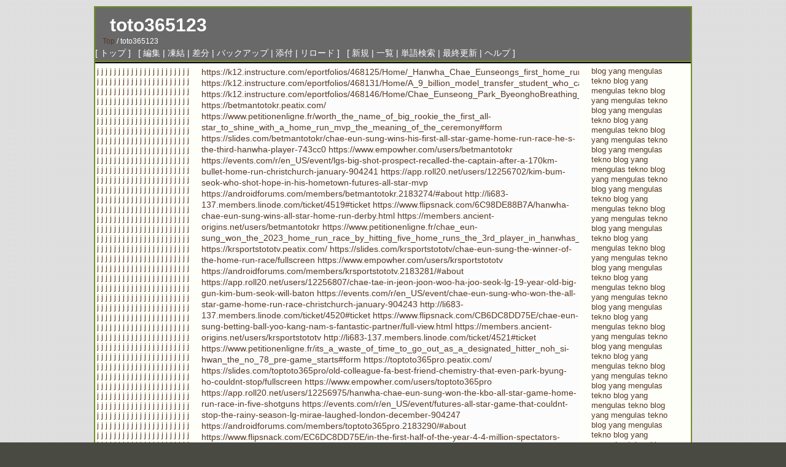

--- FILE ---
content_type: text/html; charset=UTF-8
request_url: http://toracats.punyu.jp/diagnosis/canine/index.php?toto365123
body_size: 67226
content:
<?xml version="1.0" encoding="UTF-8" ?>
<!DOCTYPE html PUBLIC "-//W3C//DTD XHTML 1.1//EN" "http://www.w3.org/TR/xhtml11/DTD/xhtml11.dtd">
<html xmlns="http://www.w3.org/1999/xhtml" xml:lang="ja">
<head>
 <meta http-equiv="content-type" content="application/xhtml+xml; charset=UTF-8" />
 <meta http-equiv="content-style-type" content="text/css" />

 <title>toto365123 - PukiWiki</title>

 <link rel="SHORTCUT ICON" href="favicon.ico" />
 <link rel="stylesheet" type="text/css" media="screen" href="skin/simple3/pukiwiki.css.php?charset=Shift_JIS" charset="Shift_JIS" />
 <link rel="stylesheet" type="text/css" media="print"  href="skin/simple3/pukiwiki.css.php?charset=Shift_JIS&amp;media=print" charset="Shift_JIS" />
 <link rel="stylesheet" type="text/css" href="skin/simple3/pulldown.css" />
 <link rel="alternate" type="application/rss+xml" title="RSS" href="http://toracats.punyu.jp/diagnosis/canine/index.php?cmd=rss&amp;ver=1.0" />
</head>
<body>
<!--  ********* wraping ******** -->
<div id="wrap">
<!-- ********* header ******** -->
<div id="head">
<div id="header">
 <!-- <a href="http://toracats.punyu.jp/diagnosis/canine/index.php?%E7%8A%AC%E3%81%AE%E9%91%91%E5%88%A5%E8%A8%BA%E6%96%AD%E3%83%AA%E3%82%B9%E3%83%88%EF%BC%88Dog%20Differential%20Diagnosis%20List%EF%BC%89"><img id="logo" src="image/pukiwiki.png" width="80" height="80" alt="[PukiWiki]" title="[PukiWiki]" /></a> -->

 <h1 class="title"><a href="http://toracats.punyu.jp/diagnosis/canine/index.php?plugin=related&amp;page=toto365123">toto365123</a> </h1>

    <span class="small">
   <a href="http://toracats.punyu.jp/diagnosis/canine/index.php?%E7%8A%AC%E3%81%AE%E9%91%91%E5%88%A5%E8%A8%BA%E6%96%AD%E3%83%AA%E3%82%B9%E3%83%88%EF%BC%88Dog%20Differential%20Diagnosis%20List%EF%BC%89" title="犬の鑑別診断リスト（Dog Differential Diagnosis List） (38d)">Top</a> / toto365123   </span>
 
</div>

<div id="navigator">
 [ <a href="http://toracats.punyu.jp/diagnosis/canine/index.php?%E7%8A%AC%E3%81%AE%E9%91%91%E5%88%A5%E8%A8%BA%E6%96%AD%E3%83%AA%E3%82%B9%E3%83%88%EF%BC%88Dog%20Differential%20Diagnosis%20List%EF%BC%89" >トップ</a> ] &nbsp;

 [
 	<a href="http://toracats.punyu.jp/diagnosis/canine/index.php?cmd=edit&amp;page=toto365123" >編集</a> |
			<a href="http://toracats.punyu.jp/diagnosis/canine/index.php?cmd=freeze&amp;page=toto365123" >凍結</a> |
	  <a href="http://toracats.punyu.jp/diagnosis/canine/index.php?cmd=diff&amp;page=toto365123" >差分</a> 	| <a href="http://toracats.punyu.jp/diagnosis/canine/index.php?cmd=backup&amp;page=toto365123" >バックアップ</a>  	| <a href="http://toracats.punyu.jp/diagnosis/canine/index.php?plugin=attach&amp;pcmd=upload&amp;page=toto365123" >添付</a>  | <a href="http://toracats.punyu.jp/diagnosis/canine/index.php?toto365123" >リロード</a> ] &nbsp;

 [
 	<a href="http://toracats.punyu.jp/diagnosis/canine/index.php?plugin=newpage&amp;refer=toto365123" >新規</a> |
    <a href="http://toracats.punyu.jp/diagnosis/canine/index.php?cmd=list" >一覧</a>  | <a href="http://toracats.punyu.jp/diagnosis/canine/index.php?cmd=search" >単語検索</a> | <a href="http://toracats.punyu.jp/diagnosis/canine/index.php?RecentChanges" >最終更新</a> | <a href="http://toracats.punyu.jp/diagnosis/canine/index.php?Help" >ヘルプ</a> ]
</div>
</div>
<!-- ********* menubar body rightbar ******** -->
<div id="menubar">
   	<p><a href="https://translate.google.co.in/?sl=auto&amp;tl=en&amp;text=estudioweb.com.br" rel="nofollow">j</a>
<a href="https://translate.google.com/?sl=auto&amp;tl=en&amp;text=estudioweb.com.br" rel="nofollow">j</a>
<a href="https://translate.google.co.jp/?sl=auto&amp;tl=en&amp;text=estudioweb.com.br" rel="nofollow">j</a>
<a href="https://translate.google.de/?sl=auto&amp;tl=en&amp;text=estudioweb.com.br" rel="nofollow">j</a>
<a href="https://translate.google.com.br/?sl=auto&amp;tl=en&amp;text=estudioweb.com.br" rel="nofollow">j</a>
<a href="https://translate.google.fr/?sl=auto&amp;tl=en&amp;text=estudioweb.com.br" rel="nofollow">j</a>
<a href="https://translate.google.co.uk/?sl=auto&amp;tl=en&amp;text=estudioweb.com.br" rel="nofollow">j</a>
<a href="https://translate.google.ca/?sl=auto&amp;tl=en&amp;text=estudioweb.com.br" rel="nofollow">j</a>
<a href="https://www.youtube.com/redirect?q=https%3A%2F%2Festudioweb.com.br" rel="nofollow">j</a>
<a href="https://www.youtube.com/redirect?q=https%3A%2F%2Festudioweb.com.br" rel="nofollow">j</a>
<a href="https://www.youtube.com/redirect?event=channel_description&amp;q=https%3A%2F%2Festudioweb.com.br" rel="nofollow">j</a>
<a href="https://www.youtube.com/redirect?event=channel_description&amp;q=https%3A%2F%2Festudioweb.com.br" rel="nofollow">j</a>
<a href="https://www.google.com/url?sa=t&amp;url=https%3A%2F%2Festudioweb.com.br" rel="nofollow">j</a>
<a href="https://www.google.com/url?sa=t&amp;url=https%3A%2F%2Festudioweb.com.br" rel="nofollow">j</a>
<a href="https://www.google.com/url?sa=t&amp;url=https%3A%2F%2Festudioweb.com.br" rel="nofollow">j</a>
<a href="https://www.google.com/url?sa=t&amp;url=https%3A%2F%2Festudioweb.com.br" rel="nofollow">j</a>
<a href="https://www.google.com/url?sa=t&amp;url=http%3A%2F%2Festudioweb.com.br" rel="nofollow">j</a>
<a href="https://www.google.com/url?sa=t&amp;url=http%3A%2F%2Festudioweb.com.br" rel="nofollow">j</a>
<a href="https://www.google.com/url?q=https%3A%2F%2Festudioweb.com.br" rel="nofollow">j</a>
<a href="https://www.google.com/url?q=https%3A%2F%2Festudioweb.com.br" rel="nofollow">j</a>
<a href="https://maps.google.com/url?q=https%3A%2F%2Festudioweb.com.br" rel="nofollow">j</a>
<a href="https://maps.google.com/url?q=https%3A%2F%2Festudioweb.com.br" rel="nofollow">j</a>
<a href="https://maps.google.com/url?sa=t&amp;url=https%3A%2F%2Festudioweb.com.br" rel="nofollow">j</a>
<a href="https://maps.google.com/url?sa=t&amp;url=https%3A%2F%2Festudioweb.com.br" rel="nofollow">j</a>
<a href="https://maps.google.com/url?sa=t&amp;url=https%3A%2F%2Festudioweb.com.br" rel="nofollow">j</a>
<a href="https://maps.google.com/url?sa=t&amp;url=https%3A%2F%2Festudioweb.com.br" rel="nofollow">j</a>
<a href="https://maps.google.com/url?sa=t&amp;url=http%3A%2F%2Festudioweb.com.br" rel="nofollow">j</a>
<a href="https://maps.google.com/url?sa=t&amp;url=http%3A%2F%2Festudioweb.com.br" rel="nofollow">j</a>
<a href="https://plus.google.com/url?q=http%3A%2F%2Festudioweb.com.br" rel="nofollow">j</a>
<a href="https://plus.google.com/url?q=http%3A%2F%2Festudioweb.com.br" rel="nofollow">j</a>
<a href="https://plus.google.com/url?q=https%3A%2F%2Festudioweb.com.br" rel="nofollow">j</a>
<a href="https://plus.google.com/url?q=https%3A%2F%2Festudioweb.com.br" rel="nofollow">j</a>
<a href="https://t.me/iv?url=http%3A%2F%2Festudioweb.com.br" rel="nofollow">j</a>
<a href="https://t.me/iv?url=http%3A%2F%2Festudioweb.com.br" rel="nofollow">j</a>
<a href="https://t.me/iv?url=https%3A%2F%2Festudioweb.com.br" rel="nofollow">j</a>
<a href="https://t.me/iv?url=https%3A%2F%2Festudioweb.com.br" rel="nofollow">j</a>
<a href="https://t.me/iv?url=http%3A%2F%2Festudioweb.com.br" rel="nofollow">j</a>
<a href="https://t.me/iv?url=http%3A%2F%2Festudioweb.com.br" rel="nofollow">j</a>
<a href="https://cse.google.de/url?sa=t&amp;url=https%3A%2F%2Festudioweb.com.br" rel="nofollow">j</a>
<a href="https://cse.google.de/url?sa=t&amp;url=https%3A%2F%2Festudioweb.com.br" rel="nofollow">j</a>
<a href="https://images.google.de/url?sa=t&amp;url=https%3A%2F%2Festudioweb.com.br" rel="nofollow">j</a>
<a href="https://images.google.de/url?sa=t&amp;url=https%3A%2F%2Festudioweb.com.br" rel="nofollow">j</a>
<a href="https://maps.google.de/url?sa=t&amp;url=https%3A%2F%2Festudioweb.com.br" rel="nofollow">j</a>
<a href="https://maps.google.de/url?sa=t&amp;url=https%3A%2F%2Festudioweb.com.br" rel="nofollow">j</a>
<a href="https://toolbarqueries.google.de/url?sa=t&amp;url=https%3A%2F%2Festudioweb.com.br" rel="nofollow">j</a>
<a href="https://toolbarqueries.google.de/url?sa=t&amp;url=https%3A%2F%2Festudioweb.com.br" rel="nofollow">j</a>
<a href="https://www.google.de/url?sa=t&amp;url=https%3A%2F%2Festudioweb.com.br" rel="nofollow">j</a>
<a href="https://www.google.de/url?sa=t&amp;url=https%3A%2F%2Festudioweb.com.br" rel="nofollow">j</a>
<a href="https://clients1.google.de/url?sa=t&amp;url=https%3A%2F%2Festudioweb.com.br" rel="nofollow">j</a>
<a href="https://clients1.google.de/url?sa=t&amp;url=https%3A%2F%2Festudioweb.com.br" rel="nofollow">j</a>
<a href="https://maps.google.co.jp/url?sa=t&amp;url=https%3A%2F%2Festudioweb.com.br" rel="nofollow">j</a>
<a href="https://maps.google.co.jp/url?sa=t&amp;url=https%3A%2F%2Festudioweb.com.br" rel="nofollow">j</a>
<a href="https://cse.google.co.jp/url?sa=t&amp;url=https%3A%2F%2Festudioweb.com.br" rel="nofollow">j</a>
<a href="https://cse.google.co.jp/url?sa=t&amp;url=https%3A%2F%2Festudioweb.com.br" rel="nofollow">j</a>
<a href="https://clients1.google.co.jp/url?sa=t&amp;url=https%3A%2F%2Festudioweb.com.br" rel="nofollow">j</a>
<a href="https://clients1.google.co.jp/url?sa=t&amp;url=https%3A%2F%2Festudioweb.com.br" rel="nofollow">j</a>
<a href="https://images.google.co.jp/url?sa=t&amp;url=https%3A%2F%2Festudioweb.com.br" rel="nofollow">j</a>
<a href="https://images.google.co.jp/url?sa=t&amp;url=https%3A%2F%2Festudioweb.com.br" rel="nofollow">j</a>
<a href="https://toolbarqueries.google.co.jp/url?sa=t&amp;url=https%3A%2F%2Festudioweb.com.br" rel="nofollow">j</a>
<a href="https://toolbarqueries.google.co.jp/url?sa=t&amp;url=https%3A%2F%2Festudioweb.com.br" rel="nofollow">j</a>
<a href="https://www.google.co.jp/url?sa=t&amp;url=https%3A%2F%2Festudioweb.com.br" rel="nofollow">j</a>
<a href="https://www.google.co.jp/url?sa=t&amp;url=https%3A%2F%2Festudioweb.com.br" rel="nofollow">j</a>
<a href="https://toolbarqueries.google.es/url?sa=t&amp;url=https%3A%2F%2Festudioweb.com.br" rel="nofollow">j</a>
<a href="https://toolbarqueries.google.es/url?sa=t&amp;url=https%3A%2F%2Festudioweb.com.br" rel="nofollow">j</a>
<a href="https://maps.google.es/url?sa=t&amp;url=https%3A%2F%2Festudioweb.com.br" rel="nofollow">j</a>
<a href="https://maps.google.es/url?sa=t&amp;url=https%3A%2F%2Festudioweb.com.br" rel="nofollow">j</a>
<a href="https://images.google.es/url?sa=t&amp;url=https%3A%2F%2Festudioweb.com.br" rel="nofollow">j</a>
<a href="https://images.google.es/url?sa=t&amp;url=https%3A%2F%2Festudioweb.com.br" rel="nofollow">j</a>
<a href="https://www.google.es/url?sa=t&amp;url=https%3A%2F%2Festudioweb.com.br" rel="nofollow">j</a>
<a href="https://www.google.es/url?sa=t&amp;url=https%3A%2F%2Festudioweb.com.br" rel="nofollow">j</a>
<a href="https://clients1.google.es/url?sa=t&amp;url=https%3A%2F%2Festudioweb.com.br" rel="nofollow">j</a>
<a href="https://clients1.google.es/url?sa=t&amp;url=https%3A%2F%2Festudioweb.com.br" rel="nofollow">j</a>
<a href="https://images.google.com.br/url?sa=t&amp;url=https%3A%2F%2Festudioweb.com.br" rel="nofollow">j</a>
<a href="https://images.google.com.br/url?sa=t&amp;url=https%3A%2F%2Festudioweb.com.br" rel="nofollow">j</a>
<a href="https://clients1.google.com.br/url?sa=t&amp;url=https%3A%2F%2Festudioweb.com.br" rel="nofollow">j</a>
<a href="https://clients1.google.com.br/url?sa=t&amp;url=https%3A%2F%2Festudioweb.com.br" rel="nofollow">j</a>
<a href="https://toolbarqueries.google.com.br/url?sa=t&amp;url=https%3A%2F%2Festudioweb.com.br" rel="nofollow">j</a>
<a href="https://toolbarqueries.google.com.br/url?sa=t&amp;url=https%3A%2F%2Festudioweb.com.br" rel="nofollow">j</a>
<a href="https://www.google.com.br/url?sa=t&amp;url=https%3A%2F%2Festudioweb.com.br" rel="nofollow">j</a>
<a href="https://www.google.com.br/url?sa=t&amp;url=https%3A%2F%2Festudioweb.com.br" rel="nofollow">j</a>
<a href="https://cse.google.com.br/url?sa=t&amp;url=https%3A%2F%2Festudioweb.com.br" rel="nofollow">j</a>
<a href="https://cse.google.com.br/url?sa=t&amp;url=https%3A%2F%2Festudioweb.com.br" rel="nofollow">j</a>
<a href="https://maps.google.com.br/url?sa=t&amp;url=https%3A%2F%2Festudioweb.com.br" rel="nofollow">j</a>
<a href="https://maps.google.com.br/url?sa=t&amp;url=https%3A%2F%2Festudioweb.com.br" rel="nofollow">j</a>
<a href="https://clients1.google.it/url?sa=t&amp;url=https%3A%2F%2Festudioweb.com.br" rel="nofollow">j</a>
<a href="https://clients1.google.it/url?sa=t&amp;url=https%3A%2F%2Festudioweb.com.br" rel="nofollow">j</a>
<a href="https://images.google.it/url?sa=t&amp;url=https%3A%2F%2Festudioweb.com.br" rel="nofollow">j</a>
<a href="https://images.google.it/url?sa=t&amp;url=https%3A%2F%2Festudioweb.com.br" rel="nofollow">j</a>
<a href="https://www.google.it/url?sa=t&amp;url=https%3A%2F%2Festudioweb.com.br" rel="nofollow">j</a>
<a href="https://www.google.it/url?sa=t&amp;url=https%3A%2F%2Festudioweb.com.br" rel="nofollow">j</a>
<a href="https://toolbarqueries.google.it/url?sa=t&amp;url=https%3A%2F%2Festudioweb.com.br" rel="nofollow">j</a>
<a href="https://toolbarqueries.google.it/url?sa=t&amp;url=https%3A%2F%2Festudioweb.com.br" rel="nofollow">j</a>
<a href="https://maps.google.it/url?sa=t&amp;url=https%3A%2F%2Festudioweb.com.br" rel="nofollow">j</a>
<a href="https://maps.google.it/url?sa=t&amp;url=https%3A%2F%2Festudioweb.com.br" rel="nofollow">j</a>
<a href="https://m.ok.ru/dk?st.cmd=outLinkWarning&amp;st.rfn=https%3A%2F%2Festudioweb.com.br" rel="nofollow">j</a>
<a href="https://m.ok.ru/dk?st.cmd=outLinkWarning&amp;st.rfn=https%3A%2F%2Festudioweb.com.br" rel="nofollow">j</a>
<a href="https://clients1.google.co.uk/url?sa=t&amp;url=https%3A%2F%2Festudioweb.com.br" rel="nofollow">j</a>
<a href="https://clients1.google.co.uk/url?sa=t&amp;url=https%3A%2F%2Festudioweb.com.br" rel="nofollow">j</a>
<a href="https://images.google.co.uk/url?sa=t&amp;url=https%3A%2F%2Festudioweb.com.br" rel="nofollow">j</a>
<a href="https://images.google.co.uk/url?sa=t&amp;url=https%3A%2F%2Festudioweb.com.br" rel="nofollow">j</a>
<a href="https://maps.google.co.uk/url?sa=t&amp;url=https%3A%2F%2Festudioweb.com.br" rel="nofollow">j</a>
<a href="https://maps.google.co.uk/url?sa=t&amp;url=https%3A%2F%2Festudioweb.com.br" rel="nofollow">j</a>
<a href="https://www.google.co.uk/url?sa=t&amp;url=https%3A%2F%2Festudioweb.com.br" rel="nofollow">j</a>
<a href="https://www.google.co.uk/url?sa=t&amp;url=https%3A%2F%2Festudioweb.com.br" rel="nofollow">j</a>
<a href="https://toolbarqueries.google.co.uk/url?sa=t&amp;url=https%3A%2F%2Festudioweb.com.br" rel="nofollow">j</a>
<a href="https://toolbarqueries.google.co.uk/url?sa=t&amp;url=https%3A%2F%2Festudioweb.com.br" rel="nofollow">j</a>
<a href="https://cse.google.co.uk/url?sa=t&amp;url=https%3A%2F%2Festudioweb.com.br" rel="nofollow">j</a>
<a href="https://cse.google.co.uk/url?sa=t&amp;url=https%3A%2F%2Festudioweb.com.br" rel="nofollow">j</a>
<a href="https://toolbarqueries.google.fr/url?sa=t&amp;url=https%3A%2F%2Festudioweb.com.br" rel="nofollow">j</a>
<a href="https://toolbarqueries.google.fr/url?sa=t&amp;url=https%3A%2F%2Festudioweb.com.br" rel="nofollow">j</a>
<a href="https://www.google.fr/url?sa=t&amp;url=https%3A%2F%2Festudioweb.com.br" rel="nofollow">j</a>
<a href="https://www.google.fr/url?sa=t&amp;url=https%3A%2F%2Festudioweb.com.br" rel="nofollow">j</a>
<a href="https://clients1.google.fr/url?sa=t&amp;url=https%3A%2F%2Festudioweb.com.br" rel="nofollow">j</a>
<a href="https://clients1.google.fr/url?sa=t&amp;url=https%3A%2F%2Festudioweb.com.br" rel="nofollow">j</a>
<a href="https://images.google.fr/url?sa=t&amp;url=https%3A%2F%2Festudioweb.com.br" rel="nofollow">j</a>
<a href="https://images.google.fr/url?sa=t&amp;url=https%3A%2F%2Festudioweb.com.br" rel="nofollow">j</a>
<a href="https://maps.google.fr/url?sa=t&amp;url=https%3A%2F%2Festudioweb.com.br" rel="nofollow">j</a>
<a href="https://maps.google.fr/url?sa=t&amp;url=https%3A%2F%2Festudioweb.com.br" rel="nofollow">j</a>
<a href="https://maps.google.ru/url?sa=t&amp;url=https%3A%2F%2Festudioweb.com.br" rel="nofollow">j</a>
<a href="https://maps.google.ru/url?sa=t&amp;url=https%3A%2F%2Festudioweb.com.br" rel="nofollow">j</a>
<a href="https://www.google.ru/url?sa=t&amp;url=https%3A%2F%2Festudioweb.com.br" rel="nofollow">j</a>
<a href="https://www.google.ru/url?sa=t&amp;url=https%3A%2F%2Festudioweb.com.br" rel="nofollow">j</a>
<a href="https://toolbarqueries.google.ru/url?sa=t&amp;url=https%3A%2F%2Festudioweb.com.br" rel="nofollow">j</a>
<a href="https://toolbarqueries.google.ru/url?sa=t&amp;url=https%3A%2F%2Festudioweb.com.br" rel="nofollow">j</a>
<a href="https://clients1.google.ru/url?sa=t&amp;url=https%3A%2F%2Festudioweb.com.br" rel="nofollow">j</a>
<a href="https://clients1.google.ru/url?sa=t&amp;url=https%3A%2F%2Festudioweb.com.br" rel="nofollow">j</a>
<a href="https://images.google.ru/url?sa=t&amp;url=https%3A%2F%2Festudioweb.com.br" rel="nofollow">j</a>
<a href="https://images.google.ru/url?sa=t&amp;url=https%3A%2F%2Festudioweb.com.br" rel="nofollow">j</a>
<a href="https://maps.google.pl/url?sa=t&amp;url=https%3A%2F%2Festudioweb.com.br" rel="nofollow">j</a>
<a href="https://maps.google.pl/url?sa=t&amp;url=https%3A%2F%2Festudioweb.com.br" rel="nofollow">j</a>
<a href="https://www.google.pl/url?sa=t&amp;url=https%3A%2F%2Festudioweb.com.br" rel="nofollow">j</a>
<a href="https://www.google.pl/url?sa=t&amp;url=https%3A%2F%2Festudioweb.com.br" rel="nofollow">j</a>
<a href="https://images.google.pl/url?sa=t&amp;url=https%3A%2F%2Festudioweb.com.br" rel="nofollow">j</a>
<a href="https://images.google.pl/url?sa=t&amp;url=https%3A%2F%2Festudioweb.com.br" rel="nofollow">j</a>
<a href="https://toolbarqueries.google.pl/url?sa=t&amp;url=https%3A%2F%2Festudioweb.com.br" rel="nofollow">j</a>
<a href="https://toolbarqueries.google.pl/url?sa=t&amp;url=https%3A%2F%2Festudioweb.com.br" rel="nofollow">j</a>
<a href="https://clients1.google.pl/url?sa=t&amp;url=https%3A%2F%2Festudioweb.com.br" rel="nofollow">j</a>
<a href="https://clients1.google.pl/url?sa=t&amp;url=https%3A%2F%2Festudioweb.com.br" rel="nofollow">j</a>
<a href="https://maps.google.ca/url?sa=t&amp;url=https%3A%2F%2Festudioweb.com.br" rel="nofollow">j</a>
<a href="https://maps.google.ca/url?sa=t&amp;url=https%3A%2F%2Festudioweb.com.br" rel="nofollow">j</a>
<a href="https://toolbarqueries.google.ca/url?sa=t&amp;url=https%3A%2F%2Festudioweb.com.br" rel="nofollow">j</a>
<a href="https://toolbarqueries.google.ca/url?sa=t&amp;url=https%3A%2F%2Festudioweb.com.br" rel="nofollow">j</a>
<a href="https://cse.google.ca/url?sa=t&amp;url=https%3A%2F%2Festudioweb.com.br" rel="nofollow">j</a>
<a href="https://cse.google.ca/url?sa=t&amp;url=https%3A%2F%2Festudioweb.com.br" rel="nofollow">j</a>
<a href="https://images.google.ca/url?sa=t&amp;url=https%3A%2F%2Festudioweb.com.br" rel="nofollow">j</a>
<a href="https://images.google.ca/url?sa=t&amp;url=https%3A%2F%2Festudioweb.com.br" rel="nofollow">j</a>
<a href="https://clients1.google.ca/url?sa=t&amp;url=https%3A%2F%2Festudioweb.com.br" rel="nofollow">j</a>
<a href="https://clients1.google.ca/url?sa=t&amp;url=https%3A%2F%2Festudioweb.com.br" rel="nofollow">j</a>
<a href="https://www.google.ca/url?sa=t&amp;url=https%3A%2F%2Festudioweb.com.br" rel="nofollow">j</a>
<a href="https://www.google.ca/url?sa=t&amp;url=https%3A%2F%2Festudioweb.com.br" rel="nofollow">j</a>
<a href="https://clients1.google.nl/url?sa=t&amp;url=https%3A%2F%2Festudioweb.com.br" rel="nofollow">j</a>
<a href="https://clients1.google.nl/url?sa=t&amp;url=https%3A%2F%2Festudioweb.com.br" rel="nofollow">j</a>
<a href="https://toolbarqueries.google.nl/url?sa=t&amp;url=https%3A%2F%2Festudioweb.com.br" rel="nofollow">j</a>
<a href="https://toolbarqueries.google.nl/url?sa=t&amp;url=https%3A%2F%2Festudioweb.com.br" rel="nofollow">j</a>
<a href="https://www.google.nl/url?sa=t&amp;url=https%3A%2F%2Festudioweb.com.br" rel="nofollow">j</a>
<a href="https://www.google.nl/url?sa=t&amp;url=https%3A%2F%2Festudioweb.com.br" rel="nofollow">j</a>
<a href="https://maps.google.nl/url?sa=t&amp;url=https%3A%2F%2Festudioweb.com.br" rel="nofollow">j</a>
<a href="https://maps.google.nl/url?sa=t&amp;url=https%3A%2F%2Festudioweb.com.br" rel="nofollow">j</a>
<a href="https://images.google.nl/url?sa=t&amp;url=https%3A%2F%2Festudioweb.com.br" rel="nofollow">j</a>
<a href="https://images.google.nl/url?sa=t&amp;url=https%3A%2F%2Festudioweb.com.br" rel="nofollow">j</a>
<a href="https://maps.google.co.in/url?sa=t&amp;url=https%3A%2F%2Festudioweb.com.br" rel="nofollow">j</a>
<a href="https://maps.google.co.in/url?sa=t&amp;url=https%3A%2F%2Festudioweb.com.br" rel="nofollow">j</a>
<a href="https://images.google.co.in/url?sa=t&amp;url=https%3A%2F%2Festudioweb.com.br" rel="nofollow">j</a>
<a href="https://images.google.co.in/url?sa=t&amp;url=https%3A%2F%2Festudioweb.com.br" rel="nofollow">j</a>
<a href="https://www.google.co.in/url?sa=t&amp;url=https%3A%2F%2Festudioweb.com.br" rel="nofollow">j</a>
<a href="https://www.google.co.in/url?sa=t&amp;url=https%3A%2F%2Festudioweb.com.br" rel="nofollow">j</a>
<a href="https://clients1.google.co.in/url?sa=t&amp;url=https%3A%2F%2Festudioweb.com.br" rel="nofollow">j</a>
<a href="https://clients1.google.co.in/url?sa=t&amp;url=https%3A%2F%2Festudioweb.com.br" rel="nofollow">j</a>
<a href="https://cse.google.co.in/url?sa=t&amp;url=https%3A%2F%2Festudioweb.com.br" rel="nofollow">j</a>
<a href="https://cse.google.co.in/url?sa=t&amp;url=https%3A%2F%2Festudioweb.com.br" rel="nofollow">j</a>
<a href="https://toolbarqueries.google.co.in/url?sa=t&amp;url=https%3A%2F%2Festudioweb.com.br" rel="nofollow">j</a>
<a href="https://toolbarqueries.google.co.in/url?sa=t&amp;url=https%3A%2F%2Festudioweb.com.br" rel="nofollow">j</a>
<a href="https://cse.google.co.id/url?sa=t&amp;url=https%3A%2F%2Festudioweb.com.br" rel="nofollow">j</a>
<a href="https://cse.google.co.id/url?sa=t&amp;url=https%3A%2F%2Festudioweb.com.br" rel="nofollow">j</a>
<a href="https://toolbarqueries.google.co.id/url?sa=t&amp;url=https%3A%2F%2Festudioweb.com.br" rel="nofollow">j</a>
<a href="https://toolbarqueries.google.co.id/url?sa=t&amp;url=https%3A%2F%2Festudioweb.com.br" rel="nofollow">j</a>
<a href="https://maps.google.co.id/url?sa=t&amp;url=https%3A%2F%2Festudioweb.com.br" rel="nofollow">j</a>
<a href="https://maps.google.co.id/url?sa=t&amp;url=https%3A%2F%2Festudioweb.com.br" rel="nofollow">j</a>
<a href="https://clients1.google.co.id/url?sa=t&amp;url=https%3A%2F%2Festudioweb.com.br" rel="nofollow">j</a>
<a href="https://clients1.google.co.id/url?sa=t&amp;url=https%3A%2F%2Festudioweb.com.br" rel="nofollow">j</a>
<a href="https://images.google.co.id/url?sa=t&amp;url=https%3A%2F%2Festudioweb.com.br" rel="nofollow">j</a>
<a href="https://images.google.co.id/url?sa=t&amp;url=https%3A%2F%2Festudioweb.com.br" rel="nofollow">j</a>
<a href="https://www.google.co.id/url?sa=t&amp;url=https%3A%2F%2Festudioweb.com.br" rel="nofollow">j</a>
<a href="https://www.google.co.id/url?sa=t&amp;url=https%3A%2F%2Festudioweb.com.br" rel="nofollow">j</a>
<a href="https://cse.google.com.tw/url?sa=t&amp;url=https%3A%2F%2Festudioweb.com.br" rel="nofollow">j</a>
<a href="https://cse.google.com.tw/url?sa=t&amp;url=https%3A%2F%2Festudioweb.com.br" rel="nofollow">j</a>
<a href="https://images.google.com.tw/url?sa=t&amp;url=https%3A%2F%2Festudioweb.com.br" rel="nofollow">j</a>
<a href="https://images.google.com.tw/url?sa=t&amp;url=https%3A%2F%2Festudioweb.com.br" rel="nofollow">j</a>
<a href="https://www.google.com.tw/url?sa=t&amp;url=https%3A%2F%2Festudioweb.com.br" rel="nofollow">j</a>
<a href="https://www.google.com.tw/url?sa=t&amp;url=https%3A%2F%2Festudioweb.com.br" rel="nofollow">j</a>
<a href="https://maps.google.com.tw/url?sa=t&amp;url=https%3A%2F%2Festudioweb.com.br" rel="nofollow">j</a>
<a href="https://maps.google.com.tw/url?sa=t&amp;url=https%3A%2F%2Festudioweb.com.br" rel="nofollow">j</a>
<a href="https://toolbarqueries.google.com.tw/url?sa=t&amp;url=https%3A%2F%2Festudioweb.com.br" rel="nofollow">j</a>
<a href="https://toolbarqueries.google.com.tw/url?sa=t&amp;url=https%3A%2F%2Festudioweb.com.br" rel="nofollow">j</a>
<a href="https://clients1.google.com.tw/url?sa=t&amp;url=https%3A%2F%2Festudioweb.com.br" rel="nofollow">j</a>
<a href="https://clients1.google.com.tw/url?sa=t&amp;url=https%3A%2F%2Festudioweb.com.br" rel="nofollow">j</a>
<a href="https://bares.blog.idnes.cz/redir.aspx?url=https%3A%2F%2Festudioweb.com.br" rel="nofollow">j</a>
<a href="https://bares.blog.idnes.cz/redir.aspx?url=https%3A%2F%2Festudioweb.com.br" rel="nofollow">j</a>
<a href="https://maps.google.cz/url?sa=t&amp;url=https%3A%2F%2Festudioweb.com.br" rel="nofollow">j</a>
<a href="https://maps.google.cz/url?sa=t&amp;url=https%3A%2F%2Festudioweb.com.br" rel="nofollow">j</a>
<a href="https://cse.google.cz/url?sa=t&amp;url=https%3A%2F%2Festudioweb.com.br" rel="nofollow">j</a>
<a href="https://cse.google.cz/url?sa=t&amp;url=https%3A%2F%2Festudioweb.com.br" rel="nofollow">j</a>
<a href="https://clients1.google.cz/url?sa=t&amp;url=https%3A%2F%2Festudioweb.com.br" rel="nofollow">j</a>
<a href="https://clients1.google.cz/url?sa=t&amp;url=https%3A%2F%2Festudioweb.com.br" rel="nofollow">j</a>
<a href="https://toolbarqueries.google.cz/url?sa=t&amp;url=https%3A%2F%2Festudioweb.com.br" rel="nofollow">j</a>
<a href="https://toolbarqueries.google.cz/url?sa=t&amp;url=https%3A%2F%2Festudioweb.com.br" rel="nofollow">j</a>
<a href="https://maps.google.com.mx/url?sa=t&amp;url=https%3A%2F%2Festudioweb.com.br" rel="nofollow">j</a>
<a href="https://maps.google.com.mx/url?sa=t&amp;url=https%3A%2F%2Festudioweb.com.br" rel="nofollow">j</a>
<a href="https://cse.google.com.mx/url?sa=t&amp;url=https%3A%2F%2Festudioweb.com.br" rel="nofollow">j</a>
<a href="https://cse.google.com.mx/url?sa=t&amp;url=https%3A%2F%2Festudioweb.com.br" rel="nofollow">j</a>
<a href="https://www.google.com.mx/url?sa=t&amp;url=https%3A%2F%2Festudioweb.com.br" rel="nofollow">j</a>
<a href="https://www.google.com.mx/url?sa=t&amp;url=https%3A%2F%2Festudioweb.com.br" rel="nofollow">j</a>
<a href="https://clients1.google.com.mx/url?sa=t&amp;url=https%3A%2F%2Festudioweb.com.br" rel="nofollow">j</a>
<a href="https://clients1.google.com.mx/url?sa=t&amp;url=https%3A%2F%2Festudioweb.com.br" rel="nofollow">j</a>
<a href="https://images.google.com.mx/url?sa=t&amp;url=https%3A%2F%2Festudioweb.com.br" rel="nofollow">j</a>
<a href="https://images.google.com.mx/url?sa=t&amp;url=https%3A%2F%2Festudioweb.com.br" rel="nofollow">j</a>
<a href="https://www.google.com.au/url?sa=t&amp;url=https%3A%2F%2Festudioweb.com.br" rel="nofollow">j</a>
<a href="https://www.google.com.au/url?sa=t&amp;url=https%3A%2F%2Festudioweb.com.br" rel="nofollow">j</a>
<a href="https://clients1.google.com.au/url?sa=t&amp;url=https%3A%2F%2Festudioweb.com.br" rel="nofollow">j</a>
<a href="https://clients1.google.com.au/url?sa=t&amp;url=https%3A%2F%2Festudioweb.com.br" rel="nofollow">j</a>
<a href="https://cse.google.com.au/url?sa=t&amp;url=https%3A%2F%2Festudioweb.com.br" rel="nofollow">j</a>
<a href="https://cse.google.com.au/url?sa=t&amp;url=https%3A%2F%2Festudioweb.com.br" rel="nofollow">j</a>
<a href="https://maps.google.com.au/url?sa=t&amp;url=https%3A%2F%2Festudioweb.com.br" rel="nofollow">j</a>
<a href="https://maps.google.com.au/url?sa=t&amp;url=https%3A%2F%2Festudioweb.com.br" rel="nofollow">j</a>
<a href="https://images.google.com.au/url?sa=t&amp;url=https%3A%2F%2Festudioweb.com.br" rel="nofollow">j</a>
<a href="https://images.google.com.au/url?sa=t&amp;url=https%3A%2F%2Festudioweb.com.br" rel="nofollow">j</a>
<a href="https://toolbarqueries.google.com.au/url?sa=t&amp;url=https%3A%2F%2Festudioweb.com.br" rel="nofollow">j</a>
<a href="https://toolbarqueries.google.com.au/url?sa=t&amp;url=https%3A%2F%2Festudioweb.com.br" rel="nofollow">j</a>
<a href="https://cse.google.be/url?sa=t&amp;url=https%3A%2F%2Festudioweb.com.br" rel="nofollow">j</a>
<a href="https://cse.google.be/url?sa=t&amp;url=https%3A%2F%2Festudioweb.com.br" rel="nofollow">j</a>
<a href="https://images.google.be/url?sa=t&amp;url=https%3A%2F%2Festudioweb.com.br" rel="nofollow">j</a>
<a href="https://images.google.be/url?sa=t&amp;url=https%3A%2F%2Festudioweb.com.br" rel="nofollow">j</a>
<a href="https://maps.google.be/url?sa=t&amp;url=https%3A%2F%2Festudioweb.com.br" rel="nofollow">j</a>
<a href="https://maps.google.be/url?sa=t&amp;url=https%3A%2F%2Festudioweb.com.br" rel="nofollow">j</a>
<a href="https://www.google.be/url?sa=t&amp;url=https%3A%2F%2Festudioweb.com.br" rel="nofollow">j</a>
<a href="https://www.google.be/url?sa=t&amp;url=https%3A%2F%2Festudioweb.com.br" rel="nofollow">j</a>
<a href="https://clients1.google.be/url?sa=t&amp;url=https%3A%2F%2Festudioweb.com.br" rel="nofollow">j</a>
<a href="https://clients1.google.be/url?sa=t&amp;url=https%3A%2F%2Festudioweb.com.br" rel="nofollow">j</a>
<a href="https://clients1.google.se/url?sa=t&amp;url=https%3A%2F%2Festudioweb.com.br" rel="nofollow">j</a>
<a href="https://clients1.google.se/url?sa=t&amp;url=https%3A%2F%2Festudioweb.com.br" rel="nofollow">j</a>
<a href="https://toolbarqueries.google.se/url?sa=t&amp;url=https%3A%2F%2Festudioweb.com.br" rel="nofollow">j</a>
<a href="https://toolbarqueries.google.se/url?sa=t&amp;url=https%3A%2F%2Festudioweb.com.br" rel="nofollow">j</a>
<a href="https://images.google.co.th/url?sa=t&amp;url=https%3A%2F%2Festudioweb.com.br" rel="nofollow">j</a>
<a href="https://images.google.co.th/url?sa=t&amp;url=https%3A%2F%2Festudioweb.com.br" rel="nofollow">j</a>
<a href="https://maps.google.co.th/url?sa=t&amp;url=https%3A%2F%2Festudioweb.com.br" rel="nofollow">j</a>
<a href="https://maps.google.co.th/url?sa=t&amp;url=https%3A%2F%2Festudioweb.com.br" rel="nofollow">j</a>
<a href="https://cse.google.co.th/url?sa=t&amp;url=https%3A%2F%2Festudioweb.com.br" rel="nofollow">j</a>
<a href="https://cse.google.co.th/url?sa=t&amp;url=https%3A%2F%2Festudioweb.com.br" rel="nofollow">j</a>
<a href="https://clients1.google.co.th/url?sa=t&amp;url=https%3A%2F%2Festudioweb.com.br" rel="nofollow">j</a>
<a href="https://clients1.google.co.th/url?sa=t&amp;url=https%3A%2F%2Festudioweb.com.br" rel="nofollow">j</a>
<a href="https://toolbarqueries.google.co.th/url?sa=t&amp;url=https%3A%2F%2Festudioweb.com.br" rel="nofollow">j</a>
<a href="https://toolbarqueries.google.co.th/url?sa=t&amp;url=https%3A%2F%2Festudioweb.com.br" rel="nofollow">j</a>
<a href="https://www.google.co.th/url?sa=t&amp;url=https%3A%2F%2Festudioweb.com.br" rel="nofollow">j</a>
<a href="https://www.google.co.th/url?sa=t&amp;url=https%3A%2F%2Festudioweb.com.br" rel="nofollow">j</a>
<a href="https://clients1.google.com.ua/url?sa=t&amp;url=https%3A%2F%2Festudioweb.com.br" rel="nofollow">j</a>
<a href="https://clients1.google.com.ua/url?sa=t&amp;url=https%3A%2F%2Festudioweb.com.br" rel="nofollow">j</a>
<a href="https://images.google.com.ua/url?sa=t&amp;url=https%3A%2F%2Festudioweb.com.br" rel="nofollow">j</a>
<a href="https://images.google.com.ua/url?sa=t&amp;url=https%3A%2F%2Festudioweb.com.br" rel="nofollow">j</a>
<a href="https://cse.google.com.ua/url?sa=t&amp;url=https%3A%2F%2Festudioweb.com.br" rel="nofollow">j</a>
<a href="https://cse.google.com.ua/url?sa=t&amp;url=https%3A%2F%2Festudioweb.com.br" rel="nofollow">j</a>
<a href="https://maps.google.com.ua/url?sa=t&amp;url=https%3A%2F%2Festudioweb.com.br" rel="nofollow">j</a>
<a href="https://maps.google.com.ua/url?sa=t&amp;url=https%3A%2F%2Festudioweb.com.br" rel="nofollow">j</a>
<a href="https://www.google.com.ua/url?sa=t&amp;url=https%3A%2F%2Festudioweb.com.br" rel="nofollow">j</a>
<a href="https://www.google.com.ua/url?sa=t&amp;url=https%3A%2F%2Festudioweb.com.br" rel="nofollow">j</a>
<a href="https://clients1.google.ro/url?sa=t&amp;url=https%3A%2F%2Festudioweb.com.br" rel="nofollow">j</a>
<a href="https://clients1.google.ro/url?sa=t&amp;url=https%3A%2F%2Festudioweb.com.br" rel="nofollow">j</a>
<a href="https://maps.google.ro/url?sa=t&amp;url=https%3A%2F%2Festudioweb.com.br" rel="nofollow">j</a>
<a href="https://maps.google.ro/url?sa=t&amp;url=https%3A%2F%2Festudioweb.com.br" rel="nofollow">j</a>
<a href="https://www.google.ro/url?sa=t&amp;url=https%3A%2F%2Festudioweb.com.br" rel="nofollow">j</a>
<a href="https://www.google.ro/url?sa=t&amp;url=https%3A%2F%2Festudioweb.com.br" rel="nofollow">j</a>
<a href="https://images.google.ro/url?sa=t&amp;url=https%3A%2F%2Festudioweb.com.br" rel="nofollow">j</a>
<a href="https://images.google.ro/url?sa=t&amp;url=https%3A%2F%2Festudioweb.com.br" rel="nofollow">j</a>
<a href="https://toolbarqueries.google.ro/url?sa=t&amp;url=https%3A%2F%2Festudioweb.com.br" rel="nofollow">j</a>
<a href="https://toolbarqueries.google.ro/url?sa=t&amp;url=https%3A%2F%2Festudioweb.com.br" rel="nofollow">j</a>
<a href="https://clients1.google.com.ar/url?sa=t&amp;url=https%3A%2F%2Festudioweb.com.br" rel="nofollow">j</a>
<a href="https://clients1.google.com.ar/url?sa=t&amp;url=https%3A%2F%2Festudioweb.com.br" rel="nofollow">j</a>
<a href="https://toolbarqueries.google.com.ar/url?sa=t&amp;url=https%3A%2F%2Festudioweb.com.br" rel="nofollow">j</a>
<a href="https://toolbarqueries.google.com.ar/url?sa=t&amp;url=https%3A%2F%2Festudioweb.com.br" rel="nofollow">j</a>
<a href="https://images.google.gr/url?sa=t&amp;url=https%3A%2F%2Festudioweb.com.br" rel="nofollow">j</a>
<a href="https://images.google.gr/url?sa=t&amp;url=https%3A%2F%2Festudioweb.com.br" rel="nofollow">j</a>
<a href="https://toolbarqueries.google.gr/url?sa=t&amp;url=https%3A%2F%2Festudioweb.com.br" rel="nofollow">j</a>
<a href="https://toolbarqueries.google.gr/url?sa=t&amp;url=https%3A%2F%2Festudioweb.com.br" rel="nofollow">j</a>
<a href="https://clients1.google.gr/url?sa=t&amp;url=https%3A%2F%2Festudioweb.com.br" rel="nofollow">j</a>
<a href="https://clients1.google.gr/url?sa=t&amp;url=https%3A%2F%2Festudioweb.com.br" rel="nofollow">j</a>
<a href="https://maps.google.gr/url?sa=t&amp;url=https%3A%2F%2Festudioweb.com.br" rel="nofollow">j</a>
<a href="https://maps.google.gr/url?sa=t&amp;url=https%3A%2F%2Festudioweb.com.br" rel="nofollow">j</a>
<a href="https://www.google.gr/url?sa=t&amp;url=https%3A%2F%2Festudioweb.com.br" rel="nofollow">j</a>
<a href="https://www.google.gr/url?sa=t&amp;url=https%3A%2F%2Festudioweb.com.br" rel="nofollow">j</a>
<a href="https://images.google.ch/url?sa=t&amp;url=https%3A%2F%2Festudioweb.com.br" rel="nofollow">j</a>
<a href="https://images.google.ch/url?sa=t&amp;url=https%3A%2F%2Festudioweb.com.br" rel="nofollow">j</a>
<a href="https://www.google.ch/url?sa=t&amp;url=https%3A%2F%2Festudioweb.com.br" rel="nofollow">j</a>
<a href="https://www.google.ch/url?sa=t&amp;url=https%3A%2F%2Festudioweb.com.br" rel="nofollow">j</a>
<a href="https://cse.google.ch/url?sa=t&amp;url=https%3A%2F%2Festudioweb.com.br" rel="nofollow">j</a>
<a href="https://cse.google.ch/url?sa=t&amp;url=https%3A%2F%2Festudioweb.com.br" rel="nofollow">j</a>
<a href="https://maps.google.ch/url?sa=t&amp;url=https%3A%2F%2Festudioweb.com.br" rel="nofollow">j</a>
<a href="https://maps.google.ch/url?sa=t&amp;url=https%3A%2F%2Festudioweb.com.br" rel="nofollow">j</a>
<a href="https://clients1.google.ch/url?sa=t&amp;url=https%3A%2F%2Festudioweb.com.br" rel="nofollow">j</a>
<a href="https://clients1.google.ch/url?sa=t&amp;url=https%3A%2F%2Festudioweb.com.br" rel="nofollow">j</a>
<a href="https://toolbarqueries.google.ch/url?sa=t&amp;url=https%3A%2F%2Festudioweb.com.br" rel="nofollow">j</a>
<a href="https://toolbarqueries.google.ch/url?sa=t&amp;url=https%3A%2F%2Festudioweb.com.br" rel="nofollow">j</a>
<a href="https://www.google.pt/url?sa=t&amp;url=https%3A%2F%2Festudioweb.com.br" rel="nofollow">j</a>
<a href="https://www.google.pt/url?sa=t&amp;url=https%3A%2F%2Festudioweb.com.br" rel="nofollow">j</a>
<a href="https://clients1.google.pt/url?sa=t&amp;url=https%3A%2F%2Festudioweb.com.br" rel="nofollow">j</a>
<a href="https://clients1.google.pt/url?sa=t&amp;url=https%3A%2F%2Festudioweb.com.br" rel="nofollow">j</a>
<a href="https://maps.google.pt/url?sa=t&amp;url=https%3A%2F%2Festudioweb.com.br" rel="nofollow">j</a>
<a href="https://maps.google.pt/url?sa=t&amp;url=https%3A%2F%2Festudioweb.com.br" rel="nofollow">j</a>
<a href="https://images.google.pt/url?sa=t&amp;url=https%3A%2F%2Festudioweb.com.br" rel="nofollow">j</a>
<a href="https://images.google.pt/url?sa=t&amp;url=https%3A%2F%2Festudioweb.com.br" rel="nofollow">j</a>
<a href="https://images.google.com/url?sa=t&amp;url=https%3A%2F%2Festudioweb.com.br" rel="nofollow">j</a>
<a href="https://images.google.com/url?sa=t&amp;url=https%3A%2F%2Festudioweb.com.br" rel="nofollow">j</a>
<a href="https://www.google.com.tr/url?sa=t&amp;url=https%3A%2F%2Festudioweb.com.br" rel="nofollow">j</a>
<a href="https://www.google.com.tr/url?sa=t&amp;url=https%3A%2F%2Festudioweb.com.br" rel="nofollow">j</a>
<a href="https://maps.google.com.tr/url?sa=t&amp;url=https%3A%2F%2Festudioweb.com.br" rel="nofollow">j</a>
<a href="https://maps.google.com.tr/url?sa=t&amp;url=https%3A%2F%2Festudioweb.com.br" rel="nofollow">j</a>
<a href="https://images.google.com.tr/url?sa=t&amp;url=https%3A%2F%2Festudioweb.com.br" rel="nofollow">j</a>
<a href="https://images.google.com.tr/url?sa=t&amp;url=https%3A%2F%2Festudioweb.com.br" rel="nofollow">j</a>
<a href="https://clients1.google.com.tr/url?sa=t&amp;url=https%3A%2F%2Festudioweb.com.br" rel="nofollow">j</a>
<a href="https://clients1.google.com.tr/url?sa=t&amp;url=https%3A%2F%2Festudioweb.com.br" rel="nofollow">j</a>
<a href="https://cse.google.com.tr/url?sa=t&amp;url=https%3A%2F%2Festudioweb.com.br" rel="nofollow">j</a>
<a href="https://cse.google.com.tr/url?sa=t&amp;url=https%3A%2F%2Festudioweb.com.br" rel="nofollow">j</a>
<a href="https://toolbarqueries.google.com.tr/url?sa=t&amp;url=https%3A%2F%2Festudioweb.com.br" rel="nofollow">j</a>
<a href="https://toolbarqueries.google.com.tr/url?sa=t&amp;url=https%3A%2F%2Festudioweb.com.br" rel="nofollow">j</a>
<a href="https://toolbarqueries.google.dk/url?sa=t&amp;url=https%3A%2F%2Festudioweb.com.br" rel="nofollow">j</a>
<a href="https://toolbarqueries.google.dk/url?sa=t&amp;url=https%3A%2F%2Festudioweb.com.br" rel="nofollow">j</a>
<a href="https://cse.google.dk/url?sa=t&amp;url=https%3A%2F%2Festudioweb.com.br" rel="nofollow">j</a>
<a href="https://cse.google.dk/url?sa=t&amp;url=https%3A%2F%2Festudioweb.com.br" rel="nofollow">j</a>
<a href="https://clients1.google.dk/url?sa=t&amp;url=https%3A%2F%2Festudioweb.com.br" rel="nofollow">j</a>
<a href="https://clients1.google.dk/url?sa=t&amp;url=https%3A%2F%2Festudioweb.com.br" rel="nofollow">j</a>
<a href="https://www.google.dk/url?sa=t&amp;url=https%3A%2F%2Festudioweb.com.br" rel="nofollow">j</a>
<a href="https://www.google.dk/url?sa=t&amp;url=https%3A%2F%2Festudioweb.com.br" rel="nofollow">j</a>
<a href="https://images.google.dk/url?sa=t&amp;url=https%3A%2F%2Festudioweb.com.br" rel="nofollow">j</a>
<a href="https://images.google.dk/url?sa=t&amp;url=https%3A%2F%2Festudioweb.com.br" rel="nofollow">j</a>
<a href="https://maps.google.dk/url?sa=t&amp;url=https%3A%2F%2Festudioweb.com.br" rel="nofollow">j</a>
<a href="https://maps.google.dk/url?sa=t&amp;url=https%3A%2F%2Festudioweb.com.br" rel="nofollow">j</a>
<a href="https://www.google.hu/url?sa=t&amp;url=https%3A%2F%2Festudioweb.com.br" rel="nofollow">j</a>
<a href="https://www.google.hu/url?sa=t&amp;url=https%3A%2F%2Festudioweb.com.br" rel="nofollow">j</a>
<a href="https://maps.google.hu/url?sa=t&amp;url=https%3A%2F%2Festudioweb.com.br" rel="nofollow">j</a>
<a href="https://maps.google.hu/url?sa=t&amp;url=https%3A%2F%2Festudioweb.com.br" rel="nofollow">j</a>
<a href="https://toolbarqueries.google.hu/url?sa=t&amp;url=https%3A%2F%2Festudioweb.com.br" rel="nofollow">j</a>
<a href="https://toolbarqueries.google.hu/url?sa=t&amp;url=https%3A%2F%2Festudioweb.com.br" rel="nofollow">j</a>
<a href="https://images.google.hu/url?sa=t&amp;url=https%3A%2F%2Festudioweb.com.br" rel="nofollow">j</a>
<a href="https://images.google.hu/url?sa=t&amp;url=https%3A%2F%2Festudioweb.com.br" rel="nofollow">j</a>
<a href="https://clients1.google.hu/url?sa=t&amp;url=https%3A%2F%2Festudioweb.com.br" rel="nofollow">j</a>
<a href="https://clients1.google.hu/url?sa=t&amp;url=https%3A%2F%2Festudioweb.com.br" rel="nofollow">j</a>
<a href="https://www.google.cl/url?sa=t&amp;url=https%3A%2F%2Festudioweb.com.br" rel="nofollow">j</a>
<a href="https://www.google.cl/url?sa=t&amp;url=https%3A%2F%2Festudioweb.com.br" rel="nofollow">j</a>
<a href="https://images.google.cl/url?sa=t&amp;url=https%3A%2F%2Festudioweb.com.br" rel="nofollow">j</a>
<a href="https://images.google.cl/url?sa=t&amp;url=https%3A%2F%2Festudioweb.com.br" rel="nofollow">j</a>
<a href="https://maps.google.cl/url?sa=t&amp;url=https%3A%2F%2Festudioweb.com.br" rel="nofollow">j</a>
<a href="https://maps.google.cl/url?sa=t&amp;url=https%3A%2F%2Festudioweb.com.br" rel="nofollow">j</a>
<a href="https://toolbarqueries.google.cl/url?sa=t&amp;url=https%3A%2F%2Festudioweb.com.br" rel="nofollow">j</a>
<a href="https://toolbarqueries.google.cl/url?sa=t&amp;url=https%3A%2F%2Festudioweb.com.br" rel="nofollow">j</a>
<a href="https://cse.google.cl/url?sa=t&amp;url=https%3A%2F%2Festudioweb.com.br" rel="nofollow">j</a>
<a href="https://cse.google.cl/url?sa=t&amp;url=https%3A%2F%2Festudioweb.com.br" rel="nofollow">j</a>
<a href="https://cse.google.co.kr/url?sa=t&amp;url=https%3A%2F%2Festudioweb.com.br" rel="nofollow">j</a>
<a href="https://cse.google.co.kr/url?sa=t&amp;url=https%3A%2F%2Festudioweb.com.br" rel="nofollow">j</a>
<a href="https://clients1.google.co.kr/url?sa=t&amp;url=https%3A%2F%2Festudioweb.com.br" rel="nofollow">j</a>
<a href="https://clients1.google.co.kr/url?sa=t&amp;url=https%3A%2F%2Festudioweb.com.br" rel="nofollow">j</a>
<a href="https://toolbarqueries.google.co.kr/url?sa=t&amp;url=https%3A%2F%2Festudioweb.com.br" rel="nofollow">j</a>
<a href="https://toolbarqueries.google.co.kr/url?sa=t&amp;url=https%3A%2F%2Festudioweb.com.br" rel="nofollow">j</a>
<a href="https://clients1.google.bg/url?sa=t&amp;url=https%3A%2F%2Festudioweb.com.br" rel="nofollow">j</a>
<a href="https://clients1.google.bg/url?sa=t&amp;url=https%3A%2F%2Festudioweb.com.br" rel="nofollow">j</a>
<a href="https://images.google.bg/url?sa=t&amp;url=https%3A%2F%2Festudioweb.com.br" rel="nofollow">j</a>
<a href="https://images.google.bg/url?sa=t&amp;url=https%3A%2F%2Festudioweb.com.br" rel="nofollow">j</a>
<a href="https://www.google.bg/url?sa=t&amp;url=https%3A%2F%2Festudioweb.com.br" rel="nofollow">j</a>
<a href="https://www.google.bg/url?sa=t&amp;url=https%3A%2F%2Festudioweb.com.br" rel="nofollow">j</a>
<a href="https://toolbarqueries.google.bg/url?sa=t&amp;url=https%3A%2F%2Festudioweb.com.br" rel="nofollow">j</a>
<a href="https://toolbarqueries.google.bg/url?sa=t&amp;url=https%3A%2F%2Festudioweb.com.br" rel="nofollow">j</a>
<a href="https://cse.google.bg/url?sa=t&amp;url=https%3A%2F%2Festudioweb.com.br" rel="nofollow">j</a>
<a href="https://cse.google.bg/url?sa=t&amp;url=https%3A%2F%2Festudioweb.com.br" rel="nofollow">j</a>
<a href="https://maps.google.bg/url?sa=t&amp;url=https%3A%2F%2Festudioweb.com.br" rel="nofollow">j</a>
<a href="https://maps.google.bg/url?sa=t&amp;url=https%3A%2F%2Festudioweb.com.br" rel="nofollow">j</a>
<a href="https://images.google.at/url?sa=t&amp;url=https%3A%2F%2Festudioweb.com.br" rel="nofollow">j</a>
<a href="https://images.google.at/url?sa=t&amp;url=https%3A%2F%2Festudioweb.com.br" rel="nofollow">j</a>
<a href="https://maps.google.at/url?sa=t&amp;url=https%3A%2F%2Festudioweb.com.br" rel="nofollow">j</a>
<a href="https://maps.google.at/url?sa=t&amp;url=https%3A%2F%2Festudioweb.com.br" rel="nofollow">j</a>
<a href="https://clients1.google.at/url?sa=t&amp;url=https%3A%2F%2Festudioweb.com.br" rel="nofollow">j</a>
<a href="https://clients1.google.at/url?sa=t&amp;url=https%3A%2F%2Festudioweb.com.br" rel="nofollow">j</a>
<a href="https://www.google.at/url?sa=t&amp;url=https%3A%2F%2Festudioweb.com.br" rel="nofollow">j</a>
<a href="https://www.google.at/url?sa=t&amp;url=https%3A%2F%2Festudioweb.com.br" rel="nofollow">j</a>
<a href="https://cse.google.at/url?sa=t&amp;url=https%3A%2F%2Festudioweb.com.br" rel="nofollow">j</a>
<a href="https://cse.google.at/url?sa=t&amp;url=https%3A%2F%2Festudioweb.com.br" rel="nofollow">j</a>
<a href="https://toolbarqueries.google.at/url?sa=t&amp;url=https%3A%2F%2Festudioweb.com.br" rel="nofollow">j</a>
<a href="https://toolbarqueries.google.at/url?sa=t&amp;url=https%3A%2F%2Festudioweb.com.br" rel="nofollow">j</a>
<a href="https://clients1.google.com.vn/url?sa=t&amp;url=https%3A%2F%2Festudioweb.com.br" rel="nofollow">j</a>
<a href="https://clients1.google.com.vn/url?sa=t&amp;url=https%3A%2F%2Festudioweb.com.br" rel="nofollow">j</a>
<a href="https://cse.google.com.vn/url?sa=t&amp;url=https%3A%2F%2Festudioweb.com.br" rel="nofollow">j</a>
<a href="https://cse.google.com.vn/url?sa=t&amp;url=https%3A%2F%2Festudioweb.com.br" rel="nofollow">j</a>
<a href="https://images.google.com.vn/url?sa=t&amp;url=https%3A%2F%2Festudioweb.com.br" rel="nofollow">j</a>
<a href="https://images.google.com.vn/url?sa=t&amp;url=https%3A%2F%2Festudioweb.com.br" rel="nofollow">j</a>
<a href="https://www.google.com.vn/url?sa=t&amp;url=https%3A%2F%2Festudioweb.com.br" rel="nofollow">j</a>
<a href="https://www.google.com.vn/url?sa=t&amp;url=https%3A%2F%2Festudioweb.com.br" rel="nofollow">j</a>
<a href="https://toolbarqueries.google.com.vn/url?sa=t&amp;url=https%3A%2F%2Festudioweb.com.br" rel="nofollow">j</a>
<a href="https://toolbarqueries.google.com.vn/url?sa=t&amp;url=https%3A%2F%2Festudioweb.com.br" rel="nofollow">j</a>
<a href="https://www.google.fi/url?sa=t&amp;url=https%3A%2F%2Festudioweb.com.br" rel="nofollow">j</a>
<a href="https://www.google.fi/url?sa=t&amp;url=https%3A%2F%2Festudioweb.com.br" rel="nofollow">j</a>
<a href="https://toolbarqueries.google.fi/url?sa=t&amp;url=https%3A%2F%2Festudioweb.com.br" rel="nofollow">j</a>
<a href="https://toolbarqueries.google.fi/url?sa=t&amp;url=https%3A%2F%2Festudioweb.com.br" rel="nofollow">j</a>
<a href="https://images.google.fi/url?sa=t&amp;url=https%3A%2F%2Festudioweb.com.br" rel="nofollow">j</a>
<a href="https://images.google.fi/url?sa=t&amp;url=https%3A%2F%2Festudioweb.com.br" rel="nofollow">j</a>
<a href="https://clients1.google.fi/url?sa=t&amp;url=https%3A%2F%2Festudioweb.com.br" rel="nofollow">j</a>
<a href="https://clients1.google.fi/url?sa=t&amp;url=https%3A%2F%2Festudioweb.com.br" rel="nofollow">j</a>
<a href="https://maps.google.fi/url?sa=t&amp;url=https%3A%2F%2Festudioweb.com.br" rel="nofollow">j</a>
<a href="https://maps.google.fi/url?sa=t&amp;url=https%3A%2F%2Festudioweb.com.br" rel="nofollow">j</a>
<a href="https://maps.google.ie/url?sa=t&amp;url=https%3A%2F%2Festudioweb.com.br" rel="nofollow">j</a>
<a href="https://maps.google.ie/url?sa=t&amp;url=https%3A%2F%2Festudioweb.com.br" rel="nofollow">j</a>
<a href="https://www.google.ie/url?sa=t&amp;url=https%3A%2F%2Festudioweb.com.br" rel="nofollow">j</a>
<a href="https://www.google.ie/url?sa=t&amp;url=https%3A%2F%2Festudioweb.com.br" rel="nofollow">j</a>
<a href="https://toolbarqueries.google.ie/url?sa=t&amp;url=https%3A%2F%2Festudioweb.com.br" rel="nofollow">j</a>
<a href="https://toolbarqueries.google.ie/url?sa=t&amp;url=https%3A%2F%2Festudioweb.com.br" rel="nofollow">j</a>
<a href="https://images.google.ie/url?sa=t&amp;url=https%3A%2F%2Festudioweb.com.br" rel="nofollow">j</a>
<a href="https://images.google.ie/url?sa=t&amp;url=https%3A%2F%2Festudioweb.com.br" rel="nofollow">j</a>
<a href="https://clients1.google.ie/url?sa=t&amp;url=https%3A%2F%2Festudioweb.com.br" rel="nofollow">j</a>
<a href="https://clients1.google.ie/url?sa=t&amp;url=https%3A%2F%2Festudioweb.com.br" rel="nofollow">j</a>
<a href="https://toolbarqueries.google.co.il/url?sa=t&amp;url=https%3A%2F%2Festudioweb.com.br" rel="nofollow">j</a>
<a href="https://toolbarqueries.google.co.il/url?sa=t&amp;url=https%3A%2F%2Festudioweb.com.br" rel="nofollow">j</a>
<a href="https://clients1.google.co.il/url?sa=t&amp;url=https%3A%2F%2Festudioweb.com.br" rel="nofollow">j</a>
<a href="https://clients1.google.co.il/url?sa=t&amp;url=https%3A%2F%2Festudioweb.com.br" rel="nofollow">j</a>
<a href="https://maps.google.co.il/url?sa=t&amp;url=https%3A%2F%2Festudioweb.com.br" rel="nofollow">j</a>
<a href="https://maps.google.co.il/url?sa=t&amp;url=https%3A%2F%2Festudioweb.com.br" rel="nofollow">j</a>
<a href="https://images.google.co.il/url?sa=t&amp;url=https%3A%2F%2Festudioweb.com.br" rel="nofollow">j</a>
<a href="https://images.google.co.il/url?sa=t&amp;url=https%3A%2F%2Festudioweb.com.br" rel="nofollow">j</a>
<a href="https://www.google.co.il/url?sa=t&amp;url=https%3A%2F%2Festudioweb.com.br" rel="nofollow">j</a>
<a href="https://www.google.co.il/url?sa=t&amp;url=https%3A%2F%2Festudioweb.com.br" rel="nofollow">j</a>
<a href="https://cse.google.co.il/url?sa=t&amp;url=https%3A%2F%2Festudioweb.com.br" rel="nofollow">j</a>
<a href="https://cse.google.co.il/url?sa=t&amp;url=https%3A%2F%2Festudioweb.com.br" rel="nofollow">j</a>
<a href="https://images.google.com.co/url?sa=t&amp;url=https%3A%2F%2Festudioweb.com.br" rel="nofollow">j</a>
<a href="https://images.google.com.co/url?sa=t&amp;url=https%3A%2F%2Festudioweb.com.br" rel="nofollow">j</a>
<a href="https://maps.google.com.co/url?sa=t&amp;url=https%3A%2F%2Festudioweb.com.br" rel="nofollow">j</a>
<a href="https://maps.google.com.co/url?sa=t&amp;url=https%3A%2F%2Festudioweb.com.br" rel="nofollow">j</a>
<a href="https://www.google.com.co/url?sa=t&amp;url=https%3A%2F%2Festudioweb.com.br" rel="nofollow">j</a>
<a href="https://www.google.com.co/url?sa=t&amp;url=https%3A%2F%2Festudioweb.com.br" rel="nofollow">j</a>
<a href="https://clients1.google.com.co/url?sa=t&amp;url=https%3A%2F%2Festudioweb.com.br" rel="nofollow">j</a>
<a href="https://clients1.google.com.co/url?sa=t&amp;url=https%3A%2F%2Festudioweb.com.br" rel="nofollow">j</a>
<a href="https://cse.google.com.co/url?sa=t&amp;url=https%3A%2F%2Festudioweb.com.br" rel="nofollow">j</a>
<a href="https://cse.google.com.co/url?sa=t&amp;url=https%3A%2F%2Festudioweb.com.br" rel="nofollow">j</a>
<a href="https://images.google.com.my/url?sa=t&amp;url=https%3A%2F%2Festudioweb.com.br" rel="nofollow">j</a>
<a href="https://images.google.com.my/url?sa=t&amp;url=https%3A%2F%2Festudioweb.com.br" rel="nofollow">j</a>
<a href="https://maps.google.com.my/url?sa=t&amp;url=https%3A%2F%2Festudioweb.com.br" rel="nofollow">j</a>
<a href="https://maps.google.com.my/url?sa=t&amp;url=https%3A%2F%2Festudioweb.com.br" rel="nofollow">j</a>
<a href="https://www.google.com.my/url?sa=t&amp;url=https%3A%2F%2Festudioweb.com.br" rel="nofollow">j</a>
<a href="https://www.google.com.my/url?sa=t&amp;url=https%3A%2F%2Festudioweb.com.br" rel="nofollow">j</a>
<a href="https://clients1.google.com.my/url?sa=t&amp;url=https%3A%2F%2Festudioweb.com.br" rel="nofollow">j</a>
<a href="https://clients1.google.com.my/url?sa=t&amp;url=https%3A%2F%2Festudioweb.com.br" rel="nofollow">j</a>
<a href="https://toolbarqueries.google.com.my/url?sa=t&amp;url=https%3A%2F%2Festudioweb.com.br" rel="nofollow">j</a>
<a href="https://toolbarqueries.google.com.my/url?sa=t&amp;url=https%3A%2F%2Festudioweb.com.br" rel="nofollow">j</a>
<a href="https://cse.google.com.my/url?sa=t&amp;url=https%3A%2F%2Festudioweb.com.br" rel="nofollow">j</a>
<a href="https://cse.google.com.my/url?sa=t&amp;url=https%3A%2F%2Festudioweb.com.br" rel="nofollow">j</a>
<a href="https://www.google.com.sg/url?sa=t&amp;url=https%3A%2F%2Festudioweb.com.br" rel="nofollow">j</a>
<a href="https://www.google.com.sg/url?sa=t&amp;url=https%3A%2F%2Festudioweb.com.br" rel="nofollow">j</a>
<a href="https://cse.google.com.sg/url?sa=t&amp;url=https%3A%2F%2Festudioweb.com.br" rel="nofollow">j</a>
<a href="https://cse.google.com.sg/url?sa=t&amp;url=https%3A%2F%2Festudioweb.com.br" rel="nofollow">j</a>
<a href="https://maps.google.com.sg/url?sa=t&amp;url=https%3A%2F%2Festudioweb.com.br" rel="nofollow">j</a>
<a href="https://maps.google.com.sg/url?sa=t&amp;url=https%3A%2F%2Festudioweb.com.br" rel="nofollow">j</a>
<a href="https://images.google.com.sg/url?sa=t&amp;url=https%3A%2F%2Festudioweb.com.br" rel="nofollow">j</a>
<a href="https://images.google.com.sg/url?sa=t&amp;url=https%3A%2F%2Festudioweb.com.br" rel="nofollow">j</a>
<a href="https://clients1.google.com.sg/url?sa=t&amp;url=https%3A%2F%2Festudioweb.com.br" rel="nofollow">j</a>
<a href="https://clients1.google.com.sg/url?sa=t&amp;url=https%3A%2F%2Festudioweb.com.br" rel="nofollow">j</a>
<a href="https://clients1.google.com.ph/url?sa=t&amp;url=https%3A%2F%2Festudioweb.com.br" rel="nofollow">j</a>
<a href="https://clients1.google.com.ph/url?sa=t&amp;url=https%3A%2F%2Festudioweb.com.br" rel="nofollow">j</a>
<a href="https://cse.google.com.ph/url?sa=t&amp;url=https%3A%2F%2Festudioweb.com.br" rel="nofollow">j</a>
<a href="https://cse.google.com.ph/url?sa=t&amp;url=https%3A%2F%2Festudioweb.com.br" rel="nofollow">j</a>
<a href="https://clients1.google.no/url?sa=t&amp;url=https%3A%2F%2Festudioweb.com.br" rel="nofollow">j</a>
<a href="https://clients1.google.no/url?sa=t&amp;url=https%3A%2F%2Festudioweb.com.br" rel="nofollow">j</a>
<a href="https://toolbarqueries.google.no/url?sa=t&amp;url=https%3A%2F%2Festudioweb.com.br" rel="nofollow">j</a>
<a href="https://toolbarqueries.google.no/url?sa=t&amp;url=https%3A%2F%2Festudioweb.com.br" rel="nofollow">j</a>
<a href="https://cse.google.com/url?sa=t&amp;url=https%3A%2F%2Festudioweb.com.br" rel="nofollow">j</a>
<a href="https://cse.google.com/url?sa=t&amp;url=https%3A%2F%2Festudioweb.com.br" rel="nofollow">j</a>
<a href="https://clients1.google.co.nz/url?sa=t&amp;url=https%3A%2F%2Festudioweb.com.br" rel="nofollow">j</a>
<a href="https://clients1.google.co.nz/url?sa=t&amp;url=https%3A%2F%2Festudioweb.com.br" rel="nofollow">j</a>
<a href="https://toolbarqueries.google.co.nz/url?sa=t&amp;url=https%3A%2F%2Festudioweb.com.br" rel="nofollow">j</a>
<a href="https://toolbarqueries.google.co.nz/url?sa=t&amp;url=https%3A%2F%2Festudioweb.com.br" rel="nofollow">j</a>
<a href="https://cse.google.co.nz/url?sa=t&amp;url=https%3A%2F%2Festudioweb.com.br" rel="nofollow">j</a>
<a href="https://cse.google.co.nz/url?sa=t&amp;url=https%3A%2F%2Festudioweb.com.br" rel="nofollow">j</a>
<a href="https://images.google.co.nz/url?sa=t&amp;url=https%3A%2F%2Festudioweb.com.br" rel="nofollow">j</a>
<a href="https://images.google.co.nz/url?sa=t&amp;url=https%3A%2F%2Festudioweb.com.br" rel="nofollow">j</a>
<a href="https://www.google.co.nz/url?sa=t&amp;url=https%3A%2F%2Festudioweb.com.br" rel="nofollow">j</a>
<a href="https://www.google.co.nz/url?sa=t&amp;url=https%3A%2F%2Festudioweb.com.br" rel="nofollow">j</a>
<a href="https://clients1.google.com.pe/url?sa=t&amp;url=https%3A%2F%2Festudioweb.com.br" rel="nofollow">j</a>
<a href="https://clients1.google.com.pe/url?sa=t&amp;url=https%3A%2F%2Festudioweb.com.br" rel="nofollow">j</a>
<a href="https://toolbarqueries.google.com.pe/url?sa=t&amp;url=https%3A%2F%2Festudioweb.com.br" rel="nofollow">j</a>
<a href="https://toolbarqueries.google.com.pe/url?sa=t&amp;url=https%3A%2F%2Festudioweb.com.br" rel="nofollow">j</a>
<a href="https://cse.google.com.pe/url?sa=t&amp;url=https%3A%2F%2Festudioweb.com.br" rel="nofollow">j</a>
<a href="https://cse.google.com.pe/url?sa=t&amp;url=https%3A%2F%2Festudioweb.com.br" rel="nofollow">j</a>
<a href="https://images.google.com.pe/url?sa=t&amp;url=https%3A%2F%2Festudioweb.com.br" rel="nofollow">j</a>
<a href="https://images.google.com.pe/url?sa=t&amp;url=https%3A%2F%2Festudioweb.com.br" rel="nofollow">j</a>
<a href="https://www.google.com.pe/url?sa=t&amp;url=https%3A%2F%2Festudioweb.com.br" rel="nofollow">j</a>
<a href="https://www.google.com.pe/url?sa=t&amp;url=https%3A%2F%2Festudioweb.com.br" rel="nofollow">j</a>
<a href="https://www.google.sk/url?sa=t&amp;url=https%3A%2F%2Festudioweb.com.br" rel="nofollow">j</a>
<a href="https://www.google.sk/url?sa=t&amp;url=https%3A%2F%2Festudioweb.com.br" rel="nofollow">j</a>
<a href="https://toolbarqueries.google.sk/url?sa=t&amp;url=https%3A%2F%2Festudioweb.com.br" rel="nofollow">j</a>
<a href="https://toolbarqueries.google.sk/url?sa=t&amp;url=https%3A%2F%2Festudioweb.com.br" rel="nofollow">j</a>
<a href="https://maps.google.sk/url?sa=t&amp;url=https%3A%2F%2Festudioweb.com.br" rel="nofollow">j</a>
<a href="https://maps.google.sk/url?sa=t&amp;url=https%3A%2F%2Festudioweb.com.br" rel="nofollow">j</a>
<a href="https://clients1.google.sk/url?sa=t&amp;url=https%3A%2F%2Festudioweb.com.br" rel="nofollow">j</a>
<a href="https://clients1.google.sk/url?sa=t&amp;url=https%3A%2F%2Festudioweb.com.br" rel="nofollow">j</a>
<a href="https://images.google.sk/url?sa=t&amp;url=https%3A%2F%2Festudioweb.com.br" rel="nofollow">j</a>
<a href="https://images.google.sk/url?sa=t&amp;url=https%3A%2F%2Festudioweb.com.br" rel="nofollow">j</a>
<a href="https://www.google.co.za/url?sa=t&amp;url=https%3A%2F%2Festudioweb.com.br" rel="nofollow">j</a>
<a href="https://www.google.co.za/url?sa=t&amp;url=https%3A%2F%2Festudioweb.com.br" rel="nofollow">j</a>
<a href="https://images.google.co.za/url?sa=t&amp;url=https%3A%2F%2Festudioweb.com.br" rel="nofollow">j</a>
<a href="https://images.google.co.za/url?sa=t&amp;url=https%3A%2F%2Festudioweb.com.br" rel="nofollow">j</a>
<a href="https://maps.google.co.za/url?sa=t&amp;url=https%3A%2F%2Festudioweb.com.br" rel="nofollow">j</a>
<a href="https://maps.google.co.za/url?sa=t&amp;url=https%3A%2F%2Festudioweb.com.br" rel="nofollow">j</a>
<a href="https://clients1.google.co.za/url?sa=t&amp;url=https%3A%2F%2Festudioweb.com.br" rel="nofollow">j</a>
<a href="https://clients1.google.co.za/url?sa=t&amp;url=https%3A%2F%2Festudioweb.com.br" rel="nofollow">j</a>
<a href="https://cse.google.co.za/url?sa=t&amp;url=https%3A%2F%2Festudioweb.com.br" rel="nofollow">j</a>
<a href="https://cse.google.co.za/url?sa=t&amp;url=https%3A%2F%2Festudioweb.com.br" rel="nofollow">j</a>
<a href="https://toolbarqueries.google.co.za/url?sa=t&amp;url=https%3A%2F%2Festudioweb.com.br" rel="nofollow">j</a>
<a href="https://toolbarqueries.google.co.za/url?sa=t&amp;url=https%3A%2F%2Festudioweb.com.br" rel="nofollow">j</a>
<a href="https://maps.google.ae/url?sa=t&amp;url=https%3A%2F%2Festudioweb.com.br" rel="nofollow">j</a>
<a href="https://maps.google.ae/url?sa=t&amp;url=https%3A%2F%2Festudioweb.com.br" rel="nofollow">j</a>
<a href="https://images.google.ae/url?sa=t&amp;url=https%3A%2F%2Festudioweb.com.br" rel="nofollow">j</a>
<a href="https://images.google.ae/url?sa=t&amp;url=https%3A%2F%2Festudioweb.com.br" rel="nofollow">j</a>
<a href="https://cse.google.ae/url?sa=t&amp;url=https%3A%2F%2Festudioweb.com.br" rel="nofollow">j</a>
<a href="https://cse.google.ae/url?sa=t&amp;url=https%3A%2F%2Festudioweb.com.br" rel="nofollow">j</a>
<a href="https://clients1.google.ae/url?sa=t&amp;url=https%3A%2F%2Festudioweb.com.br" rel="nofollow">j</a>
<a href="https://clients1.google.ae/url?sa=t&amp;url=https%3A%2F%2Festudioweb.com.br" rel="nofollow">j</a>
<a href="https://toolbarqueries.google.ae/url?sa=t&amp;url=https%3A%2F%2Festudioweb.com.br" rel="nofollow">j</a>
<a href="https://toolbarqueries.google.ae/url?sa=t&amp;url=https%3A%2F%2Festudioweb.com.br" rel="nofollow">j</a>
<a href="https://www.google.ae/url?sa=t&amp;url=https%3A%2F%2Festudioweb.com.br" rel="nofollow">j</a>
<a href="https://www.google.ae/url?sa=t&amp;url=https%3A%2F%2Festudioweb.com.br" rel="nofollow">j</a>
<a href="https://clients1.google.si/url?sa=t&amp;url=https%3A%2F%2Festudioweb.com.br" rel="nofollow">j</a>
<a href="https://clients1.google.si/url?sa=t&amp;url=https%3A%2F%2Festudioweb.com.br" rel="nofollow">j</a>
<a href="https://www.google.si/url?sa=t&amp;url=https%3A%2F%2Festudioweb.com.br" rel="nofollow">j</a>
<a href="https://www.google.si/url?sa=t&amp;url=https%3A%2F%2Festudioweb.com.br" rel="nofollow">j</a>
<a href="https://toolbarqueries.google.si/url?sa=t&amp;url=https%3A%2F%2Festudioweb.com.br" rel="nofollow">j</a>
<a href="https://toolbarqueries.google.si/url?sa=t&amp;url=https%3A%2F%2Festudioweb.com.br" rel="nofollow">j</a>
<a href="https://maps.google.si/url?sa=t&amp;url=https%3A%2F%2Festudioweb.com.br" rel="nofollow">j</a>
<a href="https://maps.google.si/url?sa=t&amp;url=https%3A%2F%2Festudioweb.com.br" rel="nofollow">j</a>
<a href="https://images.google.si/url?sa=t&amp;url=https%3A%2F%2Festudioweb.com.br" rel="nofollow">j</a>
<a href="https://images.google.si/url?sa=t&amp;url=https%3A%2F%2Festudioweb.com.br" rel="nofollow">j</a>
<a href="https://contacts.google.com/url?sa=t&amp;url=http%3A%2F%2Festudioweb.com.br" rel="nofollow">j</a>
<a href="https://contacts.google.com/url?sa=t&amp;url=http%3A%2F%2Festudioweb.com.br" rel="nofollow">j</a>
<a href="https://cse.google.com.hk/url?sa=t&amp;url=https%3A%2F%2Festudioweb.com.br" rel="nofollow">j</a>
<a href="https://cse.google.com.hk/url?sa=t&amp;url=https%3A%2F%2Festudioweb.com.br" rel="nofollow">j</a>
<a href="https://clients1.google.com.hk/url?sa=t&amp;url=https%3A%2F%2Festudioweb.com.br" rel="nofollow">j</a>
<a href="https://clients1.google.com.hk/url?sa=t&amp;url=https%3A%2F%2Festudioweb.com.br" rel="nofollow">j</a>
<a href="https://toolbarqueries.google.com.hk/url?sa=t&amp;url=https%3A%2F%2Festudioweb.com.br" rel="nofollow">j</a>
<a href="https://toolbarqueries.google.com.hk/url?sa=t&amp;url=https%3A%2F%2Festudioweb.com.br" rel="nofollow">j</a>
<a href="https://images.google.com.hk/url?sa=t&amp;url=https%3A%2F%2Festudioweb.com.br" rel="nofollow">j</a>
<a href="https://images.google.com.hk/url?sa=t&amp;url=https%3A%2F%2Festudioweb.com.br" rel="nofollow">j</a>
<a href="https://www.google.com.hk/url?sa=t&amp;url=https%3A%2F%2Festudioweb.com.br" rel="nofollow">j</a>
<a href="https://www.google.com.hk/url?sa=t&amp;url=https%3A%2F%2Festudioweb.com.br" rel="nofollow">j</a>
<a href="https://maps.google.com.hk/url?sa=t&amp;url=https%3A%2F%2Festudioweb.com.br" rel="nofollow">j</a>
<a href="https://maps.google.com.hk/url?sa=t&amp;url=https%3A%2F%2Festudioweb.com.br" rel="nofollow">j</a>
<a href="https://accounts.cancer.org/login?redirectURL=https%3A%2F%2Festudioweb.com.br" rel="nofollow">j</a>
<a href="https://accounts.cancer.org/login?redirectURL=https%3A%2F%2Festudioweb.com.br" rel="nofollow">j</a>
<a href="https://clients1.google.hr/url?sa=t&amp;url=https%3A%2F%2Festudioweb.com.br" rel="nofollow">j</a>
<a href="https://clients1.google.hr/url?sa=t&amp;url=https%3A%2F%2Festudioweb.com.br" rel="nofollow">j</a>
<a href="https://toolbarqueries.google.hr/url?sa=t&amp;url=https%3A%2F%2Festudioweb.com.br" rel="nofollow">j</a>
<a href="https://toolbarqueries.google.hr/url?sa=t&amp;url=https%3A%2F%2Festudioweb.com.br" rel="nofollow">j</a>
<a href="https://images.google.hr/url?sa=t&amp;url=https%3A%2F%2Festudioweb.com.br" rel="nofollow">j</a>
<a href="https://images.google.hr/url?sa=t&amp;url=https%3A%2F%2Festudioweb.com.br" rel="nofollow">j</a>
<a href="https://www.google.hr/url?sa=t&amp;url=https%3A%2F%2Festudioweb.com.br" rel="nofollow">j</a>
<a href="https://www.google.hr/url?sa=t&amp;url=https%3A%2F%2Festudioweb.com.br" rel="nofollow">j</a>
<a href="https://maps.google.hr/url?sa=t&amp;url=https%3A%2F%2Festudioweb.com.br" rel="nofollow">j</a>
<a href="https://maps.google.hr/url?sa=t&amp;url=https%3A%2F%2Festudioweb.com.br" rel="nofollow">j</a>
<a href="https://maps.google.lv/url?sa=t&amp;url=https%3A%2F%2Festudioweb.com.br" rel="nofollow">j</a>
<a href="https://maps.google.lv/url?sa=t&amp;url=https%3A%2F%2Festudioweb.com.br" rel="nofollow">j</a>
<a href="https://www.google.lv/url?sa=t&amp;url=https%3A%2F%2Festudioweb.com.br" rel="nofollow">j</a>
<a href="https://www.google.lv/url?sa=t&amp;url=https%3A%2F%2Festudioweb.com.br" rel="nofollow">j</a>
<a href="https://toolbarqueries.google.lv/url?sa=t&amp;url=https%3A%2F%2Festudioweb.com.br" rel="nofollow">j</a>
<a href="https://toolbarqueries.google.lv/url?sa=t&amp;url=https%3A%2F%2Festudioweb.com.br" rel="nofollow">j</a>
<a href="https://clients1.google.lv/url?sa=t&amp;url=https%3A%2F%2Festudioweb.com.br" rel="nofollow">j</a>
<a href="https://clients1.google.lv/url?sa=t&amp;url=https%3A%2F%2Festudioweb.com.br" rel="nofollow">j</a>
<a href="https://images.google.lv/url?sa=t&amp;url=https%3A%2F%2Festudioweb.com.br" rel="nofollow">j</a>
<a href="https://images.google.lv/url?sa=t&amp;url=https%3A%2F%2Festudioweb.com.br" rel="nofollow">j</a>
<a href="https://clients1.google.co.ve/url?sa=t&amp;url=https%3A%2F%2Festudioweb.com.br" rel="nofollow">j</a>
<a href="https://clients1.google.co.ve/url?sa=t&amp;url=https%3A%2F%2Festudioweb.com.br" rel="nofollow">j</a>
<a href="https://www.google.co.ve/url?sa=t&amp;url=https%3A%2F%2Festudioweb.com.br" rel="nofollow">j</a>
<a href="https://www.google.co.ve/url?sa=t&amp;url=https%3A%2F%2Festudioweb.com.br" rel="nofollow">j</a>
<a href="https://maps.google.co.ve/url?sa=t&amp;url=https%3A%2F%2Festudioweb.com.br" rel="nofollow">j</a>
<a href="https://maps.google.co.ve/url?sa=t&amp;url=https%3A%2F%2Festudioweb.com.br" rel="nofollow">j</a>
<a href="https://cse.google.co.ve/url?sa=t&amp;url=https%3A%2F%2Festudioweb.com.br" rel="nofollow">j</a>
<a href="https://cse.google.co.ve/url?sa=t&amp;url=https%3A%2F%2Festudioweb.com.br" rel="nofollow">j</a>
<a href="https://images.google.co.ve/url?sa=t&amp;url=https%3A%2F%2Festudioweb.com.br" rel="nofollow">j</a>
<a href="https://images.google.co.ve/url?sa=t&amp;url=https%3A%2F%2Festudioweb.com.br" rel="nofollow">j</a>
<a href="https://toolbarqueries.google.co.ve/url?sa=t&amp;url=https%3A%2F%2Festudioweb.com.br" rel="nofollow">j</a>
<a href="https://toolbarqueries.google.co.ve/url?sa=t&amp;url=https%3A%2F%2Festudioweb.com.br" rel="nofollow">j</a>
<a href="https://www.google.com.eg/url?sa=t&amp;url=https%3A%2F%2Festudioweb.com.br" rel="nofollow">j</a>
<a href="https://www.google.com.eg/url?sa=t&amp;url=https%3A%2F%2Festudioweb.com.br" rel="nofollow">j</a>
<a href="https://cse.google.com.eg/url?sa=t&amp;url=https%3A%2F%2Festudioweb.com.br" rel="nofollow">j</a>
<a href="https://cse.google.com.eg/url?sa=t&amp;url=https%3A%2F%2Festudioweb.com.br" rel="nofollow">j</a>
<a href="https://maps.google.com.eg/url?sa=t&amp;url=https%3A%2F%2Festudioweb.com.br" rel="nofollow">j</a>
<a href="https://maps.google.com.eg/url?sa=t&amp;url=https%3A%2F%2Festudioweb.com.br" rel="nofollow">j</a>
<a href="https://toolbarqueries.google.com.eg/url?sa=t&amp;url=https%3A%2F%2Festudioweb.com.br" rel="nofollow">j</a>
<a href="https://toolbarqueries.google.com.eg/url?sa=t&amp;url=https%3A%2F%2Festudioweb.com.br" rel="nofollow">j</a>
<a href="https://clients1.google.com.eg/url?sa=t&amp;url=https%3A%2F%2Festudioweb.com.br" rel="nofollow">j</a>
<a href="https://clients1.google.com.eg/url?sa=t&amp;url=https%3A%2F%2Festudioweb.com.br" rel="nofollow">j</a>
<a href="https://images.google.com.eg/url?sa=t&amp;url=https%3A%2F%2Festudioweb.com.br" rel="nofollow">j</a>
<a href="https://images.google.com.eg/url?sa=t&amp;url=https%3A%2F%2Festudioweb.com.br" rel="nofollow">j</a>
<a href="https://images.google.com.sa/url?sa=t&amp;url=https%3A%2F%2Festudioweb.com.br" rel="nofollow">j</a>
<a href="https://images.google.com.sa/url?sa=t&amp;url=https%3A%2F%2Festudioweb.com.br" rel="nofollow">j</a>
<a href="https://maps.google.com.sa/url?sa=t&amp;url=https%3A%2F%2Festudioweb.com.br" rel="nofollow">j</a>
<a href="https://maps.google.com.sa/url?sa=t&amp;url=https%3A%2F%2Festudioweb.com.br" rel="nofollow">j</a>
<a href="https://clients1.google.com.sa/url?sa=t&amp;url=https%3A%2F%2Festudioweb.com.br" rel="nofollow">j</a>
<a href="https://clients1.google.com.sa/url?sa=t&amp;url=https%3A%2F%2Festudioweb.com.br" rel="nofollow">j</a>
<a href="https://cse.google.com.sa/url?sa=t&amp;url=https%3A%2F%2Festudioweb.com.br" rel="nofollow">j</a>
<a href="https://cse.google.com.sa/url?sa=t&amp;url=https%3A%2F%2Festudioweb.com.br" rel="nofollow">j</a>
<a href="https://www.google.com.sa/url?sa=t&amp;url=https%3A%2F%2Festudioweb.com.br" rel="nofollow">j</a>
<a href="https://www.google.com.sa/url?sa=t&amp;url=https%3A%2F%2Festudioweb.com.br" rel="nofollow">j</a>
<a href="https://toolbarqueries.google.com.sa/url?sa=t&amp;url=https%3A%2F%2Festudioweb.com.br" rel="nofollow">j</a>
<a href="https://toolbarqueries.google.com.sa/url?sa=t&amp;url=https%3A%2F%2Festudioweb.com.br" rel="nofollow">j</a>
<a href="https://www.google.com.pk/url?sa=t&amp;url=https%3A%2F%2Festudioweb.com.br" rel="nofollow">j</a>
<a href="https://www.google.com.pk/url?sa=t&amp;url=https%3A%2F%2Festudioweb.com.br" rel="nofollow">j</a>
<a href="https://toolbarqueries.google.com.pk/url?sa=t&amp;url=https%3A%2F%2Festudioweb.com.br" rel="nofollow">j</a>
<a href="https://toolbarqueries.google.com.pk/url?sa=t&amp;url=https%3A%2F%2Festudioweb.com.br" rel="nofollow">j</a>
<a href="https://images.google.com.pk/url?sa=t&amp;url=https%3A%2F%2Festudioweb.com.br" rel="nofollow">j</a>
<a href="https://images.google.com.pk/url?sa=t&amp;url=https%3A%2F%2Festudioweb.com.br" rel="nofollow">j</a>
<a href="https://cse.google.com.pk/url?sa=t&amp;url=https%3A%2F%2Festudioweb.com.br" rel="nofollow">j</a>
<a href="https://cse.google.com.pk/url?sa=t&amp;url=https%3A%2F%2Festudioweb.com.br" rel="nofollow">j</a>
<a href="https://clients1.google.com.pk/url?sa=t&amp;url=https%3A%2F%2Festudioweb.com.br" rel="nofollow">j</a>
<a href="https://clients1.google.com.pk/url?sa=t&amp;url=https%3A%2F%2Festudioweb.com.br" rel="nofollow">j</a>
<a href="https://toolbarqueries.google.lt/url?sa=t&amp;url=https%3A%2F%2Festudioweb.com.br" rel="nofollow">j</a>
<a href="https://toolbarqueries.google.lt/url?sa=t&amp;url=https%3A%2F%2Festudioweb.com.br" rel="nofollow">j</a>
<a href="https://clients1.google.lt/url?sa=t&amp;url=https%3A%2F%2Festudioweb.com.br" rel="nofollow">j</a>
<a href="https://clients1.google.lt/url?sa=t&amp;url=https%3A%2F%2Festudioweb.com.br" rel="nofollow">j</a>
<a href="https://maps.google.lt/url?sa=t&amp;url=https%3A%2F%2Festudioweb.com.br" rel="nofollow">j</a>
<a href="https://maps.google.lt/url?sa=t&amp;url=https%3A%2F%2Festudioweb.com.br" rel="nofollow">j</a>
<a href="https://toolbarqueries.google.rs/url?sa=t&amp;url=https%3A%2F%2Festudioweb.com.br" rel="nofollow">j</a>
<a href="https://toolbarqueries.google.rs/url?sa=t&amp;url=https%3A%2F%2Festudioweb.com.br" rel="nofollow">j</a>
<a href="https://clients1.google.rs/url?sa=t&amp;url=https%3A%2F%2Festudioweb.com.br" rel="nofollow">j</a>
<a href="https://clients1.google.rs/url?sa=t&amp;url=https%3A%2F%2Festudioweb.com.br" rel="nofollow">j</a>
<a href="https://images.google.com.do/url?sa=t&amp;url=https%3A%2F%2Festudioweb.com.br" rel="nofollow">j</a>
<a href="https://images.google.com.do/url?sa=t&amp;url=https%3A%2F%2Festudioweb.com.br" rel="nofollow">j</a>
<a href="https://maps.google.com.do/url?sa=t&amp;url=https%3A%2F%2Festudioweb.com.br" rel="nofollow">j</a>
<a href="https://maps.google.com.do/url?sa=t&amp;url=https%3A%2F%2Festudioweb.com.br" rel="nofollow">j</a>
<a href="https://cse.google.com.do/url?sa=t&amp;url=https%3A%2F%2Festudioweb.com.br" rel="nofollow">j</a>
<a href="https://cse.google.com.do/url?sa=t&amp;url=https%3A%2F%2Festudioweb.com.br" rel="nofollow">j</a>
<a href="https://www.google.com.do/url?sa=t&amp;url=https%3A%2F%2Festudioweb.com.br" rel="nofollow">j</a>
<a href="https://www.google.com.do/url?sa=t&amp;url=https%3A%2F%2Festudioweb.com.br" rel="nofollow">j</a>
<a href="https://clients1.google.com.do/url?sa=t&amp;url=https%3A%2F%2Festudioweb.com.br" rel="nofollow">j</a>
<a href="https://clients1.google.com.do/url?sa=t&amp;url=https%3A%2F%2Festudioweb.com.br" rel="nofollow">j</a>
<a href="https://maps.google.lu/url?sa=t&amp;url=https%3A%2F%2Festudioweb.com.br" rel="nofollow">j</a>
<a href="https://maps.google.lu/url?sa=t&amp;url=https%3A%2F%2Festudioweb.com.br" rel="nofollow">j</a>
<a href="https://images.google.lu/url?sa=t&amp;url=https%3A%2F%2Festudioweb.com.br" rel="nofollow">j</a>
<a href="https://images.google.lu/url?sa=t&amp;url=https%3A%2F%2Festudioweb.com.br" rel="nofollow">j</a>
<a href="https://toolbarqueries.google.lu/url?sa=t&amp;url=https%3A%2F%2Festudioweb.com.br" rel="nofollow">j</a>
<a href="https://toolbarqueries.google.lu/url?sa=t&amp;url=https%3A%2F%2Festudioweb.com.br" rel="nofollow">j</a>
<a href="https://www.google.lu/url?sa=t&amp;url=https%3A%2F%2Festudioweb.com.br" rel="nofollow">j</a>
<a href="https://www.google.lu/url?sa=t&amp;url=https%3A%2F%2Festudioweb.com.br" rel="nofollow">j</a>
<a href="https://clients1.google.lu/url?sa=t&amp;url=https%3A%2F%2Festudioweb.com.br" rel="nofollow">j</a>
<a href="https://clients1.google.lu/url?sa=t&amp;url=https%3A%2F%2Festudioweb.com.br" rel="nofollow">j</a>
<a href="https://images.google.com.ec/url?sa=t&amp;url=https%3A%2F%2Festudioweb.com.br" rel="nofollow">j</a>
<a href="https://www.google.com.ec/url?sa=t&amp;url=https%3A%2F%2Festudioweb.com.br" rel="nofollow">j</a>
<a href="https://www.google.com.ec/url?sa=t&amp;url=https%3A%2F%2Festudioweb.com.br" rel="nofollow">j</a>
<a href="https://clients1.google.com.ec/url?sa=t&amp;url=https%3A%2F%2Festudioweb.com.br" rel="nofollow">j</a>
<a href="https://clients1.google.com.ec/url?sa=t&amp;url=https%3A%2F%2Festudioweb.com.br" rel="nofollow">j</a>
<a href="https://cse.google.com.ec/url?sa=t&amp;url=https%3A%2F%2Festudioweb.com.br" rel="nofollow">j</a>
<a href="https://cse.google.com.ec/url?sa=t&amp;url=https%3A%2F%2Festudioweb.com.br" rel="nofollow">j</a>
<a href="https://toolbarqueries.google.com.ec/url?sa=t&amp;url=https%3A%2F%2Festudioweb.com.br" rel="nofollow">j</a>
<a href="https://toolbarqueries.google.com.ec/url?sa=t&amp;url=https%3A%2F%2Festudioweb.com.br" rel="nofollow">j</a>
<a href="https://images.google.co.cr/url?sa=t&amp;url=https%3A%2F%2Festudioweb.com.br" rel="nofollow">j</a>
<a href="https://images.google.co.cr/url?sa=t&amp;url=https%3A%2F%2Festudioweb.com.br" rel="nofollow">j</a>
<a href="https://cse.google.co.cr/url?sa=t&amp;url=https%3A%2F%2Festudioweb.com.br" rel="nofollow">j</a>
<a href="https://cse.google.co.cr/url?sa=t&amp;url=https%3A%2F%2Festudioweb.com.br" rel="nofollow">j</a>
<a href="https://maps.google.co.cr/url?sa=t&amp;url=https%3A%2F%2Festudioweb.com.br" rel="nofollow">j</a>
<a href="https://maps.google.co.cr/url?sa=t&amp;url=https%3A%2F%2Festudioweb.com.br" rel="nofollow">j</a>
<a href="https://toolbarqueries.google.co.cr/url?sa=t&amp;url=https%3A%2F%2Festudioweb.com.br" rel="nofollow">j</a>
<a href="https://toolbarqueries.google.co.cr/url?sa=t&amp;url=https%3A%2F%2Festudioweb.com.br" rel="nofollow">j</a>
<a href="https://clients1.google.co.cr/url?sa=t&amp;url=https%3A%2F%2Festudioweb.com.br" rel="nofollow">j</a>
<a href="https://clients1.google.co.cr/url?sa=t&amp;url=https%3A%2F%2Festudioweb.com.br" rel="nofollow">j</a>
<a href="https://cse.google.com.uy/url?sa=t&amp;url=https%3A%2F%2Festudioweb.com.br" rel="nofollow">j</a>
<a href="https://cse.google.com.uy/url?sa=t&amp;url=https%3A%2F%2Festudioweb.com.br" rel="nofollow">j</a>
<a href="https://clients1.google.com.uy/url?sa=t&amp;url=https%3A%2F%2Festudioweb.com.br" rel="nofollow">j</a>
<a href="https://clients1.google.com.uy/url?sa=t&amp;url=https%3A%2F%2Festudioweb.com.br" rel="nofollow">j</a>
<a href="https://toolbarqueries.google.com.uy/url?sa=t&amp;url=https%3A%2F%2Festudioweb.com.br" rel="nofollow">j</a>
<a href="https://toolbarqueries.google.com.uy/url?sa=t&amp;url=https%3A%2F%2Festudioweb.com.br" rel="nofollow">j</a>
<a href="https://clients1.google.co.ke/url?sa=t&amp;url=https%3A%2F%2Festudioweb.com.br" rel="nofollow">j</a>
<a href="https://clients1.google.co.ke/url?sa=t&amp;url=https%3A%2F%2Festudioweb.com.br" rel="nofollow">j</a>
<a href="https://toolbarqueries.google.co.ke/url?sa=t&amp;url=https%3A%2F%2Festudioweb.com.br" rel="nofollow">j</a>
<a href="https://toolbarqueries.google.co.ke/url?sa=t&amp;url=https%3A%2F%2Festudioweb.com.br" rel="nofollow">j</a>
<a href="https://cse.google.co.ke/url?sa=t&amp;url=https%3A%2F%2Festudioweb.com.br" rel="nofollow">j</a>
<a href="https://cse.google.co.ke/url?sa=t&amp;url=https%3A%2F%2Festudioweb.com.br" rel="nofollow">j</a>
<a href="https://images.google.co.bw/url?q=https%3A%2F%2Festudioweb.com.br" rel="nofollow">j</a>
<a href="https://images.google.co.bw/url?q=https%3A%2F%2Festudioweb.com.br" rel="nofollow">j</a>
<a href="https://www.google.co.bw/url?sa=t&amp;url=https%3A%2F%2Festudioweb.com.br" rel="nofollow">j</a>
<a href="https://www.google.co.bw/url?sa=t&amp;url=https%3A%2F%2Festudioweb.com.br" rel="nofollow">j</a>
<a href="https://toolbarqueries.google.co.bw/url?sa=t&amp;url=https%3A%2F%2Festudioweb.com.br" rel="nofollow">j</a>
<a href="https://toolbarqueries.google.co.bw/url?sa=t&amp;url=https%3A%2F%2Festudioweb.com.br" rel="nofollow">j</a>
<a href="https://clients1.google.co.bw/url?sa=t&amp;url=https%3A%2F%2Festudioweb.com.br" rel="nofollow">j</a>
<a href="https://clients1.google.co.bw/url?sa=t&amp;url=https%3A%2F%2Festudioweb.com.br" rel="nofollow">j</a>
<a href="https://cse.google.co.bw/url?sa=t&amp;url=https%3A%2F%2Festudioweb.com.br" rel="nofollow">j</a>
<a href="https://cse.google.co.bw/url?sa=t&amp;url=https%3A%2F%2Festudioweb.com.br" rel="nofollow">j</a>
<a href="https://cse.google.co.bw/url?sa=i&amp;url=https%3A%2F%2Festudioweb.com.br" rel="nofollow">j</a>
<a href="https://cse.google.co.bw/url?sa=i&amp;url=https%3A%2F%2Festudioweb.com.br" rel="nofollow">j</a>
<a href="https://www.google.co.ma/url?sa=t&amp;url=https%3A%2F%2Festudioweb.com.br" rel="nofollow">j</a>
<a href="https://www.google.co.ma/url?sa=t&amp;url=https%3A%2F%2Festudioweb.com.br" rel="nofollow">j</a>
<a href="https://cse.google.co.ma/url?sa=t&amp;url=https%3A%2F%2Festudioweb.com.br" rel="nofollow">j</a>
<a href="https://cse.google.co.ma/url?sa=t&amp;url=https%3A%2F%2Festudioweb.com.br" rel="nofollow">j</a>
<a href="https://clients1.google.co.ma/url?sa=t&amp;url=https%3A%2F%2Festudioweb.com.br" rel="nofollow">j</a>
<a href="https://clients1.google.co.ma/url?sa=t&amp;url=https%3A%2F%2Festudioweb.com.br" rel="nofollow">j</a>
<a href="https://toolbarqueries.google.com.cu/url?sa=t&amp;url=https%3A%2F%2Festudioweb.com.br" rel="nofollow">j</a>
<a href="https://toolbarqueries.google.com.cu/url?sa=t&amp;url=https%3A%2F%2Festudioweb.com.br" rel="nofollow">j</a>
<a href="https://cse.google.com.cu/url?sa=t&amp;url=https%3A%2F%2Festudioweb.com.br" rel="nofollow">j</a>
<a href="https://cse.google.com.cu/url?sa=t&amp;url=https%3A%2F%2Festudioweb.com.br" rel="nofollow">j</a>
<a href="https://cse.google.com.cu/url?sa=i&amp;url=https%3A%2F%2Festudioweb.com.br" rel="nofollow">j</a>
<a href="https://cse.google.com.cu/url?sa=i&amp;url=https%3A%2F%2Festudioweb.com.br" rel="nofollow">j</a>
<a href="https://images.google.com.cu/url?q=https%3A%2F%2Festudioweb.com.br" rel="nofollow">j</a>
<a href="https://images.google.com.cu/url?q=https%3A%2F%2Festudioweb.com.br" rel="nofollow">j</a>
<a href="https://clients1.google.com.cu/url?sa=t&amp;url=https%3A%2F%2Festudioweb.com.br" rel="nofollow">j</a>
<a href="https://clients1.google.com.cu/url?sa=t&amp;url=https%3A%2F%2Festudioweb.com.br" rel="nofollow">j</a>
<a href="https://maps.google.com.cu/url?q=https%3A%2F%2Festudioweb.com.br" rel="nofollow">j</a>
<a href="https://maps.google.com.cu/url?q=https%3A%2F%2Festudioweb.com.br" rel="nofollow">j</a>
<a href="https://images.google.com.gt/url?sa=t&amp;url=https%3A%2F%2Festudioweb.com.br" rel="nofollow">j</a>
<a href="https://images.google.com.gt/url?sa=t&amp;url=https%3A%2F%2Festudioweb.com.br" rel="nofollow">j</a>
<a href="https://toolbarqueries.google.com.gt/url?sa=t&amp;url=https%3A%2F%2Festudioweb.com.br" rel="nofollow">j</a>
<a href="https://toolbarqueries.google.com.gt/url?sa=t&amp;url=https%3A%2F%2Festudioweb.com.br" rel="nofollow">j</a>
<a href="https://cse.google.com.gt/url?sa=t&amp;url=https%3A%2F%2Festudioweb.com.br" rel="nofollow">j</a>
<a href="https://cse.google.com.gt/url?sa=t&amp;url=https%3A%2F%2Festudioweb.com.br" rel="nofollow">j</a>
<a href="https://maps.google.com.gt/url?sa=t&amp;url=https%3A%2F%2Festudioweb.com.br" rel="nofollow">j</a>
<a href="https://maps.google.com.gt/url?sa=t&amp;url=https%3A%2F%2Festudioweb.com.br" rel="nofollow">j</a>
<a href="https://maps.google.co.ug/url?sa=t&amp;url=https%3A%2F%2Festudioweb.com.br" rel="nofollow">j</a>
<a href="https://maps.google.co.ug/url?sa=t&amp;url=https%3A%2F%2Festudioweb.com.br" rel="nofollow">j</a>
<a href="https://maps.google.co.ug/url?q=https%3A%2F%2Festudioweb.com.br" rel="nofollow">j</a>
<a href="https://maps.google.co.ug/url?q=https%3A%2F%2Festudioweb.com.br" rel="nofollow">j</a>
<a href="https://toolbarqueries.google.co.ug/url?sa=t&amp;url=https%3A%2F%2Festudioweb.com.br" rel="nofollow">j</a>
<a href="https://toolbarqueries.google.co.ug/url?sa=t&amp;url=https%3A%2F%2Festudioweb.com.br" rel="nofollow">j</a>
<a href="https://cse.google.co.ug/url?sa=i&amp;url=https%3A%2F%2Festudioweb.com.br" rel="nofollow">j</a>
<a href="https://cse.google.co.ug/url?sa=i&amp;url=https%3A%2F%2Festudioweb.com.br" rel="nofollow">j</a>
<a href="https://cse.google.co.ug/url?sa=t&amp;url=https%3A%2F%2Festudioweb.com.br" rel="nofollow">j</a>
<a href="https://cse.google.co.ug/url?sa=t&amp;url=https%3A%2F%2Festudioweb.com.br" rel="nofollow">j</a>
<a href="https://images.google.co.ug/url?q=https%3A%2F%2Festudioweb.com.br" rel="nofollow">j</a>
<a href="https://images.google.co.ug/url?q=https%3A%2F%2Festudioweb.com.br" rel="nofollow">j</a>
<a href="https://clients1.google.co.ug/url?sa=t&amp;url=https%3A%2F%2Festudioweb.com.br" rel="nofollow">j</a>
<a href="https://clients1.google.co.ug/url?sa=t&amp;url=https%3A%2F%2Festudioweb.com.br" rel="nofollow">j</a>
<a href="https://creativecommons.org/choose/results-one?q_1=2&amp;q_1=1&amp;field_commercial=n&amp;field_derivatives=sa&amp;field_jurisdiction=&amp;field_format=Text&amp;field_worktitle=Blog&amp;field_attribute_to_name=Lam%20HUA&amp;field_attribute_to_url=http%3A%2F%2Festudioweb.com.br" rel="nofollow">j</a>
<a href="https://rosreestr.ru/bitrix/redirect.php?goto=https%3A%2F%2Festudioweb.com.br" rel="nofollow">j</a>
<a href="https://www.interempresas.net/estadisticas/r.asp?idsector=129&amp;e=221083&amp;c=195&amp;d=https%3A%2F%2Festudioweb.com.br" rel="nofollow">j</a>
<a href="https://www.interempresas.net/estadisticas/r.asp?idsector=129&amp;e=221083&amp;c=195&amp;d=https%3A%2F%2Festudioweb.com.br" rel="nofollow">j</a>
<a href="https://feeds.osce.org/%7E/t/0/0/osceofficetajikistan/%7E/estudioweb.com.br" rel="nofollow">j</a>
<a href="https://feeds.osce.org/%7E/t/0/0/osceofficetajikistan/%7E/estudioweb.com.br" rel="nofollow">j</a>
<a href="https://businesscatalyst.com/Redirect.aspx?destination=https%3A%2F%2Festudioweb.com.br" rel="nofollow">j</a>
<a href="https://businesscatalyst.com/Redirect.aspx?destination=https%3A%2F%2Festudioweb.com.br" rel="nofollow">j</a>
<a href="https://clients1.google.com.gt/url?sa=t&amp;url=https%3A%2F%2Festudioweb.com.br" rel="nofollow">j</a>
<a href="https://clients1.google.com.gt/url?sa=t&amp;url=https%3A%2F%2Festudioweb.com.br" rel="nofollow">j</a>
<a href="https://slack-redir.net/link?url=https%3A%2F%2Festudioweb.com.br" rel="nofollow">j</a>
<a href="https://slack-redir.net/link?url=https%3A%2F%2Festudioweb.com.br" rel="nofollow">j</a>
<a href="https://mitsui-shopping-park.com/lalaport/ebina/redirect.html?url=https%3A%2F%2Festudioweb.com.br" rel="nofollow">j</a>
<a href="https://mitsui-shopping-park.com/lalaport/ebina/redirect.html?url=https%3A%2F%2Festudioweb.com.br" rel="nofollow">j</a>
<a href="https://www.sitejabber.com/reviews/estudioweb.com.br" rel="nofollow">j</a>
<a href="https://www.sitejabber.com/reviews/estudioweb.com.br" rel="nofollow">j</a>
<a href="https://talgov.com/Main/exit.aspx?url=https%3A%2F%2Festudioweb.com.br" rel="nofollow">j</a>
<a href="https://talgov.com/Main/exit.aspx?url=https%3A%2F%2Festudioweb.com.br" rel="nofollow">j</a>
<a href="https://weheartit.com/from/estudioweb.com.br" rel="nofollow">j</a>
<a href="https://weheartit.com/from/estudioweb.com.br" rel="nofollow">j</a>
<a href="https://www.dotdata.ct.gov/media/mainpsa.aspx?url=https%3A%2F%2Festudioweb.com.br" rel="nofollow">j</a>
<a href="https://www.dotdata.ct.gov/media/mainpsa.aspx?url=https%3A%2F%2Festudioweb.com.br" rel="nofollow">j</a>
<a href="https://feeds.hanselman.com/%7E/t/0/0/scotthanselman/%7Eestudioweb.com.br" rel="nofollow">j</a>
<a href="https://feeds.hanselman.com/%7E/t/0/0/scotthanselman/%7Eestudioweb.com.br" rel="nofollow">j</a>
<a href="https://edu.glogster.com/library/proxy?url=https%3A%2F%2Festudioweb.com.br" rel="nofollow">j</a>
<a href="https://edu.glogster.com/library/proxy?url=https%3A%2F%2Festudioweb.com.br" rel="nofollow">j</a>
<a href="https://my.volusion.com/TransferLogin.aspx?HostName=estudioweb.com.br" rel="nofollow">j</a>
<a href="https://sc.hkexnews.hk/TuniS/estudioweb.com.br" rel="nofollow">j</a>
<a href="https://sc.hkexnews.hk/TuniS/estudioweb.com.br" rel="nofollow">j</a>
<a href="https://feeds.lifehacker.com.au/%7E/t/0/0/lifehackeraustralia/%7E/estudioweb.com.br" rel="nofollow">j</a>
<a href="https://feeds.lifehacker.com.au/%7E/t/0/0/lifehackeraustralia/%7E/estudioweb.com.br" rel="nofollow">j</a>
<a href="https://live.warthunder.com/away/?to=http%3A%2F%2Festudioweb.com.br" rel="nofollow">j</a>
<a href="https://live.warthunder.com/away/?to=http%3A%2F%2Festudioweb.com.br" rel="nofollow">j</a>
<a href="https://pram.elmercurio.com/Logout.aspx?ApplicationName=EMOL&amp;l=yes&amp;SSOTargetUrl=http%3A%2F%2Festudioweb.com.br" rel="nofollow">j</a>
<a href="https://pram.elmercurio.com/Logout.aspx?ApplicationName=EMOL&amp;l=yes&amp;SSOTargetUrl=http%3A%2F%2Festudioweb.com.br" rel="nofollow">j</a>
<a href="https://kupiauto.zr.ru/bitrix/rk.php?goto=https%3A%2F%2Festudioweb.com.br" rel="nofollow">j</a>
<a href="https://kupiauto.zr.ru/bitrix/rk.php?goto=https%3A%2F%2Festudioweb.com.br" rel="nofollow">j</a>
<a href="https://trackings.oxfamintermon.org/click.php?campanya=SYD1612_S0310_03126_0001&amp;data_enviament=20161207&amp;desti=https%3A%2F%2Festudioweb.com.br" rel="nofollow">j</a>
<a href="https://trackings.oxfamintermon.org/click.php?campanya=SYD1612_S0310_03126_0001&amp;data_enviament=20161207&amp;desti=https%3A%2F%2Festudioweb.com.br" rel="nofollow">j</a>
<a href="https://www.spiritfanfiction.com/link?l=https%3A%2F%2Festudioweb.com.br" rel="nofollow">j</a>
<a href="https://www.spiritfanfiction.com/link?l=https%3A%2F%2Festudioweb.com.br" rel="nofollow">j</a>
<a href="https://www.fito.nnov.ru/go.php?url=https%3A%2F%2Festudioweb.com.br" rel="nofollow">j</a>
<a href="https://www.fito.nnov.ru/go.php?url=https%3A%2F%2Festudioweb.com.br" rel="nofollow">j</a>
<a href="https://advisor.wmtransfer.com/SiteDetails.aspx?url=http%3A%2F%2Festudioweb.com.br" rel="nofollow">j</a>
<a href="https://advisor.wmtransfer.com/SiteDetails.aspx?url=http%3A%2F%2Festudioweb.com.br" rel="nofollow">j</a>
<a href="https://sinp.msu.ru/ru/ext_link?url=https%3A%2F%2Festudioweb.com.br" rel="nofollow">j</a>
<a href="https://sinp.msu.ru/ru/ext_link?url=https%3A%2F%2Festudioweb.com.br" rel="nofollow">j</a>
<a href="https://www.winnipegfreepress.com/s?action=doLogout&amp;rurl=http%3A%2F%2Festudioweb.com.br" rel="nofollow">j</a>
<a href="https://www.winnipegfreepress.com/s?action=doLogout&amp;rurl=http%3A%2F%2Festudioweb.com.br" rel="nofollow">j</a>
<a href="https://ipx.bcove.me/?url=https%3A%2F%2Festudioweb.com.br" rel="nofollow">j</a>
<a href="https://ipx.bcove.me/?url=https%3A%2F%2Festudioweb.com.br" rel="nofollow">j</a>
<a href="https://www.curseforge.com/linkout?remoteUrl=https%3A%2F%2Festudioweb.com.br" rel="nofollow">j</a>
<a href="https://www.curseforge.com/linkout?remoteUrl=https%3A%2F%2Festudioweb.com.br" rel="nofollow">j</a>
<a href="https://www.curseforge.com/linkout?remoteUrl=http%3A%2F%2Festudioweb.com.br" rel="nofollow">j</a>
<a href="https://www.curseforge.com/linkout?remoteUrl=http%3A%2F%2Festudioweb.com.br" rel="nofollow">j</a>
<a href="https://account.vfw.org/Authenticate.aspx?ReturnURL=https%3A%2F%2Festudioweb.com.br" rel="nofollow">j</a>
<a href="https://account.vfw.org/Authenticate.aspx?ReturnURL=https%3A%2F%2Festudioweb.com.br" rel="nofollow">j</a>
<a href="https://innuityweb.myregisteredsite.com/admin/membership_agreement.php?partnerID=3185&amp;domain=estudioweb.com.br" rel="nofollow">j</a>
<a href="https://innuityweb.myregisteredsite.com/admin/membership_agreement.php?partnerID=3185&amp;domain=estudioweb.com.br" rel="nofollow">j</a>
<a href="https://fishbiz.seagrant.uaf.edu/click-thru.html?url=https%3A%2F%2Festudioweb.com.br" rel="nofollow">j</a>
<a href="https://fishbiz.seagrant.uaf.edu/click-thru.html?url=https%3A%2F%2Festudioweb.com.br" rel="nofollow">j</a>
<a href="https://www.google.is/url?sa=t&amp;url=https%3A%2F%2Festudioweb.com.br" rel="nofollow">j</a>
<a href="https://www.google.is/url?sa=t&amp;url=https%3A%2F%2Festudioweb.com.br" rel="nofollow">j</a>
<a href="https://clients1.google.is/url?sa=t&amp;url=https%3A%2F%2Festudioweb.com.br" rel="nofollow">j</a>
<a href="https://clients1.google.is/url?sa=t&amp;url=https%3A%2F%2Festudioweb.com.br" rel="nofollow">j</a>
<a href="https://toolbarqueries.google.is/url?sa=t&amp;url=https%3A%2F%2Festudioweb.com.br" rel="nofollow">j</a>
<a href="https://toolbarqueries.google.is/url?sa=t&amp;url=https%3A%2F%2Festudioweb.com.br" rel="nofollow">j</a>
<a href="https://ceskapozice.lidovky.cz/redir.aspx?url=http%3A%2F%2Festudioweb.com.br" rel="nofollow">j</a>
<a href="https://ceskapozice.lidovky.cz/redir.aspx?url=http%3A%2F%2Festudioweb.com.br" rel="nofollow">j</a>
<a href="https://ceskapozice.lidovky.cz/redir.aspx?URL=https%3A%2F%2Festudioweb.com.br" rel="nofollow">j</a>
<a href="https://ceskapozice.lidovky.cz/redir.aspx?URL=https%3A%2F%2Festudioweb.com.br" rel="nofollow">j</a>
<a href="https://www.unifrance.org/newsletter-click/6763261?url=http%3A%2F%2Festudioweb.com.br" rel="nofollow">j</a>
<a href="https://clients1.google.ee/url?sa=t&amp;url=https%3A%2F%2Festudioweb.com.br" rel="nofollow">j</a>
<a href="https://clients1.google.ee/url?sa=t&amp;url=https%3A%2F%2Festudioweb.com.br" rel="nofollow">j</a>
<a href="https://www.google.ee/url?sa=t&amp;url=https%3A%2F%2Festudioweb.com.br" rel="nofollow">j</a>
<a href="https://www.google.ee/url?sa=t&amp;url=https%3A%2F%2Festudioweb.com.br" rel="nofollow">j</a>
<a href="https://toolbarqueries.google.ee/url?sa=t&amp;url=https%3A%2F%2Festudioweb.com.br" rel="nofollow">j</a>
<a href="https://toolbarqueries.google.ee/url?sa=t&amp;url=https%3A%2F%2Festudioweb.com.br" rel="nofollow">j</a>
<a href="https://cse.google.ee/url?sa=t&amp;url=https%3A%2F%2Festudioweb.com.br" rel="nofollow">j</a>
<a href="https://cse.google.ee/url?sa=t&amp;url=https%3A%2F%2Festudioweb.com.br" rel="nofollow">j</a>
<a href="https://maps.google.ee/url?sa=t&amp;url=https%3A%2F%2Festudioweb.com.br" rel="nofollow">j</a>
<a href="https://maps.google.ee/url?sa=t&amp;url=https%3A%2F%2Festudioweb.com.br" rel="nofollow">j</a>
<a href="https://images.google.ee/url?sa=t&amp;url=https%3A%2F%2Festudioweb.com.br" rel="nofollow">j</a>
<a href="https://images.google.ee/url?sa=t&amp;url=https%3A%2F%2Festudioweb.com.br" rel="nofollow">j</a>
<a href="https://client.paltalk.com/client/webapp/client/External.wmt?url=http%3A%2F%2Festudioweb.com.br" rel="nofollow">j</a>
<a href="https://client.paltalk.com/client/webapp/client/External.wmt?url=http%3A%2F%2Festudioweb.com.br" rel="nofollow">j</a>
<a href="https://mywords.cle.ust.hk/resources/dictionary_loading.php?link=http%3A%2F%2Festudioweb.com.br" rel="nofollow">j</a>
<a href="https://mywords.cle.ust.hk/resources/dictionary_loading.php?link=http%3A%2F%2Festudioweb.com.br" rel="nofollow">j</a>
<a href="https://learninginmotion.uvic.ca/emailStat.htm?action=redirect&amp;email=187&amp;emailAddress=anthtwo@uvic.ca&amp;url=https%3A%2F%2Festudioweb.com.br" rel="nofollow">j</a>
<a href="https://learninginmotion.uvic.ca/emailStat.htm?action=redirect&amp;email=187&amp;emailAddress=anthtwo@uvic.ca&amp;url=https%3A%2F%2Festudioweb.com.br" rel="nofollow">j</a>
<a href="https://thediplomat.com/ads/books/ad.php?i=4&amp;r=https%3A%2F%2Festudioweb.com.br" rel="nofollow">j</a>
<a href="https://thediplomat.com/ads/books/ad.php?i=4&amp;r=https%3A%2F%2Festudioweb.com.br" rel="nofollow">j</a>
<a href="https://scanmail.trustwave.com/?c=8510&amp;d=4qa02KqxZJadHuhFUvy7ZCUfI_2L10yeH0EeBz7FGQ&amp;u=https%3A%2F%2Festudioweb.com.br" rel="nofollow">j</a>
<a href="https://scanmail.trustwave.com/?c=8510&amp;d=4qa02KqxZJadHuhFUvy7ZCUfI_2L10yeH0EeBz7FGQ&amp;u=https%3A%2F%2Festudioweb.com.br" rel="nofollow">j</a>
<a href="https://scanmail.trustwave.com/?c=8510&amp;d=4qa02KqxZJadHuhFUvy7ZCUfI_2L10yeH0EeBz7FGQ&amp;u=https%3A%2F%2Festudioweb.com.br" rel="nofollow">j</a>
<a href="https://scanmail.trustwave.com/?c=8510&amp;d=4qa02KqxZJadHuhFUvy7ZCUfI_2L10yeH0EeBz7FGQ&amp;u=https%3A%2F%2Festudioweb.com.br" rel="nofollow">j</a>
<a href="https://toolbarqueries.google.com.do/url?sa=t&amp;url=https%3A%2F%2Festudioweb.com.br" rel="nofollow">j</a>
<a href="https://toolbarqueries.google.com.do/url?sa=t&amp;url=https%3A%2F%2Festudioweb.com.br" rel="nofollow">j</a>
<a href="https://feeds.kotaku.com.au/%7E/t/0/0/kotakuaustralia/%7E/estudioweb.com.br" rel="nofollow">j</a>
<a href="https://feeds.kotaku.com.au/%7E/t/0/0/kotakuaustralia/%7E/estudioweb.com.br" rel="nofollow">j</a>
<a href="https://forums.thesims.com/en_uS/home/leaving/estudioweb.com.br" rel="nofollow">j</a>
<a href="https://forums.thesims.com/en_uS/home/leaving/estudioweb.com.br" rel="nofollow">j</a>
<a href="https://www2.ogs.state.ny.us/help/urlstatusgo.html?url=https%3A%2F%2Festudioweb.com.br" rel="nofollow">j</a>
<a href="https://www2.ogs.state.ny.us/help/urlstatusgo.html?url=https%3A%2F%2Festudioweb.com.br" rel="nofollow">j</a>
<a href="https://qatar.vcu.edu/?URL=estudioweb.com.br" rel="nofollow">j</a>
<a href="https://qatar.vcu.edu/?URL=estudioweb.com.br" rel="nofollow">j</a>
<a href="https://qatar.vcu.edu/?URL=https%3A%2F%2Festudioweb.com.br" rel="nofollow">j</a>
<a href="https://qatar.vcu.edu/?URL=https%3A%2F%2Festudioweb.com.br" rel="nofollow">j</a>
<a href="https://www.etracker.com/lnkcnt.php?et=qPKGYV&amp;url=https%3A%2F%2Festudioweb.com.br" rel="nofollow">j</a>
<a href="https://www.etracker.com/lnkcnt.php?et=qPKGYV&amp;url=https%3A%2F%2Festudioweb.com.br" rel="nofollow">j</a>
<a href="https://blog.sina.com.tw/url_verify.php?url=https%3A%2F%2Festudioweb.com.br" rel="nofollow">j</a>
<a href="https://blog.sina.com.tw/url_verify.php?url=https%3A%2F%2Festudioweb.com.br" rel="nofollow">j</a>
<a href="https://cse.google.com.pr/url?sa=t&amp;url=https%3A%2F%2Festudioweb.com.br" rel="nofollow">j</a>
<a href="https://cse.google.com.pr/url?sa=t&amp;url=https%3A%2F%2Festudioweb.com.br" rel="nofollow">j</a>
<a href="https://toolbarqueries.google.com.pr/url?sa=t&amp;url=https%3A%2F%2Festudioweb.com.br" rel="nofollow">j</a>
<a href="https://toolbarqueries.google.com.pr/url?sa=t&amp;url=https%3A%2F%2Festudioweb.com.br" rel="nofollow">j</a>
<a href="https://clients1.google.com.pr/url?sa=t&amp;url=https%3A%2F%2Festudioweb.com.br" rel="nofollow">j</a>
<a href="https://clients1.google.com.pr/url?sa=t&amp;url=https%3A%2F%2Festudioweb.com.br" rel="nofollow">j</a>
<a href="https://www.google.com.pr/url?sa=t&amp;url=https%3A%2F%2Festudioweb.com.br" rel="nofollow">j</a>
<a href="https://www.google.com.pr/url?sa=t&amp;url=https%3A%2F%2Festudioweb.com.br" rel="nofollow">j</a>
<a href="https://tools.folha.com.br/print?url=https%3A%2F%2Festudioweb.com.br" rel="nofollow">j</a>
<a href="https://tools.folha.com.br/print?url=https%3A%2F%2Festudioweb.com.br" rel="nofollow">j</a>
<a href="https://www.bad.org.uk/for-the-public/patient-information-leaflets/androgenetic-alopecia/?showmore=1&amp;returnlink=https%3A%2F%2Festudioweb.com.br" rel="nofollow">j</a>
<a href="https://www.bad.org.uk/for-the-public/patient-information-leaflets/androgenetic-alopecia/?showmore=1&amp;returnlink=https%3A%2F%2Festudioweb.com.br" rel="nofollow">j</a>
<a href="https://track.effiliation.com/servlet/effi.redir?id_compteur=22157233&amp;effi_id=leparfroid244&amp;url=http%3A%2F%2Festudioweb.com.br" rel="nofollow">j</a>
<a href="https://track.effiliation.com/servlet/effi.redir?id_compteur=22157233&amp;effi_id=leparfroid244&amp;url=http%3A%2F%2Festudioweb.com.br" rel="nofollow">j</a>
<a href="https://mix.com/search/estudioweb.com.br" rel="nofollow">j</a>
<a href="https://mix.com/search/estudioweb.com.br" rel="nofollow">j</a>
<a href="https://images.google.com.ec/url?sa=t&amp;url=https%3A%2F%2Festudioweb.com.br" rel="nofollow">j</a>
<a href="https://justpaste.it/redirect/172fy/https%3A%2F%2Festudioweb.com.br" rel="nofollow">j</a>
<a href="https://justpaste.it/redirect/172fy/https%3A%2F%2Festudioweb.com.br" rel="nofollow">j</a>
<a href="https://tvtropes.org/pmwiki/no_outbounds.php?o=http%3A%2F%2Festudioweb.com.br" rel="nofollow">j</a>
<a href="https://tvtropes.org/pmwiki/no_outbounds.php?o=http%3A%2F%2Festudioweb.com.br" rel="nofollow">j</a>
<a href="https://dgi.mos.ru/bitrix/rk.php?goto=https%3A%2F%2Festudioweb.com.br" rel="nofollow">j</a>
<a href="https://dgi.mos.ru/bitrix/rk.php?goto=https%3A%2F%2Festudioweb.com.br" rel="nofollow">j</a>
<a href="https://search.auone.jp/?q=estudioweb.com.br" rel="nofollow">j</a>
<a href="https://search.auone.jp/?q=estudioweb.com.br" rel="nofollow">j</a>
<a href="https://search.auone.jp/?q=estudioweb.com.br" rel="nofollow">j</a>
<a href="https://www.fhwa.dot.gov/reauthorization/reauexit.cfm?link=https%3A%2F%2Festudioweb.com.br" rel="nofollow">j</a>
<a href="https://www.fhwa.dot.gov/reauthorization/reauexit.cfm?link=https%3A%2F%2Festudioweb.com.br" rel="nofollow">j</a>
<a href="https://rspcb.safety.fhwa.dot.gov/pageRedirect.aspx?RedirectedURL=https%3A%2F%2Festudioweb.com.br" rel="nofollow">j</a>
<a href="https://rspcb.safety.fhwa.dot.gov/pageRedirect.aspx?RedirectedURL=https%3A%2F%2Festudioweb.com.br" rel="nofollow">j</a>
<a href="https://guru.sanook.com/?URL=https%3A%2F%2Festudioweb.com.br" rel="nofollow">j</a>
<a href="https://guru.sanook.com/?URL=https%3A%2F%2Festudioweb.com.br" rel="nofollow">j</a>
<a href="https://logp4.xiti.com/go.click?xts=130831&amp;s2=1&amp;p=armee-de-terre&amp;clic=a&amp;type=click&amp;url=https%3A%2F%2Festudioweb.com.br" rel="nofollow">j</a>
<a href="https://logp4.xiti.com/go.click?xts=130831&amp;s2=1&amp;p=armee-de-terre&amp;clic=a&amp;type=click&amp;url=https%3A%2F%2Festudioweb.com.br" rel="nofollow">j</a>
<a href="https://fcaw.library.umass.edu/goto/https:/estudioweb.com.br" rel="nofollow">j</a>
<a href="https://fcaw.library.umass.edu/goto/https:/estudioweb.com.br" rel="nofollow">j</a>
<a href="https://xat.com/web_gear/chat/linkvalidator.php?link=https%3A%2F%2Festudioweb.com.br" rel="nofollow">j</a>
<a href="https://xat.com/web_gear/chat/linkvalidator.php?link=https%3A%2F%2Festudioweb.com.br" rel="nofollow">j</a>
<a href="https://old.post-gazette.com/pets/redir.asp?url=https%3A%2F%2Festudioweb.com.br" rel="nofollow">j</a>
<a href="https://old.post-gazette.com/pets/redir.asp?url=https%3A%2F%2Festudioweb.com.br" rel="nofollow">j</a>
<a href="https://daemon.indapass.hu/http/session_request?redirect_to=https%3A%2F%2Festudioweb.com.br" rel="nofollow">j</a>
<a href="https://www.etis.ford.com/externalURL.do?url=https%3A%2F%2Festudioweb.com.br" rel="nofollow">j</a>
<a href="https://www.etis.ford.com/externalURL.do?url=https%3A%2F%2Festudioweb.com.br" rel="nofollow">j</a>
<a href="https://cloud.broadwayworld.com/rec/relatedclick.cfm?regid=146&amp;articlelink=http%3A%2F%2Festudioweb.com.br" rel="nofollow">j</a>
<a href="https://cloud.broadwayworld.com/rec/relatedclick.cfm?regid=146&amp;articlelink=http%3A%2F%2Festudioweb.com.br" rel="nofollow">j</a>
<a href="https://gleam.io/zyxKd-INoWr2EMzH?l=http%3A%2F%2Festudioweb.com.br" rel="nofollow">j</a>
<a href="https://gleam.io/zyxKd-INoWr2EMzH?l=http%3A%2F%2Festudioweb.com.br" rel="nofollow">j</a>
<a href="https://feeds.gizmodo.com.au/%7E/t/0/0/gizmodoaustralia/%7E/estudioweb.com.br" rel="nofollow">j</a>
<a href="https://feeds.gizmodo.com.au/%7E/t/0/0/gizmodoaustralia/%7E/estudioweb.com.br" rel="nofollow">j</a>
<a href="https://extras.seattlepi.com/redirect.php?url=http%3A%2F%2Festudioweb.com.br" rel="nofollow">j</a>
<a href="https://extras.seattlepi.com/redirect.php?url=http%3A%2F%2Festudioweb.com.br" rel="nofollow">j</a>
<a href="https://bbs.pku.edu.cn/v2/jump-to.php?url=https%3A%2F%2Festudioweb.com.br" rel="nofollow">j</a>
<a href="https://bbs.pku.edu.cn/v2/jump-to.php?url=https%3A%2F%2Festudioweb.com.br" rel="nofollow">j</a>
<a href="https://www.kaskus.co.id/redirect?url=https%3A%2F%2Festudioweb.com.br" rel="nofollow">j</a>
<a href="https://www.kaskus.co.id/redirect?url=https%3A%2F%2Festudioweb.com.br" rel="nofollow">j</a>
<a href="https://georgewbushlibrary.smu.edu/exit.aspx?url=https%3A%2F%2Festudioweb.com.br" rel="nofollow">j</a>
<a href="https://domain.opendns.com/estudioweb.com.br" rel="nofollow">j</a>
<a href="https://domain.opendns.com/estudioweb.com.br" rel="nofollow">j</a>
<a href="https://www.justjaredjr.com/flagcomment.php?cl=10842755&amp;el=https%3A%2F%2Festudioweb.com.br" rel="nofollow">j</a>
<a href="https://www.justjaredjr.com/flagcomment.php?cl=10842755&amp;el=https%3A%2F%2Festudioweb.com.br" rel="nofollow">j</a>
<a href="https://profiles.newsmax.com/sso/signup.aspx?ReturnURL=https%3A%2F%2Festudioweb.com.br" rel="nofollow">j</a>
<a href="https://profiles.newsmax.com/sso/signup.aspx?ReturnURL=https%3A%2F%2Festudioweb.com.br" rel="nofollow">j</a>
<a href="https://translate.itsc.cuhk.edu.hk/gb/estudioweb.com.br" rel="nofollow">j</a>
<a href="https://sound2sense.archiveweb.mus.cam.ac.uk/?URL=https%3A%2F%2Festudioweb.com.br" rel="nofollow">j</a>
<a href="https://sound2sense.archiveweb.mus.cam.ac.uk/?URL=https%3A%2F%2Festudioweb.com.br" rel="nofollow">j</a>
<a href="https://decisoes.fazenda.gov.br/netacgi/nph-brs?d=DECW&amp;f=S&amp;l=20&amp;n=-DTPE&amp;p=10&amp;r=3&amp;s1=COANA&amp;u=http%3A%2F%2Festudioweb.com.br" rel="nofollow">j</a>
<a href="https://decisoes.fazenda.gov.br/netacgi/nph-brs?d=DECW&amp;f=S&amp;l=20&amp;n=-DTPE&amp;p=10&amp;r=3&amp;s1=COANA&amp;u=http%3A%2F%2Festudioweb.com.br" rel="nofollow">j</a>
<a href="https://tyonabi.sakura.ne.jp/link/cgi-bin/out.cgi?id=dorian362&amp;cg=1&amp;siteurl=estudioweb.com.br" rel="nofollow">j</a>
<a href="https://tyonabi.sakura.ne.jp/link/cgi-bin/out.cgi?id=dorian362&amp;cg=1&amp;siteurl=estudioweb.com.br" rel="nofollow">j</a>
<a href="https://www.astro.wisc.edu/?URL=https%3A%2F%2Festudioweb.com.br" rel="nofollow">j</a>
<a href="https://www.astro.wisc.edu/?URL=https%3A%2F%2Festudioweb.com.br" rel="nofollow">j</a>
<a href="https://trello.com/add-card?source=mode=popup&amp;name=click+here&amp;desc=http%3A%2F%2Festudioweb.com.br" rel="nofollow">j</a>
<a href="https://trello.com/add-card?source=mode=popup&amp;name=click+here&amp;desc=http%3A%2F%2Festudioweb.com.br" rel="nofollow">j</a>
<a href="https://cc.naver.jp/cc?a=dtl.topic&amp;r=&amp;i=&amp;bw=1024&amp;px=0&amp;py=0&amp;sx=-1&amp;sy=-1&amp;m=1&amp;nsc=knews.viewpage&amp;u=https%3A%2F%2Festudioweb.com.br" rel="nofollow">j</a>
<a href="https://cc.naver.jp/cc?a=dtl.topic&amp;r=&amp;i=&amp;bw=1024&amp;px=0&amp;py=0&amp;sx=-1&amp;sy=-1&amp;m=1&amp;nsc=knews.viewpage&amp;u=https%3A%2F%2Festudioweb.com.br" rel="nofollow">j</a>
<a href="https://jobzone.ny.gov/views/jobzone/leaving_site.jsf?id=304&amp;url=http%3A%2F%2Festudioweb.com.br" rel="nofollow">j</a>
<a href="https://jobzone.ny.gov/views/jobzone/leaving_site.jsf?id=304&amp;url=http%3A%2F%2Festudioweb.com.br" rel="nofollow">j</a>
<a href="https://search.bt.com/result?p=estudioweb.com.br" rel="nofollow">j</a>
<a href="https://search.bt.com/result?p=estudioweb.com.br" rel="nofollow">j</a>
<a href="https://search.bt.com/result?p=estudioweb.com.br" rel="nofollow">j</a>
<a href="https://search.bt.com/result?p=estudioweb.com.br" rel="nofollow">j</a>
<a href="https://search.bt.com/result?p=estudioweb.com.br" rel="nofollow">j</a>
<a href="https://search.bt.com/result?p=estudioweb.com.br" rel="nofollow">j</a>
<a href="https://search.bt.com/result?p=estudioweb.com.br" rel="nofollow">j</a>
<a href="https://m.odnoklassniki.ru/dk?st.cmd=outLinkWarning&amp;st.rfn=https%3A%2F%2Festudioweb.com.br" rel="nofollow">j</a>
<a href="https://es.chaturbate.com/external_link/?url=https%3A%2F%2Festudioweb.com.br" rel="nofollow">j</a>
<a href="https://es.chaturbate.com/external_link/?url=https%3A%2F%2Festudioweb.com.br" rel="nofollow">j</a>
<a href="https://redirects.tradedoubler.com/utm/td_redirect.php?td_keep_old_utm_value=1&amp;url=https%3A%2F%2Festudioweb.com.br" rel="nofollow">j</a>
<a href="https://redirects.tradedoubler.com/utm/td_redirect.php?td_keep_old_utm_value=1&amp;url=https%3A%2F%2Festudioweb.com.br" rel="nofollow">j</a>
<a href="https://analytics.tradedoubler.com/r.php?u=https%3A%2F%2Festudioweb.com.br" rel="nofollow">j</a>
<a href="https://analytics.tradedoubler.com/r.php?u=https%3A%2F%2Festudioweb.com.br" rel="nofollow">j</a>
<a href="https://webfeeds.brookings.edu/%7E/t/0/0/brookingsrss/topics/foreignaid/%7Ehttps:/estudioweb.com.br" rel="nofollow">j</a>
<a href="https://webfeeds.brookings.edu/%7E/t/0/0/brookingsrss/topics/foreignaid/%7Ehttps:/estudioweb.com.br" rel="nofollow">j</a>
<a href="https://community.acer.com/en/home/leaving/estudioweb.com.br" rel="nofollow">j</a>
<a href="https://community.acer.com/en/home/leaving/estudioweb.com.br" rel="nofollow">j</a>
<a href="https://clients1.google.cl/url?sa=t&amp;url=https%3A%2F%2Festudioweb.com.br" rel="nofollow">j</a>
<a href="https://clients1.google.cl/url?sa=t&amp;url=https%3A%2F%2Festudioweb.com.br" rel="nofollow">j</a>
<a href="https://www.bing.com/news/apiclick.aspx?ref=FexRss&amp;aid=&amp;tid=9BB77FDA801248A5AD23FDBDD5922800&amp;url=https%3A%2F%2Festudioweb.com.br" rel="nofollow">j</a>
<a href="https://wasearch.loc.gov/e2k/*/estudioweb.com.br" rel="nofollow">j</a>
<a href="https://wasearch.loc.gov/e2k/*/estudioweb.com.br" rel="nofollow">j</a>
<a href="https://cr.naver.com/redirect-notification?u=https%3A%2F%2Festudioweb.com.br" rel="nofollow">j</a>
<a href="https://cr.naver.com/redirect-notification?u=https%3A%2F%2Festudioweb.com.br" rel="nofollow">j</a>
<a href="https://legal.un.org/docs/doc_top.asp?path=../ilc/documentation/english/a_cn4_13.pd&amp;Lang=Ef&amp;referer=https%3A%2F%2Festudioweb.com.br" rel="nofollow">j</a>
<a href="https://translate.google.co.in/?sl=auto&amp;tl=en&amp;text=estudioweb.com.br/" rel="nofollow">0</a>
<a href="https://translate.google.com/?sl=auto&amp;tl=en&amp;text=estudioweb.com.br/" rel="nofollow">0</a>
<a href="https://translate.google.co.jp/?sl=auto&amp;tl=en&amp;text=estudioweb.com.br/" rel="nofollow">0</a>
<a href="https://translate.google.de/?sl=auto&amp;tl=en&amp;text=estudioweb.com.br/" rel="nofollow">0</a>
<a href="https://translate.google.com.br/?sl=auto&amp;tl=en&amp;text=estudioweb.com.br/" rel="nofollow">0</a>
<a href="https://translate.google.fr/?sl=auto&amp;tl=en&amp;text=estudioweb.com.br/" rel="nofollow">0</a>
<a href="https://translate.google.co.uk/?sl=auto&amp;tl=en&amp;text=estudioweb.com.br/" rel="nofollow">0</a>
<a href="https://translate.google.ca/?sl=auto&amp;tl=en&amp;text=estudioweb.com.br/" rel="nofollow">0</a>
<a href="https://www.youtube.com/redirect?q=https%3A%2F%2Festudioweb.com.br/" rel="nofollow">0</a>
<a href="https://www.youtube.com/redirect?q=https%3A%2F%2Festudioweb.com.br/" rel="nofollow">0</a>
<a href="https://www.youtube.com/redirect?event=channel_description&amp;q=https%3A%2F%2Festudioweb.com.br/" rel="nofollow">0</a>
<a href="https://www.youtube.com/redirect?event=channel_description&amp;q=https%3A%2F%2Festudioweb.com.br/" rel="nofollow">0</a>
<a href="https://www.google.com/url?sa=t&amp;url=https%3A%2F%2Festudioweb.com.br/" rel="nofollow">0</a>
<a href="https://www.google.com/url?sa=t&amp;url=https%3A%2F%2Festudioweb.com.br/" rel="nofollow">0</a>
<a href="https://www.google.com/url?sa=t&amp;url=https%3A%2F%2Festudioweb.com.br/" rel="nofollow">0</a>
<a href="https://www.google.com/url?sa=t&amp;url=https%3A%2F%2Festudioweb.com.br/" rel="nofollow">0</a>
<a href="https://www.google.com/url?sa=t&amp;url=http%3A%2F%2Festudioweb.com.br/" rel="nofollow">0</a>
<a href="https://www.google.com/url?sa=t&amp;url=http%3A%2F%2Festudioweb.com.br/" rel="nofollow">0</a>
<a href="https://www.google.com/url?q=https%3A%2F%2Festudioweb.com.br/" rel="nofollow">0</a>
<a href="https://www.google.com/url?q=https%3A%2F%2Festudioweb.com.br/" rel="nofollow">0</a>
<a href="https://maps.google.com/url?q=https%3A%2F%2Festudioweb.com.br/" rel="nofollow">0</a>
<a href="https://maps.google.com/url?q=https%3A%2F%2Festudioweb.com.br/" rel="nofollow">0</a>
<a href="https://maps.google.com/url?sa=t&amp;url=https%3A%2F%2Festudioweb.com.br/" rel="nofollow">0</a>
<a href="https://maps.google.com/url?sa=t&amp;url=https%3A%2F%2Festudioweb.com.br/" rel="nofollow">0</a>
<a href="https://maps.google.com/url?sa=t&amp;url=https%3A%2F%2Festudioweb.com.br/" rel="nofollow">0</a>
<a href="https://maps.google.com/url?sa=t&amp;url=https%3A%2F%2Festudioweb.com.br/" rel="nofollow">0</a>
<a href="https://maps.google.com/url?sa=t&amp;url=http%3A%2F%2Festudioweb.com.br/" rel="nofollow">0</a>
<a href="https://maps.google.com/url?sa=t&amp;url=http%3A%2F%2Festudioweb.com.br/" rel="nofollow">0</a>
<a href="https://plus.google.com/url?q=http%3A%2F%2Festudioweb.com.br/" rel="nofollow">0</a>
<a href="https://plus.google.com/url?q=http%3A%2F%2Festudioweb.com.br/" rel="nofollow">0</a>
<a href="https://plus.google.com/url?q=https%3A%2F%2Festudioweb.com.br/" rel="nofollow">0</a>
<a href="https://plus.google.com/url?q=https%3A%2F%2Festudioweb.com.br/" rel="nofollow">0</a>
<a href="https://t.me/iv?url=http%3A%2F%2Festudioweb.com.br/" rel="nofollow">0</a>
<a href="https://t.me/iv?url=http%3A%2F%2Festudioweb.com.br/" rel="nofollow">0</a>
<a href="https://t.me/iv?url=https%3A%2F%2Festudioweb.com.br/" rel="nofollow">0</a>
<a href="https://t.me/iv?url=https%3A%2F%2Festudioweb.com.br/" rel="nofollow">0</a>
<a href="https://t.me/iv?url=http%3A%2F%2Festudioweb.com.br/" rel="nofollow">0</a>
<a href="https://t.me/iv?url=http%3A%2F%2Festudioweb.com.br/" rel="nofollow">0</a>
<a href="https://cse.google.de/url?sa=t&amp;url=https%3A%2F%2Festudioweb.com.br/" rel="nofollow">0</a>
<a href="https://cse.google.de/url?sa=t&amp;url=https%3A%2F%2Festudioweb.com.br/" rel="nofollow">0</a>
<a href="https://images.google.de/url?sa=t&amp;url=https%3A%2F%2Festudioweb.com.br/" rel="nofollow">0</a>
<a href="https://images.google.de/url?sa=t&amp;url=https%3A%2F%2Festudioweb.com.br/" rel="nofollow">0</a>
<a href="https://maps.google.de/url?sa=t&amp;url=https%3A%2F%2Festudioweb.com.br/" rel="nofollow">0</a>
<a href="https://maps.google.de/url?sa=t&amp;url=https%3A%2F%2Festudioweb.com.br/" rel="nofollow">0</a>
<a href="https://toolbarqueries.google.de/url?sa=t&amp;url=https%3A%2F%2Festudioweb.com.br/" rel="nofollow">0</a>
<a href="https://toolbarqueries.google.de/url?sa=t&amp;url=https%3A%2F%2Festudioweb.com.br/" rel="nofollow">0</a>
<a href="https://www.google.de/url?sa=t&amp;url=https%3A%2F%2Festudioweb.com.br/" rel="nofollow">0</a>
<a href="https://www.google.de/url?sa=t&amp;url=https%3A%2F%2Festudioweb.com.br/" rel="nofollow">0</a>
<a href="https://clients1.google.de/url?sa=t&amp;url=https%3A%2F%2Festudioweb.com.br/" rel="nofollow">0</a>
<a href="https://clients1.google.de/url?sa=t&amp;url=https%3A%2F%2Festudioweb.com.br/" rel="nofollow">0</a>
<a href="https://maps.google.co.jp/url?sa=t&amp;url=https%3A%2F%2Festudioweb.com.br/" rel="nofollow">0</a>
<a href="https://maps.google.co.jp/url?sa=t&amp;url=https%3A%2F%2Festudioweb.com.br/" rel="nofollow">0</a>
<a href="https://cse.google.co.jp/url?sa=t&amp;url=https%3A%2F%2Festudioweb.com.br/" rel="nofollow">0</a>
<a href="https://cse.google.co.jp/url?sa=t&amp;url=https%3A%2F%2Festudioweb.com.br/" rel="nofollow">0</a>
<a href="https://clients1.google.co.jp/url?sa=t&amp;url=https%3A%2F%2Festudioweb.com.br/" rel="nofollow">0</a>
<a href="https://clients1.google.co.jp/url?sa=t&amp;url=https%3A%2F%2Festudioweb.com.br/" rel="nofollow">0</a>
<a href="https://images.google.co.jp/url?sa=t&amp;url=https%3A%2F%2Festudioweb.com.br/" rel="nofollow">0</a>
<a href="https://images.google.co.jp/url?sa=t&amp;url=https%3A%2F%2Festudioweb.com.br/" rel="nofollow">0</a>
<a href="https://toolbarqueries.google.co.jp/url?sa=t&amp;url=https%3A%2F%2Festudioweb.com.br/" rel="nofollow">0</a>
<a href="https://toolbarqueries.google.co.jp/url?sa=t&amp;url=https%3A%2F%2Festudioweb.com.br/" rel="nofollow">0</a>
<a href="https://www.google.co.jp/url?sa=t&amp;url=https%3A%2F%2Festudioweb.com.br/" rel="nofollow">0</a>
<a href="https://www.google.co.jp/url?sa=t&amp;url=https%3A%2F%2Festudioweb.com.br/" rel="nofollow">0</a>
<a href="https://toolbarqueries.google.es/url?sa=t&amp;url=https%3A%2F%2Festudioweb.com.br/" rel="nofollow">0</a>
<a href="https://toolbarqueries.google.es/url?sa=t&amp;url=https%3A%2F%2Festudioweb.com.br/" rel="nofollow">0</a>
<a href="https://maps.google.es/url?sa=t&amp;url=https%3A%2F%2Festudioweb.com.br/" rel="nofollow">0</a>
<a href="https://maps.google.es/url?sa=t&amp;url=https%3A%2F%2Festudioweb.com.br/" rel="nofollow">0</a>
<a href="https://images.google.es/url?sa=t&amp;url=https%3A%2F%2Festudioweb.com.br/" rel="nofollow">0</a>
<a href="https://images.google.es/url?sa=t&amp;url=https%3A%2F%2Festudioweb.com.br/" rel="nofollow">0</a>
<a href="https://www.google.es/url?sa=t&amp;url=https%3A%2F%2Festudioweb.com.br/" rel="nofollow">0</a>
<a href="https://www.google.es/url?sa=t&amp;url=https%3A%2F%2Festudioweb.com.br/" rel="nofollow">0</a>
<a href="https://clients1.google.es/url?sa=t&amp;url=https%3A%2F%2Festudioweb.com.br/" rel="nofollow">0</a>
<a href="https://clients1.google.es/url?sa=t&amp;url=https%3A%2F%2Festudioweb.com.br/" rel="nofollow">0</a>
<a href="https://images.google.com.br/url?sa=t&amp;url=https%3A%2F%2Festudioweb.com.br/" rel="nofollow">0</a>
<a href="https://images.google.com.br/url?sa=t&amp;url=https%3A%2F%2Festudioweb.com.br/" rel="nofollow">0</a>
<a href="https://clients1.google.com.br/url?sa=t&amp;url=https%3A%2F%2Festudioweb.com.br/" rel="nofollow">0</a>
<a href="https://clients1.google.com.br/url?sa=t&amp;url=https%3A%2F%2Festudioweb.com.br/" rel="nofollow">0</a>
<a href="https://toolbarqueries.google.com.br/url?sa=t&amp;url=https%3A%2F%2Festudioweb.com.br/" rel="nofollow">0</a>
<a href="https://toolbarqueries.google.com.br/url?sa=t&amp;url=https%3A%2F%2Festudioweb.com.br/" rel="nofollow">0</a>
<a href="https://www.google.com.br/url?sa=t&amp;url=https%3A%2F%2Festudioweb.com.br/" rel="nofollow">0</a>
<a href="https://www.google.com.br/url?sa=t&amp;url=https%3A%2F%2Festudioweb.com.br/" rel="nofollow">0</a>
<a href="https://cse.google.com.br/url?sa=t&amp;url=https%3A%2F%2Festudioweb.com.br/" rel="nofollow">0</a>
<a href="https://cse.google.com.br/url?sa=t&amp;url=https%3A%2F%2Festudioweb.com.br/" rel="nofollow">0</a>
<a href="https://maps.google.com.br/url?sa=t&amp;url=https%3A%2F%2Festudioweb.com.br/" rel="nofollow">0</a>
<a href="https://maps.google.com.br/url?sa=t&amp;url=https%3A%2F%2Festudioweb.com.br/" rel="nofollow">0</a>
<a href="https://clients1.google.it/url?sa=t&amp;url=https%3A%2F%2Festudioweb.com.br/" rel="nofollow">0</a>
<a href="https://clients1.google.it/url?sa=t&amp;url=https%3A%2F%2Festudioweb.com.br/" rel="nofollow">0</a>
<a href="https://images.google.it/url?sa=t&amp;url=https%3A%2F%2Festudioweb.com.br/" rel="nofollow">0</a>
<a href="https://images.google.it/url?sa=t&amp;url=https%3A%2F%2Festudioweb.com.br/" rel="nofollow">0</a>
<a href="https://www.google.it/url?sa=t&amp;url=https%3A%2F%2Festudioweb.com.br/" rel="nofollow">0</a>
<a href="https://www.google.it/url?sa=t&amp;url=https%3A%2F%2Festudioweb.com.br/" rel="nofollow">0</a>
<a href="https://toolbarqueries.google.it/url?sa=t&amp;url=https%3A%2F%2Festudioweb.com.br/" rel="nofollow">0</a>
<a href="https://toolbarqueries.google.it/url?sa=t&amp;url=https%3A%2F%2Festudioweb.com.br/" rel="nofollow">0</a>
<a href="https://maps.google.it/url?sa=t&amp;url=https%3A%2F%2Festudioweb.com.br/" rel="nofollow">0</a>
<a href="https://maps.google.it/url?sa=t&amp;url=https%3A%2F%2Festudioweb.com.br/" rel="nofollow">0</a>
<a href="https://m.ok.ru/dk?st.cmd=outLinkWarning&amp;st.rfn=https%3A%2F%2Festudioweb.com.br/" rel="nofollow">0</a>
<a href="https://m.ok.ru/dk?st.cmd=outLinkWarning&amp;st.rfn=https%3A%2F%2Festudioweb.com.br/" rel="nofollow">0</a>
<a href="https://clients1.google.co.uk/url?sa=t&amp;url=https%3A%2F%2Festudioweb.com.br/" rel="nofollow">0</a>
<a href="https://clients1.google.co.uk/url?sa=t&amp;url=https%3A%2F%2Festudioweb.com.br/" rel="nofollow">0</a>
<a href="https://images.google.co.uk/url?sa=t&amp;url=https%3A%2F%2Festudioweb.com.br/" rel="nofollow">0</a>
<a href="https://images.google.co.uk/url?sa=t&amp;url=https%3A%2F%2Festudioweb.com.br/" rel="nofollow">0</a>
<a href="https://maps.google.co.uk/url?sa=t&amp;url=https%3A%2F%2Festudioweb.com.br/" rel="nofollow">0</a>
<a href="https://maps.google.co.uk/url?sa=t&amp;url=https%3A%2F%2Festudioweb.com.br/" rel="nofollow">0</a>
<a href="https://www.google.co.uk/url?sa=t&amp;url=https%3A%2F%2Festudioweb.com.br/" rel="nofollow">0</a>
<a href="https://www.google.co.uk/url?sa=t&amp;url=https%3A%2F%2Festudioweb.com.br/" rel="nofollow">0</a>
<a href="https://toolbarqueries.google.co.uk/url?sa=t&amp;url=https%3A%2F%2Festudioweb.com.br/" rel="nofollow">0</a>
<a href="https://toolbarqueries.google.co.uk/url?sa=t&amp;url=https%3A%2F%2Festudioweb.com.br/" rel="nofollow">0</a>
<a href="https://cse.google.co.uk/url?sa=t&amp;url=https%3A%2F%2Festudioweb.com.br/" rel="nofollow">0</a>
<a href="https://cse.google.co.uk/url?sa=t&amp;url=https%3A%2F%2Festudioweb.com.br/" rel="nofollow">0</a>
<a href="https://toolbarqueries.google.fr/url?sa=t&amp;url=https%3A%2F%2Festudioweb.com.br/" rel="nofollow">0</a>
<a href="https://toolbarqueries.google.fr/url?sa=t&amp;url=https%3A%2F%2Festudioweb.com.br/" rel="nofollow">0</a>
<a href="https://www.google.fr/url?sa=t&amp;url=https%3A%2F%2Festudioweb.com.br/" rel="nofollow">0</a>
<a href="https://www.google.fr/url?sa=t&amp;url=https%3A%2F%2Festudioweb.com.br/" rel="nofollow">0</a>
<a href="https://clients1.google.fr/url?sa=t&amp;url=https%3A%2F%2Festudioweb.com.br/" rel="nofollow">0</a>
<a href="https://clients1.google.fr/url?sa=t&amp;url=https%3A%2F%2Festudioweb.com.br/" rel="nofollow">0</a>
<a href="https://images.google.fr/url?sa=t&amp;url=https%3A%2F%2Festudioweb.com.br/" rel="nofollow">0</a>
<a href="https://images.google.fr/url?sa=t&amp;url=https%3A%2F%2Festudioweb.com.br/" rel="nofollow">0</a>
<a href="https://maps.google.fr/url?sa=t&amp;url=https%3A%2F%2Festudioweb.com.br/" rel="nofollow">0</a>
<a href="https://maps.google.fr/url?sa=t&amp;url=https%3A%2F%2Festudioweb.com.br/" rel="nofollow">0</a>
<a href="https://maps.google.ru/url?sa=t&amp;url=https%3A%2F%2Festudioweb.com.br/" rel="nofollow">0</a>
<a href="https://maps.google.ru/url?sa=t&amp;url=https%3A%2F%2Festudioweb.com.br/" rel="nofollow">0</a>
<a href="https://www.google.ru/url?sa=t&amp;url=https%3A%2F%2Festudioweb.com.br/" rel="nofollow">0</a>
<a href="https://www.google.ru/url?sa=t&amp;url=https%3A%2F%2Festudioweb.com.br/" rel="nofollow">0</a>
<a href="https://toolbarqueries.google.ru/url?sa=t&amp;url=https%3A%2F%2Festudioweb.com.br/" rel="nofollow">0</a>
<a href="https://toolbarqueries.google.ru/url?sa=t&amp;url=https%3A%2F%2Festudioweb.com.br/" rel="nofollow">0</a>
<a href="https://clients1.google.ru/url?sa=t&amp;url=https%3A%2F%2Festudioweb.com.br/" rel="nofollow">0</a>
<a href="https://clients1.google.ru/url?sa=t&amp;url=https%3A%2F%2Festudioweb.com.br/" rel="nofollow">0</a>
<a href="https://images.google.ru/url?sa=t&amp;url=https%3A%2F%2Festudioweb.com.br/" rel="nofollow">0</a>
<a href="https://images.google.ru/url?sa=t&amp;url=https%3A%2F%2Festudioweb.com.br/" rel="nofollow">0</a>
<a href="https://maps.google.pl/url?sa=t&amp;url=https%3A%2F%2Festudioweb.com.br/" rel="nofollow">0</a>
<a href="https://maps.google.pl/url?sa=t&amp;url=https%3A%2F%2Festudioweb.com.br/" rel="nofollow">0</a>
<a href="https://www.google.pl/url?sa=t&amp;url=https%3A%2F%2Festudioweb.com.br/" rel="nofollow">0</a>
<a href="https://www.google.pl/url?sa=t&amp;url=https%3A%2F%2Festudioweb.com.br/" rel="nofollow">0</a>
<a href="https://images.google.pl/url?sa=t&amp;url=https%3A%2F%2Festudioweb.com.br/" rel="nofollow">0</a>
<a href="https://images.google.pl/url?sa=t&amp;url=https%3A%2F%2Festudioweb.com.br/" rel="nofollow">0</a>
<a href="https://toolbarqueries.google.pl/url?sa=t&amp;url=https%3A%2F%2Festudioweb.com.br/" rel="nofollow">0</a>
<a href="https://toolbarqueries.google.pl/url?sa=t&amp;url=https%3A%2F%2Festudioweb.com.br/" rel="nofollow">0</a>
<a href="https://clients1.google.pl/url?sa=t&amp;url=https%3A%2F%2Festudioweb.com.br/" rel="nofollow">0</a>
<a href="https://clients1.google.pl/url?sa=t&amp;url=https%3A%2F%2Festudioweb.com.br/" rel="nofollow">0</a>
<a href="https://maps.google.ca/url?sa=t&amp;url=https%3A%2F%2Festudioweb.com.br/" rel="nofollow">0</a>
<a href="https://maps.google.ca/url?sa=t&amp;url=https%3A%2F%2Festudioweb.com.br/" rel="nofollow">0</a>
<a href="https://toolbarqueries.google.ca/url?sa=t&amp;url=https%3A%2F%2Festudioweb.com.br/" rel="nofollow">0</a>
<a href="https://toolbarqueries.google.ca/url?sa=t&amp;url=https%3A%2F%2Festudioweb.com.br/" rel="nofollow">0</a>
<a href="https://cse.google.ca/url?sa=t&amp;url=https%3A%2F%2Festudioweb.com.br/" rel="nofollow">0</a>
<a href="https://cse.google.ca/url?sa=t&amp;url=https%3A%2F%2Festudioweb.com.br/" rel="nofollow">0</a>
<a href="https://images.google.ca/url?sa=t&amp;url=https%3A%2F%2Festudioweb.com.br/" rel="nofollow">0</a>
<a href="https://images.google.ca/url?sa=t&amp;url=https%3A%2F%2Festudioweb.com.br/" rel="nofollow">0</a>
<a href="https://clients1.google.ca/url?sa=t&amp;url=https%3A%2F%2Festudioweb.com.br/" rel="nofollow">0</a>
<a href="https://clients1.google.ca/url?sa=t&amp;url=https%3A%2F%2Festudioweb.com.br/" rel="nofollow">0</a>
<a href="https://www.google.ca/url?sa=t&amp;url=https%3A%2F%2Festudioweb.com.br/" rel="nofollow">0</a>
<a href="https://www.google.ca/url?sa=t&amp;url=https%3A%2F%2Festudioweb.com.br/" rel="nofollow">0</a>
<a href="https://clients1.google.nl/url?sa=t&amp;url=https%3A%2F%2Festudioweb.com.br/" rel="nofollow">0</a>
<a href="https://clients1.google.nl/url?sa=t&amp;url=https%3A%2F%2Festudioweb.com.br/" rel="nofollow">0</a>
<a href="https://toolbarqueries.google.nl/url?sa=t&amp;url=https%3A%2F%2Festudioweb.com.br/" rel="nofollow">0</a>
<a href="https://toolbarqueries.google.nl/url?sa=t&amp;url=https%3A%2F%2Festudioweb.com.br/" rel="nofollow">0</a>
<a href="https://www.google.nl/url?sa=t&amp;url=https%3A%2F%2Festudioweb.com.br/" rel="nofollow">0</a>
<a href="https://www.google.nl/url?sa=t&amp;url=https%3A%2F%2Festudioweb.com.br/" rel="nofollow">0</a>
<a href="https://maps.google.nl/url?sa=t&amp;url=https%3A%2F%2Festudioweb.com.br/" rel="nofollow">0</a>
<a href="https://maps.google.nl/url?sa=t&amp;url=https%3A%2F%2Festudioweb.com.br/" rel="nofollow">0</a>
<a href="https://images.google.nl/url?sa=t&amp;url=https%3A%2F%2Festudioweb.com.br/" rel="nofollow">0</a>
<a href="https://images.google.nl/url?sa=t&amp;url=https%3A%2F%2Festudioweb.com.br/" rel="nofollow">0</a>
<a href="https://maps.google.co.in/url?sa=t&amp;url=https%3A%2F%2Festudioweb.com.br/" rel="nofollow">0</a>
<a href="https://maps.google.co.in/url?sa=t&amp;url=https%3A%2F%2Festudioweb.com.br/" rel="nofollow">0</a>
<a href="https://images.google.co.in/url?sa=t&amp;url=https%3A%2F%2Festudioweb.com.br/" rel="nofollow">0</a>
<a href="https://images.google.co.in/url?sa=t&amp;url=https%3A%2F%2Festudioweb.com.br/" rel="nofollow">0</a>
<a href="https://www.google.co.in/url?sa=t&amp;url=https%3A%2F%2Festudioweb.com.br/" rel="nofollow">0</a>
<a href="https://www.google.co.in/url?sa=t&amp;url=https%3A%2F%2Festudioweb.com.br/" rel="nofollow">0</a>
<a href="https://clients1.google.co.in/url?sa=t&amp;url=https%3A%2F%2Festudioweb.com.br/" rel="nofollow">0</a>
<a href="https://clients1.google.co.in/url?sa=t&amp;url=https%3A%2F%2Festudioweb.com.br/" rel="nofollow">0</a>
<a href="https://cse.google.co.in/url?sa=t&amp;url=https%3A%2F%2Festudioweb.com.br/" rel="nofollow">0</a>
<a href="https://cse.google.co.in/url?sa=t&amp;url=https%3A%2F%2Festudioweb.com.br/" rel="nofollow">0</a>
<a href="https://toolbarqueries.google.co.in/url?sa=t&amp;url=https%3A%2F%2Festudioweb.com.br/" rel="nofollow">0</a>
<a href="https://toolbarqueries.google.co.in/url?sa=t&amp;url=https%3A%2F%2Festudioweb.com.br/" rel="nofollow">0</a>
<a href="https://cse.google.co.id/url?sa=t&amp;url=https%3A%2F%2Festudioweb.com.br/" rel="nofollow">0</a>
<a href="https://cse.google.co.id/url?sa=t&amp;url=https%3A%2F%2Festudioweb.com.br/" rel="nofollow">0</a>
<a href="https://toolbarqueries.google.co.id/url?sa=t&amp;url=https%3A%2F%2Festudioweb.com.br/" rel="nofollow">0</a>
<a href="https://toolbarqueries.google.co.id/url?sa=t&amp;url=https%3A%2F%2Festudioweb.com.br/" rel="nofollow">0</a>
<a href="https://maps.google.co.id/url?sa=t&amp;url=https%3A%2F%2Festudioweb.com.br/" rel="nofollow">0</a>
<a href="https://maps.google.co.id/url?sa=t&amp;url=https%3A%2F%2Festudioweb.com.br/" rel="nofollow">0</a>
<a href="https://clients1.google.co.id/url?sa=t&amp;url=https%3A%2F%2Festudioweb.com.br/" rel="nofollow">0</a>
<a href="https://clients1.google.co.id/url?sa=t&amp;url=https%3A%2F%2Festudioweb.com.br/" rel="nofollow">0</a>
<a href="https://images.google.co.id/url?sa=t&amp;url=https%3A%2F%2Festudioweb.com.br/" rel="nofollow">0</a>
<a href="https://images.google.co.id/url?sa=t&amp;url=https%3A%2F%2Festudioweb.com.br/" rel="nofollow">0</a>
<a href="https://www.google.co.id/url?sa=t&amp;url=https%3A%2F%2Festudioweb.com.br/" rel="nofollow">0</a>
<a href="https://www.google.co.id/url?sa=t&amp;url=https%3A%2F%2Festudioweb.com.br/" rel="nofollow">0</a>
<a href="https://cse.google.com.tw/url?sa=t&amp;url=https%3A%2F%2Festudioweb.com.br/" rel="nofollow">0</a>
<a href="https://cse.google.com.tw/url?sa=t&amp;url=https%3A%2F%2Festudioweb.com.br/" rel="nofollow">0</a>
<a href="https://images.google.com.tw/url?sa=t&amp;url=https%3A%2F%2Festudioweb.com.br/" rel="nofollow">0</a>
<a href="https://images.google.com.tw/url?sa=t&amp;url=https%3A%2F%2Festudioweb.com.br/" rel="nofollow">0</a>
<a href="https://www.google.com.tw/url?sa=t&amp;url=https%3A%2F%2Festudioweb.com.br/" rel="nofollow">0</a>
<a href="https://www.google.com.tw/url?sa=t&amp;url=https%3A%2F%2Festudioweb.com.br/" rel="nofollow">0</a>
<a href="https://maps.google.com.tw/url?sa=t&amp;url=https%3A%2F%2Festudioweb.com.br/" rel="nofollow">0</a>
<a href="https://maps.google.com.tw/url?sa=t&amp;url=https%3A%2F%2Festudioweb.com.br/" rel="nofollow">0</a>
<a href="https://toolbarqueries.google.com.tw/url?sa=t&amp;url=https%3A%2F%2Festudioweb.com.br/" rel="nofollow">0</a>
<a href="https://toolbarqueries.google.com.tw/url?sa=t&amp;url=https%3A%2F%2Festudioweb.com.br/" rel="nofollow">0</a>
<a href="https://clients1.google.com.tw/url?sa=t&amp;url=https%3A%2F%2Festudioweb.com.br/" rel="nofollow">0</a>
<a href="https://clients1.google.com.tw/url?sa=t&amp;url=https%3A%2F%2Festudioweb.com.br/" rel="nofollow">0</a>
<a href="https://bares.blog.idnes.cz/redir.aspx?url=https%3A%2F%2Festudioweb.com.br/" rel="nofollow">0</a>
<a href="https://bares.blog.idnes.cz/redir.aspx?url=https%3A%2F%2Festudioweb.com.br/" rel="nofollow">0</a>
<a href="https://maps.google.cz/url?sa=t&amp;url=https%3A%2F%2Festudioweb.com.br/" rel="nofollow">0</a>
<a href="https://maps.google.cz/url?sa=t&amp;url=https%3A%2F%2Festudioweb.com.br/" rel="nofollow">0</a>
<a href="https://cse.google.cz/url?sa=t&amp;url=https%3A%2F%2Festudioweb.com.br/" rel="nofollow">0</a>
<a href="https://cse.google.cz/url?sa=t&amp;url=https%3A%2F%2Festudioweb.com.br/" rel="nofollow">0</a>
<a href="https://clients1.google.cz/url?sa=t&amp;url=https%3A%2F%2Festudioweb.com.br/" rel="nofollow">0</a>
<a href="https://clients1.google.cz/url?sa=t&amp;url=https%3A%2F%2Festudioweb.com.br/" rel="nofollow">0</a>
<a href="https://toolbarqueries.google.cz/url?sa=t&amp;url=https%3A%2F%2Festudioweb.com.br/" rel="nofollow">0</a>
<a href="https://toolbarqueries.google.cz/url?sa=t&amp;url=https%3A%2F%2Festudioweb.com.br/" rel="nofollow">0</a>
<a href="https://maps.google.com.mx/url?sa=t&amp;url=https%3A%2F%2Festudioweb.com.br/" rel="nofollow">0</a>
<a href="https://maps.google.com.mx/url?sa=t&amp;url=https%3A%2F%2Festudioweb.com.br/" rel="nofollow">0</a>
<a href="https://cse.google.com.mx/url?sa=t&amp;url=https%3A%2F%2Festudioweb.com.br/" rel="nofollow">0</a>
<a href="https://cse.google.com.mx/url?sa=t&amp;url=https%3A%2F%2Festudioweb.com.br/" rel="nofollow">0</a>
<a href="https://www.google.com.mx/url?sa=t&amp;url=https%3A%2F%2Festudioweb.com.br/" rel="nofollow">0</a>
<a href="https://www.google.com.mx/url?sa=t&amp;url=https%3A%2F%2Festudioweb.com.br/" rel="nofollow">0</a>
<a href="https://clients1.google.com.mx/url?sa=t&amp;url=https%3A%2F%2Festudioweb.com.br/" rel="nofollow">0</a>
<a href="https://clients1.google.com.mx/url?sa=t&amp;url=https%3A%2F%2Festudioweb.com.br/" rel="nofollow">0</a>
<a href="https://images.google.com.mx/url?sa=t&amp;url=https%3A%2F%2Festudioweb.com.br/" rel="nofollow">0</a>
<a href="https://images.google.com.mx/url?sa=t&amp;url=https%3A%2F%2Festudioweb.com.br/" rel="nofollow">0</a>
<a href="https://www.google.com.au/url?sa=t&amp;url=https%3A%2F%2Festudioweb.com.br/" rel="nofollow">0</a>
<a href="https://www.google.com.au/url?sa=t&amp;url=https%3A%2F%2Festudioweb.com.br/" rel="nofollow">0</a>
<a href="https://clients1.google.com.au/url?sa=t&amp;url=https%3A%2F%2Festudioweb.com.br/" rel="nofollow">0</a>
<a href="https://clients1.google.com.au/url?sa=t&amp;url=https%3A%2F%2Festudioweb.com.br/" rel="nofollow">0</a>
<a href="https://cse.google.com.au/url?sa=t&amp;url=https%3A%2F%2Festudioweb.com.br/" rel="nofollow">0</a>
<a href="https://cse.google.com.au/url?sa=t&amp;url=https%3A%2F%2Festudioweb.com.br/" rel="nofollow">0</a>
<a href="https://maps.google.com.au/url?sa=t&amp;url=https%3A%2F%2Festudioweb.com.br/" rel="nofollow">0</a>
<a href="https://maps.google.com.au/url?sa=t&amp;url=https%3A%2F%2Festudioweb.com.br/" rel="nofollow">0</a>
<a href="https://images.google.com.au/url?sa=t&amp;url=https%3A%2F%2Festudioweb.com.br/" rel="nofollow">0</a>
<a href="https://images.google.com.au/url?sa=t&amp;url=https%3A%2F%2Festudioweb.com.br/" rel="nofollow">0</a>
<a href="https://toolbarqueries.google.com.au/url?sa=t&amp;url=https%3A%2F%2Festudioweb.com.br/" rel="nofollow">0</a>
<a href="https://toolbarqueries.google.com.au/url?sa=t&amp;url=https%3A%2F%2Festudioweb.com.br/" rel="nofollow">0</a>
<a href="https://cse.google.be/url?sa=t&amp;url=https%3A%2F%2Festudioweb.com.br/" rel="nofollow">0</a>
<a href="https://cse.google.be/url?sa=t&amp;url=https%3A%2F%2Festudioweb.com.br/" rel="nofollow">0</a>
<a href="https://images.google.be/url?sa=t&amp;url=https%3A%2F%2Festudioweb.com.br/" rel="nofollow">0</a>
<a href="https://images.google.be/url?sa=t&amp;url=https%3A%2F%2Festudioweb.com.br/" rel="nofollow">0</a>
<a href="https://maps.google.be/url?sa=t&amp;url=https%3A%2F%2Festudioweb.com.br/" rel="nofollow">0</a>
<a href="https://maps.google.be/url?sa=t&amp;url=https%3A%2F%2Festudioweb.com.br/" rel="nofollow">0</a>
<a href="https://www.google.be/url?sa=t&amp;url=https%3A%2F%2Festudioweb.com.br/" rel="nofollow">0</a>
<a href="https://www.google.be/url?sa=t&amp;url=https%3A%2F%2Festudioweb.com.br/" rel="nofollow">0</a>
<a href="https://clients1.google.be/url?sa=t&amp;url=https%3A%2F%2Festudioweb.com.br/" rel="nofollow">0</a>
<a href="https://clients1.google.be/url?sa=t&amp;url=https%3A%2F%2Festudioweb.com.br/" rel="nofollow">0</a>
<a href="https://clients1.google.se/url?sa=t&amp;url=https%3A%2F%2Festudioweb.com.br/" rel="nofollow">0</a>
<a href="https://clients1.google.se/url?sa=t&amp;url=https%3A%2F%2Festudioweb.com.br/" rel="nofollow">0</a>
<a href="https://toolbarqueries.google.se/url?sa=t&amp;url=https%3A%2F%2Festudioweb.com.br/" rel="nofollow">0</a>
<a href="https://toolbarqueries.google.se/url?sa=t&amp;url=https%3A%2F%2Festudioweb.com.br/" rel="nofollow">0</a>
<a href="https://images.google.co.th/url?sa=t&amp;url=https%3A%2F%2Festudioweb.com.br/" rel="nofollow">0</a>
<a href="https://images.google.co.th/url?sa=t&amp;url=https%3A%2F%2Festudioweb.com.br/" rel="nofollow">0</a>
<a href="https://maps.google.co.th/url?sa=t&amp;url=https%3A%2F%2Festudioweb.com.br/" rel="nofollow">0</a>
<a href="https://maps.google.co.th/url?sa=t&amp;url=https%3A%2F%2Festudioweb.com.br/" rel="nofollow">0</a>
<a href="https://cse.google.co.th/url?sa=t&amp;url=https%3A%2F%2Festudioweb.com.br/" rel="nofollow">0</a>
<a href="https://cse.google.co.th/url?sa=t&amp;url=https%3A%2F%2Festudioweb.com.br/" rel="nofollow">0</a>
<a href="https://clients1.google.co.th/url?sa=t&amp;url=https%3A%2F%2Festudioweb.com.br/" rel="nofollow">0</a>
<a href="https://clients1.google.co.th/url?sa=t&amp;url=https%3A%2F%2Festudioweb.com.br/" rel="nofollow">0</a>
<a href="https://toolbarqueries.google.co.th/url?sa=t&amp;url=https%3A%2F%2Festudioweb.com.br/" rel="nofollow">0</a>
<a href="https://toolbarqueries.google.co.th/url?sa=t&amp;url=https%3A%2F%2Festudioweb.com.br/" rel="nofollow">0</a>
<a href="https://www.google.co.th/url?sa=t&amp;url=https%3A%2F%2Festudioweb.com.br/" rel="nofollow">0</a>
<a href="https://www.google.co.th/url?sa=t&amp;url=https%3A%2F%2Festudioweb.com.br/" rel="nofollow">0</a>
<a href="https://clients1.google.com.ua/url?sa=t&amp;url=https%3A%2F%2Festudioweb.com.br/" rel="nofollow">0</a>
<a href="https://clients1.google.com.ua/url?sa=t&amp;url=https%3A%2F%2Festudioweb.com.br/" rel="nofollow">0</a>
<a href="https://images.google.com.ua/url?sa=t&amp;url=https%3A%2F%2Festudioweb.com.br/" rel="nofollow">0</a>
<a href="https://images.google.com.ua/url?sa=t&amp;url=https%3A%2F%2Festudioweb.com.br/" rel="nofollow">0</a>
<a href="https://cse.google.com.ua/url?sa=t&amp;url=https%3A%2F%2Festudioweb.com.br/" rel="nofollow">0</a>
<a href="https://cse.google.com.ua/url?sa=t&amp;url=https%3A%2F%2Festudioweb.com.br/" rel="nofollow">0</a>
<a href="https://maps.google.com.ua/url?sa=t&amp;url=https%3A%2F%2Festudioweb.com.br/" rel="nofollow">0</a>
<a href="https://maps.google.com.ua/url?sa=t&amp;url=https%3A%2F%2Festudioweb.com.br/" rel="nofollow">0</a>
<a href="https://www.google.com.ua/url?sa=t&amp;url=https%3A%2F%2Festudioweb.com.br/" rel="nofollow">0</a>
<a href="https://www.google.com.ua/url?sa=t&amp;url=https%3A%2F%2Festudioweb.com.br/" rel="nofollow">0</a>
<a href="https://clients1.google.ro/url?sa=t&amp;url=https%3A%2F%2Festudioweb.com.br/" rel="nofollow">0</a>
<a href="https://clients1.google.ro/url?sa=t&amp;url=https%3A%2F%2Festudioweb.com.br/" rel="nofollow">0</a>
<a href="https://maps.google.ro/url?sa=t&amp;url=https%3A%2F%2Festudioweb.com.br/" rel="nofollow">0</a>
<a href="https://maps.google.ro/url?sa=t&amp;url=https%3A%2F%2Festudioweb.com.br/" rel="nofollow">0</a>
<a href="https://www.google.ro/url?sa=t&amp;url=https%3A%2F%2Festudioweb.com.br/" rel="nofollow">0</a>
<a href="https://www.google.ro/url?sa=t&amp;url=https%3A%2F%2Festudioweb.com.br/" rel="nofollow">0</a>
<a href="https://images.google.ro/url?sa=t&amp;url=https%3A%2F%2Festudioweb.com.br/" rel="nofollow">0</a>
<a href="https://images.google.ro/url?sa=t&amp;url=https%3A%2F%2Festudioweb.com.br/" rel="nofollow">0</a>
<a href="https://toolbarqueries.google.ro/url?sa=t&amp;url=https%3A%2F%2Festudioweb.com.br/" rel="nofollow">0</a>
<a href="https://toolbarqueries.google.ro/url?sa=t&amp;url=https%3A%2F%2Festudioweb.com.br/" rel="nofollow">0</a>
<a href="https://clients1.google.com.ar/url?sa=t&amp;url=https%3A%2F%2Festudioweb.com.br/" rel="nofollow">0</a>
<a href="https://clients1.google.com.ar/url?sa=t&amp;url=https%3A%2F%2Festudioweb.com.br/" rel="nofollow">0</a>
<a href="https://toolbarqueries.google.com.ar/url?sa=t&amp;url=https%3A%2F%2Festudioweb.com.br/" rel="nofollow">0</a>
<a href="https://toolbarqueries.google.com.ar/url?sa=t&amp;url=https%3A%2F%2Festudioweb.com.br/" rel="nofollow">0</a>
<a href="https://images.google.gr/url?sa=t&amp;url=https%3A%2F%2Festudioweb.com.br/" rel="nofollow">0</a>
<a href="https://images.google.gr/url?sa=t&amp;url=https%3A%2F%2Festudioweb.com.br/" rel="nofollow">0</a>
<a href="https://toolbarqueries.google.gr/url?sa=t&amp;url=https%3A%2F%2Festudioweb.com.br/" rel="nofollow">0</a>
<a href="https://toolbarqueries.google.gr/url?sa=t&amp;url=https%3A%2F%2Festudioweb.com.br/" rel="nofollow">0</a>
<a href="https://clients1.google.gr/url?sa=t&amp;url=https%3A%2F%2Festudioweb.com.br/" rel="nofollow">0</a>
<a href="https://clients1.google.gr/url?sa=t&amp;url=https%3A%2F%2Festudioweb.com.br/" rel="nofollow">0</a>
<a href="https://maps.google.gr/url?sa=t&amp;url=https%3A%2F%2Festudioweb.com.br/" rel="nofollow">0</a>
<a href="https://maps.google.gr/url?sa=t&amp;url=https%3A%2F%2Festudioweb.com.br/" rel="nofollow">0</a>
<a href="https://www.google.gr/url?sa=t&amp;url=https%3A%2F%2Festudioweb.com.br/" rel="nofollow">0</a>
<a href="https://www.google.gr/url?sa=t&amp;url=https%3A%2F%2Festudioweb.com.br/" rel="nofollow">0</a>
<a href="https://images.google.ch/url?sa=t&amp;url=https%3A%2F%2Festudioweb.com.br/" rel="nofollow">0</a>
<a href="https://images.google.ch/url?sa=t&amp;url=https%3A%2F%2Festudioweb.com.br/" rel="nofollow">0</a>
<a href="https://www.google.ch/url?sa=t&amp;url=https%3A%2F%2Festudioweb.com.br/" rel="nofollow">0</a>
<a href="https://www.google.ch/url?sa=t&amp;url=https%3A%2F%2Festudioweb.com.br/" rel="nofollow">0</a>
<a href="https://cse.google.ch/url?sa=t&amp;url=https%3A%2F%2Festudioweb.com.br/" rel="nofollow">0</a>
<a href="https://cse.google.ch/url?sa=t&amp;url=https%3A%2F%2Festudioweb.com.br/" rel="nofollow">0</a>
<a href="https://maps.google.ch/url?sa=t&amp;url=https%3A%2F%2Festudioweb.com.br/" rel="nofollow">0</a>
<a href="https://maps.google.ch/url?sa=t&amp;url=https%3A%2F%2Festudioweb.com.br/" rel="nofollow">0</a>
<a href="https://clients1.google.ch/url?sa=t&amp;url=https%3A%2F%2Festudioweb.com.br/" rel="nofollow">0</a>
<a href="https://clients1.google.ch/url?sa=t&amp;url=https%3A%2F%2Festudioweb.com.br/" rel="nofollow">0</a>
<a href="https://toolbarqueries.google.ch/url?sa=t&amp;url=https%3A%2F%2Festudioweb.com.br/" rel="nofollow">0</a>
<a href="https://toolbarqueries.google.ch/url?sa=t&amp;url=https%3A%2F%2Festudioweb.com.br/" rel="nofollow">0</a>
<a href="https://www.google.pt/url?sa=t&amp;url=https%3A%2F%2Festudioweb.com.br/" rel="nofollow">0</a>
<a href="https://www.google.pt/url?sa=t&amp;url=https%3A%2F%2Festudioweb.com.br/" rel="nofollow">0</a>
<a href="https://clients1.google.pt/url?sa=t&amp;url=https%3A%2F%2Festudioweb.com.br/" rel="nofollow">0</a>
<a href="https://clients1.google.pt/url?sa=t&amp;url=https%3A%2F%2Festudioweb.com.br/" rel="nofollow">0</a>
<a href="https://maps.google.pt/url?sa=t&amp;url=https%3A%2F%2Festudioweb.com.br/" rel="nofollow">0</a>
<a href="https://maps.google.pt/url?sa=t&amp;url=https%3A%2F%2Festudioweb.com.br/" rel="nofollow">0</a>
<a href="https://images.google.pt/url?sa=t&amp;url=https%3A%2F%2Festudioweb.com.br/" rel="nofollow">0</a>
<a href="https://images.google.pt/url?sa=t&amp;url=https%3A%2F%2Festudioweb.com.br/" rel="nofollow">0</a>
<a href="https://images.google.com/url?sa=t&amp;url=https%3A%2F%2Festudioweb.com.br/" rel="nofollow">0</a>
<a href="https://images.google.com/url?sa=t&amp;url=https%3A%2F%2Festudioweb.com.br/" rel="nofollow">0</a>
<a href="https://www.google.com.tr/url?sa=t&amp;url=https%3A%2F%2Festudioweb.com.br/" rel="nofollow">0</a>
<a href="https://www.google.com.tr/url?sa=t&amp;url=https%3A%2F%2Festudioweb.com.br/" rel="nofollow">0</a>
<a href="https://maps.google.com.tr/url?sa=t&amp;url=https%3A%2F%2Festudioweb.com.br/" rel="nofollow">0</a>
<a href="https://maps.google.com.tr/url?sa=t&amp;url=https%3A%2F%2Festudioweb.com.br/" rel="nofollow">0</a>
<a href="https://images.google.com.tr/url?sa=t&amp;url=https%3A%2F%2Festudioweb.com.br/" rel="nofollow">0</a>
<a href="https://images.google.com.tr/url?sa=t&amp;url=https%3A%2F%2Festudioweb.com.br/" rel="nofollow">0</a>
<a href="https://clients1.google.com.tr/url?sa=t&amp;url=https%3A%2F%2Festudioweb.com.br/" rel="nofollow">0</a>
<a href="https://clients1.google.com.tr/url?sa=t&amp;url=https%3A%2F%2Festudioweb.com.br/" rel="nofollow">0</a>
<a href="https://cse.google.com.tr/url?sa=t&amp;url=https%3A%2F%2Festudioweb.com.br/" rel="nofollow">0</a>
<a href="https://cse.google.com.tr/url?sa=t&amp;url=https%3A%2F%2Festudioweb.com.br/" rel="nofollow">0</a>
<a href="https://toolbarqueries.google.com.tr/url?sa=t&amp;url=https%3A%2F%2Festudioweb.com.br/" rel="nofollow">0</a>
<a href="https://toolbarqueries.google.com.tr/url?sa=t&amp;url=https%3A%2F%2Festudioweb.com.br/" rel="nofollow">0</a>
<a href="https://toolbarqueries.google.dk/url?sa=t&amp;url=https%3A%2F%2Festudioweb.com.br/" rel="nofollow">0</a>
<a href="https://toolbarqueries.google.dk/url?sa=t&amp;url=https%3A%2F%2Festudioweb.com.br/" rel="nofollow">0</a>
<a href="https://cse.google.dk/url?sa=t&amp;url=https%3A%2F%2Festudioweb.com.br/" rel="nofollow">0</a>
<a href="https://cse.google.dk/url?sa=t&amp;url=https%3A%2F%2Festudioweb.com.br/" rel="nofollow">0</a>
<a href="https://clients1.google.dk/url?sa=t&amp;url=https%3A%2F%2Festudioweb.com.br/" rel="nofollow">0</a>
<a href="https://clients1.google.dk/url?sa=t&amp;url=https%3A%2F%2Festudioweb.com.br/" rel="nofollow">0</a>
<a href="https://www.google.dk/url?sa=t&amp;url=https%3A%2F%2Festudioweb.com.br/" rel="nofollow">0</a>
<a href="https://www.google.dk/url?sa=t&amp;url=https%3A%2F%2Festudioweb.com.br/" rel="nofollow">0</a>
<a href="https://images.google.dk/url?sa=t&amp;url=https%3A%2F%2Festudioweb.com.br/" rel="nofollow">0</a>
<a href="https://images.google.dk/url?sa=t&amp;url=https%3A%2F%2Festudioweb.com.br/" rel="nofollow">0</a>
<a href="https://maps.google.dk/url?sa=t&amp;url=https%3A%2F%2Festudioweb.com.br/" rel="nofollow">0</a>
<a href="https://maps.google.dk/url?sa=t&amp;url=https%3A%2F%2Festudioweb.com.br/" rel="nofollow">0</a>
<a href="https://www.google.hu/url?sa=t&amp;url=https%3A%2F%2Festudioweb.com.br/" rel="nofollow">0</a>
<a href="https://www.google.hu/url?sa=t&amp;url=https%3A%2F%2Festudioweb.com.br/" rel="nofollow">0</a>
<a href="https://maps.google.hu/url?sa=t&amp;url=https%3A%2F%2Festudioweb.com.br/" rel="nofollow">0</a>
<a href="https://maps.google.hu/url?sa=t&amp;url=https%3A%2F%2Festudioweb.com.br/" rel="nofollow">0</a>
<a href="https://toolbarqueries.google.hu/url?sa=t&amp;url=https%3A%2F%2Festudioweb.com.br/" rel="nofollow">0</a>
<a href="https://toolbarqueries.google.hu/url?sa=t&amp;url=https%3A%2F%2Festudioweb.com.br/" rel="nofollow">0</a>
<a href="https://images.google.hu/url?sa=t&amp;url=https%3A%2F%2Festudioweb.com.br/" rel="nofollow">0</a>
<a href="https://images.google.hu/url?sa=t&amp;url=https%3A%2F%2Festudioweb.com.br/" rel="nofollow">0</a>
<a href="https://clients1.google.hu/url?sa=t&amp;url=https%3A%2F%2Festudioweb.com.br/" rel="nofollow">0</a>
<a href="https://clients1.google.hu/url?sa=t&amp;url=https%3A%2F%2Festudioweb.com.br/" rel="nofollow">0</a>
<a href="https://www.google.cl/url?sa=t&amp;url=https%3A%2F%2Festudioweb.com.br/" rel="nofollow">0</a>
<a href="https://www.google.cl/url?sa=t&amp;url=https%3A%2F%2Festudioweb.com.br/" rel="nofollow">0</a>
<a href="https://images.google.cl/url?sa=t&amp;url=https%3A%2F%2Festudioweb.com.br/" rel="nofollow">0</a>
<a href="https://images.google.cl/url?sa=t&amp;url=https%3A%2F%2Festudioweb.com.br/" rel="nofollow">0</a>
<a href="https://maps.google.cl/url?sa=t&amp;url=https%3A%2F%2Festudioweb.com.br/" rel="nofollow">0</a>
<a href="https://maps.google.cl/url?sa=t&amp;url=https%3A%2F%2Festudioweb.com.br/" rel="nofollow">0</a>
<a href="https://toolbarqueries.google.cl/url?sa=t&amp;url=https%3A%2F%2Festudioweb.com.br/" rel="nofollow">0</a>
<a href="https://toolbarqueries.google.cl/url?sa=t&amp;url=https%3A%2F%2Festudioweb.com.br/" rel="nofollow">0</a>
<a href="https://cse.google.cl/url?sa=t&amp;url=https%3A%2F%2Festudioweb.com.br/" rel="nofollow">0</a>
<a href="https://cse.google.cl/url?sa=t&amp;url=https%3A%2F%2Festudioweb.com.br/" rel="nofollow">0</a>
<a href="https://cse.google.co.kr/url?sa=t&amp;url=https%3A%2F%2Festudioweb.com.br/" rel="nofollow">0</a>
<a href="https://cse.google.co.kr/url?sa=t&amp;url=https%3A%2F%2Festudioweb.com.br/" rel="nofollow">0</a>
<a href="https://clients1.google.co.kr/url?sa=t&amp;url=https%3A%2F%2Festudioweb.com.br/" rel="nofollow">0</a>
<a href="https://clients1.google.co.kr/url?sa=t&amp;url=https%3A%2F%2Festudioweb.com.br/" rel="nofollow">0</a>
<a href="https://toolbarqueries.google.co.kr/url?sa=t&amp;url=https%3A%2F%2Festudioweb.com.br/" rel="nofollow">0</a>
<a href="https://toolbarqueries.google.co.kr/url?sa=t&amp;url=https%3A%2F%2Festudioweb.com.br/" rel="nofollow">0</a>
<a href="https://clients1.google.bg/url?sa=t&amp;url=https%3A%2F%2Festudioweb.com.br/" rel="nofollow">0</a>
<a href="https://clients1.google.bg/url?sa=t&amp;url=https%3A%2F%2Festudioweb.com.br/" rel="nofollow">0</a>
<a href="https://images.google.bg/url?sa=t&amp;url=https%3A%2F%2Festudioweb.com.br/" rel="nofollow">0</a>
<a href="https://images.google.bg/url?sa=t&amp;url=https%3A%2F%2Festudioweb.com.br/" rel="nofollow">0</a>
<a href="https://www.google.bg/url?sa=t&amp;url=https%3A%2F%2Festudioweb.com.br/" rel="nofollow">0</a>
<a href="https://www.google.bg/url?sa=t&amp;url=https%3A%2F%2Festudioweb.com.br/" rel="nofollow">0</a>
<a href="https://toolbarqueries.google.bg/url?sa=t&amp;url=https%3A%2F%2Festudioweb.com.br/" rel="nofollow">0</a>
<a href="https://toolbarqueries.google.bg/url?sa=t&amp;url=https%3A%2F%2Festudioweb.com.br/" rel="nofollow">0</a>
<a href="https://cse.google.bg/url?sa=t&amp;url=https%3A%2F%2Festudioweb.com.br/" rel="nofollow">0</a>
<a href="https://cse.google.bg/url?sa=t&amp;url=https%3A%2F%2Festudioweb.com.br/" rel="nofollow">0</a>
<a href="https://maps.google.bg/url?sa=t&amp;url=https%3A%2F%2Festudioweb.com.br/" rel="nofollow">0</a>
<a href="https://maps.google.bg/url?sa=t&amp;url=https%3A%2F%2Festudioweb.com.br/" rel="nofollow">0</a>
<a href="https://images.google.at/url?sa=t&amp;url=https%3A%2F%2Festudioweb.com.br/" rel="nofollow">0</a>
<a href="https://images.google.at/url?sa=t&amp;url=https%3A%2F%2Festudioweb.com.br/" rel="nofollow">0</a>
<a href="https://maps.google.at/url?sa=t&amp;url=https%3A%2F%2Festudioweb.com.br/" rel="nofollow">0</a>
<a href="https://maps.google.at/url?sa=t&amp;url=https%3A%2F%2Festudioweb.com.br/" rel="nofollow">0</a>
<a href="https://clients1.google.at/url?sa=t&amp;url=https%3A%2F%2Festudioweb.com.br/" rel="nofollow">0</a>
<a href="https://clients1.google.at/url?sa=t&amp;url=https%3A%2F%2Festudioweb.com.br/" rel="nofollow">0</a>
<a href="https://www.google.at/url?sa=t&amp;url=https%3A%2F%2Festudioweb.com.br/" rel="nofollow">0</a>
<a href="https://www.google.at/url?sa=t&amp;url=https%3A%2F%2Festudioweb.com.br/" rel="nofollow">0</a>
<a href="https://cse.google.at/url?sa=t&amp;url=https%3A%2F%2Festudioweb.com.br/" rel="nofollow">0</a>
<a href="https://cse.google.at/url?sa=t&amp;url=https%3A%2F%2Festudioweb.com.br/" rel="nofollow">0</a>
<a href="https://toolbarqueries.google.at/url?sa=t&amp;url=https%3A%2F%2Festudioweb.com.br/" rel="nofollow">0</a>
<a href="https://toolbarqueries.google.at/url?sa=t&amp;url=https%3A%2F%2Festudioweb.com.br/" rel="nofollow">0</a>
<a href="https://clients1.google.com.vn/url?sa=t&amp;url=https%3A%2F%2Festudioweb.com.br/" rel="nofollow">0</a>
<a href="https://clients1.google.com.vn/url?sa=t&amp;url=https%3A%2F%2Festudioweb.com.br/" rel="nofollow">0</a>
<a href="https://cse.google.com.vn/url?sa=t&amp;url=https%3A%2F%2Festudioweb.com.br/" rel="nofollow">0</a>
<a href="https://cse.google.com.vn/url?sa=t&amp;url=https%3A%2F%2Festudioweb.com.br/" rel="nofollow">0</a>
<a href="https://images.google.com.vn/url?sa=t&amp;url=https%3A%2F%2Festudioweb.com.br/" rel="nofollow">0</a>
<a href="https://images.google.com.vn/url?sa=t&amp;url=https%3A%2F%2Festudioweb.com.br/" rel="nofollow">0</a>
<a href="https://www.google.com.vn/url?sa=t&amp;url=https%3A%2F%2Festudioweb.com.br/" rel="nofollow">0</a>
<a href="https://www.google.com.vn/url?sa=t&amp;url=https%3A%2F%2Festudioweb.com.br/" rel="nofollow">0</a>
<a href="https://toolbarqueries.google.com.vn/url?sa=t&amp;url=https%3A%2F%2Festudioweb.com.br/" rel="nofollow">0</a>
<a href="https://toolbarqueries.google.com.vn/url?sa=t&amp;url=https%3A%2F%2Festudioweb.com.br/" rel="nofollow">0</a>
<a href="https://www.google.fi/url?sa=t&amp;url=https%3A%2F%2Festudioweb.com.br/" rel="nofollow">0</a>
<a href="https://www.google.fi/url?sa=t&amp;url=https%3A%2F%2Festudioweb.com.br/" rel="nofollow">0</a>
<a href="https://toolbarqueries.google.fi/url?sa=t&amp;url=https%3A%2F%2Festudioweb.com.br/" rel="nofollow">0</a>
<a href="https://toolbarqueries.google.fi/url?sa=t&amp;url=https%3A%2F%2Festudioweb.com.br/" rel="nofollow">0</a>
<a href="https://images.google.fi/url?sa=t&amp;url=https%3A%2F%2Festudioweb.com.br/" rel="nofollow">0</a>
<a href="https://images.google.fi/url?sa=t&amp;url=https%3A%2F%2Festudioweb.com.br/" rel="nofollow">0</a>
<a href="https://clients1.google.fi/url?sa=t&amp;url=https%3A%2F%2Festudioweb.com.br/" rel="nofollow">0</a>
<a href="https://clients1.google.fi/url?sa=t&amp;url=https%3A%2F%2Festudioweb.com.br/" rel="nofollow">0</a>
<a href="https://maps.google.fi/url?sa=t&amp;url=https%3A%2F%2Festudioweb.com.br/" rel="nofollow">0</a>
<a href="https://maps.google.fi/url?sa=t&amp;url=https%3A%2F%2Festudioweb.com.br/" rel="nofollow">0</a>
<a href="https://maps.google.ie/url?sa=t&amp;url=https%3A%2F%2Festudioweb.com.br/" rel="nofollow">0</a>
<a href="https://maps.google.ie/url?sa=t&amp;url=https%3A%2F%2Festudioweb.com.br/" rel="nofollow">0</a>
<a href="https://www.google.ie/url?sa=t&amp;url=https%3A%2F%2Festudioweb.com.br/" rel="nofollow">0</a>
<a href="https://www.google.ie/url?sa=t&amp;url=https%3A%2F%2Festudioweb.com.br/" rel="nofollow">0</a>
<a href="https://toolbarqueries.google.ie/url?sa=t&amp;url=https%3A%2F%2Festudioweb.com.br/" rel="nofollow">0</a>
<a href="https://toolbarqueries.google.ie/url?sa=t&amp;url=https%3A%2F%2Festudioweb.com.br/" rel="nofollow">0</a>
<a href="https://images.google.ie/url?sa=t&amp;url=https%3A%2F%2Festudioweb.com.br/" rel="nofollow">0</a>
<a href="https://images.google.ie/url?sa=t&amp;url=https%3A%2F%2Festudioweb.com.br/" rel="nofollow">0</a>
<a href="https://clients1.google.ie/url?sa=t&amp;url=https%3A%2F%2Festudioweb.com.br/" rel="nofollow">0</a>
<a href="https://clients1.google.ie/url?sa=t&amp;url=https%3A%2F%2Festudioweb.com.br/" rel="nofollow">0</a>
<a href="https://toolbarqueries.google.co.il/url?sa=t&amp;url=https%3A%2F%2Festudioweb.com.br/" rel="nofollow">0</a>
<a href="https://toolbarqueries.google.co.il/url?sa=t&amp;url=https%3A%2F%2Festudioweb.com.br/" rel="nofollow">0</a>
<a href="https://clients1.google.co.il/url?sa=t&amp;url=https%3A%2F%2Festudioweb.com.br/" rel="nofollow">0</a>
<a href="https://clients1.google.co.il/url?sa=t&amp;url=https%3A%2F%2Festudioweb.com.br/" rel="nofollow">0</a>
<a href="https://maps.google.co.il/url?sa=t&amp;url=https%3A%2F%2Festudioweb.com.br/" rel="nofollow">0</a>
<a href="https://maps.google.co.il/url?sa=t&amp;url=https%3A%2F%2Festudioweb.com.br/" rel="nofollow">0</a>
<a href="https://images.google.co.il/url?sa=t&amp;url=https%3A%2F%2Festudioweb.com.br/" rel="nofollow">0</a>
<a href="https://images.google.co.il/url?sa=t&amp;url=https%3A%2F%2Festudioweb.com.br/" rel="nofollow">0</a>
<a href="https://www.google.co.il/url?sa=t&amp;url=https%3A%2F%2Festudioweb.com.br/" rel="nofollow">0</a>
<a href="https://www.google.co.il/url?sa=t&amp;url=https%3A%2F%2Festudioweb.com.br/" rel="nofollow">0</a>
<a href="https://cse.google.co.il/url?sa=t&amp;url=https%3A%2F%2Festudioweb.com.br/" rel="nofollow">0</a>
<a href="https://cse.google.co.il/url?sa=t&amp;url=https%3A%2F%2Festudioweb.com.br/" rel="nofollow">0</a>
<a href="https://images.google.com.co/url?sa=t&amp;url=https%3A%2F%2Festudioweb.com.br/" rel="nofollow">0</a>
<a href="https://images.google.com.co/url?sa=t&amp;url=https%3A%2F%2Festudioweb.com.br/" rel="nofollow">0</a>
<a href="https://maps.google.com.co/url?sa=t&amp;url=https%3A%2F%2Festudioweb.com.br/" rel="nofollow">0</a>
<a href="https://maps.google.com.co/url?sa=t&amp;url=https%3A%2F%2Festudioweb.com.br/" rel="nofollow">0</a>
<a href="https://www.google.com.co/url?sa=t&amp;url=https%3A%2F%2Festudioweb.com.br/" rel="nofollow">0</a>
<a href="https://www.google.com.co/url?sa=t&amp;url=https%3A%2F%2Festudioweb.com.br/" rel="nofollow">0</a>
<a href="https://clients1.google.com.co/url?sa=t&amp;url=https%3A%2F%2Festudioweb.com.br/" rel="nofollow">0</a>
<a href="https://clients1.google.com.co/url?sa=t&amp;url=https%3A%2F%2Festudioweb.com.br/" rel="nofollow">0</a>
<a href="https://cse.google.com.co/url?sa=t&amp;url=https%3A%2F%2Festudioweb.com.br/" rel="nofollow">0</a>
<a href="https://cse.google.com.co/url?sa=t&amp;url=https%3A%2F%2Festudioweb.com.br/" rel="nofollow">0</a>
<a href="https://images.google.com.my/url?sa=t&amp;url=https%3A%2F%2Festudioweb.com.br/" rel="nofollow">0</a>
<a href="https://images.google.com.my/url?sa=t&amp;url=https%3A%2F%2Festudioweb.com.br/" rel="nofollow">0</a>
<a href="https://maps.google.com.my/url?sa=t&amp;url=https%3A%2F%2Festudioweb.com.br/" rel="nofollow">0</a>
<a href="https://maps.google.com.my/url?sa=t&amp;url=https%3A%2F%2Festudioweb.com.br/" rel="nofollow">0</a>
<a href="https://www.google.com.my/url?sa=t&amp;url=https%3A%2F%2Festudioweb.com.br/" rel="nofollow">0</a>
<a href="https://www.google.com.my/url?sa=t&amp;url=https%3A%2F%2Festudioweb.com.br/" rel="nofollow">0</a>
<a href="https://clients1.google.com.my/url?sa=t&amp;url=https%3A%2F%2Festudioweb.com.br/" rel="nofollow">0</a>
<a href="https://clients1.google.com.my/url?sa=t&amp;url=https%3A%2F%2Festudioweb.com.br/" rel="nofollow">0</a>
<a href="https://toolbarqueries.google.com.my/url?sa=t&amp;url=https%3A%2F%2Festudioweb.com.br/" rel="nofollow">0</a>
<a href="https://toolbarqueries.google.com.my/url?sa=t&amp;url=https%3A%2F%2Festudioweb.com.br/" rel="nofollow">0</a>
<a href="https://cse.google.com.my/url?sa=t&amp;url=https%3A%2F%2Festudioweb.com.br/" rel="nofollow">0</a>
<a href="https://cse.google.com.my/url?sa=t&amp;url=https%3A%2F%2Festudioweb.com.br/" rel="nofollow">0</a>
<a href="https://www.google.com.sg/url?sa=t&amp;url=https%3A%2F%2Festudioweb.com.br/" rel="nofollow">0</a>
<a href="https://www.google.com.sg/url?sa=t&amp;url=https%3A%2F%2Festudioweb.com.br/" rel="nofollow">0</a>
<a href="https://cse.google.com.sg/url?sa=t&amp;url=https%3A%2F%2Festudioweb.com.br/" rel="nofollow">0</a>
<a href="https://cse.google.com.sg/url?sa=t&amp;url=https%3A%2F%2Festudioweb.com.br/" rel="nofollow">0</a>
<a href="https://maps.google.com.sg/url?sa=t&amp;url=https%3A%2F%2Festudioweb.com.br/" rel="nofollow">0</a>
<a href="https://maps.google.com.sg/url?sa=t&amp;url=https%3A%2F%2Festudioweb.com.br/" rel="nofollow">0</a>
<a href="https://images.google.com.sg/url?sa=t&amp;url=https%3A%2F%2Festudioweb.com.br/" rel="nofollow">0</a>
<a href="https://images.google.com.sg/url?sa=t&amp;url=https%3A%2F%2Festudioweb.com.br/" rel="nofollow">0</a>
<a href="https://clients1.google.com.sg/url?sa=t&amp;url=https%3A%2F%2Festudioweb.com.br/" rel="nofollow">0</a>
<a href="https://clients1.google.com.sg/url?sa=t&amp;url=https%3A%2F%2Festudioweb.com.br/" rel="nofollow">0</a>
<a href="https://clients1.google.com.ph/url?sa=t&amp;url=https%3A%2F%2Festudioweb.com.br/" rel="nofollow">0</a>
<a href="https://clients1.google.com.ph/url?sa=t&amp;url=https%3A%2F%2Festudioweb.com.br/" rel="nofollow">0</a>
<a href="https://cse.google.com.ph/url?sa=t&amp;url=https%3A%2F%2Festudioweb.com.br/" rel="nofollow">0</a>
<a href="https://cse.google.com.ph/url?sa=t&amp;url=https%3A%2F%2Festudioweb.com.br/" rel="nofollow">0</a>
<a href="https://clients1.google.no/url?sa=t&amp;url=https%3A%2F%2Festudioweb.com.br/" rel="nofollow">0</a>
<a href="https://clients1.google.no/url?sa=t&amp;url=https%3A%2F%2Festudioweb.com.br/" rel="nofollow">0</a>
<a href="https://toolbarqueries.google.no/url?sa=t&amp;url=https%3A%2F%2Festudioweb.com.br/" rel="nofollow">0</a>
<a href="https://toolbarqueries.google.no/url?sa=t&amp;url=https%3A%2F%2Festudioweb.com.br/" rel="nofollow">0</a>
<a href="https://cse.google.com/url?sa=t&amp;url=https%3A%2F%2Festudioweb.com.br/" rel="nofollow">0</a>
<a href="https://cse.google.com/url?sa=t&amp;url=https%3A%2F%2Festudioweb.com.br/" rel="nofollow">0</a>
<a href="https://clients1.google.co.nz/url?sa=t&amp;url=https%3A%2F%2Festudioweb.com.br/" rel="nofollow">0</a>
<a href="https://clients1.google.co.nz/url?sa=t&amp;url=https%3A%2F%2Festudioweb.com.br/" rel="nofollow">0</a>
<a href="https://toolbarqueries.google.co.nz/url?sa=t&amp;url=https%3A%2F%2Festudioweb.com.br/" rel="nofollow">0</a>
<a href="https://toolbarqueries.google.co.nz/url?sa=t&amp;url=https%3A%2F%2Festudioweb.com.br/" rel="nofollow">0</a>
<a href="https://cse.google.co.nz/url?sa=t&amp;url=https%3A%2F%2Festudioweb.com.br/" rel="nofollow">0</a>
<a href="https://cse.google.co.nz/url?sa=t&amp;url=https%3A%2F%2Festudioweb.com.br/" rel="nofollow">0</a>
<a href="https://images.google.co.nz/url?sa=t&amp;url=https%3A%2F%2Festudioweb.com.br/" rel="nofollow">0</a>
<a href="https://images.google.co.nz/url?sa=t&amp;url=https%3A%2F%2Festudioweb.com.br/" rel="nofollow">0</a>
<a href="https://www.google.co.nz/url?sa=t&amp;url=https%3A%2F%2Festudioweb.com.br/" rel="nofollow">0</a>
<a href="https://www.google.co.nz/url?sa=t&amp;url=https%3A%2F%2Festudioweb.com.br/" rel="nofollow">0</a>
<a href="https://clients1.google.com.pe/url?sa=t&amp;url=https%3A%2F%2Festudioweb.com.br/" rel="nofollow">0</a>
<a href="https://clients1.google.com.pe/url?sa=t&amp;url=https%3A%2F%2Festudioweb.com.br/" rel="nofollow">0</a>
<a href="https://toolbarqueries.google.com.pe/url?sa=t&amp;url=https%3A%2F%2Festudioweb.com.br/" rel="nofollow">0</a>
<a href="https://toolbarqueries.google.com.pe/url?sa=t&amp;url=https%3A%2F%2Festudioweb.com.br/" rel="nofollow">0</a>
<a href="https://cse.google.com.pe/url?sa=t&amp;url=https%3A%2F%2Festudioweb.com.br/" rel="nofollow">0</a>
<a href="https://cse.google.com.pe/url?sa=t&amp;url=https%3A%2F%2Festudioweb.com.br/" rel="nofollow">0</a>
<a href="https://images.google.com.pe/url?sa=t&amp;url=https%3A%2F%2Festudioweb.com.br/" rel="nofollow">0</a>
<a href="https://images.google.com.pe/url?sa=t&amp;url=https%3A%2F%2Festudioweb.com.br/" rel="nofollow">0</a>
<a href="https://www.google.com.pe/url?sa=t&amp;url=https%3A%2F%2Festudioweb.com.br/" rel="nofollow">0</a>
<a href="https://www.google.com.pe/url?sa=t&amp;url=https%3A%2F%2Festudioweb.com.br/" rel="nofollow">0</a>
<a href="https://www.google.sk/url?sa=t&amp;url=https%3A%2F%2Festudioweb.com.br/" rel="nofollow">0</a>
<a href="https://www.google.sk/url?sa=t&amp;url=https%3A%2F%2Festudioweb.com.br/" rel="nofollow">0</a>
<a href="https://toolbarqueries.google.sk/url?sa=t&amp;url=https%3A%2F%2Festudioweb.com.br/" rel="nofollow">0</a>
<a href="https://toolbarqueries.google.sk/url?sa=t&amp;url=https%3A%2F%2Festudioweb.com.br/" rel="nofollow">0</a>
<a href="https://maps.google.sk/url?sa=t&amp;url=https%3A%2F%2Festudioweb.com.br/" rel="nofollow">0</a>
<a href="https://maps.google.sk/url?sa=t&amp;url=https%3A%2F%2Festudioweb.com.br/" rel="nofollow">0</a>
<a href="https://clients1.google.sk/url?sa=t&amp;url=https%3A%2F%2Festudioweb.com.br/" rel="nofollow">0</a>
<a href="https://clients1.google.sk/url?sa=t&amp;url=https%3A%2F%2Festudioweb.com.br/" rel="nofollow">0</a>
<a href="https://images.google.sk/url?sa=t&amp;url=https%3A%2F%2Festudioweb.com.br/" rel="nofollow">0</a>
<a href="https://images.google.sk/url?sa=t&amp;url=https%3A%2F%2Festudioweb.com.br/" rel="nofollow">0</a>
<a href="https://www.google.co.za/url?sa=t&amp;url=https%3A%2F%2Festudioweb.com.br/" rel="nofollow">0</a>
<a href="https://www.google.co.za/url?sa=t&amp;url=https%3A%2F%2Festudioweb.com.br/" rel="nofollow">0</a>
<a href="https://images.google.co.za/url?sa=t&amp;url=https%3A%2F%2Festudioweb.com.br/" rel="nofollow">0</a>
<a href="https://images.google.co.za/url?sa=t&amp;url=https%3A%2F%2Festudioweb.com.br/" rel="nofollow">0</a>
<a href="https://maps.google.co.za/url?sa=t&amp;url=https%3A%2F%2Festudioweb.com.br/" rel="nofollow">0</a>
<a href="https://maps.google.co.za/url?sa=t&amp;url=https%3A%2F%2Festudioweb.com.br/" rel="nofollow">0</a>
<a href="https://clients1.google.co.za/url?sa=t&amp;url=https%3A%2F%2Festudioweb.com.br/" rel="nofollow">0</a>
<a href="https://clients1.google.co.za/url?sa=t&amp;url=https%3A%2F%2Festudioweb.com.br/" rel="nofollow">0</a>
<a href="https://cse.google.co.za/url?sa=t&amp;url=https%3A%2F%2Festudioweb.com.br/" rel="nofollow">0</a>
<a href="https://cse.google.co.za/url?sa=t&amp;url=https%3A%2F%2Festudioweb.com.br/" rel="nofollow">0</a>
<a href="https://toolbarqueries.google.co.za/url?sa=t&amp;url=https%3A%2F%2Festudioweb.com.br/" rel="nofollow">0</a>
<a href="https://toolbarqueries.google.co.za/url?sa=t&amp;url=https%3A%2F%2Festudioweb.com.br/" rel="nofollow">0</a>
<a href="https://maps.google.ae/url?sa=t&amp;url=https%3A%2F%2Festudioweb.com.br/" rel="nofollow">0</a>
<a href="https://maps.google.ae/url?sa=t&amp;url=https%3A%2F%2Festudioweb.com.br/" rel="nofollow">0</a>
<a href="https://images.google.ae/url?sa=t&amp;url=https%3A%2F%2Festudioweb.com.br/" rel="nofollow">0</a>
<a href="https://images.google.ae/url?sa=t&amp;url=https%3A%2F%2Festudioweb.com.br/" rel="nofollow">0</a>
<a href="https://cse.google.ae/url?sa=t&amp;url=https%3A%2F%2Festudioweb.com.br/" rel="nofollow">0</a>
<a href="https://cse.google.ae/url?sa=t&amp;url=https%3A%2F%2Festudioweb.com.br/" rel="nofollow">0</a>
<a href="https://clients1.google.ae/url?sa=t&amp;url=https%3A%2F%2Festudioweb.com.br/" rel="nofollow">0</a>
<a href="https://clients1.google.ae/url?sa=t&amp;url=https%3A%2F%2Festudioweb.com.br/" rel="nofollow">0</a>
<a href="https://toolbarqueries.google.ae/url?sa=t&amp;url=https%3A%2F%2Festudioweb.com.br/" rel="nofollow">0</a>
<a href="https://toolbarqueries.google.ae/url?sa=t&amp;url=https%3A%2F%2Festudioweb.com.br/" rel="nofollow">0</a>
<a href="https://www.google.ae/url?sa=t&amp;url=https%3A%2F%2Festudioweb.com.br/" rel="nofollow">0</a>
<a href="https://www.google.ae/url?sa=t&amp;url=https%3A%2F%2Festudioweb.com.br/" rel="nofollow">0</a>
<a href="https://clients1.google.si/url?sa=t&amp;url=https%3A%2F%2Festudioweb.com.br/" rel="nofollow">0</a>
<a href="https://clients1.google.si/url?sa=t&amp;url=https%3A%2F%2Festudioweb.com.br/" rel="nofollow">0</a>
<a href="https://www.google.si/url?sa=t&amp;url=https%3A%2F%2Festudioweb.com.br/" rel="nofollow">0</a>
<a href="https://www.google.si/url?sa=t&amp;url=https%3A%2F%2Festudioweb.com.br/" rel="nofollow">0</a>
<a href="https://toolbarqueries.google.si/url?sa=t&amp;url=https%3A%2F%2Festudioweb.com.br/" rel="nofollow">0</a>
<a href="https://toolbarqueries.google.si/url?sa=t&amp;url=https%3A%2F%2Festudioweb.com.br/" rel="nofollow">0</a>
<a href="https://maps.google.si/url?sa=t&amp;url=https%3A%2F%2Festudioweb.com.br/" rel="nofollow">0</a>
<a href="https://maps.google.si/url?sa=t&amp;url=https%3A%2F%2Festudioweb.com.br/" rel="nofollow">0</a>
<a href="https://images.google.si/url?sa=t&amp;url=https%3A%2F%2Festudioweb.com.br/" rel="nofollow">0</a>
<a href="https://images.google.si/url?sa=t&amp;url=https%3A%2F%2Festudioweb.com.br/" rel="nofollow">0</a>
<a href="https://contacts.google.com/url?sa=t&amp;url=http%3A%2F%2Festudioweb.com.br/" rel="nofollow">0</a>
<a href="https://contacts.google.com/url?sa=t&amp;url=http%3A%2F%2Festudioweb.com.br/" rel="nofollow">0</a>
<a href="https://cse.google.com.hk/url?sa=t&amp;url=https%3A%2F%2Festudioweb.com.br/" rel="nofollow">0</a>
<a href="https://cse.google.com.hk/url?sa=t&amp;url=https%3A%2F%2Festudioweb.com.br/" rel="nofollow">0</a>
<a href="https://clients1.google.com.hk/url?sa=t&amp;url=https%3A%2F%2Festudioweb.com.br/" rel="nofollow">0</a>
<a href="https://clients1.google.com.hk/url?sa=t&amp;url=https%3A%2F%2Festudioweb.com.br/" rel="nofollow">0</a>
<a href="https://toolbarqueries.google.com.hk/url?sa=t&amp;url=https%3A%2F%2Festudioweb.com.br/" rel="nofollow">0</a>
<a href="https://toolbarqueries.google.com.hk/url?sa=t&amp;url=https%3A%2F%2Festudioweb.com.br/" rel="nofollow">0</a>
<a href="https://images.google.com.hk/url?sa=t&amp;url=https%3A%2F%2Festudioweb.com.br/" rel="nofollow">0</a>
<a href="https://images.google.com.hk/url?sa=t&amp;url=https%3A%2F%2Festudioweb.com.br/" rel="nofollow">0</a>
<a href="https://www.google.com.hk/url?sa=t&amp;url=https%3A%2F%2Festudioweb.com.br/" rel="nofollow">0</a>
<a href="https://www.google.com.hk/url?sa=t&amp;url=https%3A%2F%2Festudioweb.com.br/" rel="nofollow">0</a>
<a href="https://maps.google.com.hk/url?sa=t&amp;url=https%3A%2F%2Festudioweb.com.br/" rel="nofollow">0</a>
<a href="https://maps.google.com.hk/url?sa=t&amp;url=https%3A%2F%2Festudioweb.com.br/" rel="nofollow">0</a>
<a href="https://accounts.cancer.org/login?redirectURL=https%3A%2F%2Festudioweb.com.br/" rel="nofollow">0</a>
<a href="https://accounts.cancer.org/login?redirectURL=https%3A%2F%2Festudioweb.com.br/" rel="nofollow">0</a>
<a href="https://clients1.google.hr/url?sa=t&amp;url=https%3A%2F%2Festudioweb.com.br/" rel="nofollow">0</a>
<a href="https://clients1.google.hr/url?sa=t&amp;url=https%3A%2F%2Festudioweb.com.br/" rel="nofollow">0</a>
<a href="https://toolbarqueries.google.hr/url?sa=t&amp;url=https%3A%2F%2Festudioweb.com.br/" rel="nofollow">0</a>
<a href="https://toolbarqueries.google.hr/url?sa=t&amp;url=https%3A%2F%2Festudioweb.com.br/" rel="nofollow">0</a>
<a href="https://images.google.hr/url?sa=t&amp;url=https%3A%2F%2Festudioweb.com.br/" rel="nofollow">0</a>
<a href="https://images.google.hr/url?sa=t&amp;url=https%3A%2F%2Festudioweb.com.br/" rel="nofollow">0</a>
<a href="https://www.google.hr/url?sa=t&amp;url=https%3A%2F%2Festudioweb.com.br/" rel="nofollow">0</a>
<a href="https://www.google.hr/url?sa=t&amp;url=https%3A%2F%2Festudioweb.com.br/" rel="nofollow">0</a>
<a href="https://maps.google.hr/url?sa=t&amp;url=https%3A%2F%2Festudioweb.com.br/" rel="nofollow">0</a>
<a href="https://maps.google.hr/url?sa=t&amp;url=https%3A%2F%2Festudioweb.com.br/" rel="nofollow">0</a>
<a href="https://maps.google.lv/url?sa=t&amp;url=https%3A%2F%2Festudioweb.com.br/" rel="nofollow">0</a>
<a href="https://maps.google.lv/url?sa=t&amp;url=https%3A%2F%2Festudioweb.com.br/" rel="nofollow">0</a>
<a href="https://www.google.lv/url?sa=t&amp;url=https%3A%2F%2Festudioweb.com.br/" rel="nofollow">0</a>
<a href="https://www.google.lv/url?sa=t&amp;url=https%3A%2F%2Festudioweb.com.br/" rel="nofollow">0</a>
<a href="https://toolbarqueries.google.lv/url?sa=t&amp;url=https%3A%2F%2Festudioweb.com.br/" rel="nofollow">0</a>
<a href="https://toolbarqueries.google.lv/url?sa=t&amp;url=https%3A%2F%2Festudioweb.com.br/" rel="nofollow">0</a>
<a href="https://clients1.google.lv/url?sa=t&amp;url=https%3A%2F%2Festudioweb.com.br/" rel="nofollow">0</a>
<a href="https://clients1.google.lv/url?sa=t&amp;url=https%3A%2F%2Festudioweb.com.br/" rel="nofollow">0</a>
<a href="https://images.google.lv/url?sa=t&amp;url=https%3A%2F%2Festudioweb.com.br/" rel="nofollow">0</a>
<a href="https://images.google.lv/url?sa=t&amp;url=https%3A%2F%2Festudioweb.com.br/" rel="nofollow">0</a>
<a href="https://clients1.google.co.ve/url?sa=t&amp;url=https%3A%2F%2Festudioweb.com.br/" rel="nofollow">0</a>
<a href="https://clients1.google.co.ve/url?sa=t&amp;url=https%3A%2F%2Festudioweb.com.br/" rel="nofollow">0</a>
<a href="https://www.google.co.ve/url?sa=t&amp;url=https%3A%2F%2Festudioweb.com.br/" rel="nofollow">0</a>
<a href="https://www.google.co.ve/url?sa=t&amp;url=https%3A%2F%2Festudioweb.com.br/" rel="nofollow">0</a>
<a href="https://maps.google.co.ve/url?sa=t&amp;url=https%3A%2F%2Festudioweb.com.br/" rel="nofollow">0</a>
<a href="https://maps.google.co.ve/url?sa=t&amp;url=https%3A%2F%2Festudioweb.com.br/" rel="nofollow">0</a>
<a href="https://cse.google.co.ve/url?sa=t&amp;url=https%3A%2F%2Festudioweb.com.br/" rel="nofollow">0</a>
<a href="https://cse.google.co.ve/url?sa=t&amp;url=https%3A%2F%2Festudioweb.com.br/" rel="nofollow">0</a>
<a href="https://images.google.co.ve/url?sa=t&amp;url=https%3A%2F%2Festudioweb.com.br/" rel="nofollow">0</a>
<a href="https://images.google.co.ve/url?sa=t&amp;url=https%3A%2F%2Festudioweb.com.br/" rel="nofollow">0</a>
<a href="https://toolbarqueries.google.co.ve/url?sa=t&amp;url=https%3A%2F%2Festudioweb.com.br/" rel="nofollow">0</a>
<a href="https://toolbarqueries.google.co.ve/url?sa=t&amp;url=https%3A%2F%2Festudioweb.com.br/" rel="nofollow">0</a>
<a href="https://www.google.com.eg/url?sa=t&amp;url=https%3A%2F%2Festudioweb.com.br/" rel="nofollow">0</a>
<a href="https://www.google.com.eg/url?sa=t&amp;url=https%3A%2F%2Festudioweb.com.br/" rel="nofollow">0</a>
<a href="https://cse.google.com.eg/url?sa=t&amp;url=https%3A%2F%2Festudioweb.com.br/" rel="nofollow">0</a>
<a href="https://cse.google.com.eg/url?sa=t&amp;url=https%3A%2F%2Festudioweb.com.br/" rel="nofollow">0</a>
<a href="https://maps.google.com.eg/url?sa=t&amp;url=https%3A%2F%2Festudioweb.com.br/" rel="nofollow">0</a>
<a href="https://maps.google.com.eg/url?sa=t&amp;url=https%3A%2F%2Festudioweb.com.br/" rel="nofollow">0</a>
<a href="https://toolbarqueries.google.com.eg/url?sa=t&amp;url=https%3A%2F%2Festudioweb.com.br/" rel="nofollow">0</a>
<a href="https://toolbarqueries.google.com.eg/url?sa=t&amp;url=https%3A%2F%2Festudioweb.com.br/" rel="nofollow">0</a>
<a href="https://clients1.google.com.eg/url?sa=t&amp;url=https%3A%2F%2Festudioweb.com.br/" rel="nofollow">0</a>
<a href="https://clients1.google.com.eg/url?sa=t&amp;url=https%3A%2F%2Festudioweb.com.br/" rel="nofollow">0</a>
<a href="https://images.google.com.eg/url?sa=t&amp;url=https%3A%2F%2Festudioweb.com.br/" rel="nofollow">0</a>
<a href="https://images.google.com.eg/url?sa=t&amp;url=https%3A%2F%2Festudioweb.com.br/" rel="nofollow">0</a>
<a href="https://images.google.com.sa/url?sa=t&amp;url=https%3A%2F%2Festudioweb.com.br/" rel="nofollow">0</a>
<a href="https://images.google.com.sa/url?sa=t&amp;url=https%3A%2F%2Festudioweb.com.br/" rel="nofollow">0</a>
<a href="https://maps.google.com.sa/url?sa=t&amp;url=https%3A%2F%2Festudioweb.com.br/" rel="nofollow">0</a>
<a href="https://maps.google.com.sa/url?sa=t&amp;url=https%3A%2F%2Festudioweb.com.br/" rel="nofollow">0</a>
<a href="https://clients1.google.com.sa/url?sa=t&amp;url=https%3A%2F%2Festudioweb.com.br/" rel="nofollow">0</a>
<a href="https://clients1.google.com.sa/url?sa=t&amp;url=https%3A%2F%2Festudioweb.com.br/" rel="nofollow">0</a>
<a href="https://cse.google.com.sa/url?sa=t&amp;url=https%3A%2F%2Festudioweb.com.br/" rel="nofollow">0</a>
<a href="https://cse.google.com.sa/url?sa=t&amp;url=https%3A%2F%2Festudioweb.com.br/" rel="nofollow">0</a>
<a href="https://www.google.com.sa/url?sa=t&amp;url=https%3A%2F%2Festudioweb.com.br/" rel="nofollow">0</a>
<a href="https://www.google.com.sa/url?sa=t&amp;url=https%3A%2F%2Festudioweb.com.br/" rel="nofollow">0</a>
<a href="https://toolbarqueries.google.com.sa/url?sa=t&amp;url=https%3A%2F%2Festudioweb.com.br/" rel="nofollow">0</a>
<a href="https://toolbarqueries.google.com.sa/url?sa=t&amp;url=https%3A%2F%2Festudioweb.com.br/" rel="nofollow">0</a>
<a href="https://www.google.com.pk/url?sa=t&amp;url=https%3A%2F%2Festudioweb.com.br/" rel="nofollow">0</a>
<a href="https://www.google.com.pk/url?sa=t&amp;url=https%3A%2F%2Festudioweb.com.br/" rel="nofollow">0</a>
<a href="https://toolbarqueries.google.com.pk/url?sa=t&amp;url=https%3A%2F%2Festudioweb.com.br/" rel="nofollow">0</a>
<a href="https://toolbarqueries.google.com.pk/url?sa=t&amp;url=https%3A%2F%2Festudioweb.com.br/" rel="nofollow">0</a>
<a href="https://images.google.com.pk/url?sa=t&amp;url=https%3A%2F%2Festudioweb.com.br/" rel="nofollow">0</a>
<a href="https://images.google.com.pk/url?sa=t&amp;url=https%3A%2F%2Festudioweb.com.br/" rel="nofollow">0</a>
<a href="https://cse.google.com.pk/url?sa=t&amp;url=https%3A%2F%2Festudioweb.com.br/" rel="nofollow">0</a>
<a href="https://cse.google.com.pk/url?sa=t&amp;url=https%3A%2F%2Festudioweb.com.br/" rel="nofollow">0</a>
<a href="https://clients1.google.com.pk/url?sa=t&amp;url=https%3A%2F%2Festudioweb.com.br/" rel="nofollow">0</a>
<a href="https://clients1.google.com.pk/url?sa=t&amp;url=https%3A%2F%2Festudioweb.com.br/" rel="nofollow">0</a>
<a href="https://toolbarqueries.google.lt/url?sa=t&amp;url=https%3A%2F%2Festudioweb.com.br/" rel="nofollow">0</a>
<a href="https://toolbarqueries.google.lt/url?sa=t&amp;url=https%3A%2F%2Festudioweb.com.br/" rel="nofollow">0</a>
<a href="https://clients1.google.lt/url?sa=t&amp;url=https%3A%2F%2Festudioweb.com.br/" rel="nofollow">0</a>
<a href="https://clients1.google.lt/url?sa=t&amp;url=https%3A%2F%2Festudioweb.com.br/" rel="nofollow">0</a>
<a href="https://maps.google.lt/url?sa=t&amp;url=https%3A%2F%2Festudioweb.com.br/" rel="nofollow">0</a>
<a href="https://maps.google.lt/url?sa=t&amp;url=https%3A%2F%2Festudioweb.com.br/" rel="nofollow">0</a>
<a href="https://toolbarqueries.google.rs/url?sa=t&amp;url=https%3A%2F%2Festudioweb.com.br/" rel="nofollow">0</a>
<a href="https://toolbarqueries.google.rs/url?sa=t&amp;url=https%3A%2F%2Festudioweb.com.br/" rel="nofollow">0</a>
<a href="https://clients1.google.rs/url?sa=t&amp;url=https%3A%2F%2Festudioweb.com.br/" rel="nofollow">0</a>
<a href="https://clients1.google.rs/url?sa=t&amp;url=https%3A%2F%2Festudioweb.com.br/" rel="nofollow">0</a>
<a href="https://images.google.com.do/url?sa=t&amp;url=https%3A%2F%2Festudioweb.com.br/" rel="nofollow">0</a>
<a href="https://images.google.com.do/url?sa=t&amp;url=https%3A%2F%2Festudioweb.com.br/" rel="nofollow">0</a>
<a href="https://maps.google.com.do/url?sa=t&amp;url=https%3A%2F%2Festudioweb.com.br/" rel="nofollow">0</a>
<a href="https://maps.google.com.do/url?sa=t&amp;url=https%3A%2F%2Festudioweb.com.br/" rel="nofollow">0</a>
<a href="https://cse.google.com.do/url?sa=t&amp;url=https%3A%2F%2Festudioweb.com.br/" rel="nofollow">0</a>
<a href="https://cse.google.com.do/url?sa=t&amp;url=https%3A%2F%2Festudioweb.com.br/" rel="nofollow">0</a>
<a href="https://www.google.com.do/url?sa=t&amp;url=https%3A%2F%2Festudioweb.com.br/" rel="nofollow">0</a>
<a href="https://www.google.com.do/url?sa=t&amp;url=https%3A%2F%2Festudioweb.com.br/" rel="nofollow">0</a>
<a href="https://clients1.google.com.do/url?sa=t&amp;url=https%3A%2F%2Festudioweb.com.br/" rel="nofollow">0</a>
<a href="https://clients1.google.com.do/url?sa=t&amp;url=https%3A%2F%2Festudioweb.com.br/" rel="nofollow">0</a>
<a href="https://maps.google.lu/url?sa=t&amp;url=https%3A%2F%2Festudioweb.com.br/" rel="nofollow">0</a>
<a href="https://maps.google.lu/url?sa=t&amp;url=https%3A%2F%2Festudioweb.com.br/" rel="nofollow">0</a>
<a href="https://images.google.lu/url?sa=t&amp;url=https%3A%2F%2Festudioweb.com.br/" rel="nofollow">0</a>
<a href="https://images.google.lu/url?sa=t&amp;url=https%3A%2F%2Festudioweb.com.br/" rel="nofollow">0</a>
<a href="https://toolbarqueries.google.lu/url?sa=t&amp;url=https%3A%2F%2Festudioweb.com.br/" rel="nofollow">0</a>
<a href="https://toolbarqueries.google.lu/url?sa=t&amp;url=https%3A%2F%2Festudioweb.com.br/" rel="nofollow">0</a>
<a href="https://www.google.lu/url?sa=t&amp;url=https%3A%2F%2Festudioweb.com.br/" rel="nofollow">0</a>
<a href="https://www.google.lu/url?sa=t&amp;url=https%3A%2F%2Festudioweb.com.br/" rel="nofollow">0</a>
<a href="https://clients1.google.lu/url?sa=t&amp;url=https%3A%2F%2Festudioweb.com.br/" rel="nofollow">0</a>
<a href="https://clients1.google.lu/url?sa=t&amp;url=https%3A%2F%2Festudioweb.com.br/" rel="nofollow">0</a>
<a href="https://images.google.com.ec/url?sa=t&amp;url=https%3A%2F%2Festudioweb.com.br/" rel="nofollow">0</a>
<a href="https://www.google.com.ec/url?sa=t&amp;url=https%3A%2F%2Festudioweb.com.br/" rel="nofollow">0</a>
<a href="https://www.google.com.ec/url?sa=t&amp;url=https%3A%2F%2Festudioweb.com.br/" rel="nofollow">0</a>
<a href="https://clients1.google.com.ec/url?sa=t&amp;url=https%3A%2F%2Festudioweb.com.br/" rel="nofollow">0</a>
<a href="https://clients1.google.com.ec/url?sa=t&amp;url=https%3A%2F%2Festudioweb.com.br/" rel="nofollow">0</a>
<a href="https://cse.google.com.ec/url?sa=t&amp;url=https%3A%2F%2Festudioweb.com.br/" rel="nofollow">0</a>
<a href="https://cse.google.com.ec/url?sa=t&amp;url=https%3A%2F%2Festudioweb.com.br/" rel="nofollow">0</a>
<a href="https://toolbarqueries.google.com.ec/url?sa=t&amp;url=https%3A%2F%2Festudioweb.com.br/" rel="nofollow">0</a>
<a href="https://toolbarqueries.google.com.ec/url?sa=t&amp;url=https%3A%2F%2Festudioweb.com.br/" rel="nofollow">0</a>
<a href="https://images.google.co.cr/url?sa=t&amp;url=https%3A%2F%2Festudioweb.com.br/" rel="nofollow">0</a>
<a href="https://images.google.co.cr/url?sa=t&amp;url=https%3A%2F%2Festudioweb.com.br/" rel="nofollow">0</a>
<a href="https://cse.google.co.cr/url?sa=t&amp;url=https%3A%2F%2Festudioweb.com.br/" rel="nofollow">0</a>
<a href="https://cse.google.co.cr/url?sa=t&amp;url=https%3A%2F%2Festudioweb.com.br/" rel="nofollow">0</a>
<a href="https://maps.google.co.cr/url?sa=t&amp;url=https%3A%2F%2Festudioweb.com.br/" rel="nofollow">0</a>
<a href="https://maps.google.co.cr/url?sa=t&amp;url=https%3A%2F%2Festudioweb.com.br/" rel="nofollow">0</a>
<a href="https://toolbarqueries.google.co.cr/url?sa=t&amp;url=https%3A%2F%2Festudioweb.com.br/" rel="nofollow">0</a>
<a href="https://toolbarqueries.google.co.cr/url?sa=t&amp;url=https%3A%2F%2Festudioweb.com.br/" rel="nofollow">0</a>
<a href="https://clients1.google.co.cr/url?sa=t&amp;url=https%3A%2F%2Festudioweb.com.br/" rel="nofollow">0</a>
<a href="https://clients1.google.co.cr/url?sa=t&amp;url=https%3A%2F%2Festudioweb.com.br/" rel="nofollow">0</a>
<a href="https://cse.google.com.uy/url?sa=t&amp;url=https%3A%2F%2Festudioweb.com.br/" rel="nofollow">0</a>
<a href="https://cse.google.com.uy/url?sa=t&amp;url=https%3A%2F%2Festudioweb.com.br/" rel="nofollow">0</a>
<a href="https://clients1.google.com.uy/url?sa=t&amp;url=https%3A%2F%2Festudioweb.com.br/" rel="nofollow">0</a>
<a href="https://clients1.google.com.uy/url?sa=t&amp;url=https%3A%2F%2Festudioweb.com.br/" rel="nofollow">0</a>
<a href="https://toolbarqueries.google.com.uy/url?sa=t&amp;url=https%3A%2F%2Festudioweb.com.br/" rel="nofollow">0</a>
<a href="https://toolbarqueries.google.com.uy/url?sa=t&amp;url=https%3A%2F%2Festudioweb.com.br/" rel="nofollow">0</a>
<a href="https://clients1.google.co.ke/url?sa=t&amp;url=https%3A%2F%2Festudioweb.com.br/" rel="nofollow">0</a>
<a href="https://clients1.google.co.ke/url?sa=t&amp;url=https%3A%2F%2Festudioweb.com.br/" rel="nofollow">0</a>
<a href="https://toolbarqueries.google.co.ke/url?sa=t&amp;url=https%3A%2F%2Festudioweb.com.br/" rel="nofollow">0</a>
<a href="https://toolbarqueries.google.co.ke/url?sa=t&amp;url=https%3A%2F%2Festudioweb.com.br/" rel="nofollow">0</a>
<a href="https://cse.google.co.ke/url?sa=t&amp;url=https%3A%2F%2Festudioweb.com.br/" rel="nofollow">0</a>
<a href="https://cse.google.co.ke/url?sa=t&amp;url=https%3A%2F%2Festudioweb.com.br/" rel="nofollow">0</a>
<a href="https://images.google.co.bw/url?q=https%3A%2F%2Festudioweb.com.br/" rel="nofollow">0</a>
<a href="https://images.google.co.bw/url?q=https%3A%2F%2Festudioweb.com.br/" rel="nofollow">0</a>
<a href="https://www.google.co.bw/url?sa=t&amp;url=https%3A%2F%2Festudioweb.com.br/" rel="nofollow">0</a>
<a href="https://www.google.co.bw/url?sa=t&amp;url=https%3A%2F%2Festudioweb.com.br/" rel="nofollow">0</a>
<a href="https://toolbarqueries.google.co.bw/url?sa=t&amp;url=https%3A%2F%2Festudioweb.com.br/" rel="nofollow">0</a>
<a href="https://toolbarqueries.google.co.bw/url?sa=t&amp;url=https%3A%2F%2Festudioweb.com.br/" rel="nofollow">0</a>
<a href="https://clients1.google.co.bw/url?sa=t&amp;url=https%3A%2F%2Festudioweb.com.br/" rel="nofollow">0</a>
<a href="https://clients1.google.co.bw/url?sa=t&amp;url=https%3A%2F%2Festudioweb.com.br/" rel="nofollow">0</a>
<a href="https://cse.google.co.bw/url?sa=t&amp;url=https%3A%2F%2Festudioweb.com.br/" rel="nofollow">0</a>
<a href="https://cse.google.co.bw/url?sa=t&amp;url=https%3A%2F%2Festudioweb.com.br/" rel="nofollow">0</a>
<a href="https://cse.google.co.bw/url?sa=i&amp;url=https%3A%2F%2Festudioweb.com.br/" rel="nofollow">0</a>
<a href="https://cse.google.co.bw/url?sa=i&amp;url=https%3A%2F%2Festudioweb.com.br/" rel="nofollow">0</a>
<a href="https://www.google.co.ma/url?sa=t&amp;url=https%3A%2F%2Festudioweb.com.br/" rel="nofollow">0</a>
<a href="https://www.google.co.ma/url?sa=t&amp;url=https%3A%2F%2Festudioweb.com.br/" rel="nofollow">0</a>
<a href="https://cse.google.co.ma/url?sa=t&amp;url=https%3A%2F%2Festudioweb.com.br/" rel="nofollow">0</a>
<a href="https://cse.google.co.ma/url?sa=t&amp;url=https%3A%2F%2Festudioweb.com.br/" rel="nofollow">0</a>
<a href="https://clients1.google.co.ma/url?sa=t&amp;url=https%3A%2F%2Festudioweb.com.br/" rel="nofollow">0</a>
<a href="https://clients1.google.co.ma/url?sa=t&amp;url=https%3A%2F%2Festudioweb.com.br/" rel="nofollow">0</a>
<a href="https://toolbarqueries.google.com.cu/url?sa=t&amp;url=https%3A%2F%2Festudioweb.com.br/" rel="nofollow">0</a>
<a href="https://toolbarqueries.google.com.cu/url?sa=t&amp;url=https%3A%2F%2Festudioweb.com.br/" rel="nofollow">0</a>
<a href="https://cse.google.com.cu/url?sa=t&amp;url=https%3A%2F%2Festudioweb.com.br/" rel="nofollow">0</a>
<a href="https://cse.google.com.cu/url?sa=t&amp;url=https%3A%2F%2Festudioweb.com.br/" rel="nofollow">0</a>
<a href="https://cse.google.com.cu/url?sa=i&amp;url=https%3A%2F%2Festudioweb.com.br/" rel="nofollow">0</a>
<a href="https://cse.google.com.cu/url?sa=i&amp;url=https%3A%2F%2Festudioweb.com.br/" rel="nofollow">0</a>
<a href="https://images.google.com.cu/url?q=https%3A%2F%2Festudioweb.com.br/" rel="nofollow">0</a>
<a href="https://images.google.com.cu/url?q=https%3A%2F%2Festudioweb.com.br/" rel="nofollow">0</a>
<a href="https://clients1.google.com.cu/url?sa=t&amp;url=https%3A%2F%2Festudioweb.com.br/" rel="nofollow">0</a>
<a href="https://clients1.google.com.cu/url?sa=t&amp;url=https%3A%2F%2Festudioweb.com.br/" rel="nofollow">0</a>
<a href="https://maps.google.com.cu/url?q=https%3A%2F%2Festudioweb.com.br/" rel="nofollow">0</a>
<a href="https://maps.google.com.cu/url?q=https%3A%2F%2Festudioweb.com.br/" rel="nofollow">0</a>
<a href="https://images.google.com.gt/url?sa=t&amp;url=https%3A%2F%2Festudioweb.com.br/" rel="nofollow">0</a>
<a href="https://images.google.com.gt/url?sa=t&amp;url=https%3A%2F%2Festudioweb.com.br/" rel="nofollow">0</a>
<a href="https://toolbarqueries.google.com.gt/url?sa=t&amp;url=https%3A%2F%2Festudioweb.com.br/" rel="nofollow">0</a>
<a href="https://toolbarqueries.google.com.gt/url?sa=t&amp;url=https%3A%2F%2Festudioweb.com.br/" rel="nofollow">0</a>
<a href="https://cse.google.com.gt/url?sa=t&amp;url=https%3A%2F%2Festudioweb.com.br/" rel="nofollow">0</a>
<a href="https://cse.google.com.gt/url?sa=t&amp;url=https%3A%2F%2Festudioweb.com.br/" rel="nofollow">0</a>
<a href="https://maps.google.com.gt/url?sa=t&amp;url=https%3A%2F%2Festudioweb.com.br/" rel="nofollow">0</a>
<a href="https://maps.google.com.gt/url?sa=t&amp;url=https%3A%2F%2Festudioweb.com.br/" rel="nofollow">0</a>
<a href="https://maps.google.co.ug/url?sa=t&amp;url=https%3A%2F%2Festudioweb.com.br/" rel="nofollow">0</a>
<a href="https://maps.google.co.ug/url?sa=t&amp;url=https%3A%2F%2Festudioweb.com.br/" rel="nofollow">0</a>
<a href="https://maps.google.co.ug/url?q=https%3A%2F%2Festudioweb.com.br/" rel="nofollow">0</a>
<a href="https://maps.google.co.ug/url?q=https%3A%2F%2Festudioweb.com.br/" rel="nofollow">0</a>
<a href="https://toolbarqueries.google.co.ug/url?sa=t&amp;url=https%3A%2F%2Festudioweb.com.br/" rel="nofollow">0</a>
<a href="https://toolbarqueries.google.co.ug/url?sa=t&amp;url=https%3A%2F%2Festudioweb.com.br/" rel="nofollow">0</a>
<a href="https://cse.google.co.ug/url?sa=i&amp;url=https%3A%2F%2Festudioweb.com.br/" rel="nofollow">0</a>
<a href="https://cse.google.co.ug/url?sa=i&amp;url=https%3A%2F%2Festudioweb.com.br/" rel="nofollow">0</a>
<a href="https://cse.google.co.ug/url?sa=t&amp;url=https%3A%2F%2Festudioweb.com.br/" rel="nofollow">0</a>
<a href="https://cse.google.co.ug/url?sa=t&amp;url=https%3A%2F%2Festudioweb.com.br/" rel="nofollow">0</a>
<a href="https://images.google.co.ug/url?q=https%3A%2F%2Festudioweb.com.br/" rel="nofollow">0</a>
<a href="https://images.google.co.ug/url?q=https%3A%2F%2Festudioweb.com.br/" rel="nofollow">0</a>
<a href="https://clients1.google.co.ug/url?sa=t&amp;url=https%3A%2F%2Festudioweb.com.br/" rel="nofollow">0</a>
<a href="https://clients1.google.co.ug/url?sa=t&amp;url=https%3A%2F%2Festudioweb.com.br/" rel="nofollow">0</a>
<a href="https://rosreestr.ru/bitrix/redirect.php?goto=https%3A%2F%2Festudioweb.com.br/" rel="nofollow">0</a>
<a href="https://www.interempresas.net/estadisticas/r.asp?idsector=129&amp;e=221083&amp;c=195&amp;d=https%3A%2F%2Festudioweb.com.br/" rel="nofollow">0</a>
<a href="https://www.interempresas.net/estadisticas/r.asp?idsector=129&amp;e=221083&amp;c=195&amp;d=https%3A%2F%2Festudioweb.com.br/" rel="nofollow">0</a>
<a href="https://feeds.osce.org/%7E/t/0/0/osceofficetajikistan/%7E/estudioweb.com.br/" rel="nofollow">0</a>
<a href="https://feeds.osce.org/%7E/t/0/0/osceofficetajikistan/%7E/estudioweb.com.br/" rel="nofollow">0</a>
<a href="https://businesscatalyst.com/Redirect.aspx?destination=https%3A%2F%2Festudioweb.com.br/" rel="nofollow">0</a>
<a href="https://clients1.google.com.gt/url?sa=t&amp;url=https%3A%2F%2Festudioweb.com.br/" rel="nofollow">0</a>
<a href="https://clients1.google.com.gt/url?sa=t&amp;url=https%3A%2F%2Festudioweb.com.br/" rel="nofollow">0</a>
<a href="https://slack-redir.net/link?url=https%3A%2F%2Festudioweb.com.br/" rel="nofollow">0</a>
<a href="https://slack-redir.net/link?url=https%3A%2F%2Festudioweb.com.br/" rel="nofollow">0</a>
<a href="https://mitsui-shopping-park.com/lalaport/ebina/redirect.html?url=https%3A%2F%2Festudioweb.com.br/" rel="nofollow">0</a>
<a href="https://mitsui-shopping-park.com/lalaport/ebina/redirect.html?url=https%3A%2F%2Festudioweb.com.br/" rel="nofollow">0</a>
<a href="https://www.sitejabber.com/reviews/estudioweb.com.br/" rel="nofollow">0</a>
<a href="https://www.sitejabber.com/reviews/estudioweb.com.br/" rel="nofollow">0</a>
<a href="https://talgov.com/Main/exit.aspx?url=https%3A%2F%2Festudioweb.com.br/" rel="nofollow">0</a>
<a href="https://talgov.com/Main/exit.aspx?url=https%3A%2F%2Festudioweb.com.br/" rel="nofollow">0</a>
<a href="https://weheartit.com/from/estudioweb.com.br/" rel="nofollow">0</a>
<a href="https://weheartit.com/from/estudioweb.com.br/" rel="nofollow">0</a>
<a href="https://www.dotdata.ct.gov/media/mainpsa.aspx?url=https%3A%2F%2Festudioweb.com.br/" rel="nofollow">0</a>
<a href="https://www.dotdata.ct.gov/media/mainpsa.aspx?url=https%3A%2F%2Festudioweb.com.br/" rel="nofollow">0</a>
<a href="https://feeds.hanselman.com/%7E/t/0/0/scotthanselman/%7Eestudioweb.com.br/" rel="nofollow">0</a>
<a href="https://feeds.hanselman.com/%7E/t/0/0/scotthanselman/%7Eestudioweb.com.br/" rel="nofollow">0</a>
<a href="https://edu.glogster.com/library/proxy?url=https%3A%2F%2Festudioweb.com.br/" rel="nofollow">0</a>
<a href="https://edu.glogster.com/library/proxy?url=https%3A%2F%2Festudioweb.com.br/" rel="nofollow">0</a>
<a href="https://my.volusion.com/TransferLogin.aspx?HostName=estudioweb.com.br/" rel="nofollow">0</a>
<a href="https://sc.hkexnews.hk/TuniS/estudioweb.com.br/" rel="nofollow">0</a>
<a href="https://sc.hkexnews.hk/TuniS/estudioweb.com.br/" rel="nofollow">0</a>
<a href="https://feeds.lifehacker.com.au/%7E/t/0/0/lifehackeraustralia/%7E/estudioweb.com.br/" rel="nofollow">0</a>
<a href="https://feeds.lifehacker.com.au/%7E/t/0/0/lifehackeraustralia/%7E/estudioweb.com.br/" rel="nofollow">0</a>
<a href="https://live.warthunder.com/away/?to=http%3A%2F%2Festudioweb.com.br/" rel="nofollow">0</a>
<a href="https://live.warthunder.com/away/?to=http%3A%2F%2Festudioweb.com.br/" rel="nofollow">0</a>
<a href="https://pram.elmercurio.com/Logout.aspx?ApplicationName=EMOL&amp;l=yes&amp;SSOTargetUrl=http%3A%2F%2Festudioweb.com.br/" rel="nofollow">0</a>
<a href="https://pram.elmercurio.com/Logout.aspx?ApplicationName=EMOL&amp;l=yes&amp;SSOTargetUrl=http%3A%2F%2Festudioweb.com.br/" rel="nofollow">0</a>
<a href="https://kupiauto.zr.ru/bitrix/rk.php?goto=https%3A%2F%2Festudioweb.com.br/" rel="nofollow">0</a>
<a href="https://kupiauto.zr.ru/bitrix/rk.php?goto=https%3A%2F%2Festudioweb.com.br/" rel="nofollow">0</a>
<a href="https://trackings.oxfamintermon.org/click.php?campanya=SYD1612_S0310_03126_0001&amp;data_enviament=20161207&amp;desti=https%3A%2F%2Festudioweb.com.br/" rel="nofollow">0</a>
<a href="https://trackings.oxfamintermon.org/click.php?campanya=SYD1612_S0310_03126_0001&amp;data_enviament=20161207&amp;desti=https%3A%2F%2Festudioweb.com.br/" rel="nofollow">0</a>
<a href="https://www.spiritfanfiction.com/link?l=https%3A%2F%2Festudioweb.com.br/" rel="nofollow">0</a>
<a href="https://www.spiritfanfiction.com/link?l=https%3A%2F%2Festudioweb.com.br/" rel="nofollow">0</a>
<a href="https://www.fito.nnov.ru/go.php?url=https%3A%2F%2Festudioweb.com.br/" rel="nofollow">0</a>
<a href="https://www.fito.nnov.ru/go.php?url=https%3A%2F%2Festudioweb.com.br/" rel="nofollow">0</a>
<a href="https://advisor.wmtransfer.com/SiteDetails.aspx?url=http%3A%2F%2Festudioweb.com.br/" rel="nofollow">0</a>
<a href="https://advisor.wmtransfer.com/SiteDetails.aspx?url=http%3A%2F%2Festudioweb.com.br/" rel="nofollow">0</a>
<a href="https://sinp.msu.ru/ru/ext_link?url=https%3A%2F%2Festudioweb.com.br/" rel="nofollow">0</a>
<a href="https://sinp.msu.ru/ru/ext_link?url=https%3A%2F%2Festudioweb.com.br/" rel="nofollow">0</a>
<a href="https://www.winnipegfreepress.com/s?action=doLogout&amp;rurl=http%3A%2F%2Festudioweb.com.br/" rel="nofollow">0</a>
<a href="https://www.winnipegfreepress.com/s?action=doLogout&amp;rurl=http%3A%2F%2Festudioweb.com.br/" rel="nofollow">0</a>
<a href="https://ipx.bcove.me/?url=https%3A%2F%2Festudioweb.com.br/" rel="nofollow">0</a>
<a href="https://ipx.bcove.me/?url=https%3A%2F%2Festudioweb.com.br/" rel="nofollow">0</a>
<a href="https://www.curseforge.com/linkout?remoteUrl=https%3A%2F%2Festudioweb.com.br/" rel="nofollow">0</a>
<a href="https://www.curseforge.com/linkout?remoteUrl=https%3A%2F%2Festudioweb.com.br/" rel="nofollow">0</a>
<a href="https://www.curseforge.com/linkout?remoteUrl=http%3A%2F%2Festudioweb.com.br/" rel="nofollow">0</a>
<a href="https://www.curseforge.com/linkout?remoteUrl=http%3A%2F%2Festudioweb.com.br/" rel="nofollow">0</a>
<a href="https://account.vfw.org/Authenticate.aspx?ReturnURL=https%3A%2F%2Festudioweb.com.br/" rel="nofollow">0</a>
<a href="https://account.vfw.org/Authenticate.aspx?ReturnURL=https%3A%2F%2Festudioweb.com.br/" rel="nofollow">0</a>
<a href="https://innuityweb.myregisteredsite.com/admin/membership_agreement.php?partnerID=3185&amp;domain=estudioweb.com.br/" rel="nofollow">0</a>
<a href="https://innuityweb.myregisteredsite.com/admin/membership_agreement.php?partnerID=3185&amp;domain=estudioweb.com.br/" rel="nofollow">0</a>
<a href="https://fishbiz.seagrant.uaf.edu/click-thru.html?url=https%3A%2F%2Festudioweb.com.br/" rel="nofollow">0</a>
<a href="https://fishbiz.seagrant.uaf.edu/click-thru.html?url=https%3A%2F%2Festudioweb.com.br/" rel="nofollow">0</a>
<a href="https://www.google.is/url?sa=t&amp;url=https%3A%2F%2Festudioweb.com.br/" rel="nofollow">0</a>
<a href="https://www.google.is/url?sa=t&amp;url=https%3A%2F%2Festudioweb.com.br/" rel="nofollow">0</a>
<a href="https://clients1.google.is/url?sa=t&amp;url=https%3A%2F%2Festudioweb.com.br/" rel="nofollow">0</a>
<a href="https://clients1.google.is/url?sa=t&amp;url=https%3A%2F%2Festudioweb.com.br/" rel="nofollow">0</a>
<a href="https://toolbarqueries.google.is/url?sa=t&amp;url=https%3A%2F%2Festudioweb.com.br/" rel="nofollow">0</a>
<a href="https://toolbarqueries.google.is/url?sa=t&amp;url=https%3A%2F%2Festudioweb.com.br/" rel="nofollow">0</a>
<a href="https://ceskapozice.lidovky.cz/redir.aspx?url=http%3A%2F%2Festudioweb.com.br/" rel="nofollow">0</a>
<a href="https://ceskapozice.lidovky.cz/redir.aspx?url=http%3A%2F%2Festudioweb.com.br/" rel="nofollow">0</a>
<a href="https://ceskapozice.lidovky.cz/redir.aspx?URL=https%3A%2F%2Festudioweb.com.br/" rel="nofollow">0</a>
<a href="https://ceskapozice.lidovky.cz/redir.aspx?URL=https%3A%2F%2Festudioweb.com.br/" rel="nofollow">0</a>
<a href="https://www.unifrance.org/newsletter-click/6763261?url=http%3A%2F%2Festudioweb.com.br/" rel="nofollow">0</a>
<a href="https://clients1.google.ee/url?sa=t&amp;url=https%3A%2F%2Festudioweb.com.br/" rel="nofollow">0</a>
<a href="https://clients1.google.ee/url?sa=t&amp;url=https%3A%2F%2Festudioweb.com.br/" rel="nofollow">0</a>
<a href="https://www.google.ee/url?sa=t&amp;url=https%3A%2F%2Festudioweb.com.br/" rel="nofollow">0</a>
<a href="https://www.google.ee/url?sa=t&amp;url=https%3A%2F%2Festudioweb.com.br/" rel="nofollow">0</a>
<a href="https://toolbarqueries.google.ee/url?sa=t&amp;url=https%3A%2F%2Festudioweb.com.br/" rel="nofollow">0</a>
<a href="https://toolbarqueries.google.ee/url?sa=t&amp;url=https%3A%2F%2Festudioweb.com.br/" rel="nofollow">0</a>
<a href="https://cse.google.ee/url?sa=t&amp;url=https%3A%2F%2Festudioweb.com.br/" rel="nofollow">0</a>
<a href="https://cse.google.ee/url?sa=t&amp;url=https%3A%2F%2Festudioweb.com.br/" rel="nofollow">0</a>
<a href="https://maps.google.ee/url?sa=t&amp;url=https%3A%2F%2Festudioweb.com.br/" rel="nofollow">0</a>
<a href="https://maps.google.ee/url?sa=t&amp;url=https%3A%2F%2Festudioweb.com.br/" rel="nofollow">0</a>
<a href="https://images.google.ee/url?sa=t&amp;url=https%3A%2F%2Festudioweb.com.br/" rel="nofollow">0</a>
<a href="https://images.google.ee/url?sa=t&amp;url=https%3A%2F%2Festudioweb.com.br/" rel="nofollow">0</a>
<a href="https://client.paltalk.com/client/webapp/client/External.wmt?url=http%3A%2F%2Festudioweb.com.br/" rel="nofollow">0</a>
<a href="https://client.paltalk.com/client/webapp/client/External.wmt?url=http%3A%2F%2Festudioweb.com.br/" rel="nofollow">0</a>
<a href="https://mywords.cle.ust.hk/resources/dictionary_loading.php?link=http%3A%2F%2Festudioweb.com.br/" rel="nofollow">0</a>
<a href="https://mywords.cle.ust.hk/resources/dictionary_loading.php?link=http%3A%2F%2Festudioweb.com.br/" rel="nofollow">0</a>
<a href="https://learninginmotion.uvic.ca/emailStat.htm?action=redirect&amp;email=187&amp;emailAddress=anthtwo@uvic.ca&amp;url=https%3A%2F%2Festudioweb.com.br/" rel="nofollow">0</a>
<a href="https://learninginmotion.uvic.ca/emailStat.htm?action=redirect&amp;email=187&amp;emailAddress=anthtwo@uvic.ca&amp;url=https%3A%2F%2Festudioweb.com.br/" rel="nofollow">0</a>
<a href="https://thediplomat.com/ads/books/ad.php?i=4&amp;r=https%3A%2F%2Festudioweb.com.br/" rel="nofollow">0</a>
<a href="https://thediplomat.com/ads/books/ad.php?i=4&amp;r=https%3A%2F%2Festudioweb.com.br/" rel="nofollow">0</a>
<a href="https://scanmail.trustwave.com/?c=8510&amp;d=4qa02KqxZJadHuhFUvy7ZCUfI_2L10yeH0EeBz7FGQ&amp;u=https%3A%2F%2Festudioweb.com.br/" rel="nofollow">0</a>
<a href="https://scanmail.trustwave.com/?c=8510&amp;d=4qa02KqxZJadHuhFUvy7ZCUfI_2L10yeH0EeBz7FGQ&amp;u=https%3A%2F%2Festudioweb.com.br/" rel="nofollow">0</a>
<a href="https://scanmail.trustwave.com/?c=8510&amp;d=4qa02KqxZJadHuhFUvy7ZCUfI_2L10yeH0EeBz7FGQ&amp;u=https%3A%2F%2Festudioweb.com.br/" rel="nofollow">0</a>
<a href="https://scanmail.trustwave.com/?c=8510&amp;d=4qa02KqxZJadHuhFUvy7ZCUfI_2L10yeH0EeBz7FGQ&amp;u=https%3A%2F%2Festudioweb.com.br/" rel="nofollow">0</a>
<a href="https://toolbarqueries.google.com.do/url?sa=t&amp;url=https%3A%2F%2Festudioweb.com.br/" rel="nofollow">0</a>
<a href="https://toolbarqueries.google.com.do/url?sa=t&amp;url=https%3A%2F%2Festudioweb.com.br/" rel="nofollow">0</a>
<a href="https://feeds.kotaku.com.au/%7E/t/0/0/kotakuaustralia/%7E/estudioweb.com.br/" rel="nofollow">0</a>
<a href="https://feeds.kotaku.com.au/%7E/t/0/0/kotakuaustralia/%7E/estudioweb.com.br/" rel="nofollow">0</a>
<a href="https://forums.thesims.com/en_uS/home/leaving/estudioweb.com.br/" rel="nofollow">0</a>
<a href="https://forums.thesims.com/en_uS/home/leaving/estudioweb.com.br/" rel="nofollow">0</a>
<a href="https://www2.ogs.state.ny.us/help/urlstatusgo.html?url=https%3A%2F%2Festudioweb.com.br/" rel="nofollow">0</a>
<a href="https://www2.ogs.state.ny.us/help/urlstatusgo.html?url=https%3A%2F%2Festudioweb.com.br/" rel="nofollow">0</a>
<a href="https://qatar.vcu.edu/?URL=estudioweb.com.br/" rel="nofollow">0</a>
<a href="https://qatar.vcu.edu/?URL=estudioweb.com.br/" rel="nofollow">0</a>
<a href="https://qatar.vcu.edu/?URL=https%3A%2F%2Festudioweb.com.br/" rel="nofollow">0</a>
<a href="https://qatar.vcu.edu/?URL=https%3A%2F%2Festudioweb.com.br/" rel="nofollow">0</a>
<a href="https://www.etracker.com/lnkcnt.php?et=qPKGYV&amp;url=https%3A%2F%2Festudioweb.com.br/" rel="nofollow">0</a>
<a href="https://www.etracker.com/lnkcnt.php?et=qPKGYV&amp;url=https%3A%2F%2Festudioweb.com.br/" rel="nofollow">0</a>
<a href="https://blog.sina.com.tw/url_verify.php?url=https%3A%2F%2Festudioweb.com.br/" rel="nofollow">0</a>
<a href="https://blog.sina.com.tw/url_verify.php?url=https%3A%2F%2Festudioweb.com.br/" rel="nofollow">0</a>
<a href="https://cse.google.com.pr/url?sa=t&amp;url=https%3A%2F%2Festudioweb.com.br/" rel="nofollow">0</a>
<a href="https://cse.google.com.pr/url?sa=t&amp;url=https%3A%2F%2Festudioweb.com.br/" rel="nofollow">0</a>
<a href="https://toolbarqueries.google.com.pr/url?sa=t&amp;url=https%3A%2F%2Festudioweb.com.br/" rel="nofollow">0</a>
<a href="https://toolbarqueries.google.com.pr/url?sa=t&amp;url=https%3A%2F%2Festudioweb.com.br/" rel="nofollow">0</a>
<a href="https://clients1.google.com.pr/url?sa=t&amp;url=https%3A%2F%2Festudioweb.com.br/" rel="nofollow">0</a>
<a href="https://clients1.google.com.pr/url?sa=t&amp;url=https%3A%2F%2Festudioweb.com.br/" rel="nofollow">0</a>
<a href="https://www.google.com.pr/url?sa=t&amp;url=https%3A%2F%2Festudioweb.com.br/" rel="nofollow">0</a>
<a href="https://www.google.com.pr/url?sa=t&amp;url=https%3A%2F%2Festudioweb.com.br/" rel="nofollow">0</a>
<a href="https://tools.folha.com.br/print?url=https%3A%2F%2Festudioweb.com.br/" rel="nofollow">0</a>
<a href="https://tools.folha.com.br/print?url=https%3A%2F%2Festudioweb.com.br/" rel="nofollow">0</a>
<a href="https://www.bad.org.uk/for-the-public/patient-information-leaflets/androgenetic-alopecia/?showmore=1&amp;returnlink=https%3A%2F%2Festudioweb.com.br/" rel="nofollow">0</a>
<a href="https://www.bad.org.uk/for-the-public/patient-information-leaflets/androgenetic-alopecia/?showmore=1&amp;returnlink=https%3A%2F%2Festudioweb.com.br/" rel="nofollow">0</a>
<a href="https://track.effiliation.com/servlet/effi.redir?id_compteur=22157233&amp;effi_id=leparfroid244&amp;url=http%3A%2F%2Festudioweb.com.br/" rel="nofollow">0</a>
<a href="https://track.effiliation.com/servlet/effi.redir?id_compteur=22157233&amp;effi_id=leparfroid244&amp;url=http%3A%2F%2Festudioweb.com.br/" rel="nofollow">0</a>
<a href="https://mix.com/search/estudioweb.com.br/" rel="nofollow">0</a>
<a href="https://mix.com/search/estudioweb.com.br/" rel="nofollow">0</a>
<a href="https://images.google.com.ec/url?sa=t&amp;url=https%3A%2F%2Festudioweb.com.br/" rel="nofollow">0</a>
<a href="https://justpaste.it/redirect/172fy/https%3A%2F%2Festudioweb.com.br/" rel="nofollow">0</a>
<a href="https://justpaste.it/redirect/172fy/https%3A%2F%2Festudioweb.com.br/" rel="nofollow">0</a>
<a href="https://tvtropes.org/pmwiki/no_outbounds.php?o=http%3A%2F%2Festudioweb.com.br/" rel="nofollow">0</a>
<a href="https://tvtropes.org/pmwiki/no_outbounds.php?o=http%3A%2F%2Festudioweb.com.br/" rel="nofollow">0</a>
<a href="https://dgi.mos.ru/bitrix/rk.php?goto=https%3A%2F%2Festudioweb.com.br/" rel="nofollow">0</a>
<a href="https://dgi.mos.ru/bitrix/rk.php?goto=https%3A%2F%2Festudioweb.com.br/" rel="nofollow">0</a>
<a href="https://search.auone.jp/?q=estudioweb.com.br/" rel="nofollow">0</a>
<a href="https://search.auone.jp/?q=estudioweb.com.br/" rel="nofollow">0</a>
<a href="https://search.auone.jp/?q=estudioweb.com.br/" rel="nofollow">0</a>
<a href="https://www.fhwa.dot.gov/reauthorization/reauexit.cfm?link=https%3A%2F%2Festudioweb.com.br/" rel="nofollow">0</a>
<a href="https://www.fhwa.dot.gov/reauthorization/reauexit.cfm?link=https%3A%2F%2Festudioweb.com.br/" rel="nofollow">0</a>
<a href="https://rspcb.safety.fhwa.dot.gov/pageRedirect.aspx?RedirectedURL=https%3A%2F%2Festudioweb.com.br/" rel="nofollow">0</a>
<a href="https://rspcb.safety.fhwa.dot.gov/pageRedirect.aspx?RedirectedURL=https%3A%2F%2Festudioweb.com.br/" rel="nofollow">0</a>
<a href="https://guru.sanook.com/?URL=https%3A%2F%2Festudioweb.com.br/" rel="nofollow">0</a>
<a href="https://guru.sanook.com/?URL=https%3A%2F%2Festudioweb.com.br/" rel="nofollow">0</a>
<a href="https://logp4.xiti.com/go.click?xts=130831&amp;s2=1&amp;p=armee-de-terre&amp;clic=a&amp;type=click&amp;url=https%3A%2F%2Festudioweb.com.br/" rel="nofollow">0</a>
<a href="https://logp4.xiti.com/go.click?xts=130831&amp;s2=1&amp;p=armee-de-terre&amp;clic=a&amp;type=click&amp;url=https%3A%2F%2Festudioweb.com.br/" rel="nofollow">0</a>
<a href="https://fcaw.library.umass.edu/goto/https:/estudioweb.com.br/" rel="nofollow">0</a>
<a href="https://fcaw.library.umass.edu/goto/https:/estudioweb.com.br/" rel="nofollow">0</a>
<a href="https://xat.com/web_gear/chat/linkvalidator.php?link=https%3A%2F%2Festudioweb.com.br/" rel="nofollow">0</a>
<a href="https://xat.com/web_gear/chat/linkvalidator.php?link=https%3A%2F%2Festudioweb.com.br/" rel="nofollow">0</a>
<a href="https://old.post-gazette.com/pets/redir.asp?url=https%3A%2F%2Festudioweb.com.br/" rel="nofollow">0</a>
<a href="https://old.post-gazette.com/pets/redir.asp?url=https%3A%2F%2Festudioweb.com.br/" rel="nofollow">0</a>
<a href="https://daemon.indapass.hu/http/session_request?redirect_to=https%3A%2F%2Festudioweb.com.br/" rel="nofollow">0</a>
<a href="https://www.etis.ford.com/externalURL.do?url=https%3A%2F%2Festudioweb.com.br/" rel="nofollow">0</a>
<a href="https://www.etis.ford.com/externalURL.do?url=https%3A%2F%2Festudioweb.com.br/" rel="nofollow">0</a>
<a href="https://cloud.broadwayworld.com/rec/relatedclick.cfm?regid=146&amp;articlelink=http%3A%2F%2Festudioweb.com.br/" rel="nofollow">0</a>
<a href="https://cloud.broadwayworld.com/rec/relatedclick.cfm?regid=146&amp;articlelink=http%3A%2F%2Festudioweb.com.br/" rel="nofollow">0</a>
<a href="https://gleam.io/zyxKd-INoWr2EMzH?l=http%3A%2F%2Festudioweb.com.br/" rel="nofollow">0</a>
<a href="https://gleam.io/zyxKd-INoWr2EMzH?l=http%3A%2F%2Festudioweb.com.br/" rel="nofollow">0</a>
<a href="https://feeds.gizmodo.com.au/%7E/t/0/0/gizmodoaustralia/%7E/estudioweb.com.br/" rel="nofollow">0</a>
<a href="https://feeds.gizmodo.com.au/%7E/t/0/0/gizmodoaustralia/%7E/estudioweb.com.br/" rel="nofollow">0</a>
<a href="https://extras.seattlepi.com/redirect.php?url=http%3A%2F%2Festudioweb.com.br/" rel="nofollow">0</a>
<a href="https://extras.seattlepi.com/redirect.php?url=http%3A%2F%2Festudioweb.com.br/" rel="nofollow">0</a>
<a href="https://bbs.pku.edu.cn/v2/jump-to.php?url=https%3A%2F%2Festudioweb.com.br/" rel="nofollow">0</a>
<a href="https://bbs.pku.edu.cn/v2/jump-to.php?url=https%3A%2F%2Festudioweb.com.br/" rel="nofollow">0</a>
<a href="https://www.kaskus.co.id/redirect?url=https%3A%2F%2Festudioweb.com.br/" rel="nofollow">0</a>
<a href="https://www.kaskus.co.id/redirect?url=https%3A%2F%2Festudioweb.com.br/" rel="nofollow">0</a>
<a href="https://georgewbushlibrary.smu.edu/exit.aspx?url=https%3A%2F%2Festudioweb.com.br/" rel="nofollow">0</a>
<a href="https://domain.opendns.com/estudioweb.com.br/" rel="nofollow">0</a>
<a href="https://domain.opendns.com/estudioweb.com.br/" rel="nofollow">0</a>
<a href="https://www.justjaredjr.com/flagcomment.php?cl=10842755&amp;el=https%3A%2F%2Festudioweb.com.br/" rel="nofollow">0</a>
<a href="https://www.justjaredjr.com/flagcomment.php?cl=10842755&amp;el=https%3A%2F%2Festudioweb.com.br/" rel="nofollow">0</a>
<a href="https://profiles.newsmax.com/sso/signup.aspx?ReturnURL=https%3A%2F%2Festudioweb.com.br/" rel="nofollow">0</a>
<a href="https://profiles.newsmax.com/sso/signup.aspx?ReturnURL=https%3A%2F%2Festudioweb.com.br/" rel="nofollow">0</a>
<a href="https://translate.itsc.cuhk.edu.hk/gb/estudioweb.com.br/" rel="nofollow">0</a>
<a href="https://sound2sense.archiveweb.mus.cam.ac.uk/?URL=https%3A%2F%2Festudioweb.com.br/" rel="nofollow">0</a>
<a href="https://sound2sense.archiveweb.mus.cam.ac.uk/?URL=https%3A%2F%2Festudioweb.com.br/" rel="nofollow">0</a>
<a href="https://decisoes.fazenda.gov.br/netacgi/nph-brs?d=DECW&amp;f=S&amp;l=20&amp;n=-DTPE&amp;p=10&amp;r=3&amp;s1=COANA&amp;u=http%3A%2F%2Festudioweb.com.br/" rel="nofollow">0</a>
<a href="https://decisoes.fazenda.gov.br/netacgi/nph-brs?d=DECW&amp;f=S&amp;l=20&amp;n=-DTPE&amp;p=10&amp;r=3&amp;s1=COANA&amp;u=http%3A%2F%2Festudioweb.com.br/" rel="nofollow">0</a>
<a href="https://tyonabi.sakura.ne.jp/link/cgi-bin/out.cgi?id=dorian362&amp;cg=1&amp;siteurl=estudioweb.com.br/" rel="nofollow">0</a>
<a href="https://tyonabi.sakura.ne.jp/link/cgi-bin/out.cgi?id=dorian362&amp;cg=1&amp;siteurl=estudioweb.com.br/" rel="nofollow">0</a>
<a href="https://www.astro.wisc.edu/?URL=https%3A%2F%2Festudioweb.com.br/" rel="nofollow">0</a>
<a href="https://www.astro.wisc.edu/?URL=https%3A%2F%2Festudioweb.com.br/" rel="nofollow">0</a>
<a href="https://trello.com/add-card?source=mode=popup&amp;name=click+here&amp;desc=http%3A%2F%2Festudioweb.com.br/" rel="nofollow">0</a>
<a href="https://trello.com/add-card?source=mode=popup&amp;name=click+here&amp;desc=http%3A%2F%2Festudioweb.com.br/" rel="nofollow">0</a>
<a href="https://cc.naver.jp/cc?a=dtl.topic&amp;r=&amp;i=&amp;bw=1024&amp;px=0&amp;py=0&amp;sx=-1&amp;sy=-1&amp;m=1&amp;nsc=knews.viewpage&amp;u=https%3A%2F%2Festudioweb.com.br/" rel="nofollow">0</a>
<a href="https://cc.naver.jp/cc?a=dtl.topic&amp;r=&amp;i=&amp;bw=1024&amp;px=0&amp;py=0&amp;sx=-1&amp;sy=-1&amp;m=1&amp;nsc=knews.viewpage&amp;u=https%3A%2F%2Festudioweb.com.br/" rel="nofollow">0</a>
<a href="https://jobzone.ny.gov/views/jobzone/leaving_site.jsf?id=304&amp;url=http%3A%2F%2Festudioweb.com.br/" rel="nofollow">0</a>
<a href="https://jobzone.ny.gov/views/jobzone/leaving_site.jsf?id=304&amp;url=http%3A%2F%2Festudioweb.com.br/" rel="nofollow">0</a>
<a href="https://search.bt.com/result?p=estudioweb.com.br/" rel="nofollow">0</a>
<a href="https://search.bt.com/result?p=estudioweb.com.br/" rel="nofollow">0</a>
<a href="https://search.bt.com/result?p=estudioweb.com.br/" rel="nofollow">0</a>
<a href="https://search.bt.com/result?p=estudioweb.com.br/" rel="nofollow">0</a>
<a href="https://search.bt.com/result?p=estudioweb.com.br/" rel="nofollow">0</a>
<a href="https://search.bt.com/result?p=estudioweb.com.br/" rel="nofollow">0</a>
<a href="https://search.bt.com/result?p=estudioweb.com.br/" rel="nofollow">0</a>
<a href="https://m.odnoklassniki.ru/dk?st.cmd=outLinkWarning&amp;st.rfn=https%3A%2F%2Festudioweb.com.br/" rel="nofollow">0</a>
<a href="https://es.chaturbate.com/external_link/?url=https%3A%2F%2Festudioweb.com.br/" rel="nofollow">0</a>
<a href="https://es.chaturbate.com/external_link/?url=https%3A%2F%2Festudioweb.com.br/" rel="nofollow">0</a>
<a href="https://redirects.tradedoubler.com/utm/td_redirect.php?td_keep_old_utm_value=1&amp;url=https%3A%2F%2Festudioweb.com.br/" rel="nofollow">0</a>
<a href="https://redirects.tradedoubler.com/utm/td_redirect.php?td_keep_old_utm_value=1&amp;url=https%3A%2F%2Festudioweb.com.br/" rel="nofollow">0</a>
<a href="https://analytics.tradedoubler.com/r.php?u=https%3A%2F%2Festudioweb.com.br/" rel="nofollow">0</a>
<a href="https://analytics.tradedoubler.com/r.php?u=https%3A%2F%2Festudioweb.com.br/" rel="nofollow">0</a>
<a href="https://webfeeds.brookings.edu/%7E/t/0/0/brookingsrss/topics/foreignaid/%7Ehttps:/estudioweb.com.br/" rel="nofollow">0</a>
<a href="https://webfeeds.brookings.edu/%7E/t/0/0/brookingsrss/topics/foreignaid/%7Ehttps:/estudioweb.com.br/" rel="nofollow">0</a>
<a href="https://community.acer.com/en/home/leaving/estudioweb.com.br/" rel="nofollow">0</a>
<a href="https://community.acer.com/en/home/leaving/estudioweb.com.br/" rel="nofollow">0</a>
<a href="https://clients1.google.cl/url?sa=t&amp;url=https%3A%2F%2Festudioweb.com.br/" rel="nofollow">0</a>
<a href="https://clients1.google.cl/url?sa=t&amp;url=https%3A%2F%2Festudioweb.com.br/" rel="nofollow">0</a>
<a href="https://www.bing.com/news/apiclick.aspx?ref=FexRss&amp;aid=&amp;tid=9BB77FDA801248A5AD23FDBDD5922800&amp;url=https%3A%2F%2Festudioweb.com.br/" rel="nofollow">0</a>
<a href="https://wasearch.loc.gov/e2k/*/estudioweb.com.br/" rel="nofollow">0</a>
<a href="https://wasearch.loc.gov/e2k/*/estudioweb.com.br/" rel="nofollow">0</a>
<a href="https://cr.naver.com/redirect-notification?u=https%3A%2F%2Festudioweb.com.br/" rel="nofollow">0</a>
<a href="https://cr.naver.com/redirect-notification?u=https%3A%2F%2Festudioweb.com.br/" rel="nofollow">0</a>
<a href="https://legal.un.org/docs/doc_top.asp?path=../ilc/documentation/english/a_cn4_13.pd&amp;Lang=Ef&amp;referer=https%3A%2F%2Festudioweb.com.br/" rel="nofollow">0</a>
<a href="https://legal.un.org/docs/doc_top.asp?path=../ilc/documentation/english/a_cn4_13.pd&amp;Lang=Ef&amp;referer=https%3A%2F%2Festudioweb.com.br/" rel="nofollow">0</a>
<a href="https://translate.google.co.in/?sl=auto&amp;tl=en&amp;text=estudioweb.com.br/%2F" rel="nofollow">3</a>
<a href="https://translate.google.com/?sl=auto&amp;tl=en&amp;text=estudioweb.com.br/%2F" rel="nofollow">3</a>
<a href="https://translate.google.co.jp/?sl=auto&amp;tl=en&amp;text=estudioweb.com.br/%2F" rel="nofollow">3</a>
<a href="https://translate.google.de/?sl=auto&amp;tl=en&amp;text=estudioweb.com.br/%2F" rel="nofollow">3</a>
<a href="https://translate.google.com.br/?sl=auto&amp;tl=en&amp;text=estudioweb.com.br/%2F" rel="nofollow">3</a>
<a href="https://translate.google.fr/?sl=auto&amp;tl=en&amp;text=estudioweb.com.br/%2F" rel="nofollow">3</a>
<a href="https://translate.google.co.uk/?sl=auto&amp;tl=en&amp;text=estudioweb.com.br/%2F" rel="nofollow">3</a>
<a href="https://translate.google.ca/?sl=auto&amp;tl=en&amp;text=estudioweb.com.br/%2F" rel="nofollow">3</a>
<a href="https://www.youtube.com/redirect?q=https%3A%2F%2Festudioweb.com.br/%2F" rel="nofollow">3</a>
<a href="https://www.youtube.com/redirect?q=https%3A%2F%2Festudioweb.com.br/%2F" rel="nofollow">3</a>
<a href="https://www.youtube.com/redirect?event=channel_description&amp;q=https%3A%2F%2Festudioweb.com.br/%2F" rel="nofollow">3</a>
<a href="https://www.youtube.com/redirect?event=channel_description&amp;q=https%3A%2F%2Festudioweb.com.br/%2F" rel="nofollow">3</a>
<a href="https://www.google.com/url?sa=t&amp;url=https%3A%2F%2Festudioweb.com.br/%2F" rel="nofollow">3</a>
<a href="https://www.google.com/url?sa=t&amp;url=https%3A%2F%2Festudioweb.com.br/%2F" rel="nofollow">3</a>
<a href="https://www.google.com/url?sa=t&amp;url=https%3A%2F%2Festudioweb.com.br/%2F" rel="nofollow">3</a>
<a href="https://www.google.com/url?sa=t&amp;url=https%3A%2F%2Festudioweb.com.br/%2F" rel="nofollow">3</a>
<a href="https://www.google.com/url?sa=t&amp;url=http%3A%2F%2Festudioweb.com.br/%2F" rel="nofollow">3</a>
<a href="https://www.google.com/url?sa=t&amp;url=http%3A%2F%2Festudioweb.com.br/%2F" rel="nofollow">3</a>
<a href="https://www.google.com/url?q=https%3A%2F%2Festudioweb.com.br/%2F" rel="nofollow">3</a>
<a href="https://www.google.com/url?q=https%3A%2F%2Festudioweb.com.br/%2F" rel="nofollow">3</a>
<a href="https://maps.google.com/url?q=https%3A%2F%2Festudioweb.com.br/%2F" rel="nofollow">3</a>
<a href="https://maps.google.com/url?q=https%3A%2F%2Festudioweb.com.br/%2F" rel="nofollow">3</a>
<a href="https://maps.google.com/url?sa=t&amp;url=https%3A%2F%2Festudioweb.com.br/%2F" rel="nofollow">3</a>
<a href="https://maps.google.com/url?sa=t&amp;url=https%3A%2F%2Festudioweb.com.br/%2F" rel="nofollow">3</a>
<a href="https://maps.google.com/url?sa=t&amp;url=https%3A%2F%2Festudioweb.com.br/%2F" rel="nofollow">3</a>
<a href="https://maps.google.com/url?sa=t&amp;url=https%3A%2F%2Festudioweb.com.br/%2F" rel="nofollow">3</a>
<a href="https://maps.google.com/url?sa=t&amp;url=http%3A%2F%2Festudioweb.com.br/%2F" rel="nofollow">3</a>
<a href="https://maps.google.com/url?sa=t&amp;url=http%3A%2F%2Festudioweb.com.br/%2F" rel="nofollow">3</a>
<a href="https://plus.google.com/url?q=http%3A%2F%2Festudioweb.com.br/%2F" rel="nofollow">3</a>
<a href="https://plus.google.com/url?q=http%3A%2F%2Festudioweb.com.br/%2F" rel="nofollow">3</a>
<a href="https://plus.google.com/url?q=https%3A%2F%2Festudioweb.com.br/%2F" rel="nofollow">3</a>
<a href="https://plus.google.com/url?q=https%3A%2F%2Festudioweb.com.br/%2F" rel="nofollow">3</a>
<a href="https://t.me/iv?url=http%3A%2F%2Festudioweb.com.br/%2F" rel="nofollow">3</a>
<a href="https://t.me/iv?url=http%3A%2F%2Festudioweb.com.br/%2F" rel="nofollow">3</a>
<a href="https://t.me/iv?url=https%3A%2F%2Festudioweb.com.br/%2F" rel="nofollow">3</a>
<a href="https://t.me/iv?url=https%3A%2F%2Festudioweb.com.br/%2F" rel="nofollow">3</a>
<a href="https://t.me/iv?url=http%3A%2F%2Festudioweb.com.br/%2F" rel="nofollow">3</a>
<a href="https://t.me/iv?url=http%3A%2F%2Festudioweb.com.br/%2F" rel="nofollow">3</a>
<a href="https://cse.google.de/url?sa=t&amp;url=https%3A%2F%2Festudioweb.com.br/%2F" rel="nofollow">3</a>
<a href="https://cse.google.de/url?sa=t&amp;url=https%3A%2F%2Festudioweb.com.br/%2F" rel="nofollow">3</a>
<a href="https://images.google.de/url?sa=t&amp;url=https%3A%2F%2Festudioweb.com.br/%2F" rel="nofollow">3</a>
<a href="https://images.google.de/url?sa=t&amp;url=https%3A%2F%2Festudioweb.com.br/%2F" rel="nofollow">3</a>
<a href="https://maps.google.de/url?sa=t&amp;url=https%3A%2F%2Festudioweb.com.br/%2F" rel="nofollow">3</a>
<a href="https://maps.google.de/url?sa=t&amp;url=https%3A%2F%2Festudioweb.com.br/%2F" rel="nofollow">3</a>
<a href="https://toolbarqueries.google.de/url?sa=t&amp;url=https%3A%2F%2Festudioweb.com.br/%2F" rel="nofollow">3</a>
<a href="https://toolbarqueries.google.de/url?sa=t&amp;url=https%3A%2F%2Festudioweb.com.br/%2F" rel="nofollow">3</a>
<a href="https://www.google.de/url?sa=t&amp;url=https%3A%2F%2Festudioweb.com.br/%2F" rel="nofollow">3</a>
<a href="https://www.google.de/url?sa=t&amp;url=https%3A%2F%2Festudioweb.com.br/%2F" rel="nofollow">3</a>
<a href="https://clients1.google.de/url?sa=t&amp;url=https%3A%2F%2Festudioweb.com.br/%2F" rel="nofollow">3</a>
<a href="https://clients1.google.de/url?sa=t&amp;url=https%3A%2F%2Festudioweb.com.br/%2F" rel="nofollow">3</a>
<a href="https://maps.google.co.jp/url?sa=t&amp;url=https%3A%2F%2Festudioweb.com.br/%2F" rel="nofollow">3</a>
<a href="https://maps.google.co.jp/url?sa=t&amp;url=https%3A%2F%2Festudioweb.com.br/%2F" rel="nofollow">3</a>
<a href="https://cse.google.co.jp/url?sa=t&amp;url=https%3A%2F%2Festudioweb.com.br/%2F" rel="nofollow">3</a>
<a href="https://cse.google.co.jp/url?sa=t&amp;url=https%3A%2F%2Festudioweb.com.br/%2F" rel="nofollow">3</a>
<a href="https://clients1.google.co.jp/url?sa=t&amp;url=https%3A%2F%2Festudioweb.com.br/%2F" rel="nofollow">3</a>
<a href="https://clients1.google.co.jp/url?sa=t&amp;url=https%3A%2F%2Festudioweb.com.br/%2F" rel="nofollow">3</a>
<a href="https://images.google.co.jp/url?sa=t&amp;url=https%3A%2F%2Festudioweb.com.br/%2F" rel="nofollow">3</a>
<a href="https://images.google.co.jp/url?sa=t&amp;url=https%3A%2F%2Festudioweb.com.br/%2F" rel="nofollow">3</a>
<a href="https://toolbarqueries.google.co.jp/url?sa=t&amp;url=https%3A%2F%2Festudioweb.com.br/%2F" rel="nofollow">3</a>
<a href="https://toolbarqueries.google.co.jp/url?sa=t&amp;url=https%3A%2F%2Festudioweb.com.br/%2F" rel="nofollow">3</a>
<a href="https://www.google.co.jp/url?sa=t&amp;url=https%3A%2F%2Festudioweb.com.br/%2F" rel="nofollow">3</a>
<a href="https://www.google.co.jp/url?sa=t&amp;url=https%3A%2F%2Festudioweb.com.br/%2F" rel="nofollow">3</a>
<a href="https://toolbarqueries.google.es/url?sa=t&amp;url=https%3A%2F%2Festudioweb.com.br/%2F" rel="nofollow">3</a>
<a href="https://toolbarqueries.google.es/url?sa=t&amp;url=https%3A%2F%2Festudioweb.com.br/%2F" rel="nofollow">3</a>
<a href="https://maps.google.es/url?sa=t&amp;url=https%3A%2F%2Festudioweb.com.br/%2F" rel="nofollow">3</a>
<a href="https://maps.google.es/url?sa=t&amp;url=https%3A%2F%2Festudioweb.com.br/%2F" rel="nofollow">3</a>
<a href="https://images.google.es/url?sa=t&amp;url=https%3A%2F%2Festudioweb.com.br/%2F" rel="nofollow">3</a>
<a href="https://images.google.es/url?sa=t&amp;url=https%3A%2F%2Festudioweb.com.br/%2F" rel="nofollow">3</a>
<a href="https://www.google.es/url?sa=t&amp;url=https%3A%2F%2Festudioweb.com.br/%2F" rel="nofollow">3</a>
<a href="https://www.google.es/url?sa=t&amp;url=https%3A%2F%2Festudioweb.com.br/%2F" rel="nofollow">3</a>
<a href="https://clients1.google.es/url?sa=t&amp;url=https%3A%2F%2Festudioweb.com.br/%2F" rel="nofollow">3</a>
<a href="https://clients1.google.es/url?sa=t&amp;url=https%3A%2F%2Festudioweb.com.br/%2F" rel="nofollow">3</a>
<a href="https://images.google.com.br/url?sa=t&amp;url=https%3A%2F%2Festudioweb.com.br/%2F" rel="nofollow">3</a>
<a href="https://images.google.com.br/url?sa=t&amp;url=https%3A%2F%2Festudioweb.com.br/%2F" rel="nofollow">3</a>
<a href="https://clients1.google.com.br/url?sa=t&amp;url=https%3A%2F%2Festudioweb.com.br/%2F" rel="nofollow">3</a>
<a href="https://clients1.google.com.br/url?sa=t&amp;url=https%3A%2F%2Festudioweb.com.br/%2F" rel="nofollow">3</a>
<a href="https://toolbarqueries.google.com.br/url?sa=t&amp;url=https%3A%2F%2Festudioweb.com.br/%2F" rel="nofollow">3</a>
<a href="https://toolbarqueries.google.com.br/url?sa=t&amp;url=https%3A%2F%2Festudioweb.com.br/%2F" rel="nofollow">3</a>
<a href="https://www.google.com.br/url?sa=t&amp;url=https%3A%2F%2Festudioweb.com.br/%2F" rel="nofollow">3</a>
<a href="https://www.google.com.br/url?sa=t&amp;url=https%3A%2F%2Festudioweb.com.br/%2F" rel="nofollow">3</a>
<a href="https://cse.google.com.br/url?sa=t&amp;url=https%3A%2F%2Festudioweb.com.br/%2F" rel="nofollow">3</a>
<a href="https://cse.google.com.br/url?sa=t&amp;url=https%3A%2F%2Festudioweb.com.br/%2F" rel="nofollow">3</a>
<a href="https://maps.google.com.br/url?sa=t&amp;url=https%3A%2F%2Festudioweb.com.br/%2F" rel="nofollow">3</a>
<a href="https://maps.google.com.br/url?sa=t&amp;url=https%3A%2F%2Festudioweb.com.br/%2F" rel="nofollow">3</a>
<a href="https://clients1.google.it/url?sa=t&amp;url=https%3A%2F%2Festudioweb.com.br/%2F" rel="nofollow">3</a>
<a href="https://clients1.google.it/url?sa=t&amp;url=https%3A%2F%2Festudioweb.com.br/%2F" rel="nofollow">3</a>
<a href="https://images.google.it/url?sa=t&amp;url=https%3A%2F%2Festudioweb.com.br/%2F" rel="nofollow">3</a>
<a href="https://images.google.it/url?sa=t&amp;url=https%3A%2F%2Festudioweb.com.br/%2F" rel="nofollow">3</a>
<a href="https://www.google.it/url?sa=t&amp;url=https%3A%2F%2Festudioweb.com.br/%2F" rel="nofollow">3</a>
<a href="https://www.google.it/url?sa=t&amp;url=https%3A%2F%2Festudioweb.com.br/%2F" rel="nofollow">3</a>
<a href="https://toolbarqueries.google.it/url?sa=t&amp;url=https%3A%2F%2Festudioweb.com.br/%2F" rel="nofollow">3</a>
<a href="https://toolbarqueries.google.it/url?sa=t&amp;url=https%3A%2F%2Festudioweb.com.br/%2F" rel="nofollow">3</a>
<a href="https://maps.google.it/url?sa=t&amp;url=https%3A%2F%2Festudioweb.com.br/%2F" rel="nofollow">3</a>
<a href="https://maps.google.it/url?sa=t&amp;url=https%3A%2F%2Festudioweb.com.br/%2F" rel="nofollow">3</a>
<a href="https://m.ok.ru/dk?st.cmd=outLinkWarning&amp;st.rfn=https%3A%2F%2Festudioweb.com.br/%2F" rel="nofollow">3</a>
<a href="https://m.ok.ru/dk?st.cmd=outLinkWarning&amp;st.rfn=https%3A%2F%2Festudioweb.com.br/%2F" rel="nofollow">3</a>
<a href="https://clients1.google.co.uk/url?sa=t&amp;url=https%3A%2F%2Festudioweb.com.br/%2F" rel="nofollow">3</a>
<a href="https://clients1.google.co.uk/url?sa=t&amp;url=https%3A%2F%2Festudioweb.com.br/%2F" rel="nofollow">3</a>
<a href="https://images.google.co.uk/url?sa=t&amp;url=https%3A%2F%2Festudioweb.com.br/%2F" rel="nofollow">3</a>
<a href="https://images.google.co.uk/url?sa=t&amp;url=https%3A%2F%2Festudioweb.com.br/%2F" rel="nofollow">3</a>
<a href="https://maps.google.co.uk/url?sa=t&amp;url=https%3A%2F%2Festudioweb.com.br/%2F" rel="nofollow">3</a>
<a href="https://maps.google.co.uk/url?sa=t&amp;url=https%3A%2F%2Festudioweb.com.br/%2F" rel="nofollow">3</a>
<a href="https://www.google.co.uk/url?sa=t&amp;url=https%3A%2F%2Festudioweb.com.br/%2F" rel="nofollow">3</a>
<a href="https://www.google.co.uk/url?sa=t&amp;url=https%3A%2F%2Festudioweb.com.br/%2F" rel="nofollow">3</a>
<a href="https://toolbarqueries.google.co.uk/url?sa=t&amp;url=https%3A%2F%2Festudioweb.com.br/%2F" rel="nofollow">3</a>
<a href="https://toolbarqueries.google.co.uk/url?sa=t&amp;url=https%3A%2F%2Festudioweb.com.br/%2F" rel="nofollow">3</a>
<a href="https://cse.google.co.uk/url?sa=t&amp;url=https%3A%2F%2Festudioweb.com.br/%2F" rel="nofollow">3</a>
<a href="https://cse.google.co.uk/url?sa=t&amp;url=https%3A%2F%2Festudioweb.com.br/%2F" rel="nofollow">3</a>
<a href="https://toolbarqueries.google.fr/url?sa=t&amp;url=https%3A%2F%2Festudioweb.com.br/%2F" rel="nofollow">3</a>
<a href="https://toolbarqueries.google.fr/url?sa=t&amp;url=https%3A%2F%2Festudioweb.com.br/%2F" rel="nofollow">3</a>
<a href="https://www.google.fr/url?sa=t&amp;url=https%3A%2F%2Festudioweb.com.br/%2F" rel="nofollow">3</a>
<a href="https://www.google.fr/url?sa=t&amp;url=https%3A%2F%2Festudioweb.com.br/%2F" rel="nofollow">3</a>
<a href="https://clients1.google.fr/url?sa=t&amp;url=https%3A%2F%2Festudioweb.com.br/%2F" rel="nofollow">3</a>
<a href="https://clients1.google.fr/url?sa=t&amp;url=https%3A%2F%2Festudioweb.com.br/%2F" rel="nofollow">3</a>
<a href="https://images.google.fr/url?sa=t&amp;url=https%3A%2F%2Festudioweb.com.br/%2F" rel="nofollow">3</a>
<a href="https://images.google.fr/url?sa=t&amp;url=https%3A%2F%2Festudioweb.com.br/%2F" rel="nofollow">3</a>
<a href="https://maps.google.fr/url?sa=t&amp;url=https%3A%2F%2Festudioweb.com.br/%2F" rel="nofollow">3</a>
<a href="https://maps.google.fr/url?sa=t&amp;url=https%3A%2F%2Festudioweb.com.br/%2F" rel="nofollow">3</a>
<a href="https://maps.google.ru/url?sa=t&amp;url=https%3A%2F%2Festudioweb.com.br/%2F" rel="nofollow">3</a>
<a href="https://maps.google.ru/url?sa=t&amp;url=https%3A%2F%2Festudioweb.com.br/%2F" rel="nofollow">3</a>
<a href="https://www.google.ru/url?sa=t&amp;url=https%3A%2F%2Festudioweb.com.br/%2F" rel="nofollow">3</a>
<a href="https://www.google.ru/url?sa=t&amp;url=https%3A%2F%2Festudioweb.com.br/%2F" rel="nofollow">3</a>
<a href="https://toolbarqueries.google.ru/url?sa=t&amp;url=https%3A%2F%2Festudioweb.com.br/%2F" rel="nofollow">3</a>
<a href="https://toolbarqueries.google.ru/url?sa=t&amp;url=https%3A%2F%2Festudioweb.com.br/%2F" rel="nofollow">3</a>
<a href="https://clients1.google.ru/url?sa=t&amp;url=https%3A%2F%2Festudioweb.com.br/%2F" rel="nofollow">3</a>
<a href="https://clients1.google.ru/url?sa=t&amp;url=https%3A%2F%2Festudioweb.com.br/%2F" rel="nofollow">3</a>
<a href="https://images.google.ru/url?sa=t&amp;url=https%3A%2F%2Festudioweb.com.br/%2F" rel="nofollow">3</a>
<a href="https://images.google.ru/url?sa=t&amp;url=https%3A%2F%2Festudioweb.com.br/%2F" rel="nofollow">3</a>
<a href="https://maps.google.pl/url?sa=t&amp;url=https%3A%2F%2Festudioweb.com.br/%2F" rel="nofollow">3</a>
<a href="https://maps.google.pl/url?sa=t&amp;url=https%3A%2F%2Festudioweb.com.br/%2F" rel="nofollow">3</a>
<a href="https://www.google.pl/url?sa=t&amp;url=https%3A%2F%2Festudioweb.com.br/%2F" rel="nofollow">3</a>
<a href="https://www.google.pl/url?sa=t&amp;url=https%3A%2F%2Festudioweb.com.br/%2F" rel="nofollow">3</a>
<a href="https://images.google.pl/url?sa=t&amp;url=https%3A%2F%2Festudioweb.com.br/%2F" rel="nofollow">3</a>
<a href="https://images.google.pl/url?sa=t&amp;url=https%3A%2F%2Festudioweb.com.br/%2F" rel="nofollow">3</a>
<a href="https://toolbarqueries.google.pl/url?sa=t&amp;url=https%3A%2F%2Festudioweb.com.br/%2F" rel="nofollow">3</a>
<a href="https://toolbarqueries.google.pl/url?sa=t&amp;url=https%3A%2F%2Festudioweb.com.br/%2F" rel="nofollow">3</a>
<a href="https://clients1.google.pl/url?sa=t&amp;url=https%3A%2F%2Festudioweb.com.br/%2F" rel="nofollow">3</a>
<a href="https://clients1.google.pl/url?sa=t&amp;url=https%3A%2F%2Festudioweb.com.br/%2F" rel="nofollow">3</a>
<a href="https://maps.google.ca/url?sa=t&amp;url=https%3A%2F%2Festudioweb.com.br/%2F" rel="nofollow">3</a>
<a href="https://maps.google.ca/url?sa=t&amp;url=https%3A%2F%2Festudioweb.com.br/%2F" rel="nofollow">3</a>
<a href="https://toolbarqueries.google.ca/url?sa=t&amp;url=https%3A%2F%2Festudioweb.com.br/%2F" rel="nofollow">3</a>
<a href="https://toolbarqueries.google.ca/url?sa=t&amp;url=https%3A%2F%2Festudioweb.com.br/%2F" rel="nofollow">3</a>
<a href="https://cse.google.ca/url?sa=t&amp;url=https%3A%2F%2Festudioweb.com.br/%2F" rel="nofollow">3</a>
<a href="https://cse.google.ca/url?sa=t&amp;url=https%3A%2F%2Festudioweb.com.br/%2F" rel="nofollow">3</a>
<a href="https://images.google.ca/url?sa=t&amp;url=https%3A%2F%2Festudioweb.com.br/%2F" rel="nofollow">3</a>
<a href="https://images.google.ca/url?sa=t&amp;url=https%3A%2F%2Festudioweb.com.br/%2F" rel="nofollow">3</a>
<a href="https://clients1.google.ca/url?sa=t&amp;url=https%3A%2F%2Festudioweb.com.br/%2F" rel="nofollow">3</a>
<a href="https://clients1.google.ca/url?sa=t&amp;url=https%3A%2F%2Festudioweb.com.br/%2F" rel="nofollow">3</a>
<a href="https://www.google.ca/url?sa=t&amp;url=https%3A%2F%2Festudioweb.com.br/%2F" rel="nofollow">3</a>
<a href="https://www.google.ca/url?sa=t&amp;url=https%3A%2F%2Festudioweb.com.br/%2F" rel="nofollow">3</a>
<a href="https://clients1.google.nl/url?sa=t&amp;url=https%3A%2F%2Festudioweb.com.br/%2F" rel="nofollow">3</a>
<a href="https://clients1.google.nl/url?sa=t&amp;url=https%3A%2F%2Festudioweb.com.br/%2F" rel="nofollow">3</a>
<a href="https://toolbarqueries.google.nl/url?sa=t&amp;url=https%3A%2F%2Festudioweb.com.br/%2F" rel="nofollow">3</a>
<a href="https://toolbarqueries.google.nl/url?sa=t&amp;url=https%3A%2F%2Festudioweb.com.br/%2F" rel="nofollow">3</a>
<a href="https://www.google.nl/url?sa=t&amp;url=https%3A%2F%2Festudioweb.com.br/%2F" rel="nofollow">3</a>
<a href="https://www.google.nl/url?sa=t&amp;url=https%3A%2F%2Festudioweb.com.br/%2F" rel="nofollow">3</a>
<a href="https://maps.google.nl/url?sa=t&amp;url=https%3A%2F%2Festudioweb.com.br/%2F" rel="nofollow">3</a>
<a href="https://maps.google.nl/url?sa=t&amp;url=https%3A%2F%2Festudioweb.com.br/%2F" rel="nofollow">3</a>
<a href="https://images.google.nl/url?sa=t&amp;url=https%3A%2F%2Festudioweb.com.br/%2F" rel="nofollow">3</a>
<a href="https://images.google.nl/url?sa=t&amp;url=https%3A%2F%2Festudioweb.com.br/%2F" rel="nofollow">3</a>
<a href="https://maps.google.co.in/url?sa=t&amp;url=https%3A%2F%2Festudioweb.com.br/%2F" rel="nofollow">3</a>
<a href="https://maps.google.co.in/url?sa=t&amp;url=https%3A%2F%2Festudioweb.com.br/%2F" rel="nofollow">3</a>
<a href="https://images.google.co.in/url?sa=t&amp;url=https%3A%2F%2Festudioweb.com.br/%2F" rel="nofollow">3</a>
<a href="https://images.google.co.in/url?sa=t&amp;url=https%3A%2F%2Festudioweb.com.br/%2F" rel="nofollow">3</a>
<a href="https://www.google.co.in/url?sa=t&amp;url=https%3A%2F%2Festudioweb.com.br/%2F" rel="nofollow">3</a>
<a href="https://www.google.co.in/url?sa=t&amp;url=https%3A%2F%2Festudioweb.com.br/%2F" rel="nofollow">3</a>
<a href="https://clients1.google.co.in/url?sa=t&amp;url=https%3A%2F%2Festudioweb.com.br/%2F" rel="nofollow">3</a>
<a href="https://clients1.google.co.in/url?sa=t&amp;url=https%3A%2F%2Festudioweb.com.br/%2F" rel="nofollow">3</a>
<a href="https://cse.google.co.in/url?sa=t&amp;url=https%3A%2F%2Festudioweb.com.br/%2F" rel="nofollow">3</a>
<a href="https://cse.google.co.in/url?sa=t&amp;url=https%3A%2F%2Festudioweb.com.br/%2F" rel="nofollow">3</a>
<a href="https://toolbarqueries.google.co.in/url?sa=t&amp;url=https%3A%2F%2Festudioweb.com.br/%2F" rel="nofollow">3</a>
<a href="https://toolbarqueries.google.co.in/url?sa=t&amp;url=https%3A%2F%2Festudioweb.com.br/%2F" rel="nofollow">3</a>
<a href="https://cse.google.co.id/url?sa=t&amp;url=https%3A%2F%2Festudioweb.com.br/%2F" rel="nofollow">3</a>
<a href="https://cse.google.co.id/url?sa=t&amp;url=https%3A%2F%2Festudioweb.com.br/%2F" rel="nofollow">3</a>
<a href="https://toolbarqueries.google.co.id/url?sa=t&amp;url=https%3A%2F%2Festudioweb.com.br/%2F" rel="nofollow">3</a>
<a href="https://toolbarqueries.google.co.id/url?sa=t&amp;url=https%3A%2F%2Festudioweb.com.br/%2F" rel="nofollow">3</a>
<a href="https://maps.google.co.id/url?sa=t&amp;url=https%3A%2F%2Festudioweb.com.br/%2F" rel="nofollow">3</a>
<a href="https://maps.google.co.id/url?sa=t&amp;url=https%3A%2F%2Festudioweb.com.br/%2F" rel="nofollow">3</a>
<a href="https://clients1.google.co.id/url?sa=t&amp;url=https%3A%2F%2Festudioweb.com.br/%2F" rel="nofollow">3</a>
<a href="https://clients1.google.co.id/url?sa=t&amp;url=https%3A%2F%2Festudioweb.com.br/%2F" rel="nofollow">3</a>
<a href="https://images.google.co.id/url?sa=t&amp;url=https%3A%2F%2Festudioweb.com.br/%2F" rel="nofollow">3</a>
<a href="https://images.google.co.id/url?sa=t&amp;url=https%3A%2F%2Festudioweb.com.br/%2F" rel="nofollow">3</a>
<a href="https://www.google.co.id/url?sa=t&amp;url=https%3A%2F%2Festudioweb.com.br/%2F" rel="nofollow">3</a>
<a href="https://www.google.co.id/url?sa=t&amp;url=https%3A%2F%2Festudioweb.com.br/%2F" rel="nofollow">3</a>
<a href="https://cse.google.com.tw/url?sa=t&amp;url=https%3A%2F%2Festudioweb.com.br/%2F" rel="nofollow">3</a>
<a href="https://cse.google.com.tw/url?sa=t&amp;url=https%3A%2F%2Festudioweb.com.br/%2F" rel="nofollow">3</a>
<a href="https://images.google.com.tw/url?sa=t&amp;url=https%3A%2F%2Festudioweb.com.br/%2F" rel="nofollow">3</a>
<a href="https://images.google.com.tw/url?sa=t&amp;url=https%3A%2F%2Festudioweb.com.br/%2F" rel="nofollow">3</a>
<a href="https://www.google.com.tw/url?sa=t&amp;url=https%3A%2F%2Festudioweb.com.br/%2F" rel="nofollow">3</a>
<a href="https://www.google.com.tw/url?sa=t&amp;url=https%3A%2F%2Festudioweb.com.br/%2F" rel="nofollow">3</a>
<a href="https://maps.google.com.tw/url?sa=t&amp;url=https%3A%2F%2Festudioweb.com.br/%2F" rel="nofollow">3</a>
<a href="https://maps.google.com.tw/url?sa=t&amp;url=https%3A%2F%2Festudioweb.com.br/%2F" rel="nofollow">3</a>
<a href="https://toolbarqueries.google.com.tw/url?sa=t&amp;url=https%3A%2F%2Festudioweb.com.br/%2F" rel="nofollow">3</a>
<a href="https://toolbarqueries.google.com.tw/url?sa=t&amp;url=https%3A%2F%2Festudioweb.com.br/%2F" rel="nofollow">3</a>
<a href="https://clients1.google.com.tw/url?sa=t&amp;url=https%3A%2F%2Festudioweb.com.br/%2F" rel="nofollow">3</a>
<a href="https://clients1.google.com.tw/url?sa=t&amp;url=https%3A%2F%2Festudioweb.com.br/%2F" rel="nofollow">3</a>
<a href="https://bares.blog.idnes.cz/redir.aspx?url=https%3A%2F%2Festudioweb.com.br/%2F" rel="nofollow">3</a>
<a href="https://bares.blog.idnes.cz/redir.aspx?url=https%3A%2F%2Festudioweb.com.br/%2F" rel="nofollow">3</a>
<a href="https://maps.google.cz/url?sa=t&amp;url=https%3A%2F%2Festudioweb.com.br/%2F" rel="nofollow">3</a>
<a href="https://maps.google.cz/url?sa=t&amp;url=https%3A%2F%2Festudioweb.com.br/%2F" rel="nofollow">3</a>
<a href="https://cse.google.cz/url?sa=t&amp;url=https%3A%2F%2Festudioweb.com.br/%2F" rel="nofollow">3</a>
<a href="https://cse.google.cz/url?sa=t&amp;url=https%3A%2F%2Festudioweb.com.br/%2F" rel="nofollow">3</a>
<a href="https://clients1.google.cz/url?sa=t&amp;url=https%3A%2F%2Festudioweb.com.br/%2F" rel="nofollow">3</a>
<a href="https://clients1.google.cz/url?sa=t&amp;url=https%3A%2F%2Festudioweb.com.br/%2F" rel="nofollow">3</a>
<a href="https://toolbarqueries.google.cz/url?sa=t&amp;url=https%3A%2F%2Festudioweb.com.br/%2F" rel="nofollow">3</a>
<a href="https://toolbarqueries.google.cz/url?sa=t&amp;url=https%3A%2F%2Festudioweb.com.br/%2F" rel="nofollow">3</a>
<a href="https://maps.google.com.mx/url?sa=t&amp;url=https%3A%2F%2Festudioweb.com.br/%2F" rel="nofollow">3</a>
<a href="https://maps.google.com.mx/url?sa=t&amp;url=https%3A%2F%2Festudioweb.com.br/%2F" rel="nofollow">3</a>
<a href="https://cse.google.com.mx/url?sa=t&amp;url=https%3A%2F%2Festudioweb.com.br/%2F" rel="nofollow">3</a>
<a href="https://cse.google.com.mx/url?sa=t&amp;url=https%3A%2F%2Festudioweb.com.br/%2F" rel="nofollow">3</a>
<a href="https://www.google.com.mx/url?sa=t&amp;url=https%3A%2F%2Festudioweb.com.br/%2F" rel="nofollow">3</a>
<a href="https://www.google.com.mx/url?sa=t&amp;url=https%3A%2F%2Festudioweb.com.br/%2F" rel="nofollow">3</a>
<a href="https://clients1.google.com.mx/url?sa=t&amp;url=https%3A%2F%2Festudioweb.com.br/%2F" rel="nofollow">3</a>
<a href="https://clients1.google.com.mx/url?sa=t&amp;url=https%3A%2F%2Festudioweb.com.br/%2F" rel="nofollow">3</a>
<a href="https://images.google.com.mx/url?sa=t&amp;url=https%3A%2F%2Festudioweb.com.br/%2F" rel="nofollow">3</a>
<a href="https://images.google.com.mx/url?sa=t&amp;url=https%3A%2F%2Festudioweb.com.br/%2F" rel="nofollow">3</a>
<a href="https://www.google.com.au/url?sa=t&amp;url=https%3A%2F%2Festudioweb.com.br/%2F" rel="nofollow">3</a>
<a href="https://www.google.com.au/url?sa=t&amp;url=https%3A%2F%2Festudioweb.com.br/%2F" rel="nofollow">3</a>
<a href="https://clients1.google.com.au/url?sa=t&amp;url=https%3A%2F%2Festudioweb.com.br/%2F" rel="nofollow">3</a>
<a href="https://clients1.google.com.au/url?sa=t&amp;url=https%3A%2F%2Festudioweb.com.br/%2F" rel="nofollow">3</a>
<a href="https://cse.google.com.au/url?sa=t&amp;url=https%3A%2F%2Festudioweb.com.br/%2F" rel="nofollow">3</a>
<a href="https://cse.google.com.au/url?sa=t&amp;url=https%3A%2F%2Festudioweb.com.br/%2F" rel="nofollow">3</a>
<a href="https://maps.google.com.au/url?sa=t&amp;url=https%3A%2F%2Festudioweb.com.br/%2F" rel="nofollow">3</a>
<a href="https://maps.google.com.au/url?sa=t&amp;url=https%3A%2F%2Festudioweb.com.br/%2F" rel="nofollow">3</a>
<a href="https://images.google.com.au/url?sa=t&amp;url=https%3A%2F%2Festudioweb.com.br/%2F" rel="nofollow">3</a>
<a href="https://images.google.com.au/url?sa=t&amp;url=https%3A%2F%2Festudioweb.com.br/%2F" rel="nofollow">3</a>
<a href="https://toolbarqueries.google.com.au/url?sa=t&amp;url=https%3A%2F%2Festudioweb.com.br/%2F" rel="nofollow">3</a>
<a href="https://toolbarqueries.google.com.au/url?sa=t&amp;url=https%3A%2F%2Festudioweb.com.br/%2F" rel="nofollow">3</a>
<a href="https://cse.google.be/url?sa=t&amp;url=https%3A%2F%2Festudioweb.com.br/%2F" rel="nofollow">3</a>
<a href="https://cse.google.be/url?sa=t&amp;url=https%3A%2F%2Festudioweb.com.br/%2F" rel="nofollow">3</a>
<a href="https://images.google.be/url?sa=t&amp;url=https%3A%2F%2Festudioweb.com.br/%2F" rel="nofollow">3</a>
<a href="https://images.google.be/url?sa=t&amp;url=https%3A%2F%2Festudioweb.com.br/%2F" rel="nofollow">3</a>
<a href="https://maps.google.be/url?sa=t&amp;url=https%3A%2F%2Festudioweb.com.br/%2F" rel="nofollow">3</a>
<a href="https://maps.google.be/url?sa=t&amp;url=https%3A%2F%2Festudioweb.com.br/%2F" rel="nofollow">3</a>
<a href="https://www.google.be/url?sa=t&amp;url=https%3A%2F%2Festudioweb.com.br/%2F" rel="nofollow">3</a>
<a href="https://www.google.be/url?sa=t&amp;url=https%3A%2F%2Festudioweb.com.br/%2F" rel="nofollow">3</a>
<a href="https://clients1.google.be/url?sa=t&amp;url=https%3A%2F%2Festudioweb.com.br/%2F" rel="nofollow">3</a>
<a href="https://clients1.google.be/url?sa=t&amp;url=https%3A%2F%2Festudioweb.com.br/%2F" rel="nofollow">3</a>
<a href="https://clients1.google.se/url?sa=t&amp;url=https%3A%2F%2Festudioweb.com.br/%2F" rel="nofollow">3</a>
<a href="https://clients1.google.se/url?sa=t&amp;url=https%3A%2F%2Festudioweb.com.br/%2F" rel="nofollow">3</a>
<a href="https://toolbarqueries.google.se/url?sa=t&amp;url=https%3A%2F%2Festudioweb.com.br/%2F" rel="nofollow">3</a>
<a href="https://toolbarqueries.google.se/url?sa=t&amp;url=https%3A%2F%2Festudioweb.com.br/%2F" rel="nofollow">3</a>
<a href="https://images.google.co.th/url?sa=t&amp;url=https%3A%2F%2Festudioweb.com.br/%2F" rel="nofollow">3</a>
<a href="https://images.google.co.th/url?sa=t&amp;url=https%3A%2F%2Festudioweb.com.br/%2F" rel="nofollow">3</a>
<a href="https://maps.google.co.th/url?sa=t&amp;url=https%3A%2F%2Festudioweb.com.br/%2F" rel="nofollow">3</a>
<a href="https://maps.google.co.th/url?sa=t&amp;url=https%3A%2F%2Festudioweb.com.br/%2F" rel="nofollow">3</a>
<a href="https://cse.google.co.th/url?sa=t&amp;url=https%3A%2F%2Festudioweb.com.br/%2F" rel="nofollow">3</a>
<a href="https://cse.google.co.th/url?sa=t&amp;url=https%3A%2F%2Festudioweb.com.br/%2F" rel="nofollow">3</a>
<a href="https://clients1.google.co.th/url?sa=t&amp;url=https%3A%2F%2Festudioweb.com.br/%2F" rel="nofollow">3</a>
<a href="https://clients1.google.co.th/url?sa=t&amp;url=https%3A%2F%2Festudioweb.com.br/%2F" rel="nofollow">3</a>
<a href="https://toolbarqueries.google.co.th/url?sa=t&amp;url=https%3A%2F%2Festudioweb.com.br/%2F" rel="nofollow">3</a>
<a href="https://toolbarqueries.google.co.th/url?sa=t&amp;url=https%3A%2F%2Festudioweb.com.br/%2F" rel="nofollow">3</a>
<a href="https://www.google.co.th/url?sa=t&amp;url=https%3A%2F%2Festudioweb.com.br/%2F" rel="nofollow">3</a>
<a href="https://www.google.co.th/url?sa=t&amp;url=https%3A%2F%2Festudioweb.com.br/%2F" rel="nofollow">3</a>
<a href="https://clients1.google.com.ua/url?sa=t&amp;url=https%3A%2F%2Festudioweb.com.br/%2F" rel="nofollow">3</a>
<a href="https://clients1.google.com.ua/url?sa=t&amp;url=https%3A%2F%2Festudioweb.com.br/%2F" rel="nofollow">3</a>
<a href="https://images.google.com.ua/url?sa=t&amp;url=https%3A%2F%2Festudioweb.com.br/%2F" rel="nofollow">3</a>
<a href="https://images.google.com.ua/url?sa=t&amp;url=https%3A%2F%2Festudioweb.com.br/%2F" rel="nofollow">3</a>
<a href="https://cse.google.com.ua/url?sa=t&amp;url=https%3A%2F%2Festudioweb.com.br/%2F" rel="nofollow">3</a>
<a href="https://cse.google.com.ua/url?sa=t&amp;url=https%3A%2F%2Festudioweb.com.br/%2F" rel="nofollow">3</a>
<a href="https://maps.google.com.ua/url?sa=t&amp;url=https%3A%2F%2Festudioweb.com.br/%2F" rel="nofollow">3</a>
<a href="https://maps.google.com.ua/url?sa=t&amp;url=https%3A%2F%2Festudioweb.com.br/%2F" rel="nofollow">3</a>
<a href="https://www.google.com.ua/url?sa=t&amp;url=https%3A%2F%2Festudioweb.com.br/%2F" rel="nofollow">3</a>
<a href="https://www.google.com.ua/url?sa=t&amp;url=https%3A%2F%2Festudioweb.com.br/%2F" rel="nofollow">3</a>
<a href="https://clients1.google.ro/url?sa=t&amp;url=https%3A%2F%2Festudioweb.com.br/%2F" rel="nofollow">3</a>
<a href="https://clients1.google.ro/url?sa=t&amp;url=https%3A%2F%2Festudioweb.com.br/%2F" rel="nofollow">3</a>
<a href="https://maps.google.ro/url?sa=t&amp;url=https%3A%2F%2Festudioweb.com.br/%2F" rel="nofollow">3</a>
<a href="https://maps.google.ro/url?sa=t&amp;url=https%3A%2F%2Festudioweb.com.br/%2F" rel="nofollow">3</a>
<a href="https://www.google.ro/url?sa=t&amp;url=https%3A%2F%2Festudioweb.com.br/%2F" rel="nofollow">3</a>
<a href="https://www.google.ro/url?sa=t&amp;url=https%3A%2F%2Festudioweb.com.br/%2F" rel="nofollow">3</a>
<a href="https://images.google.ro/url?sa=t&amp;url=https%3A%2F%2Festudioweb.com.br/%2F" rel="nofollow">3</a>
<a href="https://images.google.ro/url?sa=t&amp;url=https%3A%2F%2Festudioweb.com.br/%2F" rel="nofollow">3</a>
<a href="https://toolbarqueries.google.ro/url?sa=t&amp;url=https%3A%2F%2Festudioweb.com.br/%2F" rel="nofollow">3</a>
<a href="https://toolbarqueries.google.ro/url?sa=t&amp;url=https%3A%2F%2Festudioweb.com.br/%2F" rel="nofollow">3</a>
<a href="https://clients1.google.com.ar/url?sa=t&amp;url=https%3A%2F%2Festudioweb.com.br/%2F" rel="nofollow">3</a>
<a href="https://clients1.google.com.ar/url?sa=t&amp;url=https%3A%2F%2Festudioweb.com.br/%2F" rel="nofollow">3</a>
<a href="https://toolbarqueries.google.com.ar/url?sa=t&amp;url=https%3A%2F%2Festudioweb.com.br/%2F" rel="nofollow">3</a>
<a href="https://toolbarqueries.google.com.ar/url?sa=t&amp;url=https%3A%2F%2Festudioweb.com.br/%2F" rel="nofollow">3</a>
<a href="https://images.google.gr/url?sa=t&amp;url=https%3A%2F%2Festudioweb.com.br/%2F" rel="nofollow">3</a>
<a href="https://images.google.gr/url?sa=t&amp;url=https%3A%2F%2Festudioweb.com.br/%2F" rel="nofollow">3</a>
<a href="https://toolbarqueries.google.gr/url?sa=t&amp;url=https%3A%2F%2Festudioweb.com.br/%2F" rel="nofollow">3</a>
<a href="https://toolbarqueries.google.gr/url?sa=t&amp;url=https%3A%2F%2Festudioweb.com.br/%2F" rel="nofollow">3</a>
<a href="https://clients1.google.gr/url?sa=t&amp;url=https%3A%2F%2Festudioweb.com.br/%2F" rel="nofollow">3</a>
<a href="https://clients1.google.gr/url?sa=t&amp;url=https%3A%2F%2Festudioweb.com.br/%2F" rel="nofollow">3</a>
<a href="https://maps.google.gr/url?sa=t&amp;url=https%3A%2F%2Festudioweb.com.br/%2F" rel="nofollow">3</a>
<a href="https://maps.google.gr/url?sa=t&amp;url=https%3A%2F%2Festudioweb.com.br/%2F" rel="nofollow">3</a>
<a href="https://www.google.gr/url?sa=t&amp;url=https%3A%2F%2Festudioweb.com.br/%2F" rel="nofollow">3</a>
<a href="https://www.google.gr/url?sa=t&amp;url=https%3A%2F%2Festudioweb.com.br/%2F" rel="nofollow">3</a>
<a href="https://images.google.ch/url?sa=t&amp;url=https%3A%2F%2Festudioweb.com.br/%2F" rel="nofollow">3</a>
<a href="https://images.google.ch/url?sa=t&amp;url=https%3A%2F%2Festudioweb.com.br/%2F" rel="nofollow">3</a>
<a href="https://www.google.ch/url?sa=t&amp;url=https%3A%2F%2Festudioweb.com.br/%2F" rel="nofollow">3</a>
<a href="https://www.google.ch/url?sa=t&amp;url=https%3A%2F%2Festudioweb.com.br/%2F" rel="nofollow">3</a>
<a href="https://cse.google.ch/url?sa=t&amp;url=https%3A%2F%2Festudioweb.com.br/%2F" rel="nofollow">3</a>
<a href="https://cse.google.ch/url?sa=t&amp;url=https%3A%2F%2Festudioweb.com.br/%2F" rel="nofollow">3</a>
<a href="https://maps.google.ch/url?sa=t&amp;url=https%3A%2F%2Festudioweb.com.br/%2F" rel="nofollow">3</a>
<a href="https://maps.google.ch/url?sa=t&amp;url=https%3A%2F%2Festudioweb.com.br/%2F" rel="nofollow">3</a>
<a href="https://clients1.google.ch/url?sa=t&amp;url=https%3A%2F%2Festudioweb.com.br/%2F" rel="nofollow">3</a>
<a href="https://clients1.google.ch/url?sa=t&amp;url=https%3A%2F%2Festudioweb.com.br/%2F" rel="nofollow">3</a>
<a href="https://toolbarqueries.google.ch/url?sa=t&amp;url=https%3A%2F%2Festudioweb.com.br/%2F" rel="nofollow">3</a>
<a href="https://toolbarqueries.google.ch/url?sa=t&amp;url=https%3A%2F%2Festudioweb.com.br/%2F" rel="nofollow">3</a>
<a href="https://www.google.pt/url?sa=t&amp;url=https%3A%2F%2Festudioweb.com.br/%2F" rel="nofollow">3</a>
<a href="https://www.google.pt/url?sa=t&amp;url=https%3A%2F%2Festudioweb.com.br/%2F" rel="nofollow">3</a>
<a href="https://clients1.google.pt/url?sa=t&amp;url=https%3A%2F%2Festudioweb.com.br/%2F" rel="nofollow">3</a>
<a href="https://clients1.google.pt/url?sa=t&amp;url=https%3A%2F%2Festudioweb.com.br/%2F" rel="nofollow">3</a>
<a href="https://maps.google.pt/url?sa=t&amp;url=https%3A%2F%2Festudioweb.com.br/%2F" rel="nofollow">3</a>
<a href="https://maps.google.pt/url?sa=t&amp;url=https%3A%2F%2Festudioweb.com.br/%2F" rel="nofollow">3</a>
<a href="https://images.google.pt/url?sa=t&amp;url=https%3A%2F%2Festudioweb.com.br/%2F" rel="nofollow">3</a>
<a href="https://images.google.pt/url?sa=t&amp;url=https%3A%2F%2Festudioweb.com.br/%2F" rel="nofollow">3</a>
<a href="https://images.google.com/url?sa=t&amp;url=https%3A%2F%2Festudioweb.com.br/%2F" rel="nofollow">3</a>
<a href="https://images.google.com/url?sa=t&amp;url=https%3A%2F%2Festudioweb.com.br/%2F" rel="nofollow">3</a>
<a href="https://www.google.com.tr/url?sa=t&amp;url=https%3A%2F%2Festudioweb.com.br/%2F" rel="nofollow">3</a>
<a href="https://www.google.com.tr/url?sa=t&amp;url=https%3A%2F%2Festudioweb.com.br/%2F" rel="nofollow">3</a>
<a href="https://maps.google.com.tr/url?sa=t&amp;url=https%3A%2F%2Festudioweb.com.br/%2F" rel="nofollow">3</a>
<a href="https://maps.google.com.tr/url?sa=t&amp;url=https%3A%2F%2Festudioweb.com.br/%2F" rel="nofollow">3</a>
<a href="https://images.google.com.tr/url?sa=t&amp;url=https%3A%2F%2Festudioweb.com.br/%2F" rel="nofollow">3</a>
<a href="https://images.google.com.tr/url?sa=t&amp;url=https%3A%2F%2Festudioweb.com.br/%2F" rel="nofollow">3</a>
<a href="https://clients1.google.com.tr/url?sa=t&amp;url=https%3A%2F%2Festudioweb.com.br/%2F" rel="nofollow">3</a>
<a href="https://clients1.google.com.tr/url?sa=t&amp;url=https%3A%2F%2Festudioweb.com.br/%2F" rel="nofollow">3</a>
<a href="https://cse.google.com.tr/url?sa=t&amp;url=https%3A%2F%2Festudioweb.com.br/%2F" rel="nofollow">3</a>
<a href="https://cse.google.com.tr/url?sa=t&amp;url=https%3A%2F%2Festudioweb.com.br/%2F" rel="nofollow">3</a>
<a href="https://toolbarqueries.google.com.tr/url?sa=t&amp;url=https%3A%2F%2Festudioweb.com.br/%2F" rel="nofollow">3</a>
<a href="https://toolbarqueries.google.com.tr/url?sa=t&amp;url=https%3A%2F%2Festudioweb.com.br/%2F" rel="nofollow">3</a>
<a href="https://toolbarqueries.google.dk/url?sa=t&amp;url=https%3A%2F%2Festudioweb.com.br/%2F" rel="nofollow">3</a>
<a href="https://toolbarqueries.google.dk/url?sa=t&amp;url=https%3A%2F%2Festudioweb.com.br/%2F" rel="nofollow">3</a>
<a href="https://cse.google.dk/url?sa=t&amp;url=https%3A%2F%2Festudioweb.com.br/%2F" rel="nofollow">3</a>
<a href="https://cse.google.dk/url?sa=t&amp;url=https%3A%2F%2Festudioweb.com.br/%2F" rel="nofollow">3</a>
<a href="https://clients1.google.dk/url?sa=t&amp;url=https%3A%2F%2Festudioweb.com.br/%2F" rel="nofollow">3</a>
<a href="https://clients1.google.dk/url?sa=t&amp;url=https%3A%2F%2Festudioweb.com.br/%2F" rel="nofollow">3</a>
<a href="https://www.google.dk/url?sa=t&amp;url=https%3A%2F%2Festudioweb.com.br/%2F" rel="nofollow">3</a>
<a href="https://www.google.dk/url?sa=t&amp;url=https%3A%2F%2Festudioweb.com.br/%2F" rel="nofollow">3</a>
<a href="https://images.google.dk/url?sa=t&amp;url=https%3A%2F%2Festudioweb.com.br/%2F" rel="nofollow">3</a>
<a href="https://images.google.dk/url?sa=t&amp;url=https%3A%2F%2Festudioweb.com.br/%2F" rel="nofollow">3</a>
<a href="https://maps.google.dk/url?sa=t&amp;url=https%3A%2F%2Festudioweb.com.br/%2F" rel="nofollow">3</a>
<a href="https://maps.google.dk/url?sa=t&amp;url=https%3A%2F%2Festudioweb.com.br/%2F" rel="nofollow">3</a>
<a href="https://www.google.hu/url?sa=t&amp;url=https%3A%2F%2Festudioweb.com.br/%2F" rel="nofollow">3</a>
<a href="https://www.google.hu/url?sa=t&amp;url=https%3A%2F%2Festudioweb.com.br/%2F" rel="nofollow">3</a>
<a href="https://maps.google.hu/url?sa=t&amp;url=https%3A%2F%2Festudioweb.com.br/%2F" rel="nofollow">3</a>
<a href="https://maps.google.hu/url?sa=t&amp;url=https%3A%2F%2Festudioweb.com.br/%2F" rel="nofollow">3</a>
<a href="https://toolbarqueries.google.hu/url?sa=t&amp;url=https%3A%2F%2Festudioweb.com.br/%2F" rel="nofollow">3</a>
<a href="https://toolbarqueries.google.hu/url?sa=t&amp;url=https%3A%2F%2Festudioweb.com.br/%2F" rel="nofollow">3</a>
<a href="https://images.google.hu/url?sa=t&amp;url=https%3A%2F%2Festudioweb.com.br/%2F" rel="nofollow">3</a>
<a href="https://images.google.hu/url?sa=t&amp;url=https%3A%2F%2Festudioweb.com.br/%2F" rel="nofollow">3</a>
<a href="https://clients1.google.hu/url?sa=t&amp;url=https%3A%2F%2Festudioweb.com.br/%2F" rel="nofollow">3</a>
<a href="https://clients1.google.hu/url?sa=t&amp;url=https%3A%2F%2Festudioweb.com.br/%2F" rel="nofollow">3</a>
<a href="https://www.google.cl/url?sa=t&amp;url=https%3A%2F%2Festudioweb.com.br/%2F" rel="nofollow">3</a>
<a href="https://www.google.cl/url?sa=t&amp;url=https%3A%2F%2Festudioweb.com.br/%2F" rel="nofollow">3</a>
<a href="https://images.google.cl/url?sa=t&amp;url=https%3A%2F%2Festudioweb.com.br/%2F" rel="nofollow">3</a>
<a href="https://images.google.cl/url?sa=t&amp;url=https%3A%2F%2Festudioweb.com.br/%2F" rel="nofollow">3</a>
<a href="https://maps.google.cl/url?sa=t&amp;url=https%3A%2F%2Festudioweb.com.br/%2F" rel="nofollow">3</a>
<a href="https://maps.google.cl/url?sa=t&amp;url=https%3A%2F%2Festudioweb.com.br/%2F" rel="nofollow">3</a>
<a href="https://toolbarqueries.google.cl/url?sa=t&amp;url=https%3A%2F%2Festudioweb.com.br/%2F" rel="nofollow">3</a>
<a href="https://toolbarqueries.google.cl/url?sa=t&amp;url=https%3A%2F%2Festudioweb.com.br/%2F" rel="nofollow">3</a>
<a href="https://cse.google.cl/url?sa=t&amp;url=https%3A%2F%2Festudioweb.com.br/%2F" rel="nofollow">3</a>
<a href="https://cse.google.cl/url?sa=t&amp;url=https%3A%2F%2Festudioweb.com.br/%2F" rel="nofollow">3</a>
<a href="https://cse.google.co.kr/url?sa=t&amp;url=https%3A%2F%2Festudioweb.com.br/%2F" rel="nofollow">3</a>
<a href="https://cse.google.co.kr/url?sa=t&amp;url=https%3A%2F%2Festudioweb.com.br/%2F" rel="nofollow">3</a>
<a href="https://clients1.google.co.kr/url?sa=t&amp;url=https%3A%2F%2Festudioweb.com.br/%2F" rel="nofollow">3</a>
<a href="https://clients1.google.co.kr/url?sa=t&amp;url=https%3A%2F%2Festudioweb.com.br/%2F" rel="nofollow">3</a>
<a href="https://toolbarqueries.google.co.kr/url?sa=t&amp;url=https%3A%2F%2Festudioweb.com.br/%2F" rel="nofollow">3</a>
<a href="https://toolbarqueries.google.co.kr/url?sa=t&amp;url=https%3A%2F%2Festudioweb.com.br/%2F" rel="nofollow">3</a>
<a href="https://clients1.google.bg/url?sa=t&amp;url=https%3A%2F%2Festudioweb.com.br/%2F" rel="nofollow">3</a>
<a href="https://clients1.google.bg/url?sa=t&amp;url=https%3A%2F%2Festudioweb.com.br/%2F" rel="nofollow">3</a>
<a href="https://images.google.bg/url?sa=t&amp;url=https%3A%2F%2Festudioweb.com.br/%2F" rel="nofollow">3</a>
<a href="https://images.google.bg/url?sa=t&amp;url=https%3A%2F%2Festudioweb.com.br/%2F" rel="nofollow">3</a>
<a href="https://www.google.bg/url?sa=t&amp;url=https%3A%2F%2Festudioweb.com.br/%2F" rel="nofollow">3</a>
<a href="https://www.google.bg/url?sa=t&amp;url=https%3A%2F%2Festudioweb.com.br/%2F" rel="nofollow">3</a>
<a href="https://toolbarqueries.google.bg/url?sa=t&amp;url=https%3A%2F%2Festudioweb.com.br/%2F" rel="nofollow">3</a>
<a href="https://toolbarqueries.google.bg/url?sa=t&amp;url=https%3A%2F%2Festudioweb.com.br/%2F" rel="nofollow">3</a>
<a href="https://cse.google.bg/url?sa=t&amp;url=https%3A%2F%2Festudioweb.com.br/%2F" rel="nofollow">3</a>
<a href="https://cse.google.bg/url?sa=t&amp;url=https%3A%2F%2Festudioweb.com.br/%2F" rel="nofollow">3</a>
<a href="https://maps.google.bg/url?sa=t&amp;url=https%3A%2F%2Festudioweb.com.br/%2F" rel="nofollow">3</a>
<a href="https://maps.google.bg/url?sa=t&amp;url=https%3A%2F%2Festudioweb.com.br/%2F" rel="nofollow">3</a>
<a href="https://images.google.at/url?sa=t&amp;url=https%3A%2F%2Festudioweb.com.br/%2F" rel="nofollow">3</a>
<a href="https://images.google.at/url?sa=t&amp;url=https%3A%2F%2Festudioweb.com.br/%2F" rel="nofollow">3</a>
<a href="https://maps.google.at/url?sa=t&amp;url=https%3A%2F%2Festudioweb.com.br/%2F" rel="nofollow">3</a>
<a href="https://maps.google.at/url?sa=t&amp;url=https%3A%2F%2Festudioweb.com.br/%2F" rel="nofollow">3</a>
<a href="https://clients1.google.at/url?sa=t&amp;url=https%3A%2F%2Festudioweb.com.br/%2F" rel="nofollow">3</a>
<a href="https://clients1.google.at/url?sa=t&amp;url=https%3A%2F%2Festudioweb.com.br/%2F" rel="nofollow">3</a>
<a href="https://www.google.at/url?sa=t&amp;url=https%3A%2F%2Festudioweb.com.br/%2F" rel="nofollow">3</a>
<a href="https://www.google.at/url?sa=t&amp;url=https%3A%2F%2Festudioweb.com.br/%2F" rel="nofollow">3</a>
<a href="https://cse.google.at/url?sa=t&amp;url=https%3A%2F%2Festudioweb.com.br/%2F" rel="nofollow">3</a>
<a href="https://cse.google.at/url?sa=t&amp;url=https%3A%2F%2Festudioweb.com.br/%2F" rel="nofollow">3</a>
<a href="https://toolbarqueries.google.at/url?sa=t&amp;url=https%3A%2F%2Festudioweb.com.br/%2F" rel="nofollow">3</a>
<a href="https://toolbarqueries.google.at/url?sa=t&amp;url=https%3A%2F%2Festudioweb.com.br/%2F" rel="nofollow">3</a>
<a href="https://clients1.google.com.vn/url?sa=t&amp;url=https%3A%2F%2Festudioweb.com.br/%2F" rel="nofollow">3</a>
<a href="https://clients1.google.com.vn/url?sa=t&amp;url=https%3A%2F%2Festudioweb.com.br/%2F" rel="nofollow">3</a>
<a href="https://cse.google.com.vn/url?sa=t&amp;url=https%3A%2F%2Festudioweb.com.br/%2F" rel="nofollow">3</a>
<a href="https://cse.google.com.vn/url?sa=t&amp;url=https%3A%2F%2Festudioweb.com.br/%2F" rel="nofollow">3</a>
<a href="https://images.google.com.vn/url?sa=t&amp;url=https%3A%2F%2Festudioweb.com.br/%2F" rel="nofollow">3</a>
<a href="https://images.google.com.vn/url?sa=t&amp;url=https%3A%2F%2Festudioweb.com.br/%2F" rel="nofollow">3</a>
<a href="https://www.google.com.vn/url?sa=t&amp;url=https%3A%2F%2Festudioweb.com.br/%2F" rel="nofollow">3</a>
<a href="https://www.google.com.vn/url?sa=t&amp;url=https%3A%2F%2Festudioweb.com.br/%2F" rel="nofollow">3</a>
<a href="https://toolbarqueries.google.com.vn/url?sa=t&amp;url=https%3A%2F%2Festudioweb.com.br/%2F" rel="nofollow">3</a>
<a href="https://toolbarqueries.google.com.vn/url?sa=t&amp;url=https%3A%2F%2Festudioweb.com.br/%2F" rel="nofollow">3</a>
<a href="https://www.google.fi/url?sa=t&amp;url=https%3A%2F%2Festudioweb.com.br/%2F" rel="nofollow">3</a>
<a href="https://www.google.fi/url?sa=t&amp;url=https%3A%2F%2Festudioweb.com.br/%2F" rel="nofollow">3</a>
<a href="https://toolbarqueries.google.fi/url?sa=t&amp;url=https%3A%2F%2Festudioweb.com.br/%2F" rel="nofollow">3</a>
<a href="https://toolbarqueries.google.fi/url?sa=t&amp;url=https%3A%2F%2Festudioweb.com.br/%2F" rel="nofollow">3</a>
<a href="https://images.google.fi/url?sa=t&amp;url=https%3A%2F%2Festudioweb.com.br/%2F" rel="nofollow">3</a>
<a href="https://images.google.fi/url?sa=t&amp;url=https%3A%2F%2Festudioweb.com.br/%2F" rel="nofollow">3</a>
<a href="https://clients1.google.fi/url?sa=t&amp;url=https%3A%2F%2Festudioweb.com.br/%2F" rel="nofollow">3</a>
<a href="https://clients1.google.fi/url?sa=t&amp;url=https%3A%2F%2Festudioweb.com.br/%2F" rel="nofollow">3</a>
<a href="https://maps.google.fi/url?sa=t&amp;url=https%3A%2F%2Festudioweb.com.br/%2F" rel="nofollow">3</a>
<a href="https://maps.google.fi/url?sa=t&amp;url=https%3A%2F%2Festudioweb.com.br/%2F" rel="nofollow">3</a>
<a href="https://maps.google.ie/url?sa=t&amp;url=https%3A%2F%2Festudioweb.com.br/%2F" rel="nofollow">3</a>
<a href="https://maps.google.ie/url?sa=t&amp;url=https%3A%2F%2Festudioweb.com.br/%2F" rel="nofollow">3</a>
<a href="https://www.google.ie/url?sa=t&amp;url=https%3A%2F%2Festudioweb.com.br/%2F" rel="nofollow">3</a>
<a href="https://www.google.ie/url?sa=t&amp;url=https%3A%2F%2Festudioweb.com.br/%2F" rel="nofollow">3</a>
<a href="https://toolbarqueries.google.ie/url?sa=t&amp;url=https%3A%2F%2Festudioweb.com.br/%2F" rel="nofollow">3</a>
<a href="https://toolbarqueries.google.ie/url?sa=t&amp;url=https%3A%2F%2Festudioweb.com.br/%2F" rel="nofollow">3</a>
<a href="https://images.google.ie/url?sa=t&amp;url=https%3A%2F%2Festudioweb.com.br/%2F" rel="nofollow">3</a>
<a href="https://images.google.ie/url?sa=t&amp;url=https%3A%2F%2Festudioweb.com.br/%2F" rel="nofollow">3</a>
<a href="https://clients1.google.ie/url?sa=t&amp;url=https%3A%2F%2Festudioweb.com.br/%2F" rel="nofollow">3</a>
<a href="https://clients1.google.ie/url?sa=t&amp;url=https%3A%2F%2Festudioweb.com.br/%2F" rel="nofollow">3</a>
<a href="https://toolbarqueries.google.co.il/url?sa=t&amp;url=https%3A%2F%2Festudioweb.com.br/%2F" rel="nofollow">3</a>
<a href="https://toolbarqueries.google.co.il/url?sa=t&amp;url=https%3A%2F%2Festudioweb.com.br/%2F" rel="nofollow">3</a>
<a href="https://clients1.google.co.il/url?sa=t&amp;url=https%3A%2F%2Festudioweb.com.br/%2F" rel="nofollow">3</a>
<a href="https://clients1.google.co.il/url?sa=t&amp;url=https%3A%2F%2Festudioweb.com.br/%2F" rel="nofollow">3</a>
<a href="https://maps.google.co.il/url?sa=t&amp;url=https%3A%2F%2Festudioweb.com.br/%2F" rel="nofollow">3</a>
<a href="https://maps.google.co.il/url?sa=t&amp;url=https%3A%2F%2Festudioweb.com.br/%2F" rel="nofollow">3</a>
<a href="https://images.google.co.il/url?sa=t&amp;url=https%3A%2F%2Festudioweb.com.br/%2F" rel="nofollow">3</a>
<a href="https://images.google.co.il/url?sa=t&amp;url=https%3A%2F%2Festudioweb.com.br/%2F" rel="nofollow">3</a>
<a href="https://www.google.co.il/url?sa=t&amp;url=https%3A%2F%2Festudioweb.com.br/%2F" rel="nofollow">3</a>
<a href="https://www.google.co.il/url?sa=t&amp;url=https%3A%2F%2Festudioweb.com.br/%2F" rel="nofollow">3</a>
<a href="https://cse.google.co.il/url?sa=t&amp;url=https%3A%2F%2Festudioweb.com.br/%2F" rel="nofollow">3</a>
<a href="https://cse.google.co.il/url?sa=t&amp;url=https%3A%2F%2Festudioweb.com.br/%2F" rel="nofollow">3</a>
<a href="https://images.google.com.co/url?sa=t&amp;url=https%3A%2F%2Festudioweb.com.br/%2F" rel="nofollow">3</a>
<a href="https://images.google.com.co/url?sa=t&amp;url=https%3A%2F%2Festudioweb.com.br/%2F" rel="nofollow">3</a>
<a href="https://maps.google.com.co/url?sa=t&amp;url=https%3A%2F%2Festudioweb.com.br/%2F" rel="nofollow">3</a>
<a href="https://maps.google.com.co/url?sa=t&amp;url=https%3A%2F%2Festudioweb.com.br/%2F" rel="nofollow">3</a>
<a href="https://www.google.com.co/url?sa=t&amp;url=https%3A%2F%2Festudioweb.com.br/%2F" rel="nofollow">3</a>
<a href="https://www.google.com.co/url?sa=t&amp;url=https%3A%2F%2Festudioweb.com.br/%2F" rel="nofollow">3</a>
<a href="https://clients1.google.com.co/url?sa=t&amp;url=https%3A%2F%2Festudioweb.com.br/%2F" rel="nofollow">3</a>
<a href="https://clients1.google.com.co/url?sa=t&amp;url=https%3A%2F%2Festudioweb.com.br/%2F" rel="nofollow">3</a>
<a href="https://cse.google.com.co/url?sa=t&amp;url=https%3A%2F%2Festudioweb.com.br/%2F" rel="nofollow">3</a>
<a href="https://cse.google.com.co/url?sa=t&amp;url=https%3A%2F%2Festudioweb.com.br/%2F" rel="nofollow">3</a>
<a href="https://images.google.com.my/url?sa=t&amp;url=https%3A%2F%2Festudioweb.com.br/%2F" rel="nofollow">3</a>
<a href="https://images.google.com.my/url?sa=t&amp;url=https%3A%2F%2Festudioweb.com.br/%2F" rel="nofollow">3</a>
<a href="https://maps.google.com.my/url?sa=t&amp;url=https%3A%2F%2Festudioweb.com.br/%2F" rel="nofollow">3</a>
<a href="https://maps.google.com.my/url?sa=t&amp;url=https%3A%2F%2Festudioweb.com.br/%2F" rel="nofollow">3</a>
<a href="https://www.google.com.my/url?sa=t&amp;url=https%3A%2F%2Festudioweb.com.br/%2F" rel="nofollow">3</a>
<a href="https://www.google.com.my/url?sa=t&amp;url=https%3A%2F%2Festudioweb.com.br/%2F" rel="nofollow">3</a>
<a href="https://clients1.google.com.my/url?sa=t&amp;url=https%3A%2F%2Festudioweb.com.br/%2F" rel="nofollow">3</a>
<a href="https://clients1.google.com.my/url?sa=t&amp;url=https%3A%2F%2Festudioweb.com.br/%2F" rel="nofollow">3</a>
<a href="https://toolbarqueries.google.com.my/url?sa=t&amp;url=https%3A%2F%2Festudioweb.com.br/%2F" rel="nofollow">3</a>
<a href="https://toolbarqueries.google.com.my/url?sa=t&amp;url=https%3A%2F%2Festudioweb.com.br/%2F" rel="nofollow">3</a>
<a href="https://cse.google.com.my/url?sa=t&amp;url=https%3A%2F%2Festudioweb.com.br/%2F" rel="nofollow">3</a>
<a href="https://cse.google.com.my/url?sa=t&amp;url=https%3A%2F%2Festudioweb.com.br/%2F" rel="nofollow">3</a>
<a href="https://www.google.com.sg/url?sa=t&amp;url=https%3A%2F%2Festudioweb.com.br/%2F" rel="nofollow">3</a>
<a href="https://www.google.com.sg/url?sa=t&amp;url=https%3A%2F%2Festudioweb.com.br/%2F" rel="nofollow">3</a>
<a href="https://cse.google.com.sg/url?sa=t&amp;url=https%3A%2F%2Festudioweb.com.br/%2F" rel="nofollow">3</a>
<a href="https://cse.google.com.sg/url?sa=t&amp;url=https%3A%2F%2Festudioweb.com.br/%2F" rel="nofollow">3</a>
<a href="https://maps.google.com.sg/url?sa=t&amp;url=https%3A%2F%2Festudioweb.com.br/%2F" rel="nofollow">3</a>
<a href="https://maps.google.com.sg/url?sa=t&amp;url=https%3A%2F%2Festudioweb.com.br/%2F" rel="nofollow">3</a>
<a href="https://images.google.com.sg/url?sa=t&amp;url=https%3A%2F%2Festudioweb.com.br/%2F" rel="nofollow">3</a>
<a href="https://images.google.com.sg/url?sa=t&amp;url=https%3A%2F%2Festudioweb.com.br/%2F" rel="nofollow">3</a>
<a href="https://clients1.google.com.sg/url?sa=t&amp;url=https%3A%2F%2Festudioweb.com.br/%2F" rel="nofollow">3</a>
<a href="https://clients1.google.com.sg/url?sa=t&amp;url=https%3A%2F%2Festudioweb.com.br/%2F" rel="nofollow">3</a>
<a href="https://clients1.google.com.ph/url?sa=t&amp;url=https%3A%2F%2Festudioweb.com.br/%2F" rel="nofollow">3</a>
<a href="https://clients1.google.com.ph/url?sa=t&amp;url=https%3A%2F%2Festudioweb.com.br/%2F" rel="nofollow">3</a>
<a href="https://cse.google.com.ph/url?sa=t&amp;url=https%3A%2F%2Festudioweb.com.br/%2F" rel="nofollow">3</a>
<a href="https://cse.google.com.ph/url?sa=t&amp;url=https%3A%2F%2Festudioweb.com.br/%2F" rel="nofollow">3</a>
<a href="https://clients1.google.no/url?sa=t&amp;url=https%3A%2F%2Festudioweb.com.br/%2F" rel="nofollow">3</a>
<a href="https://clients1.google.no/url?sa=t&amp;url=https%3A%2F%2Festudioweb.com.br/%2F" rel="nofollow">3</a>
<a href="https://toolbarqueries.google.no/url?sa=t&amp;url=https%3A%2F%2Festudioweb.com.br/%2F" rel="nofollow">3</a>
<a href="https://toolbarqueries.google.no/url?sa=t&amp;url=https%3A%2F%2Festudioweb.com.br/%2F" rel="nofollow">3</a>
<a href="https://cse.google.com/url?sa=t&amp;url=https%3A%2F%2Festudioweb.com.br/%2F" rel="nofollow">3</a>
<a href="https://cse.google.com/url?sa=t&amp;url=https%3A%2F%2Festudioweb.com.br/%2F" rel="nofollow">3</a>
<a href="https://clients1.google.co.nz/url?sa=t&amp;url=https%3A%2F%2Festudioweb.com.br/%2F" rel="nofollow">3</a>
<a href="https://clients1.google.co.nz/url?sa=t&amp;url=https%3A%2F%2Festudioweb.com.br/%2F" rel="nofollow">3</a>
<a href="https://toolbarqueries.google.co.nz/url?sa=t&amp;url=https%3A%2F%2Festudioweb.com.br/%2F" rel="nofollow">3</a>
<a href="https://toolbarqueries.google.co.nz/url?sa=t&amp;url=https%3A%2F%2Festudioweb.com.br/%2F" rel="nofollow">3</a>
<a href="https://cse.google.co.nz/url?sa=t&amp;url=https%3A%2F%2Festudioweb.com.br/%2F" rel="nofollow">3</a>
<a href="https://cse.google.co.nz/url?sa=t&amp;url=https%3A%2F%2Festudioweb.com.br/%2F" rel="nofollow">3</a>
<a href="https://images.google.co.nz/url?sa=t&amp;url=https%3A%2F%2Festudioweb.com.br/%2F" rel="nofollow">3</a>
<a href="https://images.google.co.nz/url?sa=t&amp;url=https%3A%2F%2Festudioweb.com.br/%2F" rel="nofollow">3</a>
<a href="https://www.google.co.nz/url?sa=t&amp;url=https%3A%2F%2Festudioweb.com.br/%2F" rel="nofollow">3</a>
<a href="https://www.google.co.nz/url?sa=t&amp;url=https%3A%2F%2Festudioweb.com.br/%2F" rel="nofollow">3</a>
<a href="https://clients1.google.com.pe/url?sa=t&amp;url=https%3A%2F%2Festudioweb.com.br/%2F" rel="nofollow">3</a>
<a href="https://clients1.google.com.pe/url?sa=t&amp;url=https%3A%2F%2Festudioweb.com.br/%2F" rel="nofollow">3</a>
<a href="https://toolbarqueries.google.com.pe/url?sa=t&amp;url=https%3A%2F%2Festudioweb.com.br/%2F" rel="nofollow">3</a>
<a href="https://toolbarqueries.google.com.pe/url?sa=t&amp;url=https%3A%2F%2Festudioweb.com.br/%2F" rel="nofollow">3</a>
<a href="https://cse.google.com.pe/url?sa=t&amp;url=https%3A%2F%2Festudioweb.com.br/%2F" rel="nofollow">3</a>
<a href="https://cse.google.com.pe/url?sa=t&amp;url=https%3A%2F%2Festudioweb.com.br/%2F" rel="nofollow">3</a>
<a href="https://images.google.com.pe/url?sa=t&amp;url=https%3A%2F%2Festudioweb.com.br/%2F" rel="nofollow">3</a>
<a href="https://images.google.com.pe/url?sa=t&amp;url=https%3A%2F%2Festudioweb.com.br/%2F" rel="nofollow">3</a>
<a href="https://www.google.com.pe/url?sa=t&amp;url=https%3A%2F%2Festudioweb.com.br/%2F" rel="nofollow">3</a>
<a href="https://www.google.com.pe/url?sa=t&amp;url=https%3A%2F%2Festudioweb.com.br/%2F" rel="nofollow">3</a>
<a href="https://www.google.sk/url?sa=t&amp;url=https%3A%2F%2Festudioweb.com.br/%2F" rel="nofollow">3</a>
<a href="https://www.google.sk/url?sa=t&amp;url=https%3A%2F%2Festudioweb.com.br/%2F" rel="nofollow">3</a>
<a href="https://toolbarqueries.google.sk/url?sa=t&amp;url=https%3A%2F%2Festudioweb.com.br/%2F" rel="nofollow">3</a>
<a href="https://toolbarqueries.google.sk/url?sa=t&amp;url=https%3A%2F%2Festudioweb.com.br/%2F" rel="nofollow">3</a>
<a href="https://maps.google.sk/url?sa=t&amp;url=https%3A%2F%2Festudioweb.com.br/%2F" rel="nofollow">3</a>
<a href="https://maps.google.sk/url?sa=t&amp;url=https%3A%2F%2Festudioweb.com.br/%2F" rel="nofollow">3</a>
<a href="https://clients1.google.sk/url?sa=t&amp;url=https%3A%2F%2Festudioweb.com.br/%2F" rel="nofollow">3</a>
<a href="https://clients1.google.sk/url?sa=t&amp;url=https%3A%2F%2Festudioweb.com.br/%2F" rel="nofollow">3</a>
<a href="https://images.google.sk/url?sa=t&amp;url=https%3A%2F%2Festudioweb.com.br/%2F" rel="nofollow">3</a>
<a href="https://images.google.sk/url?sa=t&amp;url=https%3A%2F%2Festudioweb.com.br/%2F" rel="nofollow">3</a>
<a href="https://www.google.co.za/url?sa=t&amp;url=https%3A%2F%2Festudioweb.com.br/%2F" rel="nofollow">3</a>
<a href="https://www.google.co.za/url?sa=t&amp;url=https%3A%2F%2Festudioweb.com.br/%2F" rel="nofollow">3</a>
<a href="https://images.google.co.za/url?sa=t&amp;url=https%3A%2F%2Festudioweb.com.br/%2F" rel="nofollow">3</a>
<a href="https://images.google.co.za/url?sa=t&amp;url=https%3A%2F%2Festudioweb.com.br/%2F" rel="nofollow">3</a>
<a href="https://maps.google.co.za/url?sa=t&amp;url=https%3A%2F%2Festudioweb.com.br/%2F" rel="nofollow">3</a>
<a href="https://maps.google.co.za/url?sa=t&amp;url=https%3A%2F%2Festudioweb.com.br/%2F" rel="nofollow">3</a>
<a href="https://clients1.google.co.za/url?sa=t&amp;url=https%3A%2F%2Festudioweb.com.br/%2F" rel="nofollow">3</a>
<a href="https://clients1.google.co.za/url?sa=t&amp;url=https%3A%2F%2Festudioweb.com.br/%2F" rel="nofollow">3</a>
<a href="https://cse.google.co.za/url?sa=t&amp;url=https%3A%2F%2Festudioweb.com.br/%2F" rel="nofollow">3</a>
<a href="https://cse.google.co.za/url?sa=t&amp;url=https%3A%2F%2Festudioweb.com.br/%2F" rel="nofollow">3</a>
<a href="https://toolbarqueries.google.co.za/url?sa=t&amp;url=https%3A%2F%2Festudioweb.com.br/%2F" rel="nofollow">3</a>
<a href="https://toolbarqueries.google.co.za/url?sa=t&amp;url=https%3A%2F%2Festudioweb.com.br/%2F" rel="nofollow">3</a>
<a href="https://maps.google.ae/url?sa=t&amp;url=https%3A%2F%2Festudioweb.com.br/%2F" rel="nofollow">3</a>
<a href="https://maps.google.ae/url?sa=t&amp;url=https%3A%2F%2Festudioweb.com.br/%2F" rel="nofollow">3</a>
<a href="https://images.google.ae/url?sa=t&amp;url=https%3A%2F%2Festudioweb.com.br/%2F" rel="nofollow">3</a>
<a href="https://images.google.ae/url?sa=t&amp;url=https%3A%2F%2Festudioweb.com.br/%2F" rel="nofollow">3</a>
<a href="https://cse.google.ae/url?sa=t&amp;url=https%3A%2F%2Festudioweb.com.br/%2F" rel="nofollow">3</a>
<a href="https://cse.google.ae/url?sa=t&amp;url=https%3A%2F%2Festudioweb.com.br/%2F" rel="nofollow">3</a>
<a href="https://clients1.google.ae/url?sa=t&amp;url=https%3A%2F%2Festudioweb.com.br/%2F" rel="nofollow">3</a>
<a href="https://clients1.google.ae/url?sa=t&amp;url=https%3A%2F%2Festudioweb.com.br/%2F" rel="nofollow">3</a>
<a href="https://toolbarqueries.google.ae/url?sa=t&amp;url=https%3A%2F%2Festudioweb.com.br/%2F" rel="nofollow">3</a>
<a href="https://toolbarqueries.google.ae/url?sa=t&amp;url=https%3A%2F%2Festudioweb.com.br/%2F" rel="nofollow">3</a>
<a href="https://www.google.ae/url?sa=t&amp;url=https%3A%2F%2Festudioweb.com.br/%2F" rel="nofollow">3</a>
<a href="https://www.google.ae/url?sa=t&amp;url=https%3A%2F%2Festudioweb.com.br/%2F" rel="nofollow">3</a>
<a href="https://clients1.google.si/url?sa=t&amp;url=https%3A%2F%2Festudioweb.com.br/%2F" rel="nofollow">3</a>
<a href="https://clients1.google.si/url?sa=t&amp;url=https%3A%2F%2Festudioweb.com.br/%2F" rel="nofollow">3</a>
<a href="https://www.google.si/url?sa=t&amp;url=https%3A%2F%2Festudioweb.com.br/%2F" rel="nofollow">3</a>
<a href="https://www.google.si/url?sa=t&amp;url=https%3A%2F%2Festudioweb.com.br/%2F" rel="nofollow">3</a>
<a href="https://toolbarqueries.google.si/url?sa=t&amp;url=https%3A%2F%2Festudioweb.com.br/%2F" rel="nofollow">3</a>
<a href="https://toolbarqueries.google.si/url?sa=t&amp;url=https%3A%2F%2Festudioweb.com.br/%2F" rel="nofollow">3</a>
<a href="https://maps.google.si/url?sa=t&amp;url=https%3A%2F%2Festudioweb.com.br/%2F" rel="nofollow">3</a>
<a href="https://maps.google.si/url?sa=t&amp;url=https%3A%2F%2Festudioweb.com.br/%2F" rel="nofollow">3</a>
<a href="https://images.google.si/url?sa=t&amp;url=https%3A%2F%2Festudioweb.com.br/%2F" rel="nofollow">3</a>
<a href="https://images.google.si/url?sa=t&amp;url=https%3A%2F%2Festudioweb.com.br/%2F" rel="nofollow">3</a>
<a href="https://contacts.google.com/url?sa=t&amp;url=http%3A%2F%2Festudioweb.com.br/%2F" rel="nofollow">3</a>
<a href="https://contacts.google.com/url?sa=t&amp;url=http%3A%2F%2Festudioweb.com.br/%2F" rel="nofollow">3</a>
<a href="https://cse.google.com.hk/url?sa=t&amp;url=https%3A%2F%2Festudioweb.com.br/%2F" rel="nofollow">3</a>
<a href="https://cse.google.com.hk/url?sa=t&amp;url=https%3A%2F%2Festudioweb.com.br/%2F" rel="nofollow">3</a>
<a href="https://clients1.google.com.hk/url?sa=t&amp;url=https%3A%2F%2Festudioweb.com.br/%2F" rel="nofollow">3</a>
<a href="https://clients1.google.com.hk/url?sa=t&amp;url=https%3A%2F%2Festudioweb.com.br/%2F" rel="nofollow">3</a>
<a href="https://toolbarqueries.google.com.hk/url?sa=t&amp;url=https%3A%2F%2Festudioweb.com.br/%2F" rel="nofollow">3</a>
<a href="https://toolbarqueries.google.com.hk/url?sa=t&amp;url=https%3A%2F%2Festudioweb.com.br/%2F" rel="nofollow">3</a>
<a href="https://images.google.com.hk/url?sa=t&amp;url=https%3A%2F%2Festudioweb.com.br/%2F" rel="nofollow">3</a>
<a href="https://images.google.com.hk/url?sa=t&amp;url=https%3A%2F%2Festudioweb.com.br/%2F" rel="nofollow">3</a>
<a href="https://www.google.com.hk/url?sa=t&amp;url=https%3A%2F%2Festudioweb.com.br/%2F" rel="nofollow">3</a>
<a href="https://www.google.com.hk/url?sa=t&amp;url=https%3A%2F%2Festudioweb.com.br/%2F" rel="nofollow">3</a>
<a href="https://maps.google.com.hk/url?sa=t&amp;url=https%3A%2F%2Festudioweb.com.br/%2F" rel="nofollow">3</a>
<a href="https://maps.google.com.hk/url?sa=t&amp;url=https%3A%2F%2Festudioweb.com.br/%2F" rel="nofollow">3</a>
<a href="https://accounts.cancer.org/login?redirectURL=https%3A%2F%2Festudioweb.com.br/%2F" rel="nofollow">3</a>
<a href="https://accounts.cancer.org/login?redirectURL=https%3A%2F%2Festudioweb.com.br/%2F" rel="nofollow">3</a>
<a href="https://clients1.google.hr/url?sa=t&amp;url=https%3A%2F%2Festudioweb.com.br/%2F" rel="nofollow">3</a>
<a href="https://clients1.google.hr/url?sa=t&amp;url=https%3A%2F%2Festudioweb.com.br/%2F" rel="nofollow">3</a>
<a href="https://toolbarqueries.google.hr/url?sa=t&amp;url=https%3A%2F%2Festudioweb.com.br/%2F" rel="nofollow">3</a>
<a href="https://toolbarqueries.google.hr/url?sa=t&amp;url=https%3A%2F%2Festudioweb.com.br/%2F" rel="nofollow">3</a>
<a href="https://images.google.hr/url?sa=t&amp;url=https%3A%2F%2Festudioweb.com.br/%2F" rel="nofollow">3</a>
<a href="https://images.google.hr/url?sa=t&amp;url=https%3A%2F%2Festudioweb.com.br/%2F" rel="nofollow">3</a>
<a href="https://www.google.hr/url?sa=t&amp;url=https%3A%2F%2Festudioweb.com.br/%2F" rel="nofollow">3</a>
<a href="https://www.google.hr/url?sa=t&amp;url=https%3A%2F%2Festudioweb.com.br/%2F" rel="nofollow">3</a>
<a href="https://maps.google.hr/url?sa=t&amp;url=https%3A%2F%2Festudioweb.com.br/%2F" rel="nofollow">3</a>
<a href="https://maps.google.hr/url?sa=t&amp;url=https%3A%2F%2Festudioweb.com.br/%2F" rel="nofollow">3</a>
<a href="https://maps.google.lv/url?sa=t&amp;url=https%3A%2F%2Festudioweb.com.br/%2F" rel="nofollow">3</a>
<a href="https://maps.google.lv/url?sa=t&amp;url=https%3A%2F%2Festudioweb.com.br/%2F" rel="nofollow">3</a>
<a href="https://www.google.lv/url?sa=t&amp;url=https%3A%2F%2Festudioweb.com.br/%2F" rel="nofollow">3</a>
<a href="https://www.google.lv/url?sa=t&amp;url=https%3A%2F%2Festudioweb.com.br/%2F" rel="nofollow">3</a>
<a href="https://toolbarqueries.google.lv/url?sa=t&amp;url=https%3A%2F%2Festudioweb.com.br/%2F" rel="nofollow">3</a>
<a href="https://toolbarqueries.google.lv/url?sa=t&amp;url=https%3A%2F%2Festudioweb.com.br/%2F" rel="nofollow">3</a>
<a href="https://clients1.google.lv/url?sa=t&amp;url=https%3A%2F%2Festudioweb.com.br/%2F" rel="nofollow">3</a>
<a href="https://clients1.google.lv/url?sa=t&amp;url=https%3A%2F%2Festudioweb.com.br/%2F" rel="nofollow">3</a>
<a href="https://images.google.lv/url?sa=t&amp;url=https%3A%2F%2Festudioweb.com.br/%2F" rel="nofollow">3</a>
<a href="https://images.google.lv/url?sa=t&amp;url=https%3A%2F%2Festudioweb.com.br/%2F" rel="nofollow">3</a>
<a href="https://clients1.google.co.ve/url?sa=t&amp;url=https%3A%2F%2Festudioweb.com.br/%2F" rel="nofollow">3</a>
<a href="https://clients1.google.co.ve/url?sa=t&amp;url=https%3A%2F%2Festudioweb.com.br/%2F" rel="nofollow">3</a>
<a href="https://www.google.co.ve/url?sa=t&amp;url=https%3A%2F%2Festudioweb.com.br/%2F" rel="nofollow">3</a>
<a href="https://www.google.co.ve/url?sa=t&amp;url=https%3A%2F%2Festudioweb.com.br/%2F" rel="nofollow">3</a>
<a href="https://maps.google.co.ve/url?sa=t&amp;url=https%3A%2F%2Festudioweb.com.br/%2F" rel="nofollow">3</a>
<a href="https://maps.google.co.ve/url?sa=t&amp;url=https%3A%2F%2Festudioweb.com.br/%2F" rel="nofollow">3</a>
<a href="https://cse.google.co.ve/url?sa=t&amp;url=https%3A%2F%2Festudioweb.com.br/%2F" rel="nofollow">3</a>
<a href="https://cse.google.co.ve/url?sa=t&amp;url=https%3A%2F%2Festudioweb.com.br/%2F" rel="nofollow">3</a>
<a href="https://images.google.co.ve/url?sa=t&amp;url=https%3A%2F%2Festudioweb.com.br/%2F" rel="nofollow">3</a>
<a href="https://images.google.co.ve/url?sa=t&amp;url=https%3A%2F%2Festudioweb.com.br/%2F" rel="nofollow">3</a>
<a href="https://toolbarqueries.google.co.ve/url?sa=t&amp;url=https%3A%2F%2Festudioweb.com.br/%2F" rel="nofollow">3</a>
<a href="https://toolbarqueries.google.co.ve/url?sa=t&amp;url=https%3A%2F%2Festudioweb.com.br/%2F" rel="nofollow">3</a>
<a href="https://www.google.com.eg/url?sa=t&amp;url=https%3A%2F%2Festudioweb.com.br/%2F" rel="nofollow">3</a>
<a href="https://www.google.com.eg/url?sa=t&amp;url=https%3A%2F%2Festudioweb.com.br/%2F" rel="nofollow">3</a>
<a href="https://cse.google.com.eg/url?sa=t&amp;url=https%3A%2F%2Festudioweb.com.br/%2F" rel="nofollow">3</a>
<a href="https://cse.google.com.eg/url?sa=t&amp;url=https%3A%2F%2Festudioweb.com.br/%2F" rel="nofollow">3</a>
<a href="https://maps.google.com.eg/url?sa=t&amp;url=https%3A%2F%2Festudioweb.com.br/%2F" rel="nofollow">3</a>
<a href="https://maps.google.com.eg/url?sa=t&amp;url=https%3A%2F%2Festudioweb.com.br/%2F" rel="nofollow">3</a>
<a href="https://toolbarqueries.google.com.eg/url?sa=t&amp;url=https%3A%2F%2Festudioweb.com.br/%2F" rel="nofollow">3</a>
<a href="https://toolbarqueries.google.com.eg/url?sa=t&amp;url=https%3A%2F%2Festudioweb.com.br/%2F" rel="nofollow">3</a>
<a href="https://clients1.google.com.eg/url?sa=t&amp;url=https%3A%2F%2Festudioweb.com.br/%2F" rel="nofollow">3</a>
<a href="https://clients1.google.com.eg/url?sa=t&amp;url=https%3A%2F%2Festudioweb.com.br/%2F" rel="nofollow">3</a>
<a href="https://images.google.com.eg/url?sa=t&amp;url=https%3A%2F%2Festudioweb.com.br/%2F" rel="nofollow">3</a>
<a href="https://images.google.com.eg/url?sa=t&amp;url=https%3A%2F%2Festudioweb.com.br/%2F" rel="nofollow">3</a>
<a href="https://images.google.com.sa/url?sa=t&amp;url=https%3A%2F%2Festudioweb.com.br/%2F" rel="nofollow">3</a>
<a href="https://images.google.com.sa/url?sa=t&amp;url=https%3A%2F%2Festudioweb.com.br/%2F" rel="nofollow">3</a>
<a href="https://maps.google.com.sa/url?sa=t&amp;url=https%3A%2F%2Festudioweb.com.br/%2F" rel="nofollow">3</a>
<a href="https://maps.google.com.sa/url?sa=t&amp;url=https%3A%2F%2Festudioweb.com.br/%2F" rel="nofollow">3</a>
<a href="https://clients1.google.com.sa/url?sa=t&amp;url=https%3A%2F%2Festudioweb.com.br/%2F" rel="nofollow">3</a>
<a href="https://clients1.google.com.sa/url?sa=t&amp;url=https%3A%2F%2Festudioweb.com.br/%2F" rel="nofollow">3</a>
<a href="https://cse.google.com.sa/url?sa=t&amp;url=https%3A%2F%2Festudioweb.com.br/%2F" rel="nofollow">3</a>
<a href="https://cse.google.com.sa/url?sa=t&amp;url=https%3A%2F%2Festudioweb.com.br/%2F" rel="nofollow">3</a>
<a href="https://www.google.com.sa/url?sa=t&amp;url=https%3A%2F%2Festudioweb.com.br/%2F" rel="nofollow">3</a>
<a href="https://www.google.com.sa/url?sa=t&amp;url=https%3A%2F%2Festudioweb.com.br/%2F" rel="nofollow">3</a>
<a href="https://toolbarqueries.google.com.sa/url?sa=t&amp;url=https%3A%2F%2Festudioweb.com.br/%2F" rel="nofollow">3</a>
<a href="https://toolbarqueries.google.com.sa/url?sa=t&amp;url=https%3A%2F%2Festudioweb.com.br/%2F" rel="nofollow">3</a>
<a href="https://www.google.com.pk/url?sa=t&amp;url=https%3A%2F%2Festudioweb.com.br/%2F" rel="nofollow">3</a>
<a href="https://www.google.com.pk/url?sa=t&amp;url=https%3A%2F%2Festudioweb.com.br/%2F" rel="nofollow">3</a>
<a href="https://toolbarqueries.google.com.pk/url?sa=t&amp;url=https%3A%2F%2Festudioweb.com.br/%2F" rel="nofollow">3</a>
<a href="https://toolbarqueries.google.com.pk/url?sa=t&amp;url=https%3A%2F%2Festudioweb.com.br/%2F" rel="nofollow">3</a>
<a href="https://images.google.com.pk/url?sa=t&amp;url=https%3A%2F%2Festudioweb.com.br/%2F" rel="nofollow">3</a>
<a href="https://images.google.com.pk/url?sa=t&amp;url=https%3A%2F%2Festudioweb.com.br/%2F" rel="nofollow">3</a>
<a href="https://cse.google.com.pk/url?sa=t&amp;url=https%3A%2F%2Festudioweb.com.br/%2F" rel="nofollow">3</a>
<a href="https://cse.google.com.pk/url?sa=t&amp;url=https%3A%2F%2Festudioweb.com.br/%2F" rel="nofollow">3</a>
<a href="https://clients1.google.com.pk/url?sa=t&amp;url=https%3A%2F%2Festudioweb.com.br/%2F" rel="nofollow">3</a>
<a href="https://clients1.google.com.pk/url?sa=t&amp;url=https%3A%2F%2Festudioweb.com.br/%2F" rel="nofollow">3</a>
<a href="https://toolbarqueries.google.lt/url?sa=t&amp;url=https%3A%2F%2Festudioweb.com.br/%2F" rel="nofollow">3</a>
<a href="https://toolbarqueries.google.lt/url?sa=t&amp;url=https%3A%2F%2Festudioweb.com.br/%2F" rel="nofollow">3</a>
<a href="https://clients1.google.lt/url?sa=t&amp;url=https%3A%2F%2Festudioweb.com.br/%2F" rel="nofollow">3</a>
<a href="https://clients1.google.lt/url?sa=t&amp;url=https%3A%2F%2Festudioweb.com.br/%2F" rel="nofollow">3</a>
<a href="https://maps.google.lt/url?sa=t&amp;url=https%3A%2F%2Festudioweb.com.br/%2F" rel="nofollow">3</a>
<a href="https://maps.google.lt/url?sa=t&amp;url=https%3A%2F%2Festudioweb.com.br/%2F" rel="nofollow">3</a>
<a href="https://toolbarqueries.google.rs/url?sa=t&amp;url=https%3A%2F%2Festudioweb.com.br/%2F" rel="nofollow">3</a>
<a href="https://toolbarqueries.google.rs/url?sa=t&amp;url=https%3A%2F%2Festudioweb.com.br/%2F" rel="nofollow">3</a>
<a href="https://clients1.google.rs/url?sa=t&amp;url=https%3A%2F%2Festudioweb.com.br/%2F" rel="nofollow">3</a>
<a href="https://clients1.google.rs/url?sa=t&amp;url=https%3A%2F%2Festudioweb.com.br/%2F" rel="nofollow">3</a>
<a href="https://images.google.com.do/url?sa=t&amp;url=https%3A%2F%2Festudioweb.com.br/%2F" rel="nofollow">3</a>
<a href="https://images.google.com.do/url?sa=t&amp;url=https%3A%2F%2Festudioweb.com.br/%2F" rel="nofollow">3</a>
<a href="https://maps.google.com.do/url?sa=t&amp;url=https%3A%2F%2Festudioweb.com.br/%2F" rel="nofollow">3</a>
<a href="https://maps.google.com.do/url?sa=t&amp;url=https%3A%2F%2Festudioweb.com.br/%2F" rel="nofollow">3</a>
<a href="https://cse.google.com.do/url?sa=t&amp;url=https%3A%2F%2Festudioweb.com.br/%2F" rel="nofollow">3</a>
<a href="https://cse.google.com.do/url?sa=t&amp;url=https%3A%2F%2Festudioweb.com.br/%2F" rel="nofollow">3</a>
<a href="https://www.google.com.do/url?sa=t&amp;url=https%3A%2F%2Festudioweb.com.br/%2F" rel="nofollow">3</a>
<a href="https://www.google.com.do/url?sa=t&amp;url=https%3A%2F%2Festudioweb.com.br/%2F" rel="nofollow">3</a>
<a href="https://clients1.google.com.do/url?sa=t&amp;url=https%3A%2F%2Festudioweb.com.br/%2F" rel="nofollow">3</a>
<a href="https://clients1.google.com.do/url?sa=t&amp;url=https%3A%2F%2Festudioweb.com.br/%2F" rel="nofollow">3</a>
<a href="https://maps.google.lu/url?sa=t&amp;url=https%3A%2F%2Festudioweb.com.br/%2F" rel="nofollow">3</a>
<a href="https://maps.google.lu/url?sa=t&amp;url=https%3A%2F%2Festudioweb.com.br/%2F" rel="nofollow">3</a>
<a href="https://images.google.lu/url?sa=t&amp;url=https%3A%2F%2Festudioweb.com.br/%2F" rel="nofollow">3</a>
<a href="https://images.google.lu/url?sa=t&amp;url=https%3A%2F%2Festudioweb.com.br/%2F" rel="nofollow">3</a>
<a href="https://toolbarqueries.google.lu/url?sa=t&amp;url=https%3A%2F%2Festudioweb.com.br/%2F" rel="nofollow">3</a>
<a href="https://toolbarqueries.google.lu/url?sa=t&amp;url=https%3A%2F%2Festudioweb.com.br/%2F" rel="nofollow">3</a>
<a href="https://www.google.lu/url?sa=t&amp;url=https%3A%2F%2Festudioweb.com.br/%2F" rel="nofollow">3</a>
<a href="https://www.google.lu/url?sa=t&amp;url=https%3A%2F%2Festudioweb.com.br/%2F" rel="nofollow">3</a>
<a href="https://clients1.google.lu/url?sa=t&amp;url=https%3A%2F%2Festudioweb.com.br/%2F" rel="nofollow">3</a>
<a href="https://clients1.google.lu/url?sa=t&amp;url=https%3A%2F%2Festudioweb.com.br/%2F" rel="nofollow">3</a>
<a href="https://images.google.com.ec/url?sa=t&amp;url=https%3A%2F%2Festudioweb.com.br/%2F" rel="nofollow">3</a>
<a href="https://www.google.com.ec/url?sa=t&amp;url=https%3A%2F%2Festudioweb.com.br/%2F" rel="nofollow">3</a>
<a href="https://www.google.com.ec/url?sa=t&amp;url=https%3A%2F%2Festudioweb.com.br/%2F" rel="nofollow">3</a>
<a href="https://clients1.google.com.ec/url?sa=t&amp;url=https%3A%2F%2Festudioweb.com.br/%2F" rel="nofollow">3</a>
<a href="https://clients1.google.com.ec/url?sa=t&amp;url=https%3A%2F%2Festudioweb.com.br/%2F" rel="nofollow">3</a>
<a href="https://cse.google.com.ec/url?sa=t&amp;url=https%3A%2F%2Festudioweb.com.br/%2F" rel="nofollow">3</a>
<a href="https://cse.google.com.ec/url?sa=t&amp;url=https%3A%2F%2Festudioweb.com.br/%2F" rel="nofollow">3</a>
<a href="https://toolbarqueries.google.com.ec/url?sa=t&amp;url=https%3A%2F%2Festudioweb.com.br/%2F" rel="nofollow">3</a>
<a href="https://toolbarqueries.google.com.ec/url?sa=t&amp;url=https%3A%2F%2Festudioweb.com.br/%2F" rel="nofollow">3</a>
<a href="https://images.google.co.cr/url?sa=t&amp;url=https%3A%2F%2Festudioweb.com.br/%2F" rel="nofollow">3</a>
<a href="https://images.google.co.cr/url?sa=t&amp;url=https%3A%2F%2Festudioweb.com.br/%2F" rel="nofollow">3</a>
<a href="https://cse.google.co.cr/url?sa=t&amp;url=https%3A%2F%2Festudioweb.com.br/%2F" rel="nofollow">3</a>
<a href="https://cse.google.co.cr/url?sa=t&amp;url=https%3A%2F%2Festudioweb.com.br/%2F" rel="nofollow">3</a>
<a href="https://maps.google.co.cr/url?sa=t&amp;url=https%3A%2F%2Festudioweb.com.br/%2F" rel="nofollow">3</a>
<a href="https://maps.google.co.cr/url?sa=t&amp;url=https%3A%2F%2Festudioweb.com.br/%2F" rel="nofollow">3</a>
<a href="https://toolbarqueries.google.co.cr/url?sa=t&amp;url=https%3A%2F%2Festudioweb.com.br/%2F" rel="nofollow">3</a>
<a href="https://toolbarqueries.google.co.cr/url?sa=t&amp;url=https%3A%2F%2Festudioweb.com.br/%2F" rel="nofollow">3</a>
<a href="https://clients1.google.co.cr/url?sa=t&amp;url=https%3A%2F%2Festudioweb.com.br/%2F" rel="nofollow">3</a>
<a href="https://clients1.google.co.cr/url?sa=t&amp;url=https%3A%2F%2Festudioweb.com.br/%2F" rel="nofollow">3</a>
<a href="https://cse.google.com.uy/url?sa=t&amp;url=https%3A%2F%2Festudioweb.com.br/%2F" rel="nofollow">3</a>
<a href="https://cse.google.com.uy/url?sa=t&amp;url=https%3A%2F%2Festudioweb.com.br/%2F" rel="nofollow">3</a>
<a href="https://clients1.google.com.uy/url?sa=t&amp;url=https%3A%2F%2Festudioweb.com.br/%2F" rel="nofollow">3</a>
<a href="https://clients1.google.com.uy/url?sa=t&amp;url=https%3A%2F%2Festudioweb.com.br/%2F" rel="nofollow">3</a>
<a href="https://toolbarqueries.google.com.uy/url?sa=t&amp;url=https%3A%2F%2Festudioweb.com.br/%2F" rel="nofollow">3</a>
<a href="https://toolbarqueries.google.com.uy/url?sa=t&amp;url=https%3A%2F%2Festudioweb.com.br/%2F" rel="nofollow">3</a>
<a href="https://clients1.google.co.ke/url?sa=t&amp;url=https%3A%2F%2Festudioweb.com.br/%2F" rel="nofollow">3</a>
<a href="https://clients1.google.co.ke/url?sa=t&amp;url=https%3A%2F%2Festudioweb.com.br/%2F" rel="nofollow">3</a>
<a href="https://toolbarqueries.google.co.ke/url?sa=t&amp;url=https%3A%2F%2Festudioweb.com.br/%2F" rel="nofollow">3</a>
<a href="https://toolbarqueries.google.co.ke/url?sa=t&amp;url=https%3A%2F%2Festudioweb.com.br/%2F" rel="nofollow">3</a>
<a href="https://cse.google.co.ke/url?sa=t&amp;url=https%3A%2F%2Festudioweb.com.br/%2F" rel="nofollow">3</a>
<a href="https://cse.google.co.ke/url?sa=t&amp;url=https%3A%2F%2Festudioweb.com.br/%2F" rel="nofollow">3</a>
<a href="https://images.google.co.bw/url?q=https%3A%2F%2Festudioweb.com.br/%2F" rel="nofollow">3</a>
<a href="https://images.google.co.bw/url?q=https%3A%2F%2Festudioweb.com.br/%2F" rel="nofollow">3</a>
<a href="https://www.google.co.bw/url?sa=t&amp;url=https%3A%2F%2Festudioweb.com.br/%2F" rel="nofollow">3</a>
<a href="https://www.google.co.bw/url?sa=t&amp;url=https%3A%2F%2Festudioweb.com.br/%2F" rel="nofollow">3</a>
<a href="https://toolbarqueries.google.co.bw/url?sa=t&amp;url=https%3A%2F%2Festudioweb.com.br/%2F" rel="nofollow">3</a>
<a href="https://toolbarqueries.google.co.bw/url?sa=t&amp;url=https%3A%2F%2Festudioweb.com.br/%2F" rel="nofollow">3</a>
<a href="https://clients1.google.co.bw/url?sa=t&amp;url=https%3A%2F%2Festudioweb.com.br/%2F" rel="nofollow">3</a>
<a href="https://clients1.google.co.bw/url?sa=t&amp;url=https%3A%2F%2Festudioweb.com.br/%2F" rel="nofollow">3</a>
<a href="https://cse.google.co.bw/url?sa=t&amp;url=https%3A%2F%2Festudioweb.com.br/%2F" rel="nofollow">3</a>
<a href="https://cse.google.co.bw/url?sa=t&amp;url=https%3A%2F%2Festudioweb.com.br/%2F" rel="nofollow">3</a>
<a href="https://cse.google.co.bw/url?sa=i&amp;url=https%3A%2F%2Festudioweb.com.br/%2F" rel="nofollow">3</a>
<a href="https://cse.google.co.bw/url?sa=i&amp;url=https%3A%2F%2Festudioweb.com.br/%2F" rel="nofollow">3</a>
<a href="https://www.google.co.ma/url?sa=t&amp;url=https%3A%2F%2Festudioweb.com.br/%2F" rel="nofollow">3</a>
<a href="https://www.google.co.ma/url?sa=t&amp;url=https%3A%2F%2Festudioweb.com.br/%2F" rel="nofollow">3</a>
<a href="https://cse.google.co.ma/url?sa=t&amp;url=https%3A%2F%2Festudioweb.com.br/%2F" rel="nofollow">3</a>
<a href="https://cse.google.co.ma/url?sa=t&amp;url=https%3A%2F%2Festudioweb.com.br/%2F" rel="nofollow">3</a>
<a href="https://clients1.google.co.ma/url?sa=t&amp;url=https%3A%2F%2Festudioweb.com.br/%2F" rel="nofollow">3</a>
<a href="https://clients1.google.co.ma/url?sa=t&amp;url=https%3A%2F%2Festudioweb.com.br/%2F" rel="nofollow">3</a>
<a href="https://toolbarqueries.google.com.cu/url?sa=t&amp;url=https%3A%2F%2Festudioweb.com.br/%2F" rel="nofollow">3</a>
<a href="https://toolbarqueries.google.com.cu/url?sa=t&amp;url=https%3A%2F%2Festudioweb.com.br/%2F" rel="nofollow">3</a>
<a href="https://cse.google.com.cu/url?sa=t&amp;url=https%3A%2F%2Festudioweb.com.br/%2F" rel="nofollow">3</a>
<a href="https://cse.google.com.cu/url?sa=t&amp;url=https%3A%2F%2Festudioweb.com.br/%2F" rel="nofollow">3</a>
<a href="https://cse.google.com.cu/url?sa=i&amp;url=https%3A%2F%2Festudioweb.com.br/%2F" rel="nofollow">3</a>
<a href="https://cse.google.com.cu/url?sa=i&amp;url=https%3A%2F%2Festudioweb.com.br/%2F" rel="nofollow">3</a>
<a href="https://images.google.com.cu/url?q=https%3A%2F%2Festudioweb.com.br/%2F" rel="nofollow">3</a>
<a href="https://images.google.com.cu/url?q=https%3A%2F%2Festudioweb.com.br/%2F" rel="nofollow">3</a>
<a href="https://clients1.google.com.cu/url?sa=t&amp;url=https%3A%2F%2Festudioweb.com.br/%2F" rel="nofollow">3</a>
<a href="https://clients1.google.com.cu/url?sa=t&amp;url=https%3A%2F%2Festudioweb.com.br/%2F" rel="nofollow">3</a>
<a href="https://maps.google.com.cu/url?q=https%3A%2F%2Festudioweb.com.br/%2F" rel="nofollow">3</a>
<a href="https://maps.google.com.cu/url?q=https%3A%2F%2Festudioweb.com.br/%2F" rel="nofollow">3</a>
<a href="https://images.google.com.gt/url?sa=t&amp;url=https%3A%2F%2Festudioweb.com.br/%2F" rel="nofollow">3</a>
<a href="https://images.google.com.gt/url?sa=t&amp;url=https%3A%2F%2Festudioweb.com.br/%2F" rel="nofollow">3</a>
<a href="https://toolbarqueries.google.com.gt/url?sa=t&amp;url=https%3A%2F%2Festudioweb.com.br/%2F" rel="nofollow">3</a>
<a href="https://toolbarqueries.google.com.gt/url?sa=t&amp;url=https%3A%2F%2Festudioweb.com.br/%2F" rel="nofollow">3</a>
<a href="https://cse.google.com.gt/url?sa=t&amp;url=https%3A%2F%2Festudioweb.com.br/%2F" rel="nofollow">3</a>
<a href="https://cse.google.com.gt/url?sa=t&amp;url=https%3A%2F%2Festudioweb.com.br/%2F" rel="nofollow">3</a>
<a href="https://maps.google.com.gt/url?sa=t&amp;url=https%3A%2F%2Festudioweb.com.br/%2F" rel="nofollow">3</a>
<a href="https://maps.google.com.gt/url?sa=t&amp;url=https%3A%2F%2Festudioweb.com.br/%2F" rel="nofollow">3</a>
<a href="https://maps.google.co.ug/url?sa=t&amp;url=https%3A%2F%2Festudioweb.com.br/%2F" rel="nofollow">3</a>
<a href="https://maps.google.co.ug/url?sa=t&amp;url=https%3A%2F%2Festudioweb.com.br/%2F" rel="nofollow">3</a>
<a href="https://maps.google.co.ug/url?q=https%3A%2F%2Festudioweb.com.br/%2F" rel="nofollow">3</a>
<a href="https://maps.google.co.ug/url?q=https%3A%2F%2Festudioweb.com.br/%2F" rel="nofollow">3</a>
<a href="https://toolbarqueries.google.co.ug/url?sa=t&amp;url=https%3A%2F%2Festudioweb.com.br/%2F" rel="nofollow">3</a>
<a href="https://toolbarqueries.google.co.ug/url?sa=t&amp;url=https%3A%2F%2Festudioweb.com.br/%2F" rel="nofollow">3</a>
<a href="https://cse.google.co.ug/url?sa=i&amp;url=https%3A%2F%2Festudioweb.com.br/%2F" rel="nofollow">3</a>
<a href="https://cse.google.co.ug/url?sa=i&amp;url=https%3A%2F%2Festudioweb.com.br/%2F" rel="nofollow">3</a>
<a href="https://cse.google.co.ug/url?sa=t&amp;url=https%3A%2F%2Festudioweb.com.br/%2F" rel="nofollow">3</a>
<a href="https://cse.google.co.ug/url?sa=t&amp;url=https%3A%2F%2Festudioweb.com.br/%2F" rel="nofollow">3</a>
<a href="https://images.google.co.ug/url?q=https%3A%2F%2Festudioweb.com.br/%2F" rel="nofollow">3</a>
<a href="https://images.google.co.ug/url?q=https%3A%2F%2Festudioweb.com.br/%2F" rel="nofollow">3</a>
<a href="https://clients1.google.co.ug/url?sa=t&amp;url=https%3A%2F%2Festudioweb.com.br/%2F" rel="nofollow">3</a>
<a href="https://clients1.google.co.ug/url?sa=t&amp;url=https%3A%2F%2Festudioweb.com.br/%2F" rel="nofollow">3</a>
<a href="https://rosreestr.ru/bitrix/redirect.php?goto=https%3A%2F%2Festudioweb.com.br/%2F" rel="nofollow">3</a>
<a href="https://www.interempresas.net/estadisticas/r.asp?idsector=129&amp;e=221083&amp;c=195&amp;d=https%3A%2F%2Festudioweb.com.br/%2F" rel="nofollow">3</a>
<a href="https://www.interempresas.net/estadisticas/r.asp?idsector=129&amp;e=221083&amp;c=195&amp;d=https%3A%2F%2Festudioweb.com.br/%2F" rel="nofollow">3</a>
<a href="https://feeds.osce.org/%7E/t/0/0/osceofficetajikistan/%7E/estudioweb.com.br/%2F" rel="nofollow">3</a>
<a href="https://feeds.osce.org/%7E/t/0/0/osceofficetajikistan/%7E/estudioweb.com.br/%2F" rel="nofollow">3</a>
<a href="https://businesscatalyst.com/Redirect.aspx?destination=https%3A%2F%2Festudioweb.com.br/%2F" rel="nofollow">3</a>
<a href="https://clients1.google.com.gt/url?sa=t&amp;url=https%3A%2F%2Festudioweb.com.br/%2F" rel="nofollow">3</a>
<a href="https://clients1.google.com.gt/url?sa=t&amp;url=https%3A%2F%2Festudioweb.com.br/%2F" rel="nofollow">3</a>
<a href="https://slack-redir.net/link?url=https%3A%2F%2Festudioweb.com.br/%2F" rel="nofollow">3</a>
<a href="https://slack-redir.net/link?url=https%3A%2F%2Festudioweb.com.br/%2F" rel="nofollow">3</a>
<a href="https://mitsui-shopping-park.com/lalaport/ebina/redirect.html?url=https%3A%2F%2Festudioweb.com.br/%2F" rel="nofollow">3</a>
<a href="https://mitsui-shopping-park.com/lalaport/ebina/redirect.html?url=https%3A%2F%2Festudioweb.com.br/%2F" rel="nofollow">3</a>
<a href="https://www.sitejabber.com/reviews/estudioweb.com.br/%2F" rel="nofollow">3</a>
<a href="https://www.sitejabber.com/reviews/estudioweb.com.br/%2F" rel="nofollow">3</a>
<a href="https://talgov.com/Main/exit.aspx?url=https%3A%2F%2Festudioweb.com.br/%2F" rel="nofollow">3</a>
<a href="https://talgov.com/Main/exit.aspx?url=https%3A%2F%2Festudioweb.com.br/%2F" rel="nofollow">3</a>
<a href="https://weheartit.com/from/estudioweb.com.br/%2F" rel="nofollow">3</a>
<a href="https://weheartit.com/from/estudioweb.com.br/%2F" rel="nofollow">3</a>
<a href="https://www.dotdata.ct.gov/media/mainpsa.aspx?url=https%3A%2F%2Festudioweb.com.br/%2F" rel="nofollow">3</a>
<a href="https://www.dotdata.ct.gov/media/mainpsa.aspx?url=https%3A%2F%2Festudioweb.com.br/%2F" rel="nofollow">3</a>
<a href="https://feeds.hanselman.com/%7E/t/0/0/scotthanselman/%7Eestudioweb.com.br/%2F" rel="nofollow">3</a>
<a href="https://feeds.hanselman.com/%7E/t/0/0/scotthanselman/%7Eestudioweb.com.br/%2F" rel="nofollow">3</a>
<a href="https://edu.glogster.com/library/proxy?url=https%3A%2F%2Festudioweb.com.br/%2F" rel="nofollow">3</a>
<a href="https://edu.glogster.com/library/proxy?url=https%3A%2F%2Festudioweb.com.br/%2F" rel="nofollow">3</a>
<a href="https://my.volusion.com/TransferLogin.aspx?HostName=estudioweb.com.br/%2F" rel="nofollow">3</a>
<a href="https://sc.hkexnews.hk/TuniS/estudioweb.com.br/%2F" rel="nofollow">3</a>
<a href="https://sc.hkexnews.hk/TuniS/estudioweb.com.br/%2F" rel="nofollow">3</a>
<a href="https://feeds.lifehacker.com.au/%7E/t/0/0/lifehackeraustralia/%7E/estudioweb.com.br/%2F" rel="nofollow">3</a>
<a href="https://feeds.lifehacker.com.au/%7E/t/0/0/lifehackeraustralia/%7E/estudioweb.com.br/%2F" rel="nofollow">3</a>
<a href="https://live.warthunder.com/away/?to=http%3A%2F%2Festudioweb.com.br/%2F" rel="nofollow">3</a>
<a href="https://live.warthunder.com/away/?to=http%3A%2F%2Festudioweb.com.br/%2F" rel="nofollow">3</a>
<a href="https://pram.elmercurio.com/Logout.aspx?ApplicationName=EMOL&amp;l=yes&amp;SSOTargetUrl=http%3A%2F%2Festudioweb.com.br/%2F" rel="nofollow">3</a>
<a href="https://pram.elmercurio.com/Logout.aspx?ApplicationName=EMOL&amp;l=yes&amp;SSOTargetUrl=http%3A%2F%2Festudioweb.com.br/%2F" rel="nofollow">3</a>
<a href="https://kupiauto.zr.ru/bitrix/rk.php?goto=https%3A%2F%2Festudioweb.com.br/%2F" rel="nofollow">3</a>
<a href="https://kupiauto.zr.ru/bitrix/rk.php?goto=https%3A%2F%2Festudioweb.com.br/%2F" rel="nofollow">3</a>
<a href="https://trackings.oxfamintermon.org/click.php?campanya=SYD1612_S0310_03126_0001&amp;data_enviament=20161207&amp;desti=https%3A%2F%2Festudioweb.com.br/%2F" rel="nofollow">3</a>
<a href="https://trackings.oxfamintermon.org/click.php?campanya=SYD1612_S0310_03126_0001&amp;data_enviament=20161207&amp;desti=https%3A%2F%2Festudioweb.com.br/%2F" rel="nofollow">3</a>
<a href="https://www.spiritfanfiction.com/link?l=https%3A%2F%2Festudioweb.com.br/%2F" rel="nofollow">3</a>
<a href="https://www.spiritfanfiction.com/link?l=https%3A%2F%2Festudioweb.com.br/%2F" rel="nofollow">3</a>
<a href="https://www.fito.nnov.ru/go.php?url=https%3A%2F%2Festudioweb.com.br/%2F" rel="nofollow">3</a>
<a href="https://www.fito.nnov.ru/go.php?url=https%3A%2F%2Festudioweb.com.br/%2F" rel="nofollow">3</a>
<a href="https://advisor.wmtransfer.com/SiteDetails.aspx?url=http%3A%2F%2Festudioweb.com.br/%2F" rel="nofollow">3</a>
<a href="https://advisor.wmtransfer.com/SiteDetails.aspx?url=http%3A%2F%2Festudioweb.com.br/%2F" rel="nofollow">3</a>
<a href="https://sinp.msu.ru/ru/ext_link?url=https%3A%2F%2Festudioweb.com.br/%2F" rel="nofollow">3</a>
<a href="https://sinp.msu.ru/ru/ext_link?url=https%3A%2F%2Festudioweb.com.br/%2F" rel="nofollow">3</a>
<a href="https://www.winnipegfreepress.com/s?action=doLogout&amp;rurl=http%3A%2F%2Festudioweb.com.br/%2F" rel="nofollow">3</a>
<a href="https://www.winnipegfreepress.com/s?action=doLogout&amp;rurl=http%3A%2F%2Festudioweb.com.br/%2F" rel="nofollow">3</a>
<a href="https://ipx.bcove.me/?url=https%3A%2F%2Festudioweb.com.br/%2F" rel="nofollow">3</a>
<a href="https://ipx.bcove.me/?url=https%3A%2F%2Festudioweb.com.br/%2F" rel="nofollow">3</a>
<a href="https://www.curseforge.com/linkout?remoteUrl=https%3A%2F%2Festudioweb.com.br/%2F" rel="nofollow">3</a>
<a href="https://www.curseforge.com/linkout?remoteUrl=https%3A%2F%2Festudioweb.com.br/%2F" rel="nofollow">3</a>
<a href="https://www.curseforge.com/linkout?remoteUrl=http%3A%2F%2Festudioweb.com.br/%2F" rel="nofollow">3</a>
<a href="https://www.curseforge.com/linkout?remoteUrl=http%3A%2F%2Festudioweb.com.br/%2F" rel="nofollow">3</a>
<a href="https://account.vfw.org/Authenticate.aspx?ReturnURL=https%3A%2F%2Festudioweb.com.br/%2F" rel="nofollow">3</a>
<a href="https://account.vfw.org/Authenticate.aspx?ReturnURL=https%3A%2F%2Festudioweb.com.br/%2F" rel="nofollow">3</a>
<a href="https://innuityweb.myregisteredsite.com/admin/membership_agreement.php?partnerID=3185&amp;domain=estudioweb.com.br/%2F" rel="nofollow">3</a>
<a href="https://innuityweb.myregisteredsite.com/admin/membership_agreement.php?partnerID=3185&amp;domain=estudioweb.com.br/%2F" rel="nofollow">3</a>
<a href="https://fishbiz.seagrant.uaf.edu/click-thru.html?url=https%3A%2F%2Festudioweb.com.br/%2F" rel="nofollow">3</a>
<a href="https://fishbiz.seagrant.uaf.edu/click-thru.html?url=https%3A%2F%2Festudioweb.com.br/%2F" rel="nofollow">3</a>
<a href="https://www.google.is/url?sa=t&amp;url=https%3A%2F%2Festudioweb.com.br/%2F" rel="nofollow">3</a>
<a href="https://www.google.is/url?sa=t&amp;url=https%3A%2F%2Festudioweb.com.br/%2F" rel="nofollow">3</a>
<a href="https://clients1.google.is/url?sa=t&amp;url=https%3A%2F%2Festudioweb.com.br/%2F" rel="nofollow">3</a>
<a href="https://clients1.google.is/url?sa=t&amp;url=https%3A%2F%2Festudioweb.com.br/%2F" rel="nofollow">3</a>
<a href="https://toolbarqueries.google.is/url?sa=t&amp;url=https%3A%2F%2Festudioweb.com.br/%2F" rel="nofollow">3</a>
<a href="https://toolbarqueries.google.is/url?sa=t&amp;url=https%3A%2F%2Festudioweb.com.br/%2F" rel="nofollow">3</a>
<a href="https://ceskapozice.lidovky.cz/redir.aspx?url=http%3A%2F%2Festudioweb.com.br/%2F" rel="nofollow">3</a>
<a href="https://ceskapozice.lidovky.cz/redir.aspx?url=http%3A%2F%2Festudioweb.com.br/%2F" rel="nofollow">3</a>
<a href="https://ceskapozice.lidovky.cz/redir.aspx?URL=https%3A%2F%2Festudioweb.com.br/%2F" rel="nofollow">3</a>
<a href="https://ceskapozice.lidovky.cz/redir.aspx?URL=https%3A%2F%2Festudioweb.com.br/%2F" rel="nofollow">3</a>
<a href="https://www.unifrance.org/newsletter-click/6763261?url=http%3A%2F%2Festudioweb.com.br/%2F" rel="nofollow">3</a>
<a href="https://clients1.google.ee/url?sa=t&amp;url=https%3A%2F%2Festudioweb.com.br/%2F" rel="nofollow">3</a>
<a href="https://clients1.google.ee/url?sa=t&amp;url=https%3A%2F%2Festudioweb.com.br/%2F" rel="nofollow">3</a>
<a href="https://www.google.ee/url?sa=t&amp;url=https%3A%2F%2Festudioweb.com.br/%2F" rel="nofollow">3</a>
<a href="https://www.google.ee/url?sa=t&amp;url=https%3A%2F%2Festudioweb.com.br/%2F" rel="nofollow">3</a>
<a href="https://toolbarqueries.google.ee/url?sa=t&amp;url=https%3A%2F%2Festudioweb.com.br/%2F" rel="nofollow">3</a>
<a href="https://toolbarqueries.google.ee/url?sa=t&amp;url=https%3A%2F%2Festudioweb.com.br/%2F" rel="nofollow">3</a>
<a href="https://cse.google.ee/url?sa=t&amp;url=https%3A%2F%2Festudioweb.com.br/%2F" rel="nofollow">3</a>
<a href="https://cse.google.ee/url?sa=t&amp;url=https%3A%2F%2Festudioweb.com.br/%2F" rel="nofollow">3</a>
<a href="https://maps.google.ee/url?sa=t&amp;url=https%3A%2F%2Festudioweb.com.br/%2F" rel="nofollow">3</a>
<a href="https://maps.google.ee/url?sa=t&amp;url=https%3A%2F%2Festudioweb.com.br/%2F" rel="nofollow">3</a>
<a href="https://images.google.ee/url?sa=t&amp;url=https%3A%2F%2Festudioweb.com.br/%2F" rel="nofollow">3</a>
<a href="https://images.google.ee/url?sa=t&amp;url=https%3A%2F%2Festudioweb.com.br/%2F" rel="nofollow">3</a>
<a href="https://client.paltalk.com/client/webapp/client/External.wmt?url=http%3A%2F%2Festudioweb.com.br/%2F" rel="nofollow">3</a>
<a href="https://client.paltalk.com/client/webapp/client/External.wmt?url=http%3A%2F%2Festudioweb.com.br/%2F" rel="nofollow">3</a>
<a href="https://mywords.cle.ust.hk/resources/dictionary_loading.php?link=http%3A%2F%2Festudioweb.com.br/%2F" rel="nofollow">3</a>
<a href="https://mywords.cle.ust.hk/resources/dictionary_loading.php?link=http%3A%2F%2Festudioweb.com.br/%2F" rel="nofollow">3</a>
<a href="https://learninginmotion.uvic.ca/emailStat.htm?action=redirect&amp;email=187&amp;emailAddress=anthtwo@uvic.ca&amp;url=https%3A%2F%2Festudioweb.com.br/%2F" rel="nofollow">3</a>
<a href="https://learninginmotion.uvic.ca/emailStat.htm?action=redirect&amp;email=187&amp;emailAddress=anthtwo@uvic.ca&amp;url=https%3A%2F%2Festudioweb.com.br/%2F" rel="nofollow">3</a>
<a href="https://thediplomat.com/ads/books/ad.php?i=4&amp;r=https%3A%2F%2Festudioweb.com.br/%2F" rel="nofollow">3</a>
<a href="https://thediplomat.com/ads/books/ad.php?i=4&amp;r=https%3A%2F%2Festudioweb.com.br/%2F" rel="nofollow">3</a>
<a href="https://scanmail.trustwave.com/?c=8510&amp;d=4qa02KqxZJadHuhFUvy7ZCUfI_2L10yeH0EeBz7FGQ&amp;u=https%3A%2F%2Festudioweb.com.br/%2F" rel="nofollow">3</a>
<a href="https://scanmail.trustwave.com/?c=8510&amp;d=4qa02KqxZJadHuhFUvy7ZCUfI_2L10yeH0EeBz7FGQ&amp;u=https%3A%2F%2Festudioweb.com.br/%2F" rel="nofollow">3</a>
<a href="https://scanmail.trustwave.com/?c=8510&amp;d=4qa02KqxZJadHuhFUvy7ZCUfI_2L10yeH0EeBz7FGQ&amp;u=https%3A%2F%2Festudioweb.com.br/%2F" rel="nofollow">3</a>
<a href="https://scanmail.trustwave.com/?c=8510&amp;d=4qa02KqxZJadHuhFUvy7ZCUfI_2L10yeH0EeBz7FGQ&amp;u=https%3A%2F%2Festudioweb.com.br/%2F" rel="nofollow">3</a>
<a href="https://toolbarqueries.google.com.do/url?sa=t&amp;url=https%3A%2F%2Festudioweb.com.br/%2F" rel="nofollow">3</a>
<a href="https://toolbarqueries.google.com.do/url?sa=t&amp;url=https%3A%2F%2Festudioweb.com.br/%2F" rel="nofollow">3</a>
<a href="https://feeds.kotaku.com.au/%7E/t/0/0/kotakuaustralia/%7E/estudioweb.com.br/%2F" rel="nofollow">3</a>
<a href="https://feeds.kotaku.com.au/%7E/t/0/0/kotakuaustralia/%7E/estudioweb.com.br/%2F" rel="nofollow">3</a>
<a href="https://forums.thesims.com/en_uS/home/leaving/estudioweb.com.br/%2F" rel="nofollow">3</a>
<a href="https://forums.thesims.com/en_uS/home/leaving/estudioweb.com.br/%2F" rel="nofollow">3</a>
<a href="https://www2.ogs.state.ny.us/help/urlstatusgo.html?url=https%3A%2F%2Festudioweb.com.br/%2F" rel="nofollow">3</a>
<a href="https://www2.ogs.state.ny.us/help/urlstatusgo.html?url=https%3A%2F%2Festudioweb.com.br/%2F" rel="nofollow">3</a>
<a href="https://qatar.vcu.edu/?URL=estudioweb.com.br/%2F" rel="nofollow">3</a>
<a href="https://qatar.vcu.edu/?URL=estudioweb.com.br/%2F" rel="nofollow">3</a>
<a href="https://qatar.vcu.edu/?URL=https%3A%2F%2Festudioweb.com.br/%2F" rel="nofollow">3</a>
<a href="https://qatar.vcu.edu/?URL=https%3A%2F%2Festudioweb.com.br/%2F" rel="nofollow">3</a>
<a href="https://www.etracker.com/lnkcnt.php?et=qPKGYV&amp;url=https%3A%2F%2Festudioweb.com.br/%2F" rel="nofollow">3</a>
<a href="https://www.etracker.com/lnkcnt.php?et=qPKGYV&amp;url=https%3A%2F%2Festudioweb.com.br/%2F" rel="nofollow">3</a>
<a href="https://blog.sina.com.tw/url_verify.php?url=https%3A%2F%2Festudioweb.com.br/%2F" rel="nofollow">3</a>
<a href="https://blog.sina.com.tw/url_verify.php?url=https%3A%2F%2Festudioweb.com.br/%2F" rel="nofollow">3</a>
<a href="https://cse.google.com.pr/url?sa=t&amp;url=https%3A%2F%2Festudioweb.com.br/%2F" rel="nofollow">3</a>
<a href="https://cse.google.com.pr/url?sa=t&amp;url=https%3A%2F%2Festudioweb.com.br/%2F" rel="nofollow">3</a>
<a href="https://toolbarqueries.google.com.pr/url?sa=t&amp;url=https%3A%2F%2Festudioweb.com.br/%2F" rel="nofollow">3</a>
<a href="https://toolbarqueries.google.com.pr/url?sa=t&amp;url=https%3A%2F%2Festudioweb.com.br/%2F" rel="nofollow">3</a>
<a href="https://clients1.google.com.pr/url?sa=t&amp;url=https%3A%2F%2Festudioweb.com.br/%2F" rel="nofollow">3</a>
<a href="https://clients1.google.com.pr/url?sa=t&amp;url=https%3A%2F%2Festudioweb.com.br/%2F" rel="nofollow">3</a>
<a href="https://www.google.com.pr/url?sa=t&amp;url=https%3A%2F%2Festudioweb.com.br/%2F" rel="nofollow">3</a>
<a href="https://www.google.com.pr/url?sa=t&amp;url=https%3A%2F%2Festudioweb.com.br/%2F" rel="nofollow">3</a>
<a href="https://tools.folha.com.br/print?url=https%3A%2F%2Festudioweb.com.br/%2F" rel="nofollow">3</a>
<a href="https://tools.folha.com.br/print?url=https%3A%2F%2Festudioweb.com.br/%2F" rel="nofollow">3</a>
<a href="https://www.bad.org.uk/for-the-public/patient-information-leaflets/androgenetic-alopecia/?showmore=1&amp;returnlink=https%3A%2F%2Festudioweb.com.br/%2F" rel="nofollow">3</a>
<a href="https://www.bad.org.uk/for-the-public/patient-information-leaflets/androgenetic-alopecia/?showmore=1&amp;returnlink=https%3A%2F%2Festudioweb.com.br/%2F" rel="nofollow">3</a>
<a href="https://track.effiliation.com/servlet/effi.redir?id_compteur=22157233&amp;effi_id=leparfroid244&amp;url=http%3A%2F%2Festudioweb.com.br/%2F" rel="nofollow">3</a>
<a href="https://track.effiliation.com/servlet/effi.redir?id_compteur=22157233&amp;effi_id=leparfroid244&amp;url=http%3A%2F%2Festudioweb.com.br/%2F" rel="nofollow">3</a>
<a href="https://mix.com/search/estudioweb.com.br/%2F" rel="nofollow">3</a>
<a href="https://mix.com/search/estudioweb.com.br/%2F" rel="nofollow">3</a>
<a href="https://images.google.com.ec/url?sa=t&amp;url=https%3A%2F%2Festudioweb.com.br/%2F" rel="nofollow">3</a>
<a href="https://justpaste.it/redirect/172fy/https%3A%2F%2Festudioweb.com.br/%2F" rel="nofollow">3</a>
<a href="https://justpaste.it/redirect/172fy/https%3A%2F%2Festudioweb.com.br/%2F" rel="nofollow">3</a>
<a href="https://tvtropes.org/pmwiki/no_outbounds.php?o=http%3A%2F%2Festudioweb.com.br/%2F" rel="nofollow">3</a>
<a href="https://tvtropes.org/pmwiki/no_outbounds.php?o=http%3A%2F%2Festudioweb.com.br/%2F" rel="nofollow">3</a>
<a href="https://dgi.mos.ru/bitrix/rk.php?goto=https%3A%2F%2Festudioweb.com.br/%2F" rel="nofollow">3</a>
<a href="https://dgi.mos.ru/bitrix/rk.php?goto=https%3A%2F%2Festudioweb.com.br/%2F" rel="nofollow">3</a>
<a href="https://search.auone.jp/?q=estudioweb.com.br/%2F" rel="nofollow">3</a>
<a href="https://search.auone.jp/?q=estudioweb.com.br/%2F" rel="nofollow">3</a>
<a href="https://search.auone.jp/?q=estudioweb.com.br/%2F" rel="nofollow">3</a>
<a href="https://www.fhwa.dot.gov/reauthorization/reauexit.cfm?link=https%3A%2F%2Festudioweb.com.br/%2F" rel="nofollow">3</a>
<a href="https://www.fhwa.dot.gov/reauthorization/reauexit.cfm?link=https%3A%2F%2Festudioweb.com.br/%2F" rel="nofollow">3</a>
<a href="https://rspcb.safety.fhwa.dot.gov/pageRedirect.aspx?RedirectedURL=https%3A%2F%2Festudioweb.com.br/%2F" rel="nofollow">3</a>
<a href="https://rspcb.safety.fhwa.dot.gov/pageRedirect.aspx?RedirectedURL=https%3A%2F%2Festudioweb.com.br/%2F" rel="nofollow">3</a>
<a href="https://guru.sanook.com/?URL=https%3A%2F%2Festudioweb.com.br/%2F" rel="nofollow">3</a>
<a href="https://guru.sanook.com/?URL=https%3A%2F%2Festudioweb.com.br/%2F" rel="nofollow">3</a>
<a href="https://logp4.xiti.com/go.click?xts=130831&amp;s2=1&amp;p=armee-de-terre&amp;clic=a&amp;type=click&amp;url=https%3A%2F%2Festudioweb.com.br/%2F" rel="nofollow">3</a>
<a href="https://logp4.xiti.com/go.click?xts=130831&amp;s2=1&amp;p=armee-de-terre&amp;clic=a&amp;type=click&amp;url=https%3A%2F%2Festudioweb.com.br/%2F" rel="nofollow">3</a>
<a href="https://fcaw.library.umass.edu/goto/https:/estudioweb.com.br/%2F" rel="nofollow">3</a>
<a href="https://fcaw.library.umass.edu/goto/https:/estudioweb.com.br/%2F" rel="nofollow">3</a>
<a href="https://xat.com/web_gear/chat/linkvalidator.php?link=https%3A%2F%2Festudioweb.com.br/%2F" rel="nofollow">3</a>
<a href="https://xat.com/web_gear/chat/linkvalidator.php?link=https%3A%2F%2Festudioweb.com.br/%2F" rel="nofollow">3</a>
<a href="https://old.post-gazette.com/pets/redir.asp?url=https%3A%2F%2Festudioweb.com.br/%2F" rel="nofollow">3</a>
<a href="https://old.post-gazette.com/pets/redir.asp?url=https%3A%2F%2Festudioweb.com.br/%2F" rel="nofollow">3</a>
<a href="https://daemon.indapass.hu/http/session_request?redirect_to=https%3A%2F%2Festudioweb.com.br/%2F" rel="nofollow">3</a>
<a href="https://www.etis.ford.com/externalURL.do?url=https%3A%2F%2Festudioweb.com.br/%2F" rel="nofollow">3</a>
<a href="https://www.etis.ford.com/externalURL.do?url=https%3A%2F%2Festudioweb.com.br/%2F" rel="nofollow">3</a>
<a href="https://cloud.broadwayworld.com/rec/relatedclick.cfm?regid=146&amp;articlelink=http%3A%2F%2Festudioweb.com.br/%2F" rel="nofollow">3</a>
<a href="https://cloud.broadwayworld.com/rec/relatedclick.cfm?regid=146&amp;articlelink=http%3A%2F%2Festudioweb.com.br/%2F" rel="nofollow">3</a>
<a href="https://gleam.io/zyxKd-INoWr2EMzH?l=http%3A%2F%2Festudioweb.com.br/%2F" rel="nofollow">3</a>
<a href="https://gleam.io/zyxKd-INoWr2EMzH?l=http%3A%2F%2Festudioweb.com.br/%2F" rel="nofollow">3</a>
<a href="https://feeds.gizmodo.com.au/%7E/t/0/0/gizmodoaustralia/%7E/estudioweb.com.br/%2F" rel="nofollow">3</a>
<a href="https://feeds.gizmodo.com.au/%7E/t/0/0/gizmodoaustralia/%7E/estudioweb.com.br/%2F" rel="nofollow">3</a>
<a href="https://extras.seattlepi.com/redirect.php?url=http%3A%2F%2Festudioweb.com.br/%2F" rel="nofollow">3</a>
<a href="https://extras.seattlepi.com/redirect.php?url=http%3A%2F%2Festudioweb.com.br/%2F" rel="nofollow">3</a>
<a href="https://bbs.pku.edu.cn/v2/jump-to.php?url=https%3A%2F%2Festudioweb.com.br/%2F" rel="nofollow">3</a>
<a href="https://bbs.pku.edu.cn/v2/jump-to.php?url=https%3A%2F%2Festudioweb.com.br/%2F" rel="nofollow">3</a>
<a href="https://www.kaskus.co.id/redirect?url=https%3A%2F%2Festudioweb.com.br/%2F" rel="nofollow">3</a>
<a href="https://www.kaskus.co.id/redirect?url=https%3A%2F%2Festudioweb.com.br/%2F" rel="nofollow">3</a>
<a href="https://georgewbushlibrary.smu.edu/exit.aspx?url=https%3A%2F%2Festudioweb.com.br/%2F" rel="nofollow">3</a>
<a href="https://domain.opendns.com/estudioweb.com.br/%2F" rel="nofollow">3</a>
<a href="https://domain.opendns.com/estudioweb.com.br/%2F" rel="nofollow">3</a>
<a href="https://www.justjaredjr.com/flagcomment.php?cl=10842755&amp;el=https%3A%2F%2Festudioweb.com.br/%2F" rel="nofollow">3</a>
<a href="https://www.justjaredjr.com/flagcomment.php?cl=10842755&amp;el=https%3A%2F%2Festudioweb.com.br/%2F" rel="nofollow">3</a>
<a href="https://profiles.newsmax.com/sso/signup.aspx?ReturnURL=https%3A%2F%2Festudioweb.com.br/%2F" rel="nofollow">3</a>
<a href="https://profiles.newsmax.com/sso/signup.aspx?ReturnURL=https%3A%2F%2Festudioweb.com.br/%2F" rel="nofollow">3</a>
<a href="https://translate.itsc.cuhk.edu.hk/gb/estudioweb.com.br/%2F" rel="nofollow">3</a>
<a href="https://sound2sense.archiveweb.mus.cam.ac.uk/?URL=https%3A%2F%2Festudioweb.com.br/%2F" rel="nofollow">3</a>
<a href="https://sound2sense.archiveweb.mus.cam.ac.uk/?URL=https%3A%2F%2Festudioweb.com.br/%2F" rel="nofollow">3</a>
<a href="https://decisoes.fazenda.gov.br/netacgi/nph-brs?d=DECW&amp;f=S&amp;l=20&amp;n=-DTPE&amp;p=10&amp;r=3&amp;s1=COANA&amp;u=http%3A%2F%2Festudioweb.com.br/%2F" rel="nofollow">3</a>
<a href="https://decisoes.fazenda.gov.br/netacgi/nph-brs?d=DECW&amp;f=S&amp;l=20&amp;n=-DTPE&amp;p=10&amp;r=3&amp;s1=COANA&amp;u=http%3A%2F%2Festudioweb.com.br/%2F" rel="nofollow">3</a>
<a href="https://tyonabi.sakura.ne.jp/link/cgi-bin/out.cgi?id=dorian362&amp;cg=1&amp;siteurl=estudioweb.com.br/%2F" rel="nofollow">3</a>
<a href="https://tyonabi.sakura.ne.jp/link/cgi-bin/out.cgi?id=dorian362&amp;cg=1&amp;siteurl=estudioweb.com.br/%2F" rel="nofollow">3</a>
<a href="https://www.astro.wisc.edu/?URL=https%3A%2F%2Festudioweb.com.br/%2F" rel="nofollow">3</a>
<a href="https://www.astro.wisc.edu/?URL=https%3A%2F%2Festudioweb.com.br/%2F" rel="nofollow">3</a>
<a href="https://trello.com/add-card?source=mode=popup&amp;name=click+here&amp;desc=http%3A%2F%2Festudioweb.com.br/%2F" rel="nofollow">3</a>
<a href="https://trello.com/add-card?source=mode=popup&amp;name=click+here&amp;desc=http%3A%2F%2Festudioweb.com.br/%2F" rel="nofollow">3</a>
<a href="https://cc.naver.jp/cc?a=dtl.topic&amp;r=&amp;i=&amp;bw=1024&amp;px=0&amp;py=0&amp;sx=-1&amp;sy=-1&amp;m=1&amp;nsc=knews.viewpage&amp;u=https%3A%2F%2Festudioweb.com.br/%2F" rel="nofollow">3</a>
<a href="https://cc.naver.jp/cc?a=dtl.topic&amp;r=&amp;i=&amp;bw=1024&amp;px=0&amp;py=0&amp;sx=-1&amp;sy=-1&amp;m=1&amp;nsc=knews.viewpage&amp;u=https%3A%2F%2Festudioweb.com.br/%2F" rel="nofollow">3</a>
<a href="https://jobzone.ny.gov/views/jobzone/leaving_site.jsf?id=304&amp;url=http%3A%2F%2Festudioweb.com.br/%2F" rel="nofollow">3</a>
<a href="https://jobzone.ny.gov/views/jobzone/leaving_site.jsf?id=304&amp;url=http%3A%2F%2Festudioweb.com.br/%2F" rel="nofollow">3</a>
<a href="https://search.bt.com/result?p=estudioweb.com.br/%2F" rel="nofollow">3</a>
<a href="https://search.bt.com/result?p=estudioweb.com.br/%2F" rel="nofollow">3</a>
<a href="https://search.bt.com/result?p=estudioweb.com.br/%2F" rel="nofollow">3</a>
<a href="https://search.bt.com/result?p=estudioweb.com.br/%2F" rel="nofollow">3</a>
<a href="https://search.bt.com/result?p=estudioweb.com.br/%2F" rel="nofollow">3</a>
<a href="https://search.bt.com/result?p=estudioweb.com.br/%2F" rel="nofollow">3</a>
<a href="https://search.bt.com/result?p=estudioweb.com.br/%2F" rel="nofollow">3</a>
<a href="https://m.odnoklassniki.ru/dk?st.cmd=outLinkWarning&amp;st.rfn=https%3A%2F%2Festudioweb.com.br/%2F" rel="nofollow">3</a>
<a href="https://es.chaturbate.com/external_link/?url=https%3A%2F%2Festudioweb.com.br/%2F" rel="nofollow">3</a>
<a href="https://es.chaturbate.com/external_link/?url=https%3A%2F%2Festudioweb.com.br/%2F" rel="nofollow">3</a>
<a href="https://redirects.tradedoubler.com/utm/td_redirect.php?td_keep_old_utm_value=1&amp;url=https%3A%2F%2Festudioweb.com.br/%2F" rel="nofollow">3</a>
<a href="https://redirects.tradedoubler.com/utm/td_redirect.php?td_keep_old_utm_value=1&amp;url=https%3A%2F%2Festudioweb.com.br/%2F" rel="nofollow">3</a>
<a href="https://analytics.tradedoubler.com/r.php?u=https%3A%2F%2Festudioweb.com.br/%2F" rel="nofollow">3</a>
<a href="https://analytics.tradedoubler.com/r.php?u=https%3A%2F%2Festudioweb.com.br/%2F" rel="nofollow">3</a>
<a href="https://webfeeds.brookings.edu/%7E/t/0/0/brookingsrss/topics/foreignaid/%7Ehttps:/estudioweb.com.br/%2F" rel="nofollow">3</a>
<a href="https://webfeeds.brookings.edu/%7E/t/0/0/brookingsrss/topics/foreignaid/%7Ehttps:/estudioweb.com.br/%2F" rel="nofollow">3</a>
<a href="https://community.acer.com/en/home/leaving/estudioweb.com.br/%2F" rel="nofollow">3</a>
<a href="https://community.acer.com/en/home/leaving/estudioweb.com.br/%2F" rel="nofollow">3</a>
<a href="https://clients1.google.cl/url?sa=t&amp;url=https%3A%2F%2Festudioweb.com.br/%2F" rel="nofollow">3</a>
<a href="https://clients1.google.cl/url?sa=t&amp;url=https%3A%2F%2Festudioweb.com.br/%2F" rel="nofollow">3</a>
<a href="https://www.bing.com/news/apiclick.aspx?ref=FexRss&amp;aid=&amp;tid=9BB77FDA801248A5AD23FDBDD5922800&amp;url=https%3A%2F%2Festudioweb.com.br/%2F" rel="nofollow">3</a>
<a href="https://wasearch.loc.gov/e2k/*/estudioweb.com.br/%2F" rel="nofollow">3</a>
<a href="https://wasearch.loc.gov/e2k/*/estudioweb.com.br/%2F" rel="nofollow">3</a>
<a href="https://cr.naver.com/redirect-notification?u=https%3A%2F%2Festudioweb.com.br/%2F" rel="nofollow">3</a>
<a href="https://cr.naver.com/redirect-notification?u=https%3A%2F%2Festudioweb.com.br/%2F" rel="nofollow">3</a>
<a href="https://legal.un.org/docs/doc_top.asp?path=../ilc/documentation/english/a_cn4_13.pd&amp;Lang=Ef&amp;referer=https%3A%2F%2Festudioweb.com.br/%2F" rel="nofollow">3</a>
<a href="https://www.google.com/url?q=http%3A%2F%2Festudioweb.com.br" rel="nofollow">2</a>
<a href="https://maps.google.com/url?q=http%3A%2F%2Festudioweb.com.br" rel="nofollow">2</a>
<a href="https://plus.google.com/url?q=http%3A%2F%2Festudioweb.com.br" rel="nofollow">2</a>
<a href="https://maps.google.de/url?sa=t&amp;url=http%3A%2F%2Festudioweb.com.br" rel="nofollow">2</a>
<a href="https://maps.google.es/url?sa=t&amp;url=http%3A%2F%2Festudioweb.com.br" rel="nofollow">2</a>
<a href="https://maps.google.com.br/url?sa=t&amp;url=http%3A%2F%2Festudioweb.com.br" rel="nofollow">2</a>
<a href="https://images.google.co.uk/url?sa=t&amp;url=http%3A%2F%2Festudioweb.com.br" rel="nofollow">2</a>
<a href="https://images.google.fr/url?sa=t&amp;url=http%3A%2F%2Festudioweb.com.br" rel="nofollow">2</a>
<a href="https://images.google.it/url?sa=t&amp;url=http%3A%2F%2Festudioweb.com.br" rel="nofollow">2</a>
<a href="https://maps.google.ru/url?sa=t&amp;url=http%3A%2F%2Festudioweb.com.br" rel="nofollow">2</a>
<a href="https://maps.google.pl/url?sa=t&amp;url=http%3A%2F%2Festudioweb.com.br" rel="nofollow">2</a>
<a href="https://images.google.ca/url?sa=t&amp;url=http%3A%2F%2Festudioweb.com.br" rel="nofollow">2</a>
<a href="https://images.google.com.tw/url?sa=t&amp;url=http%3A%2F%2Festudioweb.com.br" rel="nofollow">2</a>
<a href="https://www.bing.com/news/apiclick.aspx?ref=FexRss&amp;aid=&amp;tid=9BB77FDA801248A5AD23FDBDD5922800&amp;url=http%3A%2F%2Festudioweb.com.br" rel="nofollow">2</a>
<a href="https://maps.google.cz/url?sa=t&amp;url=http%3A%2F%2Festudioweb.com.br" rel="nofollow">2</a>
<a href="https://images.google.com.ua/url?sa=t&amp;url=http%3A%2F%2Festudioweb.com.br" rel="nofollow">2</a>
<a href="https://maps.google.com.mx/url?sa=t&amp;url=http%3A%2F%2Festudioweb.com.br" rel="nofollow">2</a>
<a href="https://maps.google.com.au/url?sa=t&amp;url=http%3A%2F%2Festudioweb.com.br" rel="nofollow">2</a>
<a href="https://images.google.be/url?sa=t&amp;url=http%3A%2F%2Festudioweb.com.br" rel="nofollow">2</a>
<a href="https://maps.google.se/url?sa=t&amp;url=http%3A%2F%2Festudioweb.com.br" rel="nofollow">2</a>
<a href="https://images.google.co.th/url?sa=t&amp;url=http%3A%2F%2Festudioweb.com.br" rel="nofollow">2</a>
<a href="https://images.google.pt/url?sa=t&amp;url=http%3A%2F%2Festudioweb.com.br" rel="nofollow">2</a>
<a href="https://images.google.gr/url?sa=t&amp;url=http%3A%2F%2Festudioweb.com.br" rel="nofollow">2</a>
<a href="https://maps.google.com.ar/url?sa=t&amp;url=http%3A%2F%2Festudioweb.com.br" rel="nofollow">2</a>
<a href="https://maps.google.com.tr/url?sa=t&amp;url=http%3A%2F%2Festudioweb.com.br" rel="nofollow">2</a>
<a href="https://images.google.dk/url?sa=t&amp;url=http%3A%2F%2Festudioweb.com.br" rel="nofollow">2</a>
<a href="https://images.google.hu/url?sa=t&amp;url=http%3A%2F%2Festudioweb.com.br" rel="nofollow">2</a>
<a href="https://maps.google.co.kr/url?sa=t&amp;url=http%3A%2F%2Festudioweb.com.br" rel="nofollow">2</a>
<a href="https://images.google.com/url?sa=t&amp;url=http%3A%2F%2Festudioweb.com.br" rel="nofollow">2</a>
<a href="https://images.google.at/url?sa=t&amp;url=http%3A%2F%2Festudioweb.com.br" rel="nofollow">2</a>
<a href="https://images.google.com.vn/url?sa=t&amp;url=http%3A%2F%2Festudioweb.com.br" rel="nofollow">2</a>
<a href="https://images.google.cl/url?sa=t&amp;url=http%3A%2F%2Festudioweb.com.br" rel="nofollow">2</a>
<a href="https://images.google.bg/url?sa=t&amp;url=http%3A%2F%2Festudioweb.com.br" rel="nofollow">2</a>
<a href="https://maps.google.com.co/url?sa=t&amp;url=http%3A%2F%2Festudioweb.com.br" rel="nofollow">2</a>
<a href="https://images.google.com.my/url?sa=t&amp;url=http%3A%2F%2Festudioweb.com.br" rel="nofollow">2</a>
<a href="https://maps.google.com.sg/url?sa=t&amp;url=http%3A%2F%2Festudioweb.com.br" rel="nofollow">2</a>
<a href="https://images.google.com.pe/url?sa=t&amp;url=http%3A%2F%2Festudioweb.com.br" rel="nofollow">2</a>
<a href="https://images.google.no/url?sa=t&amp;url=http%3A%2F%2Festudioweb.com.br" rel="nofollow">2</a>
<a href="https://images.google.ie/url?sa=t&amp;url=http%3A%2F%2Festudioweb.com.br" rel="nofollow">2</a>
<a href="https://maps.google.com.ph/url?sa=t&amp;url=http%3A%2F%2Festudioweb.com.br" rel="nofollow">2</a>
<a href="https://maps.google.co.nz/url?sa=t&amp;url=http%3A%2F%2Festudioweb.com.br" rel="nofollow">2</a>
<a href="https://maps.google.sk/url?sa=t&amp;url=http%3A%2F%2Festudioweb.com.br" rel="nofollow">2</a>
<a href="https://images.google.ae/url?sa=t&amp;url=http%3A%2F%2Festudioweb.com.br" rel="nofollow">2</a>
<a href="https://images.google.si/url?sa=t&amp;url=http%3A%2F%2Festudioweb.com.br" rel="nofollow">2</a>
<a href="https://images.google.com.hk/url?sa=t&amp;url=http%3A%2F%2Festudioweb.com.br" rel="nofollow">2</a>
<a href="https://images.google.com.sa/url?sa=t&amp;url=http%3A%2F%2Festudioweb.com.br" rel="nofollow">2</a>
<a href="https://georgewbushlibrary.smu.edu/exit.aspx?url=http%3A%2F%2Festudioweb.com.br" rel="nofollow">2</a>
<a href="https://maps.google.lt/url?sa=t&amp;url=http%3A%2F%2Festudioweb.com.br" rel="nofollow">2</a>
<a href="https://maps.google.com.eg/url?sa=t&amp;url=http%3A%2F%2Festudioweb.com.br" rel="nofollow">2</a>
<a href="https://www2.ogs.state.ny.us/help/urlstatusgo.html?url=https%3A%2F%2Fvcgamers.com" rel="nofollow">2</a>
<a href="https://maps.google.rs/url?sa=t&amp;url=http%3A%2F%2Festudioweb.com.br" rel="nofollow">2</a>
<a href="https://maps.google.lu/url?sa=t&amp;url=http%3A%2F%2Festudioweb.com.br" rel="nofollow">2</a>
<a href="https://images.google.com.do/url?sa=t&amp;url=http%3A%2F%2Festudioweb.com.br" rel="nofollow">2</a>
<a href="https://images.google.com.ec/url?sa=t&amp;url=http%3A%2F%2Festudioweb.com.br" rel="nofollow">2</a>
<a href="https://maps.google.com.uy/url?sa=t&amp;url=http%3A%2F%2Festudioweb.com.br" rel="nofollow">2</a>
<a href="https://maps.google.co.cr/url?sa=t&amp;url=http%3A%2F%2Festudioweb.com.br" rel="nofollow">2</a>
<a href="https://maps.google.co.ke/url?sa=t&amp;url=http%3A%2F%2Festudioweb.com.br" rel="nofollow">2</a>
<a href="https://client.paltalk.com/client/webapp/client/External.wmt?url=https%3A%2F%2Fvcgamers.com" rel="nofollow">2</a>
<a href="https://images.google.is/url?sa=t&amp;url=http%3A%2F%2Festudioweb.com.br" rel="nofollow">2</a>
<a href="https://advisor.wmtransfer.com/SiteDetails.aspx?url=vcgamers.com" rel="nofollow">2</a>
<a href="https://maps.google.com.cu/url?sa=t&amp;url=http%3A%2F%2Festudioweb.com.br" rel="nofollow">2</a>
<a href="https://www.curseforge.com/linkout?remoteUrl=https%3A%2F%2Fvcgamers.com" rel="nofollow">2</a>
<a href="https://www.google.by/url?sa=t&amp;url=http%3A%2F%2Festudioweb.com.br" rel="nofollow">2</a>
<a href="https://maps.google.com.gt/url?sa=t&amp;url=http%3A%2F%2Festudioweb.com.br" rel="nofollow">2</a>
<a href="https://images.google.co.ma/url?sa=t&amp;url=http%3A%2F%2Festudioweb.com.br" rel="nofollow">2</a>
<a href="https://images.google.ee/url?sa=t&amp;url=http%3A%2F%2Festudioweb.com.br" rel="nofollow">2</a>
<a href="https://maps.google.co.ug/url?sa=t&amp;url=http%3A%2F%2Festudioweb.com.br" rel="nofollow">2</a>
<a href="https://maps.google.com.py/url?sa=t&amp;url=http%3A%2F%2Festudioweb.com.br" rel="nofollow">2</a>
<a href="https://images.google.com.ng/url?sa=t&amp;url=http%3A%2F%2Festudioweb.com.br" rel="nofollow">2</a>
<a href="https://images.google.com.gh/url?sa=t&amp;url=http%3A%2F%2Festudioweb.com.br" rel="nofollow">2</a>
<a href="https://images.google.ps/url?sa=t&amp;url=http%3A%2F%2Festudioweb.com.br" rel="nofollow">2</a>
<a href="https://images.google.tn/url?sa=t&amp;url=http%3A%2F%2Festudioweb.com.br" rel="nofollow">2</a>
<a href="https://maps.google.com.bd/url?sa=t&amp;url=http%3A%2F%2Festudioweb.com.br" rel="nofollow">2</a>
<a href="https://maps.google.com.bo/url?sa=t&amp;url=http%3A%2F%2Festudioweb.com.br" rel="nofollow">2</a>
<a href="https://images.google.mu/url?sa=t&amp;url=http%3A%2F%2Festudioweb.com.br" rel="nofollow">2</a>
<a href="https://sfwater.org/redirect.aspx?url=https%3A%2F%2Fvcgamers.com" rel="nofollow">2</a>
<a href="https://images.google.tt/url?sa=t&amp;url=http%3A%2F%2Festudioweb.com.br" rel="nofollow">2</a>
<a href="https://maps.google.hn/url?sa=t&amp;url=http%3A%2F%2Festudioweb.com.br" rel="nofollow">2</a>
<a href="https://maps.google.com.ni/url?sa=t&amp;url=http%3A%2F%2Festudioweb.com.br" rel="nofollow">2</a>
<a href="https://images.google.com.sv/url?sa=t&amp;url=http%3A%2F%2Festudioweb.com.br" rel="nofollow">2</a>
<a href="https://maps.google.cat/url?sa=t&amp;url=http%3A%2F%2Festudioweb.com.br" rel="nofollow">2</a>
<a href="https://maps.google.kz/url?sa=t&amp;url=http%3A%2F%2Festudioweb.com.br" rel="nofollow">2</a>
<a href="https://maps.google.com.np/url?sa=t&amp;url=http%3A%2F%2Festudioweb.com.br" rel="nofollow">2</a>
<a href="https://images.google.ba/url?sa=t&amp;url=http%3A%2F%2Festudioweb.com.br" rel="nofollow">2</a>
<a href="https://images.google.com.mt/url?sa=t&amp;url=http%3A%2F%2Festudioweb.com.br" rel="nofollow">2</a>
<a href="https://images.google.jo/url?sa=t&amp;url=http%3A%2F%2Festudioweb.com.br" rel="nofollow">2</a>
<a href="https://maps.google.li/url?sa=t&amp;url=http%3A%2F%2Festudioweb.com.br" rel="nofollow">2</a>
<a href="https://images.google.com.kh/url?sa=t&amp;url=http%3A%2F%2Festudioweb.com.br" rel="nofollow">2</a>
<a href="https://images.google.dz/url?sa=t&amp;url=http%3A%2F%2Festudioweb.com.br" rel="nofollow">2</a>
<a href="https://images.google.ge/url?sa=t&amp;url=http%3A%2F%2Festudioweb.com.br" rel="nofollow">2</a>
<a href="https://maps.google.com.jm/url?sa=t&amp;url=http%3A%2F%2Festudioweb.com.br" rel="nofollow">2</a>
<a href="https://images.google.com.qa/url?sa=t&amp;url=http%3A%2F%2Festudioweb.com.br" rel="nofollow">2</a>
<a href="https://images.google.as/url?sa=t&amp;url=http%3A%2F%2Festudioweb.com.br" rel="nofollow">2</a>
<a href="https://maps.google.ad/url?sa=t&amp;url=http%3A%2F%2Festudioweb.com.br" rel="nofollow">2</a>
<a href="https://images.google.com.kw/url?sa=t&amp;url=http%3A%2F%2Festudioweb.com.br" rel="nofollow">2</a>
<a href="https://maps.google.ci/url?sa=t&amp;url=http%3A%2F%2Festudioweb.com.br" rel="nofollow">2</a>
<a href="https://images.google.bs/url?sa=t&amp;url=http%3A%2F%2Festudioweb.com.br" rel="nofollow">2</a>
<a href="https://images.google.az/url?sa=t&amp;url=http%3A%2F%2Festudioweb.com.br" rel="nofollow">2</a>
<a href="https://maps.google.sn/url?sa=t&amp;url=http%3A%2F%2Festudioweb.com.br" rel="nofollow">2</a>
<a href="https://images.google.am/url?sa=t&amp;url=http%3A%2F%2Festudioweb.com.br" rel="nofollow">2</a>
<a href="https://images.google.bi/url?sa=t&amp;url=http%3A%2F%2Festudioweb.com.br" rel="nofollow">2</a>
<a href="https://ditu.google.com/url?q=http%3A%2F%2Festudioweb.com.br" rel="nofollow">2</a>
<a href="https://sc.devb.gov.hk/TuniS/vcgamers.com" rel="nofollow">2</a>
<a href="https://images.google.mn/url?sa=t&amp;url=http%3A%2F%2Festudioweb.com.br" rel="nofollow">2</a>
<a href="https://images.google.com.bh/url?sa=t&amp;url=http%3A%2F%2Festudioweb.com.br" rel="nofollow">2</a>
<a href="https://images.google.fm/url?sa=t&amp;url=http%3A%2F%2Festudioweb.com.br" rel="nofollow">2</a>
<a href="https://images.google.com.pa/url?sa=t&amp;url=http%3A%2F%2Festudioweb.com.br" rel="nofollow">2</a>
<a href="https://images.google.md/url?sa=t&amp;url=http%3A%2F%2Festudioweb.com.br" rel="nofollow">2</a>
<a href="https://images.google.com.tj/url?sa=t&amp;url=http%3A%2F%2Festudioweb.com.br" rel="nofollow">2</a>
<a href="https://images.google.rw/url?sa=t&amp;url=http%3A%2F%2Festudioweb.com.br" rel="nofollow">2</a>
<a href="https://maps.google.com.om/url?sa=t&amp;url=http%3A%2F%2Festudioweb.com.br" rel="nofollow">2</a>
<a href="https://maps.google.com.ly/url?sa=t&amp;url=http%3A%2F%2Festudioweb.com.br" rel="nofollow">2</a>
<a href="https://images.google.co.uz/url?sa=t&amp;url=http%3A%2F%2Festudioweb.com.br" rel="nofollow">2</a>
<a href="https://images.google.co.zm/url?sa=t&amp;url=http%3A%2F%2Festudioweb.com.br" rel="nofollow">2</a>
<a href="https://maps.google.com.et/url?sa=t&amp;url=http%3A%2F%2Festudioweb.com.br" rel="nofollow">2</a>
<a href="https://images.google.ms/url?sa=t&amp;url=http%3A%2F%2Festudioweb.com.br" rel="nofollow">2</a>
<a href="https://maps.google.dm/url?sa=t&amp;url=http%3A%2F%2Festudioweb.com.br" rel="nofollow">2</a>
<a href="https://maps.google.com.bz/url?sa=t&amp;url=http%3A%2F%2Festudioweb.com.br" rel="nofollow">2</a>
<a href="https://images.google.sh/url?sa=t&amp;url=http%3A%2F%2Festudioweb.com.br" rel="nofollow">2</a>
<a href="https://maps.google.co.ck/url?sa=t&amp;url=http%3A%2F%2Festudioweb.com.br" rel="nofollow">2</a>
<a href="https://images.google.com.cy/url?sa=t&amp;url=http%3A%2F%2Festudioweb.com.br" rel="nofollow">2</a>
<a href="https://maps.google.com.gi/url?sa=t&amp;url=http%3A%2F%2Festudioweb.com.br" rel="nofollow">2</a>
<a href="https://images.google.mw/url?sa=t&amp;url=http%3A%2F%2Festudioweb.com.br" rel="nofollow">2</a>
<a href="https://maps.google.sc/url?sa=t&amp;url=http%3A%2F%2Festudioweb.com.br" rel="nofollow">2</a>
<a href="https://images.google.ht/url?sa=t&amp;url=http%3A%2F%2Festudioweb.com.br" rel="nofollow">2</a>
<a href="https://images.google.tl/url?sa=t&amp;url=http%3A%2F%2Festudioweb.com.br" rel="nofollow">2</a>
<a href="https://maps.google.co.tz/url?sa=t&amp;url=http%3A%2F%2Festudioweb.com.br" rel="nofollow">2</a>
<a href="https://maps.google.vg/url?sa=t&amp;url=http%3A%2F%2Festudioweb.com.br" rel="nofollow">2</a>
<a href="https://images.google.com.vc/url?sa=t&amp;url=http%3A%2F%2Festudioweb.com.br" rel="nofollow">2</a>
<a href="https://maps.google.com.fj/url?sa=t&amp;url=http%3A%2F%2Festudioweb.com.br" rel="nofollow">2</a>
<a href="https://maps.google.cg/url?sa=t&amp;url=http%3A%2F%2Festudioweb.com.br" rel="nofollow">2</a>
<a href="https://images.google.gm/url?sa=t&amp;url=http%3A%2F%2Festudioweb.com.br" rel="nofollow">2</a>
<a href="https://maps.google.la/url?sa=t&amp;url=http%3A%2F%2Festudioweb.com.br" rel="nofollow">2</a>
<a href="https://images.google.co.mz/url?sa=t&amp;url=http%3A%2F%2Festudioweb.com.br" rel="nofollow">2</a>
<a href="https://maps.google.mk/url?sa=t&amp;url=http%3A%2F%2Festudioweb.com.br" rel="nofollow">2</a>
<a href="https://images.google.co.zw/url?sa=t&amp;url=http%3A%2F%2Festudioweb.com.br" rel="nofollow">2</a>
<a href="https://images.google.com.bn/url?sa=t&amp;url=http%3A%2F%2Festudioweb.com.br" rel="nofollow">2</a>
<a href="https://maps.google.com.pg/url?sa=t&amp;url=http%3A%2F%2Festudioweb.com.br" rel="nofollow">2</a>
<a href="https://images.google.sm/url?sa=t&amp;url=http%3A%2F%2Festudioweb.com.br" rel="nofollow">2</a>
<a href="https://maps.google.gg/url?sa=t&amp;url=http%3A%2F%2Festudioweb.com.br" rel="nofollow">2</a>
<a href="https://images.google.gl/url?sa=t&amp;url=http%3A%2F%2Festudioweb.com.br" rel="nofollow">2</a>
<a href="https://maps.google.vu/url?sa=t&amp;url=http%3A%2F%2Festudioweb.com.br" rel="nofollow">2</a>
<a href="https://maps.google.ki/url?sa=t&amp;url=http%3A%2F%2Festudioweb.com.br" rel="nofollow">2</a>
<a href="https://maps.google.bj/url?sa=t&amp;url=http%3A%2F%2Festudioweb.com.br" rel="nofollow">2</a>
<a href="https://images.google.co.vi/url?sa=t&amp;url=http%3A%2F%2Festudioweb.com.br" rel="nofollow">2</a>
<a href="https://images.google.ws/url?sa=t&amp;url=http%3A%2F%2Festudioweb.com.br" rel="nofollow">2</a>
<a href="https://maps.google.gp/url?sa=t&amp;url=http%3A%2F%2Festudioweb.com.br" rel="nofollow">2</a>
<a href="https://images.google.gy/url?sa=t&amp;url=http%3A%2F%2Festudioweb.com.br" rel="nofollow">2</a>
<a href="https://images.google.bf/url?sa=t&amp;url=http%3A%2F%2Festudioweb.com.br" rel="nofollow">2</a>
<a href="https://images.google.co.ls/url?sa=t&amp;url=http%3A%2F%2Festudioweb.com.br" rel="nofollow">2</a>
<a href="https://images.google.com.sb/url?sa=t&amp;url=http%3A%2F%2Festudioweb.com.br" rel="nofollow">2</a>
<a href="https://maps.google.cv/url?sa=t&amp;url=http%3A%2F%2Festudioweb.com.br" rel="nofollow">2</a>
<a href="https://images.google.com.nf/url?sa=t&amp;url=http%3A%2F%2Festudioweb.com.br" rel="nofollow">2</a>
<a href="https://sc.districtcouncils.gov.hk/TuniS/vcgamers.com" rel="nofollow">2</a>
<a href="https://images.google.so/url?sa=t&amp;url=http%3A%2F%2Festudioweb.com.br" rel="nofollow">2</a>
<a href="https://images.google.nu/url?sa=t&amp;url=http%3A%2F%2Festudioweb.com.br" rel="nofollow">2</a>
<a href="https://images.google.nr/url?sa=t&amp;url=http%3A%2F%2Festudioweb.com.br" rel="nofollow">2</a>
<a href="https://maps.google.mv/url?sa=t&amp;url=http%3A%2F%2Festudioweb.com.br" rel="nofollow">2</a>
<a href="https://images.google.bt/url?sa=t&amp;url=http%3A%2F%2Festudioweb.com.br" rel="nofollow">2</a>
<a href="https://maps.google.pn/url?sa=t&amp;url=http%3A%2F%2Festudioweb.com.br" rel="nofollow">2</a>
<a href="https://images.google.mg/url?sa=t&amp;url=http%3A%2F%2Festudioweb.com.br" rel="nofollow">2</a>
<a href="https://maps.google.ml/url?sa=t&amp;url=http%3A%2F%2Festudioweb.com.br" rel="nofollow">2</a>
<a href="https://images.google.cf/url?sa=t&amp;url=http%3A%2F%2Festudioweb.com.br" rel="nofollow">2</a>
<a href="https://images.google.tk/url?sa=t&amp;url=http%3A%2F%2Festudioweb.com.br" rel="nofollow">2</a>
<a href="https://images.google.ne/url?sa=t&amp;url=http%3A%2F%2Festudioweb.com.br" rel="nofollow">2</a>
<a href="https://images.google.ac/url?sa=t&amp;url=http%3A%2F%2Festudioweb.com.br" rel="nofollow">2</a></p>
<pre>
</pre>
<p><a href="https://www.google.com/url?q=https%3A%2F%2Fwww.estudioweb.com.br" rel="nofollow">1</a>
<a href="https://maps.google.com/url?q=https%3A%2F%2Fwww.estudioweb.com.br" rel="nofollow">1</a>
<a href="https://plus.google.com/url?q=https%3A%2F%2Fwww.estudioweb.com.br" rel="nofollow">1</a>
<a href="https://maps.google.de/url?sa=t&amp;url=https%3A%2F%2Fwww.estudioweb.com.br" rel="nofollow">1</a>
<a href="https://maps.google.es/url?sa=t&amp;url=https%3A%2F%2Fwww.estudioweb.com.br" rel="nofollow">1</a>
<a href="https://maps.google.com.br/url?sa=t&amp;url=https%3A%2F%2Fwww.estudioweb.com.br" rel="nofollow">1</a>
<a href="https://images.google.co.uk/url?sa=t&amp;url=https%3A%2F%2Fwww.estudioweb.com.br" rel="nofollow">1</a>
<a href="https://images.google.fr/url?sa=t&amp;url=https%3A%2F%2Fwww.estudioweb.com.br" rel="nofollow">1</a>
<a href="https://images.google.it/url?sa=t&amp;url=https%3A%2F%2Fwww.estudioweb.com.br" rel="nofollow">1</a>
<a href="https://maps.google.ru/url?sa=t&amp;url=https%3A%2F%2Fwww.estudioweb.com.br" rel="nofollow">1</a>
<a href="https://maps.google.pl/url?sa=t&amp;url=https%3A%2F%2Fwww.estudioweb.com.br" rel="nofollow">1</a>
<a href="https://images.google.ca/url?sa=t&amp;url=https%3A%2F%2Fwww.estudioweb.com.br" rel="nofollow">1</a>
<a href="https://images.google.com.tw/url?sa=t&amp;url=https%3A%2F%2Fwww.estudioweb.com.br" rel="nofollow">1</a>
<a href="https://www.bing.com/news/apiclick.aspx?ref=FexRss&amp;aid=&amp;tid=9BB77FDA801248A5AD23FDBDD5922800&amp;url=https%3A%2F%2Fwww.estudioweb.com.br" rel="nofollow">1</a>
<a href="https://maps.google.cz/url?sa=t&amp;url=https%3A%2F%2Fwww.estudioweb.com.br" rel="nofollow">1</a>
<a href="https://images.google.com.ua/url?sa=t&amp;url=https%3A%2F%2Fwww.estudioweb.com.br" rel="nofollow">1</a>
<a href="https://maps.google.com.mx/url?sa=t&amp;url=https%3A%2F%2Fwww.estudioweb.com.br" rel="nofollow">1</a>
<a href="https://maps.google.com.au/url?sa=t&amp;url=https%3A%2F%2Fwww.estudioweb.com.br" rel="nofollow">1</a>
<a href="https://images.google.be/url?sa=t&amp;url=https%3A%2F%2Fwww.estudioweb.com.br" rel="nofollow">1</a>
<a href="https://maps.google.se/url?sa=t&amp;url=https%3A%2F%2Fwww.estudioweb.com.br" rel="nofollow">1</a>
<a href="https://images.google.co.th/url?sa=t&amp;url=https%3A%2F%2Fwww.estudioweb.com.br" rel="nofollow">1</a>
<a href="https://images.google.pt/url?sa=t&amp;url=https%3A%2F%2Fwww.estudioweb.com.br" rel="nofollow">1</a>
<a href="https://images.google.gr/url?sa=t&amp;url=https%3A%2F%2Fwww.estudioweb.com.br" rel="nofollow">1</a>
<a href="https://maps.google.com.ar/url?sa=t&amp;url=https%3A%2F%2Fwww.estudioweb.com.br" rel="nofollow">1</a>
<a href="https://maps.google.com.tr/url?sa=t&amp;url=https%3A%2F%2Fwww.estudioweb.com.br" rel="nofollow">1</a>
<a href="https://images.google.dk/url?sa=t&amp;url=https%3A%2F%2Fwww.estudioweb.com.br" rel="nofollow">1</a>
<a href="https://images.google.hu/url?sa=t&amp;url=https%3A%2F%2Fwww.estudioweb.com.br" rel="nofollow">1</a>
<a href="https://maps.google.co.kr/url?sa=t&amp;url=https%3A%2F%2Fwww.estudioweb.com.br" rel="nofollow">1</a>
<a href="https://images.google.com/url?sa=t&amp;url=https%3A%2F%2Fwww.estudioweb.com.br" rel="nofollow">1</a>
<a href="https://images.google.at/url?sa=t&amp;url=https%3A%2F%2Fwww.estudioweb.com.br" rel="nofollow">1</a>
<a href="https://images.google.com.vn/url?sa=t&amp;url=https%3A%2F%2Fwww.estudioweb.com.br" rel="nofollow">1</a>
<a href="https://images.google.cl/url?sa=t&amp;url=https%3A%2F%2Fwww.estudioweb.com.br" rel="nofollow">1</a>
<a href="https://images.google.bg/url?sa=t&amp;url=https%3A%2F%2Fwww.estudioweb.com.br" rel="nofollow">1</a>
<a href="https://maps.google.com.co/url?sa=t&amp;url=https%3A%2F%2Fwww.estudioweb.com.br" rel="nofollow">1</a>
<a href="https://images.google.com.my/url?sa=t&amp;url=https%3A%2F%2Fwww.estudioweb.com.br" rel="nofollow">1</a>
<a href="https://maps.google.com.sg/url?sa=t&amp;url=https%3A%2F%2Fwww.estudioweb.com.br" rel="nofollow">1</a>
<a href="https://images.google.com.pe/url?sa=t&amp;url=https%3A%2F%2Fwww.estudioweb.com.br" rel="nofollow">1</a>
<a href="https://images.google.no/url?sa=t&amp;url=https%3A%2F%2Fwww.estudioweb.com.br" rel="nofollow">1</a>
<a href="https://images.google.ie/url?sa=t&amp;url=https%3A%2F%2Fwww.estudioweb.com.br" rel="nofollow">1</a>
<a href="https://maps.google.com.ph/url?sa=t&amp;url=https%3A%2F%2Fwww.estudioweb.com.br" rel="nofollow">1</a>
<a href="https://maps.google.co.nz/url?sa=t&amp;url=https%3A%2F%2Fwww.estudioweb.com.br" rel="nofollow">1</a>
<a href="https://maps.google.sk/url?sa=t&amp;url=https%3A%2F%2Fwww.estudioweb.com.br" rel="nofollow">1</a>
<a href="https://images.google.ae/url?sa=t&amp;url=https%3A%2F%2Fwww.estudioweb.com.br" rel="nofollow">1</a>
<a href="https://images.google.si/url?sa=t&amp;url=https%3A%2F%2Fwww.estudioweb.com.br" rel="nofollow">1</a>
<a href="https://images.google.com.hk/url?sa=t&amp;url=https%3A%2F%2Fwww.estudioweb.com.br" rel="nofollow">1</a>
<a href="https://images.google.com.sa/url?sa=t&amp;url=https%3A%2F%2Fwww.estudioweb.com.br" rel="nofollow">1</a>
<a href="https://georgewbushlibrary.smu.edu/exit.aspx?url=https%3A%2F%2Fwww.estudioweb.com.br" rel="nofollow">1</a>
<a href="https://maps.google.lt/url?sa=t&amp;url=https%3A%2F%2Fwww.estudioweb.com.br" rel="nofollow">1</a>
<a href="https://maps.google.com.eg/url?sa=t&amp;url=https%3A%2F%2Fwww.estudioweb.com.br" rel="nofollow">1</a>
<a href="https://www2.ogs.state.ny.us/help/urlstatusgo.html?url=https%3A%2F%2Festudioweb.com.br" rel="nofollow">1</a>
<a href="https://maps.google.rs/url?sa=t&amp;url=https%3A%2F%2Fwww.estudioweb.com.br" rel="nofollow">1</a>
<a href="https://maps.google.lu/url?sa=t&amp;url=https%3A%2F%2Fwww.estudioweb.com.br" rel="nofollow">1</a>
<a href="https://images.google.com.do/url?sa=t&amp;url=https%3A%2F%2Fwww.estudioweb.com.br" rel="nofollow">1</a>
<a href="https://images.google.com.ec/url?sa=t&amp;url=https%3A%2F%2Fwww.estudioweb.com.br" rel="nofollow">1</a>
<a href="https://maps.google.com.uy/url?sa=t&amp;url=https%3A%2F%2Fwww.estudioweb.com.br" rel="nofollow">1</a>
<a href="https://maps.google.co.cr/url?sa=t&amp;url=https%3A%2F%2Fwww.estudioweb.com.br" rel="nofollow">1</a>
<a href="https://maps.google.co.ke/url?sa=t&amp;url=https%3A%2F%2Fwww.estudioweb.com.br" rel="nofollow">1</a>
<a href="https://client.paltalk.com/client/webapp/client/External.wmt?url=https%3A%2F%2Festudioweb.com.br" rel="nofollow">1</a>
<a href="https://images.google.is/url?sa=t&amp;url=https%3A%2F%2Fwww.estudioweb.com.br" rel="nofollow">1</a>
<a href="https://advisor.wmtransfer.com/SiteDetails.aspx?url=estudioweb.com.br" rel="nofollow">1</a>
<a href="https://maps.google.com.cu/url?sa=t&amp;url=https%3A%2F%2Fwww.estudioweb.com.br" rel="nofollow">1</a>
<a href="https://www.curseforge.com/linkout?remoteUrl=https%3A%2F%2Festudioweb.com.br" rel="nofollow">1</a>
<a href="https://www.google.by/url?sa=t&amp;url=https%3A%2F%2Fwww.estudioweb.com.br" rel="nofollow">1</a>
<a href="https://maps.google.com.gt/url?sa=t&amp;url=https%3A%2F%2Fwww.estudioweb.com.br" rel="nofollow">1</a>
<a href="https://images.google.co.ma/url?sa=t&amp;url=https%3A%2F%2Fwww.estudioweb.com.br" rel="nofollow">1</a>
<a href="https://images.google.ee/url?sa=t&amp;url=https%3A%2F%2Fwww.estudioweb.com.br" rel="nofollow">1</a>
<a href="https://maps.google.co.ug/url?sa=t&amp;url=https%3A%2F%2Fwww.estudioweb.com.br" rel="nofollow">1</a>
<a href="https://maps.google.com.py/url?sa=t&amp;url=https%3A%2F%2Fwww.estudioweb.com.br" rel="nofollow">1</a>
<a href="https://images.google.com.ng/url?sa=t&amp;url=https%3A%2F%2Fwww.estudioweb.com.br" rel="nofollow">1</a>
<a href="https://images.google.com.gh/url?sa=t&amp;url=https%3A%2F%2Fwww.estudioweb.com.br" rel="nofollow">1</a>
<a href="https://images.google.ps/url?sa=t&amp;url=https%3A%2F%2Fwww.estudioweb.com.br" rel="nofollow">1</a>
<a href="https://images.google.tn/url?sa=t&amp;url=https%3A%2F%2Fwww.estudioweb.com.br" rel="nofollow">1</a>
<a href="https://maps.google.com.bd/url?sa=t&amp;url=https%3A%2F%2Fwww.estudioweb.com.br" rel="nofollow">1</a>
<a href="https://maps.google.com.bo/url?sa=t&amp;url=https%3A%2F%2Fwww.estudioweb.com.br" rel="nofollow">1</a>
<a href="https://images.google.mu/url?sa=t&amp;url=https%3A%2F%2Fwww.estudioweb.com.br" rel="nofollow">1</a>
<a href="https://sfwater.org/redirect.aspx?url=https%3A%2F%2Festudioweb.com.br" rel="nofollow">1</a>
<a href="https://images.google.tt/url?sa=t&amp;url=https%3A%2F%2Fwww.estudioweb.com.br" rel="nofollow">1</a>
<a href="https://maps.google.hn/url?sa=t&amp;url=https%3A%2F%2Fwww.estudioweb.com.br" rel="nofollow">1</a>
<a href="https://maps.google.com.ni/url?sa=t&amp;url=https%3A%2F%2Fwww.estudioweb.com.br" rel="nofollow">1</a>
<a href="https://images.google.com.sv/url?sa=t&amp;url=https%3A%2F%2Fwww.estudioweb.com.br" rel="nofollow">1</a>
<a href="https://maps.google.cat/url?sa=t&amp;url=https%3A%2F%2Fwww.estudioweb.com.br" rel="nofollow">1</a>
<a href="https://maps.google.kz/url?sa=t&amp;url=https%3A%2F%2Fwww.estudioweb.com.br" rel="nofollow">1</a>
<a href="https://maps.google.com.np/url?sa=t&amp;url=https%3A%2F%2Fwww.estudioweb.com.br" rel="nofollow">1</a>
<a href="https://images.google.ba/url?sa=t&amp;url=https%3A%2F%2Fwww.estudioweb.com.br" rel="nofollow">1</a>
<a href="https://images.google.com.mt/url?sa=t&amp;url=https%3A%2F%2Fwww.estudioweb.com.br" rel="nofollow">1</a>
<a href="https://images.google.jo/url?sa=t&amp;url=https%3A%2F%2Fwww.estudioweb.com.br" rel="nofollow">1</a>
<a href="https://maps.google.li/url?sa=t&amp;url=https%3A%2F%2Fwww.estudioweb.com.br" rel="nofollow">1</a>
<a href="https://images.google.com.kh/url?sa=t&amp;url=https%3A%2F%2Fwww.estudioweb.com.br" rel="nofollow">1</a>
<a href="https://images.google.dz/url?sa=t&amp;url=https%3A%2F%2Fwww.estudioweb.com.br" rel="nofollow">1</a>
<a href="https://images.google.ge/url?sa=t&amp;url=https%3A%2F%2Fwww.estudioweb.com.br" rel="nofollow">1</a>
<a href="https://maps.google.com.jm/url?sa=t&amp;url=https%3A%2F%2Fwww.estudioweb.com.br" rel="nofollow">1</a>
<a href="https://images.google.com.qa/url?sa=t&amp;url=https%3A%2F%2Fwww.estudioweb.com.br" rel="nofollow">1</a>
<a href="https://images.google.as/url?sa=t&amp;url=https%3A%2F%2Fwww.estudioweb.com.br" rel="nofollow">1</a>
<a href="https://maps.google.ad/url?sa=t&amp;url=https%3A%2F%2Fwww.estudioweb.com.br" rel="nofollow">1</a>
<a href="https://images.google.com.kw/url?sa=t&amp;url=https%3A%2F%2Fwww.estudioweb.com.br" rel="nofollow">1</a>
<a href="https://maps.google.ci/url?sa=t&amp;url=https%3A%2F%2Fwww.estudioweb.com.br" rel="nofollow">1</a>
<a href="https://images.google.bs/url?sa=t&amp;url=https%3A%2F%2Fwww.estudioweb.com.br" rel="nofollow">1</a>
<a href="https://images.google.az/url?sa=t&amp;url=https%3A%2F%2Fwww.estudioweb.com.br" rel="nofollow">1</a>
<a href="https://maps.google.sn/url?sa=t&amp;url=https%3A%2F%2Fwww.estudioweb.com.br" rel="nofollow">1</a>
<a href="https://images.google.am/url?sa=t&amp;url=https%3A%2F%2Fwww.estudioweb.com.br" rel="nofollow">1</a>
<a href="https://images.google.bi/url?sa=t&amp;url=https%3A%2F%2Fwww.estudioweb.com.br" rel="nofollow">1</a>
<a href="https://ditu.google.com/url?q=https%3A%2F%2Fwww.estudioweb.com.br" rel="nofollow">1</a>
<a href="https://sc.devb.gov.hk/TuniS/estudioweb.com.br" rel="nofollow">1</a>
<a href="https://images.google.mn/url?sa=t&amp;url=https%3A%2F%2Fwww.estudioweb.com.br" rel="nofollow">1</a>
<a href="https://images.google.com.bh/url?sa=t&amp;url=https%3A%2F%2Fwww.estudioweb.com.br" rel="nofollow">1</a>
<a href="https://images.google.fm/url?sa=t&amp;url=https%3A%2F%2Fwww.estudioweb.com.br" rel="nofollow">1</a>
<a href="https://images.google.com.pa/url?sa=t&amp;url=https%3A%2F%2Fwww.estudioweb.com.br" rel="nofollow">1</a>
<a href="https://images.google.md/url?sa=t&amp;url=https%3A%2F%2Fwww.estudioweb.com.br" rel="nofollow">1</a>
<a href="https://images.google.com.tj/url?sa=t&amp;url=https%3A%2F%2Fwww.estudioweb.com.br" rel="nofollow">1</a>
<a href="https://images.google.rw/url?sa=t&amp;url=https%3A%2F%2Fwww.estudioweb.com.br" rel="nofollow">1</a>
<a href="https://maps.google.com.om/url?sa=t&amp;url=https%3A%2F%2Fwww.estudioweb.com.br" rel="nofollow">1</a>
<a href="https://maps.google.com.ly/url?sa=t&amp;url=https%3A%2F%2Fwww.estudioweb.com.br" rel="nofollow">1</a>
<a href="https://images.google.co.uz/url?sa=t&amp;url=https%3A%2F%2Fwww.estudioweb.com.br" rel="nofollow">1</a>
<a href="https://images.google.co.zm/url?sa=t&amp;url=https%3A%2F%2Fwww.estudioweb.com.br" rel="nofollow">1</a>
<a href="https://maps.google.com.et/url?sa=t&amp;url=https%3A%2F%2Fwww.estudioweb.com.br" rel="nofollow">1</a>
<a href="https://images.google.ms/url?sa=t&amp;url=https%3A%2F%2Fwww.estudioweb.com.br" rel="nofollow">1</a>
<a href="https://maps.google.dm/url?sa=t&amp;url=https%3A%2F%2Fwww.estudioweb.com.br" rel="nofollow">1</a>
<a href="https://maps.google.com.bz/url?sa=t&amp;url=https%3A%2F%2Fwww.estudioweb.com.br" rel="nofollow">1</a>
<a href="https://images.google.sh/url?sa=t&amp;url=https%3A%2F%2Fwww.estudioweb.com.br" rel="nofollow">1</a>
<a href="https://maps.google.co.ck/url?sa=t&amp;url=https%3A%2F%2Fwww.estudioweb.com.br" rel="nofollow">1</a>
<a href="https://images.google.com.cy/url?sa=t&amp;url=https%3A%2F%2Fwww.estudioweb.com.br" rel="nofollow">1</a>
<a href="https://maps.google.com.gi/url?sa=t&amp;url=https%3A%2F%2Fwww.estudioweb.com.br" rel="nofollow">1</a>
<a href="https://images.google.mw/url?sa=t&amp;url=https%3A%2F%2Fwww.estudioweb.com.br" rel="nofollow">1</a>
<a href="https://maps.google.sc/url?sa=t&amp;url=https%3A%2F%2Fwww.estudioweb.com.br" rel="nofollow">1</a>
<a href="https://images.google.ht/url?sa=t&amp;url=https%3A%2F%2Fwww.estudioweb.com.br" rel="nofollow">1</a>
<a href="https://images.google.tl/url?sa=t&amp;url=https%3A%2F%2Fwww.estudioweb.com.br" rel="nofollow">1</a>
<a href="https://maps.google.co.tz/url?sa=t&amp;url=https%3A%2F%2Fwww.estudioweb.com.br" rel="nofollow">1</a>
<a href="https://maps.google.vg/url?sa=t&amp;url=https%3A%2F%2Fwww.estudioweb.com.br" rel="nofollow">1</a>
<a href="https://images.google.com.vc/url?sa=t&amp;url=https%3A%2F%2Fwww.estudioweb.com.br" rel="nofollow">1</a>
<a href="https://maps.google.com.fj/url?sa=t&amp;url=https%3A%2F%2Fwww.estudioweb.com.br" rel="nofollow">1</a>
<a href="https://maps.google.cg/url?sa=t&amp;url=https%3A%2F%2Fwww.estudioweb.com.br" rel="nofollow">1</a>
<a href="https://images.google.gm/url?sa=t&amp;url=https%3A%2F%2Fwww.estudioweb.com.br" rel="nofollow">1</a>
<a href="https://maps.google.la/url?sa=t&amp;url=https%3A%2F%2Fwww.estudioweb.com.br" rel="nofollow">1</a>
<a href="https://images.google.co.mz/url?sa=t&amp;url=https%3A%2F%2Fwww.estudioweb.com.br" rel="nofollow">1</a>
<a href="https://maps.google.mk/url?sa=t&amp;url=https%3A%2F%2Fwww.estudioweb.com.br" rel="nofollow">1</a>
<a href="https://images.google.co.zw/url?sa=t&amp;url=https%3A%2F%2Fwww.estudioweb.com.br" rel="nofollow">1</a>
<a href="https://images.google.com.bn/url?sa=t&amp;url=https%3A%2F%2Fwww.estudioweb.com.br" rel="nofollow">1</a>
<a href="https://maps.google.com.pg/url?sa=t&amp;url=https%3A%2F%2Fwww.estudioweb.com.br" rel="nofollow">1</a>
<a href="https://images.google.sm/url?sa=t&amp;url=https%3A%2F%2Fwww.estudioweb.com.br" rel="nofollow">1</a>
<a href="https://maps.google.gg/url?sa=t&amp;url=https%3A%2F%2Fwww.estudioweb.com.br" rel="nofollow">1</a>
<a href="https://images.google.gl/url?sa=t&amp;url=https%3A%2F%2Fwww.estudioweb.com.br" rel="nofollow">1</a>
<a href="https://maps.google.vu/url?sa=t&amp;url=https%3A%2F%2Fwww.estudioweb.com.br" rel="nofollow">1</a>
<a href="https://maps.google.ki/url?sa=t&amp;url=https%3A%2F%2Fwww.estudioweb.com.br" rel="nofollow">1</a>
<a href="https://maps.google.bj/url?sa=t&amp;url=https%3A%2F%2Fwww.estudioweb.com.br" rel="nofollow">1</a>
<a href="https://images.google.co.vi/url?sa=t&amp;url=https%3A%2F%2Fwww.estudioweb.com.br" rel="nofollow">1</a>
<a href="https://images.google.ws/url?sa=t&amp;url=https%3A%2F%2Fwww.estudioweb.com.br" rel="nofollow">1</a>
<a href="https://maps.google.gp/url?sa=t&amp;url=https%3A%2F%2Fwww.estudioweb.com.br" rel="nofollow">1</a>
<a href="https://images.google.gy/url?sa=t&amp;url=https%3A%2F%2Fwww.estudioweb.com.br" rel="nofollow">1</a>
<a href="https://images.google.bf/url?sa=t&amp;url=https%3A%2F%2Fwww.estudioweb.com.br" rel="nofollow">1</a>
<a href="https://images.google.co.ls/url?sa=t&amp;url=https%3A%2F%2Fwww.estudioweb.com.br" rel="nofollow">1</a>
<a href="https://images.google.com.sb/url?sa=t&amp;url=https%3A%2F%2Fwww.estudioweb.com.br" rel="nofollow">1</a>
<a href="https://maps.google.cv/url?sa=t&amp;url=https%3A%2F%2Fwww.estudioweb.com.br" rel="nofollow">1</a>
<a href="https://images.google.com.nf/url?sa=t&amp;url=https%3A%2F%2Fwww.estudioweb.com.br" rel="nofollow">1</a>
<a href="https://sc.districtcouncils.gov.hk/TuniS/estudioweb.com.br" rel="nofollow">1</a>
<a href="https://images.google.so/url?sa=t&amp;url=https%3A%2F%2Fwww.estudioweb.com.br" rel="nofollow">1</a>
<a href="https://images.google.nu/url?sa=t&amp;url=https%3A%2F%2Fwww.estudioweb.com.br" rel="nofollow">1</a>
<a href="https://images.google.nr/url?sa=t&amp;url=https%3A%2F%2Fwww.estudioweb.com.br" rel="nofollow">1</a>
<a href="https://maps.google.mv/url?sa=t&amp;url=https%3A%2F%2Fwww.estudioweb.com.br" rel="nofollow">1</a>
<a href="https://images.google.bt/url?sa=t&amp;url=https%3A%2F%2Fwww.estudioweb.com.br" rel="nofollow">1</a>
<a href="https://maps.google.pn/url?sa=t&amp;url=https%3A%2F%2Fwww.estudioweb.com.br" rel="nofollow">1</a>
<a href="https://images.google.mg/url?sa=t&amp;url=https%3A%2F%2Fwww.estudioweb.com.br" rel="nofollow">1</a>
<a href="https://maps.google.ml/url?sa=t&amp;url=https%3A%2F%2Fwww.estudioweb.com.br" rel="nofollow">1</a>
<a href="https://images.google.cf/url?sa=t&amp;url=https%3A%2F%2Fwww.estudioweb.com.br" rel="nofollow">1</a>
<a href="https://images.google.tk/url?sa=t&amp;url=https%3A%2F%2Fwww.estudioweb.com.br" rel="nofollow">1</a>
<a href="https://images.google.ne/url?sa=t&amp;url=https%3A%2F%2Fwww.estudioweb.com.br" rel="nofollow">1</a>
<a href="https://images.google.ac/url?sa=t&amp;url=https%3A%2F%2Fwww.estudioweb.com.br" rel="nofollow">1</a></p>
<pre>
</pre>
<p><a href="https://www.google.co.jp/url?sa=t&amp;url=http%3A%2F%2Festudioweb.com.br/%2F" rel="nofollow">i</a>
<a href="https://www.google.co.uk/url?sa=t&amp;url=http%3A%2F%2Festudioweb.com.br/%2F" rel="nofollow">i</a>
<a href="https://www.google.es/url?sa=t&amp;url=http%3A%2F%2Festudioweb.com.br/%2F" rel="nofollow">i</a>
<a href="https://www.google.ca/url?sa=t&amp;url=http%3A%2F%2Festudioweb.com.br/%2F" rel="nofollow">i</a>
<a href="https://www.google.de/url?sa=t&amp;url=http%3A%2F%2Festudioweb.com.br/%2F" rel="nofollow">i</a>
<a href="https://www.google.it/url?q=http%3A%2F%2Festudioweb.com.br/%2F" rel="nofollow">i</a>
<a href="https://www.google.fr/url?q=http%3A%2F%2Festudioweb.com.br/%2F" rel="nofollow">i</a>
<a href="https://maps.google.co.jp/url?q=http%3A%2F%2Festudioweb.com.br/%2F" rel="nofollow">i</a>
<a href="https://maps.google.co.uk/url?q=http%3A%2F%2Festudioweb.com.br/%2F" rel="nofollow">i</a>
<a href="https://maps.google.es/url?sa=t&amp;url=http%3A%2F%2Festudioweb.com.br/%2F" rel="nofollow">i</a>
<a href="https://maps.google.ca/url?sa=t&amp;url=http%3A%2F%2Festudioweb.com.br/%2F" rel="nofollow">i</a>
<a href="https://maps.google.de/url?sa=t&amp;url=http%3A%2F%2Festudioweb.com.br/%2F" rel="nofollow">i</a>
<a href="https://maps.google.it/url?sa=t&amp;url=http%3A%2F%2Festudioweb.com.br/%2F" rel="nofollow">i</a>
<a href="https://maps.google.fr/url?sa=t&amp;url=http%3A%2F%2Festudioweb.com.br/%2F" rel="nofollow">i</a>
<a href="https://maps.google.com.au/url?sa=t&amp;url=http%3A%2F%2Festudioweb.com.br/%2F" rel="nofollow">i</a>
<a href="https://www.google.com.au/url?sa=t&amp;url=http%3A%2F%2Festudioweb.com.br/%2F" rel="nofollow">i</a>
<a href="https://www.google.com.tw/url?sa=t&amp;url=http%3A%2F%2Festudioweb.com.br/%2F" rel="nofollow">i</a>
<a href="https://www.google.nl/url?sa=t&amp;url=http%3A%2F%2Festudioweb.com.br/%2F" rel="nofollow">i</a>
<a href="https://www.google.com.br/url?sa=t&amp;url=http%3A%2F%2Festudioweb.com.br/%2F" rel="nofollow">i</a>
<a href="https://www.google.com.tr/url?sa=t&amp;url=http%3A%2F%2Festudioweb.com.br/%2F" rel="nofollow">i</a>
<a href="https://www.google.be/url?q=http%3A%2F%2Festudioweb.com.br/%2F" rel="nofollow">i</a>
<a href="https://www.google.com.gr/url?q=http%3A%2F%2Festudioweb.com.br/%2F" rel="nofollow">i</a>
<a href="https://maps.google.com.tw/url?q=http%3A%2F%2Festudioweb.com.br/%2F" rel="nofollow">i</a>
<a href="https://maps.google.nl/url?q=http%3A%2F%2Festudioweb.com.br/%2F" rel="nofollow">i</a>
<a href="https://maps.google.com.br/url?sa=t&amp;url=http%3A%2F%2Festudioweb.com.br/%2F" rel="nofollow">i</a>
<a href="https://maps.google.com.tr/url?sa=t&amp;url=http%3A%2F%2Festudioweb.com.br/%2F" rel="nofollow">i</a>
<a href="https://maps.google.be/url?sa=t&amp;url=http%3A%2F%2Festudioweb.com.br/%2F" rel="nofollow">i</a>
<a href="https://maps.google.com.gr/url?sa=t&amp;url=http%3A%2F%2Festudioweb.com.br/%2F" rel="nofollow">i</a>
<a href="https://maps.google.co.in/url?sa=t&amp;url=http%3A%2F%2Festudioweb.com.br/%2F" rel="nofollow">i</a>
<a href="https://maps.google.com.mx/url?sa=t&amp;url=http%3A%2F%2Festudioweb.com.br/%2F" rel="nofollow">i</a>
<a href="https://cse.google.co.jp/url?sa=t&amp;url=http%3A%2F%2Festudioweb.com.br/%2F" rel="nofollow">i</a>
<a href="https://cse.google.co.uk/url?sa=t&amp;url=http%3A%2F%2Festudioweb.com.br/%2F" rel="nofollow">i</a>
<a href="https://cse.google.es/url?sa=t&amp;url=http%3A%2F%2Festudioweb.com.br/%2F" rel="nofollow">i</a>
<a href="https://cse.google.ca/url?sa=t&amp;url=http%3A%2F%2Festudioweb.com.br/%2F" rel="nofollow">i</a>
<a href="https://cse.google.de/url?sa=t&amp;url=http%3A%2F%2Festudioweb.com.br/%2F" rel="nofollow">i</a>
<a href="https://cse.google.it/url?q=http%3A%2F%2Festudioweb.com.br/%2F" rel="nofollow">i</a>
<a href="https://cse.google.fr/url?q=http%3A%2F%2Festudioweb.com.br/%2F" rel="nofollow">i</a>
<a href="https://plus.google.co.jp/url?q=http%3A%2F%2Festudioweb.com.br/%2F" rel="nofollow">i</a>
<a href="https://plus.google.co.uk/url?q=http%3A%2F%2Festudioweb.com.br/%2F" rel="nofollow">i</a>
<a href="https://plus.google.es/url?sa=t&amp;url=http%3A%2F%2Festudioweb.com.br/%2F" rel="nofollow">i</a>
<a href="https://plus.google.ca/url?sa=t&amp;url=http%3A%2F%2Festudioweb.com.br/%2F" rel="nofollow">i</a>
<a href="https://plus.google.de/url?sa=t&amp;url=http%3A%2F%2Festudioweb.com.br/%2F" rel="nofollow">i</a>
<a href="https://plus.google.it/url?sa=t&amp;url=http%3A%2F%2Festudioweb.com.br/%2F" rel="nofollow">i</a>
<a href="https://plus.google.fr/url?sa=t&amp;url=http%3A%2F%2Festudioweb.com.br/%2F" rel="nofollow">i</a>
<a href="https://plus.google.com.au/url?sa=t&amp;url=http%3A%2F%2Festudioweb.com.br/%2F" rel="nofollow">i</a>
<a href="https://cse.google.com.au/url?sa=t&amp;url=http%3A%2F%2Festudioweb.com.br/%2F" rel="nofollow">i</a>
<a href="https://cse.google.com.tw/url?sa=t&amp;url=http%3A%2F%2Festudioweb.com.br/%2F" rel="nofollow">i</a>
<a href="https://cse.google.nl/url?sa=t&amp;url=http%3A%2F%2Festudioweb.com.br/%2F" rel="nofollow">i</a>
<a href="https://cse.google.com.br/url?sa=t&amp;url=http%3A%2F%2Festudioweb.com.br/%2F" rel="nofollow">i</a>
<a href="https://cse.google.com.tr/url?sa=t&amp;url=http%3A%2F%2Festudioweb.com.br/%2F" rel="nofollow">i</a>
<a href="https://cse.google.be/url?q=http%3A%2F%2Festudioweb.com.br/%2F" rel="nofollow">i</a>
<a href="https://cse.google.com.gr/url?q=http%3A%2F%2Festudioweb.com.br/%2F" rel="nofollow">i</a>
<a href="https://plus.google.com.tw/url?q=http%3A%2F%2Festudioweb.com.br/%2F" rel="nofollow">i</a>
<a href="https://plus.google.nl/url?q=http%3A%2F%2Festudioweb.com.br/%2F" rel="nofollow">i</a>
<a href="https://plus.google.com.br/url?sa=t&amp;url=http%3A%2F%2Festudioweb.com.br/%2F" rel="nofollow">i</a>
<a href="https://plus.google.com.tr/url?sa=t&amp;url=http%3A%2F%2Festudioweb.com.br/%2F" rel="nofollow">i</a>
<a href="https://plus.google.be/url?sa=t&amp;url=http%3A%2F%2Festudioweb.com.br/%2F" rel="nofollow">i</a>
<a href="https://plus.google.com.gr/url?sa=t&amp;url=http%3A%2F%2Festudioweb.com.br/%2F" rel="nofollow">i</a>
<a href="https://plus.google.co.in/url?sa=t&amp;url=http%3A%2F%2Festudioweb.com.br/%2F" rel="nofollow">i</a>
<a href="https://plus.google.com.mx/url?sa=t&amp;url=http%3A%2F%2Festudioweb.com.br/%2F" rel="nofollow">i</a>
<a href="https://images.google.co.jp/url?sa=t&amp;url=http%3A%2F%2Festudioweb.com.br/%2F" rel="nofollow">i</a>
<a href="https://images.google.co.uk/url?sa=t&amp;url=http%3A%2F%2Festudioweb.com.br/%2F" rel="nofollow">i</a>
<a href="https://images.google.es/url?sa=t&amp;url=http%3A%2F%2Festudioweb.com.br/%2F" rel="nofollow">i</a>
<a href="https://images.google.ca/url?sa=t&amp;url=http%3A%2F%2Festudioweb.com.br/%2F" rel="nofollow">i</a>
<a href="https://images.google.de/url?sa=t&amp;url=http%3A%2F%2Festudioweb.com.br/%2F" rel="nofollow">i</a>
<a href="https://images.google.it/url?q=http%3A%2F%2Festudioweb.com.br/%2F" rel="nofollow">i</a>
<a href="https://images.google.fr/url?q=http%3A%2F%2Festudioweb.com.br/%2F" rel="nofollow">i</a>
<a href="https://www2.sandbox.google.co.jp/url?q=http%3A%2F%2Festudioweb.com.br/%2F" rel="nofollow">i</a>
<a href="https://www2.sandbox.google.co.uk/url?q=http%3A%2F%2Festudioweb.com.br/%2F" rel="nofollow">i</a>
<a href="https://www2.sandbox.google.es/url?sa=t&amp;url=http%3A%2F%2Festudioweb.com.br/%2F" rel="nofollow">i</a>
<a href="https://www2.sandbox.google.ca/url?sa=t&amp;url=http%3A%2F%2Festudioweb.com.br/%2F" rel="nofollow">i</a>
<a href="https://www2.sandbox.google.de/url?sa=t&amp;url=http%3A%2F%2Festudioweb.com.br/%2F" rel="nofollow">i</a>
<a href="https://www2.sandbox.google.it/url?sa=t&amp;url=http%3A%2F%2Festudioweb.com.br/%2F" rel="nofollow">i</a>
<a href="https://www2.sandbox.google.fr/url?sa=t&amp;url=http%3A%2F%2Festudioweb.com.br/%2F" rel="nofollow">i</a>
<a href="https://www2.sandbox.google.com.au/url?sa=t&amp;url=http%3A%2F%2Festudioweb.com.br/%2F" rel="nofollow">i</a>
<a href="https://images.google.com.au/url?sa=t&amp;url=http%3A%2F%2Festudioweb.com.br/%2F" rel="nofollow">i</a>
<a href="https://images.google.com.tw/url?sa=t&amp;url=http%3A%2F%2Festudioweb.com.br/%2F" rel="nofollow">i</a>
<a href="https://images.google.nl/url?sa=t&amp;url=http%3A%2F%2Festudioweb.com.br/%2F" rel="nofollow">i</a>
<a href="https://images.google.com.br/url?sa=t&amp;url=http%3A%2F%2Festudioweb.com.br/%2F" rel="nofollow">i</a>
<a href="https://images.google.com.tr/url?sa=t&amp;url=http%3A%2F%2Festudioweb.com.br/%2F" rel="nofollow">i</a>
<a href="https://images.google.be/url?q=http%3A%2F%2Festudioweb.com.br/%2F" rel="nofollow">i</a>
<a href="https://images.google.com.gr/url?q=http%3A%2F%2Festudioweb.com.br/%2F" rel="nofollow">i</a>
<a href="https://www2.sandbox.google.com.tw/url?q=http%3A%2F%2Festudioweb.com.br/%2F" rel="nofollow">i</a>
<a href="https://www2.sandbox.google.nl/url?q=http%3A%2F%2Festudioweb.com.br/%2F" rel="nofollow">i</a>
<a href="https://www2.sandbox.google.com.br/url?sa=t&amp;url=http%3A%2F%2Festudioweb.com.br/%2F" rel="nofollow">i</a>
<a href="https://www2.sandbox.google.com.tr/url?sa=t&amp;url=http%3A%2F%2Festudioweb.com.br/%2F" rel="nofollow">i</a>
<a href="https://www2.sandbox.google.be/url?sa=t&amp;url=http%3A%2F%2Festudioweb.com.br/%2F" rel="nofollow">i</a>
<a href="https://www2.sandbox.google.com.gr/url?sa=t&amp;url=http%3A%2F%2Festudioweb.com.br/%2F" rel="nofollow">i</a>
<a href="https://www2.sandbox.google.co.in/url?sa=t&amp;url=http%3A%2F%2Festudioweb.com.br/%2F" rel="nofollow">i</a>
<a href="https://www2.sandbox.google.com.mx/url?sa=t&amp;url=http%3A%2F%2Festudioweb.com.br/%2F" rel="nofollow">i</a>
<a href="https://www.google.co.jp/url?sa=t&amp;url=https%3A%2F%2Fwww.estudioweb.com.br" rel="nofollow">i</a>
<a href="https://www.google.co.uk/url?sa=t&amp;url=https%3A%2F%2Fwww.estudioweb.com.br" rel="nofollow">i</a>
<a href="https://www.google.es/url?sa=t&amp;url=https%3A%2F%2Fwww.estudioweb.com.br" rel="nofollow">i</a>
<a href="https://www.google.ca/url?sa=t&amp;url=https%3A%2F%2Fwww.estudioweb.com.br/" rel="nofollow">i</a>
<a href="https://www.google.de/url?sa=t&amp;url=https%3A%2F%2Fwww.estudioweb.com.br/" rel="nofollow">i</a>
<a href="https://www.google.it/url?q=https%3A%2F%2Fwww.estudioweb.com.br" rel="nofollow">i</a>
<a href="https://www.google.fr/url?q=https%3A%2F%2Fwww.estudioweb.com.br" rel="nofollow">i</a>
<a href="https://maps.google.co.jp/url?q=https%3A%2F%2Fwww.estudioweb.com.br" rel="nofollow">i</a>
<a href="https://maps.google.co.uk/url?q=https%3A%2F%2Fwww.estudioweb.com.br" rel="nofollow">i</a>
<a href="https://maps.google.es/url?sa=t&amp;url=https%3A%2F%2Fwww.estudioweb.com.br" rel="nofollow">i</a>
<a href="https://maps.google.ca/url?sa=t&amp;url=https%3A%2F%2Fwww.estudioweb.com.br" rel="nofollow">i</a>
<a href="https://maps.google.de/url?sa=t&amp;url=https%3A%2F%2Fwww.estudioweb.com.br" rel="nofollow">i</a>
<a href="https://maps.google.it/url?sa=t&amp;url=https%3A%2F%2Fwww.estudioweb.com.br" rel="nofollow">i</a>
<a href="https://maps.google.fr/url?sa=t&amp;url=https%3A%2F%2Fwww.estudioweb.com.br/" rel="nofollow">i</a>
<a href="https://maps.google.com.au/url?sa=t&amp;url=https%3A%2F%2Fwww.estudioweb.com.br/" rel="nofollow">i</a>
<a href="https://www.google.com.au/url?sa=t&amp;url=https%3A%2F%2Fwww.estudioweb.com.br" rel="nofollow">i</a>
<a href="https://www.google.com.tw/url?sa=t&amp;url=https%3A%2F%2Fwww.estudioweb.com.br" rel="nofollow">i</a>
<a href="https://www.google.nl/url?sa=t&amp;url=https%3A%2F%2Fwww.estudioweb.com.br" rel="nofollow">i</a>
<a href="https://www.google.com.br/url?sa=t&amp;url=https%3A%2F%2Fwww.estudioweb.com.br/" rel="nofollow">i</a>
<a href="https://www.google.com.tr/url?sa=t&amp;url=https%3A%2F%2Fwww.estudioweb.com.br/" rel="nofollow">i</a>
<a href="https://www.google.be/url?q=https%3A%2F%2Fwww.estudioweb.com.br" rel="nofollow">i</a>
<a href="https://www.google.com.gr/url?q=https%3A%2F%2Fwww.estudioweb.com.br" rel="nofollow">i</a>
<a href="https://maps.google.com.tw/url?q=https%3A%2F%2Fwww.estudioweb.com.br" rel="nofollow">i</a>
<a href="https://maps.google.nl/url?q=https%3A%2F%2Fwww.estudioweb.com.br" rel="nofollow">i</a>
<a href="https://maps.google.com.br/url?sa=t&amp;url=https%3A%2F%2Fwww.estudioweb.com.br" rel="nofollow">i</a>
<a href="https://maps.google.com.tr/url?sa=t&amp;url=https%3A%2F%2Fwww.estudioweb.com.br" rel="nofollow">i</a>
<a href="https://maps.google.be/url?sa=t&amp;url=https%3A%2F%2Fwww.estudioweb.com.br" rel="nofollow">i</a>
<a href="https://maps.google.com.gr/url?sa=t&amp;url=https%3A%2F%2Fwww.estudioweb.com.br" rel="nofollow">i</a>
<a href="https://maps.google.co.in/url?sa=t&amp;url=https%3A%2F%2Fwww.estudioweb.com.br/" rel="nofollow">i</a>
<a href="https://maps.google.com.mx/url?sa=t&amp;url=https%3A%2F%2Fwww.estudioweb.com.br/" rel="nofollow">i</a>
<a href="https://cse.google.co.jp/url?sa=t&amp;url=https%3A%2F%2Fwww.estudioweb.com.br" rel="nofollow">i</a>
<a href="https://cse.google.co.uk/url?sa=t&amp;url=https%3A%2F%2Fwww.estudioweb.com.br" rel="nofollow">i</a>
<a href="https://cse.google.es/url?sa=t&amp;url=https%3A%2F%2Fwww.estudioweb.com.br" rel="nofollow">i</a>
<a href="https://cse.google.ca/url?sa=t&amp;url=https%3A%2F%2Fwww.estudioweb.com.br/" rel="nofollow">i</a>
<a href="https://cse.google.de/url?sa=t&amp;url=https%3A%2F%2Fwww.estudioweb.com.br/" rel="nofollow">i</a>
<a href="https://cse.google.it/url?q=https%3A%2F%2Fwww.estudioweb.com.br" rel="nofollow">i</a>
<a href="https://cse.google.fr/url?q=https%3A%2F%2Fwww.estudioweb.com.br" rel="nofollow">i</a>
<a href="https://plus.google.co.jp/url?q=https%3A%2F%2Fwww.estudioweb.com.br" rel="nofollow">i</a>
<a href="https://plus.google.co.uk/url?q=https%3A%2F%2Fwww.estudioweb.com.br" rel="nofollow">i</a>
<a href="https://plus.google.es/url?sa=t&amp;url=https%3A%2F%2Fwww.estudioweb.com.br" rel="nofollow">i</a>
<a href="https://plus.google.ca/url?sa=t&amp;url=https%3A%2F%2Fwww.estudioweb.com.br" rel="nofollow">i</a>
<a href="https://plus.google.de/url?sa=t&amp;url=https%3A%2F%2Fwww.estudioweb.com.br" rel="nofollow">i</a>
<a href="https://plus.google.it/url?sa=t&amp;url=https%3A%2F%2Fwww.estudioweb.com.br" rel="nofollow">i</a>
<a href="https://plus.google.fr/url?sa=t&amp;url=https%3A%2F%2Fwww.estudioweb.com.br/" rel="nofollow">i</a>
<a href="https://plus.google.com.au/url?sa=t&amp;url=https%3A%2F%2Fwww.estudioweb.com.br/" rel="nofollow">i</a>
<a href="https://cse.google.com.au/url?sa=t&amp;url=https%3A%2F%2Fwww.estudioweb.com.br" rel="nofollow">i</a>
<a href="https://cse.google.com.tw/url?sa=t&amp;url=https%3A%2F%2Fwww.estudioweb.com.br" rel="nofollow">i</a>
<a href="https://cse.google.nl/url?sa=t&amp;url=https%3A%2F%2Fwww.estudioweb.com.br" rel="nofollow">i</a>
<a href="https://cse.google.com.br/url?sa=t&amp;url=https%3A%2F%2Fwww.estudioweb.com.br/" rel="nofollow">i</a>
<a href="https://cse.google.com.tr/url?sa=t&amp;url=https%3A%2F%2Fwww.estudioweb.com.br/" rel="nofollow">i</a>
<a href="https://cse.google.be/url?q=https%3A%2F%2Fwww.estudioweb.com.br" rel="nofollow">i</a>
<a href="https://cse.google.com.gr/url?q=https%3A%2F%2Fwww.estudioweb.com.br" rel="nofollow">i</a>
<a href="https://plus.google.com.tw/url?q=https%3A%2F%2Fwww.estudioweb.com.br" rel="nofollow">i</a>
<a href="https://plus.google.nl/url?q=https%3A%2F%2Fwww.estudioweb.com.br" rel="nofollow">i</a>
<a href="https://plus.google.com.br/url?sa=t&amp;url=https%3A%2F%2Fwww.estudioweb.com.br" rel="nofollow">i</a>
<a href="https://plus.google.com.tr/url?sa=t&amp;url=https%3A%2F%2Fwww.estudioweb.com.br" rel="nofollow">i</a>
<a href="https://plus.google.be/url?sa=t&amp;url=https%3A%2F%2Fwww.estudioweb.com.br" rel="nofollow">i</a>
<a href="https://plus.google.com.gr/url?sa=t&amp;url=https%3A%2F%2Fwww.estudioweb.com.br" rel="nofollow">i</a>
<a href="https://plus.google.co.in/url?sa=t&amp;url=https%3A%2F%2Fwww.estudioweb.com.br/" rel="nofollow">i</a>
<a href="https://plus.google.com.mx/url?sa=t&amp;url=https%3A%2F%2Fwww.estudioweb.com.br/" rel="nofollow">i</a>
<a href="https://images.google.co.jp/url?sa=t&amp;url=https%3A%2F%2Fwww.estudioweb.com.br" rel="nofollow">i</a>
<a href="https://images.google.co.uk/url?sa=t&amp;url=https%3A%2F%2Fwww.estudioweb.com.br" rel="nofollow">i</a>
<a href="https://images.google.es/url?sa=t&amp;url=https%3A%2F%2Fwww.estudioweb.com.br" rel="nofollow">i</a>
<a href="https://images.google.ca/url?sa=t&amp;url=https%3A%2F%2Fwww.estudioweb.com.br/" rel="nofollow">i</a>
<a href="https://images.google.de/url?sa=t&amp;url=https%3A%2F%2Fwww.estudioweb.com.br/" rel="nofollow">i</a>
<a href="https://images.google.it/url?q=https%3A%2F%2Fwww.estudioweb.com.br" rel="nofollow">i</a>
<a href="https://images.google.fr/url?q=https%3A%2F%2Fwww.estudioweb.com.br" rel="nofollow">i</a>
<a href="https://www2.sandbox.google.co.jp/url?q=https%3A%2F%2Fwww.estudioweb.com.br" rel="nofollow">i</a>
<a href="https://www2.sandbox.google.co.uk/url?q=https%3A%2F%2Fwww.estudioweb.com.br" rel="nofollow">i</a>
<a href="https://www2.sandbox.google.es/url?sa=t&amp;url=https%3A%2F%2Fwww.estudioweb.com.br" rel="nofollow">i</a>
<a href="https://www2.sandbox.google.ca/url?sa=t&amp;url=https%3A%2F%2Fwww.estudioweb.com.br" rel="nofollow">i</a>
<a href="https://www2.sandbox.google.de/url?sa=t&amp;url=https%3A%2F%2Fwww.estudioweb.com.br" rel="nofollow">i</a>
<a href="https://www2.sandbox.google.it/url?sa=t&amp;url=https%3A%2F%2Fwww.estudioweb.com.br" rel="nofollow">i</a>
<a href="https://www2.sandbox.google.fr/url?sa=t&amp;url=https%3A%2F%2Fwww.estudioweb.com.br/" rel="nofollow">i</a>
<a href="https://www2.sandbox.google.com.au/url?sa=t&amp;url=https%3A%2F%2Fwww.estudioweb.com.br/" rel="nofollow">i</a>
<a href="https://images.google.com.au/url?sa=t&amp;url=https%3A%2F%2Fwww.estudioweb.com.br" rel="nofollow">i</a>
<a href="https://images.google.com.tw/url?sa=t&amp;url=https%3A%2F%2Fwww.estudioweb.com.br" rel="nofollow">i</a>
<a href="https://images.google.nl/url?sa=t&amp;url=https%3A%2F%2Fwww.estudioweb.com.br" rel="nofollow">i</a>
<a href="https://images.google.com.br/url?sa=t&amp;url=https%3A%2F%2Fwww.estudioweb.com.br/" rel="nofollow">i</a>
<a href="https://images.google.com.tr/url?sa=t&amp;url=https%3A%2F%2Fwww.estudioweb.com.br/" rel="nofollow">i</a>
<a href="https://images.google.be/url?q=https%3A%2F%2Fwww.estudioweb.com.br" rel="nofollow">i</a>
<a href="https://images.google.com.gr/url?q=https%3A%2F%2Fwww.estudioweb.com.br" rel="nofollow">i</a>
<a href="https://www2.sandbox.google.com.tw/url?q=https%3A%2F%2Fwww.estudioweb.com.br" rel="nofollow">i</a>
<a href="https://www2.sandbox.google.nl/url?q=https%3A%2F%2Fwww.estudioweb.com.br" rel="nofollow">i</a>
<a href="https://www2.sandbox.google.com.br/url?sa=t&amp;url=https%3A%2F%2Fwww.estudioweb.com.br" rel="nofollow">i</a>
<a href="https://www2.sandbox.google.com.tr/url?sa=t&amp;url=https%3A%2F%2Fwww.estudioweb.com.br" rel="nofollow">i</a>
<a href="https://www2.sandbox.google.be/url?sa=t&amp;url=https%3A%2F%2Fwww.estudioweb.com.br" rel="nofollow">i</a>
<a href="https://www2.sandbox.google.com.gr/url?sa=t&amp;url=https%3A%2F%2Fwww.estudioweb.com.br" rel="nofollow">i</a>
<a href="https://www2.sandbox.google.co.in/url?sa=t&amp;url=https%3A%2F%2Fwww.estudioweb.com.br/" rel="nofollow">i</a>
<a href="https://www2.sandbox.google.com.mx/url?sa=t&amp;url=https%3A%2F%2Fwww.estudioweb.com.br/" rel="nofollow">i</a>
<a href="https://translate.google.co.in/?sl=auto&amp;tl=en&amp;text=press.farm/pricing/" rel="nofollow">i</a>
<a href="https://translate.google.com/?sl=auto&amp;tl=en&amp;text=press.farm/pricing/" rel="nofollow">i</a>
<a href="https://translate.google.co.jp/?sl=auto&amp;tl=en&amp;text=press.farm/pricing/" rel="nofollow">i</a>
<a href="https://translate.google.de/?sl=auto&amp;tl=en&amp;text=press.farm/pricing/" rel="nofollow">i</a>
<a href="https://translate.google.com.br/?sl=auto&amp;tl=en&amp;text=press.farm/pricing/" rel="nofollow">i</a>
<a href="https://translate.google.fr/?sl=auto&amp;tl=en&amp;text=press.farm/pricing/" rel="nofollow">i</a>
<a href="https://translate.google.co.uk/?sl=auto&amp;tl=en&amp;text=press.farm/pricing/" rel="nofollow">i</a>
<a href="https://translate.google.ca/?sl=auto&amp;tl=en&amp;text=press.farm/pricing/" rel="nofollow">i</a>
<a href="https://www.youtube.com/redirect?q=http%3A%2F%2Festudioweb.com.br//" rel="nofollow">i</a>
<a href="https://www.youtube.com/redirect?q=http%3A%2F%2Festudioweb.com.br//" rel="nofollow">i</a>
<a href="https://www.youtube.com/redirect?event=channel_description&amp;q=http%3A%2F%2Festudioweb.com.br//" rel="nofollow">i</a>
<a href="https://www.youtube.com/redirect?event=channel_description&amp;q=http%3A%2F%2Festudioweb.com.br//" rel="nofollow">i</a>
<a href="https://www.google.com/url?sa=t&amp;url=http%3A%2F%2Festudioweb.com.br//" rel="nofollow">i</a>
<a href="https://www.google.com/url?sa=t&amp;url=http%3A%2F%2Festudioweb.com.br//" rel="nofollow">i</a>
<a href="https://www.google.com/url?sa=t&amp;url=http%3A%2F%2Festudioweb.com.br//" rel="nofollow">i</a>
<a href="https://www.google.com/url?sa=t&amp;url=http%3A%2F%2Festudioweb.com.br//" rel="nofollow">i</a>
<a href="https://www.google.com/url?sa=t&amp;url=http%3A%2F%2Fpress.farm/pricing/" rel="nofollow">i</a>
<a href="https://www.google.com/url?sa=t&amp;url=http%3A%2F%2Fpress.farm/pricing/" rel="nofollow">i</a>
<a href="https://www.google.com/url?q=http%3A%2F%2Festudioweb.com.br//" rel="nofollow">i</a>
<a href="https://www.google.com/url?q=http%3A%2F%2Festudioweb.com.br//" rel="nofollow">i</a>
<a href="https://maps.google.com/url?q=http%3A%2F%2Festudioweb.com.br//" rel="nofollow">i</a>
<a href="https://maps.google.com/url?q=http%3A%2F%2Festudioweb.com.br//" rel="nofollow">i</a>
<a href="https://maps.google.com/url?sa=t&amp;url=http%3A%2F%2Festudioweb.com.br//" rel="nofollow">i</a>
<a href="https://maps.google.com/url?sa=t&amp;url=http%3A%2F%2Festudioweb.com.br//" rel="nofollow">i</a>
<a href="https://maps.google.com/url?sa=t&amp;url=http%3A%2F%2Festudioweb.com.br//" rel="nofollow">i</a>
<a href="https://maps.google.com/url?sa=t&amp;url=http%3A%2F%2Festudioweb.com.br//" rel="nofollow">i</a>
<a href="https://maps.google.com/url?sa=t&amp;url=http%3A%2F%2Fpress.farm/pricing/" rel="nofollow">i</a>
<a href="https://maps.google.com/url?sa=t&amp;url=http%3A%2F%2Fpress.farm/pricing/" rel="nofollow">i</a>
<a href="https://plus.google.com/url?q=http%3A%2F%2Fpress.farm/pricing/" rel="nofollow">i</a>
<a href="https://plus.google.com/url?q=http%3A%2F%2Fpress.farm/pricing/" rel="nofollow">i</a>
<a href="https://plus.google.com/url?q=http%3A%2F%2Festudioweb.com.br//" rel="nofollow">i</a>
<a href="https://plus.google.com/url?q=http%3A%2F%2Festudioweb.com.br//" rel="nofollow">i</a>
<a href="https://t.me/iv?url=http%3A%2F%2Fpress.farm/pricing/" rel="nofollow">i</a>
<a href="https://t.me/iv?url=http%3A%2F%2Fpress.farm/pricing/" rel="nofollow">i</a>
<a href="https://t.me/iv?url=http%3A%2F%2Festudioweb.com.br//" rel="nofollow">i</a>
<a href="https://t.me/iv?url=http%3A%2F%2Festudioweb.com.br//" rel="nofollow">i</a>
<a href="https://t.me/iv?url=http%3A%2F%2Fpress.farm/pricing/" rel="nofollow">i</a>
<a href="https://t.me/iv?url=http%3A%2F%2Fpress.farm/pricing/" rel="nofollow">i</a>
<a href="https://cse.google.de/url?sa=t&amp;url=http%3A%2F%2Festudioweb.com.br//" rel="nofollow">i</a>
<a href="https://cse.google.de/url?sa=t&amp;url=http%3A%2F%2Festudioweb.com.br//" rel="nofollow">i</a>
<a href="https://images.google.de/url?sa=t&amp;url=http%3A%2F%2Festudioweb.com.br//" rel="nofollow">i</a>
<a href="https://images.google.de/url?sa=t&amp;url=http%3A%2F%2Festudioweb.com.br//" rel="nofollow">i</a>
<a href="https://maps.google.de/url?sa=t&amp;url=http%3A%2F%2Festudioweb.com.br//" rel="nofollow">i</a>
<a href="https://maps.google.de/url?sa=t&amp;url=http%3A%2F%2Festudioweb.com.br//" rel="nofollow">i</a>
<a href="https://toolbarqueries.google.de/url?sa=t&amp;url=http%3A%2F%2Festudioweb.com.br//" rel="nofollow">i</a>
<a href="https://toolbarqueries.google.de/url?sa=t&amp;url=http%3A%2F%2Festudioweb.com.br//" rel="nofollow">i</a>
<a href="https://www.google.de/url?sa=t&amp;url=http%3A%2F%2Festudioweb.com.br//" rel="nofollow">i</a>
<a href="https://www.google.de/url?sa=t&amp;url=http%3A%2F%2Festudioweb.com.br//" rel="nofollow">i</a>
<a href="https://clients1.google.de/url?sa=t&amp;url=http%3A%2F%2Festudioweb.com.br//" rel="nofollow">i</a>
<a href="https://clients1.google.de/url?sa=t&amp;url=http%3A%2F%2Festudioweb.com.br//" rel="nofollow">i</a>
<a href="https://maps.google.co.jp/url?sa=t&amp;url=http%3A%2F%2Festudioweb.com.br//" rel="nofollow">i</a>
<a href="https://maps.google.co.jp/url?sa=t&amp;url=http%3A%2F%2Festudioweb.com.br//" rel="nofollow">i</a>
<a href="https://cse.google.co.jp/url?sa=t&amp;url=http%3A%2F%2Festudioweb.com.br//" rel="nofollow">i</a>
<a href="https://cse.google.co.jp/url?sa=t&amp;url=http%3A%2F%2Festudioweb.com.br//" rel="nofollow">i</a>
<a href="https://clients1.google.co.jp/url?sa=t&amp;url=http%3A%2F%2Festudioweb.com.br//" rel="nofollow">i</a>
<a href="https://clients1.google.co.jp/url?sa=t&amp;url=http%3A%2F%2Festudioweb.com.br//" rel="nofollow">i</a>
<a href="https://images.google.co.jp/url?sa=t&amp;url=http%3A%2F%2Festudioweb.com.br//" rel="nofollow">i</a>
<a href="https://images.google.co.jp/url?sa=t&amp;url=http%3A%2F%2Festudioweb.com.br//" rel="nofollow">i</a>
<a href="https://toolbarqueries.google.co.jp/url?sa=t&amp;url=http%3A%2F%2Festudioweb.com.br//" rel="nofollow">i</a>
<a href="https://toolbarqueries.google.co.jp/url?sa=t&amp;url=http%3A%2F%2Festudioweb.com.br//" rel="nofollow">i</a>
<a href="https://www.google.co.jp/url?sa=t&amp;url=http%3A%2F%2Festudioweb.com.br//" rel="nofollow">i</a>
<a href="https://www.google.co.jp/url?sa=t&amp;url=http%3A%2F%2Festudioweb.com.br//" rel="nofollow">i</a>
<a href="https://toolbarqueries.google.es/url?sa=t&amp;url=http%3A%2F%2Festudioweb.com.br//" rel="nofollow">i</a>
<a href="https://toolbarqueries.google.es/url?sa=t&amp;url=http%3A%2F%2Festudioweb.com.br//" rel="nofollow">i</a>
<a href="https://maps.google.es/url?sa=t&amp;url=http%3A%2F%2Festudioweb.com.br//" rel="nofollow">i</a>
<a href="https://maps.google.es/url?sa=t&amp;url=http%3A%2F%2Festudioweb.com.br//" rel="nofollow">i</a>
<a href="https://images.google.es/url?sa=t&amp;url=http%3A%2F%2Festudioweb.com.br//" rel="nofollow">i</a>
<a href="https://images.google.es/url?sa=t&amp;url=http%3A%2F%2Festudioweb.com.br//" rel="nofollow">i</a>
<a href="https://www.google.es/url?sa=t&amp;url=http%3A%2F%2Festudioweb.com.br//" rel="nofollow">i</a>
<a href="https://www.google.es/url?sa=t&amp;url=http%3A%2F%2Festudioweb.com.br//" rel="nofollow">i</a>
<a href="https://clients1.google.es/url?sa=t&amp;url=http%3A%2F%2Festudioweb.com.br//" rel="nofollow">i</a>
<a href="https://clients1.google.es/url?sa=t&amp;url=http%3A%2F%2Festudioweb.com.br//" rel="nofollow">i</a>
<a href="https://images.google.com.br/url?sa=t&amp;url=http%3A%2F%2Festudioweb.com.br//" rel="nofollow">i</a>
<a href="https://images.google.com.br/url?sa=t&amp;url=http%3A%2F%2Festudioweb.com.br//" rel="nofollow">i</a>
<a href="https://clients1.google.com.br/url?sa=t&amp;url=http%3A%2F%2Festudioweb.com.br//" rel="nofollow">i</a>
<a href="https://clients1.google.com.br/url?sa=t&amp;url=http%3A%2F%2Festudioweb.com.br//" rel="nofollow">i</a>
<a href="https://toolbarqueries.google.com.br/url?sa=t&amp;url=http%3A%2F%2Festudioweb.com.br//" rel="nofollow">i</a>
<a href="https://toolbarqueries.google.com.br/url?sa=t&amp;url=http%3A%2F%2Festudioweb.com.br//" rel="nofollow">i</a>
<a href="https://www.google.com.br/url?sa=t&amp;url=http%3A%2F%2Festudioweb.com.br//" rel="nofollow">i</a>
<a href="https://www.google.com.br/url?sa=t&amp;url=http%3A%2F%2Festudioweb.com.br//" rel="nofollow">i</a>
<a href="https://cse.google.com.br/url?sa=t&amp;url=http%3A%2F%2Festudioweb.com.br//" rel="nofollow">i</a>
<a href="https://cse.google.com.br/url?sa=t&amp;url=http%3A%2F%2Festudioweb.com.br//" rel="nofollow">i</a>
<a href="https://maps.google.com.br/url?sa=t&amp;url=http%3A%2F%2Festudioweb.com.br//" rel="nofollow">i</a>
<a href="https://maps.google.com.br/url?sa=t&amp;url=http%3A%2F%2Festudioweb.com.br//" rel="nofollow">i</a>
<a href="https://clients1.google.it/url?sa=t&amp;url=http%3A%2F%2Festudioweb.com.br//" rel="nofollow">i</a>
<a href="https://clients1.google.it/url?sa=t&amp;url=http%3A%2F%2Festudioweb.com.br//" rel="nofollow">i</a>
<a href="https://images.google.it/url?sa=t&amp;url=http%3A%2F%2Festudioweb.com.br//" rel="nofollow">i</a>
<a href="https://images.google.it/url?sa=t&amp;url=http%3A%2F%2Festudioweb.com.br//" rel="nofollow">i</a>
<a href="https://www.google.it/url?sa=t&amp;url=http%3A%2F%2Festudioweb.com.br//" rel="nofollow">i</a>
<a href="https://www.google.it/url?sa=t&amp;url=http%3A%2F%2Festudioweb.com.br//" rel="nofollow">i</a>
<a href="https://toolbarqueries.google.it/url?sa=t&amp;url=http%3A%2F%2Festudioweb.com.br//" rel="nofollow">i</a>
<a href="https://toolbarqueries.google.it/url?sa=t&amp;url=http%3A%2F%2Festudioweb.com.br//" rel="nofollow">i</a>
<a href="https://maps.google.it/url?sa=t&amp;url=http%3A%2F%2Festudioweb.com.br//" rel="nofollow">i</a>
<a href="https://maps.google.it/url?sa=t&amp;url=http%3A%2F%2Festudioweb.com.br//" rel="nofollow">i</a>
<a href="https://m.ok.ru/dk?st.cmd=outLinkWarning&amp;st.rfn=http%3A%2F%2Festudioweb.com.br//" rel="nofollow">i</a>
<a href="https://m.ok.ru/dk?st.cmd=outLinkWarning&amp;st.rfn=http%3A%2F%2Festudioweb.com.br//" rel="nofollow">i</a>
<a href="https://clients1.google.co.uk/url?sa=t&amp;url=http%3A%2F%2Festudioweb.com.br//" rel="nofollow">i</a>
<a href="https://clients1.google.co.uk/url?sa=t&amp;url=http%3A%2F%2Festudioweb.com.br//" rel="nofollow">i</a>
<a href="https://images.google.co.uk/url?sa=t&amp;url=http%3A%2F%2Festudioweb.com.br//" rel="nofollow">i</a>
<a href="https://images.google.co.uk/url?sa=t&amp;url=http%3A%2F%2Festudioweb.com.br//" rel="nofollow">i</a>
<a href="https://maps.google.co.uk/url?sa=t&amp;url=http%3A%2F%2Festudioweb.com.br//" rel="nofollow">i</a>
<a href="https://maps.google.co.uk/url?sa=t&amp;url=http%3A%2F%2Festudioweb.com.br//" rel="nofollow">i</a>
<a href="https://www.google.co.uk/url?sa=t&amp;url=http%3A%2F%2Festudioweb.com.br//" rel="nofollow">i</a>
<a href="https://www.google.co.uk/url?sa=t&amp;url=http%3A%2F%2Festudioweb.com.br//" rel="nofollow">i</a>
<a href="https://toolbarqueries.google.co.uk/url?sa=t&amp;url=http%3A%2F%2Festudioweb.com.br//" rel="nofollow">i</a>
<a href="https://toolbarqueries.google.co.uk/url?sa=t&amp;url=http%3A%2F%2Festudioweb.com.br//" rel="nofollow">i</a>
<a href="https://cse.google.co.uk/url?sa=t&amp;url=http%3A%2F%2Festudioweb.com.br//" rel="nofollow">i</a>
<a href="https://cse.google.co.uk/url?sa=t&amp;url=http%3A%2F%2Festudioweb.com.br//" rel="nofollow">i</a>
<a href="https://toolbarqueries.google.fr/url?sa=t&amp;url=http%3A%2F%2Festudioweb.com.br//" rel="nofollow">i</a>
<a href="https://toolbarqueries.google.fr/url?sa=t&amp;url=http%3A%2F%2Festudioweb.com.br//" rel="nofollow">i</a>
<a href="https://www.google.fr/url?sa=t&amp;url=http%3A%2F%2Festudioweb.com.br//" rel="nofollow">i</a>
<a href="https://www.google.fr/url?sa=t&amp;url=http%3A%2F%2Festudioweb.com.br//" rel="nofollow">i</a>
<a href="https://clients1.google.fr/url?sa=t&amp;url=http%3A%2F%2Festudioweb.com.br//" rel="nofollow">i</a>
<a href="https://clients1.google.fr/url?sa=t&amp;url=http%3A%2F%2Festudioweb.com.br//" rel="nofollow">i</a>
<a href="https://images.google.fr/url?sa=t&amp;url=http%3A%2F%2Festudioweb.com.br//" rel="nofollow">i</a>
<a href="https://images.google.fr/url?sa=t&amp;url=http%3A%2F%2Festudioweb.com.br//" rel="nofollow">i</a>
<a href="https://maps.google.fr/url?sa=t&amp;url=http%3A%2F%2Festudioweb.com.br//" rel="nofollow">i</a>
<a href="https://maps.google.fr/url?sa=t&amp;url=http%3A%2F%2Festudioweb.com.br//" rel="nofollow">i</a>
<a href="https://maps.google.ru/url?sa=t&amp;url=http%3A%2F%2Festudioweb.com.br//" rel="nofollow">i</a>
<a href="https://maps.google.ru/url?sa=t&amp;url=http%3A%2F%2Festudioweb.com.br//" rel="nofollow">i</a>
<a href="https://www.google.ru/url?sa=t&amp;url=http%3A%2F%2Festudioweb.com.br//" rel="nofollow">i</a>
<a href="https://www.google.ru/url?sa=t&amp;url=http%3A%2F%2Festudioweb.com.br//" rel="nofollow">i</a>
<a href="https://toolbarqueries.google.ru/url?sa=t&amp;url=http%3A%2F%2Festudioweb.com.br//" rel="nofollow">i</a>
<a href="https://toolbarqueries.google.ru/url?sa=t&amp;url=http%3A%2F%2Festudioweb.com.br//" rel="nofollow">i</a>
<a href="https://clients1.google.ru/url?sa=t&amp;url=http%3A%2F%2Festudioweb.com.br//" rel="nofollow">i</a>
<a href="https://clients1.google.ru/url?sa=t&amp;url=http%3A%2F%2Festudioweb.com.br//" rel="nofollow">i</a>
<a href="https://images.google.ru/url?sa=t&amp;url=http%3A%2F%2Festudioweb.com.br//" rel="nofollow">i</a>
<a href="https://images.google.ru/url?sa=t&amp;url=http%3A%2F%2Festudioweb.com.br//" rel="nofollow">i</a>
<a href="https://maps.google.pl/url?sa=t&amp;url=http%3A%2F%2Festudioweb.com.br//" rel="nofollow">i</a>
<a href="https://maps.google.pl/url?sa=t&amp;url=http%3A%2F%2Festudioweb.com.br//" rel="nofollow">i</a>
<a href="https://www.google.pl/url?sa=t&amp;url=http%3A%2F%2Festudioweb.com.br//" rel="nofollow">i</a>
<a href="https://www.google.pl/url?sa=t&amp;url=http%3A%2F%2Festudioweb.com.br//" rel="nofollow">i</a>
<a href="https://images.google.pl/url?sa=t&amp;url=http%3A%2F%2Festudioweb.com.br//" rel="nofollow">i</a>
<a href="https://images.google.pl/url?sa=t&amp;url=http%3A%2F%2Festudioweb.com.br//" rel="nofollow">i</a>
<a href="https://toolbarqueries.google.pl/url?sa=t&amp;url=http%3A%2F%2Festudioweb.com.br//" rel="nofollow">i</a>
<a href="https://toolbarqueries.google.pl/url?sa=t&amp;url=http%3A%2F%2Festudioweb.com.br//" rel="nofollow">i</a>
<a href="https://clients1.google.pl/url?sa=t&amp;url=http%3A%2F%2Festudioweb.com.br//" rel="nofollow">i</a>
<a href="https://clients1.google.pl/url?sa=t&amp;url=http%3A%2F%2Festudioweb.com.br//" rel="nofollow">i</a>
<a href="https://maps.google.ca/url?sa=t&amp;url=http%3A%2F%2Festudioweb.com.br//" rel="nofollow">i</a>
<a href="https://maps.google.ca/url?sa=t&amp;url=http%3A%2F%2Festudioweb.com.br//" rel="nofollow">i</a>
<a href="https://toolbarqueries.google.ca/url?sa=t&amp;url=http%3A%2F%2Festudioweb.com.br//" rel="nofollow">i</a>
<a href="https://toolbarqueries.google.ca/url?sa=t&amp;url=http%3A%2F%2Festudioweb.com.br//" rel="nofollow">i</a>
<a href="https://cse.google.ca/url?sa=t&amp;url=http%3A%2F%2Festudioweb.com.br//" rel="nofollow">i</a>
<a href="https://cse.google.ca/url?sa=t&amp;url=http%3A%2F%2Festudioweb.com.br//" rel="nofollow">i</a>
<a href="https://images.google.ca/url?sa=t&amp;url=http%3A%2F%2Festudioweb.com.br//" rel="nofollow">i</a>
<a href="https://images.google.ca/url?sa=t&amp;url=http%3A%2F%2Festudioweb.com.br//" rel="nofollow">i</a>
<a href="https://clients1.google.ca/url?sa=t&amp;url=http%3A%2F%2Festudioweb.com.br//" rel="nofollow">i</a>
<a href="https://clients1.google.ca/url?sa=t&amp;url=http%3A%2F%2Festudioweb.com.br//" rel="nofollow">i</a>
<a href="https://www.google.ca/url?sa=t&amp;url=http%3A%2F%2Festudioweb.com.br//" rel="nofollow">i</a>
<a href="https://www.google.ca/url?sa=t&amp;url=http%3A%2F%2Festudioweb.com.br//" rel="nofollow">i</a>
<a href="https://clients1.google.nl/url?sa=t&amp;url=http%3A%2F%2Festudioweb.com.br//" rel="nofollow">i</a>
<a href="https://clients1.google.nl/url?sa=t&amp;url=http%3A%2F%2Festudioweb.com.br//" rel="nofollow">i</a>
<a href="https://toolbarqueries.google.nl/url?sa=t&amp;url=http%3A%2F%2Festudioweb.com.br//" rel="nofollow">i</a>
<a href="https://toolbarqueries.google.nl/url?sa=t&amp;url=http%3A%2F%2Festudioweb.com.br//" rel="nofollow">i</a>
<a href="https://www.google.nl/url?sa=t&amp;url=http%3A%2F%2Festudioweb.com.br//" rel="nofollow">i</a>
<a href="https://www.google.nl/url?sa=t&amp;url=http%3A%2F%2Festudioweb.com.br//" rel="nofollow">i</a>
<a href="https://maps.google.nl/url?sa=t&amp;url=http%3A%2F%2Festudioweb.com.br//" rel="nofollow">i</a>
<a href="https://maps.google.nl/url?sa=t&amp;url=http%3A%2F%2Festudioweb.com.br//" rel="nofollow">i</a>
<a href="https://images.google.nl/url?sa=t&amp;url=http%3A%2F%2Festudioweb.com.br//" rel="nofollow">i</a>
<a href="https://images.google.nl/url?sa=t&amp;url=http%3A%2F%2Festudioweb.com.br//" rel="nofollow">i</a>
<a href="https://maps.google.co.in/url?sa=t&amp;url=http%3A%2F%2Festudioweb.com.br//" rel="nofollow">i</a>
<a href="https://maps.google.co.in/url?sa=t&amp;url=http%3A%2F%2Festudioweb.com.br//" rel="nofollow">i</a>
<a href="https://images.google.co.in/url?sa=t&amp;url=http%3A%2F%2Festudioweb.com.br//" rel="nofollow">i</a>
<a href="https://images.google.co.in/url?sa=t&amp;url=http%3A%2F%2Festudioweb.com.br//" rel="nofollow">i</a>
<a href="https://www.google.co.in/url?sa=t&amp;url=http%3A%2F%2Festudioweb.com.br//" rel="nofollow">i</a>
<a href="https://www.google.co.in/url?sa=t&amp;url=http%3A%2F%2Festudioweb.com.br//" rel="nofollow">i</a>
<a href="https://clients1.google.co.in/url?sa=t&amp;url=http%3A%2F%2Festudioweb.com.br//" rel="nofollow">i</a>
<a href="https://clients1.google.co.in/url?sa=t&amp;url=http%3A%2F%2Festudioweb.com.br//" rel="nofollow">i</a>
<a href="https://cse.google.co.in/url?sa=t&amp;url=http%3A%2F%2Festudioweb.com.br//" rel="nofollow">i</a>
<a href="https://cse.google.co.in/url?sa=t&amp;url=http%3A%2F%2Festudioweb.com.br//" rel="nofollow">i</a>
<a href="https://translate.google.co.in/?sl=auto&amp;tl=en&amp;text=littlechurchofthewest.com/faq/" rel="nofollow">i</a>
<a href="https://translate.google.com/?sl=auto&amp;tl=en&amp;text=littlechurchofthewest.com/faq/" rel="nofollow">i</a>
<a href="https://translate.google.co.jp/?sl=auto&amp;tl=en&amp;text=littlechurchofthewest.com/faq/" rel="nofollow">i</a>
<a href="https://translate.google.de/?sl=auto&amp;tl=en&amp;text=littlechurchofthewest.com/faq/" rel="nofollow">i</a>
<a href="https://translate.google.com.br/?sl=auto&amp;tl=en&amp;text=littlechurchofthewest.com/faq/" rel="nofollow">i</a>
<a href="https://translate.google.fr/?sl=auto&amp;tl=en&amp;text=littlechurchofthewest.com/faq/" rel="nofollow">i</a>
<a href="https://translate.google.co.uk/?sl=auto&amp;tl=en&amp;text=littlechurchofthewest.com/faq/" rel="nofollow">i</a>
<a href="https://translate.google.ca/?sl=auto&amp;tl=en&amp;text=littlechurchofthewest.com/faq/" rel="nofollow">i</a>
<a href="https://www.youtube.com/redirect?q=https%3A%2F%2Flittlechurchofthewest.com/faq/" rel="nofollow">i</a>
<a href="https://www.youtube.com/redirect?q=https%3A%2F%2Flittlechurchofthewest.com/faq/" rel="nofollow">i</a>
<a href="https://www.youtube.com/redirect?event=channel_description&amp;q=https%3A%2F%2Flittlechurchofthewest.com/faq/" rel="nofollow">i</a>
<a href="https://www.youtube.com/redirect?event=channel_description&amp;q=https%3A%2F%2Flittlechurchofthewest.com/faq/" rel="nofollow">i</a>
<a href="https://www.google.com/url?sa=t&amp;url=https%3A%2F%2Flittlechurchofthewest.com/faq/" rel="nofollow">i</a>
<a href="https://www.google.com/url?sa=t&amp;url=https%3A%2F%2Flittlechurchofthewest.com/faq/" rel="nofollow">i</a>
<a href="https://www.google.com/url?sa=t&amp;url=https%3A%2F%2Flittlechurchofthewest.com/faq/" rel="nofollow">i</a>
<a href="https://www.google.com/url?sa=t&amp;url=https%3A%2F%2Flittlechurchofthewest.com/faq/" rel="nofollow">i</a>
<a href="https://www.google.com/url?sa=t&amp;url=http%3A%2F%2Flittlechurchofthewest.com/faq/" rel="nofollow">i</a>
<a href="https://www.google.com/url?sa=t&amp;url=http%3A%2F%2Flittlechurchofthewest.com/faq/" rel="nofollow">i</a>
<a href="https://www.google.com/url?q=https%3A%2F%2Flittlechurchofthewest.com/faq/" rel="nofollow">i</a>
<a href="https://www.google.com/url?q=https%3A%2F%2Flittlechurchofthewest.com/faq/" rel="nofollow">i</a>
<a href="https://maps.google.com/url?q=https%3A%2F%2Flittlechurchofthewest.com/faq/" rel="nofollow">i</a>
<a href="https://maps.google.com/url?q=https%3A%2F%2Flittlechurchofthewest.com/faq/" rel="nofollow">i</a>
<a href="https://maps.google.com/url?sa=t&amp;url=https%3A%2F%2Flittlechurchofthewest.com/faq/" rel="nofollow">i</a>
<a href="https://maps.google.com/url?sa=t&amp;url=https%3A%2F%2Flittlechurchofthewest.com/faq/" rel="nofollow">i</a>
<a href="https://maps.google.com/url?sa=t&amp;url=https%3A%2F%2Flittlechurchofthewest.com/faq/" rel="nofollow">i</a>
<a href="https://maps.google.com/url?sa=t&amp;url=https%3A%2F%2Flittlechurchofthewest.com/faq/" rel="nofollow">i</a>
<a href="https://maps.google.com/url?sa=t&amp;url=http%3A%2F%2Flittlechurchofthewest.com/faq/" rel="nofollow">i</a>
<a href="https://maps.google.com/url?sa=t&amp;url=http%3A%2F%2Flittlechurchofthewest.com/faq/" rel="nofollow">i</a>
<a href="https://plus.google.com/url?q=http%3A%2F%2Flittlechurchofthewest.com/faq/" rel="nofollow">i</a>
<a href="https://plus.google.com/url?q=http%3A%2F%2Flittlechurchofthewest.com/faq/" rel="nofollow">i</a>
<a href="https://plus.google.com/url?q=https%3A%2F%2Flittlechurchofthewest.com/faq/" rel="nofollow">i</a>
<a href="https://plus.google.com/url?q=https%3A%2F%2Flittlechurchofthewest.com/faq/" rel="nofollow">i</a>
<a href="https://t.me/iv?url=http%3A%2F%2Flittlechurchofthewest.com/faq/" rel="nofollow">i</a>
<a href="https://t.me/iv?url=http%3A%2F%2Flittlechurchofthewest.com/faq/" rel="nofollow">i</a>
<a href="https://t.me/iv?url=https%3A%2F%2Flittlechurchofthewest.com/faq/" rel="nofollow">i</a>
<a href="https://t.me/iv?url=https%3A%2F%2Flittlechurchofthewest.com/faq/" rel="nofollow">i</a>
<a href="https://t.me/iv?url=http%3A%2F%2Flittlechurchofthewest.com/faq/" rel="nofollow">i</a>
<a href="https://t.me/iv?url=http%3A%2F%2Flittlechurchofthewest.com/faq/" rel="nofollow">i</a>
<a href="https://cse.google.de/url?sa=t&amp;url=https%3A%2F%2Flittlechurchofthewest.com/faq/" rel="nofollow">i</a>
<a href="https://cse.google.de/url?sa=t&amp;url=https%3A%2F%2Flittlechurchofthewest.com/faq/" rel="nofollow">i</a>
<a href="https://images.google.de/url?sa=t&amp;url=https%3A%2F%2Flittlechurchofthewest.com/faq/" rel="nofollow">i</a>
<a href="https://images.google.de/url?sa=t&amp;url=https%3A%2F%2Flittlechurchofthewest.com/faq/" rel="nofollow">i</a>
<a href="https://maps.google.de/url?sa=t&amp;url=https%3A%2F%2Flittlechurchofthewest.com/faq/" rel="nofollow">i</a>
<a href="https://maps.google.de/url?sa=t&amp;url=https%3A%2F%2Flittlechurchofthewest.com/faq/" rel="nofollow">i</a>
<a href="https://toolbarqueries.google.de/url?sa=t&amp;url=https%3A%2F%2Flittlechurchofthewest.com/faq/" rel="nofollow">i</a>
<a href="https://toolbarqueries.google.de/url?sa=t&amp;url=https%3A%2F%2Flittlechurchofthewest.com/faq/" rel="nofollow">i</a>
<a href="https://www.google.de/url?sa=t&amp;url=https%3A%2F%2Flittlechurchofthewest.com/faq/" rel="nofollow">i</a>
<a href="https://www.google.de/url?sa=t&amp;url=https%3A%2F%2Flittlechurchofthewest.com/faq/" rel="nofollow">i</a>
<a href="https://clients1.google.de/url?sa=t&amp;url=https%3A%2F%2Flittlechurchofthewest.com/faq/" rel="nofollow">i</a>
<a href="https://clients1.google.de/url?sa=t&amp;url=https%3A%2F%2Flittlechurchofthewest.com/faq/" rel="nofollow">i</a>
<a href="https://maps.google.co.jp/url?sa=t&amp;url=https%3A%2F%2Flittlechurchofthewest.com/faq/" rel="nofollow">i</a>
<a href="https://maps.google.co.jp/url?sa=t&amp;url=https%3A%2F%2Flittlechurchofthewest.com/faq/" rel="nofollow">i</a>
<a href="https://cse.google.co.jp/url?sa=t&amp;url=https%3A%2F%2Flittlechurchofthewest.com/faq/" rel="nofollow">i</a>
<a href="https://cse.google.co.jp/url?sa=t&amp;url=https%3A%2F%2Flittlechurchofthewest.com/faq/" rel="nofollow">i</a>
<a href="https://clients1.google.co.jp/url?sa=t&amp;url=https%3A%2F%2Flittlechurchofthewest.com/faq/" rel="nofollow">i</a>
<a href="https://clients1.google.co.jp/url?sa=t&amp;url=https%3A%2F%2Flittlechurchofthewest.com/faq/" rel="nofollow">i</a>
<a href="https://images.google.co.jp/url?sa=t&amp;url=https%3A%2F%2Flittlechurchofthewest.com/faq/" rel="nofollow">i</a>
<a href="https://images.google.co.jp/url?sa=t&amp;url=https%3A%2F%2Flittlechurchofthewest.com/faq/" rel="nofollow">i</a>
<a href="https://toolbarqueries.google.co.jp/url?sa=t&amp;url=https%3A%2F%2Flittlechurchofthewest.com/faq/" rel="nofollow">i</a>
<a href="https://toolbarqueries.google.co.jp/url?sa=t&amp;url=https%3A%2F%2Flittlechurchofthewest.com/faq/" rel="nofollow">i</a>
<a href="https://www.google.co.jp/url?sa=t&amp;url=https%3A%2F%2Flittlechurchofthewest.com/faq/" rel="nofollow">i</a>
<a href="https://www.google.co.jp/url?sa=t&amp;url=https%3A%2F%2Flittlechurchofthewest.com/faq/" rel="nofollow">i</a>
<a href="https://toolbarqueries.google.es/url?sa=t&amp;url=https%3A%2F%2Flittlechurchofthewest.com/faq/" rel="nofollow">i</a>
<a href="https://toolbarqueries.google.es/url?sa=t&amp;url=https%3A%2F%2Flittlechurchofthewest.com/faq/" rel="nofollow">i</a>
<a href="https://maps.google.es/url?sa=t&amp;url=https%3A%2F%2Flittlechurchofthewest.com/faq/" rel="nofollow">i</a>
<a href="https://maps.google.es/url?sa=t&amp;url=https%3A%2F%2Flittlechurchofthewest.com/faq/" rel="nofollow">i</a>
<a href="https://images.google.es/url?sa=t&amp;url=https%3A%2F%2Flittlechurchofthewest.com/faq/" rel="nofollow">i</a>
<a href="https://images.google.es/url?sa=t&amp;url=https%3A%2F%2Flittlechurchofthewest.com/faq/" rel="nofollow">i</a>
<a href="https://www.google.es/url?sa=t&amp;url=https%3A%2F%2Flittlechurchofthewest.com/faq/" rel="nofollow">i</a>
<a href="https://www.google.es/url?sa=t&amp;url=https%3A%2F%2Flittlechurchofthewest.com/faq/" rel="nofollow">i</a>
<a href="https://clients1.google.es/url?sa=t&amp;url=https%3A%2F%2Flittlechurchofthewest.com/faq/" rel="nofollow">i</a>
<a href="https://clients1.google.es/url?sa=t&amp;url=https%3A%2F%2Flittlechurchofthewest.com/faq/" rel="nofollow">i</a>
<a href="https://images.google.com.br/url?sa=t&amp;url=https%3A%2F%2Flittlechurchofthewest.com/faq/" rel="nofollow">i</a>
<a href="https://images.google.com.br/url?sa=t&amp;url=https%3A%2F%2Flittlechurchofthewest.com/faq/" rel="nofollow">i</a>
<a href="https://clients1.google.com.br/url?sa=t&amp;url=https%3A%2F%2Flittlechurchofthewest.com/faq/" rel="nofollow">i</a>
<a href="https://clients1.google.com.br/url?sa=t&amp;url=https%3A%2F%2Flittlechurchofthewest.com/faq/" rel="nofollow">i</a>
<a href="https://toolbarqueries.google.com.br/url?sa=t&amp;url=https%3A%2F%2Flittlechurchofthewest.com/faq/" rel="nofollow">i</a>
<a href="https://toolbarqueries.google.com.br/url?sa=t&amp;url=https%3A%2F%2Flittlechurchofthewest.com/faq/" rel="nofollow">i</a>
<a href="https://www.google.com.br/url?sa=t&amp;url=https%3A%2F%2Flittlechurchofthewest.com/faq/" rel="nofollow">i</a>
<a href="https://www.google.com.br/url?sa=t&amp;url=https%3A%2F%2Flittlechurchofthewest.com/faq/" rel="nofollow">i</a>
<a href="https://cse.google.com.br/url?sa=t&amp;url=https%3A%2F%2Flittlechurchofthewest.com/faq/" rel="nofollow">i</a>
<a href="https://cse.google.com.br/url?sa=t&amp;url=https%3A%2F%2Flittlechurchofthewest.com/faq/" rel="nofollow">i</a>
<a href="https://maps.google.com.br/url?sa=t&amp;url=https%3A%2F%2Flittlechurchofthewest.com/faq/" rel="nofollow">i</a>
<a href="https://maps.google.com.br/url?sa=t&amp;url=https%3A%2F%2Flittlechurchofthewest.com/faq/" rel="nofollow">i</a>
<a href="https://clients1.google.it/url?sa=t&amp;url=https%3A%2F%2Flittlechurchofthewest.com/faq/" rel="nofollow">i</a>
<a href="https://clients1.google.it/url?sa=t&amp;url=https%3A%2F%2Flittlechurchofthewest.com/faq/" rel="nofollow">i</a>
<a href="https://images.google.it/url?sa=t&amp;url=https%3A%2F%2Flittlechurchofthewest.com/faq/" rel="nofollow">i</a>
<a href="https://images.google.it/url?sa=t&amp;url=https%3A%2F%2Flittlechurchofthewest.com/faq/" rel="nofollow">i</a>
<a href="https://www.google.it/url?sa=t&amp;url=https%3A%2F%2Flittlechurchofthewest.com/faq/" rel="nofollow">i</a>
<a href="https://www.google.it/url?sa=t&amp;url=https%3A%2F%2Flittlechurchofthewest.com/faq/" rel="nofollow">i</a>
<a href="https://toolbarqueries.google.it/url?sa=t&amp;url=https%3A%2F%2Flittlechurchofthewest.com/faq/" rel="nofollow">i</a>
<a href="https://toolbarqueries.google.it/url?sa=t&amp;url=https%3A%2F%2Flittlechurchofthewest.com/faq/" rel="nofollow">i</a>
<a href="https://maps.google.it/url?sa=t&amp;url=https%3A%2F%2Flittlechurchofthewest.com/faq/" rel="nofollow">i</a>
<a href="https://maps.google.it/url?sa=t&amp;url=https%3A%2F%2Flittlechurchofthewest.com/faq/" rel="nofollow">i</a>
<a href="https://m.ok.ru/dk?st.cmd=outLinkWarning&amp;st.rfn=https%3A%2F%2Flittlechurchofthewest.com/faq/" rel="nofollow">i</a>
<a href="https://m.ok.ru/dk?st.cmd=outLinkWarning&amp;st.rfn=https%3A%2F%2Flittlechurchofthewest.com/faq/" rel="nofollow">i</a>
<a href="https://clients1.google.co.uk/url?sa=t&amp;url=https%3A%2F%2Flittlechurchofthewest.com/faq/" rel="nofollow">i</a>
<a href="https://clients1.google.co.uk/url?sa=t&amp;url=https%3A%2F%2Flittlechurchofthewest.com/faq/" rel="nofollow">i</a>
<a href="https://images.google.co.uk/url?sa=t&amp;url=https%3A%2F%2Flittlechurchofthewest.com/faq/" rel="nofollow">i</a>
<a href="https://images.google.co.uk/url?sa=t&amp;url=https%3A%2F%2Flittlechurchofthewest.com/faq/" rel="nofollow">i</a>
<a href="https://maps.google.co.uk/url?sa=t&amp;url=https%3A%2F%2Flittlechurchofthewest.com/faq/" rel="nofollow">i</a>
<a href="https://maps.google.co.uk/url?sa=t&amp;url=https%3A%2F%2Flittlechurchofthewest.com/faq/" rel="nofollow">i</a>
<a href="https://www.google.co.uk/url?sa=t&amp;url=https%3A%2F%2Flittlechurchofthewest.com/faq/" rel="nofollow">i</a>
<a href="https://www.google.co.uk/url?sa=t&amp;url=https%3A%2F%2Flittlechurchofthewest.com/faq/" rel="nofollow">i</a>
<a href="https://toolbarqueries.google.co.uk/url?sa=t&amp;url=https%3A%2F%2Flittlechurchofthewest.com/faq/" rel="nofollow">i</a>
<a href="https://toolbarqueries.google.co.uk/url?sa=t&amp;url=https%3A%2F%2Flittlechurchofthewest.com/faq/" rel="nofollow">i</a>
<a href="https://cse.google.co.uk/url?sa=t&amp;url=https%3A%2F%2Flittlechurchofthewest.com/faq/" rel="nofollow">i</a>
<a href="https://cse.google.co.uk/url?sa=t&amp;url=https%3A%2F%2Flittlechurchofthewest.com/faq/" rel="nofollow">i</a>
<a href="https://toolbarqueries.google.fr/url?sa=t&amp;url=https%3A%2F%2Flittlechurchofthewest.com/faq/" rel="nofollow">i</a>
<a href="https://toolbarqueries.google.fr/url?sa=t&amp;url=https%3A%2F%2Flittlechurchofthewest.com/faq/" rel="nofollow">i</a>
<a href="https://www.google.fr/url?sa=t&amp;url=https%3A%2F%2Flittlechurchofthewest.com/faq/" rel="nofollow">i</a>
<a href="https://www.google.fr/url?sa=t&amp;url=https%3A%2F%2Flittlechurchofthewest.com/faq/" rel="nofollow">i</a>
<a href="https://clients1.google.fr/url?sa=t&amp;url=https%3A%2F%2Flittlechurchofthewest.com/faq/" rel="nofollow">i</a>
<a href="https://clients1.google.fr/url?sa=t&amp;url=https%3A%2F%2Flittlechurchofthewest.com/faq/" rel="nofollow">i</a>
<a href="https://images.google.fr/url?sa=t&amp;url=https%3A%2F%2Flittlechurchofthewest.com/faq/" rel="nofollow">i</a>
<a href="https://images.google.fr/url?sa=t&amp;url=https%3A%2F%2Flittlechurchofthewest.com/faq/" rel="nofollow">i</a>
<a href="https://maps.google.fr/url?sa=t&amp;url=https%3A%2F%2Flittlechurchofthewest.com/faq/" rel="nofollow">i</a>
<a href="https://maps.google.fr/url?sa=t&amp;url=https%3A%2F%2Flittlechurchofthewest.com/faq/" rel="nofollow">i</a>
<a href="https://maps.google.ru/url?sa=t&amp;url=https%3A%2F%2Flittlechurchofthewest.com/faq/" rel="nofollow">i</a>
<a href="https://maps.google.ru/url?sa=t&amp;url=https%3A%2F%2Flittlechurchofthewest.com/faq/" rel="nofollow">i</a>
<a href="https://www.google.ru/url?sa=t&amp;url=https%3A%2F%2Flittlechurchofthewest.com/faq/" rel="nofollow">i</a>
<a href="https://www.google.ru/url?sa=t&amp;url=https%3A%2F%2Flittlechurchofthewest.com/faq/" rel="nofollow">i</a>
<a href="https://toolbarqueries.google.ru/url?sa=t&amp;url=https%3A%2F%2Flittlechurchofthewest.com/faq/" rel="nofollow">i</a>
<a href="https://toolbarqueries.google.ru/url?sa=t&amp;url=https%3A%2F%2Flittlechurchofthewest.com/faq/" rel="nofollow">i</a>
<a href="https://clients1.google.ru/url?sa=t&amp;url=https%3A%2F%2Flittlechurchofthewest.com/faq/" rel="nofollow">i</a>
<a href="https://clients1.google.ru/url?sa=t&amp;url=https%3A%2F%2Flittlechurchofthewest.com/faq/" rel="nofollow">i</a>
<a href="https://images.google.ru/url?sa=t&amp;url=https%3A%2F%2Flittlechurchofthewest.com/faq/" rel="nofollow">i</a>
<a href="https://images.google.ru/url?sa=t&amp;url=https%3A%2F%2Flittlechurchofthewest.com/faq/" rel="nofollow">i</a>
<a href="https://maps.google.pl/url?sa=t&amp;url=https%3A%2F%2Flittlechurchofthewest.com/faq/" rel="nofollow">i</a>
<a href="https://maps.google.pl/url?sa=t&amp;url=https%3A%2F%2Flittlechurchofthewest.com/faq/" rel="nofollow">i</a>
<a href="https://www.google.pl/url?sa=t&amp;url=https%3A%2F%2Flittlechurchofthewest.com/faq/" rel="nofollow">i</a>
<a href="https://www.google.pl/url?sa=t&amp;url=https%3A%2F%2Flittlechurchofthewest.com/faq/" rel="nofollow">i</a>
<a href="https://images.google.pl/url?sa=t&amp;url=https%3A%2F%2Flittlechurchofthewest.com/faq/" rel="nofollow">i</a>
<a href="https://images.google.pl/url?sa=t&amp;url=https%3A%2F%2Flittlechurchofthewest.com/faq/" rel="nofollow">i</a>
<a href="https://toolbarqueries.google.pl/url?sa=t&amp;url=https%3A%2F%2Flittlechurchofthewest.com/faq/" rel="nofollow">i</a>
<a href="https://toolbarqueries.google.pl/url?sa=t&amp;url=https%3A%2F%2Flittlechurchofthewest.com/faq/" rel="nofollow">i</a>
<a href="https://clients1.google.pl/url?sa=t&amp;url=https%3A%2F%2Flittlechurchofthewest.com/faq/" rel="nofollow">i</a>
<a href="https://clients1.google.pl/url?sa=t&amp;url=https%3A%2F%2Flittlechurchofthewest.com/faq/" rel="nofollow">i</a>
<a href="https://maps.google.ca/url?sa=t&amp;url=https%3A%2F%2Flittlechurchofthewest.com/faq/" rel="nofollow">i</a>
<a href="https://maps.google.ca/url?sa=t&amp;url=https%3A%2F%2Flittlechurchofthewest.com/faq/" rel="nofollow">i</a>
<a href="https://toolbarqueries.google.ca/url?sa=t&amp;url=https%3A%2F%2Flittlechurchofthewest.com/faq/" rel="nofollow">i</a>
<a href="https://toolbarqueries.google.ca/url?sa=t&amp;url=https%3A%2F%2Flittlechurchofthewest.com/faq/" rel="nofollow">i</a>
<a href="https://cse.google.ca/url?sa=t&amp;url=https%3A%2F%2Flittlechurchofthewest.com/faq/" rel="nofollow">i</a>
<a href="https://cse.google.ca/url?sa=t&amp;url=https%3A%2F%2Flittlechurchofthewest.com/faq/" rel="nofollow">i</a>
<a href="https://images.google.ca/url?sa=t&amp;url=https%3A%2F%2Flittlechurchofthewest.com/faq/" rel="nofollow">i</a>
<a href="https://images.google.ca/url?sa=t&amp;url=https%3A%2F%2Flittlechurchofthewest.com/faq/" rel="nofollow">i</a>
<a href="https://clients1.google.ca/url?sa=t&amp;url=https%3A%2F%2Flittlechurchofthewest.com/faq/" rel="nofollow">i</a>
<a href="https://clients1.google.ca/url?sa=t&amp;url=https%3A%2F%2Flittlechurchofthewest.com/faq/" rel="nofollow">i</a>
<a href="https://www.google.ca/url?sa=t&amp;url=https%3A%2F%2Flittlechurchofthewest.com/faq/" rel="nofollow">i</a>
<a href="https://www.google.ca/url?sa=t&amp;url=https%3A%2F%2Flittlechurchofthewest.com/faq/" rel="nofollow">i</a>
<a href="https://clients1.google.nl/url?sa=t&amp;url=https%3A%2F%2Flittlechurchofthewest.com/faq/" rel="nofollow">i</a>
<a href="https://clients1.google.nl/url?sa=t&amp;url=https%3A%2F%2Flittlechurchofthewest.com/faq/" rel="nofollow">i</a>
<a href="https://toolbarqueries.google.nl/url?sa=t&amp;url=https%3A%2F%2Flittlechurchofthewest.com/faq/" rel="nofollow">i</a>
<a href="https://toolbarqueries.google.nl/url?sa=t&amp;url=https%3A%2F%2Flittlechurchofthewest.com/faq/" rel="nofollow">i</a>
<a href="https://www.google.nl/url?sa=t&amp;url=https%3A%2F%2Flittlechurchofthewest.com/faq/" rel="nofollow">i</a>
<a href="https://www.google.nl/url?sa=t&amp;url=https%3A%2F%2Flittlechurchofthewest.com/faq/" rel="nofollow">i</a>
<a href="https://maps.google.nl/url?sa=t&amp;url=https%3A%2F%2Flittlechurchofthewest.com/faq/" rel="nofollow">i</a>
<a href="https://maps.google.nl/url?sa=t&amp;url=https%3A%2F%2Flittlechurchofthewest.com/faq/" rel="nofollow">i</a>
<a href="https://images.google.nl/url?sa=t&amp;url=https%3A%2F%2Flittlechurchofthewest.com/faq/" rel="nofollow">i</a>
<a href="https://images.google.nl/url?sa=t&amp;url=https%3A%2F%2Flittlechurchofthewest.com/faq/" rel="nofollow">i</a>
<a href="https://maps.google.co.in/url?sa=t&amp;url=https%3A%2F%2Flittlechurchofthewest.com/faq/" rel="nofollow">i</a>
<a href="https://maps.google.co.in/url?sa=t&amp;url=https%3A%2F%2Flittlechurchofthewest.com/faq/" rel="nofollow">i</a>
<a href="https://images.google.co.in/url?sa=t&amp;url=https%3A%2F%2Flittlechurchofthewest.com/faq/" rel="nofollow">i</a>
<a href="https://images.google.co.in/url?sa=t&amp;url=https%3A%2F%2Flittlechurchofthewest.com/faq/" rel="nofollow">i</a>
<a href="https://www.google.co.in/url?sa=t&amp;url=https%3A%2F%2Flittlechurchofthewest.com/faq/" rel="nofollow">i</a>
<a href="https://www.google.co.in/url?sa=t&amp;url=https%3A%2F%2Flittlechurchofthewest.com/faq/" rel="nofollow">i</a>
<a href="https://clients1.google.co.in/url?sa=t&amp;url=https%3A%2F%2Flittlechurchofthewest.com/faq/" rel="nofollow">i</a>
<a href="https://clients1.google.co.in/url?sa=t&amp;url=https%3A%2F%2Flittlechurchofthewest.com/faq/" rel="nofollow">i</a>
<a href="https://cse.google.co.in/url?sa=t&amp;url=https%3A%2F%2Flittlechurchofthewest.com/faq/" rel="nofollow">i</a>
<a href="https://translate.google.co.in/?sl=auto&amp;tl=en&amp;text=festivetreat.com" rel="nofollow">i</a>
<a href="https://translate.google.com/?sl=auto&amp;tl=en&amp;text=festivetreat.com" rel="nofollow">i</a>
<a href="https://translate.google.co.jp/?sl=auto&amp;tl=en&amp;text=festivetreat.com" rel="nofollow">i</a>
<a href="https://translate.google.de/?sl=auto&amp;tl=en&amp;text=festivetreat.com" rel="nofollow">i</a>
<a href="https://translate.google.com.br/?sl=auto&amp;tl=en&amp;text=festivetreat.com" rel="nofollow">i</a>
<a href="https://translate.google.fr/?sl=auto&amp;tl=en&amp;text=festivetreat.com" rel="nofollow">i</a>
<a href="https://translate.google.co.uk/?sl=auto&amp;tl=en&amp;text=festivetreat.com" rel="nofollow">i</a>
<a href="https://translate.google.ca/?sl=auto&amp;tl=en&amp;text=festivetreat.com" rel="nofollow">i</a>
<a href="https://www.youtube.com/redirect?q=https%3A%2F%2Ffestivetreat.com" rel="nofollow">i</a>
<a href="https://www.youtube.com/redirect?q=https%3A%2F%2Ffestivetreat.com" rel="nofollow">i</a>
<a href="https://www.youtube.com/redirect?event=channel_description&amp;q=https%3A%2F%2Ffestivetreat.com" rel="nofollow">i</a>
<a href="https://www.youtube.com/redirect?event=channel_description&amp;q=https%3A%2F%2Ffestivetreat.com" rel="nofollow">i</a>
<a href="https://www.google.com/url?sa=t&amp;url=https%3A%2F%2Ffestivetreat.com" rel="nofollow">i</a>
<a href="https://www.google.com/url?sa=t&amp;url=https%3A%2F%2Ffestivetreat.com" rel="nofollow">i</a>
<a href="https://www.google.com/url?sa=t&amp;url=https%3A%2F%2Ffestivetreat.com" rel="nofollow">i</a>
<a href="https://www.google.com/url?sa=t&amp;url=https%3A%2F%2Ffestivetreat.com" rel="nofollow">i</a>
<a href="https://www.google.com/url?sa=t&amp;url=http%3A%2F%2Ffestivetreat.com" rel="nofollow">i</a>
<a href="https://www.google.com/url?sa=t&amp;url=http%3A%2F%2Ffestivetreat.com" rel="nofollow">i</a>
<a href="https://www.google.com/url?q=https%3A%2F%2Ffestivetreat.com" rel="nofollow">i</a>
<a href="https://www.google.com/url?q=https%3A%2F%2Ffestivetreat.com" rel="nofollow">i</a>
<a href="https://maps.google.com/url?q=https%3A%2F%2Ffestivetreat.com" rel="nofollow">i</a>
<a href="https://maps.google.com/url?q=https%3A%2F%2Ffestivetreat.com" rel="nofollow">i</a>
<a href="https://maps.google.com/url?sa=t&amp;url=https%3A%2F%2Ffestivetreat.com" rel="nofollow">i</a>
<a href="https://maps.google.com/url?sa=t&amp;url=https%3A%2F%2Ffestivetreat.com" rel="nofollow">i</a>
<a href="https://maps.google.com/url?sa=t&amp;url=https%3A%2F%2Ffestivetreat.com" rel="nofollow">i</a>
<a href="https://maps.google.com/url?sa=t&amp;url=https%3A%2F%2Ffestivetreat.com" rel="nofollow">i</a>
<a href="https://maps.google.com/url?sa=t&amp;url=http%3A%2F%2Ffestivetreat.com" rel="nofollow">i</a>
<a href="https://maps.google.com/url?sa=t&amp;url=http%3A%2F%2Ffestivetreat.com" rel="nofollow">i</a>
<a href="https://plus.google.com/url?q=http%3A%2F%2Ffestivetreat.com" rel="nofollow">i</a>
<a href="https://plus.google.com/url?q=http%3A%2F%2Ffestivetreat.com" rel="nofollow">i</a>
<a href="https://plus.google.com/url?q=https%3A%2F%2Ffestivetreat.com" rel="nofollow">i</a>
<a href="https://plus.google.com/url?q=https%3A%2F%2Ffestivetreat.com" rel="nofollow">i</a>
<a href="https://t.me/iv?url=http%3A%2F%2Ffestivetreat.com" rel="nofollow">i</a>
<a href="https://t.me/iv?url=http%3A%2F%2Ffestivetreat.com" rel="nofollow">i</a>
<a href="https://t.me/iv?url=https%3A%2F%2Ffestivetreat.com" rel="nofollow">i</a>
<a href="https://t.me/iv?url=https%3A%2F%2Ffestivetreat.com" rel="nofollow">i</a>
<a href="https://t.me/iv?url=http%3A%2F%2Ffestivetreat.com" rel="nofollow">i</a>
<a href="https://t.me/iv?url=http%3A%2F%2Ffestivetreat.com" rel="nofollow">i</a>
<a href="https://cse.google.de/url?sa=t&amp;url=https%3A%2F%2Ffestivetreat.com" rel="nofollow">i</a>
<a href="https://cse.google.de/url?sa=t&amp;url=https%3A%2F%2Ffestivetreat.com" rel="nofollow">i</a>
<a href="https://images.google.de/url?sa=t&amp;url=https%3A%2F%2Ffestivetreat.com" rel="nofollow">i</a>
<a href="https://images.google.de/url?sa=t&amp;url=https%3A%2F%2Ffestivetreat.com" rel="nofollow">i</a>
<a href="https://maps.google.de/url?sa=t&amp;url=https%3A%2F%2Ffestivetreat.com" rel="nofollow">i</a>
<a href="https://maps.google.de/url?sa=t&amp;url=https%3A%2F%2Ffestivetreat.com" rel="nofollow">i</a>
<a href="https://toolbarqueries.google.de/url?sa=t&amp;url=https%3A%2F%2Ffestivetreat.com" rel="nofollow">i</a>
<a href="https://toolbarqueries.google.de/url?sa=t&amp;url=https%3A%2F%2Ffestivetreat.com" rel="nofollow">i</a>
<a href="https://www.google.de/url?sa=t&amp;url=https%3A%2F%2Ffestivetreat.com" rel="nofollow">i</a>
<a href="https://www.google.de/url?sa=t&amp;url=https%3A%2F%2Ffestivetreat.com" rel="nofollow">i</a>
<a href="https://clients1.google.de/url?sa=t&amp;url=https%3A%2F%2Ffestivetreat.com" rel="nofollow">i</a>
<a href="https://clients1.google.de/url?sa=t&amp;url=https%3A%2F%2Ffestivetreat.com" rel="nofollow">i</a>
<a href="https://maps.google.co.jp/url?sa=t&amp;url=https%3A%2F%2Ffestivetreat.com" rel="nofollow">i</a>
<a href="https://maps.google.co.jp/url?sa=t&amp;url=https%3A%2F%2Ffestivetreat.com" rel="nofollow">i</a>
<a href="https://cse.google.co.jp/url?sa=t&amp;url=https%3A%2F%2Ffestivetreat.com" rel="nofollow">i</a>
<a href="https://cse.google.co.jp/url?sa=t&amp;url=https%3A%2F%2Ffestivetreat.com" rel="nofollow">i</a>
<a href="https://clients1.google.co.jp/url?sa=t&amp;url=https%3A%2F%2Ffestivetreat.com" rel="nofollow">i</a>
<a href="https://clients1.google.co.jp/url?sa=t&amp;url=https%3A%2F%2Ffestivetreat.com" rel="nofollow">i</a>
<a href="https://images.google.co.jp/url?sa=t&amp;url=https%3A%2F%2Ffestivetreat.com" rel="nofollow">i</a>
<a href="https://images.google.co.jp/url?sa=t&amp;url=https%3A%2F%2Ffestivetreat.com" rel="nofollow">i</a>
<a href="https://toolbarqueries.google.co.jp/url?sa=t&amp;url=https%3A%2F%2Ffestivetreat.com" rel="nofollow">i</a>
<a href="https://toolbarqueries.google.co.jp/url?sa=t&amp;url=https%3A%2F%2Ffestivetreat.com" rel="nofollow">i</a>
<a href="https://www.google.co.jp/url?sa=t&amp;url=https%3A%2F%2Ffestivetreat.com" rel="nofollow">i</a>
<a href="https://www.google.co.jp/url?sa=t&amp;url=https%3A%2F%2Ffestivetreat.com" rel="nofollow">i</a>
<a href="https://toolbarqueries.google.es/url?sa=t&amp;url=https%3A%2F%2Ffestivetreat.com" rel="nofollow">i</a>
<a href="https://toolbarqueries.google.es/url?sa=t&amp;url=https%3A%2F%2Ffestivetreat.com" rel="nofollow">i</a>
<a href="https://maps.google.es/url?sa=t&amp;url=https%3A%2F%2Ffestivetreat.com" rel="nofollow">i</a>
<a href="https://maps.google.es/url?sa=t&amp;url=https%3A%2F%2Ffestivetreat.com" rel="nofollow">i</a>
<a href="https://images.google.es/url?sa=t&amp;url=https%3A%2F%2Ffestivetreat.com" rel="nofollow">i</a>
<a href="https://images.google.es/url?sa=t&amp;url=https%3A%2F%2Ffestivetreat.com" rel="nofollow">i</a>
<a href="https://www.google.es/url?sa=t&amp;url=https%3A%2F%2Ffestivetreat.com" rel="nofollow">i</a>
<a href="https://www.google.es/url?sa=t&amp;url=https%3A%2F%2Ffestivetreat.com" rel="nofollow">i</a>
<a href="https://clients1.google.es/url?sa=t&amp;url=https%3A%2F%2Ffestivetreat.com" rel="nofollow">i</a>
<a href="https://clients1.google.es/url?sa=t&amp;url=https%3A%2F%2Ffestivetreat.com" rel="nofollow">i</a>
<a href="https://images.google.com.br/url?sa=t&amp;url=https%3A%2F%2Ffestivetreat.com" rel="nofollow">i</a>
<a href="https://images.google.com.br/url?sa=t&amp;url=https%3A%2F%2Ffestivetreat.com" rel="nofollow">i</a>
<a href="https://clients1.google.com.br/url?sa=t&amp;url=https%3A%2F%2Ffestivetreat.com" rel="nofollow">i</a>
<a href="https://clients1.google.com.br/url?sa=t&amp;url=https%3A%2F%2Ffestivetreat.com" rel="nofollow">i</a>
<a href="https://toolbarqueries.google.com.br/url?sa=t&amp;url=https%3A%2F%2Ffestivetreat.com" rel="nofollow">i</a>
<a href="https://toolbarqueries.google.com.br/url?sa=t&amp;url=https%3A%2F%2Ffestivetreat.com" rel="nofollow">i</a>
<a href="https://www.google.com.br/url?sa=t&amp;url=https%3A%2F%2Ffestivetreat.com" rel="nofollow">i</a>
<a href="https://www.google.com.br/url?sa=t&amp;url=https%3A%2F%2Ffestivetreat.com" rel="nofollow">i</a>
<a href="https://cse.google.com.br/url?sa=t&amp;url=https%3A%2F%2Ffestivetreat.com" rel="nofollow">i</a>
<a href="https://cse.google.com.br/url?sa=t&amp;url=https%3A%2F%2Ffestivetreat.com" rel="nofollow">i</a>
<a href="https://maps.google.com.br/url?sa=t&amp;url=https%3A%2F%2Ffestivetreat.com" rel="nofollow">i</a>
<a href="https://maps.google.com.br/url?sa=t&amp;url=https%3A%2F%2Ffestivetreat.com" rel="nofollow">i</a>
<a href="https://clients1.google.it/url?sa=t&amp;url=https%3A%2F%2Ffestivetreat.com" rel="nofollow">i</a>
<a href="https://clients1.google.it/url?sa=t&amp;url=https%3A%2F%2Ffestivetreat.com" rel="nofollow">i</a>
<a href="https://images.google.it/url?sa=t&amp;url=https%3A%2F%2Ffestivetreat.com" rel="nofollow">i</a>
<a href="https://images.google.it/url?sa=t&amp;url=https%3A%2F%2Ffestivetreat.com" rel="nofollow">i</a>
<a href="https://www.google.it/url?sa=t&amp;url=https%3A%2F%2Ffestivetreat.com" rel="nofollow">i</a>
<a href="https://www.google.it/url?sa=t&amp;url=https%3A%2F%2Ffestivetreat.com" rel="nofollow">i</a>
<a href="https://toolbarqueries.google.it/url?sa=t&amp;url=https%3A%2F%2Ffestivetreat.com" rel="nofollow">i</a>
<a href="https://toolbarqueries.google.it/url?sa=t&amp;url=https%3A%2F%2Ffestivetreat.com" rel="nofollow">i</a>
<a href="https://maps.google.it/url?sa=t&amp;url=https%3A%2F%2Ffestivetreat.com" rel="nofollow">i</a>
<a href="https://maps.google.it/url?sa=t&amp;url=https%3A%2F%2Ffestivetreat.com" rel="nofollow">i</a>
<a href="https://m.ok.ru/dk?st.cmd=outLinkWarning&amp;st.rfn=https%3A%2F%2Ffestivetreat.com" rel="nofollow">i</a>
<a href="https://m.ok.ru/dk?st.cmd=outLinkWarning&amp;st.rfn=https%3A%2F%2Ffestivetreat.com" rel="nofollow">i</a>
<a href="https://clients1.google.co.uk/url?sa=t&amp;url=https%3A%2F%2Ffestivetreat.com" rel="nofollow">i</a>
<a href="https://clients1.google.co.uk/url?sa=t&amp;url=https%3A%2F%2Ffestivetreat.com" rel="nofollow">i</a>
<a href="https://images.google.co.uk/url?sa=t&amp;url=https%3A%2F%2Ffestivetreat.com" rel="nofollow">i</a>
<a href="https://images.google.co.uk/url?sa=t&amp;url=https%3A%2F%2Ffestivetreat.com" rel="nofollow">i</a>
<a href="https://maps.google.co.uk/url?sa=t&amp;url=https%3A%2F%2Ffestivetreat.com" rel="nofollow">i</a>
<a href="https://maps.google.co.uk/url?sa=t&amp;url=https%3A%2F%2Ffestivetreat.com" rel="nofollow">i</a>
<a href="https://www.google.co.uk/url?sa=t&amp;url=https%3A%2F%2Ffestivetreat.com" rel="nofollow">i</a>
<a href="https://www.google.co.uk/url?sa=t&amp;url=https%3A%2F%2Ffestivetreat.com" rel="nofollow">i</a>
<a href="https://toolbarqueries.google.co.uk/url?sa=t&amp;url=https%3A%2F%2Ffestivetreat.com" rel="nofollow">i</a>
<a href="https://toolbarqueries.google.co.uk/url?sa=t&amp;url=https%3A%2F%2Ffestivetreat.com" rel="nofollow">i</a>
<a href="https://cse.google.co.uk/url?sa=t&amp;url=https%3A%2F%2Ffestivetreat.com" rel="nofollow">i</a>
<a href="https://cse.google.co.uk/url?sa=t&amp;url=https%3A%2F%2Ffestivetreat.com" rel="nofollow">i</a>
<a href="https://toolbarqueries.google.fr/url?sa=t&amp;url=https%3A%2F%2Ffestivetreat.com" rel="nofollow">i</a>
<a href="https://toolbarqueries.google.fr/url?sa=t&amp;url=https%3A%2F%2Ffestivetreat.com" rel="nofollow">i</a>
<a href="https://www.google.fr/url?sa=t&amp;url=https%3A%2F%2Ffestivetreat.com" rel="nofollow">i</a>
<a href="https://www.google.fr/url?sa=t&amp;url=https%3A%2F%2Ffestivetreat.com" rel="nofollow">i</a>
<a href="https://clients1.google.fr/url?sa=t&amp;url=https%3A%2F%2Ffestivetreat.com" rel="nofollow">i</a>
<a href="https://clients1.google.fr/url?sa=t&amp;url=https%3A%2F%2Ffestivetreat.com" rel="nofollow">i</a>
<a href="https://images.google.fr/url?sa=t&amp;url=https%3A%2F%2Ffestivetreat.com" rel="nofollow">i</a>
<a href="https://images.google.fr/url?sa=t&amp;url=https%3A%2F%2Ffestivetreat.com" rel="nofollow">i</a>
<a href="https://maps.google.fr/url?sa=t&amp;url=https%3A%2F%2Ffestivetreat.com" rel="nofollow">i</a>
<a href="https://maps.google.fr/url?sa=t&amp;url=https%3A%2F%2Ffestivetreat.com" rel="nofollow">i</a>
<a href="https://maps.google.ru/url?sa=t&amp;url=https%3A%2F%2Ffestivetreat.com" rel="nofollow">i</a>
<a href="https://maps.google.ru/url?sa=t&amp;url=https%3A%2F%2Ffestivetreat.com" rel="nofollow">i</a>
<a href="https://www.google.ru/url?sa=t&amp;url=https%3A%2F%2Ffestivetreat.com" rel="nofollow">i</a>
<a href="https://www.google.ru/url?sa=t&amp;url=https%3A%2F%2Ffestivetreat.com" rel="nofollow">i</a>
<a href="https://toolbarqueries.google.ru/url?sa=t&amp;url=https%3A%2F%2Ffestivetreat.com" rel="nofollow">i</a>
<a href="https://toolbarqueries.google.ru/url?sa=t&amp;url=https%3A%2F%2Ffestivetreat.com" rel="nofollow">i</a>
<a href="https://clients1.google.ru/url?sa=t&amp;url=https%3A%2F%2Ffestivetreat.com" rel="nofollow">i</a>
<a href="https://clients1.google.ru/url?sa=t&amp;url=https%3A%2F%2Ffestivetreat.com" rel="nofollow">i</a>
<a href="https://images.google.ru/url?sa=t&amp;url=https%3A%2F%2Ffestivetreat.com" rel="nofollow">i</a>
<a href="https://images.google.ru/url?sa=t&amp;url=https%3A%2F%2Ffestivetreat.com" rel="nofollow">i</a>
<a href="https://maps.google.pl/url?sa=t&amp;url=https%3A%2F%2Ffestivetreat.com" rel="nofollow">i</a>
<a href="https://maps.google.pl/url?sa=t&amp;url=https%3A%2F%2Ffestivetreat.com" rel="nofollow">i</a>
<a href="https://www.google.pl/url?sa=t&amp;url=https%3A%2F%2Ffestivetreat.com" rel="nofollow">i</a>
<a href="https://www.google.pl/url?sa=t&amp;url=https%3A%2F%2Ffestivetreat.com" rel="nofollow">i</a>
<a href="https://images.google.pl/url?sa=t&amp;url=https%3A%2F%2Ffestivetreat.com" rel="nofollow">i</a>
<a href="https://images.google.pl/url?sa=t&amp;url=https%3A%2F%2Ffestivetreat.com" rel="nofollow">i</a>
<a href="https://toolbarqueries.google.pl/url?sa=t&amp;url=https%3A%2F%2Ffestivetreat.com" rel="nofollow">i</a>
<a href="https://toolbarqueries.google.pl/url?sa=t&amp;url=https%3A%2F%2Ffestivetreat.com" rel="nofollow">i</a>
<a href="https://clients1.google.pl/url?sa=t&amp;url=https%3A%2F%2Ffestivetreat.com" rel="nofollow">i</a>
<a href="https://clients1.google.pl/url?sa=t&amp;url=https%3A%2F%2Ffestivetreat.com" rel="nofollow">i</a>
<a href="https://maps.google.ca/url?sa=t&amp;url=https%3A%2F%2Ffestivetreat.com" rel="nofollow">i</a>
<a href="https://maps.google.ca/url?sa=t&amp;url=https%3A%2F%2Ffestivetreat.com" rel="nofollow">i</a>
<a href="https://toolbarqueries.google.ca/url?sa=t&amp;url=https%3A%2F%2Ffestivetreat.com" rel="nofollow">i</a>
<a href="https://toolbarqueries.google.ca/url?sa=t&amp;url=https%3A%2F%2Ffestivetreat.com" rel="nofollow">i</a>
<a href="https://cse.google.ca/url?sa=t&amp;url=https%3A%2F%2Ffestivetreat.com" rel="nofollow">i</a>
<a href="https://cse.google.ca/url?sa=t&amp;url=https%3A%2F%2Ffestivetreat.com" rel="nofollow">i</a>
<a href="https://images.google.ca/url?sa=t&amp;url=https%3A%2F%2Ffestivetreat.com" rel="nofollow">i</a>
<a href="https://images.google.ca/url?sa=t&amp;url=https%3A%2F%2Ffestivetreat.com" rel="nofollow">i</a>
<a href="https://clients1.google.ca/url?sa=t&amp;url=https%3A%2F%2Ffestivetreat.com" rel="nofollow">i</a>
<a href="https://clients1.google.ca/url?sa=t&amp;url=https%3A%2F%2Ffestivetreat.com" rel="nofollow">i</a>
<a href="https://www.google.ca/url?sa=t&amp;url=https%3A%2F%2Ffestivetreat.com" rel="nofollow">i</a>
<a href="https://www.google.ca/url?sa=t&amp;url=https%3A%2F%2Ffestivetreat.com" rel="nofollow">i</a>
<a href="https://clients1.google.nl/url?sa=t&amp;url=https%3A%2F%2Ffestivetreat.com" rel="nofollow">i</a>
<a href="https://clients1.google.nl/url?sa=t&amp;url=https%3A%2F%2Ffestivetreat.com" rel="nofollow">i</a>
<a href="https://toolbarqueries.google.nl/url?sa=t&amp;url=https%3A%2F%2Ffestivetreat.com" rel="nofollow">i</a>
<a href="https://toolbarqueries.google.nl/url?sa=t&amp;url=https%3A%2F%2Ffestivetreat.com" rel="nofollow">i</a>
<a href="https://www.google.nl/url?sa=t&amp;url=https%3A%2F%2Ffestivetreat.com" rel="nofollow">i</a>
<a href="https://www.google.nl/url?sa=t&amp;url=https%3A%2F%2Ffestivetreat.com" rel="nofollow">i</a>
<a href="https://maps.google.nl/url?sa=t&amp;url=https%3A%2F%2Ffestivetreat.com" rel="nofollow">i</a>
<a href="https://maps.google.nl/url?sa=t&amp;url=https%3A%2F%2Ffestivetreat.com" rel="nofollow">i</a>
<a href="https://images.google.nl/url?sa=t&amp;url=https%3A%2F%2Ffestivetreat.com" rel="nofollow">i</a>
<a href="https://images.google.nl/url?sa=t&amp;url=https%3A%2F%2Ffestivetreat.com" rel="nofollow">i</a>
<a href="https://maps.google.co.in/url?sa=t&amp;url=https%3A%2F%2Ffestivetreat.com" rel="nofollow">i</a>
<a href="https://maps.google.co.in/url?sa=t&amp;url=https%3A%2F%2Ffestivetreat.com" rel="nofollow">i</a>
<a href="https://images.google.co.in/url?sa=t&amp;url=https%3A%2F%2Ffestivetreat.com" rel="nofollow">i</a>
<a href="https://images.google.co.in/url?sa=t&amp;url=https%3A%2F%2Ffestivetreat.com" rel="nofollow">i</a>
<a href="https://www.google.co.in/url?sa=t&amp;url=https%3A%2F%2Ffestivetreat.com" rel="nofollow">i</a>
<a href="https://www.google.co.in/url?sa=t&amp;url=https%3A%2F%2Ffestivetreat.com" rel="nofollow">i</a>
<a href="https://clients1.google.co.in/url?sa=t&amp;url=https%3A%2F%2Ffestivetreat.com" rel="nofollow">i</a>
<a href="https://clients1.google.co.in/url?sa=t&amp;url=https%3A%2F%2Ffestivetreat.com" rel="nofollow">i</a>
<a href="https://cse.google.co.in/url?sa=t&amp;url=https%3A%2F%2Ffestivetreat.com" rel="nofollow">i</a>
<a href="https://cse.google.co.in/url?sa=t&amp;url=https%3A%2F%2Ffestivetreat.com" rel="nofollow">i</a>
<a href="https://toolbarqueries.google.co.in/url?sa=t&amp;url=https%3A%2F%2Ffestivetreat.com" rel="nofollow">i</a>
<a href="https://toolbarqueries.google.co.in/url?sa=t&amp;url=https%3A%2F%2Ffestivetreat.com" rel="nofollow">i</a>
<a href="https://cse.google.co.id/url?sa=t&amp;url=https%3A%2F%2Ffestivetreat.com" rel="nofollow">i</a>
<a href="https://cse.google.co.id/url?sa=t&amp;url=https%3A%2F%2Ffestivetreat.com" rel="nofollow">i</a>
<a href="https://toolbarqueries.google.co.id/url?sa=t&amp;url=https%3A%2F%2Ffestivetreat.com" rel="nofollow">i</a>
<a href="https://toolbarqueries.google.co.id/url?sa=t&amp;url=https%3A%2F%2Ffestivetreat.com" rel="nofollow">i</a>
<a href="https://maps.google.co.id/url?sa=t&amp;url=https%3A%2F%2Ffestivetreat.com" rel="nofollow">i</a>
<a href="https://maps.google.co.id/url?sa=t&amp;url=https%3A%2F%2Ffestivetreat.com" rel="nofollow">i</a>
<a href="https://clients1.google.co.id/url?sa=t&amp;url=https%3A%2F%2Ffestivetreat.com" rel="nofollow">i</a>
<a href="https://clients1.google.co.id/url?sa=t&amp;url=https%3A%2F%2Ffestivetreat.com" rel="nofollow">i</a>
<a href="https://images.google.co.id/url?sa=t&amp;url=https%3A%2F%2Ffestivetreat.com" rel="nofollow">i</a>
<a href="https://images.google.co.id/url?sa=t&amp;url=https%3A%2F%2Ffestivetreat.com" rel="nofollow">i</a>
<a href="https://www.google.co.id/url?sa=t&amp;url=https%3A%2F%2Ffestivetreat.com" rel="nofollow">i</a>
<a href="https://www.google.co.id/url?sa=t&amp;url=https%3A%2F%2Ffestivetreat.com" rel="nofollow">i</a>
<a href="https://cse.google.com.tw/url?sa=t&amp;url=https%3A%2F%2Ffestivetreat.com" rel="nofollow">i</a>
<a href="https://cse.google.com.tw/url?sa=t&amp;url=https%3A%2F%2Ffestivetreat.com" rel="nofollow">i</a>
<a href="https://images.google.com.tw/url?sa=t&amp;url=https%3A%2F%2Ffestivetreat.com" rel="nofollow">i</a>
<a href="https://images.google.com.tw/url?sa=t&amp;url=https%3A%2F%2Ffestivetreat.com" rel="nofollow">i</a>
<a href="https://www.google.com.tw/url?sa=t&amp;url=https%3A%2F%2Ffestivetreat.com" rel="nofollow">i</a>
<a href="https://www.google.com.tw/url?sa=t&amp;url=https%3A%2F%2Ffestivetreat.com" rel="nofollow">i</a>
<a href="https://maps.google.com.tw/url?sa=t&amp;url=https%3A%2F%2Ffestivetreat.com" rel="nofollow">i</a>
<a href="https://maps.google.com.tw/url?sa=t&amp;url=https%3A%2F%2Ffestivetreat.com" rel="nofollow">i</a>
<a href="https://toolbarqueries.google.com.tw/url?sa=t&amp;url=https%3A%2F%2Ffestivetreat.com" rel="nofollow">i</a>
<a href="https://toolbarqueries.google.com.tw/url?sa=t&amp;url=https%3A%2F%2Ffestivetreat.com" rel="nofollow">i</a>
<a href="https://clients1.google.com.tw/url?sa=t&amp;url=https%3A%2F%2Ffestivetreat.com" rel="nofollow">i</a>
<a href="https://clients1.google.com.tw/url?sa=t&amp;url=https%3A%2F%2Ffestivetreat.com" rel="nofollow">i</a>
<a href="https://bares.blog.idnes.cz/redir.aspx?url=https%3A%2F%2Ffestivetreat.com" rel="nofollow">i</a>
<a href="https://bares.blog.idnes.cz/redir.aspx?url=https%3A%2F%2Ffestivetreat.com" rel="nofollow">i</a>
<a href="https://maps.google.cz/url?sa=t&amp;url=https%3A%2F%2Ffestivetreat.com" rel="nofollow">i</a>
<a href="https://maps.google.cz/url?sa=t&amp;url=https%3A%2F%2Ffestivetreat.com" rel="nofollow">i</a>
<a href="https://cse.google.cz/url?sa=t&amp;url=https%3A%2F%2Ffestivetreat.com" rel="nofollow">i</a>
<a href="https://cse.google.cz/url?sa=t&amp;url=https%3A%2F%2Ffestivetreat.com" rel="nofollow">i</a>
<a href="https://clients1.google.cz/url?sa=t&amp;url=https%3A%2F%2Ffestivetreat.com" rel="nofollow">i</a>
<a href="https://clients1.google.cz/url?sa=t&amp;url=https%3A%2F%2Ffestivetreat.com" rel="nofollow">i</a>
<a href="https://toolbarqueries.google.cz/url?sa=t&amp;url=https%3A%2F%2Ffestivetreat.com" rel="nofollow">i</a>
<a href="https://toolbarqueries.google.cz/url?sa=t&amp;url=https%3A%2F%2Ffestivetreat.com" rel="nofollow">i</a>
<a href="https://maps.google.com.mx/url?sa=t&amp;url=https%3A%2F%2Ffestivetreat.com" rel="nofollow">i</a>
<a href="https://maps.google.com.mx/url?sa=t&amp;url=https%3A%2F%2Ffestivetreat.com" rel="nofollow">i</a>
<a href="https://cse.google.com.mx/url?sa=t&amp;url=https%3A%2F%2Ffestivetreat.com" rel="nofollow">i</a>
<a href="https://cse.google.com.mx/url?sa=t&amp;url=https%3A%2F%2Ffestivetreat.com" rel="nofollow">i</a>
<a href="https://www.google.com.mx/url?sa=t&amp;url=https%3A%2F%2Ffestivetreat.com" rel="nofollow">i</a>
<a href="https://www.google.com.mx/url?sa=t&amp;url=https%3A%2F%2Ffestivetreat.com" rel="nofollow">i</a>
<a href="https://clients1.google.com.mx/url?sa=t&amp;url=https%3A%2F%2Ffestivetreat.com" rel="nofollow">i</a>
<a href="https://clients1.google.com.mx/url?sa=t&amp;url=https%3A%2F%2Ffestivetreat.com" rel="nofollow">i</a>
<a href="https://images.google.com.mx/url?sa=t&amp;url=https%3A%2F%2Ffestivetreat.com" rel="nofollow">i</a>
<a href="https://images.google.com.mx/url?sa=t&amp;url=https%3A%2F%2Ffestivetreat.com" rel="nofollow">i</a>
<a href="https://www.google.com.au/url?sa=t&amp;url=https%3A%2F%2Ffestivetreat.com" rel="nofollow">i</a>
<a href="https://www.google.com.au/url?sa=t&amp;url=https%3A%2F%2Ffestivetreat.com" rel="nofollow">i</a>
<a href="https://clients1.google.com.au/url?sa=t&amp;url=https%3A%2F%2Ffestivetreat.com" rel="nofollow">i</a>
<a href="https://clients1.google.com.au/url?sa=t&amp;url=https%3A%2F%2Ffestivetreat.com" rel="nofollow">i</a>
<a href="https://cse.google.com.au/url?sa=t&amp;url=https%3A%2F%2Ffestivetreat.com" rel="nofollow">i</a>
<a href="https://cse.google.com.au/url?sa=t&amp;url=https%3A%2F%2Ffestivetreat.com" rel="nofollow">i</a>
<a href="https://maps.google.com.au/url?sa=t&amp;url=https%3A%2F%2Ffestivetreat.com" rel="nofollow">i</a>
<a href="https://maps.google.com.au/url?sa=t&amp;url=https%3A%2F%2Ffestivetreat.com" rel="nofollow">i</a>
<a href="https://images.google.com.au/url?sa=t&amp;url=https%3A%2F%2Ffestivetreat.com" rel="nofollow">i</a>
<a href="https://images.google.com.au/url?sa=t&amp;url=https%3A%2F%2Ffestivetreat.com" rel="nofollow">i</a>
<a href="https://toolbarqueries.google.com.au/url?sa=t&amp;url=https%3A%2F%2Ffestivetreat.com" rel="nofollow">i</a>
<a href="https://toolbarqueries.google.com.au/url?sa=t&amp;url=https%3A%2F%2Ffestivetreat.com" rel="nofollow">i</a>
<a href="https://cse.google.be/url?sa=t&amp;url=https%3A%2F%2Ffestivetreat.com" rel="nofollow">i</a>
<a href="https://cse.google.be/url?sa=t&amp;url=https%3A%2F%2Ffestivetreat.com" rel="nofollow">i</a>
<a href="https://images.google.be/url?sa=t&amp;url=https%3A%2F%2Ffestivetreat.com" rel="nofollow">i</a>
<a href="https://images.google.be/url?sa=t&amp;url=https%3A%2F%2Ffestivetreat.com" rel="nofollow">i</a>
<a href="https://maps.google.be/url?sa=t&amp;url=https%3A%2F%2Ffestivetreat.com" rel="nofollow">i</a>
<a href="https://maps.google.be/url?sa=t&amp;url=https%3A%2F%2Ffestivetreat.com" rel="nofollow">i</a>
<a href="https://www.google.be/url?sa=t&amp;url=https%3A%2F%2Ffestivetreat.com" rel="nofollow">i</a>
<a href="https://www.google.be/url?sa=t&amp;url=https%3A%2F%2Ffestivetreat.com" rel="nofollow">i</a>
<a href="https://clients1.google.be/url?sa=t&amp;url=https%3A%2F%2Ffestivetreat.com" rel="nofollow">i</a>
<a href="https://clients1.google.be/url?sa=t&amp;url=https%3A%2F%2Ffestivetreat.com" rel="nofollow">i</a>
<a href="https://clients1.google.se/url?sa=t&amp;url=https%3A%2F%2Ffestivetreat.com" rel="nofollow">i</a>
<a href="https://clients1.google.se/url?sa=t&amp;url=https%3A%2F%2Ffestivetreat.com" rel="nofollow">i</a>
<a href="https://toolbarqueries.google.se/url?sa=t&amp;url=https%3A%2F%2Ffestivetreat.com" rel="nofollow">i</a>
<a href="https://toolbarqueries.google.se/url?sa=t&amp;url=https%3A%2F%2Ffestivetreat.com" rel="nofollow">i</a>
<a href="https://images.google.co.th/url?sa=t&amp;url=https%3A%2F%2Ffestivetreat.com" rel="nofollow">i</a>
<a href="https://images.google.co.th/url?sa=t&amp;url=https%3A%2F%2Ffestivetreat.com" rel="nofollow">i</a>
<a href="https://maps.google.co.th/url?sa=t&amp;url=https%3A%2F%2Ffestivetreat.com" rel="nofollow">i</a>
<a href="https://maps.google.co.th/url?sa=t&amp;url=https%3A%2F%2Ffestivetreat.com" rel="nofollow">i</a>
<a href="https://cse.google.co.th/url?sa=t&amp;url=https%3A%2F%2Ffestivetreat.com" rel="nofollow">i</a>
<a href="https://cse.google.co.th/url?sa=t&amp;url=https%3A%2F%2Ffestivetreat.com" rel="nofollow">i</a>
<a href="https://clients1.google.co.th/url?sa=t&amp;url=https%3A%2F%2Ffestivetreat.com" rel="nofollow">i</a>
<a href="https://clients1.google.co.th/url?sa=t&amp;url=https%3A%2F%2Ffestivetreat.com" rel="nofollow">i</a>
<a href="https://toolbarqueries.google.co.th/url?sa=t&amp;url=https%3A%2F%2Ffestivetreat.com" rel="nofollow">i</a>
<a href="https://toolbarqueries.google.co.th/url?sa=t&amp;url=https%3A%2F%2Ffestivetreat.com" rel="nofollow">i</a>
<a href="https://www.google.co.th/url?sa=t&amp;url=https%3A%2F%2Ffestivetreat.com" rel="nofollow">i</a>
<a href="https://www.google.co.th/url?sa=t&amp;url=https%3A%2F%2Ffestivetreat.com" rel="nofollow">i</a>
<a href="https://clients1.google.com.ua/url?sa=t&amp;url=https%3A%2F%2Ffestivetreat.com" rel="nofollow">i</a>
<a href="https://clients1.google.com.ua/url?sa=t&amp;url=https%3A%2F%2Ffestivetreat.com" rel="nofollow">i</a>
<a href="https://images.google.com.ua/url?sa=t&amp;url=https%3A%2F%2Ffestivetreat.com" rel="nofollow">i</a>
<a href="https://images.google.com.ua/url?sa=t&amp;url=https%3A%2F%2Ffestivetreat.com" rel="nofollow">i</a>
<a href="https://cse.google.com.ua/url?sa=t&amp;url=https%3A%2F%2Ffestivetreat.com" rel="nofollow">i</a>
<a href="https://cse.google.com.ua/url?sa=t&amp;url=https%3A%2F%2Ffestivetreat.com" rel="nofollow">i</a>
<a href="https://maps.google.com.ua/url?sa=t&amp;url=https%3A%2F%2Ffestivetreat.com" rel="nofollow">i</a>
<a href="https://maps.google.com.ua/url?sa=t&amp;url=https%3A%2F%2Ffestivetreat.com" rel="nofollow">i</a>
<a href="https://www.google.com.ua/url?sa=t&amp;url=https%3A%2F%2Ffestivetreat.com" rel="nofollow">i</a>
<a href="https://www.google.com.ua/url?sa=t&amp;url=https%3A%2F%2Ffestivetreat.com" rel="nofollow">i</a>
<a href="https://clients1.google.ro/url?sa=t&amp;url=https%3A%2F%2Ffestivetreat.com" rel="nofollow">i</a>
<a href="https://clients1.google.ro/url?sa=t&amp;url=https%3A%2F%2Ffestivetreat.com" rel="nofollow">i</a>
<a href="https://maps.google.ro/url?sa=t&amp;url=https%3A%2F%2Ffestivetreat.com" rel="nofollow">i</a>
<a href="https://maps.google.ro/url?sa=t&amp;url=https%3A%2F%2Ffestivetreat.com" rel="nofollow">i</a>
<a href="https://www.google.ro/url?sa=t&amp;url=https%3A%2F%2Ffestivetreat.com" rel="nofollow">i</a>
<a href="https://www.google.ro/url?sa=t&amp;url=https%3A%2F%2Ffestivetreat.com" rel="nofollow">i</a>
<a href="https://images.google.ro/url?sa=t&amp;url=https%3A%2F%2Ffestivetreat.com" rel="nofollow">i</a>
<a href="https://images.google.ro/url?sa=t&amp;url=https%3A%2F%2Ffestivetreat.com" rel="nofollow">i</a>
<a href="https://toolbarqueries.google.ro/url?sa=t&amp;url=https%3A%2F%2Ffestivetreat.com" rel="nofollow">i</a>
<a href="https://toolbarqueries.google.ro/url?sa=t&amp;url=https%3A%2F%2Ffestivetreat.com" rel="nofollow">i</a>
<a href="https://clients1.google.com.ar/url?sa=t&amp;url=https%3A%2F%2Ffestivetreat.com" rel="nofollow">i</a>
<a href="https://clients1.google.com.ar/url?sa=t&amp;url=https%3A%2F%2Ffestivetreat.com" rel="nofollow">i</a>
<a href="https://toolbarqueries.google.com.ar/url?sa=t&amp;url=https%3A%2F%2Ffestivetreat.com" rel="nofollow">i</a>
<a href="https://toolbarqueries.google.com.ar/url?sa=t&amp;url=https%3A%2F%2Ffestivetreat.com" rel="nofollow">i</a>
<a href="https://images.google.gr/url?sa=t&amp;url=https%3A%2F%2Ffestivetreat.com" rel="nofollow">i</a>
<a href="https://images.google.gr/url?sa=t&amp;url=https%3A%2F%2Ffestivetreat.com" rel="nofollow">i</a>
<a href="https://toolbarqueries.google.gr/url?sa=t&amp;url=https%3A%2F%2Ffestivetreat.com" rel="nofollow">i</a>
<a href="https://toolbarqueries.google.gr/url?sa=t&amp;url=https%3A%2F%2Ffestivetreat.com" rel="nofollow">i</a>
<a href="https://clients1.google.gr/url?sa=t&amp;url=https%3A%2F%2Ffestivetreat.com" rel="nofollow">i</a>
<a href="https://clients1.google.gr/url?sa=t&amp;url=https%3A%2F%2Ffestivetreat.com" rel="nofollow">i</a>
<a href="https://maps.google.gr/url?sa=t&amp;url=https%3A%2F%2Ffestivetreat.com" rel="nofollow">i</a>
<a href="https://maps.google.gr/url?sa=t&amp;url=https%3A%2F%2Ffestivetreat.com" rel="nofollow">i</a>
<a href="https://www.google.gr/url?sa=t&amp;url=https%3A%2F%2Ffestivetreat.com" rel="nofollow">i</a>
<a href="https://www.google.gr/url?sa=t&amp;url=https%3A%2F%2Ffestivetreat.com" rel="nofollow">i</a>
<a href="https://images.google.ch/url?sa=t&amp;url=https%3A%2F%2Ffestivetreat.com" rel="nofollow">i</a>
<a href="https://images.google.ch/url?sa=t&amp;url=https%3A%2F%2Ffestivetreat.com" rel="nofollow">i</a>
<a href="https://www.google.ch/url?sa=t&amp;url=https%3A%2F%2Ffestivetreat.com" rel="nofollow">i</a>
<a href="https://www.google.ch/url?sa=t&amp;url=https%3A%2F%2Ffestivetreat.com" rel="nofollow">i</a>
<a href="https://cse.google.ch/url?sa=t&amp;url=https%3A%2F%2Ffestivetreat.com" rel="nofollow">i</a>
<a href="https://cse.google.ch/url?sa=t&amp;url=https%3A%2F%2Ffestivetreat.com" rel="nofollow">i</a>
<a href="https://maps.google.ch/url?sa=t&amp;url=https%3A%2F%2Ffestivetreat.com" rel="nofollow">i</a>
<a href="https://maps.google.ch/url?sa=t&amp;url=https%3A%2F%2Ffestivetreat.com" rel="nofollow">i</a>
<a href="https://clients1.google.ch/url?sa=t&amp;url=https%3A%2F%2Ffestivetreat.com" rel="nofollow">i</a>
<a href="https://clients1.google.ch/url?sa=t&amp;url=https%3A%2F%2Ffestivetreat.com" rel="nofollow">i</a>
<a href="https://toolbarqueries.google.ch/url?sa=t&amp;url=https%3A%2F%2Ffestivetreat.com" rel="nofollow">i</a>
<a href="https://toolbarqueries.google.ch/url?sa=t&amp;url=https%3A%2F%2Ffestivetreat.com" rel="nofollow">i</a>
<a href="https://www.google.pt/url?sa=t&amp;url=https%3A%2F%2Ffestivetreat.com" rel="nofollow">i</a>
<a href="https://www.google.pt/url?sa=t&amp;url=https%3A%2F%2Ffestivetreat.com" rel="nofollow">i</a>
<a href="https://clients1.google.pt/url?sa=t&amp;url=https%3A%2F%2Ffestivetreat.com" rel="nofollow">i</a>
<a href="https://clients1.google.pt/url?sa=t&amp;url=https%3A%2F%2Ffestivetreat.com" rel="nofollow">i</a>
<a href="https://maps.google.pt/url?sa=t&amp;url=https%3A%2F%2Ffestivetreat.com" rel="nofollow">i</a>
<a href="https://maps.google.pt/url?sa=t&amp;url=https%3A%2F%2Ffestivetreat.com" rel="nofollow">i</a>
<a href="https://images.google.pt/url?sa=t&amp;url=https%3A%2F%2Ffestivetreat.com" rel="nofollow">i</a>
<a href="https://images.google.pt/url?sa=t&amp;url=https%3A%2F%2Ffestivetreat.com" rel="nofollow">i</a>
<a href="https://images.google.com/url?sa=t&amp;url=https%3A%2F%2Ffestivetreat.com" rel="nofollow">i</a>
<a href="https://images.google.com/url?sa=t&amp;url=https%3A%2F%2Ffestivetreat.com" rel="nofollow">i</a>
<a href="https://www.google.com.tr/url?sa=t&amp;url=https%3A%2F%2Ffestivetreat.com" rel="nofollow">i</a>
<a href="https://www.google.com.tr/url?sa=t&amp;url=https%3A%2F%2Ffestivetreat.com" rel="nofollow">i</a>
<a href="https://maps.google.com.tr/url?sa=t&amp;url=https%3A%2F%2Ffestivetreat.com" rel="nofollow">i</a>
<a href="https://maps.google.com.tr/url?sa=t&amp;url=https%3A%2F%2Ffestivetreat.com" rel="nofollow">i</a>
<a href="https://images.google.com.tr/url?sa=t&amp;url=https%3A%2F%2Ffestivetreat.com" rel="nofollow">i</a>
<a href="https://images.google.com.tr/url?sa=t&amp;url=https%3A%2F%2Ffestivetreat.com" rel="nofollow">i</a>
<a href="https://clients1.google.com.tr/url?sa=t&amp;url=https%3A%2F%2Ffestivetreat.com" rel="nofollow">i</a>
<a href="https://clients1.google.com.tr/url?sa=t&amp;url=https%3A%2F%2Ffestivetreat.com" rel="nofollow">i</a>
<a href="https://cse.google.com.tr/url?sa=t&amp;url=https%3A%2F%2Ffestivetreat.com" rel="nofollow">i</a>
<a href="https://cse.google.com.tr/url?sa=t&amp;url=https%3A%2F%2Ffestivetreat.com" rel="nofollow">i</a>
<a href="https://toolbarqueries.google.com.tr/url?sa=t&amp;url=https%3A%2F%2Ffestivetreat.com" rel="nofollow">i</a>
<a href="https://toolbarqueries.google.com.tr/url?sa=t&amp;url=https%3A%2F%2Ffestivetreat.com" rel="nofollow">i</a>
<a href="https://toolbarqueries.google.dk/url?sa=t&amp;url=https%3A%2F%2Ffestivetreat.com" rel="nofollow">i</a>
<a href="https://toolbarqueries.google.dk/url?sa=t&amp;url=https%3A%2F%2Ffestivetreat.com" rel="nofollow">i</a>
<a href="https://cse.google.dk/url?sa=t&amp;url=https%3A%2F%2Ffestivetreat.com" rel="nofollow">i</a>
<a href="https://cse.google.dk/url?sa=t&amp;url=https%3A%2F%2Ffestivetreat.com" rel="nofollow">i</a>
<a href="https://clients1.google.dk/url?sa=t&amp;url=https%3A%2F%2Ffestivetreat.com" rel="nofollow">i</a>
<a href="https://clients1.google.dk/url?sa=t&amp;url=https%3A%2F%2Ffestivetreat.com" rel="nofollow">i</a>
<a href="https://www.google.dk/url?sa=t&amp;url=https%3A%2F%2Ffestivetreat.com" rel="nofollow">i</a>
<a href="https://www.google.dk/url?sa=t&amp;url=https%3A%2F%2Ffestivetreat.com" rel="nofollow">i</a>
<a href="https://images.google.dk/url?sa=t&amp;url=https%3A%2F%2Ffestivetreat.com" rel="nofollow">i</a>
<a href="https://images.google.dk/url?sa=t&amp;url=https%3A%2F%2Ffestivetreat.com" rel="nofollow">i</a>
<a href="https://maps.google.dk/url?sa=t&amp;url=https%3A%2F%2Ffestivetreat.com" rel="nofollow">i</a>
<a href="https://maps.google.dk/url?sa=t&amp;url=https%3A%2F%2Ffestivetreat.com" rel="nofollow">i</a>
<a href="https://www.google.hu/url?sa=t&amp;url=https%3A%2F%2Ffestivetreat.com" rel="nofollow">i</a>
<a href="https://www.google.hu/url?sa=t&amp;url=https%3A%2F%2Ffestivetreat.com" rel="nofollow">i</a>
<a href="https://maps.google.hu/url?sa=t&amp;url=https%3A%2F%2Ffestivetreat.com" rel="nofollow">i</a>
<a href="https://maps.google.hu/url?sa=t&amp;url=https%3A%2F%2Ffestivetreat.com" rel="nofollow">i</a>
<a href="https://toolbarqueries.google.hu/url?sa=t&amp;url=https%3A%2F%2Ffestivetreat.com" rel="nofollow">i</a>
<a href="https://toolbarqueries.google.hu/url?sa=t&amp;url=https%3A%2F%2Ffestivetreat.com" rel="nofollow">i</a>
<a href="https://images.google.hu/url?sa=t&amp;url=https%3A%2F%2Ffestivetreat.com" rel="nofollow">i</a>
<a href="https://images.google.hu/url?sa=t&amp;url=https%3A%2F%2Ffestivetreat.com" rel="nofollow">i</a>
<a href="https://clients1.google.hu/url?sa=t&amp;url=https%3A%2F%2Ffestivetreat.com" rel="nofollow">i</a>
<a href="https://clients1.google.hu/url?sa=t&amp;url=https%3A%2F%2Ffestivetreat.com" rel="nofollow">i</a>
<a href="https://www.google.cl/url?sa=t&amp;url=https%3A%2F%2Ffestivetreat.com" rel="nofollow">i</a>
<a href="https://www.google.cl/url?sa=t&amp;url=https%3A%2F%2Ffestivetreat.com" rel="nofollow">i</a>
<a href="https://images.google.cl/url?sa=t&amp;url=https%3A%2F%2Ffestivetreat.com" rel="nofollow">i</a>
<a href="https://images.google.cl/url?sa=t&amp;url=https%3A%2F%2Ffestivetreat.com" rel="nofollow">i</a>
<a href="https://maps.google.cl/url?sa=t&amp;url=https%3A%2F%2Ffestivetreat.com" rel="nofollow">i</a>
<a href="https://maps.google.cl/url?sa=t&amp;url=https%3A%2F%2Ffestivetreat.com" rel="nofollow">i</a>
<a href="https://toolbarqueries.google.cl/url?sa=t&amp;url=https%3A%2F%2Ffestivetreat.com" rel="nofollow">i</a>
<a href="https://toolbarqueries.google.cl/url?sa=t&amp;url=https%3A%2F%2Ffestivetreat.com" rel="nofollow">i</a>
<a href="https://cse.google.cl/url?sa=t&amp;url=https%3A%2F%2Ffestivetreat.com" rel="nofollow">i</a>
<a href="https://cse.google.cl/url?sa=t&amp;url=https%3A%2F%2Ffestivetreat.com" rel="nofollow">i</a>
<a href="https://cse.google.co.kr/url?sa=t&amp;url=https%3A%2F%2Ffestivetreat.com" rel="nofollow">i</a>
<a href="https://cse.google.co.kr/url?sa=t&amp;url=https%3A%2F%2Ffestivetreat.com" rel="nofollow">i</a>
<a href="https://clients1.google.co.kr/url?sa=t&amp;url=https%3A%2F%2Ffestivetreat.com" rel="nofollow">i</a>
<a href="https://clients1.google.co.kr/url?sa=t&amp;url=https%3A%2F%2Ffestivetreat.com" rel="nofollow">i</a>
<a href="https://toolbarqueries.google.co.kr/url?sa=t&amp;url=https%3A%2F%2Ffestivetreat.com" rel="nofollow">i</a>
<a href="https://toolbarqueries.google.co.kr/url?sa=t&amp;url=https%3A%2F%2Ffestivetreat.com" rel="nofollow">i</a>
<a href="https://clients1.google.bg/url?sa=t&amp;url=https%3A%2F%2Ffestivetreat.com" rel="nofollow">i</a>
<a href="https://clients1.google.bg/url?sa=t&amp;url=https%3A%2F%2Ffestivetreat.com" rel="nofollow">i</a>
<a href="https://images.google.bg/url?sa=t&amp;url=https%3A%2F%2Ffestivetreat.com" rel="nofollow">i</a>
<a href="https://images.google.bg/url?sa=t&amp;url=https%3A%2F%2Ffestivetreat.com" rel="nofollow">i</a>
<a href="https://www.google.bg/url?sa=t&amp;url=https%3A%2F%2Ffestivetreat.com" rel="nofollow">i</a>
<a href="https://www.google.bg/url?sa=t&amp;url=https%3A%2F%2Ffestivetreat.com" rel="nofollow">i</a>
<a href="https://toolbarqueries.google.bg/url?sa=t&amp;url=https%3A%2F%2Ffestivetreat.com" rel="nofollow">i</a>
<a href="https://toolbarqueries.google.bg/url?sa=t&amp;url=https%3A%2F%2Ffestivetreat.com" rel="nofollow">i</a>
<a href="https://cse.google.bg/url?sa=t&amp;url=https%3A%2F%2Ffestivetreat.com" rel="nofollow">i</a>
<a href="https://cse.google.bg/url?sa=t&amp;url=https%3A%2F%2Ffestivetreat.com" rel="nofollow">i</a>
<a href="https://maps.google.bg/url?sa=t&amp;url=https%3A%2F%2Ffestivetreat.com" rel="nofollow">i</a>
<a href="https://maps.google.bg/url?sa=t&amp;url=https%3A%2F%2Ffestivetreat.com" rel="nofollow">i</a>
<a href="https://images.google.at/url?sa=t&amp;url=https%3A%2F%2Ffestivetreat.com" rel="nofollow">i</a>
<a href="https://images.google.at/url?sa=t&amp;url=https%3A%2F%2Ffestivetreat.com" rel="nofollow">i</a>
<a href="https://maps.google.at/url?sa=t&amp;url=https%3A%2F%2Ffestivetreat.com" rel="nofollow">i</a>
<a href="https://maps.google.at/url?sa=t&amp;url=https%3A%2F%2Ffestivetreat.com" rel="nofollow">i</a>
<a href="https://clients1.google.at/url?sa=t&amp;url=https%3A%2F%2Ffestivetreat.com" rel="nofollow">i</a>
<a href="https://clients1.google.at/url?sa=t&amp;url=https%3A%2F%2Ffestivetreat.com" rel="nofollow">i</a>
<a href="https://www.google.at/url?sa=t&amp;url=https%3A%2F%2Ffestivetreat.com" rel="nofollow">i</a>
<a href="https://www.google.at/url?sa=t&amp;url=https%3A%2F%2Ffestivetreat.com" rel="nofollow">i</a>
<a href="https://cse.google.at/url?sa=t&amp;url=https%3A%2F%2Ffestivetreat.com" rel="nofollow">i</a>
<a href="https://cse.google.at/url?sa=t&amp;url=https%3A%2F%2Ffestivetreat.com" rel="nofollow">i</a>
<a href="https://toolbarqueries.google.at/url?sa=t&amp;url=https%3A%2F%2Ffestivetreat.com" rel="nofollow">i</a>
<a href="https://toolbarqueries.google.at/url?sa=t&amp;url=https%3A%2F%2Ffestivetreat.com" rel="nofollow">i</a>
<a href="https://clients1.google.com.vn/url?sa=t&amp;url=https%3A%2F%2Ffestivetreat.com" rel="nofollow">i</a>
<a href="https://clients1.google.com.vn/url?sa=t&amp;url=https%3A%2F%2Ffestivetreat.com" rel="nofollow">i</a>
<a href="https://cse.google.com.vn/url?sa=t&amp;url=https%3A%2F%2Ffestivetreat.com" rel="nofollow">i</a>
<a href="https://cse.google.com.vn/url?sa=t&amp;url=https%3A%2F%2Ffestivetreat.com" rel="nofollow">i</a>
<a href="https://images.google.com.vn/url?sa=t&amp;url=https%3A%2F%2Ffestivetreat.com" rel="nofollow">i</a>
<a href="https://images.google.com.vn/url?sa=t&amp;url=https%3A%2F%2Ffestivetreat.com" rel="nofollow">i</a>
<a href="https://www.google.com.vn/url?sa=t&amp;url=https%3A%2F%2Ffestivetreat.com" rel="nofollow">i</a>
<a href="https://www.google.com.vn/url?sa=t&amp;url=https%3A%2F%2Ffestivetreat.com" rel="nofollow">i</a>
<a href="https://toolbarqueries.google.com.vn/url?sa=t&amp;url=https%3A%2F%2Ffestivetreat.com" rel="nofollow">i</a>
<a href="https://toolbarqueries.google.com.vn/url?sa=t&amp;url=https%3A%2F%2Ffestivetreat.com" rel="nofollow">i</a>
<a href="https://www.google.fi/url?sa=t&amp;url=https%3A%2F%2Ffestivetreat.com" rel="nofollow">i</a>
<a href="https://www.google.fi/url?sa=t&amp;url=https%3A%2F%2Ffestivetreat.com" rel="nofollow">i</a>
<a href="https://toolbarqueries.google.fi/url?sa=t&amp;url=https%3A%2F%2Ffestivetreat.com" rel="nofollow">i</a>
<a href="https://toolbarqueries.google.fi/url?sa=t&amp;url=https%3A%2F%2Ffestivetreat.com" rel="nofollow">i</a>
<a href="https://images.google.fi/url?sa=t&amp;url=https%3A%2F%2Ffestivetreat.com" rel="nofollow">i</a>
<a href="https://images.google.fi/url?sa=t&amp;url=https%3A%2F%2Ffestivetreat.com" rel="nofollow">i</a>
<a href="https://clients1.google.fi/url?sa=t&amp;url=https%3A%2F%2Ffestivetreat.com" rel="nofollow">i</a>
<a href="https://clients1.google.fi/url?sa=t&amp;url=https%3A%2F%2Ffestivetreat.com" rel="nofollow">i</a>
<a href="https://maps.google.fi/url?sa=t&amp;url=https%3A%2F%2Ffestivetreat.com" rel="nofollow">i</a>
<a href="https://maps.google.fi/url?sa=t&amp;url=https%3A%2F%2Ffestivetreat.com" rel="nofollow">i</a>
<a href="https://maps.google.ie/url?sa=t&amp;url=https%3A%2F%2Ffestivetreat.com" rel="nofollow">i</a>
<a href="https://maps.google.ie/url?sa=t&amp;url=https%3A%2F%2Ffestivetreat.com" rel="nofollow">i</a>
<a href="https://www.google.ie/url?sa=t&amp;url=https%3A%2F%2Ffestivetreat.com" rel="nofollow">i</a>
<a href="https://www.google.ie/url?sa=t&amp;url=https%3A%2F%2Ffestivetreat.com" rel="nofollow">i</a>
<a href="https://toolbarqueries.google.ie/url?sa=t&amp;url=https%3A%2F%2Ffestivetreat.com" rel="nofollow">i</a>
<a href="https://toolbarqueries.google.ie/url?sa=t&amp;url=https%3A%2F%2Ffestivetreat.com" rel="nofollow">i</a>
<a href="https://images.google.ie/url?sa=t&amp;url=https%3A%2F%2Ffestivetreat.com" rel="nofollow">i</a>
<a href="https://images.google.ie/url?sa=t&amp;url=https%3A%2F%2Ffestivetreat.com" rel="nofollow">i</a>
<a href="https://clients1.google.ie/url?sa=t&amp;url=https%3A%2F%2Ffestivetreat.com" rel="nofollow">i</a>
<a href="https://clients1.google.ie/url?sa=t&amp;url=https%3A%2F%2Ffestivetreat.com" rel="nofollow">i</a>
<a href="https://toolbarqueries.google.co.il/url?sa=t&amp;url=https%3A%2F%2Ffestivetreat.com" rel="nofollow">i</a>
<a href="https://toolbarqueries.google.co.il/url?sa=t&amp;url=https%3A%2F%2Ffestivetreat.com" rel="nofollow">i</a>
<a href="https://clients1.google.co.il/url?sa=t&amp;url=https%3A%2F%2Ffestivetreat.com" rel="nofollow">i</a>
<a href="https://clients1.google.co.il/url?sa=t&amp;url=https%3A%2F%2Ffestivetreat.com" rel="nofollow">i</a>
<a href="https://maps.google.co.il/url?sa=t&amp;url=https%3A%2F%2Ffestivetreat.com" rel="nofollow">i</a>
<a href="https://maps.google.co.il/url?sa=t&amp;url=https%3A%2F%2Ffestivetreat.com" rel="nofollow">i</a>
<a href="https://images.google.co.il/url?sa=t&amp;url=https%3A%2F%2Ffestivetreat.com" rel="nofollow">i</a>
<a href="https://images.google.co.il/url?sa=t&amp;url=https%3A%2F%2Ffestivetreat.com" rel="nofollow">i</a>
<a href="https://www.google.co.il/url?sa=t&amp;url=https%3A%2F%2Ffestivetreat.com" rel="nofollow">i</a>
<a href="https://www.google.co.il/url?sa=t&amp;url=https%3A%2F%2Ffestivetreat.com" rel="nofollow">i</a>
<a href="https://cse.google.co.il/url?sa=t&amp;url=https%3A%2F%2Ffestivetreat.com" rel="nofollow">i</a>
<a href="https://cse.google.co.il/url?sa=t&amp;url=https%3A%2F%2Ffestivetreat.com" rel="nofollow">i</a>
<a href="https://images.google.com.co/url?sa=t&amp;url=https%3A%2F%2Ffestivetreat.com" rel="nofollow">i</a>
<a href="https://images.google.com.co/url?sa=t&amp;url=https%3A%2F%2Ffestivetreat.com" rel="nofollow">i</a>
<a href="https://maps.google.com.co/url?sa=t&amp;url=https%3A%2F%2Ffestivetreat.com" rel="nofollow">i</a>
<a href="https://maps.google.com.co/url?sa=t&amp;url=https%3A%2F%2Ffestivetreat.com" rel="nofollow">i</a>
<a href="https://www.google.com.co/url?sa=t&amp;url=https%3A%2F%2Ffestivetreat.com" rel="nofollow">i</a>
<a href="https://www.google.com.co/url?sa=t&amp;url=https%3A%2F%2Ffestivetreat.com" rel="nofollow">i</a>
<a href="https://clients1.google.com.co/url?sa=t&amp;url=https%3A%2F%2Ffestivetreat.com" rel="nofollow">i</a>
<a href="https://clients1.google.com.co/url?sa=t&amp;url=https%3A%2F%2Ffestivetreat.com" rel="nofollow">i</a>
<a href="https://cse.google.com.co/url?sa=t&amp;url=https%3A%2F%2Ffestivetreat.com" rel="nofollow">i</a>
<a href="https://cse.google.com.co/url?sa=t&amp;url=https%3A%2F%2Ffestivetreat.com" rel="nofollow">i</a>
<a href="https://images.google.com.my/url?sa=t&amp;url=https%3A%2F%2Ffestivetreat.com" rel="nofollow">i</a>
<a href="https://images.google.com.my/url?sa=t&amp;url=https%3A%2F%2Ffestivetreat.com" rel="nofollow">i</a>
<a href="https://maps.google.com.my/url?sa=t&amp;url=https%3A%2F%2Ffestivetreat.com" rel="nofollow">i</a>
<a href="https://maps.google.com.my/url?sa=t&amp;url=https%3A%2F%2Ffestivetreat.com" rel="nofollow">i</a>
<a href="https://www.google.com.my/url?sa=t&amp;url=https%3A%2F%2Ffestivetreat.com" rel="nofollow">i</a>
<a href="https://www.google.com.my/url?sa=t&amp;url=https%3A%2F%2Ffestivetreat.com" rel="nofollow">i</a>
<a href="https://clients1.google.com.my/url?sa=t&amp;url=https%3A%2F%2Ffestivetreat.com" rel="nofollow">i</a>
<a href="https://clients1.google.com.my/url?sa=t&amp;url=https%3A%2F%2Ffestivetreat.com" rel="nofollow">i</a>
<a href="https://toolbarqueries.google.com.my/url?sa=t&amp;url=https%3A%2F%2Ffestivetreat.com" rel="nofollow">i</a>
<a href="https://toolbarqueries.google.com.my/url?sa=t&amp;url=https%3A%2F%2Ffestivetreat.com" rel="nofollow">i</a>
<a href="https://cse.google.com.my/url?sa=t&amp;url=https%3A%2F%2Ffestivetreat.com" rel="nofollow">i</a>
<a href="https://cse.google.com.my/url?sa=t&amp;url=https%3A%2F%2Ffestivetreat.com" rel="nofollow">i</a>
<a href="https://www.google.com.sg/url?sa=t&amp;url=https%3A%2F%2Ffestivetreat.com" rel="nofollow">i</a>
<a href="https://www.google.com.sg/url?sa=t&amp;url=https%3A%2F%2Ffestivetreat.com" rel="nofollow">i</a>
<a href="https://cse.google.com.sg/url?sa=t&amp;url=https%3A%2F%2Ffestivetreat.com" rel="nofollow">i</a>
<a href="https://cse.google.com.sg/url?sa=t&amp;url=https%3A%2F%2Ffestivetreat.com" rel="nofollow">i</a>
<a href="https://maps.google.com.sg/url?sa=t&amp;url=https%3A%2F%2Ffestivetreat.com" rel="nofollow">i</a>
<a href="https://maps.google.com.sg/url?sa=t&amp;url=https%3A%2F%2Ffestivetreat.com" rel="nofollow">i</a>
<a href="https://images.google.com.sg/url?sa=t&amp;url=https%3A%2F%2Ffestivetreat.com" rel="nofollow">i</a>
<a href="https://images.google.com.sg/url?sa=t&amp;url=https%3A%2F%2Ffestivetreat.com" rel="nofollow">i</a>
<a href="https://clients1.google.com.sg/url?sa=t&amp;url=https%3A%2F%2Ffestivetreat.com" rel="nofollow">i</a>
<a href="https://clients1.google.com.sg/url?sa=t&amp;url=https%3A%2F%2Ffestivetreat.com" rel="nofollow">i</a>
<a href="https://clients1.google.com.ph/url?sa=t&amp;url=https%3A%2F%2Ffestivetreat.com" rel="nofollow">i</a>
<a href="https://clients1.google.com.ph/url?sa=t&amp;url=https%3A%2F%2Ffestivetreat.com" rel="nofollow">i</a>
<a href="https://cse.google.com.ph/url?sa=t&amp;url=https%3A%2F%2Ffestivetreat.com" rel="nofollow">i</a>
<a href="https://cse.google.com.ph/url?sa=t&amp;url=https%3A%2F%2Ffestivetreat.com" rel="nofollow">i</a>
<a href="https://clients1.google.no/url?sa=t&amp;url=https%3A%2F%2Ffestivetreat.com" rel="nofollow">i</a>
<a href="https://clients1.google.no/url?sa=t&amp;url=https%3A%2F%2Ffestivetreat.com" rel="nofollow">i</a>
<a href="https://toolbarqueries.google.no/url?sa=t&amp;url=https%3A%2F%2Ffestivetreat.com" rel="nofollow">i</a>
<a href="https://toolbarqueries.google.no/url?sa=t&amp;url=https%3A%2F%2Ffestivetreat.com" rel="nofollow">i</a>
<a href="https://cse.google.com/url?sa=t&amp;url=https%3A%2F%2Ffestivetreat.com" rel="nofollow">i</a>
<a href="https://cse.google.com/url?sa=t&amp;url=https%3A%2F%2Ffestivetreat.com" rel="nofollow">i</a>
<a href="https://clients1.google.co.nz/url?sa=t&amp;url=https%3A%2F%2Ffestivetreat.com" rel="nofollow">i</a>
<a href="https://clients1.google.co.nz/url?sa=t&amp;url=https%3A%2F%2Ffestivetreat.com" rel="nofollow">i</a>
<a href="https://toolbarqueries.google.co.nz/url?sa=t&amp;url=https%3A%2F%2Ffestivetreat.com" rel="nofollow">i</a>
<a href="https://toolbarqueries.google.co.nz/url?sa=t&amp;url=https%3A%2F%2Ffestivetreat.com" rel="nofollow">i</a>
<a href="https://cse.google.co.nz/url?sa=t&amp;url=https%3A%2F%2Ffestivetreat.com" rel="nofollow">i</a>
<a href="https://cse.google.co.nz/url?sa=t&amp;url=https%3A%2F%2Ffestivetreat.com" rel="nofollow">i</a>
<a href="https://images.google.co.nz/url?sa=t&amp;url=https%3A%2F%2Ffestivetreat.com" rel="nofollow">i</a>
<a href="https://images.google.co.nz/url?sa=t&amp;url=https%3A%2F%2Ffestivetreat.com" rel="nofollow">i</a>
<a href="https://www.google.co.nz/url?sa=t&amp;url=https%3A%2F%2Ffestivetreat.com" rel="nofollow">i</a>
<a href="https://www.google.co.nz/url?sa=t&amp;url=https%3A%2F%2Ffestivetreat.com" rel="nofollow">i</a>
<a href="https://clients1.google.com.pe/url?sa=t&amp;url=https%3A%2F%2Ffestivetreat.com" rel="nofollow">i</a>
<a href="https://clients1.google.com.pe/url?sa=t&amp;url=https%3A%2F%2Ffestivetreat.com" rel="nofollow">i</a>
<a href="https://toolbarqueries.google.com.pe/url?sa=t&amp;url=https%3A%2F%2Ffestivetreat.com" rel="nofollow">i</a>
<a href="https://toolbarqueries.google.com.pe/url?sa=t&amp;url=https%3A%2F%2Ffestivetreat.com" rel="nofollow">i</a>
<a href="https://cse.google.com.pe/url?sa=t&amp;url=https%3A%2F%2Ffestivetreat.com" rel="nofollow">i</a>
<a href="https://cse.google.com.pe/url?sa=t&amp;url=https%3A%2F%2Ffestivetreat.com" rel="nofollow">i</a>
<a href="https://images.google.com.pe/url?sa=t&amp;url=https%3A%2F%2Ffestivetreat.com" rel="nofollow">i</a>
<a href="https://images.google.com.pe/url?sa=t&amp;url=https%3A%2F%2Ffestivetreat.com" rel="nofollow">i</a>
<a href="https://www.google.com.pe/url?sa=t&amp;url=https%3A%2F%2Ffestivetreat.com" rel="nofollow">i</a>
<a href="https://www.google.com.pe/url?sa=t&amp;url=https%3A%2F%2Ffestivetreat.com" rel="nofollow">i</a>
<a href="https://www.google.sk/url?sa=t&amp;url=https%3A%2F%2Ffestivetreat.com" rel="nofollow">i</a>
<a href="https://www.google.sk/url?sa=t&amp;url=https%3A%2F%2Ffestivetreat.com" rel="nofollow">i</a>
<a href="https://toolbarqueries.google.sk/url?sa=t&amp;url=https%3A%2F%2Ffestivetreat.com" rel="nofollow">i</a>
<a href="https://toolbarqueries.google.sk/url?sa=t&amp;url=https%3A%2F%2Ffestivetreat.com" rel="nofollow">i</a>
<a href="https://maps.google.sk/url?sa=t&amp;url=https%3A%2F%2Ffestivetreat.com" rel="nofollow">i</a>
<a href="https://maps.google.sk/url?sa=t&amp;url=https%3A%2F%2Ffestivetreat.com" rel="nofollow">i</a>
<a href="https://clients1.google.sk/url?sa=t&amp;url=https%3A%2F%2Ffestivetreat.com" rel="nofollow">i</a>
<a href="https://clients1.google.sk/url?sa=t&amp;url=https%3A%2F%2Ffestivetreat.com" rel="nofollow">i</a>
<a href="https://images.google.sk/url?sa=t&amp;url=https%3A%2F%2Ffestivetreat.com" rel="nofollow">i</a>
<a href="https://images.google.sk/url?sa=t&amp;url=https%3A%2F%2Ffestivetreat.com" rel="nofollow">i</a>
<a href="https://www.google.co.za/url?sa=t&amp;url=https%3A%2F%2Ffestivetreat.com" rel="nofollow">i</a>
<a href="https://www.google.co.za/url?sa=t&amp;url=https%3A%2F%2Ffestivetreat.com" rel="nofollow">i</a>
<a href="https://images.google.co.za/url?sa=t&amp;url=https%3A%2F%2Ffestivetreat.com" rel="nofollow">i</a>
<a href="https://images.google.co.za/url?sa=t&amp;url=https%3A%2F%2Ffestivetreat.com" rel="nofollow">i</a>
<a href="https://maps.google.co.za/url?sa=t&amp;url=https%3A%2F%2Ffestivetreat.com" rel="nofollow">i</a>
<a href="https://maps.google.co.za/url?sa=t&amp;url=https%3A%2F%2Ffestivetreat.com" rel="nofollow">i</a>
<a href="https://clients1.google.co.za/url?sa=t&amp;url=https%3A%2F%2Ffestivetreat.com" rel="nofollow">i</a>
<a href="https://clients1.google.co.za/url?sa=t&amp;url=https%3A%2F%2Ffestivetreat.com" rel="nofollow">i</a>
<a href="https://cse.google.co.za/url?sa=t&amp;url=https%3A%2F%2Ffestivetreat.com" rel="nofollow">i</a>
<a href="https://cse.google.co.za/url?sa=t&amp;url=https%3A%2F%2Ffestivetreat.com" rel="nofollow">i</a>
<a href="https://toolbarqueries.google.co.za/url?sa=t&amp;url=https%3A%2F%2Ffestivetreat.com" rel="nofollow">i</a>
<a href="https://toolbarqueries.google.co.za/url?sa=t&amp;url=https%3A%2F%2Ffestivetreat.com" rel="nofollow">i</a>
<a href="https://maps.google.ae/url?sa=t&amp;url=https%3A%2F%2Ffestivetreat.com" rel="nofollow">i</a>
<a href="https://maps.google.ae/url?sa=t&amp;url=https%3A%2F%2Ffestivetreat.com" rel="nofollow">i</a>
<a href="https://images.google.ae/url?sa=t&amp;url=https%3A%2F%2Ffestivetreat.com" rel="nofollow">i</a>
<a href="https://images.google.ae/url?sa=t&amp;url=https%3A%2F%2Ffestivetreat.com" rel="nofollow">i</a>
<a href="https://cse.google.ae/url?sa=t&amp;url=https%3A%2F%2Ffestivetreat.com" rel="nofollow">i</a>
<a href="https://cse.google.ae/url?sa=t&amp;url=https%3A%2F%2Ffestivetreat.com" rel="nofollow">i</a>
<a href="https://clients1.google.ae/url?sa=t&amp;url=https%3A%2F%2Ffestivetreat.com" rel="nofollow">i</a>
<a href="https://clients1.google.ae/url?sa=t&amp;url=https%3A%2F%2Ffestivetreat.com" rel="nofollow">i</a>
<a href="https://toolbarqueries.google.ae/url?sa=t&amp;url=https%3A%2F%2Ffestivetreat.com" rel="nofollow">i</a>
<a href="https://toolbarqueries.google.ae/url?sa=t&amp;url=https%3A%2F%2Ffestivetreat.com" rel="nofollow">i</a>
<a href="https://www.google.ae/url?sa=t&amp;url=https%3A%2F%2Ffestivetreat.com" rel="nofollow">i</a>
<a href="https://www.google.ae/url?sa=t&amp;url=https%3A%2F%2Ffestivetreat.com" rel="nofollow">i</a>
<a href="https://clients1.google.si/url?sa=t&amp;url=https%3A%2F%2Ffestivetreat.com" rel="nofollow">i</a>
<a href="https://clients1.google.si/url?sa=t&amp;url=https%3A%2F%2Ffestivetreat.com" rel="nofollow">i</a>
<a href="https://www.google.si/url?sa=t&amp;url=https%3A%2F%2Ffestivetreat.com" rel="nofollow">i</a>
<a href="https://www.google.si/url?sa=t&amp;url=https%3A%2F%2Ffestivetreat.com" rel="nofollow">i</a>
<a href="https://toolbarqueries.google.si/url?sa=t&amp;url=https%3A%2F%2Ffestivetreat.com" rel="nofollow">i</a>
<a href="https://toolbarqueries.google.si/url?sa=t&amp;url=https%3A%2F%2Ffestivetreat.com" rel="nofollow">i</a>
<a href="https://maps.google.si/url?sa=t&amp;url=https%3A%2F%2Ffestivetreat.com" rel="nofollow">i</a>
<a href="https://maps.google.si/url?sa=t&amp;url=https%3A%2F%2Ffestivetreat.com" rel="nofollow">i</a>
<a href="https://images.google.si/url?sa=t&amp;url=https%3A%2F%2Ffestivetreat.com" rel="nofollow">i</a>
<a href="https://images.google.si/url?sa=t&amp;url=https%3A%2F%2Ffestivetreat.com" rel="nofollow">i</a>
<a href="https://contacts.google.com/url?sa=t&amp;url=http%3A%2F%2Ffestivetreat.com" rel="nofollow">i</a>
<a href="https://contacts.google.com/url?sa=t&amp;url=http%3A%2F%2Ffestivetreat.com" rel="nofollow">i</a>
<a href="https://cse.google.com.hk/url?sa=t&amp;url=https%3A%2F%2Ffestivetreat.com" rel="nofollow">i</a>
<a href="https://cse.google.com.hk/url?sa=t&amp;url=https%3A%2F%2Ffestivetreat.com" rel="nofollow">i</a>
<a href="https://clients1.google.com.hk/url?sa=t&amp;url=https%3A%2F%2Ffestivetreat.com" rel="nofollow">i</a>
<a href="https://clients1.google.com.hk/url?sa=t&amp;url=https%3A%2F%2Ffestivetreat.com" rel="nofollow">i</a>
<a href="https://toolbarqueries.google.com.hk/url?sa=t&amp;url=https%3A%2F%2Ffestivetreat.com" rel="nofollow">i</a>
<a href="https://toolbarqueries.google.com.hk/url?sa=t&amp;url=https%3A%2F%2Ffestivetreat.com" rel="nofollow">i</a>
<a href="https://images.google.com.hk/url?sa=t&amp;url=https%3A%2F%2Ffestivetreat.com" rel="nofollow">i</a>
<a href="https://images.google.com.hk/url?sa=t&amp;url=https%3A%2F%2Ffestivetreat.com" rel="nofollow">i</a>
<a href="https://www.google.com.hk/url?sa=t&amp;url=https%3A%2F%2Ffestivetreat.com" rel="nofollow">i</a>
<a href="https://www.google.com.hk/url?sa=t&amp;url=https%3A%2F%2Ffestivetreat.com" rel="nofollow">i</a>
<a href="https://maps.google.com.hk/url?sa=t&amp;url=https%3A%2F%2Ffestivetreat.com" rel="nofollow">i</a>
<a href="https://maps.google.com.hk/url?sa=t&amp;url=https%3A%2F%2Ffestivetreat.com" rel="nofollow">i</a>
<a href="https://accounts.cancer.org/login?redirectURL=https%3A%2F%2Ffestivetreat.com" rel="nofollow">i</a>
<a href="https://accounts.cancer.org/login?redirectURL=https%3A%2F%2Ffestivetreat.com" rel="nofollow">i</a>
<a href="https://clients1.google.hr/url?sa=t&amp;url=https%3A%2F%2Ffestivetreat.com" rel="nofollow">i</a>
<a href="https://clients1.google.hr/url?sa=t&amp;url=https%3A%2F%2Ffestivetreat.com" rel="nofollow">i</a>
<a href="https://toolbarqueries.google.hr/url?sa=t&amp;url=https%3A%2F%2Ffestivetreat.com" rel="nofollow">i</a>
<a href="https://toolbarqueries.google.hr/url?sa=t&amp;url=https%3A%2F%2Ffestivetreat.com" rel="nofollow">i</a>
<a href="https://images.google.hr/url?sa=t&amp;url=https%3A%2F%2Ffestivetreat.com" rel="nofollow">i</a>
<a href="https://images.google.hr/url?sa=t&amp;url=https%3A%2F%2Ffestivetreat.com" rel="nofollow">i</a>
<a href="https://www.google.hr/url?sa=t&amp;url=https%3A%2F%2Ffestivetreat.com" rel="nofollow">i</a>
<a href="https://www.google.hr/url?sa=t&amp;url=https%3A%2F%2Ffestivetreat.com" rel="nofollow">i</a>
<a href="https://maps.google.hr/url?sa=t&amp;url=https%3A%2F%2Ffestivetreat.com" rel="nofollow">i</a>
<a href="https://maps.google.hr/url?sa=t&amp;url=https%3A%2F%2Ffestivetreat.com" rel="nofollow">i</a>
<a href="https://maps.google.lv/url?sa=t&amp;url=https%3A%2F%2Ffestivetreat.com" rel="nofollow">i</a>
<a href="https://maps.google.lv/url?sa=t&amp;url=https%3A%2F%2Ffestivetreat.com" rel="nofollow">i</a>
<a href="https://www.google.lv/url?sa=t&amp;url=https%3A%2F%2Ffestivetreat.com" rel="nofollow">i</a>
<a href="https://www.google.lv/url?sa=t&amp;url=https%3A%2F%2Ffestivetreat.com" rel="nofollow">i</a>
<a href="https://toolbarqueries.google.lv/url?sa=t&amp;url=https%3A%2F%2Ffestivetreat.com" rel="nofollow">i</a>
<a href="https://toolbarqueries.google.lv/url?sa=t&amp;url=https%3A%2F%2Ffestivetreat.com" rel="nofollow">i</a>
<a href="https://clients1.google.lv/url?sa=t&amp;url=https%3A%2F%2Ffestivetreat.com" rel="nofollow">i</a>
<a href="https://clients1.google.lv/url?sa=t&amp;url=https%3A%2F%2Ffestivetreat.com" rel="nofollow">i</a>
<a href="https://images.google.lv/url?sa=t&amp;url=https%3A%2F%2Ffestivetreat.com" rel="nofollow">i</a>
<a href="https://images.google.lv/url?sa=t&amp;url=https%3A%2F%2Ffestivetreat.com" rel="nofollow">i</a>
<a href="https://clients1.google.co.ve/url?sa=t&amp;url=https%3A%2F%2Ffestivetreat.com" rel="nofollow">i</a>
<a href="https://clients1.google.co.ve/url?sa=t&amp;url=https%3A%2F%2Ffestivetreat.com" rel="nofollow">i</a>
<a href="https://www.google.co.ve/url?sa=t&amp;url=https%3A%2F%2Ffestivetreat.com" rel="nofollow">i</a>
<a href="https://www.google.co.ve/url?sa=t&amp;url=https%3A%2F%2Ffestivetreat.com" rel="nofollow">i</a>
<a href="https://maps.google.co.ve/url?sa=t&amp;url=https%3A%2F%2Ffestivetreat.com" rel="nofollow">i</a>
<a href="https://maps.google.co.ve/url?sa=t&amp;url=https%3A%2F%2Ffestivetreat.com" rel="nofollow">i</a>
<a href="https://cse.google.co.ve/url?sa=t&amp;url=https%3A%2F%2Ffestivetreat.com" rel="nofollow">i</a>
<a href="https://cse.google.co.ve/url?sa=t&amp;url=https%3A%2F%2Ffestivetreat.com" rel="nofollow">i</a>
<a href="https://images.google.co.ve/url?sa=t&amp;url=https%3A%2F%2Ffestivetreat.com" rel="nofollow">i</a>
<a href="https://images.google.co.ve/url?sa=t&amp;url=https%3A%2F%2Ffestivetreat.com" rel="nofollow">i</a>
<a href="https://toolbarqueries.google.co.ve/url?sa=t&amp;url=https%3A%2F%2Ffestivetreat.com" rel="nofollow">i</a>
<a href="https://toolbarqueries.google.co.ve/url?sa=t&amp;url=https%3A%2F%2Ffestivetreat.com" rel="nofollow">i</a>
<a href="https://www.google.com.eg/url?sa=t&amp;url=https%3A%2F%2Ffestivetreat.com" rel="nofollow">i</a>
<a href="https://www.google.com.eg/url?sa=t&amp;url=https%3A%2F%2Ffestivetreat.com" rel="nofollow">i</a>
<a href="https://cse.google.com.eg/url?sa=t&amp;url=https%3A%2F%2Ffestivetreat.com" rel="nofollow">i</a>
<a href="https://cse.google.com.eg/url?sa=t&amp;url=https%3A%2F%2Ffestivetreat.com" rel="nofollow">i</a>
<a href="https://maps.google.com.eg/url?sa=t&amp;url=https%3A%2F%2Ffestivetreat.com" rel="nofollow">i</a>
<a href="https://maps.google.com.eg/url?sa=t&amp;url=https%3A%2F%2Ffestivetreat.com" rel="nofollow">i</a>
<a href="https://toolbarqueries.google.com.eg/url?sa=t&amp;url=https%3A%2F%2Ffestivetreat.com" rel="nofollow">i</a>
<a href="https://toolbarqueries.google.com.eg/url?sa=t&amp;url=https%3A%2F%2Ffestivetreat.com" rel="nofollow">i</a>
<a href="https://clients1.google.com.eg/url?sa=t&amp;url=https%3A%2F%2Ffestivetreat.com" rel="nofollow">i</a>
<a href="https://clients1.google.com.eg/url?sa=t&amp;url=https%3A%2F%2Ffestivetreat.com" rel="nofollow">i</a>
<a href="https://images.google.com.eg/url?sa=t&amp;url=https%3A%2F%2Ffestivetreat.com" rel="nofollow">i</a>
<a href="https://images.google.com.eg/url?sa=t&amp;url=https%3A%2F%2Ffestivetreat.com" rel="nofollow">i</a>
<a href="https://images.google.com.sa/url?sa=t&amp;url=https%3A%2F%2Ffestivetreat.com" rel="nofollow">i</a>
<a href="https://images.google.com.sa/url?sa=t&amp;url=https%3A%2F%2Ffestivetreat.com" rel="nofollow">i</a>
<a href="https://maps.google.com.sa/url?sa=t&amp;url=https%3A%2F%2Ffestivetreat.com" rel="nofollow">i</a>
<a href="https://maps.google.com.sa/url?sa=t&amp;url=https%3A%2F%2Ffestivetreat.com" rel="nofollow">i</a>
<a href="https://clients1.google.com.sa/url?sa=t&amp;url=https%3A%2F%2Ffestivetreat.com" rel="nofollow">i</a>
<a href="https://clients1.google.com.sa/url?sa=t&amp;url=https%3A%2F%2Ffestivetreat.com" rel="nofollow">i</a>
<a href="https://cse.google.com.sa/url?sa=t&amp;url=https%3A%2F%2Ffestivetreat.com" rel="nofollow">i</a>
<a href="https://cse.google.com.sa/url?sa=t&amp;url=https%3A%2F%2Ffestivetreat.com" rel="nofollow">i</a>
<a href="https://www.google.com.sa/url?sa=t&amp;url=https%3A%2F%2Ffestivetreat.com" rel="nofollow">i</a>
<a href="https://www.google.com.sa/url?sa=t&amp;url=https%3A%2F%2Ffestivetreat.com" rel="nofollow">i</a>
<a href="https://toolbarqueries.google.com.sa/url?sa=t&amp;url=https%3A%2F%2Ffestivetreat.com" rel="nofollow">i</a>
<a href="https://toolbarqueries.google.com.sa/url?sa=t&amp;url=https%3A%2F%2Ffestivetreat.com" rel="nofollow">i</a>
<a href="https://www.google.com.pk/url?sa=t&amp;url=https%3A%2F%2Ffestivetreat.com" rel="nofollow">i</a>
<a href="https://www.google.com.pk/url?sa=t&amp;url=https%3A%2F%2Ffestivetreat.com" rel="nofollow">i</a>
<a href="https://toolbarqueries.google.com.pk/url?sa=t&amp;url=https%3A%2F%2Ffestivetreat.com" rel="nofollow">i</a>
<a href="https://toolbarqueries.google.com.pk/url?sa=t&amp;url=https%3A%2F%2Ffestivetreat.com" rel="nofollow">i</a>
<a href="https://images.google.com.pk/url?sa=t&amp;url=https%3A%2F%2Ffestivetreat.com" rel="nofollow">i</a>
<a href="https://images.google.com.pk/url?sa=t&amp;url=https%3A%2F%2Ffestivetreat.com" rel="nofollow">i</a>
<a href="https://cse.google.com.pk/url?sa=t&amp;url=https%3A%2F%2Ffestivetreat.com" rel="nofollow">i</a>
<a href="https://cse.google.com.pk/url?sa=t&amp;url=https%3A%2F%2Ffestivetreat.com" rel="nofollow">i</a>
<a href="https://clients1.google.com.pk/url?sa=t&amp;url=https%3A%2F%2Ffestivetreat.com" rel="nofollow">i</a>
<a href="https://clients1.google.com.pk/url?sa=t&amp;url=https%3A%2F%2Ffestivetreat.com" rel="nofollow">i</a>
<a href="https://toolbarqueries.google.lt/url?sa=t&amp;url=https%3A%2F%2Ffestivetreat.com" rel="nofollow">i</a>
<a href="https://toolbarqueries.google.lt/url?sa=t&amp;url=https%3A%2F%2Ffestivetreat.com" rel="nofollow">i</a>
<a href="https://clients1.google.lt/url?sa=t&amp;url=https%3A%2F%2Ffestivetreat.com" rel="nofollow">i</a>
<a href="https://clients1.google.lt/url?sa=t&amp;url=https%3A%2F%2Ffestivetreat.com" rel="nofollow">i</a>
<a href="https://maps.google.lt/url?sa=t&amp;url=https%3A%2F%2Ffestivetreat.com" rel="nofollow">i</a>
<a href="https://maps.google.lt/url?sa=t&amp;url=https%3A%2F%2Ffestivetreat.com" rel="nofollow">i</a>
<a href="https://toolbarqueries.google.rs/url?sa=t&amp;url=https%3A%2F%2Ffestivetreat.com" rel="nofollow">i</a>
<a href="https://toolbarqueries.google.rs/url?sa=t&amp;url=https%3A%2F%2Ffestivetreat.com" rel="nofollow">i</a>
<a href="https://clients1.google.rs/url?sa=t&amp;url=https%3A%2F%2Ffestivetreat.com" rel="nofollow">i</a>
<a href="https://clients1.google.rs/url?sa=t&amp;url=https%3A%2F%2Ffestivetreat.com" rel="nofollow">i</a>
<a href="https://images.google.com.do/url?sa=t&amp;url=https%3A%2F%2Ffestivetreat.com" rel="nofollow">i</a>
<a href="https://images.google.com.do/url?sa=t&amp;url=https%3A%2F%2Ffestivetreat.com" rel="nofollow">i</a>
<a href="https://maps.google.com.do/url?sa=t&amp;url=https%3A%2F%2Ffestivetreat.com" rel="nofollow">i</a>
<a href="https://maps.google.com.do/url?sa=t&amp;url=https%3A%2F%2Ffestivetreat.com" rel="nofollow">i</a>
<a href="https://cse.google.com.do/url?sa=t&amp;url=https%3A%2F%2Ffestivetreat.com" rel="nofollow">i</a>
<a href="https://cse.google.com.do/url?sa=t&amp;url=https%3A%2F%2Ffestivetreat.com" rel="nofollow">i</a>
<a href="https://www.google.com.do/url?sa=t&amp;url=https%3A%2F%2Ffestivetreat.com" rel="nofollow">i</a>
<a href="https://www.google.com.do/url?sa=t&amp;url=https%3A%2F%2Ffestivetreat.com" rel="nofollow">i</a>
<a href="https://clients1.google.com.do/url?sa=t&amp;url=https%3A%2F%2Ffestivetreat.com" rel="nofollow">i</a>
<a href="https://clients1.google.com.do/url?sa=t&amp;url=https%3A%2F%2Ffestivetreat.com" rel="nofollow">i</a>
<a href="https://maps.google.lu/url?sa=t&amp;url=https%3A%2F%2Ffestivetreat.com" rel="nofollow">i</a>
<a href="https://maps.google.lu/url?sa=t&amp;url=https%3A%2F%2Ffestivetreat.com" rel="nofollow">i</a>
<a href="https://images.google.lu/url?sa=t&amp;url=https%3A%2F%2Ffestivetreat.com" rel="nofollow">i</a>
<a href="https://images.google.lu/url?sa=t&amp;url=https%3A%2F%2Ffestivetreat.com" rel="nofollow">i</a>
<a href="https://toolbarqueries.google.lu/url?sa=t&amp;url=https%3A%2F%2Ffestivetreat.com" rel="nofollow">i</a>
<a href="https://toolbarqueries.google.lu/url?sa=t&amp;url=https%3A%2F%2Ffestivetreat.com" rel="nofollow">i</a>
<a href="https://www.google.lu/url?sa=t&amp;url=https%3A%2F%2Ffestivetreat.com" rel="nofollow">i</a>
<a href="https://www.google.lu/url?sa=t&amp;url=https%3A%2F%2Ffestivetreat.com" rel="nofollow">i</a>
<a href="https://clients1.google.lu/url?sa=t&amp;url=https%3A%2F%2Ffestivetreat.com" rel="nofollow">i</a>
<a href="https://clients1.google.lu/url?sa=t&amp;url=https%3A%2F%2Ffestivetreat.com" rel="nofollow">i</a>
<a href="https://images.google.com.ec/url?sa=t&amp;url=https%3A%2F%2Ffestivetreat.com" rel="nofollow">i</a>
<a href="https://www.google.com.ec/url?sa=t&amp;url=https%3A%2F%2Ffestivetreat.com" rel="nofollow">i</a>
<a href="https://www.google.com.ec/url?sa=t&amp;url=https%3A%2F%2Ffestivetreat.com" rel="nofollow">i</a>
<a href="https://clients1.google.com.ec/url?sa=t&amp;url=https%3A%2F%2Ffestivetreat.com" rel="nofollow">i</a>
<a href="https://clients1.google.com.ec/url?sa=t&amp;url=https%3A%2F%2Ffestivetreat.com" rel="nofollow">i</a>
<a href="https://cse.google.com.ec/url?sa=t&amp;url=https%3A%2F%2Ffestivetreat.com" rel="nofollow">i</a>
<a href="https://cse.google.com.ec/url?sa=t&amp;url=https%3A%2F%2Ffestivetreat.com" rel="nofollow">i</a>
<a href="https://toolbarqueries.google.com.ec/url?sa=t&amp;url=https%3A%2F%2Ffestivetreat.com" rel="nofollow">i</a>
<a href="https://toolbarqueries.google.com.ec/url?sa=t&amp;url=https%3A%2F%2Ffestivetreat.com" rel="nofollow">i</a>
<a href="https://images.google.co.cr/url?sa=t&amp;url=https%3A%2F%2Ffestivetreat.com" rel="nofollow">i</a>
<a href="https://images.google.co.cr/url?sa=t&amp;url=https%3A%2F%2Ffestivetreat.com" rel="nofollow">i</a>
<a href="https://cse.google.co.cr/url?sa=t&amp;url=https%3A%2F%2Ffestivetreat.com" rel="nofollow">i</a>
<a href="https://cse.google.co.cr/url?sa=t&amp;url=https%3A%2F%2Ffestivetreat.com" rel="nofollow">i</a>
<a href="https://maps.google.co.cr/url?sa=t&amp;url=https%3A%2F%2Ffestivetreat.com" rel="nofollow">i</a>
<a href="https://maps.google.co.cr/url?sa=t&amp;url=https%3A%2F%2Ffestivetreat.com" rel="nofollow">i</a>
<a href="https://toolbarqueries.google.co.cr/url?sa=t&amp;url=https%3A%2F%2Ffestivetreat.com" rel="nofollow">i</a>
<a href="https://toolbarqueries.google.co.cr/url?sa=t&amp;url=https%3A%2F%2Ffestivetreat.com" rel="nofollow">i</a>
<a href="https://clients1.google.co.cr/url?sa=t&amp;url=https%3A%2F%2Ffestivetreat.com" rel="nofollow">i</a>
<a href="https://clients1.google.co.cr/url?sa=t&amp;url=https%3A%2F%2Ffestivetreat.com" rel="nofollow">i</a>
<a href="https://cse.google.com.uy/url?sa=t&amp;url=https%3A%2F%2Ffestivetreat.com" rel="nofollow">i</a>
<a href="https://cse.google.com.uy/url?sa=t&amp;url=https%3A%2F%2Ffestivetreat.com" rel="nofollow">i</a>
<a href="https://clients1.google.com.uy/url?sa=t&amp;url=https%3A%2F%2Ffestivetreat.com" rel="nofollow">i</a>
<a href="https://clients1.google.com.uy/url?sa=t&amp;url=https%3A%2F%2Ffestivetreat.com" rel="nofollow">i</a>
<a href="https://toolbarqueries.google.com.uy/url?sa=t&amp;url=https%3A%2F%2Ffestivetreat.com" rel="nofollow">i</a>
<a href="https://toolbarqueries.google.com.uy/url?sa=t&amp;url=https%3A%2F%2Ffestivetreat.com" rel="nofollow">i</a>
<a href="https://clients1.google.co.ke/url?sa=t&amp;url=https%3A%2F%2Ffestivetreat.com" rel="nofollow">i</a>
<a href="https://clients1.google.co.ke/url?sa=t&amp;url=https%3A%2F%2Ffestivetreat.com" rel="nofollow">i</a>
<a href="https://toolbarqueries.google.co.ke/url?sa=t&amp;url=https%3A%2F%2Ffestivetreat.com" rel="nofollow">i</a>
<a href="https://toolbarqueries.google.co.ke/url?sa=t&amp;url=https%3A%2F%2Ffestivetreat.com" rel="nofollow">i</a>
<a href="https://cse.google.co.ke/url?sa=t&amp;url=https%3A%2F%2Ffestivetreat.com" rel="nofollow">i</a>
<a href="https://cse.google.co.ke/url?sa=t&amp;url=https%3A%2F%2Ffestivetreat.com" rel="nofollow">i</a>
<a href="https://images.google.co.bw/url?q=https%3A%2F%2Ffestivetreat.com" rel="nofollow">i</a>
<a href="https://images.google.co.bw/url?q=https%3A%2F%2Ffestivetreat.com" rel="nofollow">i</a>
<a href="https://www.google.co.bw/url?sa=t&amp;url=https%3A%2F%2Ffestivetreat.com" rel="nofollow">i</a>
<a href="https://www.google.co.bw/url?sa=t&amp;url=https%3A%2F%2Ffestivetreat.com" rel="nofollow">i</a>
<a href="https://toolbarqueries.google.co.bw/url?sa=t&amp;url=https%3A%2F%2Ffestivetreat.com" rel="nofollow">i</a>
<a href="https://toolbarqueries.google.co.bw/url?sa=t&amp;url=https%3A%2F%2Ffestivetreat.com" rel="nofollow">i</a>
<a href="https://clients1.google.co.bw/url?sa=t&amp;url=https%3A%2F%2Ffestivetreat.com" rel="nofollow">i</a>
<a href="https://clients1.google.co.bw/url?sa=t&amp;url=https%3A%2F%2Ffestivetreat.com" rel="nofollow">i</a>
<a href="https://cse.google.co.bw/url?sa=t&amp;url=https%3A%2F%2Ffestivetreat.com" rel="nofollow">i</a>
<a href="https://cse.google.co.bw/url?sa=t&amp;url=https%3A%2F%2Ffestivetreat.com" rel="nofollow">i</a>
<a href="https://cse.google.co.bw/url?sa=i&amp;url=https%3A%2F%2Ffestivetreat.com" rel="nofollow">i</a>
<a href="https://cse.google.co.bw/url?sa=i&amp;url=https%3A%2F%2Ffestivetreat.com" rel="nofollow">i</a>
<a href="https://www.google.co.ma/url?sa=t&amp;url=https%3A%2F%2Ffestivetreat.com" rel="nofollow">i</a>
<a href="https://www.google.co.ma/url?sa=t&amp;url=https%3A%2F%2Ffestivetreat.com" rel="nofollow">i</a>
<a href="https://cse.google.co.ma/url?sa=t&amp;url=https%3A%2F%2Ffestivetreat.com" rel="nofollow">i</a>
<a href="https://cse.google.co.ma/url?sa=t&amp;url=https%3A%2F%2Ffestivetreat.com" rel="nofollow">i</a>
<a href="https://clients1.google.co.ma/url?sa=t&amp;url=https%3A%2F%2Ffestivetreat.com" rel="nofollow">i</a>
<a href="https://clients1.google.co.ma/url?sa=t&amp;url=https%3A%2F%2Ffestivetreat.com" rel="nofollow">i</a>
<a href="https://toolbarqueries.google.com.cu/url?sa=t&amp;url=https%3A%2F%2Ffestivetreat.com" rel="nofollow">i</a>
<a href="https://toolbarqueries.google.com.cu/url?sa=t&amp;url=https%3A%2F%2Ffestivetreat.com" rel="nofollow">i</a>
<a href="https://cse.google.com.cu/url?sa=t&amp;url=https%3A%2F%2Ffestivetreat.com" rel="nofollow">i</a>
<a href="https://cse.google.com.cu/url?sa=t&amp;url=https%3A%2F%2Ffestivetreat.com" rel="nofollow">i</a>
<a href="https://cse.google.com.cu/url?sa=i&amp;url=https%3A%2F%2Ffestivetreat.com" rel="nofollow">i</a>
<a href="https://cse.google.com.cu/url?sa=i&amp;url=https%3A%2F%2Ffestivetreat.com" rel="nofollow">i</a>
<a href="https://images.google.com.cu/url?q=https%3A%2F%2Ffestivetreat.com" rel="nofollow">i</a>
<a href="https://images.google.com.cu/url?q=https%3A%2F%2Ffestivetreat.com" rel="nofollow">i</a>
<a href="https://clients1.google.com.cu/url?sa=t&amp;url=https%3A%2F%2Ffestivetreat.com" rel="nofollow">i</a>
<a href="https://clients1.google.com.cu/url?sa=t&amp;url=https%3A%2F%2Ffestivetreat.com" rel="nofollow">i</a>
<a href="https://maps.google.com.cu/url?q=https%3A%2F%2Ffestivetreat.com" rel="nofollow">i</a>
<a href="https://maps.google.com.cu/url?q=https%3A%2F%2Ffestivetreat.com" rel="nofollow">i</a>
<a href="https://images.google.com.gt/url?sa=t&amp;url=https%3A%2F%2Ffestivetreat.com" rel="nofollow">i</a>
<a href="https://images.google.com.gt/url?sa=t&amp;url=https%3A%2F%2Ffestivetreat.com" rel="nofollow">i</a>
<a href="https://toolbarqueries.google.com.gt/url?sa=t&amp;url=https%3A%2F%2Ffestivetreat.com" rel="nofollow">i</a>
<a href="https://toolbarqueries.google.com.gt/url?sa=t&amp;url=https%3A%2F%2Ffestivetreat.com" rel="nofollow">i</a>
<a href="https://cse.google.com.gt/url?sa=t&amp;url=https%3A%2F%2Ffestivetreat.com" rel="nofollow">i</a>
<a href="https://cse.google.com.gt/url?sa=t&amp;url=https%3A%2F%2Ffestivetreat.com" rel="nofollow">i</a>
<a href="https://maps.google.com.gt/url?sa=t&amp;url=https%3A%2F%2Ffestivetreat.com" rel="nofollow">i</a>
<a href="https://maps.google.com.gt/url?sa=t&amp;url=https%3A%2F%2Ffestivetreat.com" rel="nofollow">i</a>
<a href="https://maps.google.co.ug/url?sa=t&amp;url=https%3A%2F%2Ffestivetreat.com" rel="nofollow">i</a>
<a href="https://maps.google.co.ug/url?sa=t&amp;url=https%3A%2F%2Ffestivetreat.com" rel="nofollow">i</a>
<a href="https://maps.google.co.ug/url?q=https%3A%2F%2Ffestivetreat.com" rel="nofollow">i</a>
<a href="https://maps.google.co.ug/url?q=https%3A%2F%2Ffestivetreat.com" rel="nofollow">i</a>
<a href="https://toolbarqueries.google.co.ug/url?sa=t&amp;url=https%3A%2F%2Ffestivetreat.com" rel="nofollow">i</a>
<a href="https://toolbarqueries.google.co.ug/url?sa=t&amp;url=https%3A%2F%2Ffestivetreat.com" rel="nofollow">i</a>
<a href="https://cse.google.co.ug/url?sa=i&amp;url=https%3A%2F%2Ffestivetreat.com" rel="nofollow">i</a>
<a href="https://cse.google.co.ug/url?sa=i&amp;url=https%3A%2F%2Ffestivetreat.com" rel="nofollow">i</a>
<a href="https://cse.google.co.ug/url?sa=t&amp;url=https%3A%2F%2Ffestivetreat.com" rel="nofollow">i</a>
<a href="https://cse.google.co.ug/url?sa=t&amp;url=https%3A%2F%2Ffestivetreat.com" rel="nofollow">i</a>
<a href="https://images.google.co.ug/url?q=https%3A%2F%2Ffestivetreat.com" rel="nofollow">i</a>
<a href="https://images.google.co.ug/url?q=https%3A%2F%2Ffestivetreat.com" rel="nofollow">i</a>
<a href="https://clients1.google.co.ug/url?sa=t&amp;url=https%3A%2F%2Ffestivetreat.com" rel="nofollow">i</a>
<a href="https://clients1.google.co.ug/url?sa=t&amp;url=https%3A%2F%2Ffestivetreat.com" rel="nofollow">i</a></p>
<p><a href="https://creativecommons.org/choose/results-one?q_1=2&amp;q_1=1&amp;field_commercial=n&amp;field_derivatives=sa&amp;field_jurisdiction=&amp;field_format=Text&amp;field_worktitle=Blog&amp;field_attribute_to_name=Lam%20HUA&amp;field_attribute_to_url=http%3A%2F%2Ffestivetreat.com" rel="nofollow">i</a>
<a href="https://rosreestr.ru/bitrix/redirect.php?goto=https%3A%2F%2Ffestivetreat.com" rel="nofollow">i</a>
<a href="https://www.interempresas.net/estadisticas/r.asp?idsector=129&amp;e=221083&amp;c=195&amp;d=https%3A%2F%2Ffestivetreat.com" rel="nofollow">i</a>
<a href="https://www.interempresas.net/estadisticas/r.asp?idsector=129&amp;e=221083&amp;c=195&amp;d=https%3A%2F%2Ffestivetreat.com" rel="nofollow">i</a>
<a href="https://feeds.osce.org/%7E/t/0/0/osceofficetajikistan/%7E/festivetreat.com" rel="nofollow">i</a>
<a href="https://feeds.osce.org/%7E/t/0/0/osceofficetajikistan/%7E/festivetreat.com" rel="nofollow">i</a>
<a href="https://businesscatalyst.com/Redirect.aspx?destination=https%3A%2F%2Ffestivetreat.com" rel="nofollow">i</a>
<a href="https://businesscatalyst.com/Redirect.aspx?destination=https%3A%2F%2Ffestivetreat.com" rel="nofollow">i</a></p>

<p><a href="https://clients1.google.com.gt/url?sa=t&amp;url=https%3A%2F%2Ffestivetreat.com" rel="nofollow">i</a>
<a href="https://clients1.google.com.gt/url?sa=t&amp;url=https%3A%2F%2Ffestivetreat.com" rel="nofollow">i</a>
<a href="https://slack-redir.net/link?url=https%3A%2F%2Ffestivetreat.com" rel="nofollow">i</a>
<a href="https://slack-redir.net/link?url=https%3A%2F%2Ffestivetreat.com" rel="nofollow">i</a>
<a href="https://mitsui-shopping-park.com/lalaport/ebina/redirect.html?url=https%3A%2F%2Ffestivetreat.com" rel="nofollow">i</a>
<a href="https://mitsui-shopping-park.com/lalaport/ebina/redirect.html?url=https%3A%2F%2Ffestivetreat.com" rel="nofollow">i</a>
<a href="https://www.sitejabber.com/reviews/festivetreat.com" rel="nofollow">i</a>
<a href="https://www.sitejabber.com/reviews/festivetreat.com" rel="nofollow">i</a>
<a href="https://talgov.com/Main/exit.aspx?url=https%3A%2F%2Ffestivetreat.com" rel="nofollow">i</a>
<a href="https://talgov.com/Main/exit.aspx?url=https%3A%2F%2Ffestivetreat.com" rel="nofollow">i</a>
<a href="https://weheartit.com/from/festivetreat.com" rel="nofollow">i</a>
<a href="https://weheartit.com/from/festivetreat.com" rel="nofollow">i</a>
<a href="https://www.dotdata.ct.gov/media/mainpsa.aspx?url=https%3A%2F%2Ffestivetreat.com" rel="nofollow">i</a>
<a href="https://www.dotdata.ct.gov/media/mainpsa.aspx?url=https%3A%2F%2Ffestivetreat.com" rel="nofollow">i</a>
<a href="https://feeds.hanselman.com/%7E/t/0/0/scotthanselman/%7Efestivetreat.com" rel="nofollow">i</a>
<a href="https://feeds.hanselman.com/%7E/t/0/0/scotthanselman/%7Efestivetreat.com" rel="nofollow">i</a>
<a href="https://edu.glogster.com/library/proxy?url=https%3A%2F%2Ffestivetreat.com" rel="nofollow">i</a>
<a href="https://edu.glogster.com/library/proxy?url=https%3A%2F%2Ffestivetreat.com" rel="nofollow">i</a>
<a href="https://my.volusion.com/TransferLogin.aspx?HostName=festivetreat.com" rel="nofollow">i</a>
<a href="https://sc.hkexnews.hk/TuniS/festivetreat.com" rel="nofollow">i</a>
<a href="https://sc.hkexnews.hk/TuniS/festivetreat.com" rel="nofollow">i</a>
<a href="https://feeds.lifehacker.com.au/%7E/t/0/0/lifehackeraustralia/%7E/festivetreat.com" rel="nofollow">i</a>
<a href="https://feeds.lifehacker.com.au/%7E/t/0/0/lifehackeraustralia/%7E/festivetreat.com" rel="nofollow">i</a>
<a href="https://live.warthunder.com/away/?to=http%3A%2F%2Ffestivetreat.com" rel="nofollow">i</a>
<a href="https://live.warthunder.com/away/?to=http%3A%2F%2Ffestivetreat.com" rel="nofollow">i</a>
<a href="https://pram.elmercurio.com/Logout.aspx?ApplicationName=EMOL&amp;l=yes&amp;SSOTargetUrl=http%3A%2F%2Ffestivetreat.com" rel="nofollow">i</a>
<a href="https://pram.elmercurio.com/Logout.aspx?ApplicationName=EMOL&amp;l=yes&amp;SSOTargetUrl=http%3A%2F%2Ffestivetreat.com" rel="nofollow">i</a>
<a href="https://kupiauto.zr.ru/bitrix/rk.php?goto=https%3A%2F%2Ffestivetreat.com" rel="nofollow">i</a>
<a href="https://kupiauto.zr.ru/bitrix/rk.php?goto=https%3A%2F%2Ffestivetreat.com" rel="nofollow">i</a>
<a href="https://trackings.oxfamintermon.org/click.php?campanya=SYD1612_S0310_03126_0001&amp;data_enviament=20161207&amp;desti=https%3A%2F%2Ffestivetreat.com" rel="nofollow">i</a>
<a href="https://trackings.oxfamintermon.org/click.php?campanya=SYD1612_S0310_03126_0001&amp;data_enviament=20161207&amp;desti=https%3A%2F%2Ffestivetreat.com" rel="nofollow">i</a>
<a href="https://www.spiritfanfiction.com/link?l=https%3A%2F%2Ffestivetreat.com" rel="nofollow">i</a>
<a href="https://www.spiritfanfiction.com/link?l=https%3A%2F%2Ffestivetreat.com" rel="nofollow">i</a>
<a href="https://www.fito.nnov.ru/go.php?url=https%3A%2F%2Ffestivetreat.com" rel="nofollow">i</a>
<a href="https://www.fito.nnov.ru/go.php?url=https%3A%2F%2Ffestivetreat.com" rel="nofollow">i</a>
<a href="https://advisor.wmtransfer.com/SiteDetails.aspx?url=http%3A%2F%2Ffestivetreat.com" rel="nofollow">i</a>
<a href="https://advisor.wmtransfer.com/SiteDetails.aspx?url=http%3A%2F%2Ffestivetreat.com" rel="nofollow">i</a>
<a href="https://sinp.msu.ru/ru/ext_link?url=https%3A%2F%2Ffestivetreat.com" rel="nofollow">i</a>
<a href="https://sinp.msu.ru/ru/ext_link?url=https%3A%2F%2Ffestivetreat.com" rel="nofollow">i</a></p>
<p><a href="https://www.winnipegfreepress.com/s?action=doLogout&amp;rurl=http%3A%2F%2Ffestivetreat.com" rel="nofollow">i</a>
<a href="https://www.winnipegfreepress.com/s?action=doLogout&amp;rurl=http%3A%2F%2Ffestivetreat.com" rel="nofollow">i</a>
<a href="https://ipx.bcove.me/?url=https%3A%2F%2Ffestivetreat.com" rel="nofollow">i</a>
<a href="https://ipx.bcove.me/?url=https%3A%2F%2Ffestivetreat.com" rel="nofollow">i</a>
<a href="https://www.curseforge.com/linkout?remoteUrl=https%3A%2F%2Ffestivetreat.com" rel="nofollow">i</a>
<a href="https://www.curseforge.com/linkout?remoteUrl=https%3A%2F%2Ffestivetreat.com" rel="nofollow">i</a>
<a href="https://www.curseforge.com/linkout?remoteUrl=http%3A%2F%2Ffestivetreat.com" rel="nofollow">i</a>
<a href="https://www.curseforge.com/linkout?remoteUrl=http%3A%2F%2Ffestivetreat.com" rel="nofollow">i</a>
<a href="https://account.vfw.org/Authenticate.aspx?ReturnURL=https%3A%2F%2Ffestivetreat.com" rel="nofollow">i</a>
<a href="https://account.vfw.org/Authenticate.aspx?ReturnURL=https%3A%2F%2Ffestivetreat.com" rel="nofollow">i</a>
<a href="https://innuityweb.myregisteredsite.com/admin/membership_agreement.php?partnerID=3185&amp;domain=festivetreat.com" rel="nofollow">i</a>
<a href="https://innuityweb.myregisteredsite.com/admin/membership_agreement.php?partnerID=3185&amp;domain=festivetreat.com" rel="nofollow">i</a>
<a href="https://fishbiz.seagrant.uaf.edu/click-thru.html?url=https%3A%2F%2Ffestivetreat.com" rel="nofollow">i</a>
<a href="https://fishbiz.seagrant.uaf.edu/click-thru.html?url=https%3A%2F%2Ffestivetreat.com" rel="nofollow">i</a>
<a href="https://www.google.is/url?sa=t&amp;url=https%3A%2F%2Ffestivetreat.com" rel="nofollow">i</a>
<a href="https://www.google.is/url?sa=t&amp;url=https%3A%2F%2Ffestivetreat.com" rel="nofollow">i</a>
<a href="https://clients1.google.is/url?sa=t&amp;url=https%3A%2F%2Ffestivetreat.com" rel="nofollow">i</a>
<a href="https://clients1.google.is/url?sa=t&amp;url=https%3A%2F%2Ffestivetreat.com" rel="nofollow">i</a>
<a href="https://toolbarqueries.google.is/url?sa=t&amp;url=https%3A%2F%2Ffestivetreat.com" rel="nofollow">i</a>
<a href="https://toolbarqueries.google.is/url?sa=t&amp;url=https%3A%2F%2Ffestivetreat.com" rel="nofollow">i</a>
<a href="https://ceskapozice.lidovky.cz/redir.aspx?url=http%3A%2F%2Ffestivetreat.com" rel="nofollow">i</a>
<a href="https://ceskapozice.lidovky.cz/redir.aspx?url=http%3A%2F%2Ffestivetreat.com" rel="nofollow">i</a>
<a href="https://ceskapozice.lidovky.cz/redir.aspx?URL=https%3A%2F%2Ffestivetreat.com" rel="nofollow">i</a>
<a href="https://ceskapozice.lidovky.cz/redir.aspx?URL=https%3A%2F%2Ffestivetreat.com" rel="nofollow">i</a>
<a href="https://www.unifrance.org/newsletter-click/6763261?url=http%3A%2F%2Ffestivetreat.com" rel="nofollow">i</a>
<a href="https://clients1.google.ee/url?sa=t&amp;url=https%3A%2F%2Ffestivetreat.com" rel="nofollow">i</a>
<a href="https://clients1.google.ee/url?sa=t&amp;url=https%3A%2F%2Ffestivetreat.com" rel="nofollow">i</a>
<a href="https://www.google.ee/url?sa=t&amp;url=https%3A%2F%2Ffestivetreat.com" rel="nofollow">i</a>
<a href="https://www.google.ee/url?sa=t&amp;url=https%3A%2F%2Ffestivetreat.com" rel="nofollow">i</a>
<a href="https://toolbarqueries.google.ee/url?sa=t&amp;url=https%3A%2F%2Ffestivetreat.com" rel="nofollow">i</a>
<a href="https://toolbarqueries.google.ee/url?sa=t&amp;url=https%3A%2F%2Ffestivetreat.com" rel="nofollow">i</a>
<a href="https://cse.google.ee/url?sa=t&amp;url=https%3A%2F%2Ffestivetreat.com" rel="nofollow">i</a>
<a href="https://cse.google.ee/url?sa=t&amp;url=https%3A%2F%2Ffestivetreat.com" rel="nofollow">i</a>
<a href="https://maps.google.ee/url?sa=t&amp;url=https%3A%2F%2Ffestivetreat.com" rel="nofollow">i</a>
<a href="https://maps.google.ee/url?sa=t&amp;url=https%3A%2F%2Ffestivetreat.com" rel="nofollow">i</a>
<a href="https://images.google.ee/url?sa=t&amp;url=https%3A%2F%2Ffestivetreat.com" rel="nofollow">i</a>
<a href="https://images.google.ee/url?sa=t&amp;url=https%3A%2F%2Ffestivetreat.com" rel="nofollow">i</a>
<a href="https://client.paltalk.com/client/webapp/client/External.wmt?url=http%3A%2F%2Ffestivetreat.com" rel="nofollow">i</a>
<a href="https://client.paltalk.com/client/webapp/client/External.wmt?url=http%3A%2F%2Ffestivetreat.com" rel="nofollow">i</a>
<a href="https://mywords.cle.ust.hk/resources/dictionary_loading.php?link=http%3A%2F%2Ffestivetreat.com" rel="nofollow">i</a>
<a href="https://mywords.cle.ust.hk/resources/dictionary_loading.php?link=http%3A%2F%2Ffestivetreat.com" rel="nofollow">i</a>
<a href="https://learninginmotion.uvic.ca/emailStat.htm?action=redirect&amp;email=187&amp;emailAddress=anthtwo@uvic.ca&amp;url=https%3A%2F%2Ffestivetreat.com" rel="nofollow">i</a>
<a href="https://learninginmotion.uvic.ca/emailStat.htm?action=redirect&amp;email=187&amp;emailAddress=anthtwo@uvic.ca&amp;url=https%3A%2F%2Ffestivetreat.com" rel="nofollow">i</a>
<a href="https://thediplomat.com/ads/books/ad.php?i=4&amp;r=https%3A%2F%2Ffestivetreat.com" rel="nofollow">i</a>
<a href="https://thediplomat.com/ads/books/ad.php?i=4&amp;r=https%3A%2F%2Ffestivetreat.com" rel="nofollow">i</a>
<a href="https://scanmail.trustwave.com/?c=8510&amp;d=4qa02KqxZJadHuhFUvy7ZCUfI_2L10yeH0EeBz7FGQ&amp;u=https%3A%2F%2Ffestivetreat.com" rel="nofollow">i</a>
<a href="https://scanmail.trustwave.com/?c=8510&amp;d=4qa02KqxZJadHuhFUvy7ZCUfI_2L10yeH0EeBz7FGQ&amp;u=https%3A%2F%2Ffestivetreat.com" rel="nofollow">i</a>
<a href="https://scanmail.trustwave.com/?c=8510&amp;d=4qa02KqxZJadHuhFUvy7ZCUfI_2L10yeH0EeBz7FGQ&amp;u=https%3A%2F%2Ffestivetreat.com" rel="nofollow">i</a>
<a href="https://scanmail.trustwave.com/?c=8510&amp;d=4qa02KqxZJadHuhFUvy7ZCUfI_2L10yeH0EeBz7FGQ&amp;u=https%3A%2F%2Ffestivetreat.com" rel="nofollow">i</a>
<a href="https://toolbarqueries.google.com.do/url?sa=t&amp;url=https%3A%2F%2Ffestivetreat.com" rel="nofollow">i</a>
<a href="https://toolbarqueries.google.com.do/url?sa=t&amp;url=https%3A%2F%2Ffestivetreat.com" rel="nofollow">i</a>
<a href="https://feeds.kotaku.com.au/%7E/t/0/0/kotakuaustralia/%7E/festivetreat.com" rel="nofollow">i</a>
<a href="https://feeds.kotaku.com.au/%7E/t/0/0/kotakuaustralia/%7E/festivetreat.com" rel="nofollow">i</a>
<a href="https://forums.thesims.com/en_uS/home/leaving/festivetreat.com" rel="nofollow">i</a>
<a href="https://forums.thesims.com/en_uS/home/leaving/festivetreat.com" rel="nofollow">i</a>
<a href="https://www2.ogs.state.ny.us/help/urlstatusgo.html?url=https%3A%2F%2Ffestivetreat.com" rel="nofollow">i</a>
<a href="https://www2.ogs.state.ny.us/help/urlstatusgo.html?url=https%3A%2F%2Ffestivetreat.com" rel="nofollow">i</a>
<a href="https://qatar.vcu.edu/?URL=festivetreat.com" rel="nofollow">i</a>
<a href="https://qatar.vcu.edu/?URL=festivetreat.com" rel="nofollow">i</a>
<a href="https://qatar.vcu.edu/?URL=https%3A%2F%2Ffestivetreat.com" rel="nofollow">i</a>
<a href="https://qatar.vcu.edu/?URL=https%3A%2F%2Ffestivetreat.com" rel="nofollow">i</a>
<a href="https://www.etracker.com/lnkcnt.php?et=qPKGYV&amp;url=https%3A%2F%2Ffestivetreat.com" rel="nofollow">i</a>
<a href="https://www.etracker.com/lnkcnt.php?et=qPKGYV&amp;url=https%3A%2F%2Ffestivetreat.com" rel="nofollow">i</a>
<a href="https://blog.sina.com.tw/url_verify.php?url=https%3A%2F%2Ffestivetreat.com" rel="nofollow">i</a>
<a href="https://blog.sina.com.tw/url_verify.php?url=https%3A%2F%2Ffestivetreat.com" rel="nofollow">i</a>
<a href="https://cse.google.com.pr/url?sa=t&amp;url=https%3A%2F%2Ffestivetreat.com" rel="nofollow">i</a>
<a href="https://cse.google.com.pr/url?sa=t&amp;url=https%3A%2F%2Ffestivetreat.com" rel="nofollow">i</a>
<a href="https://toolbarqueries.google.com.pr/url?sa=t&amp;url=https%3A%2F%2Ffestivetreat.com" rel="nofollow">i</a>
<a href="https://toolbarqueries.google.com.pr/url?sa=t&amp;url=https%3A%2F%2Ffestivetreat.com" rel="nofollow">i</a>
<a href="https://clients1.google.com.pr/url?sa=t&amp;url=https%3A%2F%2Ffestivetreat.com" rel="nofollow">i</a>
<a href="https://clients1.google.com.pr/url?sa=t&amp;url=https%3A%2F%2Ffestivetreat.com" rel="nofollow">i</a>
<a href="https://www.google.com.pr/url?sa=t&amp;url=https%3A%2F%2Ffestivetreat.com" rel="nofollow">i</a>
<a href="https://www.google.com.pr/url?sa=t&amp;url=https%3A%2F%2Ffestivetreat.com" rel="nofollow">i</a>
<a href="https://tools.folha.com.br/print?url=https%3A%2F%2Ffestivetreat.com" rel="nofollow">i</a>
<a href="https://tools.folha.com.br/print?url=https%3A%2F%2Ffestivetreat.com" rel="nofollow">i</a>
<a href="https://www.bad.org.uk/for-the-public/patient-information-leaflets/androgenetic-alopecia/?showmore=1&amp;returnlink=https%3A%2F%2Ffestivetreat.com" rel="nofollow">i</a>
<a href="https://www.bad.org.uk/for-the-public/patient-information-leaflets/androgenetic-alopecia/?showmore=1&amp;returnlink=https%3A%2F%2Ffestivetreat.com" rel="nofollow">i</a>
<a href="https://track.effiliation.com/servlet/effi.redir?id_compteur=22157233&amp;effi_id=leparfroid244&amp;url=http%3A%2F%2Ffestivetreat.com" rel="nofollow">i</a>
<a href="https://track.effiliation.com/servlet/effi.redir?id_compteur=22157233&amp;effi_id=leparfroid244&amp;url=http%3A%2F%2Ffestivetreat.com" rel="nofollow">i</a>
<a href="https://mix.com/search/festivetreat.com" rel="nofollow">i</a>
<a href="https://mix.com/search/festivetreat.com" rel="nofollow">i</a>
<a href="https://images.google.com.ec/url?sa=t&amp;url=https%3A%2F%2Ffestivetreat.com" rel="nofollow">i</a>
<a href="https://justpaste.it/redirect/172fy/https%3A%2F%2Ffestivetreat.com" rel="nofollow">i</a>
<a href="https://justpaste.it/redirect/172fy/https%3A%2F%2Ffestivetreat.com" rel="nofollow">i</a>
<a href="https://tvtropes.org/pmwiki/no_outbounds.php?o=http%3A%2F%2Ffestivetreat.com" rel="nofollow">i</a>
<a href="https://tvtropes.org/pmwiki/no_outbounds.php?o=http%3A%2F%2Ffestivetreat.com" rel="nofollow">i</a>
<a href="https://dgi.mos.ru/bitrix/rk.php?goto=https%3A%2F%2Ffestivetreat.com" rel="nofollow">i</a>
<a href="https://dgi.mos.ru/bitrix/rk.php?goto=https%3A%2F%2Ffestivetreat.com" rel="nofollow">i</a>
<a href="https://search.auone.jp/?q=festivetreat.com" rel="nofollow">i</a>
<a href="https://search.auone.jp/?q=festivetreat.com" rel="nofollow">i</a>
<a href="https://search.auone.jp/?q=festivetreat.com" rel="nofollow">i</a>
<a href="https://www.fhwa.dot.gov/reauthorization/reauexit.cfm?link=https%3A%2F%2Ffestivetreat.com" rel="nofollow">i</a>
<a href="https://www.fhwa.dot.gov/reauthorization/reauexit.cfm?link=https%3A%2F%2Ffestivetreat.com" rel="nofollow">i</a>
<a href="https://rspcb.safety.fhwa.dot.gov/pageRedirect.aspx?RedirectedURL=https%3A%2F%2Ffestivetreat.com" rel="nofollow">i</a>
<a href="https://rspcb.safety.fhwa.dot.gov/pageRedirect.aspx?RedirectedURL=https%3A%2F%2Ffestivetreat.com" rel="nofollow">i</a>
<a href="https://guru.sanook.com/?URL=https%3A%2F%2Ffestivetreat.com" rel="nofollow">i</a>
<a href="https://guru.sanook.com/?URL=https%3A%2F%2Ffestivetreat.com" rel="nofollow">i</a>
<a href="https://logp4.xiti.com/go.click?xts=130831&amp;s2=1&amp;p=armee-de-terre&amp;clic=a&amp;type=click&amp;url=https%3A%2F%2Ffestivetreat.com" rel="nofollow">i</a>
<a href="https://logp4.xiti.com/go.click?xts=130831&amp;s2=1&amp;p=armee-de-terre&amp;clic=a&amp;type=click&amp;url=https%3A%2F%2Ffestivetreat.com" rel="nofollow">i</a>
<a href="https://fcaw.library.umass.edu/goto/https:/festivetreat.com" rel="nofollow">i</a>
<a href="https://fcaw.library.umass.edu/goto/https:/festivetreat.com" rel="nofollow">i</a>
<a href="https://xat.com/web_gear/chat/linkvalidator.php?link=https%3A%2F%2Ffestivetreat.com" rel="nofollow">i</a>
<a href="https://xat.com/web_gear/chat/linkvalidator.php?link=https%3A%2F%2Ffestivetreat.com" rel="nofollow">i</a>
<a href="https://old.post-gazette.com/pets/redir.asp?url=https%3A%2F%2Ffestivetreat.com" rel="nofollow">i</a>
<a href="https://old.post-gazette.com/pets/redir.asp?url=https%3A%2F%2Ffestivetreat.com" rel="nofollow">i</a>
<a href="https://daemon.indapass.hu/http/session_request?redirect_to=https%3A%2F%2Ffestivetreat.com" rel="nofollow">i</a>
<a href="https://www.etis.ford.com/externalURL.do?url=https%3A%2F%2Ffestivetreat.com" rel="nofollow">i</a>
<a href="https://www.etis.ford.com/externalURL.do?url=https%3A%2F%2Ffestivetreat.com" rel="nofollow">i</a>
<a href="https://cloud.broadwayworld.com/rec/relatedclick.cfm?regid=146&amp;articlelink=http%3A%2F%2Ffestivetreat.com" rel="nofollow">i</a>
<a href="https://cloud.broadwayworld.com/rec/relatedclick.cfm?regid=146&amp;articlelink=http%3A%2F%2Ffestivetreat.com" rel="nofollow">i</a>
<a href="https://gleam.io/zyxKd-INoWr2EMzH?l=http%3A%2F%2Ffestivetreat.com" rel="nofollow">i</a>
<a href="https://gleam.io/zyxKd-INoWr2EMzH?l=http%3A%2F%2Ffestivetreat.com" rel="nofollow">i</a>
<a href="https://feeds.gizmodo.com.au/%7E/t/0/0/gizmodoaustralia/%7E/festivetreat.com" rel="nofollow">i</a>
<a href="https://feeds.gizmodo.com.au/%7E/t/0/0/gizmodoaustralia/%7E/festivetreat.com" rel="nofollow">i</a>
<a href="https://extras.seattlepi.com/redirect.php?url=http%3A%2F%2Ffestivetreat.com" rel="nofollow">i</a>
<a href="https://extras.seattlepi.com/redirect.php?url=http%3A%2F%2Ffestivetreat.com" rel="nofollow">i</a>
<a href="https://bbs.pku.edu.cn/v2/jump-to.php?url=https%3A%2F%2Ffestivetreat.com" rel="nofollow">i</a>
<a href="https://bbs.pku.edu.cn/v2/jump-to.php?url=https%3A%2F%2Ffestivetreat.com" rel="nofollow">i</a>
<a href="https://www.kaskus.co.id/redirect?url=https%3A%2F%2Ffestivetreat.com" rel="nofollow">i</a>
<a href="https://www.kaskus.co.id/redirect?url=https%3A%2F%2Ffestivetreat.com" rel="nofollow">i</a>
<a href="https://georgewbushlibrary.smu.edu/exit.aspx?url=https%3A%2F%2Ffestivetreat.com" rel="nofollow">i</a>
<a href="https://domain.opendns.com/festivetreat.com" rel="nofollow">i</a>
<a href="https://domain.opendns.com/festivetreat.com" rel="nofollow">i</a>
<a href="https://www.justjaredjr.com/flagcomment.php?cl=10842755&amp;el=https%3A%2F%2Ffestivetreat.com" rel="nofollow">i</a>
<a href="https://www.justjaredjr.com/flagcomment.php?cl=10842755&amp;el=https%3A%2F%2Ffestivetreat.com" rel="nofollow">i</a>
<a href="https://profiles.newsmax.com/sso/signup.aspx?ReturnURL=https%3A%2F%2Ffestivetreat.com" rel="nofollow">i</a>
<a href="https://profiles.newsmax.com/sso/signup.aspx?ReturnURL=https%3A%2F%2Ffestivetreat.com" rel="nofollow">i</a>
<a href="https://translate.itsc.cuhk.edu.hk/gb/festivetreat.com" rel="nofollow">i</a>
<a href="https://sound2sense.archiveweb.mus.cam.ac.uk/?URL=https%3A%2F%2Ffestivetreat.com" rel="nofollow">i</a>
<a href="https://sound2sense.archiveweb.mus.cam.ac.uk/?URL=https%3A%2F%2Ffestivetreat.com" rel="nofollow">i</a>
<a href="https://decisoes.fazenda.gov.br/netacgi/nph-brs?d=DECW&amp;f=S&amp;l=20&amp;n=-DTPE&amp;p=10&amp;r=3&amp;s1=COANA&amp;u=http%3A%2F%2Ffestivetreat.com" rel="nofollow">i</a>
<a href="https://decisoes.fazenda.gov.br/netacgi/nph-brs?d=DECW&amp;f=S&amp;l=20&amp;n=-DTPE&amp;p=10&amp;r=3&amp;s1=COANA&amp;u=http%3A%2F%2Ffestivetreat.com" rel="nofollow">i</a>
<a href="https://tyonabi.sakura.ne.jp/link/cgi-bin/out.cgi?id=dorian362&amp;cg=1&amp;siteurl=festivetreat.com" rel="nofollow">i</a>
<a href="https://tyonabi.sakura.ne.jp/link/cgi-bin/out.cgi?id=dorian362&amp;cg=1&amp;siteurl=festivetreat.com" rel="nofollow">i</a>
<a href="https://www.astro.wisc.edu/?URL=https%3A%2F%2Ffestivetreat.com" rel="nofollow">i</a>
<a href="https://www.astro.wisc.edu/?URL=https%3A%2F%2Ffestivetreat.com" rel="nofollow">i</a>
<a href="https://trello.com/add-card?source=mode=popup&amp;name=click+here&amp;desc=http%3A%2F%2Ffestivetreat.com" rel="nofollow">i</a>
<a href="https://trello.com/add-card?source=mode=popup&amp;name=click+here&amp;desc=http%3A%2F%2Ffestivetreat.com" rel="nofollow">i</a>
<a href="https://cc.naver.jp/cc?a=dtl.topic&amp;r=&amp;i=&amp;bw=1024&amp;px=0&amp;py=0&amp;sx=-1&amp;sy=-1&amp;m=1&amp;nsc=knews.viewpage&amp;u=https%3A%2F%2Ffestivetreat.com" rel="nofollow">i</a>
<a href="https://cc.naver.jp/cc?a=dtl.topic&amp;r=&amp;i=&amp;bw=1024&amp;px=0&amp;py=0&amp;sx=-1&amp;sy=-1&amp;m=1&amp;nsc=knews.viewpage&amp;u=https%3A%2F%2Ffestivetreat.com" rel="nofollow">i</a>
<a href="https://jobzone.ny.gov/views/jobzone/leaving_site.jsf?id=304&amp;url=http%3A%2F%2Ffestivetreat.com" rel="nofollow">i</a>
<a href="https://jobzone.ny.gov/views/jobzone/leaving_site.jsf?id=304&amp;url=http%3A%2F%2Ffestivetreat.com" rel="nofollow">i</a>
<a href="https://search.bt.com/result?p=festivetreat.com" rel="nofollow">i</a>
<a href="https://search.bt.com/result?p=festivetreat.com" rel="nofollow">i</a>
<a href="https://search.bt.com/result?p=festivetreat.com" rel="nofollow">i</a>
<a href="https://search.bt.com/result?p=festivetreat.com" rel="nofollow">i</a>
<a href="https://search.bt.com/result?p=festivetreat.com" rel="nofollow">i</a>
<a href="https://search.bt.com/result?p=festivetreat.com" rel="nofollow">i</a>
<a href="https://search.bt.com/result?p=festivetreat.com" rel="nofollow">i</a>
<a href="https://m.odnoklassniki.ru/dk?st.cmd=outLinkWarning&amp;st.rfn=https%3A%2F%2Ffestivetreat.com" rel="nofollow">i</a>
<a href="https://es.chaturbate.com/external_link/?url=https%3A%2F%2Ffestivetreat.com" rel="nofollow">i</a>
<a href="https://es.chaturbate.com/external_link/?url=https%3A%2F%2Ffestivetreat.com" rel="nofollow">i</a>
<a href="https://redirects.tradedoubler.com/utm/td_redirect.php?td_keep_old_utm_value=1&amp;url=https%3A%2F%2Ffestivetreat.com" rel="nofollow">i</a>
<a href="https://redirects.tradedoubler.com/utm/td_redirect.php?td_keep_old_utm_value=1&amp;url=https%3A%2F%2Ffestivetreat.com" rel="nofollow">i</a>
<a href="https://analytics.tradedoubler.com/r.php?u=https%3A%2F%2Ffestivetreat.com" rel="nofollow">i</a>
<a href="https://analytics.tradedoubler.com/r.php?u=https%3A%2F%2Ffestivetreat.com" rel="nofollow">i</a>
<a href="https://webfeeds.brookings.edu/%7E/t/0/0/brookingsrss/topics/foreignaid/%7Ehttps:/festivetreat.com" rel="nofollow">i</a>
<a href="https://webfeeds.brookings.edu/%7E/t/0/0/brookingsrss/topics/foreignaid/%7Ehttps:/festivetreat.com" rel="nofollow">i</a>
<a href="https://community.acer.com/en/home/leaving/festivetreat.com" rel="nofollow">i</a>
<a href="https://community.acer.com/en/home/leaving/festivetreat.com" rel="nofollow">i</a>
<a href="https://clients1.google.cl/url?sa=t&amp;url=https%3A%2F%2Ffestivetreat.com" rel="nofollow">i</a>
<a href="https://clients1.google.cl/url?sa=t&amp;url=https%3A%2F%2Ffestivetreat.com" rel="nofollow">i</a>
<a href="https://www.bing.com/news/apiclick.aspx?ref=FexRss&amp;aid=&amp;tid=9BB77FDA801248A5AD23FDBDD5922800&amp;url=https%3A%2F%2Ffestivetreat.com" rel="nofollow">i</a>
<a href="https://wasearch.loc.gov/e2k/*/festivetreat.com" rel="nofollow">i</a>
<a href="https://wasearch.loc.gov/e2k/*/festivetreat.com" rel="nofollow">i</a>
<a href="https://cr.naver.com/redirect-notification?u=https%3A%2F%2Ffestivetreat.com" rel="nofollow">i</a>
<a href="https://cr.naver.com/redirect-notification?u=https%3A%2F%2Ffestivetreat.com" rel="nofollow">i</a>
<a href="https://legal.un.org/docs/doc_top.asp?path=../ilc/documentation/english/a_cn4_13.pd&amp;Lang=Ef&amp;referer=https%3A%2F%2Ffestivetreat.com" rel="nofollow">i</a>
<a href="https://cse.google.co.in/url?sa=t&amp;url=https%3A%2F%2Flittlechurchofthewest.com/faq/" rel="nofollow">i</a>
<a href="https://toolbarqueries.google.co.in/url?sa=t&amp;url=https%3A%2F%2Flittlechurchofthewest.com/faq/" rel="nofollow">i</a>
<a href="https://toolbarqueries.google.co.in/url?sa=t&amp;url=https%3A%2F%2Flittlechurchofthewest.com/faq/" rel="nofollow">i</a>
<a href="https://cse.google.co.id/url?sa=t&amp;url=https%3A%2F%2Flittlechurchofthewest.com/faq/" rel="nofollow">i</a>
<a href="https://cse.google.co.id/url?sa=t&amp;url=https%3A%2F%2Flittlechurchofthewest.com/faq/" rel="nofollow">i</a>
<a href="https://toolbarqueries.google.co.id/url?sa=t&amp;url=https%3A%2F%2Flittlechurchofthewest.com/faq/" rel="nofollow">i</a>
<a href="https://toolbarqueries.google.co.id/url?sa=t&amp;url=https%3A%2F%2Flittlechurchofthewest.com/faq/" rel="nofollow">i</a>
<a href="https://maps.google.co.id/url?sa=t&amp;url=https%3A%2F%2Flittlechurchofthewest.com/faq/" rel="nofollow">i</a>
<a href="https://maps.google.co.id/url?sa=t&amp;url=https%3A%2F%2Flittlechurchofthewest.com/faq/" rel="nofollow">i</a>
<a href="https://clients1.google.co.id/url?sa=t&amp;url=https%3A%2F%2Flittlechurchofthewest.com/faq/" rel="nofollow">i</a>
<a href="https://clients1.google.co.id/url?sa=t&amp;url=https%3A%2F%2Flittlechurchofthewest.com/faq/" rel="nofollow">i</a>
<a href="https://images.google.co.id/url?sa=t&amp;url=https%3A%2F%2Flittlechurchofthewest.com/faq/" rel="nofollow">i</a>
<a href="https://images.google.co.id/url?sa=t&amp;url=https%3A%2F%2Flittlechurchofthewest.com/faq/" rel="nofollow">i</a>
<a href="https://www.google.co.id/url?sa=t&amp;url=https%3A%2F%2Flittlechurchofthewest.com/faq/" rel="nofollow">i</a>
<a href="https://www.google.co.id/url?sa=t&amp;url=https%3A%2F%2Flittlechurchofthewest.com/faq/" rel="nofollow">i</a>
<a href="https://cse.google.com.tw/url?sa=t&amp;url=https%3A%2F%2Flittlechurchofthewest.com/faq/" rel="nofollow">i</a>
<a href="https://cse.google.com.tw/url?sa=t&amp;url=https%3A%2F%2Flittlechurchofthewest.com/faq/" rel="nofollow">i</a>
<a href="https://images.google.com.tw/url?sa=t&amp;url=https%3A%2F%2Flittlechurchofthewest.com/faq/" rel="nofollow">i</a>
<a href="https://images.google.com.tw/url?sa=t&amp;url=https%3A%2F%2Flittlechurchofthewest.com/faq/" rel="nofollow">i</a>
<a href="https://www.google.com.tw/url?sa=t&amp;url=https%3A%2F%2Flittlechurchofthewest.com/faq/" rel="nofollow">i</a>
<a href="https://www.google.com.tw/url?sa=t&amp;url=https%3A%2F%2Flittlechurchofthewest.com/faq/" rel="nofollow">i</a>
<a href="https://maps.google.com.tw/url?sa=t&amp;url=https%3A%2F%2Flittlechurchofthewest.com/faq/" rel="nofollow">i</a>
<a href="https://maps.google.com.tw/url?sa=t&amp;url=https%3A%2F%2Flittlechurchofthewest.com/faq/" rel="nofollow">i</a>
<a href="https://toolbarqueries.google.com.tw/url?sa=t&amp;url=https%3A%2F%2Flittlechurchofthewest.com/faq/" rel="nofollow">i</a>
<a href="https://toolbarqueries.google.com.tw/url?sa=t&amp;url=https%3A%2F%2Flittlechurchofthewest.com/faq/" rel="nofollow">i</a>
<a href="https://clients1.google.com.tw/url?sa=t&amp;url=https%3A%2F%2Flittlechurchofthewest.com/faq/" rel="nofollow">i</a>
<a href="https://clients1.google.com.tw/url?sa=t&amp;url=https%3A%2F%2Flittlechurchofthewest.com/faq/" rel="nofollow">i</a>
<a href="https://bares.blog.idnes.cz/redir.aspx?url=https%3A%2F%2Flittlechurchofthewest.com/faq/" rel="nofollow">i</a>
<a href="https://bares.blog.idnes.cz/redir.aspx?url=https%3A%2F%2Flittlechurchofthewest.com/faq/" rel="nofollow">i</a>
<a href="https://maps.google.cz/url?sa=t&amp;url=https%3A%2F%2Flittlechurchofthewest.com/faq/" rel="nofollow">i</a>
<a href="https://maps.google.cz/url?sa=t&amp;url=https%3A%2F%2Flittlechurchofthewest.com/faq/" rel="nofollow">i</a>
<a href="https://cse.google.cz/url?sa=t&amp;url=https%3A%2F%2Flittlechurchofthewest.com/faq/" rel="nofollow">i</a>
<a href="https://cse.google.cz/url?sa=t&amp;url=https%3A%2F%2Flittlechurchofthewest.com/faq/" rel="nofollow">i</a>
<a href="https://clients1.google.cz/url?sa=t&amp;url=https%3A%2F%2Flittlechurchofthewest.com/faq/" rel="nofollow">i</a>
<a href="https://clients1.google.cz/url?sa=t&amp;url=https%3A%2F%2Flittlechurchofthewest.com/faq/" rel="nofollow">i</a>
<a href="https://toolbarqueries.google.cz/url?sa=t&amp;url=https%3A%2F%2Flittlechurchofthewest.com/faq/" rel="nofollow">i</a>
<a href="https://toolbarqueries.google.cz/url?sa=t&amp;url=https%3A%2F%2Flittlechurchofthewest.com/faq/" rel="nofollow">i</a>
<a href="https://maps.google.com.mx/url?sa=t&amp;url=https%3A%2F%2Flittlechurchofthewest.com/faq/" rel="nofollow">i</a>
<a href="https://maps.google.com.mx/url?sa=t&amp;url=https%3A%2F%2Flittlechurchofthewest.com/faq/" rel="nofollow">i</a>
<a href="https://cse.google.com.mx/url?sa=t&amp;url=https%3A%2F%2Flittlechurchofthewest.com/faq/" rel="nofollow">i</a>
<a href="https://cse.google.com.mx/url?sa=t&amp;url=https%3A%2F%2Flittlechurchofthewest.com/faq/" rel="nofollow">i</a>
<a href="https://www.google.com.mx/url?sa=t&amp;url=https%3A%2F%2Flittlechurchofthewest.com/faq/" rel="nofollow">i</a>
<a href="https://www.google.com.mx/url?sa=t&amp;url=https%3A%2F%2Flittlechurchofthewest.com/faq/" rel="nofollow">i</a>
<a href="https://clients1.google.com.mx/url?sa=t&amp;url=https%3A%2F%2Flittlechurchofthewest.com/faq/" rel="nofollow">i</a>
<a href="https://clients1.google.com.mx/url?sa=t&amp;url=https%3A%2F%2Flittlechurchofthewest.com/faq/" rel="nofollow">i</a>
<a href="https://images.google.com.mx/url?sa=t&amp;url=https%3A%2F%2Flittlechurchofthewest.com/faq/" rel="nofollow">i</a>
<a href="https://images.google.com.mx/url?sa=t&amp;url=https%3A%2F%2Flittlechurchofthewest.com/faq/" rel="nofollow">i</a>
<a href="https://www.google.com.au/url?sa=t&amp;url=https%3A%2F%2Flittlechurchofthewest.com/faq/" rel="nofollow">i</a>
<a href="https://www.google.com.au/url?sa=t&amp;url=https%3A%2F%2Flittlechurchofthewest.com/faq/" rel="nofollow">i</a>
<a href="https://clients1.google.com.au/url?sa=t&amp;url=https%3A%2F%2Flittlechurchofthewest.com/faq/" rel="nofollow">i</a>
<a href="https://clients1.google.com.au/url?sa=t&amp;url=https%3A%2F%2Flittlechurchofthewest.com/faq/" rel="nofollow">i</a>
<a href="https://cse.google.com.au/url?sa=t&amp;url=https%3A%2F%2Flittlechurchofthewest.com/faq/" rel="nofollow">i</a>
<a href="https://cse.google.com.au/url?sa=t&amp;url=https%3A%2F%2Flittlechurchofthewest.com/faq/" rel="nofollow">i</a>
<a href="https://maps.google.com.au/url?sa=t&amp;url=https%3A%2F%2Flittlechurchofthewest.com/faq/" rel="nofollow">i</a>
<a href="https://maps.google.com.au/url?sa=t&amp;url=https%3A%2F%2Flittlechurchofthewest.com/faq/" rel="nofollow">i</a>
<a href="https://images.google.com.au/url?sa=t&amp;url=https%3A%2F%2Flittlechurchofthewest.com/faq/" rel="nofollow">i</a>
<a href="https://images.google.com.au/url?sa=t&amp;url=https%3A%2F%2Flittlechurchofthewest.com/faq/" rel="nofollow">i</a>
<a href="https://toolbarqueries.google.com.au/url?sa=t&amp;url=https%3A%2F%2Flittlechurchofthewest.com/faq/" rel="nofollow">i</a>
<a href="https://toolbarqueries.google.com.au/url?sa=t&amp;url=https%3A%2F%2Flittlechurchofthewest.com/faq/" rel="nofollow">i</a>
<a href="https://cse.google.be/url?sa=t&amp;url=https%3A%2F%2Flittlechurchofthewest.com/faq/" rel="nofollow">i</a>
<a href="https://cse.google.be/url?sa=t&amp;url=https%3A%2F%2Flittlechurchofthewest.com/faq/" rel="nofollow">i</a>
<a href="https://images.google.be/url?sa=t&amp;url=https%3A%2F%2Flittlechurchofthewest.com/faq/" rel="nofollow">i</a>
<a href="https://images.google.be/url?sa=t&amp;url=https%3A%2F%2Flittlechurchofthewest.com/faq/" rel="nofollow">i</a>
<a href="https://maps.google.be/url?sa=t&amp;url=https%3A%2F%2Flittlechurchofthewest.com/faq/" rel="nofollow">i</a>
<a href="https://maps.google.be/url?sa=t&amp;url=https%3A%2F%2Flittlechurchofthewest.com/faq/" rel="nofollow">i</a>
<a href="https://www.google.be/url?sa=t&amp;url=https%3A%2F%2Flittlechurchofthewest.com/faq/" rel="nofollow">i</a>
<a href="https://www.google.be/url?sa=t&amp;url=https%3A%2F%2Flittlechurchofthewest.com/faq/" rel="nofollow">i</a>
<a href="https://clients1.google.be/url?sa=t&amp;url=https%3A%2F%2Flittlechurchofthewest.com/faq/" rel="nofollow">i</a>
<a href="https://clients1.google.be/url?sa=t&amp;url=https%3A%2F%2Flittlechurchofthewest.com/faq/" rel="nofollow">i</a>
<a href="https://clients1.google.se/url?sa=t&amp;url=https%3A%2F%2Flittlechurchofthewest.com/faq/" rel="nofollow">i</a>
<a href="https://clients1.google.se/url?sa=t&amp;url=https%3A%2F%2Flittlechurchofthewest.com/faq/" rel="nofollow">i</a>
<a href="https://toolbarqueries.google.se/url?sa=t&amp;url=https%3A%2F%2Flittlechurchofthewest.com/faq/" rel="nofollow">i</a>
<a href="https://toolbarqueries.google.se/url?sa=t&amp;url=https%3A%2F%2Flittlechurchofthewest.com/faq/" rel="nofollow">i</a>
<a href="https://images.google.co.th/url?sa=t&amp;url=https%3A%2F%2Flittlechurchofthewest.com/faq/" rel="nofollow">i</a>
<a href="https://images.google.co.th/url?sa=t&amp;url=https%3A%2F%2Flittlechurchofthewest.com/faq/" rel="nofollow">i</a>
<a href="https://maps.google.co.th/url?sa=t&amp;url=https%3A%2F%2Flittlechurchofthewest.com/faq/" rel="nofollow">i</a>
<a href="https://maps.google.co.th/url?sa=t&amp;url=https%3A%2F%2Flittlechurchofthewest.com/faq/" rel="nofollow">i</a>
<a href="https://cse.google.co.th/url?sa=t&amp;url=https%3A%2F%2Flittlechurchofthewest.com/faq/" rel="nofollow">i</a>
<a href="https://cse.google.co.th/url?sa=t&amp;url=https%3A%2F%2Flittlechurchofthewest.com/faq/" rel="nofollow">i</a>
<a href="https://clients1.google.co.th/url?sa=t&amp;url=https%3A%2F%2Flittlechurchofthewest.com/faq/" rel="nofollow">i</a>
<a href="https://clients1.google.co.th/url?sa=t&amp;url=https%3A%2F%2Flittlechurchofthewest.com/faq/" rel="nofollow">i</a>
<a href="https://toolbarqueries.google.co.th/url?sa=t&amp;url=https%3A%2F%2Flittlechurchofthewest.com/faq/" rel="nofollow">i</a>
<a href="https://toolbarqueries.google.co.th/url?sa=t&amp;url=https%3A%2F%2Flittlechurchofthewest.com/faq/" rel="nofollow">i</a>
<a href="https://www.google.co.th/url?sa=t&amp;url=https%3A%2F%2Flittlechurchofthewest.com/faq/" rel="nofollow">i</a>
<a href="https://www.google.co.th/url?sa=t&amp;url=https%3A%2F%2Flittlechurchofthewest.com/faq/" rel="nofollow">i</a>
<a href="https://clients1.google.com.ua/url?sa=t&amp;url=https%3A%2F%2Flittlechurchofthewest.com/faq/" rel="nofollow">i</a>
<a href="https://clients1.google.com.ua/url?sa=t&amp;url=https%3A%2F%2Flittlechurchofthewest.com/faq/" rel="nofollow">i</a>
<a href="https://images.google.com.ua/url?sa=t&amp;url=https%3A%2F%2Flittlechurchofthewest.com/faq/" rel="nofollow">i</a>
<a href="https://images.google.com.ua/url?sa=t&amp;url=https%3A%2F%2Flittlechurchofthewest.com/faq/" rel="nofollow">i</a>
<a href="https://cse.google.com.ua/url?sa=t&amp;url=https%3A%2F%2Flittlechurchofthewest.com/faq/" rel="nofollow">i</a>
<a href="https://cse.google.com.ua/url?sa=t&amp;url=https%3A%2F%2Flittlechurchofthewest.com/faq/" rel="nofollow">i</a>
<a href="https://maps.google.com.ua/url?sa=t&amp;url=https%3A%2F%2Flittlechurchofthewest.com/faq/" rel="nofollow">i</a>
<a href="https://maps.google.com.ua/url?sa=t&amp;url=https%3A%2F%2Flittlechurchofthewest.com/faq/" rel="nofollow">i</a>
<a href="https://www.google.com.ua/url?sa=t&amp;url=https%3A%2F%2Flittlechurchofthewest.com/faq/" rel="nofollow">i</a>
<a href="https://www.google.com.ua/url?sa=t&amp;url=https%3A%2F%2Flittlechurchofthewest.com/faq/" rel="nofollow">i</a>
<a href="https://clients1.google.ro/url?sa=t&amp;url=https%3A%2F%2Flittlechurchofthewest.com/faq/" rel="nofollow">i</a>
<a href="https://clients1.google.ro/url?sa=t&amp;url=https%3A%2F%2Flittlechurchofthewest.com/faq/" rel="nofollow">i</a>
<a href="https://maps.google.ro/url?sa=t&amp;url=https%3A%2F%2Flittlechurchofthewest.com/faq/" rel="nofollow">i</a>
<a href="https://maps.google.ro/url?sa=t&amp;url=https%3A%2F%2Flittlechurchofthewest.com/faq/" rel="nofollow">i</a>
<a href="https://www.google.ro/url?sa=t&amp;url=https%3A%2F%2Flittlechurchofthewest.com/faq/" rel="nofollow">i</a>
<a href="https://www.google.ro/url?sa=t&amp;url=https%3A%2F%2Flittlechurchofthewest.com/faq/" rel="nofollow">i</a>
<a href="https://images.google.ro/url?sa=t&amp;url=https%3A%2F%2Flittlechurchofthewest.com/faq/" rel="nofollow">i</a>
<a href="https://images.google.ro/url?sa=t&amp;url=https%3A%2F%2Flittlechurchofthewest.com/faq/" rel="nofollow">i</a>
<a href="https://toolbarqueries.google.ro/url?sa=t&amp;url=https%3A%2F%2Flittlechurchofthewest.com/faq/" rel="nofollow">i</a>
<a href="https://toolbarqueries.google.ro/url?sa=t&amp;url=https%3A%2F%2Flittlechurchofthewest.com/faq/" rel="nofollow">i</a>
<a href="https://clients1.google.com.ar/url?sa=t&amp;url=https%3A%2F%2Flittlechurchofthewest.com/faq/" rel="nofollow">i</a>
<a href="https://clients1.google.com.ar/url?sa=t&amp;url=https%3A%2F%2Flittlechurchofthewest.com/faq/" rel="nofollow">i</a>
<a href="https://toolbarqueries.google.com.ar/url?sa=t&amp;url=https%3A%2F%2Flittlechurchofthewest.com/faq/" rel="nofollow">i</a>
<a href="https://toolbarqueries.google.com.ar/url?sa=t&amp;url=https%3A%2F%2Flittlechurchofthewest.com/faq/" rel="nofollow">i</a>
<a href="https://images.google.gr/url?sa=t&amp;url=https%3A%2F%2Flittlechurchofthewest.com/faq/" rel="nofollow">i</a>
<a href="https://images.google.gr/url?sa=t&amp;url=https%3A%2F%2Flittlechurchofthewest.com/faq/" rel="nofollow">i</a>
<a href="https://toolbarqueries.google.gr/url?sa=t&amp;url=https%3A%2F%2Flittlechurchofthewest.com/faq/" rel="nofollow">i</a>
<a href="https://toolbarqueries.google.gr/url?sa=t&amp;url=https%3A%2F%2Flittlechurchofthewest.com/faq/" rel="nofollow">i</a>
<a href="https://clients1.google.gr/url?sa=t&amp;url=https%3A%2F%2Flittlechurchofthewest.com/faq/" rel="nofollow">i</a>
<a href="https://clients1.google.gr/url?sa=t&amp;url=https%3A%2F%2Flittlechurchofthewest.com/faq/" rel="nofollow">i</a>
<a href="https://maps.google.gr/url?sa=t&amp;url=https%3A%2F%2Flittlechurchofthewest.com/faq/" rel="nofollow">i</a>
<a href="https://maps.google.gr/url?sa=t&amp;url=https%3A%2F%2Flittlechurchofthewest.com/faq/" rel="nofollow">i</a>
<a href="https://www.google.gr/url?sa=t&amp;url=https%3A%2F%2Flittlechurchofthewest.com/faq/" rel="nofollow">i</a>
<a href="https://www.google.gr/url?sa=t&amp;url=https%3A%2F%2Flittlechurchofthewest.com/faq/" rel="nofollow">i</a>
<a href="https://images.google.ch/url?sa=t&amp;url=https%3A%2F%2Flittlechurchofthewest.com/faq/" rel="nofollow">i</a>
<a href="https://images.google.ch/url?sa=t&amp;url=https%3A%2F%2Flittlechurchofthewest.com/faq/" rel="nofollow">i</a>
<a href="https://www.google.ch/url?sa=t&amp;url=https%3A%2F%2Flittlechurchofthewest.com/faq/" rel="nofollow">i</a>
<a href="https://www.google.ch/url?sa=t&amp;url=https%3A%2F%2Flittlechurchofthewest.com/faq/" rel="nofollow">i</a>
<a href="https://cse.google.ch/url?sa=t&amp;url=https%3A%2F%2Flittlechurchofthewest.com/faq/" rel="nofollow">i</a>
<a href="https://cse.google.ch/url?sa=t&amp;url=https%3A%2F%2Flittlechurchofthewest.com/faq/" rel="nofollow">i</a>
<a href="https://maps.google.ch/url?sa=t&amp;url=https%3A%2F%2Flittlechurchofthewest.com/faq/" rel="nofollow">i</a>
<a href="https://maps.google.ch/url?sa=t&amp;url=https%3A%2F%2Flittlechurchofthewest.com/faq/" rel="nofollow">i</a>
<a href="https://clients1.google.ch/url?sa=t&amp;url=https%3A%2F%2Flittlechurchofthewest.com/faq/" rel="nofollow">i</a>
<a href="https://clients1.google.ch/url?sa=t&amp;url=https%3A%2F%2Flittlechurchofthewest.com/faq/" rel="nofollow">i</a>
<a href="https://toolbarqueries.google.ch/url?sa=t&amp;url=https%3A%2F%2Flittlechurchofthewest.com/faq/" rel="nofollow">i</a>
<a href="https://toolbarqueries.google.ch/url?sa=t&amp;url=https%3A%2F%2Flittlechurchofthewest.com/faq/" rel="nofollow">i</a>
<a href="https://www.google.pt/url?sa=t&amp;url=https%3A%2F%2Flittlechurchofthewest.com/faq/" rel="nofollow">i</a>
<a href="https://www.google.pt/url?sa=t&amp;url=https%3A%2F%2Flittlechurchofthewest.com/faq/" rel="nofollow">i</a>
<a href="https://clients1.google.pt/url?sa=t&amp;url=https%3A%2F%2Flittlechurchofthewest.com/faq/" rel="nofollow">i</a>
<a href="https://clients1.google.pt/url?sa=t&amp;url=https%3A%2F%2Flittlechurchofthewest.com/faq/" rel="nofollow">i</a>
<a href="https://maps.google.pt/url?sa=t&amp;url=https%3A%2F%2Flittlechurchofthewest.com/faq/" rel="nofollow">i</a>
<a href="https://maps.google.pt/url?sa=t&amp;url=https%3A%2F%2Flittlechurchofthewest.com/faq/" rel="nofollow">i</a>
<a href="https://images.google.pt/url?sa=t&amp;url=https%3A%2F%2Flittlechurchofthewest.com/faq/" rel="nofollow">i</a>
<a href="https://images.google.pt/url?sa=t&amp;url=https%3A%2F%2Flittlechurchofthewest.com/faq/" rel="nofollow">i</a>
<a href="https://images.google.com/url?sa=t&amp;url=https%3A%2F%2Flittlechurchofthewest.com/faq/" rel="nofollow">i</a>
<a href="https://images.google.com/url?sa=t&amp;url=https%3A%2F%2Flittlechurchofthewest.com/faq/" rel="nofollow">i</a>
<a href="https://www.google.com.tr/url?sa=t&amp;url=https%3A%2F%2Flittlechurchofthewest.com/faq/" rel="nofollow">i</a>
<a href="https://www.google.com.tr/url?sa=t&amp;url=https%3A%2F%2Flittlechurchofthewest.com/faq/" rel="nofollow">i</a>
<a href="https://maps.google.com.tr/url?sa=t&amp;url=https%3A%2F%2Flittlechurchofthewest.com/faq/" rel="nofollow">i</a>
<a href="https://maps.google.com.tr/url?sa=t&amp;url=https%3A%2F%2Flittlechurchofthewest.com/faq/" rel="nofollow">i</a>
<a href="https://images.google.com.tr/url?sa=t&amp;url=https%3A%2F%2Flittlechurchofthewest.com/faq/" rel="nofollow">i</a>
<a href="https://images.google.com.tr/url?sa=t&amp;url=https%3A%2F%2Flittlechurchofthewest.com/faq/" rel="nofollow">i</a>
<a href="https://clients1.google.com.tr/url?sa=t&amp;url=https%3A%2F%2Flittlechurchofthewest.com/faq/" rel="nofollow">i</a>
<a href="https://clients1.google.com.tr/url?sa=t&amp;url=https%3A%2F%2Flittlechurchofthewest.com/faq/" rel="nofollow">i</a>
<a href="https://cse.google.com.tr/url?sa=t&amp;url=https%3A%2F%2Flittlechurchofthewest.com/faq/" rel="nofollow">i</a>
<a href="https://cse.google.com.tr/url?sa=t&amp;url=https%3A%2F%2Flittlechurchofthewest.com/faq/" rel="nofollow">i</a>
<a href="https://toolbarqueries.google.com.tr/url?sa=t&amp;url=https%3A%2F%2Flittlechurchofthewest.com/faq/" rel="nofollow">i</a>
<a href="https://toolbarqueries.google.com.tr/url?sa=t&amp;url=https%3A%2F%2Flittlechurchofthewest.com/faq/" rel="nofollow">i</a>
<a href="https://toolbarqueries.google.dk/url?sa=t&amp;url=https%3A%2F%2Flittlechurchofthewest.com/faq/" rel="nofollow">i</a>
<a href="https://toolbarqueries.google.dk/url?sa=t&amp;url=https%3A%2F%2Flittlechurchofthewest.com/faq/" rel="nofollow">i</a>
<a href="https://cse.google.dk/url?sa=t&amp;url=https%3A%2F%2Flittlechurchofthewest.com/faq/" rel="nofollow">i</a>
<a href="https://cse.google.dk/url?sa=t&amp;url=https%3A%2F%2Flittlechurchofthewest.com/faq/" rel="nofollow">i</a>
<a href="https://clients1.google.dk/url?sa=t&amp;url=https%3A%2F%2Flittlechurchofthewest.com/faq/" rel="nofollow">i</a>
<a href="https://clients1.google.dk/url?sa=t&amp;url=https%3A%2F%2Flittlechurchofthewest.com/faq/" rel="nofollow">i</a>
<a href="https://www.google.dk/url?sa=t&amp;url=https%3A%2F%2Flittlechurchofthewest.com/faq/" rel="nofollow">i</a>
<a href="https://www.google.dk/url?sa=t&amp;url=https%3A%2F%2Flittlechurchofthewest.com/faq/" rel="nofollow">i</a>
<a href="https://images.google.dk/url?sa=t&amp;url=https%3A%2F%2Flittlechurchofthewest.com/faq/" rel="nofollow">i</a>
<a href="https://images.google.dk/url?sa=t&amp;url=https%3A%2F%2Flittlechurchofthewest.com/faq/" rel="nofollow">i</a>
<a href="https://maps.google.dk/url?sa=t&amp;url=https%3A%2F%2Flittlechurchofthewest.com/faq/" rel="nofollow">i</a>
<a href="https://maps.google.dk/url?sa=t&amp;url=https%3A%2F%2Flittlechurchofthewest.com/faq/" rel="nofollow">i</a>
<a href="https://www.google.hu/url?sa=t&amp;url=https%3A%2F%2Flittlechurchofthewest.com/faq/" rel="nofollow">i</a>
<a href="https://www.google.hu/url?sa=t&amp;url=https%3A%2F%2Flittlechurchofthewest.com/faq/" rel="nofollow">i</a>
<a href="https://maps.google.hu/url?sa=t&amp;url=https%3A%2F%2Flittlechurchofthewest.com/faq/" rel="nofollow">i</a>
<a href="https://maps.google.hu/url?sa=t&amp;url=https%3A%2F%2Flittlechurchofthewest.com/faq/" rel="nofollow">i</a>
<a href="https://toolbarqueries.google.hu/url?sa=t&amp;url=https%3A%2F%2Flittlechurchofthewest.com/faq/" rel="nofollow">i</a>
<a href="https://toolbarqueries.google.hu/url?sa=t&amp;url=https%3A%2F%2Flittlechurchofthewest.com/faq/" rel="nofollow">i</a>
<a href="https://images.google.hu/url?sa=t&amp;url=https%3A%2F%2Flittlechurchofthewest.com/faq/" rel="nofollow">i</a>
<a href="https://images.google.hu/url?sa=t&amp;url=https%3A%2F%2Flittlechurchofthewest.com/faq/" rel="nofollow">i</a>
<a href="https://clients1.google.hu/url?sa=t&amp;url=https%3A%2F%2Flittlechurchofthewest.com/faq/" rel="nofollow">i</a>
<a href="https://clients1.google.hu/url?sa=t&amp;url=https%3A%2F%2Flittlechurchofthewest.com/faq/" rel="nofollow">i</a>
<a href="https://www.google.cl/url?sa=t&amp;url=https%3A%2F%2Flittlechurchofthewest.com/faq/" rel="nofollow">i</a>
<a href="https://www.google.cl/url?sa=t&amp;url=https%3A%2F%2Flittlechurchofthewest.com/faq/" rel="nofollow">i</a>
<a href="https://images.google.cl/url?sa=t&amp;url=https%3A%2F%2Flittlechurchofthewest.com/faq/" rel="nofollow">i</a>
<a href="https://images.google.cl/url?sa=t&amp;url=https%3A%2F%2Flittlechurchofthewest.com/faq/" rel="nofollow">i</a>
<a href="https://maps.google.cl/url?sa=t&amp;url=https%3A%2F%2Flittlechurchofthewest.com/faq/" rel="nofollow">i</a>
<a href="https://maps.google.cl/url?sa=t&amp;url=https%3A%2F%2Flittlechurchofthewest.com/faq/" rel="nofollow">i</a>
<a href="https://toolbarqueries.google.cl/url?sa=t&amp;url=https%3A%2F%2Flittlechurchofthewest.com/faq/" rel="nofollow">i</a>
<a href="https://toolbarqueries.google.cl/url?sa=t&amp;url=https%3A%2F%2Flittlechurchofthewest.com/faq/" rel="nofollow">i</a>
<a href="https://cse.google.cl/url?sa=t&amp;url=https%3A%2F%2Flittlechurchofthewest.com/faq/" rel="nofollow">i</a>
<a href="https://cse.google.cl/url?sa=t&amp;url=https%3A%2F%2Flittlechurchofthewest.com/faq/" rel="nofollow">i</a>
<a href="https://cse.google.co.kr/url?sa=t&amp;url=https%3A%2F%2Flittlechurchofthewest.com/faq/" rel="nofollow">i</a>
<a href="https://cse.google.co.kr/url?sa=t&amp;url=https%3A%2F%2Flittlechurchofthewest.com/faq/" rel="nofollow">i</a>
<a href="https://clients1.google.co.kr/url?sa=t&amp;url=https%3A%2F%2Flittlechurchofthewest.com/faq/" rel="nofollow">i</a>
<a href="https://clients1.google.co.kr/url?sa=t&amp;url=https%3A%2F%2Flittlechurchofthewest.com/faq/" rel="nofollow">i</a>
<a href="https://toolbarqueries.google.co.kr/url?sa=t&amp;url=https%3A%2F%2Flittlechurchofthewest.com/faq/" rel="nofollow">i</a>
<a href="https://toolbarqueries.google.co.kr/url?sa=t&amp;url=https%3A%2F%2Flittlechurchofthewest.com/faq/" rel="nofollow">i</a>
<a href="https://clients1.google.bg/url?sa=t&amp;url=https%3A%2F%2Flittlechurchofthewest.com/faq/" rel="nofollow">i</a>
<a href="https://clients1.google.bg/url?sa=t&amp;url=https%3A%2F%2Flittlechurchofthewest.com/faq/" rel="nofollow">i</a>
<a href="https://images.google.bg/url?sa=t&amp;url=https%3A%2F%2Flittlechurchofthewest.com/faq/" rel="nofollow">i</a>
<a href="https://images.google.bg/url?sa=t&amp;url=https%3A%2F%2Flittlechurchofthewest.com/faq/" rel="nofollow">i</a>
<a href="https://www.google.bg/url?sa=t&amp;url=https%3A%2F%2Flittlechurchofthewest.com/faq/" rel="nofollow">i</a>
<a href="https://www.google.bg/url?sa=t&amp;url=https%3A%2F%2Flittlechurchofthewest.com/faq/" rel="nofollow">i</a>
<a href="https://toolbarqueries.google.bg/url?sa=t&amp;url=https%3A%2F%2Flittlechurchofthewest.com/faq/" rel="nofollow">i</a>
<a href="https://toolbarqueries.google.bg/url?sa=t&amp;url=https%3A%2F%2Flittlechurchofthewest.com/faq/" rel="nofollow">i</a>
<a href="https://cse.google.bg/url?sa=t&amp;url=https%3A%2F%2Flittlechurchofthewest.com/faq/" rel="nofollow">i</a>
<a href="https://cse.google.bg/url?sa=t&amp;url=https%3A%2F%2Flittlechurchofthewest.com/faq/" rel="nofollow">i</a>
<a href="https://maps.google.bg/url?sa=t&amp;url=https%3A%2F%2Flittlechurchofthewest.com/faq/" rel="nofollow">i</a>
<a href="https://maps.google.bg/url?sa=t&amp;url=https%3A%2F%2Flittlechurchofthewest.com/faq/" rel="nofollow">i</a>
<a href="https://images.google.at/url?sa=t&amp;url=https%3A%2F%2Flittlechurchofthewest.com/faq/" rel="nofollow">i</a>
<a href="https://images.google.at/url?sa=t&amp;url=https%3A%2F%2Flittlechurchofthewest.com/faq/" rel="nofollow">i</a>
<a href="https://maps.google.at/url?sa=t&amp;url=https%3A%2F%2Flittlechurchofthewest.com/faq/" rel="nofollow">i</a>
<a href="https://maps.google.at/url?sa=t&amp;url=https%3A%2F%2Flittlechurchofthewest.com/faq/" rel="nofollow">i</a>
<a href="https://clients1.google.at/url?sa=t&amp;url=https%3A%2F%2Flittlechurchofthewest.com/faq/" rel="nofollow">i</a>
<a href="https://clients1.google.at/url?sa=t&amp;url=https%3A%2F%2Flittlechurchofthewest.com/faq/" rel="nofollow">i</a>
<a href="https://www.google.at/url?sa=t&amp;url=https%3A%2F%2Flittlechurchofthewest.com/faq/" rel="nofollow">i</a>
<a href="https://www.google.at/url?sa=t&amp;url=https%3A%2F%2Flittlechurchofthewest.com/faq/" rel="nofollow">i</a>
<a href="https://cse.google.at/url?sa=t&amp;url=https%3A%2F%2Flittlechurchofthewest.com/faq/" rel="nofollow">i</a>
<a href="https://cse.google.at/url?sa=t&amp;url=https%3A%2F%2Flittlechurchofthewest.com/faq/" rel="nofollow">i</a>
<a href="https://toolbarqueries.google.at/url?sa=t&amp;url=https%3A%2F%2Flittlechurchofthewest.com/faq/" rel="nofollow">i</a>
<a href="https://toolbarqueries.google.at/url?sa=t&amp;url=https%3A%2F%2Flittlechurchofthewest.com/faq/" rel="nofollow">i</a>
<a href="https://clients1.google.com.vn/url?sa=t&amp;url=https%3A%2F%2Flittlechurchofthewest.com/faq/" rel="nofollow">i</a>
<a href="https://clients1.google.com.vn/url?sa=t&amp;url=https%3A%2F%2Flittlechurchofthewest.com/faq/" rel="nofollow">i</a>
<a href="https://cse.google.com.vn/url?sa=t&amp;url=https%3A%2F%2Flittlechurchofthewest.com/faq/" rel="nofollow">i</a>
<a href="https://cse.google.com.vn/url?sa=t&amp;url=https%3A%2F%2Flittlechurchofthewest.com/faq/" rel="nofollow">i</a>
<a href="https://images.google.com.vn/url?sa=t&amp;url=https%3A%2F%2Flittlechurchofthewest.com/faq/" rel="nofollow">i</a>
<a href="https://images.google.com.vn/url?sa=t&amp;url=https%3A%2F%2Flittlechurchofthewest.com/faq/" rel="nofollow">i</a>
<a href="https://www.google.com.vn/url?sa=t&amp;url=https%3A%2F%2Flittlechurchofthewest.com/faq/" rel="nofollow">i</a>
<a href="https://www.google.com.vn/url?sa=t&amp;url=https%3A%2F%2Flittlechurchofthewest.com/faq/" rel="nofollow">i</a>
<a href="https://toolbarqueries.google.com.vn/url?sa=t&amp;url=https%3A%2F%2Flittlechurchofthewest.com/faq/" rel="nofollow">i</a>
<a href="https://toolbarqueries.google.com.vn/url?sa=t&amp;url=https%3A%2F%2Flittlechurchofthewest.com/faq/" rel="nofollow">i</a>
<a href="https://www.google.fi/url?sa=t&amp;url=https%3A%2F%2Flittlechurchofthewest.com/faq/" rel="nofollow">i</a>
<a href="https://www.google.fi/url?sa=t&amp;url=https%3A%2F%2Flittlechurchofthewest.com/faq/" rel="nofollow">i</a>
<a href="https://toolbarqueries.google.fi/url?sa=t&amp;url=https%3A%2F%2Flittlechurchofthewest.com/faq/" rel="nofollow">i</a>
<a href="https://toolbarqueries.google.fi/url?sa=t&amp;url=https%3A%2F%2Flittlechurchofthewest.com/faq/" rel="nofollow">i</a>
<a href="https://images.google.fi/url?sa=t&amp;url=https%3A%2F%2Flittlechurchofthewest.com/faq/" rel="nofollow">i</a>
<a href="https://images.google.fi/url?sa=t&amp;url=https%3A%2F%2Flittlechurchofthewest.com/faq/" rel="nofollow">i</a>
<a href="https://clients1.google.fi/url?sa=t&amp;url=https%3A%2F%2Flittlechurchofthewest.com/faq/" rel="nofollow">i</a>
<a href="https://clients1.google.fi/url?sa=t&amp;url=https%3A%2F%2Flittlechurchofthewest.com/faq/" rel="nofollow">i</a>
<a href="https://maps.google.fi/url?sa=t&amp;url=https%3A%2F%2Flittlechurchofthewest.com/faq/" rel="nofollow">i</a>
<a href="https://maps.google.fi/url?sa=t&amp;url=https%3A%2F%2Flittlechurchofthewest.com/faq/" rel="nofollow">i</a>
<a href="https://maps.google.ie/url?sa=t&amp;url=https%3A%2F%2Flittlechurchofthewest.com/faq/" rel="nofollow">i</a>
<a href="https://maps.google.ie/url?sa=t&amp;url=https%3A%2F%2Flittlechurchofthewest.com/faq/" rel="nofollow">i</a>
<a href="https://www.google.ie/url?sa=t&amp;url=https%3A%2F%2Flittlechurchofthewest.com/faq/" rel="nofollow">i</a>
<a href="https://www.google.ie/url?sa=t&amp;url=https%3A%2F%2Flittlechurchofthewest.com/faq/" rel="nofollow">i</a>
<a href="https://toolbarqueries.google.ie/url?sa=t&amp;url=https%3A%2F%2Flittlechurchofthewest.com/faq/" rel="nofollow">i</a>
<a href="https://toolbarqueries.google.ie/url?sa=t&amp;url=https%3A%2F%2Flittlechurchofthewest.com/faq/" rel="nofollow">i</a>
<a href="https://images.google.ie/url?sa=t&amp;url=https%3A%2F%2Flittlechurchofthewest.com/faq/" rel="nofollow">i</a>
<a href="https://images.google.ie/url?sa=t&amp;url=https%3A%2F%2Flittlechurchofthewest.com/faq/" rel="nofollow">i</a>
<a href="https://clients1.google.ie/url?sa=t&amp;url=https%3A%2F%2Flittlechurchofthewest.com/faq/" rel="nofollow">i</a>
<a href="https://clients1.google.ie/url?sa=t&amp;url=https%3A%2F%2Flittlechurchofthewest.com/faq/" rel="nofollow">i</a>
<a href="https://toolbarqueries.google.co.il/url?sa=t&amp;url=https%3A%2F%2Flittlechurchofthewest.com/faq/" rel="nofollow">i</a>
<a href="https://toolbarqueries.google.co.il/url?sa=t&amp;url=https%3A%2F%2Flittlechurchofthewest.com/faq/" rel="nofollow">i</a>
<a href="https://clients1.google.co.il/url?sa=t&amp;url=https%3A%2F%2Flittlechurchofthewest.com/faq/" rel="nofollow">i</a>
<a href="https://clients1.google.co.il/url?sa=t&amp;url=https%3A%2F%2Flittlechurchofthewest.com/faq/" rel="nofollow">i</a>
<a href="https://maps.google.co.il/url?sa=t&amp;url=https%3A%2F%2Flittlechurchofthewest.com/faq/" rel="nofollow">i</a>
<a href="https://maps.google.co.il/url?sa=t&amp;url=https%3A%2F%2Flittlechurchofthewest.com/faq/" rel="nofollow">i</a>
<a href="https://images.google.co.il/url?sa=t&amp;url=https%3A%2F%2Flittlechurchofthewest.com/faq/" rel="nofollow">i</a>
<a href="https://images.google.co.il/url?sa=t&amp;url=https%3A%2F%2Flittlechurchofthewest.com/faq/" rel="nofollow">i</a>
<a href="https://www.google.co.il/url?sa=t&amp;url=https%3A%2F%2Flittlechurchofthewest.com/faq/" rel="nofollow">i</a>
<a href="https://www.google.co.il/url?sa=t&amp;url=https%3A%2F%2Flittlechurchofthewest.com/faq/" rel="nofollow">i</a>
<a href="https://cse.google.co.il/url?sa=t&amp;url=https%3A%2F%2Flittlechurchofthewest.com/faq/" rel="nofollow">i</a>
<a href="https://cse.google.co.il/url?sa=t&amp;url=https%3A%2F%2Flittlechurchofthewest.com/faq/" rel="nofollow">i</a>
<a href="https://images.google.com.co/url?sa=t&amp;url=https%3A%2F%2Flittlechurchofthewest.com/faq/" rel="nofollow">i</a>
<a href="https://images.google.com.co/url?sa=t&amp;url=https%3A%2F%2Flittlechurchofthewest.com/faq/" rel="nofollow">i</a>
<a href="https://maps.google.com.co/url?sa=t&amp;url=https%3A%2F%2Flittlechurchofthewest.com/faq/" rel="nofollow">i</a>
<a href="https://maps.google.com.co/url?sa=t&amp;url=https%3A%2F%2Flittlechurchofthewest.com/faq/" rel="nofollow">i</a>
<a href="https://www.google.com.co/url?sa=t&amp;url=https%3A%2F%2Flittlechurchofthewest.com/faq/" rel="nofollow">i</a>
<a href="https://www.google.com.co/url?sa=t&amp;url=https%3A%2F%2Flittlechurchofthewest.com/faq/" rel="nofollow">i</a>
<a href="https://clients1.google.com.co/url?sa=t&amp;url=https%3A%2F%2Flittlechurchofthewest.com/faq/" rel="nofollow">i</a>
<a href="https://clients1.google.com.co/url?sa=t&amp;url=https%3A%2F%2Flittlechurchofthewest.com/faq/" rel="nofollow">i</a>
<a href="https://cse.google.com.co/url?sa=t&amp;url=https%3A%2F%2Flittlechurchofthewest.com/faq/" rel="nofollow">i</a>
<a href="https://cse.google.com.co/url?sa=t&amp;url=https%3A%2F%2Flittlechurchofthewest.com/faq/" rel="nofollow">i</a>
<a href="https://images.google.com.my/url?sa=t&amp;url=https%3A%2F%2Flittlechurchofthewest.com/faq/" rel="nofollow">i</a>
<a href="https://images.google.com.my/url?sa=t&amp;url=https%3A%2F%2Flittlechurchofthewest.com/faq/" rel="nofollow">i</a>
<a href="https://maps.google.com.my/url?sa=t&amp;url=https%3A%2F%2Flittlechurchofthewest.com/faq/" rel="nofollow">i</a>
<a href="https://maps.google.com.my/url?sa=t&amp;url=https%3A%2F%2Flittlechurchofthewest.com/faq/" rel="nofollow">i</a>
<a href="https://www.google.com.my/url?sa=t&amp;url=https%3A%2F%2Flittlechurchofthewest.com/faq/" rel="nofollow">i</a>
<a href="https://www.google.com.my/url?sa=t&amp;url=https%3A%2F%2Flittlechurchofthewest.com/faq/" rel="nofollow">i</a>
<a href="https://clients1.google.com.my/url?sa=t&amp;url=https%3A%2F%2Flittlechurchofthewest.com/faq/" rel="nofollow">i</a>
<a href="https://clients1.google.com.my/url?sa=t&amp;url=https%3A%2F%2Flittlechurchofthewest.com/faq/" rel="nofollow">i</a>
<a href="https://toolbarqueries.google.com.my/url?sa=t&amp;url=https%3A%2F%2Flittlechurchofthewest.com/faq/" rel="nofollow">i</a>
<a href="https://toolbarqueries.google.com.my/url?sa=t&amp;url=https%3A%2F%2Flittlechurchofthewest.com/faq/" rel="nofollow">i</a>
<a href="https://cse.google.com.my/url?sa=t&amp;url=https%3A%2F%2Flittlechurchofthewest.com/faq/" rel="nofollow">i</a>
<a href="https://cse.google.com.my/url?sa=t&amp;url=https%3A%2F%2Flittlechurchofthewest.com/faq/" rel="nofollow">i</a>
<a href="https://www.google.com.sg/url?sa=t&amp;url=https%3A%2F%2Flittlechurchofthewest.com/faq/" rel="nofollow">i</a>
<a href="https://www.google.com.sg/url?sa=t&amp;url=https%3A%2F%2Flittlechurchofthewest.com/faq/" rel="nofollow">i</a>
<a href="https://cse.google.com.sg/url?sa=t&amp;url=https%3A%2F%2Flittlechurchofthewest.com/faq/" rel="nofollow">i</a>
<a href="https://cse.google.com.sg/url?sa=t&amp;url=https%3A%2F%2Flittlechurchofthewest.com/faq/" rel="nofollow">i</a>
<a href="https://maps.google.com.sg/url?sa=t&amp;url=https%3A%2F%2Flittlechurchofthewest.com/faq/" rel="nofollow">i</a>
<a href="https://maps.google.com.sg/url?sa=t&amp;url=https%3A%2F%2Flittlechurchofthewest.com/faq/" rel="nofollow">i</a>
<a href="https://images.google.com.sg/url?sa=t&amp;url=https%3A%2F%2Flittlechurchofthewest.com/faq/" rel="nofollow">i</a>
<a href="https://images.google.com.sg/url?sa=t&amp;url=https%3A%2F%2Flittlechurchofthewest.com/faq/" rel="nofollow">i</a>
<a href="https://clients1.google.com.sg/url?sa=t&amp;url=https%3A%2F%2Flittlechurchofthewest.com/faq/" rel="nofollow">i</a>
<a href="https://clients1.google.com.sg/url?sa=t&amp;url=https%3A%2F%2Flittlechurchofthewest.com/faq/" rel="nofollow">i</a>
<a href="https://clients1.google.com.ph/url?sa=t&amp;url=https%3A%2F%2Flittlechurchofthewest.com/faq/" rel="nofollow">i</a>
<a href="https://clients1.google.com.ph/url?sa=t&amp;url=https%3A%2F%2Flittlechurchofthewest.com/faq/" rel="nofollow">i</a>
<a href="https://cse.google.com.ph/url?sa=t&amp;url=https%3A%2F%2Flittlechurchofthewest.com/faq/" rel="nofollow">i</a>
<a href="https://cse.google.com.ph/url?sa=t&amp;url=https%3A%2F%2Flittlechurchofthewest.com/faq/" rel="nofollow">i</a>
<a href="https://clients1.google.no/url?sa=t&amp;url=https%3A%2F%2Flittlechurchofthewest.com/faq/" rel="nofollow">i</a>
<a href="https://clients1.google.no/url?sa=t&amp;url=https%3A%2F%2Flittlechurchofthewest.com/faq/" rel="nofollow">i</a>
<a href="https://toolbarqueries.google.no/url?sa=t&amp;url=https%3A%2F%2Flittlechurchofthewest.com/faq/" rel="nofollow">i</a>
<a href="https://toolbarqueries.google.no/url?sa=t&amp;url=https%3A%2F%2Flittlechurchofthewest.com/faq/" rel="nofollow">i</a>
<a href="https://cse.google.com/url?sa=t&amp;url=https%3A%2F%2Flittlechurchofthewest.com/faq/" rel="nofollow">i</a>
<a href="https://cse.google.com/url?sa=t&amp;url=https%3A%2F%2Flittlechurchofthewest.com/faq/" rel="nofollow">i</a>
<a href="https://clients1.google.co.nz/url?sa=t&amp;url=https%3A%2F%2Flittlechurchofthewest.com/faq/" rel="nofollow">i</a>
<a href="https://clients1.google.co.nz/url?sa=t&amp;url=https%3A%2F%2Flittlechurchofthewest.com/faq/" rel="nofollow">i</a>
<a href="https://toolbarqueries.google.co.nz/url?sa=t&amp;url=https%3A%2F%2Flittlechurchofthewest.com/faq/" rel="nofollow">i</a>
<a href="https://toolbarqueries.google.co.nz/url?sa=t&amp;url=https%3A%2F%2Flittlechurchofthewest.com/faq/" rel="nofollow">i</a>
<a href="https://cse.google.co.nz/url?sa=t&amp;url=https%3A%2F%2Flittlechurchofthewest.com/faq/" rel="nofollow">i</a>
<a href="https://cse.google.co.nz/url?sa=t&amp;url=https%3A%2F%2Flittlechurchofthewest.com/faq/" rel="nofollow">i</a>
<a href="https://images.google.co.nz/url?sa=t&amp;url=https%3A%2F%2Flittlechurchofthewest.com/faq/" rel="nofollow">i</a>
<a href="https://images.google.co.nz/url?sa=t&amp;url=https%3A%2F%2Flittlechurchofthewest.com/faq/" rel="nofollow">i</a>
<a href="https://www.google.co.nz/url?sa=t&amp;url=https%3A%2F%2Flittlechurchofthewest.com/faq/" rel="nofollow">i</a>
<a href="https://www.google.co.nz/url?sa=t&amp;url=https%3A%2F%2Flittlechurchofthewest.com/faq/" rel="nofollow">i</a>
<a href="https://clients1.google.com.pe/url?sa=t&amp;url=https%3A%2F%2Flittlechurchofthewest.com/faq/" rel="nofollow">i</a>
<a href="https://clients1.google.com.pe/url?sa=t&amp;url=https%3A%2F%2Flittlechurchofthewest.com/faq/" rel="nofollow">i</a>
<a href="https://toolbarqueries.google.com.pe/url?sa=t&amp;url=https%3A%2F%2Flittlechurchofthewest.com/faq/" rel="nofollow">i</a>
<a href="https://toolbarqueries.google.com.pe/url?sa=t&amp;url=https%3A%2F%2Flittlechurchofthewest.com/faq/" rel="nofollow">i</a>
<a href="https://cse.google.com.pe/url?sa=t&amp;url=https%3A%2F%2Flittlechurchofthewest.com/faq/" rel="nofollow">i</a>
<a href="https://cse.google.com.pe/url?sa=t&amp;url=https%3A%2F%2Flittlechurchofthewest.com/faq/" rel="nofollow">i</a>
<a href="https://images.google.com.pe/url?sa=t&amp;url=https%3A%2F%2Flittlechurchofthewest.com/faq/" rel="nofollow">i</a>
<a href="https://images.google.com.pe/url?sa=t&amp;url=https%3A%2F%2Flittlechurchofthewest.com/faq/" rel="nofollow">i</a>
<a href="https://www.google.com.pe/url?sa=t&amp;url=https%3A%2F%2Flittlechurchofthewest.com/faq/" rel="nofollow">i</a>
<a href="https://www.google.com.pe/url?sa=t&amp;url=https%3A%2F%2Flittlechurchofthewest.com/faq/" rel="nofollow">i</a>
<a href="https://www.google.sk/url?sa=t&amp;url=https%3A%2F%2Flittlechurchofthewest.com/faq/" rel="nofollow">i</a>
<a href="https://www.google.sk/url?sa=t&amp;url=https%3A%2F%2Flittlechurchofthewest.com/faq/" rel="nofollow">i</a>
<a href="https://toolbarqueries.google.sk/url?sa=t&amp;url=https%3A%2F%2Flittlechurchofthewest.com/faq/" rel="nofollow">i</a>
<a href="https://toolbarqueries.google.sk/url?sa=t&amp;url=https%3A%2F%2Flittlechurchofthewest.com/faq/" rel="nofollow">i</a>
<a href="https://maps.google.sk/url?sa=t&amp;url=https%3A%2F%2Flittlechurchofthewest.com/faq/" rel="nofollow">i</a>
<a href="https://maps.google.sk/url?sa=t&amp;url=https%3A%2F%2Flittlechurchofthewest.com/faq/" rel="nofollow">i</a>
<a href="https://clients1.google.sk/url?sa=t&amp;url=https%3A%2F%2Flittlechurchofthewest.com/faq/" rel="nofollow">i</a>
<a href="https://clients1.google.sk/url?sa=t&amp;url=https%3A%2F%2Flittlechurchofthewest.com/faq/" rel="nofollow">i</a>
<a href="https://images.google.sk/url?sa=t&amp;url=https%3A%2F%2Flittlechurchofthewest.com/faq/" rel="nofollow">i</a>
<a href="https://images.google.sk/url?sa=t&amp;url=https%3A%2F%2Flittlechurchofthewest.com/faq/" rel="nofollow">i</a>
<a href="https://www.google.co.za/url?sa=t&amp;url=https%3A%2F%2Flittlechurchofthewest.com/faq/" rel="nofollow">i</a>
<a href="https://www.google.co.za/url?sa=t&amp;url=https%3A%2F%2Flittlechurchofthewest.com/faq/" rel="nofollow">i</a>
<a href="https://images.google.co.za/url?sa=t&amp;url=https%3A%2F%2Flittlechurchofthewest.com/faq/" rel="nofollow">i</a>
<a href="https://images.google.co.za/url?sa=t&amp;url=https%3A%2F%2Flittlechurchofthewest.com/faq/" rel="nofollow">i</a>
<a href="https://maps.google.co.za/url?sa=t&amp;url=https%3A%2F%2Flittlechurchofthewest.com/faq/" rel="nofollow">i</a>
<a href="https://maps.google.co.za/url?sa=t&amp;url=https%3A%2F%2Flittlechurchofthewest.com/faq/" rel="nofollow">i</a>
<a href="https://clients1.google.co.za/url?sa=t&amp;url=https%3A%2F%2Flittlechurchofthewest.com/faq/" rel="nofollow">i</a>
<a href="https://clients1.google.co.za/url?sa=t&amp;url=https%3A%2F%2Flittlechurchofthewest.com/faq/" rel="nofollow">i</a>
<a href="https://cse.google.co.za/url?sa=t&amp;url=https%3A%2F%2Flittlechurchofthewest.com/faq/" rel="nofollow">i</a>
<a href="https://cse.google.co.za/url?sa=t&amp;url=https%3A%2F%2Flittlechurchofthewest.com/faq/" rel="nofollow">i</a>
<a href="https://toolbarqueries.google.co.za/url?sa=t&amp;url=https%3A%2F%2Flittlechurchofthewest.com/faq/" rel="nofollow">i</a>
<a href="https://toolbarqueries.google.co.za/url?sa=t&amp;url=https%3A%2F%2Flittlechurchofthewest.com/faq/" rel="nofollow">i</a>
<a href="https://maps.google.ae/url?sa=t&amp;url=https%3A%2F%2Flittlechurchofthewest.com/faq/" rel="nofollow">i</a>
<a href="https://maps.google.ae/url?sa=t&amp;url=https%3A%2F%2Flittlechurchofthewest.com/faq/" rel="nofollow">i</a>
<a href="https://images.google.ae/url?sa=t&amp;url=https%3A%2F%2Flittlechurchofthewest.com/faq/" rel="nofollow">i</a>
<a href="https://images.google.ae/url?sa=t&amp;url=https%3A%2F%2Flittlechurchofthewest.com/faq/" rel="nofollow">i</a>
<a href="https://cse.google.ae/url?sa=t&amp;url=https%3A%2F%2Flittlechurchofthewest.com/faq/" rel="nofollow">i</a>
<a href="https://cse.google.ae/url?sa=t&amp;url=https%3A%2F%2Flittlechurchofthewest.com/faq/" rel="nofollow">i</a>
<a href="https://clients1.google.ae/url?sa=t&amp;url=https%3A%2F%2Flittlechurchofthewest.com/faq/" rel="nofollow">i</a>
<a href="https://clients1.google.ae/url?sa=t&amp;url=https%3A%2F%2Flittlechurchofthewest.com/faq/" rel="nofollow">i</a>
<a href="https://toolbarqueries.google.ae/url?sa=t&amp;url=https%3A%2F%2Flittlechurchofthewest.com/faq/" rel="nofollow">i</a>
<a href="https://toolbarqueries.google.ae/url?sa=t&amp;url=https%3A%2F%2Flittlechurchofthewest.com/faq/" rel="nofollow">i</a>
<a href="https://www.google.ae/url?sa=t&amp;url=https%3A%2F%2Flittlechurchofthewest.com/faq/" rel="nofollow">i</a>
<a href="https://www.google.ae/url?sa=t&amp;url=https%3A%2F%2Flittlechurchofthewest.com/faq/" rel="nofollow">i</a>
<a href="https://clients1.google.si/url?sa=t&amp;url=https%3A%2F%2Flittlechurchofthewest.com/faq/" rel="nofollow">i</a>
<a href="https://clients1.google.si/url?sa=t&amp;url=https%3A%2F%2Flittlechurchofthewest.com/faq/" rel="nofollow">i</a>
<a href="https://www.google.si/url?sa=t&amp;url=https%3A%2F%2Flittlechurchofthewest.com/faq/" rel="nofollow">i</a>
<a href="https://www.google.si/url?sa=t&amp;url=https%3A%2F%2Flittlechurchofthewest.com/faq/" rel="nofollow">i</a>
<a href="https://toolbarqueries.google.si/url?sa=t&amp;url=https%3A%2F%2Flittlechurchofthewest.com/faq/" rel="nofollow">i</a>
<a href="https://toolbarqueries.google.si/url?sa=t&amp;url=https%3A%2F%2Flittlechurchofthewest.com/faq/" rel="nofollow">i</a>
<a href="https://maps.google.si/url?sa=t&amp;url=https%3A%2F%2Flittlechurchofthewest.com/faq/" rel="nofollow">i</a>
<a href="https://maps.google.si/url?sa=t&amp;url=https%3A%2F%2Flittlechurchofthewest.com/faq/" rel="nofollow">i</a>
<a href="https://images.google.si/url?sa=t&amp;url=https%3A%2F%2Flittlechurchofthewest.com/faq/" rel="nofollow">i</a>
<a href="https://images.google.si/url?sa=t&amp;url=https%3A%2F%2Flittlechurchofthewest.com/faq/" rel="nofollow">i</a>
<a href="https://contacts.google.com/url?sa=t&amp;url=http%3A%2F%2Flittlechurchofthewest.com/faq/" rel="nofollow">i</a>
<a href="https://contacts.google.com/url?sa=t&amp;url=http%3A%2F%2Flittlechurchofthewest.com/faq/" rel="nofollow">i</a>
<a href="https://cse.google.com.hk/url?sa=t&amp;url=https%3A%2F%2Flittlechurchofthewest.com/faq/" rel="nofollow">i</a>
<a href="https://cse.google.com.hk/url?sa=t&amp;url=https%3A%2F%2Flittlechurchofthewest.com/faq/" rel="nofollow">i</a>
<a href="https://clients1.google.com.hk/url?sa=t&amp;url=https%3A%2F%2Flittlechurchofthewest.com/faq/" rel="nofollow">i</a>
<a href="https://clients1.google.com.hk/url?sa=t&amp;url=https%3A%2F%2Flittlechurchofthewest.com/faq/" rel="nofollow">i</a>
<a href="https://toolbarqueries.google.com.hk/url?sa=t&amp;url=https%3A%2F%2Flittlechurchofthewest.com/faq/" rel="nofollow">i</a>
<a href="https://toolbarqueries.google.com.hk/url?sa=t&amp;url=https%3A%2F%2Flittlechurchofthewest.com/faq/" rel="nofollow">i</a>
<a href="https://images.google.com.hk/url?sa=t&amp;url=https%3A%2F%2Flittlechurchofthewest.com/faq/" rel="nofollow">i</a>
<a href="https://images.google.com.hk/url?sa=t&amp;url=https%3A%2F%2Flittlechurchofthewest.com/faq/" rel="nofollow">i</a>
<a href="https://www.google.com.hk/url?sa=t&amp;url=https%3A%2F%2Flittlechurchofthewest.com/faq/" rel="nofollow">i</a>
<a href="https://www.google.com.hk/url?sa=t&amp;url=https%3A%2F%2Flittlechurchofthewest.com/faq/" rel="nofollow">i</a>
<a href="https://maps.google.com.hk/url?sa=t&amp;url=https%3A%2F%2Flittlechurchofthewest.com/faq/" rel="nofollow">i</a>
<a href="https://maps.google.com.hk/url?sa=t&amp;url=https%3A%2F%2Flittlechurchofthewest.com/faq/" rel="nofollow">i</a>
<a href="https://accounts.cancer.org/login?redirectURL=https%3A%2F%2Flittlechurchofthewest.com/faq/" rel="nofollow">i</a>
<a href="https://accounts.cancer.org/login?redirectURL=https%3A%2F%2Flittlechurchofthewest.com/faq/" rel="nofollow">i</a>
<a href="https://clients1.google.hr/url?sa=t&amp;url=https%3A%2F%2Flittlechurchofthewest.com/faq/" rel="nofollow">i</a>
<a href="https://clients1.google.hr/url?sa=t&amp;url=https%3A%2F%2Flittlechurchofthewest.com/faq/" rel="nofollow">i</a>
<a href="https://toolbarqueries.google.hr/url?sa=t&amp;url=https%3A%2F%2Flittlechurchofthewest.com/faq/" rel="nofollow">i</a>
<a href="https://toolbarqueries.google.hr/url?sa=t&amp;url=https%3A%2F%2Flittlechurchofthewest.com/faq/" rel="nofollow">i</a>
<a href="https://images.google.hr/url?sa=t&amp;url=https%3A%2F%2Flittlechurchofthewest.com/faq/" rel="nofollow">i</a>
<a href="https://images.google.hr/url?sa=t&amp;url=https%3A%2F%2Flittlechurchofthewest.com/faq/" rel="nofollow">i</a>
<a href="https://www.google.hr/url?sa=t&amp;url=https%3A%2F%2Flittlechurchofthewest.com/faq/" rel="nofollow">i</a>
<a href="https://www.google.hr/url?sa=t&amp;url=https%3A%2F%2Flittlechurchofthewest.com/faq/" rel="nofollow">i</a>
<a href="https://maps.google.hr/url?sa=t&amp;url=https%3A%2F%2Flittlechurchofthewest.com/faq/" rel="nofollow">i</a>
<a href="https://maps.google.hr/url?sa=t&amp;url=https%3A%2F%2Flittlechurchofthewest.com/faq/" rel="nofollow">i</a>
<a href="https://maps.google.lv/url?sa=t&amp;url=https%3A%2F%2Flittlechurchofthewest.com/faq/" rel="nofollow">i</a>
<a href="https://maps.google.lv/url?sa=t&amp;url=https%3A%2F%2Flittlechurchofthewest.com/faq/" rel="nofollow">i</a>
<a href="https://www.google.lv/url?sa=t&amp;url=https%3A%2F%2Flittlechurchofthewest.com/faq/" rel="nofollow">i</a>
<a href="https://www.google.lv/url?sa=t&amp;url=https%3A%2F%2Flittlechurchofthewest.com/faq/" rel="nofollow">i</a>
<a href="https://toolbarqueries.google.lv/url?sa=t&amp;url=https%3A%2F%2Flittlechurchofthewest.com/faq/" rel="nofollow">i</a>
<a href="https://toolbarqueries.google.lv/url?sa=t&amp;url=https%3A%2F%2Flittlechurchofthewest.com/faq/" rel="nofollow">i</a>
<a href="https://clients1.google.lv/url?sa=t&amp;url=https%3A%2F%2Flittlechurchofthewest.com/faq/" rel="nofollow">i</a>
<a href="https://clients1.google.lv/url?sa=t&amp;url=https%3A%2F%2Flittlechurchofthewest.com/faq/" rel="nofollow">i</a>
<a href="https://images.google.lv/url?sa=t&amp;url=https%3A%2F%2Flittlechurchofthewest.com/faq/" rel="nofollow">i</a>
<a href="https://images.google.lv/url?sa=t&amp;url=https%3A%2F%2Flittlechurchofthewest.com/faq/" rel="nofollow">i</a>
<a href="https://clients1.google.co.ve/url?sa=t&amp;url=https%3A%2F%2Flittlechurchofthewest.com/faq/" rel="nofollow">i</a>
<a href="https://clients1.google.co.ve/url?sa=t&amp;url=https%3A%2F%2Flittlechurchofthewest.com/faq/" rel="nofollow">i</a>
<a href="https://www.google.co.ve/url?sa=t&amp;url=https%3A%2F%2Flittlechurchofthewest.com/faq/" rel="nofollow">i</a>
<a href="https://www.google.co.ve/url?sa=t&amp;url=https%3A%2F%2Flittlechurchofthewest.com/faq/" rel="nofollow">i</a>
<a href="https://maps.google.co.ve/url?sa=t&amp;url=https%3A%2F%2Flittlechurchofthewest.com/faq/" rel="nofollow">i</a>
<a href="https://maps.google.co.ve/url?sa=t&amp;url=https%3A%2F%2Flittlechurchofthewest.com/faq/" rel="nofollow">i</a>
<a href="https://cse.google.co.ve/url?sa=t&amp;url=https%3A%2F%2Flittlechurchofthewest.com/faq/" rel="nofollow">i</a>
<a href="https://cse.google.co.ve/url?sa=t&amp;url=https%3A%2F%2Flittlechurchofthewest.com/faq/" rel="nofollow">i</a>
<a href="https://images.google.co.ve/url?sa=t&amp;url=https%3A%2F%2Flittlechurchofthewest.com/faq/" rel="nofollow">i</a>
<a href="https://images.google.co.ve/url?sa=t&amp;url=https%3A%2F%2Flittlechurchofthewest.com/faq/" rel="nofollow">i</a>
<a href="https://toolbarqueries.google.co.ve/url?sa=t&amp;url=https%3A%2F%2Flittlechurchofthewest.com/faq/" rel="nofollow">i</a>
<a href="https://toolbarqueries.google.co.ve/url?sa=t&amp;url=https%3A%2F%2Flittlechurchofthewest.com/faq/" rel="nofollow">i</a>
<a href="https://www.google.com.eg/url?sa=t&amp;url=https%3A%2F%2Flittlechurchofthewest.com/faq/" rel="nofollow">i</a>
<a href="https://www.google.com.eg/url?sa=t&amp;url=https%3A%2F%2Flittlechurchofthewest.com/faq/" rel="nofollow">i</a>
<a href="https://cse.google.com.eg/url?sa=t&amp;url=https%3A%2F%2Flittlechurchofthewest.com/faq/" rel="nofollow">i</a>
<a href="https://cse.google.com.eg/url?sa=t&amp;url=https%3A%2F%2Flittlechurchofthewest.com/faq/" rel="nofollow">i</a>
<a href="https://maps.google.com.eg/url?sa=t&amp;url=https%3A%2F%2Flittlechurchofthewest.com/faq/" rel="nofollow">i</a>
<a href="https://maps.google.com.eg/url?sa=t&amp;url=https%3A%2F%2Flittlechurchofthewest.com/faq/" rel="nofollow">i</a>
<a href="https://toolbarqueries.google.com.eg/url?sa=t&amp;url=https%3A%2F%2Flittlechurchofthewest.com/faq/" rel="nofollow">i</a>
<a href="https://toolbarqueries.google.com.eg/url?sa=t&amp;url=https%3A%2F%2Flittlechurchofthewest.com/faq/" rel="nofollow">i</a>
<a href="https://clients1.google.com.eg/url?sa=t&amp;url=https%3A%2F%2Flittlechurchofthewest.com/faq/" rel="nofollow">i</a>
<a href="https://clients1.google.com.eg/url?sa=t&amp;url=https%3A%2F%2Flittlechurchofthewest.com/faq/" rel="nofollow">i</a>
<a href="https://images.google.com.eg/url?sa=t&amp;url=https%3A%2F%2Flittlechurchofthewest.com/faq/" rel="nofollow">i</a>
<a href="https://images.google.com.eg/url?sa=t&amp;url=https%3A%2F%2Flittlechurchofthewest.com/faq/" rel="nofollow">i</a>
<a href="https://images.google.com.sa/url?sa=t&amp;url=https%3A%2F%2Flittlechurchofthewest.com/faq/" rel="nofollow">i</a>
<a href="https://images.google.com.sa/url?sa=t&amp;url=https%3A%2F%2Flittlechurchofthewest.com/faq/" rel="nofollow">i</a>
<a href="https://maps.google.com.sa/url?sa=t&amp;url=https%3A%2F%2Flittlechurchofthewest.com/faq/" rel="nofollow">i</a>
<a href="https://maps.google.com.sa/url?sa=t&amp;url=https%3A%2F%2Flittlechurchofthewest.com/faq/" rel="nofollow">i</a>
<a href="https://clients1.google.com.sa/url?sa=t&amp;url=https%3A%2F%2Flittlechurchofthewest.com/faq/" rel="nofollow">i</a>
<a href="https://clients1.google.com.sa/url?sa=t&amp;url=https%3A%2F%2Flittlechurchofthewest.com/faq/" rel="nofollow">i</a>
<a href="https://cse.google.com.sa/url?sa=t&amp;url=https%3A%2F%2Flittlechurchofthewest.com/faq/" rel="nofollow">i</a>
<a href="https://cse.google.com.sa/url?sa=t&amp;url=https%3A%2F%2Flittlechurchofthewest.com/faq/" rel="nofollow">i</a>
<a href="https://www.google.com.sa/url?sa=t&amp;url=https%3A%2F%2Flittlechurchofthewest.com/faq/" rel="nofollow">i</a>
<a href="https://www.google.com.sa/url?sa=t&amp;url=https%3A%2F%2Flittlechurchofthewest.com/faq/" rel="nofollow">i</a>
<a href="https://toolbarqueries.google.com.sa/url?sa=t&amp;url=https%3A%2F%2Flittlechurchofthewest.com/faq/" rel="nofollow">i</a>
<a href="https://toolbarqueries.google.com.sa/url?sa=t&amp;url=https%3A%2F%2Flittlechurchofthewest.com/faq/" rel="nofollow">i</a>
<a href="https://www.google.com.pk/url?sa=t&amp;url=https%3A%2F%2Flittlechurchofthewest.com/faq/" rel="nofollow">i</a>
<a href="https://www.google.com.pk/url?sa=t&amp;url=https%3A%2F%2Flittlechurchofthewest.com/faq/" rel="nofollow">i</a>
<a href="https://toolbarqueries.google.com.pk/url?sa=t&amp;url=https%3A%2F%2Flittlechurchofthewest.com/faq/" rel="nofollow">i</a>
<a href="https://toolbarqueries.google.com.pk/url?sa=t&amp;url=https%3A%2F%2Flittlechurchofthewest.com/faq/" rel="nofollow">i</a>
<a href="https://images.google.com.pk/url?sa=t&amp;url=https%3A%2F%2Flittlechurchofthewest.com/faq/" rel="nofollow">i</a>
<a href="https://images.google.com.pk/url?sa=t&amp;url=https%3A%2F%2Flittlechurchofthewest.com/faq/" rel="nofollow">i</a>
<a href="https://cse.google.com.pk/url?sa=t&amp;url=https%3A%2F%2Flittlechurchofthewest.com/faq/" rel="nofollow">i</a>
<a href="https://cse.google.com.pk/url?sa=t&amp;url=https%3A%2F%2Flittlechurchofthewest.com/faq/" rel="nofollow">i</a>
<a href="https://clients1.google.com.pk/url?sa=t&amp;url=https%3A%2F%2Flittlechurchofthewest.com/faq/" rel="nofollow">i</a>
<a href="https://clients1.google.com.pk/url?sa=t&amp;url=https%3A%2F%2Flittlechurchofthewest.com/faq/" rel="nofollow">i</a>
<a href="https://toolbarqueries.google.lt/url?sa=t&amp;url=https%3A%2F%2Flittlechurchofthewest.com/faq/" rel="nofollow">i</a>
<a href="https://toolbarqueries.google.lt/url?sa=t&amp;url=https%3A%2F%2Flittlechurchofthewest.com/faq/" rel="nofollow">i</a>
<a href="https://clients1.google.lt/url?sa=t&amp;url=https%3A%2F%2Flittlechurchofthewest.com/faq/" rel="nofollow">i</a>
<a href="https://clients1.google.lt/url?sa=t&amp;url=https%3A%2F%2Flittlechurchofthewest.com/faq/" rel="nofollow">i</a>
<a href="https://maps.google.lt/url?sa=t&amp;url=https%3A%2F%2Flittlechurchofthewest.com/faq/" rel="nofollow">i</a>
<a href="https://maps.google.lt/url?sa=t&amp;url=https%3A%2F%2Flittlechurchofthewest.com/faq/" rel="nofollow">i</a>
<a href="https://toolbarqueries.google.rs/url?sa=t&amp;url=https%3A%2F%2Flittlechurchofthewest.com/faq/" rel="nofollow">i</a>
<a href="https://toolbarqueries.google.rs/url?sa=t&amp;url=https%3A%2F%2Flittlechurchofthewest.com/faq/" rel="nofollow">i</a>
<a href="https://clients1.google.rs/url?sa=t&amp;url=https%3A%2F%2Flittlechurchofthewest.com/faq/" rel="nofollow">i</a>
<a href="https://clients1.google.rs/url?sa=t&amp;url=https%3A%2F%2Flittlechurchofthewest.com/faq/" rel="nofollow">i</a>
<a href="https://images.google.com.do/url?sa=t&amp;url=https%3A%2F%2Flittlechurchofthewest.com/faq/" rel="nofollow">i</a>
<a href="https://images.google.com.do/url?sa=t&amp;url=https%3A%2F%2Flittlechurchofthewest.com/faq/" rel="nofollow">i</a>
<a href="https://maps.google.com.do/url?sa=t&amp;url=https%3A%2F%2Flittlechurchofthewest.com/faq/" rel="nofollow">i</a>
<a href="https://maps.google.com.do/url?sa=t&amp;url=https%3A%2F%2Flittlechurchofthewest.com/faq/" rel="nofollow">i</a>
<a href="https://cse.google.com.do/url?sa=t&amp;url=https%3A%2F%2Flittlechurchofthewest.com/faq/" rel="nofollow">i</a>
<a href="https://cse.google.com.do/url?sa=t&amp;url=https%3A%2F%2Flittlechurchofthewest.com/faq/" rel="nofollow">i</a>
<a href="https://www.google.com.do/url?sa=t&amp;url=https%3A%2F%2Flittlechurchofthewest.com/faq/" rel="nofollow">i</a>
<a href="https://www.google.com.do/url?sa=t&amp;url=https%3A%2F%2Flittlechurchofthewest.com/faq/" rel="nofollow">i</a>
<a href="https://clients1.google.com.do/url?sa=t&amp;url=https%3A%2F%2Flittlechurchofthewest.com/faq/" rel="nofollow">i</a>
<a href="https://clients1.google.com.do/url?sa=t&amp;url=https%3A%2F%2Flittlechurchofthewest.com/faq/" rel="nofollow">i</a>
<a href="https://maps.google.lu/url?sa=t&amp;url=https%3A%2F%2Flittlechurchofthewest.com/faq/" rel="nofollow">i</a>
<a href="https://maps.google.lu/url?sa=t&amp;url=https%3A%2F%2Flittlechurchofthewest.com/faq/" rel="nofollow">i</a>
<a href="https://images.google.lu/url?sa=t&amp;url=https%3A%2F%2Flittlechurchofthewest.com/faq/" rel="nofollow">i</a>
<a href="https://images.google.lu/url?sa=t&amp;url=https%3A%2F%2Flittlechurchofthewest.com/faq/" rel="nofollow">i</a>
<a href="https://toolbarqueries.google.lu/url?sa=t&amp;url=https%3A%2F%2Flittlechurchofthewest.com/faq/" rel="nofollow">i</a>
<a href="https://toolbarqueries.google.lu/url?sa=t&amp;url=https%3A%2F%2Flittlechurchofthewest.com/faq/" rel="nofollow">i</a>
<a href="https://www.google.lu/url?sa=t&amp;url=https%3A%2F%2Flittlechurchofthewest.com/faq/" rel="nofollow">i</a>
<a href="https://www.google.lu/url?sa=t&amp;url=https%3A%2F%2Flittlechurchofthewest.com/faq/" rel="nofollow">i</a>
<a href="https://clients1.google.lu/url?sa=t&amp;url=https%3A%2F%2Flittlechurchofthewest.com/faq/" rel="nofollow">i</a>
<a href="https://clients1.google.lu/url?sa=t&amp;url=https%3A%2F%2Flittlechurchofthewest.com/faq/" rel="nofollow">i</a>
<a href="https://images.google.com.ec/url?sa=t&amp;url=https%3A%2F%2Flittlechurchofthewest.com/faq/" rel="nofollow">i</a>
<a href="https://www.google.com.ec/url?sa=t&amp;url=https%3A%2F%2Flittlechurchofthewest.com/faq/" rel="nofollow">i</a>
<a href="https://www.google.com.ec/url?sa=t&amp;url=https%3A%2F%2Flittlechurchofthewest.com/faq/" rel="nofollow">i</a>
<a href="https://clients1.google.com.ec/url?sa=t&amp;url=https%3A%2F%2Flittlechurchofthewest.com/faq/" rel="nofollow">i</a>
<a href="https://clients1.google.com.ec/url?sa=t&amp;url=https%3A%2F%2Flittlechurchofthewest.com/faq/" rel="nofollow">i</a>
<a href="https://cse.google.com.ec/url?sa=t&amp;url=https%3A%2F%2Flittlechurchofthewest.com/faq/" rel="nofollow">i</a>
<a href="https://cse.google.com.ec/url?sa=t&amp;url=https%3A%2F%2Flittlechurchofthewest.com/faq/" rel="nofollow">i</a>
<a href="https://toolbarqueries.google.com.ec/url?sa=t&amp;url=https%3A%2F%2Flittlechurchofthewest.com/faq/" rel="nofollow">i</a>
<a href="https://toolbarqueries.google.com.ec/url?sa=t&amp;url=https%3A%2F%2Flittlechurchofthewest.com/faq/" rel="nofollow">i</a>
<a href="https://images.google.co.cr/url?sa=t&amp;url=https%3A%2F%2Flittlechurchofthewest.com/faq/" rel="nofollow">i</a>
<a href="https://images.google.co.cr/url?sa=t&amp;url=https%3A%2F%2Flittlechurchofthewest.com/faq/" rel="nofollow">i</a>
<a href="https://cse.google.co.cr/url?sa=t&amp;url=https%3A%2F%2Flittlechurchofthewest.com/faq/" rel="nofollow">i</a>
<a href="https://cse.google.co.cr/url?sa=t&amp;url=https%3A%2F%2Flittlechurchofthewest.com/faq/" rel="nofollow">i</a>
<a href="https://maps.google.co.cr/url?sa=t&amp;url=https%3A%2F%2Flittlechurchofthewest.com/faq/" rel="nofollow">i</a>
<a href="https://maps.google.co.cr/url?sa=t&amp;url=https%3A%2F%2Flittlechurchofthewest.com/faq/" rel="nofollow">i</a>
<a href="https://toolbarqueries.google.co.cr/url?sa=t&amp;url=https%3A%2F%2Flittlechurchofthewest.com/faq/" rel="nofollow">i</a>
<a href="https://toolbarqueries.google.co.cr/url?sa=t&amp;url=https%3A%2F%2Flittlechurchofthewest.com/faq/" rel="nofollow">i</a>
<a href="https://clients1.google.co.cr/url?sa=t&amp;url=https%3A%2F%2Flittlechurchofthewest.com/faq/" rel="nofollow">i</a>
<a href="https://clients1.google.co.cr/url?sa=t&amp;url=https%3A%2F%2Flittlechurchofthewest.com/faq/" rel="nofollow">i</a>
<a href="https://cse.google.com.uy/url?sa=t&amp;url=https%3A%2F%2Flittlechurchofthewest.com/faq/" rel="nofollow">i</a>
<a href="https://cse.google.com.uy/url?sa=t&amp;url=https%3A%2F%2Flittlechurchofthewest.com/faq/" rel="nofollow">i</a>
<a href="https://clients1.google.com.uy/url?sa=t&amp;url=https%3A%2F%2Flittlechurchofthewest.com/faq/" rel="nofollow">i</a>
<a href="https://clients1.google.com.uy/url?sa=t&amp;url=https%3A%2F%2Flittlechurchofthewest.com/faq/" rel="nofollow">i</a>
<a href="https://toolbarqueries.google.com.uy/url?sa=t&amp;url=https%3A%2F%2Flittlechurchofthewest.com/faq/" rel="nofollow">i</a>
<a href="https://toolbarqueries.google.com.uy/url?sa=t&amp;url=https%3A%2F%2Flittlechurchofthewest.com/faq/" rel="nofollow">i</a>
<a href="https://clients1.google.co.ke/url?sa=t&amp;url=https%3A%2F%2Flittlechurchofthewest.com/faq/" rel="nofollow">i</a>
<a href="https://clients1.google.co.ke/url?sa=t&amp;url=https%3A%2F%2Flittlechurchofthewest.com/faq/" rel="nofollow">i</a>
<a href="https://toolbarqueries.google.co.ke/url?sa=t&amp;url=https%3A%2F%2Flittlechurchofthewest.com/faq/" rel="nofollow">i</a>
<a href="https://toolbarqueries.google.co.ke/url?sa=t&amp;url=https%3A%2F%2Flittlechurchofthewest.com/faq/" rel="nofollow">i</a>
<a href="https://cse.google.co.ke/url?sa=t&amp;url=https%3A%2F%2Flittlechurchofthewest.com/faq/" rel="nofollow">i</a>
<a href="https://cse.google.co.ke/url?sa=t&amp;url=https%3A%2F%2Flittlechurchofthewest.com/faq/" rel="nofollow">i</a>
<a href="https://images.google.co.bw/url?q=https%3A%2F%2Flittlechurchofthewest.com/faq/" rel="nofollow">i</a>
<a href="https://images.google.co.bw/url?q=https%3A%2F%2Flittlechurchofthewest.com/faq/" rel="nofollow">i</a>
<a href="https://www.google.co.bw/url?sa=t&amp;url=https%3A%2F%2Flittlechurchofthewest.com/faq/" rel="nofollow">i</a>
<a href="https://www.google.co.bw/url?sa=t&amp;url=https%3A%2F%2Flittlechurchofthewest.com/faq/" rel="nofollow">i</a>
<a href="https://toolbarqueries.google.co.bw/url?sa=t&amp;url=https%3A%2F%2Flittlechurchofthewest.com/faq/" rel="nofollow">i</a>
<a href="https://toolbarqueries.google.co.bw/url?sa=t&amp;url=https%3A%2F%2Flittlechurchofthewest.com/faq/" rel="nofollow">i</a>
<a href="https://clients1.google.co.bw/url?sa=t&amp;url=https%3A%2F%2Flittlechurchofthewest.com/faq/" rel="nofollow">i</a>
<a href="https://clients1.google.co.bw/url?sa=t&amp;url=https%3A%2F%2Flittlechurchofthewest.com/faq/" rel="nofollow">i</a>
<a href="https://cse.google.co.bw/url?sa=t&amp;url=https%3A%2F%2Flittlechurchofthewest.com/faq/" rel="nofollow">i</a>
<a href="https://cse.google.co.bw/url?sa=t&amp;url=https%3A%2F%2Flittlechurchofthewest.com/faq/" rel="nofollow">i</a>
<a href="https://cse.google.co.bw/url?sa=i&amp;url=https%3A%2F%2Flittlechurchofthewest.com/faq/" rel="nofollow">i</a>
<a href="https://cse.google.co.bw/url?sa=i&amp;url=https%3A%2F%2Flittlechurchofthewest.com/faq/" rel="nofollow">i</a>
<a href="https://www.google.co.ma/url?sa=t&amp;url=https%3A%2F%2Flittlechurchofthewest.com/faq/" rel="nofollow">i</a>
<a href="https://www.google.co.ma/url?sa=t&amp;url=https%3A%2F%2Flittlechurchofthewest.com/faq/" rel="nofollow">i</a>
<a href="https://cse.google.co.ma/url?sa=t&amp;url=https%3A%2F%2Flittlechurchofthewest.com/faq/" rel="nofollow">i</a>
<a href="https://cse.google.co.ma/url?sa=t&amp;url=https%3A%2F%2Flittlechurchofthewest.com/faq/" rel="nofollow">i</a>
<a href="https://clients1.google.co.ma/url?sa=t&amp;url=https%3A%2F%2Flittlechurchofthewest.com/faq/" rel="nofollow">i</a>
<a href="https://clients1.google.co.ma/url?sa=t&amp;url=https%3A%2F%2Flittlechurchofthewest.com/faq/" rel="nofollow">i</a>
<a href="https://toolbarqueries.google.com.cu/url?sa=t&amp;url=https%3A%2F%2Flittlechurchofthewest.com/faq/" rel="nofollow">i</a>
<a href="https://toolbarqueries.google.com.cu/url?sa=t&amp;url=https%3A%2F%2Flittlechurchofthewest.com/faq/" rel="nofollow">i</a>
<a href="https://cse.google.com.cu/url?sa=t&amp;url=https%3A%2F%2Flittlechurchofthewest.com/faq/" rel="nofollow">i</a>
<a href="https://cse.google.com.cu/url?sa=t&amp;url=https%3A%2F%2Flittlechurchofthewest.com/faq/" rel="nofollow">i</a>
<a href="https://cse.google.com.cu/url?sa=i&amp;url=https%3A%2F%2Flittlechurchofthewest.com/faq/" rel="nofollow">i</a>
<a href="https://cse.google.com.cu/url?sa=i&amp;url=https%3A%2F%2Flittlechurchofthewest.com/faq/" rel="nofollow">i</a>
<a href="https://images.google.com.cu/url?q=https%3A%2F%2Flittlechurchofthewest.com/faq/" rel="nofollow">i</a>
<a href="https://images.google.com.cu/url?q=https%3A%2F%2Flittlechurchofthewest.com/faq/" rel="nofollow">i</a>
<a href="https://clients1.google.com.cu/url?sa=t&amp;url=https%3A%2F%2Flittlechurchofthewest.com/faq/" rel="nofollow">i</a>
<a href="https://clients1.google.com.cu/url?sa=t&amp;url=https%3A%2F%2Flittlechurchofthewest.com/faq/" rel="nofollow">i</a>
<a href="https://maps.google.com.cu/url?q=https%3A%2F%2Flittlechurchofthewest.com/faq/" rel="nofollow">i</a>
<a href="https://maps.google.com.cu/url?q=https%3A%2F%2Flittlechurchofthewest.com/faq/" rel="nofollow">i</a>
<a href="https://images.google.com.gt/url?sa=t&amp;url=https%3A%2F%2Flittlechurchofthewest.com/faq/" rel="nofollow">i</a>
<a href="https://images.google.com.gt/url?sa=t&amp;url=https%3A%2F%2Flittlechurchofthewest.com/faq/" rel="nofollow">i</a>
<a href="https://toolbarqueries.google.com.gt/url?sa=t&amp;url=https%3A%2F%2Flittlechurchofthewest.com/faq/" rel="nofollow">i</a>
<a href="https://toolbarqueries.google.com.gt/url?sa=t&amp;url=https%3A%2F%2Flittlechurchofthewest.com/faq/" rel="nofollow">i</a>
<a href="https://cse.google.com.gt/url?sa=t&amp;url=https%3A%2F%2Flittlechurchofthewest.com/faq/" rel="nofollow">i</a>
<a href="https://cse.google.com.gt/url?sa=t&amp;url=https%3A%2F%2Flittlechurchofthewest.com/faq/" rel="nofollow">i</a>
<a href="https://maps.google.com.gt/url?sa=t&amp;url=https%3A%2F%2Flittlechurchofthewest.com/faq/" rel="nofollow">i</a>
<a href="https://maps.google.com.gt/url?sa=t&amp;url=https%3A%2F%2Flittlechurchofthewest.com/faq/" rel="nofollow">i</a>
<a href="https://maps.google.co.ug/url?sa=t&amp;url=https%3A%2F%2Flittlechurchofthewest.com/faq/" rel="nofollow">i</a>
<a href="https://maps.google.co.ug/url?sa=t&amp;url=https%3A%2F%2Flittlechurchofthewest.com/faq/" rel="nofollow">i</a>
<a href="https://maps.google.co.ug/url?q=https%3A%2F%2Flittlechurchofthewest.com/faq/" rel="nofollow">i</a>
<a href="https://maps.google.co.ug/url?q=https%3A%2F%2Flittlechurchofthewest.com/faq/" rel="nofollow">i</a>
<a href="https://toolbarqueries.google.co.ug/url?sa=t&amp;url=https%3A%2F%2Flittlechurchofthewest.com/faq/" rel="nofollow">i</a>
<a href="https://toolbarqueries.google.co.ug/url?sa=t&amp;url=https%3A%2F%2Flittlechurchofthewest.com/faq/" rel="nofollow">i</a>
<a href="https://cse.google.co.ug/url?sa=i&amp;url=https%3A%2F%2Flittlechurchofthewest.com/faq/" rel="nofollow">i</a>
<a href="https://cse.google.co.ug/url?sa=i&amp;url=https%3A%2F%2Flittlechurchofthewest.com/faq/" rel="nofollow">i</a>
<a href="https://cse.google.co.ug/url?sa=t&amp;url=https%3A%2F%2Flittlechurchofthewest.com/faq/" rel="nofollow">i</a>
<a href="https://cse.google.co.ug/url?sa=t&amp;url=https%3A%2F%2Flittlechurchofthewest.com/faq/" rel="nofollow">i</a>
<a href="https://images.google.co.ug/url?q=https%3A%2F%2Flittlechurchofthewest.com/faq/" rel="nofollow">i</a>
<a href="https://images.google.co.ug/url?q=https%3A%2F%2Flittlechurchofthewest.com/faq/" rel="nofollow">i</a>
<a href="https://clients1.google.co.ug/url?sa=t&amp;url=https%3A%2F%2Flittlechurchofthewest.com/faq/" rel="nofollow">i</a>
<a href="https://clients1.google.co.ug/url?sa=t&amp;url=https%3A%2F%2Flittlechurchofthewest.com/faq/" rel="nofollow">i</a>
<a href="https://rosreestr.ru/bitrix/redirect.php?goto=https%3A%2F%2Flittlechurchofthewest.com/faq/" rel="nofollow">i</a>
<a href="https://www.interempresas.net/estadisticas/r.asp?idsector=129&amp;e=221083&amp;c=195&amp;d=https%3A%2F%2Flittlechurchofthewest.com/faq/" rel="nofollow">i</a>
<a href="https://www.interempresas.net/estadisticas/r.asp?idsector=129&amp;e=221083&amp;c=195&amp;d=https%3A%2F%2Flittlechurchofthewest.com/faq/" rel="nofollow">i</a>
<a href="https://feeds.osce.org/%7E/t/0/0/osceofficetajikistan/%7E/littlechurchofthewest.com/faq/" rel="nofollow">i</a>
<a href="https://feeds.osce.org/%7E/t/0/0/osceofficetajikistan/%7E/littlechurchofthewest.com/faq/" rel="nofollow">i</a>
<a href="https://businesscatalyst.com/Redirect.aspx?destination=https%3A%2F%2Flittlechurchofthewest.com/faq/" rel="nofollow">i</a>
<a href="https://clients1.google.com.gt/url?sa=t&amp;url=https%3A%2F%2Flittlechurchofthewest.com/faq/" rel="nofollow">i</a>
<a href="https://clients1.google.com.gt/url?sa=t&amp;url=https%3A%2F%2Flittlechurchofthewest.com/faq/" rel="nofollow">i</a>
<a href="https://slack-redir.net/link?url=https%3A%2F%2Flittlechurchofthewest.com/faq/" rel="nofollow">i</a>
<a href="https://slack-redir.net/link?url=https%3A%2F%2Flittlechurchofthewest.com/faq/" rel="nofollow">i</a>
<a href="https://mitsui-shopping-park.com/lalaport/ebina/redirect.html?url=https%3A%2F%2Flittlechurchofthewest.com/faq/" rel="nofollow">i</a>
<a href="https://mitsui-shopping-park.com/lalaport/ebina/redirect.html?url=https%3A%2F%2Flittlechurchofthewest.com/faq/" rel="nofollow">i</a>
<a href="https://www.sitejabber.com/reviews/littlechurchofthewest.com/faq/" rel="nofollow">i</a>
<a href="https://www.sitejabber.com/reviews/littlechurchofthewest.com/faq/" rel="nofollow">i</a>
<a href="https://talgov.com/Main/exit.aspx?url=https%3A%2F%2Flittlechurchofthewest.com/faq/" rel="nofollow">i</a>
<a href="https://talgov.com/Main/exit.aspx?url=https%3A%2F%2Flittlechurchofthewest.com/faq/" rel="nofollow">i</a>
<a href="https://weheartit.com/from/littlechurchofthewest.com/faq/" rel="nofollow">i</a>
<a href="https://weheartit.com/from/littlechurchofthewest.com/faq/" rel="nofollow">i</a>
<a href="https://www.dotdata.ct.gov/media/mainpsa.aspx?url=https%3A%2F%2Flittlechurchofthewest.com/faq/" rel="nofollow">i</a>
<a href="https://www.dotdata.ct.gov/media/mainpsa.aspx?url=https%3A%2F%2Flittlechurchofthewest.com/faq/" rel="nofollow">i</a>
<a href="https://feeds.hanselman.com/%7E/t/0/0/scotthanselman/%7Elittlechurchofthewest.com/faq/" rel="nofollow">i</a>
<a href="https://feeds.hanselman.com/%7E/t/0/0/scotthanselman/%7Elittlechurchofthewest.com/faq/" rel="nofollow">i</a>
<a href="https://edu.glogster.com/library/proxy?url=https%3A%2F%2Flittlechurchofthewest.com/faq/" rel="nofollow">i</a>
<a href="https://edu.glogster.com/library/proxy?url=https%3A%2F%2Flittlechurchofthewest.com/faq/" rel="nofollow">i</a>
<a href="https://my.volusion.com/TransferLogin.aspx?HostName=littlechurchofthewest.com/faq/" rel="nofollow">i</a>
<a href="https://sc.hkexnews.hk/TuniS/littlechurchofthewest.com/faq/" rel="nofollow">i</a>
<a href="https://sc.hkexnews.hk/TuniS/littlechurchofthewest.com/faq/" rel="nofollow">i</a>
<a href="https://feeds.lifehacker.com.au/%7E/t/0/0/lifehackeraustralia/%7E/littlechurchofthewest.com/faq/" rel="nofollow">i</a>
<a href="https://feeds.lifehacker.com.au/%7E/t/0/0/lifehackeraustralia/%7E/littlechurchofthewest.com/faq/" rel="nofollow">i</a>
<a href="https://live.warthunder.com/away/?to=http%3A%2F%2Flittlechurchofthewest.com/faq/" rel="nofollow">i</a>
<a href="https://live.warthunder.com/away/?to=http%3A%2F%2Flittlechurchofthewest.com/faq/" rel="nofollow">i</a>
<a href="https://pram.elmercurio.com/Logout.aspx?ApplicationName=EMOL&amp;l=yes&amp;SSOTargetUrl=http%3A%2F%2Flittlechurchofthewest.com/faq/" rel="nofollow">i</a>
<a href="https://pram.elmercurio.com/Logout.aspx?ApplicationName=EMOL&amp;l=yes&amp;SSOTargetUrl=http%3A%2F%2Flittlechurchofthewest.com/faq/" rel="nofollow">i</a>
<a href="https://kupiauto.zr.ru/bitrix/rk.php?goto=https%3A%2F%2Flittlechurchofthewest.com/faq/" rel="nofollow">i</a>
<a href="https://kupiauto.zr.ru/bitrix/rk.php?goto=https%3A%2F%2Flittlechurchofthewest.com/faq/" rel="nofollow">i</a>
<a href="https://trackings.oxfamintermon.org/click.php?campanya=SYD1612_S0310_03126_0001&amp;data_enviament=20161207&amp;desti=https%3A%2F%2Flittlechurchofthewest.com/faq/" rel="nofollow">i</a>
<a href="https://trackings.oxfamintermon.org/click.php?campanya=SYD1612_S0310_03126_0001&amp;data_enviament=20161207&amp;desti=https%3A%2F%2Flittlechurchofthewest.com/faq/" rel="nofollow">i</a>
<a href="https://www.spiritfanfiction.com/link?l=https%3A%2F%2Flittlechurchofthewest.com/faq/" rel="nofollow">i</a>
<a href="https://www.spiritfanfiction.com/link?l=https%3A%2F%2Flittlechurchofthewest.com/faq/" rel="nofollow">i</a>
<a href="https://www.fito.nnov.ru/go.php?url=https%3A%2F%2Flittlechurchofthewest.com/faq/" rel="nofollow">i</a>
<a href="https://www.fito.nnov.ru/go.php?url=https%3A%2F%2Flittlechurchofthewest.com/faq/" rel="nofollow">i</a>
<a href="https://advisor.wmtransfer.com/SiteDetails.aspx?url=http%3A%2F%2Flittlechurchofthewest.com/faq/" rel="nofollow">i</a>
<a href="https://advisor.wmtransfer.com/SiteDetails.aspx?url=http%3A%2F%2Flittlechurchofthewest.com/faq/" rel="nofollow">i</a>
<a href="https://sinp.msu.ru/ru/ext_link?url=https%3A%2F%2Flittlechurchofthewest.com/faq/" rel="nofollow">i</a>
<a href="https://sinp.msu.ru/ru/ext_link?url=https%3A%2F%2Flittlechurchofthewest.com/faq/" rel="nofollow">i</a>
<a href="https://www.winnipegfreepress.com/s?action=doLogout&amp;rurl=http%3A%2F%2Flittlechurchofthewest.com/faq/" rel="nofollow">i</a>
<a href="https://www.winnipegfreepress.com/s?action=doLogout&amp;rurl=http%3A%2F%2Flittlechurchofthewest.com/faq/" rel="nofollow">i</a>
<a href="https://ipx.bcove.me/?url=https%3A%2F%2Flittlechurchofthewest.com/faq/" rel="nofollow">i</a>
<a href="https://ipx.bcove.me/?url=https%3A%2F%2Flittlechurchofthewest.com/faq/" rel="nofollow">i</a>
<a href="https://www.curseforge.com/linkout?remoteUrl=https%3A%2F%2Flittlechurchofthewest.com/faq/" rel="nofollow">i</a>
<a href="https://www.curseforge.com/linkout?remoteUrl=https%3A%2F%2Flittlechurchofthewest.com/faq/" rel="nofollow">i</a>
<a href="https://www.curseforge.com/linkout?remoteUrl=http%3A%2F%2Flittlechurchofthewest.com/faq/" rel="nofollow">i</a>
<a href="https://www.curseforge.com/linkout?remoteUrl=http%3A%2F%2Flittlechurchofthewest.com/faq/" rel="nofollow">i</a>
<a href="https://account.vfw.org/Authenticate.aspx?ReturnURL=https%3A%2F%2Flittlechurchofthewest.com/faq/" rel="nofollow">i</a>
<a href="https://account.vfw.org/Authenticate.aspx?ReturnURL=https%3A%2F%2Flittlechurchofthewest.com/faq/" rel="nofollow">i</a>
<a href="https://innuityweb.myregisteredsite.com/admin/membership_agreement.php?partnerID=3185&amp;domain=littlechurchofthewest.com/faq/" rel="nofollow">i</a>
<a href="https://innuityweb.myregisteredsite.com/admin/membership_agreement.php?partnerID=3185&amp;domain=littlechurchofthewest.com/faq/" rel="nofollow">i</a>
<a href="https://fishbiz.seagrant.uaf.edu/click-thru.html?url=https%3A%2F%2Flittlechurchofthewest.com/faq/" rel="nofollow">i</a>
<a href="https://fishbiz.seagrant.uaf.edu/click-thru.html?url=https%3A%2F%2Flittlechurchofthewest.com/faq/" rel="nofollow">i</a>
<a href="https://www.google.is/url?sa=t&amp;url=https%3A%2F%2Flittlechurchofthewest.com/faq/" rel="nofollow">i</a>
<a href="https://www.google.is/url?sa=t&amp;url=https%3A%2F%2Flittlechurchofthewest.com/faq/" rel="nofollow">i</a>
<a href="https://clients1.google.is/url?sa=t&amp;url=https%3A%2F%2Flittlechurchofthewest.com/faq/" rel="nofollow">i</a>
<a href="https://clients1.google.is/url?sa=t&amp;url=https%3A%2F%2Flittlechurchofthewest.com/faq/" rel="nofollow">i</a>
<a href="https://toolbarqueries.google.is/url?sa=t&amp;url=https%3A%2F%2Flittlechurchofthewest.com/faq/" rel="nofollow">i</a>
<a href="https://toolbarqueries.google.is/url?sa=t&amp;url=https%3A%2F%2Flittlechurchofthewest.com/faq/" rel="nofollow">i</a>
<a href="https://ceskapozice.lidovky.cz/redir.aspx?url=http%3A%2F%2Flittlechurchofthewest.com/faq/" rel="nofollow">i</a>
<a href="https://ceskapozice.lidovky.cz/redir.aspx?url=http%3A%2F%2Flittlechurchofthewest.com/faq/" rel="nofollow">i</a>
<a href="https://ceskapozice.lidovky.cz/redir.aspx?URL=https%3A%2F%2Flittlechurchofthewest.com/faq/" rel="nofollow">i</a>
<a href="https://ceskapozice.lidovky.cz/redir.aspx?URL=https%3A%2F%2Flittlechurchofthewest.com/faq/" rel="nofollow">i</a>
<a href="https://www.unifrance.org/newsletter-click/6763261?url=http%3A%2F%2Flittlechurchofthewest.com/faq/" rel="nofollow">i</a>
<a href="https://clients1.google.ee/url?sa=t&amp;url=https%3A%2F%2Flittlechurchofthewest.com/faq/" rel="nofollow">i</a>
<a href="https://clients1.google.ee/url?sa=t&amp;url=https%3A%2F%2Flittlechurchofthewest.com/faq/" rel="nofollow">i</a>
<a href="https://www.google.ee/url?sa=t&amp;url=https%3A%2F%2Flittlechurchofthewest.com/faq/" rel="nofollow">i</a>
<a href="https://www.google.ee/url?sa=t&amp;url=https%3A%2F%2Flittlechurchofthewest.com/faq/" rel="nofollow">i</a>
<a href="https://toolbarqueries.google.ee/url?sa=t&amp;url=https%3A%2F%2Flittlechurchofthewest.com/faq/" rel="nofollow">i</a>
<a href="https://toolbarqueries.google.ee/url?sa=t&amp;url=https%3A%2F%2Flittlechurchofthewest.com/faq/" rel="nofollow">i</a>
<a href="https://cse.google.ee/url?sa=t&amp;url=https%3A%2F%2Flittlechurchofthewest.com/faq/" rel="nofollow">i</a>
<a href="https://cse.google.ee/url?sa=t&amp;url=https%3A%2F%2Flittlechurchofthewest.com/faq/" rel="nofollow">i</a>
<a href="https://maps.google.ee/url?sa=t&amp;url=https%3A%2F%2Flittlechurchofthewest.com/faq/" rel="nofollow">i</a>
<a href="https://maps.google.ee/url?sa=t&amp;url=https%3A%2F%2Flittlechurchofthewest.com/faq/" rel="nofollow">i</a>
<a href="https://images.google.ee/url?sa=t&amp;url=https%3A%2F%2Flittlechurchofthewest.com/faq/" rel="nofollow">i</a>
<a href="https://images.google.ee/url?sa=t&amp;url=https%3A%2F%2Flittlechurchofthewest.com/faq/" rel="nofollow">i</a>
<a href="https://client.paltalk.com/client/webapp/client/External.wmt?url=http%3A%2F%2Flittlechurchofthewest.com/faq/" rel="nofollow">i</a>
<a href="https://client.paltalk.com/client/webapp/client/External.wmt?url=http%3A%2F%2Flittlechurchofthewest.com/faq/" rel="nofollow">i</a>
<a href="https://mywords.cle.ust.hk/resources/dictionary_loading.php?link=http%3A%2F%2Flittlechurchofthewest.com/faq/" rel="nofollow">i</a>
<a href="https://mywords.cle.ust.hk/resources/dictionary_loading.php?link=http%3A%2F%2Flittlechurchofthewest.com/faq/" rel="nofollow">i</a>
<a href="https://learninginmotion.uvic.ca/emailStat.htm?action=redirect&amp;email=187&amp;emailAddress=anthtwo@uvic.ca&amp;url=https%3A%2F%2Flittlechurchofthewest.com/faq/" rel="nofollow">i</a>
<a href="https://learninginmotion.uvic.ca/emailStat.htm?action=redirect&amp;email=187&amp;emailAddress=anthtwo@uvic.ca&amp;url=https%3A%2F%2Flittlechurchofthewest.com/faq/" rel="nofollow">i</a>
<a href="https://thediplomat.com/ads/books/ad.php?i=4&amp;r=https%3A%2F%2Flittlechurchofthewest.com/faq/" rel="nofollow">i</a>
<a href="https://thediplomat.com/ads/books/ad.php?i=4&amp;r=https%3A%2F%2Flittlechurchofthewest.com/faq/" rel="nofollow">i</a>
<a href="https://scanmail.trustwave.com/?c=8510&amp;d=4qa02KqxZJadHuhFUvy7ZCUfI_2L10yeH0EeBz7FGQ&amp;u=https%3A%2F%2Flittlechurchofthewest.com/faq/" rel="nofollow">i</a>
<a href="https://scanmail.trustwave.com/?c=8510&amp;d=4qa02KqxZJadHuhFUvy7ZCUfI_2L10yeH0EeBz7FGQ&amp;u=https%3A%2F%2Flittlechurchofthewest.com/faq/" rel="nofollow">i</a>
<a href="https://scanmail.trustwave.com/?c=8510&amp;d=4qa02KqxZJadHuhFUvy7ZCUfI_2L10yeH0EeBz7FGQ&amp;u=https%3A%2F%2Flittlechurchofthewest.com/faq/" rel="nofollow">i</a>
<a href="https://scanmail.trustwave.com/?c=8510&amp;d=4qa02KqxZJadHuhFUvy7ZCUfI_2L10yeH0EeBz7FGQ&amp;u=https%3A%2F%2Flittlechurchofthewest.com/faq/" rel="nofollow">i</a>
<a href="https://toolbarqueries.google.com.do/url?sa=t&amp;url=https%3A%2F%2Flittlechurchofthewest.com/faq/" rel="nofollow">i</a>
<a href="https://toolbarqueries.google.com.do/url?sa=t&amp;url=https%3A%2F%2Flittlechurchofthewest.com/faq/" rel="nofollow">i</a>
<a href="https://feeds.kotaku.com.au/%7E/t/0/0/kotakuaustralia/%7E/littlechurchofthewest.com/faq/" rel="nofollow">i</a>
<a href="https://feeds.kotaku.com.au/%7E/t/0/0/kotakuaustralia/%7E/littlechurchofthewest.com/faq/" rel="nofollow">i</a>
<a href="https://forums.thesims.com/en_uS/home/leaving/littlechurchofthewest.com/faq/" rel="nofollow">i</a>
<a href="https://forums.thesims.com/en_uS/home/leaving/littlechurchofthewest.com/faq/" rel="nofollow">i</a>
<a href="https://www2.ogs.state.ny.us/help/urlstatusgo.html?url=https%3A%2F%2Flittlechurchofthewest.com/faq/" rel="nofollow">i</a>
<a href="https://www2.ogs.state.ny.us/help/urlstatusgo.html?url=https%3A%2F%2Flittlechurchofthewest.com/faq/" rel="nofollow">i</a>
<a href="https://qatar.vcu.edu/?URL=littlechurchofthewest.com/faq/" rel="nofollow">i</a>
<a href="https://qatar.vcu.edu/?URL=littlechurchofthewest.com/faq/" rel="nofollow">i</a>
<a href="https://qatar.vcu.edu/?URL=https%3A%2F%2Flittlechurchofthewest.com/faq/" rel="nofollow">i</a>
<a href="https://qatar.vcu.edu/?URL=https%3A%2F%2Flittlechurchofthewest.com/faq/" rel="nofollow">i</a>
<a href="https://www.etracker.com/lnkcnt.php?et=qPKGYV&amp;url=https%3A%2F%2Flittlechurchofthewest.com/faq/" rel="nofollow">i</a>
<a href="https://www.etracker.com/lnkcnt.php?et=qPKGYV&amp;url=https%3A%2F%2Flittlechurchofthewest.com/faq/" rel="nofollow">i</a>
<a href="https://blog.sina.com.tw/url_verify.php?url=https%3A%2F%2Flittlechurchofthewest.com/faq/" rel="nofollow">i</a>
<a href="https://blog.sina.com.tw/url_verify.php?url=https%3A%2F%2Flittlechurchofthewest.com/faq/" rel="nofollow">i</a>
<a href="https://cse.google.com.pr/url?sa=t&amp;url=https%3A%2F%2Flittlechurchofthewest.com/faq/" rel="nofollow">i</a>
<a href="https://cse.google.com.pr/url?sa=t&amp;url=https%3A%2F%2Flittlechurchofthewest.com/faq/" rel="nofollow">i</a>
<a href="https://toolbarqueries.google.com.pr/url?sa=t&amp;url=https%3A%2F%2Flittlechurchofthewest.com/faq/" rel="nofollow">i</a>
<a href="https://toolbarqueries.google.com.pr/url?sa=t&amp;url=https%3A%2F%2Flittlechurchofthewest.com/faq/" rel="nofollow">i</a>
<a href="https://clients1.google.com.pr/url?sa=t&amp;url=https%3A%2F%2Flittlechurchofthewest.com/faq/" rel="nofollow">i</a>
<a href="https://clients1.google.com.pr/url?sa=t&amp;url=https%3A%2F%2Flittlechurchofthewest.com/faq/" rel="nofollow">i</a>
<a href="https://www.google.com.pr/url?sa=t&amp;url=https%3A%2F%2Flittlechurchofthewest.com/faq/" rel="nofollow">i</a>
<a href="https://www.google.com.pr/url?sa=t&amp;url=https%3A%2F%2Flittlechurchofthewest.com/faq/" rel="nofollow">i</a>
<a href="https://tools.folha.com.br/print?url=https%3A%2F%2Flittlechurchofthewest.com/faq/" rel="nofollow">i</a>
<a href="https://tools.folha.com.br/print?url=https%3A%2F%2Flittlechurchofthewest.com/faq/" rel="nofollow">i</a>
<a href="https://www.bad.org.uk/for-the-public/patient-information-leaflets/androgenetic-alopecia/?showmore=1&amp;returnlink=https%3A%2F%2Flittlechurchofthewest.com/faq/" rel="nofollow">i</a>
<a href="https://www.bad.org.uk/for-the-public/patient-information-leaflets/androgenetic-alopecia/?showmore=1&amp;returnlink=https%3A%2F%2Flittlechurchofthewest.com/faq/" rel="nofollow">i</a>
<a href="https://track.effiliation.com/servlet/effi.redir?id_compteur=22157233&amp;effi_id=leparfroid244&amp;url=http%3A%2F%2Flittlechurchofthewest.com/faq/" rel="nofollow">i</a>
<a href="https://track.effiliation.com/servlet/effi.redir?id_compteur=22157233&amp;effi_id=leparfroid244&amp;url=http%3A%2F%2Flittlechurchofthewest.com/faq/" rel="nofollow">i</a>
<a href="https://mix.com/search/littlechurchofthewest.com/faq/" rel="nofollow">i</a>
<a href="https://mix.com/search/littlechurchofthewest.com/faq/" rel="nofollow">i</a>
<a href="https://images.google.com.ec/url?sa=t&amp;url=https%3A%2F%2Flittlechurchofthewest.com/faq/" rel="nofollow">i</a>
<a href="https://justpaste.it/redirect/172fy/https%3A%2F%2Flittlechurchofthewest.com/faq/" rel="nofollow">i</a>
<a href="https://justpaste.it/redirect/172fy/https%3A%2F%2Flittlechurchofthewest.com/faq/" rel="nofollow">i</a>
<a href="https://tvtropes.org/pmwiki/no_outbounds.php?o=http%3A%2F%2Flittlechurchofthewest.com/faq/" rel="nofollow">i</a>
<a href="https://tvtropes.org/pmwiki/no_outbounds.php?o=http%3A%2F%2Flittlechurchofthewest.com/faq/" rel="nofollow">i</a>
<a href="https://dgi.mos.ru/bitrix/rk.php?goto=https%3A%2F%2Flittlechurchofthewest.com/faq/" rel="nofollow">i</a>
<a href="https://dgi.mos.ru/bitrix/rk.php?goto=https%3A%2F%2Flittlechurchofthewest.com/faq/" rel="nofollow">i</a>
<a href="https://search.auone.jp/?q=littlechurchofthewest.com/faq/" rel="nofollow">i</a>
<a href="https://search.auone.jp/?q=littlechurchofthewest.com/faq/" rel="nofollow">i</a>
<a href="https://search.auone.jp/?q=littlechurchofthewest.com/faq/" rel="nofollow">i</a>
<a href="https://www.fhwa.dot.gov/reauthorization/reauexit.cfm?link=https%3A%2F%2Flittlechurchofthewest.com/faq/" rel="nofollow">i</a>
<a href="https://www.fhwa.dot.gov/reauthorization/reauexit.cfm?link=https%3A%2F%2Flittlechurchofthewest.com/faq/" rel="nofollow">i</a>
<a href="https://rspcb.safety.fhwa.dot.gov/pageRedirect.aspx?RedirectedURL=https%3A%2F%2Flittlechurchofthewest.com/faq/" rel="nofollow">i</a>
<a href="https://rspcb.safety.fhwa.dot.gov/pageRedirect.aspx?RedirectedURL=https%3A%2F%2Flittlechurchofthewest.com/faq/" rel="nofollow">i</a>
<a href="https://guru.sanook.com/?URL=https%3A%2F%2Flittlechurchofthewest.com/faq/" rel="nofollow">i</a>
<a href="https://guru.sanook.com/?URL=https%3A%2F%2Flittlechurchofthewest.com/faq/" rel="nofollow">i</a>
<a href="https://logp4.xiti.com/go.click?xts=130831&amp;s2=1&amp;p=armee-de-terre&amp;clic=a&amp;type=click&amp;url=https%3A%2F%2Flittlechurchofthewest.com/faq/" rel="nofollow">i</a>
<a href="https://logp4.xiti.com/go.click?xts=130831&amp;s2=1&amp;p=armee-de-terre&amp;clic=a&amp;type=click&amp;url=https%3A%2F%2Flittlechurchofthewest.com/faq/" rel="nofollow">i</a>
<a href="https://fcaw.library.umass.edu/goto/https:/littlechurchofthewest.com/faq/" rel="nofollow">i</a>
<a href="https://fcaw.library.umass.edu/goto/https:/littlechurchofthewest.com/faq/" rel="nofollow">i</a>
<a href="https://xat.com/web_gear/chat/linkvalidator.php?link=https%3A%2F%2Flittlechurchofthewest.com/faq/" rel="nofollow">i</a>
<a href="https://xat.com/web_gear/chat/linkvalidator.php?link=https%3A%2F%2Flittlechurchofthewest.com/faq/" rel="nofollow">i</a>
<a href="https://old.post-gazette.com/pets/redir.asp?url=https%3A%2F%2Flittlechurchofthewest.com/faq/" rel="nofollow">i</a>
<a href="https://old.post-gazette.com/pets/redir.asp?url=https%3A%2F%2Flittlechurchofthewest.com/faq/" rel="nofollow">i</a>
<a href="https://daemon.indapass.hu/http/session_request?redirect_to=https%3A%2F%2Flittlechurchofthewest.com/faq/" rel="nofollow">i</a>
<a href="https://www.etis.ford.com/externalURL.do?url=https%3A%2F%2Flittlechurchofthewest.com/faq/" rel="nofollow">i</a>
<a href="https://www.etis.ford.com/externalURL.do?url=https%3A%2F%2Flittlechurchofthewest.com/faq/" rel="nofollow">i</a>
<a href="https://cloud.broadwayworld.com/rec/relatedclick.cfm?regid=146&amp;articlelink=http%3A%2F%2Flittlechurchofthewest.com/faq/" rel="nofollow">i</a>
<a href="https://cloud.broadwayworld.com/rec/relatedclick.cfm?regid=146&amp;articlelink=http%3A%2F%2Flittlechurchofthewest.com/faq/" rel="nofollow">i</a>
<a href="https://gleam.io/zyxKd-INoWr2EMzH?l=http%3A%2F%2Flittlechurchofthewest.com/faq/" rel="nofollow">i</a>
<a href="https://gleam.io/zyxKd-INoWr2EMzH?l=http%3A%2F%2Flittlechurchofthewest.com/faq/" rel="nofollow">i</a>
<a href="https://feeds.gizmodo.com.au/%7E/t/0/0/gizmodoaustralia/%7E/littlechurchofthewest.com/faq/" rel="nofollow">i</a>
<a href="https://feeds.gizmodo.com.au/%7E/t/0/0/gizmodoaustralia/%7E/littlechurchofthewest.com/faq/" rel="nofollow">i</a>
<a href="https://extras.seattlepi.com/redirect.php?url=http%3A%2F%2Flittlechurchofthewest.com/faq/" rel="nofollow">i</a>
<a href="https://extras.seattlepi.com/redirect.php?url=http%3A%2F%2Flittlechurchofthewest.com/faq/" rel="nofollow">i</a>
<a href="https://bbs.pku.edu.cn/v2/jump-to.php?url=https%3A%2F%2Flittlechurchofthewest.com/faq/" rel="nofollow">i</a>
<a href="https://bbs.pku.edu.cn/v2/jump-to.php?url=https%3A%2F%2Flittlechurchofthewest.com/faq/" rel="nofollow">i</a>
<a href="https://www.kaskus.co.id/redirect?url=https%3A%2F%2Flittlechurchofthewest.com/faq/" rel="nofollow">i</a>
<a href="https://www.kaskus.co.id/redirect?url=https%3A%2F%2Flittlechurchofthewest.com/faq/" rel="nofollow">i</a>
<a href="https://georgewbushlibrary.smu.edu/exit.aspx?url=https%3A%2F%2Flittlechurchofthewest.com/faq/" rel="nofollow">i</a>
<a href="https://domain.opendns.com/littlechurchofthewest.com/faq/" rel="nofollow">i</a>
<a href="https://domain.opendns.com/littlechurchofthewest.com/faq/" rel="nofollow">i</a>
<a href="https://www.justjaredjr.com/flagcomment.php?cl=10842755&amp;el=https%3A%2F%2Flittlechurchofthewest.com/faq/" rel="nofollow">i</a>
<a href="https://www.justjaredjr.com/flagcomment.php?cl=10842755&amp;el=https%3A%2F%2Flittlechurchofthewest.com/faq/" rel="nofollow">i</a>
<a href="https://profiles.newsmax.com/sso/signup.aspx?ReturnURL=https%3A%2F%2Flittlechurchofthewest.com/faq/" rel="nofollow">i</a>
<a href="https://profiles.newsmax.com/sso/signup.aspx?ReturnURL=https%3A%2F%2Flittlechurchofthewest.com/faq/" rel="nofollow">i</a>
<a href="https://translate.itsc.cuhk.edu.hk/gb/littlechurchofthewest.com/faq/" rel="nofollow">i</a>
<a href="https://sound2sense.archiveweb.mus.cam.ac.uk/?URL=https%3A%2F%2Flittlechurchofthewest.com/faq/" rel="nofollow">i</a>
<a href="https://sound2sense.archiveweb.mus.cam.ac.uk/?URL=https%3A%2F%2Flittlechurchofthewest.com/faq/" rel="nofollow">i</a>
<a href="https://decisoes.fazenda.gov.br/netacgi/nph-brs?d=DECW&amp;f=S&amp;l=20&amp;n=-DTPE&amp;p=10&amp;r=3&amp;s1=COANA&amp;u=http%3A%2F%2Flittlechurchofthewest.com/faq/" rel="nofollow">i</a>
<a href="https://decisoes.fazenda.gov.br/netacgi/nph-brs?d=DECW&amp;f=S&amp;l=20&amp;n=-DTPE&amp;p=10&amp;r=3&amp;s1=COANA&amp;u=http%3A%2F%2Flittlechurchofthewest.com/faq/" rel="nofollow">i</a>
<a href="https://tyonabi.sakura.ne.jp/link/cgi-bin/out.cgi?id=dorian362&amp;cg=1&amp;siteurl=littlechurchofthewest.com/faq/" rel="nofollow">i</a>
<a href="https://tyonabi.sakura.ne.jp/link/cgi-bin/out.cgi?id=dorian362&amp;cg=1&amp;siteurl=littlechurchofthewest.com/faq/" rel="nofollow">i</a>
<a href="https://www.astro.wisc.edu/?URL=https%3A%2F%2Flittlechurchofthewest.com/faq/" rel="nofollow">i</a>
<a href="https://www.astro.wisc.edu/?URL=https%3A%2F%2Flittlechurchofthewest.com/faq/" rel="nofollow">i</a>
<a href="https://trello.com/add-card?source=mode=popup&amp;name=click+here&amp;desc=http%3A%2F%2Flittlechurchofthewest.com/faq/" rel="nofollow">i</a>
<a href="https://trello.com/add-card?source=mode=popup&amp;name=click+here&amp;desc=http%3A%2F%2Flittlechurchofthewest.com/faq/" rel="nofollow">i</a>
<a href="https://cc.naver.jp/cc?a=dtl.topic&amp;r=&amp;i=&amp;bw=1024&amp;px=0&amp;py=0&amp;sx=-1&amp;sy=-1&amp;m=1&amp;nsc=knews.viewpage&amp;u=https%3A%2F%2Flittlechurchofthewest.com/faq/" rel="nofollow">i</a>
<a href="https://cc.naver.jp/cc?a=dtl.topic&amp;r=&amp;i=&amp;bw=1024&amp;px=0&amp;py=0&amp;sx=-1&amp;sy=-1&amp;m=1&amp;nsc=knews.viewpage&amp;u=https%3A%2F%2Flittlechurchofthewest.com/faq/" rel="nofollow">i</a>
<a href="https://jobzone.ny.gov/views/jobzone/leaving_site.jsf?id=304&amp;url=http%3A%2F%2Flittlechurchofthewest.com/faq/" rel="nofollow">i</a>
<a href="https://jobzone.ny.gov/views/jobzone/leaving_site.jsf?id=304&amp;url=http%3A%2F%2Flittlechurchofthewest.com/faq/" rel="nofollow">i</a>
<a href="https://search.bt.com/result?p=littlechurchofthewest.com/faq/" rel="nofollow">i</a>
<a href="https://search.bt.com/result?p=littlechurchofthewest.com/faq/" rel="nofollow">i</a>
<a href="https://search.bt.com/result?p=littlechurchofthewest.com/faq/" rel="nofollow">i</a>
<a href="https://search.bt.com/result?p=littlechurchofthewest.com/faq/" rel="nofollow">i</a>
<a href="https://search.bt.com/result?p=littlechurchofthewest.com/faq/" rel="nofollow">i</a>
<a href="https://search.bt.com/result?p=littlechurchofthewest.com/faq/" rel="nofollow">i</a>
<a href="https://search.bt.com/result?p=littlechurchofthewest.com/faq/" rel="nofollow">i</a>
<a href="https://m.odnoklassniki.ru/dk?st.cmd=outLinkWarning&amp;st.rfn=https%3A%2F%2Flittlechurchofthewest.com/faq/" rel="nofollow">i</a>
<a href="https://es.chaturbate.com/external_link/?url=https%3A%2F%2Flittlechurchofthewest.com/faq/" rel="nofollow">i</a>
<a href="https://es.chaturbate.com/external_link/?url=https%3A%2F%2Flittlechurchofthewest.com/faq/" rel="nofollow">i</a>
<a href="https://redirects.tradedoubler.com/utm/td_redirect.php?td_keep_old_utm_value=1&amp;url=https%3A%2F%2Flittlechurchofthewest.com/faq/" rel="nofollow">i</a>
<a href="https://redirects.tradedoubler.com/utm/td_redirect.php?td_keep_old_utm_value=1&amp;url=https%3A%2F%2Flittlechurchofthewest.com/faq/" rel="nofollow">i</a>
<a href="https://analytics.tradedoubler.com/r.php?u=https%3A%2F%2Flittlechurchofthewest.com/faq/" rel="nofollow">i</a>
<a href="https://analytics.tradedoubler.com/r.php?u=https%3A%2F%2Flittlechurchofthewest.com/faq/" rel="nofollow">i</a>
<a href="https://webfeeds.brookings.edu/%7E/t/0/0/brookingsrss/topics/foreignaid/%7Ehttps:/littlechurchofthewest.com/faq/" rel="nofollow">i</a>
<a href="https://webfeeds.brookings.edu/%7E/t/0/0/brookingsrss/topics/foreignaid/%7Ehttps:/littlechurchofthewest.com/faq/" rel="nofollow">i</a>
<a href="https://community.acer.com/en/home/leaving/littlechurchofthewest.com/faq/" rel="nofollow">i</a>
<a href="https://community.acer.com/en/home/leaving/littlechurchofthewest.com/faq/" rel="nofollow">i</a>
<a href="https://clients1.google.cl/url?sa=t&amp;url=https%3A%2F%2Flittlechurchofthewest.com/faq/" rel="nofollow">i</a>
<a href="https://clients1.google.cl/url?sa=t&amp;url=https%3A%2F%2Flittlechurchofthewest.com/faq/" rel="nofollow">i</a>
<a href="https://www.bing.com/news/apiclick.aspx?ref=FexRss&amp;aid=&amp;tid=9BB77FDA801248A5AD23FDBDD5922800&amp;url=https%3A%2F%2Flittlechurchofthewest.com/faq/" rel="nofollow">i</a>
<a href="https://wasearch.loc.gov/e2k/*/littlechurchofthewest.com/faq/" rel="nofollow">i</a>
<a href="https://wasearch.loc.gov/e2k/*/littlechurchofthewest.com/faq/" rel="nofollow">i</a>
<a href="https://cr.naver.com/redirect-notification?u=https%3A%2F%2Flittlechurchofthewest.com/faq/" rel="nofollow">i</a>
<a href="https://cr.naver.com/redirect-notification?u=https%3A%2F%2Flittlechurchofthewest.com/faq/" rel="nofollow">i</a>
<a href="https://legal.un.org/docs/doc_top.asp?path=../ilc/documentation/english/a_cn4_13.pd&amp;Lang=Ef&amp;referer=https%3A%2F%2Flittlechurchofthewest.com/faq/" rel="nofollow">i</a>
<a href="https://toolbarqueries.google.co.in/url?sa=t&amp;url=http%3A%2F%2Festudioweb.com.br//" rel="nofollow">i</a>
<a href="https://toolbarqueries.google.co.in/url?sa=t&amp;url=http%3A%2F%2Festudioweb.com.br//" rel="nofollow">i</a>
<a href="https://cse.google.co.id/url?sa=t&amp;url=http%3A%2F%2Festudioweb.com.br//" rel="nofollow">i</a>
<a href="https://cse.google.co.id/url?sa=t&amp;url=http%3A%2F%2Festudioweb.com.br//" rel="nofollow">i</a>
<a href="https://toolbarqueries.google.co.id/url?sa=t&amp;url=http%3A%2F%2Festudioweb.com.br//" rel="nofollow">i</a>
<a href="https://toolbarqueries.google.co.id/url?sa=t&amp;url=http%3A%2F%2Festudioweb.com.br//" rel="nofollow">i</a>
<a href="https://maps.google.co.id/url?sa=t&amp;url=http%3A%2F%2Festudioweb.com.br//" rel="nofollow">i</a>
<a href="https://maps.google.co.id/url?sa=t&amp;url=http%3A%2F%2Festudioweb.com.br//" rel="nofollow">i</a>
<a href="https://clients1.google.co.id/url?sa=t&amp;url=http%3A%2F%2Festudioweb.com.br//" rel="nofollow">i</a>
<a href="https://clients1.google.co.id/url?sa=t&amp;url=http%3A%2F%2Festudioweb.com.br//" rel="nofollow">i</a>
<a href="https://images.google.co.id/url?sa=t&amp;url=http%3A%2F%2Festudioweb.com.br//" rel="nofollow">i</a>
<a href="https://images.google.co.id/url?sa=t&amp;url=http%3A%2F%2Festudioweb.com.br//" rel="nofollow">i</a>
<a href="https://www.google.co.id/url?sa=t&amp;url=http%3A%2F%2Festudioweb.com.br//" rel="nofollow">i</a>
<a href="https://www.google.co.id/url?sa=t&amp;url=http%3A%2F%2Festudioweb.com.br//" rel="nofollow">i</a>
<a href="https://cse.google.com.tw/url?sa=t&amp;url=http%3A%2F%2Festudioweb.com.br//" rel="nofollow">i</a>
<a href="https://cse.google.com.tw/url?sa=t&amp;url=http%3A%2F%2Festudioweb.com.br//" rel="nofollow">i</a>
<a href="https://images.google.com.tw/url?sa=t&amp;url=http%3A%2F%2Festudioweb.com.br//" rel="nofollow">i</a>
<a href="https://images.google.com.tw/url?sa=t&amp;url=http%3A%2F%2Festudioweb.com.br//" rel="nofollow">i</a>
<a href="https://www.google.com.tw/url?sa=t&amp;url=http%3A%2F%2Festudioweb.com.br//" rel="nofollow">i</a>
<a href="https://www.google.com.tw/url?sa=t&amp;url=http%3A%2F%2Festudioweb.com.br//" rel="nofollow">i</a>
<a href="https://maps.google.com.tw/url?sa=t&amp;url=http%3A%2F%2Festudioweb.com.br//" rel="nofollow">i</a>
<a href="https://maps.google.com.tw/url?sa=t&amp;url=http%3A%2F%2Festudioweb.com.br//" rel="nofollow">i</a>
<a href="https://toolbarqueries.google.com.tw/url?sa=t&amp;url=http%3A%2F%2Festudioweb.com.br//" rel="nofollow">i</a>
<a href="https://toolbarqueries.google.com.tw/url?sa=t&amp;url=http%3A%2F%2Festudioweb.com.br//" rel="nofollow">i</a>
<a href="https://clients1.google.com.tw/url?sa=t&amp;url=http%3A%2F%2Festudioweb.com.br//" rel="nofollow">i</a>
<a href="https://clients1.google.com.tw/url?sa=t&amp;url=http%3A%2F%2Festudioweb.com.br//" rel="nofollow">i</a>
<a href="https://bares.blog.idnes.cz/redir.aspx?url=http%3A%2F%2Festudioweb.com.br//" rel="nofollow">i</a>
<a href="https://bares.blog.idnes.cz/redir.aspx?url=http%3A%2F%2Festudioweb.com.br//" rel="nofollow">i</a>
<a href="https://maps.google.cz/url?sa=t&amp;url=http%3A%2F%2Festudioweb.com.br//" rel="nofollow">i</a>
<a href="https://maps.google.cz/url?sa=t&amp;url=http%3A%2F%2Festudioweb.com.br//" rel="nofollow">i</a>
<a href="https://cse.google.cz/url?sa=t&amp;url=http%3A%2F%2Festudioweb.com.br//" rel="nofollow">i</a>
<a href="https://cse.google.cz/url?sa=t&amp;url=http%3A%2F%2Festudioweb.com.br//" rel="nofollow">i</a>
<a href="https://clients1.google.cz/url?sa=t&amp;url=http%3A%2F%2Festudioweb.com.br//" rel="nofollow">i</a>
<a href="https://clients1.google.cz/url?sa=t&amp;url=http%3A%2F%2Festudioweb.com.br//" rel="nofollow">i</a>
<a href="https://toolbarqueries.google.cz/url?sa=t&amp;url=http%3A%2F%2Festudioweb.com.br//" rel="nofollow">i</a>
<a href="https://toolbarqueries.google.cz/url?sa=t&amp;url=http%3A%2F%2Festudioweb.com.br//" rel="nofollow">i</a>
<a href="https://maps.google.com.mx/url?sa=t&amp;url=http%3A%2F%2Festudioweb.com.br//" rel="nofollow">i</a>
<a href="https://maps.google.com.mx/url?sa=t&amp;url=http%3A%2F%2Festudioweb.com.br//" rel="nofollow">i</a>
<a href="https://cse.google.com.mx/url?sa=t&amp;url=http%3A%2F%2Festudioweb.com.br//" rel="nofollow">i</a>
<a href="https://cse.google.com.mx/url?sa=t&amp;url=http%3A%2F%2Festudioweb.com.br//" rel="nofollow">i</a>
<a href="https://www.google.com.mx/url?sa=t&amp;url=http%3A%2F%2Festudioweb.com.br//" rel="nofollow">i</a>
<a href="https://www.google.com.mx/url?sa=t&amp;url=http%3A%2F%2Festudioweb.com.br//" rel="nofollow">i</a>
<a href="https://clients1.google.com.mx/url?sa=t&amp;url=http%3A%2F%2Festudioweb.com.br//" rel="nofollow">i</a>
<a href="https://clients1.google.com.mx/url?sa=t&amp;url=http%3A%2F%2Festudioweb.com.br//" rel="nofollow">i</a>
<a href="https://images.google.com.mx/url?sa=t&amp;url=http%3A%2F%2Festudioweb.com.br//" rel="nofollow">i</a>
<a href="https://images.google.com.mx/url?sa=t&amp;url=http%3A%2F%2Festudioweb.com.br//" rel="nofollow">i</a>
<a href="https://www.google.com.au/url?sa=t&amp;url=http%3A%2F%2Festudioweb.com.br//" rel="nofollow">i</a>
<a href="https://www.google.com.au/url?sa=t&amp;url=http%3A%2F%2Festudioweb.com.br//" rel="nofollow">i</a>
<a href="https://clients1.google.com.au/url?sa=t&amp;url=http%3A%2F%2Festudioweb.com.br//" rel="nofollow">i</a>
<a href="https://clients1.google.com.au/url?sa=t&amp;url=http%3A%2F%2Festudioweb.com.br//" rel="nofollow">i</a>
<a href="https://cse.google.com.au/url?sa=t&amp;url=http%3A%2F%2Festudioweb.com.br//" rel="nofollow">i</a>
<a href="https://cse.google.com.au/url?sa=t&amp;url=http%3A%2F%2Festudioweb.com.br//" rel="nofollow">i</a>
<a href="https://maps.google.com.au/url?sa=t&amp;url=http%3A%2F%2Festudioweb.com.br//" rel="nofollow">i</a>
<a href="https://maps.google.com.au/url?sa=t&amp;url=http%3A%2F%2Festudioweb.com.br//" rel="nofollow">i</a>
<a href="https://images.google.com.au/url?sa=t&amp;url=http%3A%2F%2Festudioweb.com.br//" rel="nofollow">i</a>
<a href="https://images.google.com.au/url?sa=t&amp;url=http%3A%2F%2Festudioweb.com.br//" rel="nofollow">i</a>
<a href="https://toolbarqueries.google.com.au/url?sa=t&amp;url=http%3A%2F%2Festudioweb.com.br//" rel="nofollow">i</a>
<a href="https://toolbarqueries.google.com.au/url?sa=t&amp;url=http%3A%2F%2Festudioweb.com.br//" rel="nofollow">i</a>
<a href="https://cse.google.be/url?sa=t&amp;url=http%3A%2F%2Festudioweb.com.br//" rel="nofollow">i</a>
<a href="https://cse.google.be/url?sa=t&amp;url=http%3A%2F%2Festudioweb.com.br//" rel="nofollow">i</a>
<a href="https://images.google.be/url?sa=t&amp;url=http%3A%2F%2Festudioweb.com.br//" rel="nofollow">i</a>
<a href="https://images.google.be/url?sa=t&amp;url=http%3A%2F%2Festudioweb.com.br//" rel="nofollow">i</a>
<a href="https://maps.google.be/url?sa=t&amp;url=http%3A%2F%2Festudioweb.com.br//" rel="nofollow">i</a>
<a href="https://maps.google.be/url?sa=t&amp;url=http%3A%2F%2Festudioweb.com.br//" rel="nofollow">i</a>
<a href="https://www.google.be/url?sa=t&amp;url=http%3A%2F%2Festudioweb.com.br//" rel="nofollow">i</a>
<a href="https://www.google.be/url?sa=t&amp;url=http%3A%2F%2Festudioweb.com.br//" rel="nofollow">i</a>
<a href="https://clients1.google.be/url?sa=t&amp;url=http%3A%2F%2Festudioweb.com.br//" rel="nofollow">i</a>
<a href="https://clients1.google.be/url?sa=t&amp;url=http%3A%2F%2Festudioweb.com.br//" rel="nofollow">i</a>
<a href="https://clients1.google.se/url?sa=t&amp;url=http%3A%2F%2Festudioweb.com.br//" rel="nofollow">i</a>
<a href="https://clients1.google.se/url?sa=t&amp;url=http%3A%2F%2Festudioweb.com.br//" rel="nofollow">i</a>
<a href="https://toolbarqueries.google.se/url?sa=t&amp;url=http%3A%2F%2Festudioweb.com.br//" rel="nofollow">i</a>
<a href="https://toolbarqueries.google.se/url?sa=t&amp;url=http%3A%2F%2Festudioweb.com.br//" rel="nofollow">i</a>
<a href="https://images.google.co.th/url?sa=t&amp;url=http%3A%2F%2Festudioweb.com.br//" rel="nofollow">i</a>
<a href="https://images.google.co.th/url?sa=t&amp;url=http%3A%2F%2Festudioweb.com.br//" rel="nofollow">i</a>
<a href="https://maps.google.co.th/url?sa=t&amp;url=http%3A%2F%2Festudioweb.com.br//" rel="nofollow">i</a>
<a href="https://maps.google.co.th/url?sa=t&amp;url=http%3A%2F%2Festudioweb.com.br//" rel="nofollow">i</a>
<a href="https://cse.google.co.th/url?sa=t&amp;url=http%3A%2F%2Festudioweb.com.br//" rel="nofollow">i</a>
<a href="https://cse.google.co.th/url?sa=t&amp;url=http%3A%2F%2Festudioweb.com.br//" rel="nofollow">i</a>
<a href="https://clients1.google.co.th/url?sa=t&amp;url=http%3A%2F%2Festudioweb.com.br//" rel="nofollow">i</a>
<a href="https://clients1.google.co.th/url?sa=t&amp;url=http%3A%2F%2Festudioweb.com.br//" rel="nofollow">i</a>
<a href="https://toolbarqueries.google.co.th/url?sa=t&amp;url=http%3A%2F%2Festudioweb.com.br//" rel="nofollow">i</a>
<a href="https://toolbarqueries.google.co.th/url?sa=t&amp;url=http%3A%2F%2Festudioweb.com.br//" rel="nofollow">i</a>
<a href="https://www.google.co.th/url?sa=t&amp;url=http%3A%2F%2Festudioweb.com.br//" rel="nofollow">i</a>
<a href="https://www.google.co.th/url?sa=t&amp;url=http%3A%2F%2Festudioweb.com.br//" rel="nofollow">i</a>
<a href="https://clients1.google.com.ua/url?sa=t&amp;url=http%3A%2F%2Festudioweb.com.br//" rel="nofollow">i</a>
<a href="https://clients1.google.com.ua/url?sa=t&amp;url=http%3A%2F%2Festudioweb.com.br//" rel="nofollow">i</a>
<a href="https://images.google.com.ua/url?sa=t&amp;url=http%3A%2F%2Festudioweb.com.br//" rel="nofollow">i</a>
<a href="https://images.google.com.ua/url?sa=t&amp;url=http%3A%2F%2Festudioweb.com.br//" rel="nofollow">i</a>
<a href="https://cse.google.com.ua/url?sa=t&amp;url=http%3A%2F%2Festudioweb.com.br//" rel="nofollow">i</a>
<a href="https://cse.google.com.ua/url?sa=t&amp;url=http%3A%2F%2Festudioweb.com.br//" rel="nofollow">i</a>
<a href="https://maps.google.com.ua/url?sa=t&amp;url=http%3A%2F%2Festudioweb.com.br//" rel="nofollow">i</a>
<a href="https://maps.google.com.ua/url?sa=t&amp;url=http%3A%2F%2Festudioweb.com.br//" rel="nofollow">i</a>
<a href="https://www.google.com.ua/url?sa=t&amp;url=http%3A%2F%2Festudioweb.com.br//" rel="nofollow">i</a>
<a href="https://www.google.com.ua/url?sa=t&amp;url=http%3A%2F%2Festudioweb.com.br//" rel="nofollow">i</a>
<a href="https://clients1.google.ro/url?sa=t&amp;url=http%3A%2F%2Festudioweb.com.br//" rel="nofollow">i</a>
<a href="https://clients1.google.ro/url?sa=t&amp;url=http%3A%2F%2Festudioweb.com.br//" rel="nofollow">i</a>
<a href="https://maps.google.ro/url?sa=t&amp;url=http%3A%2F%2Festudioweb.com.br//" rel="nofollow">i</a>
<a href="https://maps.google.ro/url?sa=t&amp;url=http%3A%2F%2Festudioweb.com.br//" rel="nofollow">i</a>
<a href="https://www.google.ro/url?sa=t&amp;url=http%3A%2F%2Festudioweb.com.br//" rel="nofollow">i</a>
<a href="https://www.google.ro/url?sa=t&amp;url=http%3A%2F%2Festudioweb.com.br//" rel="nofollow">i</a>
<a href="https://images.google.ro/url?sa=t&amp;url=http%3A%2F%2Festudioweb.com.br//" rel="nofollow">i</a>
<a href="https://images.google.ro/url?sa=t&amp;url=http%3A%2F%2Festudioweb.com.br//" rel="nofollow">i</a>
<a href="https://toolbarqueries.google.ro/url?sa=t&amp;url=http%3A%2F%2Festudioweb.com.br//" rel="nofollow">i</a>
<a href="https://toolbarqueries.google.ro/url?sa=t&amp;url=http%3A%2F%2Festudioweb.com.br//" rel="nofollow">i</a>
<a href="https://clients1.google.com.ar/url?sa=t&amp;url=http%3A%2F%2Festudioweb.com.br//" rel="nofollow">i</a>
<a href="https://clients1.google.com.ar/url?sa=t&amp;url=http%3A%2F%2Festudioweb.com.br//" rel="nofollow">i</a>
<a href="https://toolbarqueries.google.com.ar/url?sa=t&amp;url=http%3A%2F%2Festudioweb.com.br//" rel="nofollow">i</a>
<a href="https://toolbarqueries.google.com.ar/url?sa=t&amp;url=http%3A%2F%2Festudioweb.com.br//" rel="nofollow">i</a>
<a href="https://images.google.gr/url?sa=t&amp;url=http%3A%2F%2Festudioweb.com.br//" rel="nofollow">i</a>
<a href="https://images.google.gr/url?sa=t&amp;url=http%3A%2F%2Festudioweb.com.br//" rel="nofollow">i</a>
<a href="https://toolbarqueries.google.gr/url?sa=t&amp;url=http%3A%2F%2Festudioweb.com.br//" rel="nofollow">i</a>
<a href="https://toolbarqueries.google.gr/url?sa=t&amp;url=http%3A%2F%2Festudioweb.com.br//" rel="nofollow">i</a>
<a href="https://clients1.google.gr/url?sa=t&amp;url=http%3A%2F%2Festudioweb.com.br//" rel="nofollow">i</a>
<a href="https://clients1.google.gr/url?sa=t&amp;url=http%3A%2F%2Festudioweb.com.br//" rel="nofollow">i</a>
<a href="https://maps.google.gr/url?sa=t&amp;url=http%3A%2F%2Festudioweb.com.br//" rel="nofollow">i</a>
<a href="https://maps.google.gr/url?sa=t&amp;url=http%3A%2F%2Festudioweb.com.br//" rel="nofollow">i</a>
<a href="https://www.google.gr/url?sa=t&amp;url=http%3A%2F%2Festudioweb.com.br//" rel="nofollow">i</a>
<a href="https://www.google.gr/url?sa=t&amp;url=http%3A%2F%2Festudioweb.com.br//" rel="nofollow">i</a>
<a href="https://images.google.ch/url?sa=t&amp;url=http%3A%2F%2Festudioweb.com.br//" rel="nofollow">i</a>
<a href="https://images.google.ch/url?sa=t&amp;url=http%3A%2F%2Festudioweb.com.br//" rel="nofollow">i</a>
<a href="https://www.google.ch/url?sa=t&amp;url=http%3A%2F%2Festudioweb.com.br//" rel="nofollow">i</a>
<a href="https://www.google.ch/url?sa=t&amp;url=http%3A%2F%2Festudioweb.com.br//" rel="nofollow">i</a>
<a href="https://cse.google.ch/url?sa=t&amp;url=http%3A%2F%2Festudioweb.com.br//" rel="nofollow">i</a>
<a href="https://cse.google.ch/url?sa=t&amp;url=http%3A%2F%2Festudioweb.com.br//" rel="nofollow">i</a>
<a href="https://maps.google.ch/url?sa=t&amp;url=http%3A%2F%2Festudioweb.com.br//" rel="nofollow">i</a>
<a href="https://maps.google.ch/url?sa=t&amp;url=http%3A%2F%2Festudioweb.com.br//" rel="nofollow">i</a>
<a href="https://clients1.google.ch/url?sa=t&amp;url=http%3A%2F%2Festudioweb.com.br//" rel="nofollow">i</a>
<a href="https://clients1.google.ch/url?sa=t&amp;url=http%3A%2F%2Festudioweb.com.br//" rel="nofollow">i</a>
<a href="https://toolbarqueries.google.ch/url?sa=t&amp;url=http%3A%2F%2Festudioweb.com.br//" rel="nofollow">i</a>
<a href="https://toolbarqueries.google.ch/url?sa=t&amp;url=http%3A%2F%2Festudioweb.com.br//" rel="nofollow">i</a>
<a href="https://www.google.pt/url?sa=t&amp;url=http%3A%2F%2Festudioweb.com.br//" rel="nofollow">i</a>
<a href="https://www.google.pt/url?sa=t&amp;url=http%3A%2F%2Festudioweb.com.br//" rel="nofollow">i</a>
<a href="https://clients1.google.pt/url?sa=t&amp;url=http%3A%2F%2Festudioweb.com.br//" rel="nofollow">i</a>
<a href="https://clients1.google.pt/url?sa=t&amp;url=http%3A%2F%2Festudioweb.com.br//" rel="nofollow">i</a>
<a href="https://maps.google.pt/url?sa=t&amp;url=http%3A%2F%2Festudioweb.com.br//" rel="nofollow">i</a>
<a href="https://maps.google.pt/url?sa=t&amp;url=http%3A%2F%2Festudioweb.com.br//" rel="nofollow">i</a>
<a href="https://images.google.pt/url?sa=t&amp;url=http%3A%2F%2Festudioweb.com.br//" rel="nofollow">i</a>
<a href="https://images.google.pt/url?sa=t&amp;url=http%3A%2F%2Festudioweb.com.br//" rel="nofollow">i</a>
<a href="https://images.google.com/url?sa=t&amp;url=http%3A%2F%2Festudioweb.com.br//" rel="nofollow">i</a>
<a href="https://images.google.com/url?sa=t&amp;url=http%3A%2F%2Festudioweb.com.br//" rel="nofollow">i</a>
<a href="https://www.google.com.tr/url?sa=t&amp;url=http%3A%2F%2Festudioweb.com.br//" rel="nofollow">i</a>
<a href="https://www.google.com.tr/url?sa=t&amp;url=http%3A%2F%2Festudioweb.com.br//" rel="nofollow">i</a>
<a href="https://maps.google.com.tr/url?sa=t&amp;url=http%3A%2F%2Festudioweb.com.br//" rel="nofollow">i</a>
<a href="https://maps.google.com.tr/url?sa=t&amp;url=http%3A%2F%2Festudioweb.com.br//" rel="nofollow">i</a>
<a href="https://images.google.com.tr/url?sa=t&amp;url=http%3A%2F%2Festudioweb.com.br//" rel="nofollow">i</a>
<a href="https://images.google.com.tr/url?sa=t&amp;url=http%3A%2F%2Festudioweb.com.br//" rel="nofollow">i</a>
<a href="https://clients1.google.com.tr/url?sa=t&amp;url=http%3A%2F%2Festudioweb.com.br//" rel="nofollow">i</a>
<a href="https://clients1.google.com.tr/url?sa=t&amp;url=http%3A%2F%2Festudioweb.com.br//" rel="nofollow">i</a>
<a href="https://cse.google.com.tr/url?sa=t&amp;url=http%3A%2F%2Festudioweb.com.br//" rel="nofollow">i</a>
<a href="https://cse.google.com.tr/url?sa=t&amp;url=http%3A%2F%2Festudioweb.com.br//" rel="nofollow">i</a>
<a href="https://toolbarqueries.google.com.tr/url?sa=t&amp;url=http%3A%2F%2Festudioweb.com.br//" rel="nofollow">i</a>
<a href="https://toolbarqueries.google.com.tr/url?sa=t&amp;url=http%3A%2F%2Festudioweb.com.br//" rel="nofollow">i</a>
<a href="https://toolbarqueries.google.dk/url?sa=t&amp;url=http%3A%2F%2Festudioweb.com.br//" rel="nofollow">i</a>
<a href="https://toolbarqueries.google.dk/url?sa=t&amp;url=http%3A%2F%2Festudioweb.com.br//" rel="nofollow">i</a>
<a href="https://cse.google.dk/url?sa=t&amp;url=http%3A%2F%2Festudioweb.com.br//" rel="nofollow">i</a>
<a href="https://cse.google.dk/url?sa=t&amp;url=http%3A%2F%2Festudioweb.com.br//" rel="nofollow">i</a>
<a href="https://clients1.google.dk/url?sa=t&amp;url=http%3A%2F%2Festudioweb.com.br//" rel="nofollow">i</a>
<a href="https://clients1.google.dk/url?sa=t&amp;url=http%3A%2F%2Festudioweb.com.br//" rel="nofollow">i</a>
<a href="https://www.google.dk/url?sa=t&amp;url=http%3A%2F%2Festudioweb.com.br//" rel="nofollow">i</a>
<a href="https://www.google.dk/url?sa=t&amp;url=http%3A%2F%2Festudioweb.com.br//" rel="nofollow">i</a>
<a href="https://images.google.dk/url?sa=t&amp;url=http%3A%2F%2Festudioweb.com.br//" rel="nofollow">i</a>
<a href="https://images.google.dk/url?sa=t&amp;url=http%3A%2F%2Festudioweb.com.br//" rel="nofollow">i</a>
<a href="https://maps.google.dk/url?sa=t&amp;url=http%3A%2F%2Festudioweb.com.br//" rel="nofollow">i</a>
<a href="https://maps.google.dk/url?sa=t&amp;url=http%3A%2F%2Festudioweb.com.br//" rel="nofollow">i</a>
<a href="https://www.google.hu/url?sa=t&amp;url=http%3A%2F%2Festudioweb.com.br//" rel="nofollow">i</a>
<a href="https://www.google.hu/url?sa=t&amp;url=http%3A%2F%2Festudioweb.com.br//" rel="nofollow">i</a>
<a href="https://maps.google.hu/url?sa=t&amp;url=http%3A%2F%2Festudioweb.com.br//" rel="nofollow">i</a>
<a href="https://maps.google.hu/url?sa=t&amp;url=http%3A%2F%2Festudioweb.com.br//" rel="nofollow">i</a>
<a href="https://toolbarqueries.google.hu/url?sa=t&amp;url=http%3A%2F%2Festudioweb.com.br//" rel="nofollow">i</a>
<a href="https://toolbarqueries.google.hu/url?sa=t&amp;url=http%3A%2F%2Festudioweb.com.br//" rel="nofollow">i</a>
<a href="https://images.google.hu/url?sa=t&amp;url=http%3A%2F%2Festudioweb.com.br//" rel="nofollow">i</a>
<a href="https://images.google.hu/url?sa=t&amp;url=http%3A%2F%2Festudioweb.com.br//" rel="nofollow">i</a>
<a href="https://clients1.google.hu/url?sa=t&amp;url=http%3A%2F%2Festudioweb.com.br//" rel="nofollow">i</a>
<a href="https://clients1.google.hu/url?sa=t&amp;url=http%3A%2F%2Festudioweb.com.br//" rel="nofollow">i</a>
<a href="https://www.google.cl/url?sa=t&amp;url=http%3A%2F%2Festudioweb.com.br//" rel="nofollow">i</a>
<a href="https://www.google.cl/url?sa=t&amp;url=http%3A%2F%2Festudioweb.com.br//" rel="nofollow">i</a>
<a href="https://images.google.cl/url?sa=t&amp;url=http%3A%2F%2Festudioweb.com.br//" rel="nofollow">i</a>
<a href="https://images.google.cl/url?sa=t&amp;url=http%3A%2F%2Festudioweb.com.br//" rel="nofollow">i</a>
<a href="https://maps.google.cl/url?sa=t&amp;url=http%3A%2F%2Festudioweb.com.br//" rel="nofollow">i</a>
<a href="https://maps.google.cl/url?sa=t&amp;url=http%3A%2F%2Festudioweb.com.br//" rel="nofollow">i</a>
<a href="https://toolbarqueries.google.cl/url?sa=t&amp;url=http%3A%2F%2Festudioweb.com.br//" rel="nofollow">i</a>
<a href="https://toolbarqueries.google.cl/url?sa=t&amp;url=http%3A%2F%2Festudioweb.com.br//" rel="nofollow">i</a>
<a href="https://cse.google.cl/url?sa=t&amp;url=http%3A%2F%2Festudioweb.com.br//" rel="nofollow">i</a>
<a href="https://cse.google.cl/url?sa=t&amp;url=http%3A%2F%2Festudioweb.com.br//" rel="nofollow">i</a>
<a href="https://cse.google.co.kr/url?sa=t&amp;url=http%3A%2F%2Festudioweb.com.br//" rel="nofollow">i</a>
<a href="https://cse.google.co.kr/url?sa=t&amp;url=http%3A%2F%2Festudioweb.com.br//" rel="nofollow">i</a>
<a href="https://clients1.google.co.kr/url?sa=t&amp;url=http%3A%2F%2Festudioweb.com.br//" rel="nofollow">i</a>
<a href="https://clients1.google.co.kr/url?sa=t&amp;url=http%3A%2F%2Festudioweb.com.br//" rel="nofollow">i</a>
<a href="https://toolbarqueries.google.co.kr/url?sa=t&amp;url=http%3A%2F%2Festudioweb.com.br//" rel="nofollow">i</a>
<a href="https://toolbarqueries.google.co.kr/url?sa=t&amp;url=http%3A%2F%2Festudioweb.com.br//" rel="nofollow">i</a>
<a href="https://clients1.google.bg/url?sa=t&amp;url=http%3A%2F%2Festudioweb.com.br//" rel="nofollow">i</a>
<a href="https://clients1.google.bg/url?sa=t&amp;url=http%3A%2F%2Festudioweb.com.br//" rel="nofollow">i</a>
<a href="https://images.google.bg/url?sa=t&amp;url=http%3A%2F%2Festudioweb.com.br//" rel="nofollow">i</a>
<a href="https://images.google.bg/url?sa=t&amp;url=http%3A%2F%2Festudioweb.com.br//" rel="nofollow">i</a>
<a href="https://www.google.bg/url?sa=t&amp;url=http%3A%2F%2Festudioweb.com.br//" rel="nofollow">i</a>
<a href="https://www.google.bg/url?sa=t&amp;url=http%3A%2F%2Festudioweb.com.br//" rel="nofollow">i</a>
<a href="https://toolbarqueries.google.bg/url?sa=t&amp;url=http%3A%2F%2Festudioweb.com.br//" rel="nofollow">i</a>
<a href="https://toolbarqueries.google.bg/url?sa=t&amp;url=http%3A%2F%2Festudioweb.com.br//" rel="nofollow">i</a>
<a href="https://cse.google.bg/url?sa=t&amp;url=http%3A%2F%2Festudioweb.com.br//" rel="nofollow">i</a>
<a href="https://cse.google.bg/url?sa=t&amp;url=http%3A%2F%2Festudioweb.com.br//" rel="nofollow">i</a>
<a href="https://maps.google.bg/url?sa=t&amp;url=http%3A%2F%2Festudioweb.com.br//" rel="nofollow">i</a>
<a href="https://maps.google.bg/url?sa=t&amp;url=http%3A%2F%2Festudioweb.com.br//" rel="nofollow">i</a>
<a href="https://images.google.at/url?sa=t&amp;url=http%3A%2F%2Festudioweb.com.br//" rel="nofollow">i</a>
<a href="https://images.google.at/url?sa=t&amp;url=http%3A%2F%2Festudioweb.com.br//" rel="nofollow">i</a>
<a href="https://maps.google.at/url?sa=t&amp;url=http%3A%2F%2Festudioweb.com.br//" rel="nofollow">i</a>
<a href="https://maps.google.at/url?sa=t&amp;url=http%3A%2F%2Festudioweb.com.br//" rel="nofollow">i</a>
<a href="https://clients1.google.at/url?sa=t&amp;url=http%3A%2F%2Festudioweb.com.br//" rel="nofollow">i</a>
<a href="https://clients1.google.at/url?sa=t&amp;url=http%3A%2F%2Festudioweb.com.br//" rel="nofollow">i</a>
<a href="https://www.google.at/url?sa=t&amp;url=http%3A%2F%2Festudioweb.com.br//" rel="nofollow">i</a>
<a href="https://www.google.at/url?sa=t&amp;url=http%3A%2F%2Festudioweb.com.br//" rel="nofollow">i</a>
<a href="https://cse.google.at/url?sa=t&amp;url=http%3A%2F%2Festudioweb.com.br//" rel="nofollow">i</a>
<a href="https://cse.google.at/url?sa=t&amp;url=http%3A%2F%2Festudioweb.com.br//" rel="nofollow">i</a>
<a href="https://toolbarqueries.google.at/url?sa=t&amp;url=http%3A%2F%2Festudioweb.com.br//" rel="nofollow">i</a>
<a href="https://toolbarqueries.google.at/url?sa=t&amp;url=http%3A%2F%2Festudioweb.com.br//" rel="nofollow">i</a>
<a href="https://clients1.google.com.vn/url?sa=t&amp;url=http%3A%2F%2Festudioweb.com.br//" rel="nofollow">i</a>
<a href="https://clients1.google.com.vn/url?sa=t&amp;url=http%3A%2F%2Festudioweb.com.br//" rel="nofollow">i</a>
<a href="https://cse.google.com.vn/url?sa=t&amp;url=http%3A%2F%2Festudioweb.com.br//" rel="nofollow">i</a>
<a href="https://cse.google.com.vn/url?sa=t&amp;url=http%3A%2F%2Festudioweb.com.br//" rel="nofollow">i</a>
<a href="https://images.google.com.vn/url?sa=t&amp;url=http%3A%2F%2Festudioweb.com.br//" rel="nofollow">i</a>
<a href="https://images.google.com.vn/url?sa=t&amp;url=http%3A%2F%2Festudioweb.com.br//" rel="nofollow">i</a>
<a href="https://www.google.com.vn/url?sa=t&amp;url=http%3A%2F%2Festudioweb.com.br//" rel="nofollow">i</a>
<a href="https://www.google.com.vn/url?sa=t&amp;url=http%3A%2F%2Festudioweb.com.br//" rel="nofollow">i</a>
<a href="https://toolbarqueries.google.com.vn/url?sa=t&amp;url=http%3A%2F%2Festudioweb.com.br//" rel="nofollow">i</a>
<a href="https://toolbarqueries.google.com.vn/url?sa=t&amp;url=http%3A%2F%2Festudioweb.com.br//" rel="nofollow">i</a>
<a href="https://www.google.fi/url?sa=t&amp;url=http%3A%2F%2Festudioweb.com.br//" rel="nofollow">i</a>
<a href="https://www.google.fi/url?sa=t&amp;url=http%3A%2F%2Festudioweb.com.br//" rel="nofollow">i</a>
<a href="https://toolbarqueries.google.fi/url?sa=t&amp;url=http%3A%2F%2Festudioweb.com.br//" rel="nofollow">i</a>
<a href="https://toolbarqueries.google.fi/url?sa=t&amp;url=http%3A%2F%2Festudioweb.com.br//" rel="nofollow">i</a>
<a href="https://images.google.fi/url?sa=t&amp;url=http%3A%2F%2Festudioweb.com.br//" rel="nofollow">i</a>
<a href="https://images.google.fi/url?sa=t&amp;url=http%3A%2F%2Festudioweb.com.br//" rel="nofollow">i</a>
<a href="https://clients1.google.fi/url?sa=t&amp;url=http%3A%2F%2Festudioweb.com.br//" rel="nofollow">i</a>
<a href="https://clients1.google.fi/url?sa=t&amp;url=http%3A%2F%2Festudioweb.com.br//" rel="nofollow">i</a>
<a href="https://maps.google.fi/url?sa=t&amp;url=http%3A%2F%2Festudioweb.com.br//" rel="nofollow">i</a>
<a href="https://maps.google.fi/url?sa=t&amp;url=http%3A%2F%2Festudioweb.com.br//" rel="nofollow">i</a>
<a href="https://maps.google.ie/url?sa=t&amp;url=http%3A%2F%2Festudioweb.com.br//" rel="nofollow">i</a>
<a href="https://maps.google.ie/url?sa=t&amp;url=http%3A%2F%2Festudioweb.com.br//" rel="nofollow">i</a>
<a href="https://www.google.ie/url?sa=t&amp;url=http%3A%2F%2Festudioweb.com.br//" rel="nofollow">i</a>
<a href="https://www.google.ie/url?sa=t&amp;url=http%3A%2F%2Festudioweb.com.br//" rel="nofollow">i</a>
<a href="https://toolbarqueries.google.ie/url?sa=t&amp;url=http%3A%2F%2Festudioweb.com.br//" rel="nofollow">i</a>
<a href="https://toolbarqueries.google.ie/url?sa=t&amp;url=http%3A%2F%2Festudioweb.com.br//" rel="nofollow">i</a>
<a href="https://images.google.ie/url?sa=t&amp;url=http%3A%2F%2Festudioweb.com.br//" rel="nofollow">i</a>
<a href="https://images.google.ie/url?sa=t&amp;url=http%3A%2F%2Festudioweb.com.br//" rel="nofollow">i</a>
<a href="https://clients1.google.ie/url?sa=t&amp;url=http%3A%2F%2Festudioweb.com.br//" rel="nofollow">i</a>
<a href="https://clients1.google.ie/url?sa=t&amp;url=http%3A%2F%2Festudioweb.com.br//" rel="nofollow">i</a>
<a href="https://toolbarqueries.google.co.il/url?sa=t&amp;url=http%3A%2F%2Festudioweb.com.br//" rel="nofollow">i</a>
<a href="https://toolbarqueries.google.co.il/url?sa=t&amp;url=http%3A%2F%2Festudioweb.com.br//" rel="nofollow">i</a>
<a href="https://clients1.google.co.il/url?sa=t&amp;url=http%3A%2F%2Festudioweb.com.br//" rel="nofollow">i</a>
<a href="https://clients1.google.co.il/url?sa=t&amp;url=http%3A%2F%2Festudioweb.com.br//" rel="nofollow">i</a>
<a href="https://maps.google.co.il/url?sa=t&amp;url=http%3A%2F%2Festudioweb.com.br//" rel="nofollow">i</a>
<a href="https://maps.google.co.il/url?sa=t&amp;url=http%3A%2F%2Festudioweb.com.br//" rel="nofollow">i</a>
<a href="https://images.google.co.il/url?sa=t&amp;url=http%3A%2F%2Festudioweb.com.br//" rel="nofollow">i</a>
<a href="https://images.google.co.il/url?sa=t&amp;url=http%3A%2F%2Festudioweb.com.br//" rel="nofollow">i</a>
<a href="https://www.google.co.il/url?sa=t&amp;url=http%3A%2F%2Festudioweb.com.br//" rel="nofollow">i</a>
<a href="https://www.google.co.il/url?sa=t&amp;url=http%3A%2F%2Festudioweb.com.br//" rel="nofollow">i</a>
<a href="https://cse.google.co.il/url?sa=t&amp;url=http%3A%2F%2Festudioweb.com.br//" rel="nofollow">i</a>
<a href="https://cse.google.co.il/url?sa=t&amp;url=http%3A%2F%2Festudioweb.com.br//" rel="nofollow">i</a>
<a href="https://images.google.com.co/url?sa=t&amp;url=http%3A%2F%2Festudioweb.com.br//" rel="nofollow">i</a>
<a href="https://images.google.com.co/url?sa=t&amp;url=http%3A%2F%2Festudioweb.com.br//" rel="nofollow">i</a>
<a href="https://maps.google.com.co/url?sa=t&amp;url=http%3A%2F%2Festudioweb.com.br//" rel="nofollow">i</a>
<a href="https://maps.google.com.co/url?sa=t&amp;url=http%3A%2F%2Festudioweb.com.br//" rel="nofollow">i</a>
<a href="https://www.google.com.co/url?sa=t&amp;url=http%3A%2F%2Festudioweb.com.br//" rel="nofollow">i</a>
<a href="https://www.google.com.co/url?sa=t&amp;url=http%3A%2F%2Festudioweb.com.br//" rel="nofollow">i</a>
<a href="https://clients1.google.com.co/url?sa=t&amp;url=http%3A%2F%2Festudioweb.com.br//" rel="nofollow">i</a>
<a href="https://clients1.google.com.co/url?sa=t&amp;url=http%3A%2F%2Festudioweb.com.br//" rel="nofollow">i</a>
<a href="https://cse.google.com.co/url?sa=t&amp;url=http%3A%2F%2Festudioweb.com.br//" rel="nofollow">i</a>
<a href="https://cse.google.com.co/url?sa=t&amp;url=http%3A%2F%2Festudioweb.com.br//" rel="nofollow">i</a>
<a href="https://images.google.com.my/url?sa=t&amp;url=http%3A%2F%2Festudioweb.com.br//" rel="nofollow">i</a>
<a href="https://images.google.com.my/url?sa=t&amp;url=http%3A%2F%2Festudioweb.com.br//" rel="nofollow">i</a>
<a href="https://maps.google.com.my/url?sa=t&amp;url=http%3A%2F%2Festudioweb.com.br//" rel="nofollow">i</a>
<a href="https://maps.google.com.my/url?sa=t&amp;url=http%3A%2F%2Festudioweb.com.br//" rel="nofollow">i</a>
<a href="https://www.google.com.my/url?sa=t&amp;url=http%3A%2F%2Festudioweb.com.br//" rel="nofollow">i</a>
<a href="https://www.google.com.my/url?sa=t&amp;url=http%3A%2F%2Festudioweb.com.br//" rel="nofollow">i</a>
<a href="https://clients1.google.com.my/url?sa=t&amp;url=http%3A%2F%2Festudioweb.com.br//" rel="nofollow">i</a>
<a href="https://clients1.google.com.my/url?sa=t&amp;url=http%3A%2F%2Festudioweb.com.br//" rel="nofollow">i</a>
<a href="https://toolbarqueries.google.com.my/url?sa=t&amp;url=http%3A%2F%2Festudioweb.com.br//" rel="nofollow">i</a>
<a href="https://toolbarqueries.google.com.my/url?sa=t&amp;url=http%3A%2F%2Festudioweb.com.br//" rel="nofollow">i</a>
<a href="https://cse.google.com.my/url?sa=t&amp;url=http%3A%2F%2Festudioweb.com.br//" rel="nofollow">i</a>
<a href="https://cse.google.com.my/url?sa=t&amp;url=http%3A%2F%2Festudioweb.com.br//" rel="nofollow">i</a>
<a href="https://www.google.com.sg/url?sa=t&amp;url=http%3A%2F%2Festudioweb.com.br//" rel="nofollow">i</a>
<a href="https://www.google.com.sg/url?sa=t&amp;url=http%3A%2F%2Festudioweb.com.br//" rel="nofollow">i</a>
<a href="https://cse.google.com.sg/url?sa=t&amp;url=http%3A%2F%2Festudioweb.com.br//" rel="nofollow">i</a>
<a href="https://cse.google.com.sg/url?sa=t&amp;url=http%3A%2F%2Festudioweb.com.br//" rel="nofollow">i</a>
<a href="https://maps.google.com.sg/url?sa=t&amp;url=http%3A%2F%2Festudioweb.com.br//" rel="nofollow">i</a>
<a href="https://maps.google.com.sg/url?sa=t&amp;url=http%3A%2F%2Festudioweb.com.br//" rel="nofollow">i</a>
<a href="https://images.google.com.sg/url?sa=t&amp;url=http%3A%2F%2Festudioweb.com.br//" rel="nofollow">i</a>
<a href="https://images.google.com.sg/url?sa=t&amp;url=http%3A%2F%2Festudioweb.com.br//" rel="nofollow">i</a>
<a href="https://clients1.google.com.sg/url?sa=t&amp;url=http%3A%2F%2Festudioweb.com.br//" rel="nofollow">i</a>
<a href="https://clients1.google.com.sg/url?sa=t&amp;url=http%3A%2F%2Festudioweb.com.br//" rel="nofollow">i</a>
<a href="https://clients1.google.com.ph/url?sa=t&amp;url=http%3A%2F%2Festudioweb.com.br//" rel="nofollow">i</a>
<a href="https://clients1.google.com.ph/url?sa=t&amp;url=http%3A%2F%2Festudioweb.com.br//" rel="nofollow">i</a>
<a href="https://cse.google.com.ph/url?sa=t&amp;url=http%3A%2F%2Festudioweb.com.br//" rel="nofollow">i</a>
<a href="https://cse.google.com.ph/url?sa=t&amp;url=http%3A%2F%2Festudioweb.com.br//" rel="nofollow">i</a>
<a href="https://clients1.google.no/url?sa=t&amp;url=http%3A%2F%2Festudioweb.com.br//" rel="nofollow">i</a>
<a href="https://clients1.google.no/url?sa=t&amp;url=http%3A%2F%2Festudioweb.com.br//" rel="nofollow">i</a>
<a href="https://toolbarqueries.google.no/url?sa=t&amp;url=http%3A%2F%2Festudioweb.com.br//" rel="nofollow">i</a>
<a href="https://toolbarqueries.google.no/url?sa=t&amp;url=http%3A%2F%2Festudioweb.com.br//" rel="nofollow">i</a>
<a href="https://cse.google.com/url?sa=t&amp;url=http%3A%2F%2Festudioweb.com.br//" rel="nofollow">i</a>
<a href="https://cse.google.com/url?sa=t&amp;url=http%3A%2F%2Festudioweb.com.br//" rel="nofollow">i</a>
<a href="https://clients1.google.co.nz/url?sa=t&amp;url=http%3A%2F%2Festudioweb.com.br//" rel="nofollow">i</a>
<a href="https://clients1.google.co.nz/url?sa=t&amp;url=http%3A%2F%2Festudioweb.com.br//" rel="nofollow">i</a>
<a href="https://toolbarqueries.google.co.nz/url?sa=t&amp;url=http%3A%2F%2Festudioweb.com.br//" rel="nofollow">i</a>
<a href="https://toolbarqueries.google.co.nz/url?sa=t&amp;url=http%3A%2F%2Festudioweb.com.br//" rel="nofollow">i</a>
<a href="https://cse.google.co.nz/url?sa=t&amp;url=http%3A%2F%2Festudioweb.com.br//" rel="nofollow">i</a>
<a href="https://cse.google.co.nz/url?sa=t&amp;url=http%3A%2F%2Festudioweb.com.br//" rel="nofollow">i</a>
<a href="https://images.google.co.nz/url?sa=t&amp;url=http%3A%2F%2Festudioweb.com.br//" rel="nofollow">i</a>
<a href="https://images.google.co.nz/url?sa=t&amp;url=http%3A%2F%2Festudioweb.com.br//" rel="nofollow">i</a>
<a href="https://www.google.co.nz/url?sa=t&amp;url=http%3A%2F%2Festudioweb.com.br//" rel="nofollow">i</a>
<a href="https://www.google.co.nz/url?sa=t&amp;url=http%3A%2F%2Festudioweb.com.br//" rel="nofollow">i</a>
<a href="https://clients1.google.com.pe/url?sa=t&amp;url=http%3A%2F%2Festudioweb.com.br//" rel="nofollow">i</a>
<a href="https://clients1.google.com.pe/url?sa=t&amp;url=http%3A%2F%2Festudioweb.com.br//" rel="nofollow">i</a>
<a href="https://toolbarqueries.google.com.pe/url?sa=t&amp;url=http%3A%2F%2Festudioweb.com.br//" rel="nofollow">i</a>
<a href="https://toolbarqueries.google.com.pe/url?sa=t&amp;url=http%3A%2F%2Festudioweb.com.br//" rel="nofollow">i</a>
<a href="https://cse.google.com.pe/url?sa=t&amp;url=http%3A%2F%2Festudioweb.com.br//" rel="nofollow">i</a>
<a href="https://cse.google.com.pe/url?sa=t&amp;url=http%3A%2F%2Festudioweb.com.br//" rel="nofollow">i</a>
<a href="https://images.google.com.pe/url?sa=t&amp;url=http%3A%2F%2Festudioweb.com.br//" rel="nofollow">i</a>
<a href="https://images.google.com.pe/url?sa=t&amp;url=http%3A%2F%2Festudioweb.com.br//" rel="nofollow">i</a>
<a href="https://www.google.com.pe/url?sa=t&amp;url=http%3A%2F%2Festudioweb.com.br//" rel="nofollow">i</a>
<a href="https://www.google.com.pe/url?sa=t&amp;url=http%3A%2F%2Festudioweb.com.br//" rel="nofollow">i</a>
<a href="https://www.google.sk/url?sa=t&amp;url=http%3A%2F%2Festudioweb.com.br//" rel="nofollow">i</a>
<a href="https://www.google.sk/url?sa=t&amp;url=http%3A%2F%2Festudioweb.com.br//" rel="nofollow">i</a>
<a href="https://toolbarqueries.google.sk/url?sa=t&amp;url=http%3A%2F%2Festudioweb.com.br//" rel="nofollow">i</a>
<a href="https://toolbarqueries.google.sk/url?sa=t&amp;url=http%3A%2F%2Festudioweb.com.br//" rel="nofollow">i</a>
<a href="https://maps.google.sk/url?sa=t&amp;url=http%3A%2F%2Festudioweb.com.br//" rel="nofollow">i</a>
<a href="https://maps.google.sk/url?sa=t&amp;url=http%3A%2F%2Festudioweb.com.br//" rel="nofollow">i</a>
<a href="https://clients1.google.sk/url?sa=t&amp;url=http%3A%2F%2Festudioweb.com.br//" rel="nofollow">i</a>
<a href="https://clients1.google.sk/url?sa=t&amp;url=http%3A%2F%2Festudioweb.com.br//" rel="nofollow">i</a>
<a href="https://images.google.sk/url?sa=t&amp;url=http%3A%2F%2Festudioweb.com.br//" rel="nofollow">i</a>
<a href="https://images.google.sk/url?sa=t&amp;url=http%3A%2F%2Festudioweb.com.br//" rel="nofollow">i</a>
<a href="https://www.google.co.za/url?sa=t&amp;url=http%3A%2F%2Festudioweb.com.br//" rel="nofollow">i</a>
<a href="https://www.google.co.za/url?sa=t&amp;url=http%3A%2F%2Festudioweb.com.br//" rel="nofollow">i</a>
<a href="https://images.google.co.za/url?sa=t&amp;url=http%3A%2F%2Festudioweb.com.br//" rel="nofollow">i</a>
<a href="https://images.google.co.za/url?sa=t&amp;url=http%3A%2F%2Festudioweb.com.br//" rel="nofollow">i</a>
<a href="https://maps.google.co.za/url?sa=t&amp;url=http%3A%2F%2Festudioweb.com.br//" rel="nofollow">i</a>
<a href="https://maps.google.co.za/url?sa=t&amp;url=http%3A%2F%2Festudioweb.com.br//" rel="nofollow">i</a>
<a href="https://clients1.google.co.za/url?sa=t&amp;url=http%3A%2F%2Festudioweb.com.br//" rel="nofollow">i</a>
<a href="https://clients1.google.co.za/url?sa=t&amp;url=http%3A%2F%2Festudioweb.com.br//" rel="nofollow">i</a>
<a href="https://cse.google.co.za/url?sa=t&amp;url=http%3A%2F%2Festudioweb.com.br//" rel="nofollow">i</a>
<a href="https://cse.google.co.za/url?sa=t&amp;url=http%3A%2F%2Festudioweb.com.br//" rel="nofollow">i</a>
<a href="https://toolbarqueries.google.co.za/url?sa=t&amp;url=http%3A%2F%2Festudioweb.com.br//" rel="nofollow">i</a>
<a href="https://toolbarqueries.google.co.za/url?sa=t&amp;url=http%3A%2F%2Festudioweb.com.br//" rel="nofollow">i</a>
<a href="https://maps.google.ae/url?sa=t&amp;url=http%3A%2F%2Festudioweb.com.br//" rel="nofollow">i</a>
<a href="https://maps.google.ae/url?sa=t&amp;url=http%3A%2F%2Festudioweb.com.br//" rel="nofollow">i</a>
<a href="https://images.google.ae/url?sa=t&amp;url=http%3A%2F%2Festudioweb.com.br//" rel="nofollow">i</a>
<a href="https://images.google.ae/url?sa=t&amp;url=http%3A%2F%2Festudioweb.com.br//" rel="nofollow">i</a>
<a href="https://cse.google.ae/url?sa=t&amp;url=http%3A%2F%2Festudioweb.com.br//" rel="nofollow">i</a>
<a href="https://cse.google.ae/url?sa=t&amp;url=http%3A%2F%2Festudioweb.com.br//" rel="nofollow">i</a>
<a href="https://clients1.google.ae/url?sa=t&amp;url=http%3A%2F%2Festudioweb.com.br//" rel="nofollow">i</a>
<a href="https://clients1.google.ae/url?sa=t&amp;url=http%3A%2F%2Festudioweb.com.br//" rel="nofollow">i</a>
<a href="https://toolbarqueries.google.ae/url?sa=t&amp;url=http%3A%2F%2Festudioweb.com.br//" rel="nofollow">i</a>
<a href="https://toolbarqueries.google.ae/url?sa=t&amp;url=http%3A%2F%2Festudioweb.com.br//" rel="nofollow">i</a>
<a href="https://www.google.ae/url?sa=t&amp;url=http%3A%2F%2Festudioweb.com.br//" rel="nofollow">i</a>
<a href="https://www.google.ae/url?sa=t&amp;url=http%3A%2F%2Festudioweb.com.br//" rel="nofollow">i</a>
<a href="https://clients1.google.si/url?sa=t&amp;url=http%3A%2F%2Festudioweb.com.br//" rel="nofollow">i</a>
<a href="https://clients1.google.si/url?sa=t&amp;url=http%3A%2F%2Festudioweb.com.br//" rel="nofollow">i</a>
<a href="https://www.google.si/url?sa=t&amp;url=http%3A%2F%2Festudioweb.com.br//" rel="nofollow">i</a>
<a href="https://www.google.si/url?sa=t&amp;url=http%3A%2F%2Festudioweb.com.br//" rel="nofollow">i</a>
<a href="https://toolbarqueries.google.si/url?sa=t&amp;url=http%3A%2F%2Festudioweb.com.br//" rel="nofollow">i</a>
<a href="https://toolbarqueries.google.si/url?sa=t&amp;url=http%3A%2F%2Festudioweb.com.br//" rel="nofollow">i</a>
<a href="https://maps.google.si/url?sa=t&amp;url=http%3A%2F%2Festudioweb.com.br//" rel="nofollow">i</a>
<a href="https://maps.google.si/url?sa=t&amp;url=http%3A%2F%2Festudioweb.com.br//" rel="nofollow">i</a>
<a href="https://images.google.si/url?sa=t&amp;url=http%3A%2F%2Festudioweb.com.br//" rel="nofollow">i</a>
<a href="https://images.google.si/url?sa=t&amp;url=http%3A%2F%2Festudioweb.com.br//" rel="nofollow">i</a>
<a href="https://contacts.google.com/url?sa=t&amp;url=http%3A%2F%2Fpress.farm/pricing/" rel="nofollow">i</a>
<a href="https://contacts.google.com/url?sa=t&amp;url=http%3A%2F%2Fpress.farm/pricing/" rel="nofollow">i</a>
<a href="https://cse.google.com.hk/url?sa=t&amp;url=http%3A%2F%2Festudioweb.com.br//" rel="nofollow">i</a>
<a href="https://cse.google.com.hk/url?sa=t&amp;url=http%3A%2F%2Festudioweb.com.br//" rel="nofollow">i</a>
<a href="https://clients1.google.com.hk/url?sa=t&amp;url=http%3A%2F%2Festudioweb.com.br//" rel="nofollow">i</a>
<a href="https://clients1.google.com.hk/url?sa=t&amp;url=http%3A%2F%2Festudioweb.com.br//" rel="nofollow">i</a>
<a href="https://toolbarqueries.google.com.hk/url?sa=t&amp;url=http%3A%2F%2Festudioweb.com.br//" rel="nofollow">i</a>
<a href="https://toolbarqueries.google.com.hk/url?sa=t&amp;url=http%3A%2F%2Festudioweb.com.br//" rel="nofollow">i</a>
<a href="https://images.google.com.hk/url?sa=t&amp;url=http%3A%2F%2Festudioweb.com.br//" rel="nofollow">i</a>
<a href="https://images.google.com.hk/url?sa=t&amp;url=http%3A%2F%2Festudioweb.com.br//" rel="nofollow">i</a>
<a href="https://www.google.com.hk/url?sa=t&amp;url=http%3A%2F%2Festudioweb.com.br//" rel="nofollow">i</a>
<a href="https://www.google.com.hk/url?sa=t&amp;url=http%3A%2F%2Festudioweb.com.br//" rel="nofollow">i</a>
<a href="https://maps.google.com.hk/url?sa=t&amp;url=http%3A%2F%2Festudioweb.com.br//" rel="nofollow">i</a>
<a href="https://maps.google.com.hk/url?sa=t&amp;url=http%3A%2F%2Festudioweb.com.br//" rel="nofollow">i</a>
<a href="https://accounts.cancer.org/login?redirectURL=http%3A%2F%2Festudioweb.com.br//" rel="nofollow">i</a>
<a href="https://accounts.cancer.org/login?redirectURL=http%3A%2F%2Festudioweb.com.br//" rel="nofollow">i</a>
<a href="https://clients1.google.hr/url?sa=t&amp;url=http%3A%2F%2Festudioweb.com.br//" rel="nofollow">i</a>
<a href="https://clients1.google.hr/url?sa=t&amp;url=http%3A%2F%2Festudioweb.com.br//" rel="nofollow">i</a>
<a href="https://toolbarqueries.google.hr/url?sa=t&amp;url=http%3A%2F%2Festudioweb.com.br//" rel="nofollow">i</a>
<a href="https://toolbarqueries.google.hr/url?sa=t&amp;url=http%3A%2F%2Festudioweb.com.br//" rel="nofollow">i</a>
<a href="https://images.google.hr/url?sa=t&amp;url=http%3A%2F%2Festudioweb.com.br//" rel="nofollow">i</a>
<a href="https://images.google.hr/url?sa=t&amp;url=http%3A%2F%2Festudioweb.com.br//" rel="nofollow">i</a>
<a href="https://www.google.hr/url?sa=t&amp;url=http%3A%2F%2Festudioweb.com.br//" rel="nofollow">i</a>
<a href="https://www.google.hr/url?sa=t&amp;url=http%3A%2F%2Festudioweb.com.br//" rel="nofollow">i</a>
<a href="https://maps.google.hr/url?sa=t&amp;url=http%3A%2F%2Festudioweb.com.br//" rel="nofollow">i</a>
<a href="https://maps.google.hr/url?sa=t&amp;url=http%3A%2F%2Festudioweb.com.br//" rel="nofollow">i</a>
<a href="https://maps.google.lv/url?sa=t&amp;url=http%3A%2F%2Festudioweb.com.br//" rel="nofollow">i</a>
<a href="https://maps.google.lv/url?sa=t&amp;url=http%3A%2F%2Festudioweb.com.br//" rel="nofollow">i</a>
<a href="https://www.google.lv/url?sa=t&amp;url=http%3A%2F%2Festudioweb.com.br//" rel="nofollow">i</a>
<a href="https://www.google.lv/url?sa=t&amp;url=http%3A%2F%2Festudioweb.com.br//" rel="nofollow">i</a>
<a href="https://toolbarqueries.google.lv/url?sa=t&amp;url=http%3A%2F%2Festudioweb.com.br//" rel="nofollow">i</a>
<a href="https://toolbarqueries.google.lv/url?sa=t&amp;url=http%3A%2F%2Festudioweb.com.br//" rel="nofollow">i</a>
<a href="https://clients1.google.lv/url?sa=t&amp;url=http%3A%2F%2Festudioweb.com.br//" rel="nofollow">i</a>
<a href="https://clients1.google.lv/url?sa=t&amp;url=http%3A%2F%2Festudioweb.com.br//" rel="nofollow">i</a>
<a href="https://images.google.lv/url?sa=t&amp;url=http%3A%2F%2Festudioweb.com.br//" rel="nofollow">i</a>
<a href="https://images.google.lv/url?sa=t&amp;url=http%3A%2F%2Festudioweb.com.br//" rel="nofollow">i</a>
<a href="https://clients1.google.co.ve/url?sa=t&amp;url=http%3A%2F%2Festudioweb.com.br//" rel="nofollow">i</a>
<a href="https://clients1.google.co.ve/url?sa=t&amp;url=http%3A%2F%2Festudioweb.com.br//" rel="nofollow">i</a>
<a href="https://www.google.co.ve/url?sa=t&amp;url=http%3A%2F%2Festudioweb.com.br//" rel="nofollow">i</a>
<a href="https://www.google.co.ve/url?sa=t&amp;url=http%3A%2F%2Festudioweb.com.br//" rel="nofollow">i</a>
<a href="https://maps.google.co.ve/url?sa=t&amp;url=http%3A%2F%2Festudioweb.com.br//" rel="nofollow">i</a>
<a href="https://maps.google.co.ve/url?sa=t&amp;url=http%3A%2F%2Festudioweb.com.br//" rel="nofollow">i</a>
<a href="https://cse.google.co.ve/url?sa=t&amp;url=http%3A%2F%2Festudioweb.com.br//" rel="nofollow">i</a>
<a href="https://cse.google.co.ve/url?sa=t&amp;url=http%3A%2F%2Festudioweb.com.br//" rel="nofollow">i</a>
<a href="https://images.google.co.ve/url?sa=t&amp;url=http%3A%2F%2Festudioweb.com.br//" rel="nofollow">i</a>
<a href="https://images.google.co.ve/url?sa=t&amp;url=http%3A%2F%2Festudioweb.com.br//" rel="nofollow">i</a>
<a href="https://toolbarqueries.google.co.ve/url?sa=t&amp;url=http%3A%2F%2Festudioweb.com.br//" rel="nofollow">i</a>
<a href="https://toolbarqueries.google.co.ve/url?sa=t&amp;url=http%3A%2F%2Festudioweb.com.br//" rel="nofollow">i</a>
<a href="https://www.google.com.eg/url?sa=t&amp;url=http%3A%2F%2Festudioweb.com.br//" rel="nofollow">i</a>
<a href="https://www.google.com.eg/url?sa=t&amp;url=http%3A%2F%2Festudioweb.com.br//" rel="nofollow">i</a>
<a href="https://cse.google.com.eg/url?sa=t&amp;url=http%3A%2F%2Festudioweb.com.br//" rel="nofollow">i</a>
<a href="https://cse.google.com.eg/url?sa=t&amp;url=http%3A%2F%2Festudioweb.com.br//" rel="nofollow">i</a>
<a href="https://maps.google.com.eg/url?sa=t&amp;url=http%3A%2F%2Festudioweb.com.br//" rel="nofollow">i</a>
<a href="https://maps.google.com.eg/url?sa=t&amp;url=http%3A%2F%2Festudioweb.com.br//" rel="nofollow">i</a>
<a href="https://toolbarqueries.google.com.eg/url?sa=t&amp;url=http%3A%2F%2Festudioweb.com.br//" rel="nofollow">i</a>
<a href="https://toolbarqueries.google.com.eg/url?sa=t&amp;url=http%3A%2F%2Festudioweb.com.br//" rel="nofollow">i</a>
<a href="https://clients1.google.com.eg/url?sa=t&amp;url=http%3A%2F%2Festudioweb.com.br//" rel="nofollow">i</a>
<a href="https://clients1.google.com.eg/url?sa=t&amp;url=http%3A%2F%2Festudioweb.com.br//" rel="nofollow">i</a>
<a href="https://images.google.com.eg/url?sa=t&amp;url=http%3A%2F%2Festudioweb.com.br//" rel="nofollow">i</a>
<a href="https://images.google.com.eg/url?sa=t&amp;url=http%3A%2F%2Festudioweb.com.br//" rel="nofollow">i</a>
<a href="https://images.google.com.sa/url?sa=t&amp;url=http%3A%2F%2Festudioweb.com.br//" rel="nofollow">i</a>
<a href="https://images.google.com.sa/url?sa=t&amp;url=http%3A%2F%2Festudioweb.com.br//" rel="nofollow">i</a>
<a href="https://maps.google.com.sa/url?sa=t&amp;url=http%3A%2F%2Festudioweb.com.br//" rel="nofollow">i</a>
<a href="https://maps.google.com.sa/url?sa=t&amp;url=http%3A%2F%2Festudioweb.com.br//" rel="nofollow">i</a>
<a href="https://clients1.google.com.sa/url?sa=t&amp;url=http%3A%2F%2Festudioweb.com.br//" rel="nofollow">i</a>
<a href="https://clients1.google.com.sa/url?sa=t&amp;url=http%3A%2F%2Festudioweb.com.br//" rel="nofollow">i</a>
<a href="https://cse.google.com.sa/url?sa=t&amp;url=http%3A%2F%2Festudioweb.com.br//" rel="nofollow">i</a>
<a href="https://cse.google.com.sa/url?sa=t&amp;url=http%3A%2F%2Festudioweb.com.br//" rel="nofollow">i</a>
<a href="https://www.google.com.sa/url?sa=t&amp;url=http%3A%2F%2Festudioweb.com.br//" rel="nofollow">i</a>
<a href="https://www.google.com.sa/url?sa=t&amp;url=http%3A%2F%2Festudioweb.com.br//" rel="nofollow">i</a>
<a href="https://toolbarqueries.google.com.sa/url?sa=t&amp;url=http%3A%2F%2Festudioweb.com.br//" rel="nofollow">i</a>
<a href="https://toolbarqueries.google.com.sa/url?sa=t&amp;url=http%3A%2F%2Festudioweb.com.br//" rel="nofollow">i</a>
<a href="https://www.google.com.pk/url?sa=t&amp;url=http%3A%2F%2Festudioweb.com.br//" rel="nofollow">i</a>
<a href="https://www.google.com.pk/url?sa=t&amp;url=http%3A%2F%2Festudioweb.com.br//" rel="nofollow">i</a>
<a href="https://toolbarqueries.google.com.pk/url?sa=t&amp;url=http%3A%2F%2Festudioweb.com.br//" rel="nofollow">i</a>
<a href="https://toolbarqueries.google.com.pk/url?sa=t&amp;url=http%3A%2F%2Festudioweb.com.br//" rel="nofollow">i</a>
<a href="https://images.google.com.pk/url?sa=t&amp;url=http%3A%2F%2Festudioweb.com.br//" rel="nofollow">i</a>
<a href="https://images.google.com.pk/url?sa=t&amp;url=http%3A%2F%2Festudioweb.com.br//" rel="nofollow">i</a>
<a href="https://cse.google.com.pk/url?sa=t&amp;url=http%3A%2F%2Festudioweb.com.br//" rel="nofollow">i</a>
<a href="https://cse.google.com.pk/url?sa=t&amp;url=http%3A%2F%2Festudioweb.com.br//" rel="nofollow">i</a>
<a href="https://clients1.google.com.pk/url?sa=t&amp;url=http%3A%2F%2Festudioweb.com.br//" rel="nofollow">i</a>
<a href="https://clients1.google.com.pk/url?sa=t&amp;url=http%3A%2F%2Festudioweb.com.br//" rel="nofollow">i</a>
<a href="https://toolbarqueries.google.lt/url?sa=t&amp;url=http%3A%2F%2Festudioweb.com.br//" rel="nofollow">i</a>
<a href="https://toolbarqueries.google.lt/url?sa=t&amp;url=http%3A%2F%2Festudioweb.com.br//" rel="nofollow">i</a>
<a href="https://clients1.google.lt/url?sa=t&amp;url=http%3A%2F%2Festudioweb.com.br//" rel="nofollow">i</a>
<a href="https://clients1.google.lt/url?sa=t&amp;url=http%3A%2F%2Festudioweb.com.br//" rel="nofollow">i</a>
<a href="https://maps.google.lt/url?sa=t&amp;url=http%3A%2F%2Festudioweb.com.br//" rel="nofollow">i</a>
<a href="https://maps.google.lt/url?sa=t&amp;url=http%3A%2F%2Festudioweb.com.br//" rel="nofollow">i</a>
<a href="https://toolbarqueries.google.rs/url?sa=t&amp;url=http%3A%2F%2Festudioweb.com.br//" rel="nofollow">i</a>
<a href="https://toolbarqueries.google.rs/url?sa=t&amp;url=http%3A%2F%2Festudioweb.com.br//" rel="nofollow">i</a>
<a href="https://clients1.google.rs/url?sa=t&amp;url=http%3A%2F%2Festudioweb.com.br//" rel="nofollow">i</a>
<a href="https://clients1.google.rs/url?sa=t&amp;url=http%3A%2F%2Festudioweb.com.br//" rel="nofollow">i</a>
<a href="https://images.google.com.do/url?sa=t&amp;url=http%3A%2F%2Festudioweb.com.br//" rel="nofollow">i</a>
<a href="https://images.google.com.do/url?sa=t&amp;url=http%3A%2F%2Festudioweb.com.br//" rel="nofollow">i</a>
<a href="https://maps.google.com.do/url?sa=t&amp;url=http%3A%2F%2Festudioweb.com.br//" rel="nofollow">i</a>
<a href="https://maps.google.com.do/url?sa=t&amp;url=http%3A%2F%2Festudioweb.com.br//" rel="nofollow">i</a>
<a href="https://cse.google.com.do/url?sa=t&amp;url=http%3A%2F%2Festudioweb.com.br//" rel="nofollow">i</a>
<a href="https://cse.google.com.do/url?sa=t&amp;url=http%3A%2F%2Festudioweb.com.br//" rel="nofollow">i</a>
<a href="https://www.google.com.do/url?sa=t&amp;url=http%3A%2F%2Festudioweb.com.br//" rel="nofollow">i</a>
<a href="https://www.google.com.do/url?sa=t&amp;url=http%3A%2F%2Festudioweb.com.br//" rel="nofollow">i</a>
<a href="https://clients1.google.com.do/url?sa=t&amp;url=http%3A%2F%2Festudioweb.com.br//" rel="nofollow">i</a>
<a href="https://clients1.google.com.do/url?sa=t&amp;url=http%3A%2F%2Festudioweb.com.br//" rel="nofollow">i</a>
<a href="https://maps.google.lu/url?sa=t&amp;url=http%3A%2F%2Festudioweb.com.br//" rel="nofollow">i</a>
<a href="https://maps.google.lu/url?sa=t&amp;url=http%3A%2F%2Festudioweb.com.br//" rel="nofollow">i</a>
<a href="https://images.google.lu/url?sa=t&amp;url=http%3A%2F%2Festudioweb.com.br//" rel="nofollow">i</a>
<a href="https://images.google.lu/url?sa=t&amp;url=http%3A%2F%2Festudioweb.com.br//" rel="nofollow">i</a>
<a href="https://toolbarqueries.google.lu/url?sa=t&amp;url=http%3A%2F%2Festudioweb.com.br//" rel="nofollow">i</a>
<a href="https://toolbarqueries.google.lu/url?sa=t&amp;url=http%3A%2F%2Festudioweb.com.br//" rel="nofollow">i</a>
<a href="https://www.google.lu/url?sa=t&amp;url=http%3A%2F%2Festudioweb.com.br//" rel="nofollow">i</a>
<a href="https://www.google.lu/url?sa=t&amp;url=http%3A%2F%2Festudioweb.com.br//" rel="nofollow">i</a>
<a href="https://clients1.google.lu/url?sa=t&amp;url=http%3A%2F%2Festudioweb.com.br//" rel="nofollow">i</a>
<a href="https://clients1.google.lu/url?sa=t&amp;url=http%3A%2F%2Festudioweb.com.br//" rel="nofollow">i</a>
<a href="https://images.google.com.ec/url?sa=t&amp;url=http%3A%2F%2Festudioweb.com.br//" rel="nofollow">i</a>
<a href="https://www.google.com.ec/url?sa=t&amp;url=http%3A%2F%2Festudioweb.com.br//" rel="nofollow">i</a>
<a href="https://www.google.com.ec/url?sa=t&amp;url=http%3A%2F%2Festudioweb.com.br//" rel="nofollow">i</a>
<a href="https://clients1.google.com.ec/url?sa=t&amp;url=http%3A%2F%2Festudioweb.com.br//" rel="nofollow">i</a>
<a href="https://clients1.google.com.ec/url?sa=t&amp;url=http%3A%2F%2Festudioweb.com.br//" rel="nofollow">i</a>
<a href="https://cse.google.com.ec/url?sa=t&amp;url=http%3A%2F%2Festudioweb.com.br//" rel="nofollow">i</a>
<a href="https://cse.google.com.ec/url?sa=t&amp;url=http%3A%2F%2Festudioweb.com.br//" rel="nofollow">i</a>
<a href="https://toolbarqueries.google.com.ec/url?sa=t&amp;url=http%3A%2F%2Festudioweb.com.br//" rel="nofollow">i</a>
<a href="https://toolbarqueries.google.com.ec/url?sa=t&amp;url=http%3A%2F%2Festudioweb.com.br//" rel="nofollow">i</a>
<a href="https://images.google.co.cr/url?sa=t&amp;url=http%3A%2F%2Festudioweb.com.br//" rel="nofollow">i</a>
<a href="https://images.google.co.cr/url?sa=t&amp;url=http%3A%2F%2Festudioweb.com.br//" rel="nofollow">i</a>
<a href="https://cse.google.co.cr/url?sa=t&amp;url=http%3A%2F%2Festudioweb.com.br//" rel="nofollow">i</a>
<a href="https://cse.google.co.cr/url?sa=t&amp;url=http%3A%2F%2Festudioweb.com.br//" rel="nofollow">i</a>
<a href="https://maps.google.co.cr/url?sa=t&amp;url=http%3A%2F%2Festudioweb.com.br//" rel="nofollow">i</a>
<a href="https://maps.google.co.cr/url?sa=t&amp;url=http%3A%2F%2Festudioweb.com.br//" rel="nofollow">i</a>
<a href="https://toolbarqueries.google.co.cr/url?sa=t&amp;url=http%3A%2F%2Festudioweb.com.br//" rel="nofollow">i</a>
<a href="https://toolbarqueries.google.co.cr/url?sa=t&amp;url=http%3A%2F%2Festudioweb.com.br//" rel="nofollow">i</a>
<a href="https://clients1.google.co.cr/url?sa=t&amp;url=http%3A%2F%2Festudioweb.com.br//" rel="nofollow">i</a>
<a href="https://clients1.google.co.cr/url?sa=t&amp;url=http%3A%2F%2Festudioweb.com.br//" rel="nofollow">i</a>
<a href="https://cse.google.com.uy/url?sa=t&amp;url=http%3A%2F%2Festudioweb.com.br//" rel="nofollow">i</a>
<a href="https://cse.google.com.uy/url?sa=t&amp;url=http%3A%2F%2Festudioweb.com.br//" rel="nofollow">i</a>
<a href="https://clients1.google.com.uy/url?sa=t&amp;url=http%3A%2F%2Festudioweb.com.br//" rel="nofollow">i</a>
<a href="https://clients1.google.com.uy/url?sa=t&amp;url=http%3A%2F%2Festudioweb.com.br//" rel="nofollow">i</a>
<a href="https://toolbarqueries.google.com.uy/url?sa=t&amp;url=http%3A%2F%2Festudioweb.com.br//" rel="nofollow">i</a>
<a href="https://toolbarqueries.google.com.uy/url?sa=t&amp;url=http%3A%2F%2Festudioweb.com.br//" rel="nofollow">i</a>
<a href="https://clients1.google.co.ke/url?sa=t&amp;url=http%3A%2F%2Festudioweb.com.br//" rel="nofollow">i</a>
<a href="https://clients1.google.co.ke/url?sa=t&amp;url=http%3A%2F%2Festudioweb.com.br//" rel="nofollow">i</a>
<a href="https://toolbarqueries.google.co.ke/url?sa=t&amp;url=http%3A%2F%2Festudioweb.com.br//" rel="nofollow">i</a>
<a href="https://toolbarqueries.google.co.ke/url?sa=t&amp;url=http%3A%2F%2Festudioweb.com.br//" rel="nofollow">i</a>
<a href="https://cse.google.co.ke/url?sa=t&amp;url=http%3A%2F%2Festudioweb.com.br//" rel="nofollow">i</a>
<a href="https://cse.google.co.ke/url?sa=t&amp;url=http%3A%2F%2Festudioweb.com.br//" rel="nofollow">i</a>
<a href="https://images.google.co.bw/url?q=http%3A%2F%2Festudioweb.com.br//" rel="nofollow">i</a>
<a href="https://images.google.co.bw/url?q=http%3A%2F%2Festudioweb.com.br//" rel="nofollow">i</a>
<a href="https://www.google.co.bw/url?sa=t&amp;url=http%3A%2F%2Festudioweb.com.br//" rel="nofollow">i</a>
<a href="https://www.google.co.bw/url?sa=t&amp;url=http%3A%2F%2Festudioweb.com.br//" rel="nofollow">i</a>
<a href="https://toolbarqueries.google.co.bw/url?sa=t&amp;url=http%3A%2F%2Festudioweb.com.br//" rel="nofollow">i</a>
<a href="https://toolbarqueries.google.co.bw/url?sa=t&amp;url=http%3A%2F%2Festudioweb.com.br//" rel="nofollow">i</a>
<a href="https://clients1.google.co.bw/url?sa=t&amp;url=http%3A%2F%2Festudioweb.com.br//" rel="nofollow">i</a>
<a href="https://clients1.google.co.bw/url?sa=t&amp;url=http%3A%2F%2Festudioweb.com.br//" rel="nofollow">i</a>
<a href="https://cse.google.co.bw/url?sa=t&amp;url=http%3A%2F%2Festudioweb.com.br//" rel="nofollow">i</a>
<a href="https://cse.google.co.bw/url?sa=t&amp;url=http%3A%2F%2Festudioweb.com.br//" rel="nofollow">i</a>
<a href="https://cse.google.co.bw/url?sa=i&amp;url=http%3A%2F%2Festudioweb.com.br//" rel="nofollow">i</a>
<a href="https://cse.google.co.bw/url?sa=i&amp;url=http%3A%2F%2Festudioweb.com.br//" rel="nofollow">i</a>
<a href="https://www.google.co.ma/url?sa=t&amp;url=http%3A%2F%2Festudioweb.com.br//" rel="nofollow">i</a>
<a href="https://www.google.co.ma/url?sa=t&amp;url=http%3A%2F%2Festudioweb.com.br//" rel="nofollow">i</a>
<a href="https://cse.google.co.ma/url?sa=t&amp;url=http%3A%2F%2Festudioweb.com.br//" rel="nofollow">i</a>
<a href="https://cse.google.co.ma/url?sa=t&amp;url=http%3A%2F%2Festudioweb.com.br//" rel="nofollow">i</a>
<a href="https://clients1.google.co.ma/url?sa=t&amp;url=http%3A%2F%2Festudioweb.com.br//" rel="nofollow">i</a>
<a href="https://clients1.google.co.ma/url?sa=t&amp;url=http%3A%2F%2Festudioweb.com.br//" rel="nofollow">i</a>
<a href="https://toolbarqueries.google.com.cu/url?sa=t&amp;url=http%3A%2F%2Festudioweb.com.br//" rel="nofollow">i</a>
<a href="https://toolbarqueries.google.com.cu/url?sa=t&amp;url=http%3A%2F%2Festudioweb.com.br//" rel="nofollow">i</a>
<a href="https://cse.google.com.cu/url?sa=t&amp;url=http%3A%2F%2Festudioweb.com.br//" rel="nofollow">i</a>
<a href="https://cse.google.com.cu/url?sa=t&amp;url=http%3A%2F%2Festudioweb.com.br//" rel="nofollow">i</a>
<a href="https://cse.google.com.cu/url?sa=i&amp;url=http%3A%2F%2Festudioweb.com.br//" rel="nofollow">i</a>
<a href="https://cse.google.com.cu/url?sa=i&amp;url=http%3A%2F%2Festudioweb.com.br//" rel="nofollow">i</a>
<a href="https://images.google.com.cu/url?q=http%3A%2F%2Festudioweb.com.br//" rel="nofollow">i</a>
<a href="https://images.google.com.cu/url?q=http%3A%2F%2Festudioweb.com.br//" rel="nofollow">i</a>
<a href="https://clients1.google.com.cu/url?sa=t&amp;url=http%3A%2F%2Festudioweb.com.br//" rel="nofollow">i</a>
<a href="https://clients1.google.com.cu/url?sa=t&amp;url=http%3A%2F%2Festudioweb.com.br//" rel="nofollow">i</a>
<a href="https://maps.google.com.cu/url?q=http%3A%2F%2Festudioweb.com.br//" rel="nofollow">i</a>
<a href="https://maps.google.com.cu/url?q=http%3A%2F%2Festudioweb.com.br//" rel="nofollow">i</a>
<a href="https://images.google.com.gt/url?sa=t&amp;url=http%3A%2F%2Festudioweb.com.br//" rel="nofollow">i</a>
<a href="https://images.google.com.gt/url?sa=t&amp;url=http%3A%2F%2Festudioweb.com.br//" rel="nofollow">i</a>
<a href="https://toolbarqueries.google.com.gt/url?sa=t&amp;url=http%3A%2F%2Festudioweb.com.br//" rel="nofollow">i</a>
<a href="https://toolbarqueries.google.com.gt/url?sa=t&amp;url=http%3A%2F%2Festudioweb.com.br//" rel="nofollow">i</a>
<a href="https://cse.google.com.gt/url?sa=t&amp;url=http%3A%2F%2Festudioweb.com.br//" rel="nofollow">i</a>
<a href="https://cse.google.com.gt/url?sa=t&amp;url=http%3A%2F%2Festudioweb.com.br//" rel="nofollow">i</a>
<a href="https://maps.google.com.gt/url?sa=t&amp;url=http%3A%2F%2Festudioweb.com.br//" rel="nofollow">i</a>
<a href="https://maps.google.com.gt/url?sa=t&amp;url=http%3A%2F%2Festudioweb.com.br//" rel="nofollow">i</a>
<a href="https://maps.google.co.ug/url?sa=t&amp;url=http%3A%2F%2Festudioweb.com.br//" rel="nofollow">i</a>
<a href="https://maps.google.co.ug/url?sa=t&amp;url=http%3A%2F%2Festudioweb.com.br//" rel="nofollow">i</a>
<a href="https://maps.google.co.ug/url?q=http%3A%2F%2Festudioweb.com.br//" rel="nofollow">i</a>
<a href="https://maps.google.co.ug/url?q=http%3A%2F%2Festudioweb.com.br//" rel="nofollow">i</a>
<a href="https://toolbarqueries.google.co.ug/url?sa=t&amp;url=http%3A%2F%2Festudioweb.com.br//" rel="nofollow">i</a>
<a href="https://toolbarqueries.google.co.ug/url?sa=t&amp;url=http%3A%2F%2Festudioweb.com.br//" rel="nofollow">i</a>
<a href="https://cse.google.co.ug/url?sa=i&amp;url=http%3A%2F%2Festudioweb.com.br//" rel="nofollow">i</a>
<a href="https://cse.google.co.ug/url?sa=i&amp;url=http%3A%2F%2Festudioweb.com.br//" rel="nofollow">i</a>
<a href="https://cse.google.co.ug/url?sa=t&amp;url=http%3A%2F%2Festudioweb.com.br//" rel="nofollow">i</a>
<a href="https://cse.google.co.ug/url?sa=t&amp;url=http%3A%2F%2Festudioweb.com.br//" rel="nofollow">i</a>
<a href="https://images.google.co.ug/url?q=http%3A%2F%2Festudioweb.com.br//" rel="nofollow">i</a>
<a href="https://images.google.co.ug/url?q=http%3A%2F%2Festudioweb.com.br//" rel="nofollow">i</a>
<a href="https://clients1.google.co.ug/url?sa=t&amp;url=http%3A%2F%2Festudioweb.com.br//" rel="nofollow">i</a>
<a href="https://clients1.google.co.ug/url?sa=t&amp;url=http%3A%2F%2Festudioweb.com.br//" rel="nofollow">i</a>
<a href="https://rosreestr.ru/bitrix/redirect.php?goto=http%3A%2F%2Festudioweb.com.br//" rel="nofollow">i</a>
<a href="https://www.interempresas.net/estadisticas/r.asp?idsector=129&amp;e=221083&amp;c=195&amp;d=http%3A%2F%2Festudioweb.com.br//" rel="nofollow">i</a>
<a href="https://www.interempresas.net/estadisticas/r.asp?idsector=129&amp;e=221083&amp;c=195&amp;d=http%3A%2F%2Festudioweb.com.br//" rel="nofollow">i</a>
<a href="https://feeds.osce.org/%7E/t/0/0/osceofficetajikistan/%7E/press.farm/pricing/" rel="nofollow">i</a>
<a href="https://feeds.osce.org/%7E/t/0/0/osceofficetajikistan/%7E/press.farm/pricing/" rel="nofollow">i</a>
<a href="https://businesscatalyst.com/Redirect.aspx?destination=http%3A%2F%2Festudioweb.com.br//" rel="nofollow">i</a>
<a href="https://clients1.google.com.gt/url?sa=t&amp;url=http%3A%2F%2Festudioweb.com.br//" rel="nofollow">i</a>
<a href="https://clients1.google.com.gt/url?sa=t&amp;url=http%3A%2F%2Festudioweb.com.br//" rel="nofollow">i</a>
<a href="https://slack-redir.net/link?url=http%3A%2F%2Festudioweb.com.br//" rel="nofollow">i</a>
<a href="https://slack-redir.net/link?url=http%3A%2F%2Festudioweb.com.br//" rel="nofollow">i</a>
<a href="https://mitsui-shopping-park.com/lalaport/ebina/redirect.html?url=http%3A%2F%2Festudioweb.com.br//" rel="nofollow">i</a>
<a href="https://mitsui-shopping-park.com/lalaport/ebina/redirect.html?url=http%3A%2F%2Festudioweb.com.br//" rel="nofollow">i</a>
<a href="https://www.sitejabber.com/reviews/press.farm/pricing/" rel="nofollow">i</a>
<a href="https://www.sitejabber.com/reviews/press.farm/pricing/" rel="nofollow">i</a>
<a href="https://talgov.com/Main/exit.aspx?url=http%3A%2F%2Festudioweb.com.br//" rel="nofollow">i</a>
<a href="https://talgov.com/Main/exit.aspx?url=http%3A%2F%2Festudioweb.com.br//" rel="nofollow">i</a>
<a href="https://weheartit.com/from/press.farm/pricing/" rel="nofollow">i</a>
<a href="https://weheartit.com/from/press.farm/pricing/" rel="nofollow">i</a>
<a href="https://www.dotdata.ct.gov/media/mainpsa.aspx?url=http%3A%2F%2Festudioweb.com.br//" rel="nofollow">i</a>
<a href="https://www.dotdata.ct.gov/media/mainpsa.aspx?url=http%3A%2F%2Festudioweb.com.br//" rel="nofollow">i</a>
<a href="https://feeds.hanselman.com/%7E/t/0/0/scotthanselman/%7Epress.farm/pricing/" rel="nofollow">i</a>
<a href="https://feeds.hanselman.com/%7E/t/0/0/scotthanselman/%7Epress.farm/pricing/" rel="nofollow">i</a>
<a href="https://edu.glogster.com/library/proxy?url=http%3A%2F%2Festudioweb.com.br//" rel="nofollow">i</a>
<a href="https://edu.glogster.com/library/proxy?url=http%3A%2F%2Festudioweb.com.br//" rel="nofollow">i</a>
<a href="https://my.volusion.com/TransferLogin.aspx?HostName=press.farm/pricing/" rel="nofollow">i</a>
<a href="https://sc.hkexnews.hk/TuniS/press.farm/pricing/" rel="nofollow">i</a>
<a href="https://sc.hkexnews.hk/TuniS/press.farm/pricing/" rel="nofollow">i</a>
<a href="https://feeds.lifehacker.com.au/%7E/t/0/0/lifehackeraustralia/%7E/press.farm/pricing/" rel="nofollow">i</a>
<a href="https://feeds.lifehacker.com.au/%7E/t/0/0/lifehackeraustralia/%7E/press.farm/pricing/" rel="nofollow">i</a>
<a href="https://live.warthunder.com/away/?to=http%3A%2F%2Fpress.farm/pricing/" rel="nofollow">i</a>
<a href="https://live.warthunder.com/away/?to=http%3A%2F%2Fpress.farm/pricing/" rel="nofollow">i</a>
<a href="https://pram.elmercurio.com/Logout.aspx?ApplicationName=EMOL&amp;l=yes&amp;SSOTargetUrl=http%3A%2F%2Fpress.farm/pricing/" rel="nofollow">i</a>
<a href="https://pram.elmercurio.com/Logout.aspx?ApplicationName=EMOL&amp;l=yes&amp;SSOTargetUrl=http%3A%2F%2Fpress.farm/pricing/" rel="nofollow">i</a>
<a href="https://kupiauto.zr.ru/bitrix/rk.php?goto=http%3A%2F%2Festudioweb.com.br//" rel="nofollow">i</a>
<a href="https://kupiauto.zr.ru/bitrix/rk.php?goto=http%3A%2F%2Festudioweb.com.br//" rel="nofollow">i</a>
<a href="https://trackings.oxfamintermon.org/click.php?campanya=SYD1612_S0310_03126_0001&amp;data_enviament=20161207&amp;desti=http%3A%2F%2Festudioweb.com.br//" rel="nofollow">i</a>
<a href="https://trackings.oxfamintermon.org/click.php?campanya=SYD1612_S0310_03126_0001&amp;data_enviament=20161207&amp;desti=http%3A%2F%2Festudioweb.com.br//" rel="nofollow">i</a>
<a href="https://www.spiritfanfiction.com/link?l=http%3A%2F%2Festudioweb.com.br//" rel="nofollow">i</a>
<a href="https://www.spiritfanfiction.com/link?l=http%3A%2F%2Festudioweb.com.br//" rel="nofollow">i</a>
<a href="https://www.fito.nnov.ru/go.php?url=http%3A%2F%2Festudioweb.com.br//" rel="nofollow">i</a>
<a href="https://www.fito.nnov.ru/go.php?url=http%3A%2F%2Festudioweb.com.br//" rel="nofollow">i</a>
<a href="https://advisor.wmtransfer.com/SiteDetails.aspx?url=http%3A%2F%2Fpress.farm/pricing/" rel="nofollow">i</a>
<a href="https://advisor.wmtransfer.com/SiteDetails.aspx?url=http%3A%2F%2Fpress.farm/pricing/" rel="nofollow">i</a>
<a href="https://sinp.msu.ru/ru/ext_link?url=http%3A%2F%2Festudioweb.com.br//" rel="nofollow">i</a>
<a href="https://sinp.msu.ru/ru/ext_link?url=http%3A%2F%2Festudioweb.com.br//" rel="nofollow">i</a>
<a href="https://www.winnipegfreepress.com/s?action=doLogout&amp;rurl=http%3A%2F%2Fpress.farm/pricing/" rel="nofollow">i</a>
<a href="https://www.winnipegfreepress.com/s?action=doLogout&amp;rurl=http%3A%2F%2Fpress.farm/pricing/" rel="nofollow">i</a>
<a href="https://ipx.bcove.me/?url=http%3A%2F%2Festudioweb.com.br//" rel="nofollow">i</a>
<a href="https://ipx.bcove.me/?url=http%3A%2F%2Festudioweb.com.br//" rel="nofollow">i</a>
<a href="https://www.curseforge.com/linkout?remoteUrl=http%3A%2F%2Festudioweb.com.br//" rel="nofollow">i</a>
<a href="https://www.curseforge.com/linkout?remoteUrl=http%3A%2F%2Festudioweb.com.br//" rel="nofollow">i</a>
<a href="https://www.curseforge.com/linkout?remoteUrl=http%3A%2F%2Fpress.farm/pricing/" rel="nofollow">i</a>
<a href="https://www.curseforge.com/linkout?remoteUrl=http%3A%2F%2Fpress.farm/pricing/" rel="nofollow">i</a>
<a href="https://account.vfw.org/Authenticate.aspx?ReturnURL=http%3A%2F%2Festudioweb.com.br//" rel="nofollow">i</a>
<a href="https://account.vfw.org/Authenticate.aspx?ReturnURL=http%3A%2F%2Festudioweb.com.br//" rel="nofollow">i</a>
<a href="https://innuityweb.myregisteredsite.com/admin/membership_agreement.php?partnerID=3185&amp;domain=press.farm/pricing/" rel="nofollow">i</a>
<a href="https://innuityweb.myregisteredsite.com/admin/membership_agreement.php?partnerID=3185&amp;domain=press.farm/pricing/" rel="nofollow">i</a>
<a href="https://fishbiz.seagrant.uaf.edu/click-thru.html?url=http%3A%2F%2Festudioweb.com.br//" rel="nofollow">i</a>
<a href="https://fishbiz.seagrant.uaf.edu/click-thru.html?url=http%3A%2F%2Festudioweb.com.br//" rel="nofollow">i</a>
<a href="https://www.google.is/url?sa=t&amp;url=http%3A%2F%2Festudioweb.com.br//" rel="nofollow">i</a>
<a href="https://www.google.is/url?sa=t&amp;url=http%3A%2F%2Festudioweb.com.br//" rel="nofollow">i</a>
<a href="https://clients1.google.is/url?sa=t&amp;url=http%3A%2F%2Festudioweb.com.br//" rel="nofollow">i</a>
<a href="https://clients1.google.is/url?sa=t&amp;url=http%3A%2F%2Festudioweb.com.br//" rel="nofollow">i</a>
<a href="https://toolbarqueries.google.is/url?sa=t&amp;url=http%3A%2F%2Festudioweb.com.br//" rel="nofollow">i</a>
<a href="https://toolbarqueries.google.is/url?sa=t&amp;url=http%3A%2F%2Festudioweb.com.br//" rel="nofollow">i</a>
<a href="https://ceskapozice.lidovky.cz/redir.aspx?url=http%3A%2F%2Fpress.farm/pricing/" rel="nofollow">i</a>
<a href="https://ceskapozice.lidovky.cz/redir.aspx?url=http%3A%2F%2Fpress.farm/pricing/" rel="nofollow">i</a>
<a href="https://ceskapozice.lidovky.cz/redir.aspx?URL=http%3A%2F%2Festudioweb.com.br//" rel="nofollow">i</a>
<a href="https://ceskapozice.lidovky.cz/redir.aspx?URL=http%3A%2F%2Festudioweb.com.br//" rel="nofollow">i</a>
<a href="https://www.unifrance.org/newsletter-click/6763261?url=http%3A%2F%2Fpress.farm/pricing/" rel="nofollow">i</a>
<a href="https://clients1.google.ee/url?sa=t&amp;url=http%3A%2F%2Festudioweb.com.br//" rel="nofollow">i</a>
<a href="https://clients1.google.ee/url?sa=t&amp;url=http%3A%2F%2Festudioweb.com.br//" rel="nofollow">i</a>
<a href="https://www.google.ee/url?sa=t&amp;url=http%3A%2F%2Festudioweb.com.br//" rel="nofollow">i</a>
<a href="https://www.google.ee/url?sa=t&amp;url=http%3A%2F%2Festudioweb.com.br//" rel="nofollow">i</a>
<a href="https://toolbarqueries.google.ee/url?sa=t&amp;url=http%3A%2F%2Festudioweb.com.br//" rel="nofollow">i</a>
<a href="https://toolbarqueries.google.ee/url?sa=t&amp;url=http%3A%2F%2Festudioweb.com.br//" rel="nofollow">i</a>
<a href="https://cse.google.ee/url?sa=t&amp;url=http%3A%2F%2Festudioweb.com.br//" rel="nofollow">i</a>
<a href="https://cse.google.ee/url?sa=t&amp;url=http%3A%2F%2Festudioweb.com.br//" rel="nofollow">i</a>
<a href="https://maps.google.ee/url?sa=t&amp;url=http%3A%2F%2Festudioweb.com.br//" rel="nofollow">i</a>
<a href="https://maps.google.ee/url?sa=t&amp;url=http%3A%2F%2Festudioweb.com.br//" rel="nofollow">i</a>
<a href="https://images.google.ee/url?sa=t&amp;url=http%3A%2F%2Festudioweb.com.br//" rel="nofollow">i</a>
<a href="https://images.google.ee/url?sa=t&amp;url=http%3A%2F%2Festudioweb.com.br//" rel="nofollow">i</a>
<a href="https://client.paltalk.com/client/webapp/client/External.wmt?url=http%3A%2F%2Fpress.farm/pricing/" rel="nofollow">i</a>
<a href="https://client.paltalk.com/client/webapp/client/External.wmt?url=http%3A%2F%2Fpress.farm/pricing/" rel="nofollow">i</a>
<a href="https://mywords.cle.ust.hk/resources/dictionary_loading.php?link=http%3A%2F%2Fpress.farm/pricing/" rel="nofollow">i</a>
<a href="https://mywords.cle.ust.hk/resources/dictionary_loading.php?link=http%3A%2F%2Fpress.farm/pricing/" rel="nofollow">i</a>
<a href="https://learninginmotion.uvic.ca/emailStat.htm?action=redirect&amp;email=187&amp;emailAddress=anthtwo@uvic.ca&amp;url=http%3A%2F%2Festudioweb.com.br//" rel="nofollow">i</a>
<a href="https://learninginmotion.uvic.ca/emailStat.htm?action=redirect&amp;email=187&amp;emailAddress=anthtwo@uvic.ca&amp;url=http%3A%2F%2Festudioweb.com.br//" rel="nofollow">i</a>
<a href="https://thediplomat.com/ads/books/ad.php?i=4&amp;r=http%3A%2F%2Festudioweb.com.br//" rel="nofollow">i</a>
<a href="https://thediplomat.com/ads/books/ad.php?i=4&amp;r=http%3A%2F%2Festudioweb.com.br//" rel="nofollow">i</a>
<a href="https://scanmail.trustwave.com/?c=8510&amp;d=4qa02KqxZJadHuhFUvy7ZCUfI_2L10yeH0EeBz7FGQ&amp;u=http%3A%2F%2Festudioweb.com.br//" rel="nofollow">i</a>
<a href="https://scanmail.trustwave.com/?c=8510&amp;d=4qa02KqxZJadHuhFUvy7ZCUfI_2L10yeH0EeBz7FGQ&amp;u=http%3A%2F%2Festudioweb.com.br//" rel="nofollow">i</a>
<a href="https://scanmail.trustwave.com/?c=8510&amp;d=4qa02KqxZJadHuhFUvy7ZCUfI_2L10yeH0EeBz7FGQ&amp;u=http%3A%2F%2Festudioweb.com.br//" rel="nofollow">i</a>
<a href="https://scanmail.trustwave.com/?c=8510&amp;d=4qa02KqxZJadHuhFUvy7ZCUfI_2L10yeH0EeBz7FGQ&amp;u=http%3A%2F%2Festudioweb.com.br//" rel="nofollow">i</a>
<a href="https://toolbarqueries.google.com.do/url?sa=t&amp;url=http%3A%2F%2Festudioweb.com.br//" rel="nofollow">i</a>
<a href="https://toolbarqueries.google.com.do/url?sa=t&amp;url=http%3A%2F%2Festudioweb.com.br//" rel="nofollow">i</a>
<a href="https://feeds.kotaku.com.au/%7E/t/0/0/kotakuaustralia/%7E/press.farm/pricing/" rel="nofollow">i</a>
<a href="https://feeds.kotaku.com.au/%7E/t/0/0/kotakuaustralia/%7E/press.farm/pricing/" rel="nofollow">i</a>
<a href="https://forums.thesims.com/en_uS/home/leaving/press.farm/pricing/" rel="nofollow">i</a>
<a href="https://forums.thesims.com/en_uS/home/leaving/press.farm/pricing/" rel="nofollow">i</a>
<a href="https://www2.ogs.state.ny.us/help/urlstatusgo.html?url=http%3A%2F%2Festudioweb.com.br//" rel="nofollow">i</a>
<a href="https://www2.ogs.state.ny.us/help/urlstatusgo.html?url=http%3A%2F%2Festudioweb.com.br//" rel="nofollow">i</a>
<a href="https://qatar.vcu.edu/?URL=press.farm/pricing/" rel="nofollow">i</a>
<a href="https://qatar.vcu.edu/?URL=press.farm/pricing/" rel="nofollow">i</a>
<a href="https://qatar.vcu.edu/?URL=http%3A%2F%2Festudioweb.com.br//" rel="nofollow">i</a>
<a href="https://qatar.vcu.edu/?URL=http%3A%2F%2Festudioweb.com.br//" rel="nofollow">i</a>
<a href="https://www.etracker.com/lnkcnt.php?et=qPKGYV&amp;url=http%3A%2F%2Festudioweb.com.br//" rel="nofollow">i</a>
<a href="https://www.etracker.com/lnkcnt.php?et=qPKGYV&amp;url=http%3A%2F%2Festudioweb.com.br//" rel="nofollow">i</a>
<a href="https://blog.sina.com.tw/url_verify.php?url=http%3A%2F%2Festudioweb.com.br//" rel="nofollow">i</a>
<a href="https://blog.sina.com.tw/url_verify.php?url=http%3A%2F%2Festudioweb.com.br//" rel="nofollow">i</a>
<a href="https://cse.google.com.pr/url?sa=t&amp;url=http%3A%2F%2Festudioweb.com.br//" rel="nofollow">i</a>
<a href="https://cse.google.com.pr/url?sa=t&amp;url=http%3A%2F%2Festudioweb.com.br//" rel="nofollow">i</a>
<a href="https://toolbarqueries.google.com.pr/url?sa=t&amp;url=http%3A%2F%2Festudioweb.com.br//" rel="nofollow">i</a>
<a href="https://toolbarqueries.google.com.pr/url?sa=t&amp;url=http%3A%2F%2Festudioweb.com.br//" rel="nofollow">i</a>
<a href="https://clients1.google.com.pr/url?sa=t&amp;url=http%3A%2F%2Festudioweb.com.br//" rel="nofollow">i</a>
<a href="https://clients1.google.com.pr/url?sa=t&amp;url=http%3A%2F%2Festudioweb.com.br//" rel="nofollow">i</a>
<a href="https://www.google.com.pr/url?sa=t&amp;url=http%3A%2F%2Festudioweb.com.br//" rel="nofollow">i</a>
<a href="https://www.google.com.pr/url?sa=t&amp;url=http%3A%2F%2Festudioweb.com.br//" rel="nofollow">i</a>
<a href="https://tools.folha.com.br/print?url=http%3A%2F%2Festudioweb.com.br//" rel="nofollow">i</a>
<a href="https://tools.folha.com.br/print?url=http%3A%2F%2Festudioweb.com.br//" rel="nofollow">i</a>
<a href="https://www.bad.org.uk/for-the-public/patient-information-leaflets/androgenetic-alopecia/?showmore=1&amp;returnlink=http%3A%2F%2Festudioweb.com.br//" rel="nofollow">i</a>
<a href="https://www.bad.org.uk/for-the-public/patient-information-leaflets/androgenetic-alopecia/?showmore=1&amp;returnlink=http%3A%2F%2Festudioweb.com.br//" rel="nofollow">i</a>
<a href="https://track.effiliation.com/servlet/effi.redir?id_compteur=22157233&amp;effi_id=leparfroid244&amp;url=http%3A%2F%2Fpress.farm/pricing/" rel="nofollow">i</a>
<a href="https://track.effiliation.com/servlet/effi.redir?id_compteur=22157233&amp;effi_id=leparfroid244&amp;url=http%3A%2F%2Fpress.farm/pricing/" rel="nofollow">i</a>
<a href="https://mix.com/search/press.farm/pricing/" rel="nofollow">i</a>
<a href="https://mix.com/search/press.farm/pricing/" rel="nofollow">i</a>
<a href="https://images.google.com.ec/url?sa=t&amp;url=http%3A%2F%2Festudioweb.com.br//" rel="nofollow">i</a>
<a href="https://justpaste.it/redirect/172fy/http%3A%2F%2Festudioweb.com.br//" rel="nofollow">i</a>
<a href="https://justpaste.it/redirect/172fy/http%3A%2F%2Festudioweb.com.br//" rel="nofollow">i</a>
<a href="https://tvtropes.org/pmwiki/no_outbounds.php?o=http%3A%2F%2Fpress.farm/pricing/" rel="nofollow">i</a>
<a href="https://tvtropes.org/pmwiki/no_outbounds.php?o=http%3A%2F%2Fpress.farm/pricing/" rel="nofollow">i</a>
<a href="https://dgi.mos.ru/bitrix/rk.php?goto=http%3A%2F%2Festudioweb.com.br//" rel="nofollow">i</a>
<a href="https://dgi.mos.ru/bitrix/rk.php?goto=http%3A%2F%2Festudioweb.com.br//" rel="nofollow">i</a>
<a href="https://search.auone.jp/?q=press.farm/pricing/" rel="nofollow">i</a>
<a href="https://search.auone.jp/?q=press.farm/pricing/" rel="nofollow">i</a>
<a href="https://search.auone.jp/?q=press.farm/pricing/" rel="nofollow">i</a>
<a href="https://www.fhwa.dot.gov/reauthorization/reauexit.cfm?link=http%3A%2F%2Festudioweb.com.br//" rel="nofollow">i</a>
<a href="https://www.fhwa.dot.gov/reauthorization/reauexit.cfm?link=http%3A%2F%2Festudioweb.com.br//" rel="nofollow">i</a>
<a href="https://rspcb.safety.fhwa.dot.gov/pageRedirect.aspx?RedirectedURL=http%3A%2F%2Festudioweb.com.br//" rel="nofollow">i</a>
<a href="https://rspcb.safety.fhwa.dot.gov/pageRedirect.aspx?RedirectedURL=http%3A%2F%2Festudioweb.com.br//" rel="nofollow">i</a>
<a href="https://guru.sanook.com/?URL=http%3A%2F%2Festudioweb.com.br//" rel="nofollow">i</a>
<a href="https://guru.sanook.com/?URL=http%3A%2F%2Festudioweb.com.br//" rel="nofollow">i</a>
<a href="https://logp4.xiti.com/go.click?xts=130831&amp;s2=1&amp;p=armee-de-terre&amp;clic=a&amp;type=click&amp;url=http%3A%2F%2Festudioweb.com.br//" rel="nofollow">i</a>
<a href="https://logp4.xiti.com/go.click?xts=130831&amp;s2=1&amp;p=armee-de-terre&amp;clic=a&amp;type=click&amp;url=http%3A%2F%2Festudioweb.com.br//" rel="nofollow">i</a>
<a href="https://fcaw.library.umass.edu/goto/https:/press.farm/pricing/" rel="nofollow">i</a>
<a href="https://fcaw.library.umass.edu/goto/https:/press.farm/pricing/" rel="nofollow">i</a>
<a href="https://xat.com/web_gear/chat/linkvalidator.php?link=http%3A%2F%2Festudioweb.com.br//" rel="nofollow">i</a>
<a href="https://xat.com/web_gear/chat/linkvalidator.php?link=http%3A%2F%2Festudioweb.com.br//" rel="nofollow">i</a>
<a href="https://old.post-gazette.com/pets/redir.asp?url=http%3A%2F%2Festudioweb.com.br//" rel="nofollow">i</a>
<a href="https://old.post-gazette.com/pets/redir.asp?url=http%3A%2F%2Festudioweb.com.br//" rel="nofollow">i</a>
<a href="https://daemon.indapass.hu/http/session_request?redirect_to=http%3A%2F%2Festudioweb.com.br//" rel="nofollow">i</a>
<a href="https://www.etis.ford.com/externalURL.do?url=http%3A%2F%2Festudioweb.com.br//" rel="nofollow">i</a>
<a href="https://www.etis.ford.com/externalURL.do?url=http%3A%2F%2Festudioweb.com.br//" rel="nofollow">i</a>
<a href="https://cloud.broadwayworld.com/rec/relatedclick.cfm?regid=146&amp;articlelink=http%3A%2F%2Fpress.farm/pricing/" rel="nofollow">i</a>
<a href="https://cloud.broadwayworld.com/rec/relatedclick.cfm?regid=146&amp;articlelink=http%3A%2F%2Fpress.farm/pricing/" rel="nofollow">i</a>
<a href="https://gleam.io/zyxKd-INoWr2EMzH?l=http%3A%2F%2Fpress.farm/pricing/" rel="nofollow">i</a>
<a href="https://gleam.io/zyxKd-INoWr2EMzH?l=http%3A%2F%2Fpress.farm/pricing/" rel="nofollow">i</a>
<a href="https://feeds.gizmodo.com.au/%7E/t/0/0/gizmodoaustralia/%7E/press.farm/pricing/" rel="nofollow">i</a>
<a href="https://feeds.gizmodo.com.au/%7E/t/0/0/gizmodoaustralia/%7E/press.farm/pricing/" rel="nofollow">i</a>
<a href="https://extras.seattlepi.com/redirect.php?url=http%3A%2F%2Fpress.farm/pricing/" rel="nofollow">i</a>
<a href="https://extras.seattlepi.com/redirect.php?url=http%3A%2F%2Fpress.farm/pricing/" rel="nofollow">i</a>
<a href="https://bbs.pku.edu.cn/v2/jump-to.php?url=http%3A%2F%2Festudioweb.com.br//" rel="nofollow">i</a>
<a href="https://bbs.pku.edu.cn/v2/jump-to.php?url=http%3A%2F%2Festudioweb.com.br//" rel="nofollow">i</a>
<a href="https://www.kaskus.co.id/redirect?url=http%3A%2F%2Festudioweb.com.br//" rel="nofollow">i</a>
<a href="https://www.kaskus.co.id/redirect?url=http%3A%2F%2Festudioweb.com.br//" rel="nofollow">i</a>
<a href="https://georgewbushlibrary.smu.edu/exit.aspx?url=http%3A%2F%2Festudioweb.com.br//" rel="nofollow">i</a>
<a href="https://domain.opendns.com/press.farm/pricing/" rel="nofollow">i</a>
<a href="https://domain.opendns.com/press.farm/pricing/" rel="nofollow">i</a>
<a href="https://www.justjaredjr.com/flagcomment.php?cl=10842755&amp;el=http%3A%2F%2Festudioweb.com.br//" rel="nofollow">i</a>
<a href="https://www.justjaredjr.com/flagcomment.php?cl=10842755&amp;el=http%3A%2F%2Festudioweb.com.br//" rel="nofollow">i</a>
<a href="https://profiles.newsmax.com/sso/signup.aspx?ReturnURL=http%3A%2F%2Festudioweb.com.br//" rel="nofollow">i</a>
<a href="https://profiles.newsmax.com/sso/signup.aspx?ReturnURL=http%3A%2F%2Festudioweb.com.br//" rel="nofollow">i</a>
<a href="https://translate.itsc.cuhk.edu.hk/gb/press.farm/pricing/" rel="nofollow">i</a>
<a href="https://sound2sense.archiveweb.mus.cam.ac.uk/?URL=http%3A%2F%2Festudioweb.com.br//" rel="nofollow">i</a>
<a href="https://sound2sense.archiveweb.mus.cam.ac.uk/?URL=http%3A%2F%2Festudioweb.com.br//" rel="nofollow">i</a>
<a href="https://decisoes.fazenda.gov.br/netacgi/nph-brs?d=DECW&amp;f=S&amp;l=20&amp;n=-DTPE&amp;p=10&amp;r=3&amp;s1=COANA&amp;u=http%3A%2F%2Fpress.farm/pricing/" rel="nofollow">i</a>
<a href="https://decisoes.fazenda.gov.br/netacgi/nph-brs?d=DECW&amp;f=S&amp;l=20&amp;n=-DTPE&amp;p=10&amp;r=3&amp;s1=COANA&amp;u=http%3A%2F%2Fpress.farm/pricing/" rel="nofollow">i</a>
<a href="https://tyonabi.sakura.ne.jp/link/cgi-bin/out.cgi?id=dorian362&amp;cg=1&amp;siteurl=press.farm/pricing/" rel="nofollow">i</a>
<a href="https://tyonabi.sakura.ne.jp/link/cgi-bin/out.cgi?id=dorian362&amp;cg=1&amp;siteurl=press.farm/pricing/" rel="nofollow">i</a>
<a href="https://www.astro.wisc.edu/?URL=http%3A%2F%2Festudioweb.com.br//" rel="nofollow">i</a>
<a href="https://www.astro.wisc.edu/?URL=http%3A%2F%2Festudioweb.com.br//" rel="nofollow">i</a>
<a href="https://trello.com/add-card?source=mode=popup&amp;name=click+here&amp;desc=http%3A%2F%2Fpress.farm/pricing/" rel="nofollow">i</a>
<a href="https://trello.com/add-card?source=mode=popup&amp;name=click+here&amp;desc=http%3A%2F%2Fpress.farm/pricing/" rel="nofollow">i</a>
<a href="https://cc.naver.jp/cc?a=dtl.topic&amp;r=&amp;i=&amp;bw=1024&amp;px=0&amp;py=0&amp;sx=-1&amp;sy=-1&amp;m=1&amp;nsc=knews.viewpage&amp;u=http%3A%2F%2Festudioweb.com.br//" rel="nofollow">i</a>
<a href="https://cc.naver.jp/cc?a=dtl.topic&amp;r=&amp;i=&amp;bw=1024&amp;px=0&amp;py=0&amp;sx=-1&amp;sy=-1&amp;m=1&amp;nsc=knews.viewpage&amp;u=http%3A%2F%2Festudioweb.com.br//" rel="nofollow">i</a>
<a href="https://jobzone.ny.gov/views/jobzone/leaving_site.jsf?id=304&amp;url=http%3A%2F%2Fpress.farm/pricing/" rel="nofollow">i</a>
<a href="https://jobzone.ny.gov/views/jobzone/leaving_site.jsf?id=304&amp;url=http%3A%2F%2Fpress.farm/pricing/" rel="nofollow">i</a>
<a href="https://search.bt.com/result?p=press.farm/pricing/" rel="nofollow">i</a>
<a href="https://search.bt.com/result?p=press.farm/pricing/" rel="nofollow">i</a>
<a href="https://search.bt.com/result?p=press.farm/pricing/" rel="nofollow">i</a>
<a href="https://search.bt.com/result?p=press.farm/pricing/" rel="nofollow">i</a>
<a href="https://search.bt.com/result?p=press.farm/pricing/" rel="nofollow">i</a>
<a href="https://search.bt.com/result?p=press.farm/pricing/" rel="nofollow">i</a>
<a href="https://search.bt.com/result?p=press.farm/pricing/" rel="nofollow">i</a>
<a href="https://m.odnoklassniki.ru/dk?st.cmd=outLinkWarning&amp;st.rfn=http%3A%2F%2Festudioweb.com.br//" rel="nofollow">i</a>
<a href="https://es.chaturbate.com/external_link/?url=http%3A%2F%2Festudioweb.com.br//" rel="nofollow">i</a>
<a href="https://es.chaturbate.com/external_link/?url=http%3A%2F%2Festudioweb.com.br//" rel="nofollow">i</a>
<a href="https://redirects.tradedoubler.com/utm/td_redirect.php?td_keep_old_utm_value=1&amp;url=http%3A%2F%2Festudioweb.com.br//" rel="nofollow">i</a>
<a href="https://redirects.tradedoubler.com/utm/td_redirect.php?td_keep_old_utm_value=1&amp;url=http%3A%2F%2Festudioweb.com.br//" rel="nofollow">i</a>
<a href="https://analytics.tradedoubler.com/r.php?u=http%3A%2F%2Festudioweb.com.br//" rel="nofollow">i</a>
<a href="https://analytics.tradedoubler.com/r.php?u=http%3A%2F%2Festudioweb.com.br//" rel="nofollow">i</a>
<a href="https://webfeeds.brookings.edu/%7E/t/0/0/brookingsrss/topics/foreignaid/%7Ehttps:/press.farm/pricing/" rel="nofollow">i</a>
<a href="https://webfeeds.brookings.edu/%7E/t/0/0/brookingsrss/topics/foreignaid/%7Ehttps:/press.farm/pricing/" rel="nofollow">i</a>
<a href="https://community.acer.com/en/home/leaving/press.farm/pricing/" rel="nofollow">i</a>
<a href="https://community.acer.com/en/home/leaving/press.farm/pricing/" rel="nofollow">i</a>
<a href="https://clients1.google.cl/url?sa=t&amp;url=http%3A%2F%2Festudioweb.com.br//" rel="nofollow">i</a>
<a href="https://clients1.google.cl/url?sa=t&amp;url=http%3A%2F%2Festudioweb.com.br//" rel="nofollow">i</a>
<a href="https://www.bing.com/news/apiclick.aspx?ref=FexRss&amp;aid=&amp;tid=9BB77FDA801248A5AD23FDBDD5922800&amp;url=http%3A%2F%2Festudioweb.com.br//" rel="nofollow">i</a>
<a href="https://wasearch.loc.gov/e2k/*/press.farm/pricing/" rel="nofollow">i</a>
<a href="https://wasearch.loc.gov/e2k/*/press.farm/pricing/" rel="nofollow">i</a>
<a href="https://cr.naver.com/redirect-notification?u=http%3A%2F%2Festudioweb.com.br//" rel="nofollow">i</a>
<a href="https://cr.naver.com/redirect-notification?u=http%3A%2F%2Festudioweb.com.br//" rel="nofollow">i</a>
<a href="https://legal.un.org/docs/doc_top.asp?path=../ilc/documentation/english/a_cn4_13.pd&amp;Lang=Ef&amp;referer=http%3A%2F%2Festudioweb.com.br//" rel="nofollow">i</a> <a href="https://estudioweb.com.br" rel="nofollow">web</a></p>
</div>
<div id="center">
  <div id="body">
   	<p><a href="https://k12.instructure.com/eportfolios/468125/Home/_Hanwha_Chae_Eunseongs_first_home_run_race_victory_Yoo_Gangnams_special_help_Runnerup_Park_Byeongho" rel="nofollow">https://k12.instructure.com/eportfolios/468125/Home/_Hanwha_Chae_Eunseongs_first_home_run_race_victory_Yoo_Gangnams_special_help_Runnerup_Park_Byeongho</a>
<a href="https://k12.instructure.com/eportfolios/468131/Home/A_9_billion_model_transfer_student_who_came_to_Hanwha_won_the_first_home_run_race_in_his_life_As_a_member_of_Hanwha_6_years_after_Rosario" rel="nofollow">https://k12.instructure.com/eportfolios/468131/Home/A_9_billion_model_transfer_student_who_came_to_Hanwha_won_the_first_home_run_race_in_his_life_As_a_member_of_Hanwha_6_years_after_Rosario</a>
<a href="https://k12.instructure.com/eportfolios/468146/Home/Chae_Eunseong_Park_ByeonghoBreathing_well_with_former_colleagues_won_the_AllStar_Home_Run_Race" rel="nofollow">https://k12.instructure.com/eportfolios/468146/Home/Chae_Eunseong_Park_ByeonghoBreathing_well_with_former_colleagues_won_the_AllStar_Home_Run_Race</a>
<a href="https://betmantotokr.peatix.com/" rel="nofollow">https://betmantotokr.peatix.com/</a>
<a href="https://www.petitionenligne.fr/worth_the_name_of_big_rookie_the_first_all-star_to_shine_with_a_home_run_mvp_the_meaning_of_the_ceremony#form" rel="nofollow">https://www.petitionenligne.fr/worth_the_name_of_big_rookie_the_first_all-star_to_shine_with_a_home_run_mvp_the_meaning_of_the_ceremony#form</a>
<a href="https://slides.com/betmantotokr/chae-eun-sung-wins-his-first-all-star-game-home-run-race-he-s-the-third-hanwha-player-743cc0" rel="nofollow">https://slides.com/betmantotokr/chae-eun-sung-wins-his-first-all-star-game-home-run-race-he-s-the-third-hanwha-player-743cc0</a>
<a href="https://www.empowher.com/users/betmantotokr" rel="nofollow">https://www.empowher.com/users/betmantotokr</a>
<a href="https://events.com/r/en_US/event/lgs-big-shot-prospect-recalled-the-captain-after-a-170km-bullet-home-run-christchurch-january-904241" rel="nofollow">https://events.com/r/en_US/event/lgs-big-shot-prospect-recalled-the-captain-after-a-170km-bullet-home-run-christchurch-january-904241</a>
<a href="https://app.roll20.net/users/12256702/kim-bum-seok-who-shot-hope-in-his-hometown-futures-all-star-mvp" rel="nofollow">https://app.roll20.net/users/12256702/kim-bum-seok-who-shot-hope-in-his-hometown-futures-all-star-mvp</a>
<a href="https://androidforums.com/members/betmantotokr.2183274/#about" rel="nofollow">https://androidforums.com/members/betmantotokr.2183274/#about</a>
<a href="http://li683-137.members.linode.com/ticket/4519#ticket" rel="nofollow">http://li683-137.members.linode.com/ticket/4519#ticket</a>
<a href="https://www.flipsnack.com/6C98DE88B7A/hanwha-chae-eun-sung-wins-all-star-home-run-derby.html" rel="nofollow">https://www.flipsnack.com/6C98DE88B7A/hanwha-chae-eun-sung-wins-all-star-home-run-derby.html</a>
<a href="https://members.ancient-origins.net/users/betmantotokr" rel="nofollow">https://members.ancient-origins.net/users/betmantotokr</a>
<a href="https://www.petitionenligne.fr/chae_eun-sung_won_the_2023_home_run_race_by_hitting_five_home_runs_the_3rd_player_in_hanwhas_history#form" rel="nofollow">https://www.petitionenligne.fr/chae_eun-sung_won_the_2023_home_run_race_by_hitting_five_home_runs_the_3rd_player_in_hanwhas_history#form</a>
<a href="https://krsportstototv.peatix.com/" rel="nofollow">https://krsportstototv.peatix.com/</a>
<a href="https://slides.com/krsportstototv/chae-eun-sung-the-winner-of-the-home-run-race/fullscreen" rel="nofollow">https://slides.com/krsportstototv/chae-eun-sung-the-winner-of-the-home-run-race/fullscreen</a>
<a href="https://www.empowher.com/users/krsportstototv" rel="nofollow">https://www.empowher.com/users/krsportstototv</a>
<a href="https://androidforums.com/members/krsportstototv.2183281/#about" rel="nofollow">https://androidforums.com/members/krsportstototv.2183281/#about</a>
<a href="https://app.roll20.net/users/12256807/chae-tae-in-jeon-joon-woo-ha-joo-seok-lg-19-year-old-big-gun-kim-bum-seok-will-baton" rel="nofollow">https://app.roll20.net/users/12256807/chae-tae-in-jeon-joon-woo-ha-joo-seok-lg-19-year-old-big-gun-kim-bum-seok-will-baton</a>
<a href="https://events.com/r/en_US/event/chae-eun-sung-who-won-the-all-star-game-home-run-race-christchurch-january-904243" rel="nofollow">https://events.com/r/en_US/event/chae-eun-sung-who-won-the-all-star-game-home-run-race-christchurch-january-904243</a>
<a href="http://li683-137.members.linode.com/ticket/4520#ticket" rel="nofollow">http://li683-137.members.linode.com/ticket/4520#ticket</a>
<a href="https://www.flipsnack.com/CB6DC8DD75E/chae-eun-sung-betting-ball-yoo-kang-nam-s-fantastic-partner/full-view.html" rel="nofollow">https://www.flipsnack.com/CB6DC8DD75E/chae-eun-sung-betting-ball-yoo-kang-nam-s-fantastic-partner/full-view.html</a>
<a href="https://members.ancient-origins.net/users/krsportstototv" rel="nofollow">https://members.ancient-origins.net/users/krsportstototv</a>
<a href="http://li683-137.members.linode.com/ticket/4521#ticket" rel="nofollow">http://li683-137.members.linode.com/ticket/4521#ticket</a>
<a href="https://www.petitionenligne.fr/its_a_waste_of_time_to_go_out_as_a_designated_hitter_noh_si-hwan_the_no_78_pre-game_starts#form" rel="nofollow">https://www.petitionenligne.fr/its_a_waste_of_time_to_go_out_as_a_designated_hitter_noh_si-hwan_the_no_78_pre-game_starts#form</a>
<a href="https://toptoto365pro.peatix.com/" rel="nofollow">https://toptoto365pro.peatix.com/</a>
<a href="https://slides.com/toptoto365pro/old-colleague-fa-best-friend-chemistry-that-even-park-byung-ho-couldnt-stop/fullscreen" rel="nofollow">https://slides.com/toptoto365pro/old-colleague-fa-best-friend-chemistry-that-even-park-byung-ho-couldnt-stop/fullscreen</a>
<a href="https://www.empowher.com/users/toptoto365pro" rel="nofollow">https://www.empowher.com/users/toptoto365pro</a>
<a href="https://app.roll20.net/users/12256975/hanwha-chae-eun-sung-won-the-kbo-all-star-game-home-run-race-in-five-shotguns" rel="nofollow">https://app.roll20.net/users/12256975/hanwha-chae-eun-sung-won-the-kbo-all-star-game-home-run-race-in-five-shotguns</a>
<a href="https://events.com/r/en_US/event/futures-all-star-game-that-couldnt-stop-the-rainy-season-lg-mirae-laughed-london-december-904247" rel="nofollow">https://events.com/r/en_US/event/futures-all-star-game-that-couldnt-stop-the-rainy-season-lg-mirae-laughed-london-december-904247</a>
<a href="https://androidforums.com/members/toptoto365pro.2183290/#about" rel="nofollow">https://androidforums.com/members/toptoto365pro.2183290/#about</a>
<a href="https://www.flipsnack.com/EC6DC8DD75E/in-the-first-half-of-the-year-4-4-million-spectators-watched.html" rel="nofollow">https://www.flipsnack.com/EC6DC8DD75E/in-the-first-half-of-the-year-4-4-million-spectators-watched.html</a>
<a href="https://members.ancient-origins.net/users/toptoto365pro" rel="nofollow">https://members.ancient-origins.net/users/toptoto365pro</a>
<a href="http://li683-137.members.linode.com/ticket/4522#ticket" rel="nofollow">http://li683-137.members.linode.com/ticket/4522#ticket</a>
<a href="https://www.petitionenligne.fr/neo_games_appoints_robert_wesley_senior_leadership_team#form" rel="nofollow">https://www.petitionenligne.fr/neo_games_appoints_robert_wesley_senior_leadership_team#form</a>
<a href="https://slotmachine0999.peatix.com/" rel="nofollow">https://slotmachine0999.peatix.com/</a>
<a href="https://slides.com/slotmachine0999/qtech-games-diversifies-family-with-turbo-games" rel="nofollow">https://slides.com/slotmachine0999/qtech-games-diversifies-family-with-turbo-games</a>
<a href="https://app.roll20.net/users/12257113/bf-games-to-offer-royal-experience-at-sterling-crown" rel="nofollow">https://app.roll20.net/users/12257113/bf-games-to-offer-royal-experience-at-sterling-crown</a>
<a href="https://www.empowher.com/users/slotmachine0999" rel="nofollow">https://www.empowher.com/users/slotmachine0999</a>
<a href="https://events.com/r/en_US/event/coming-on-group-appoints-nicholas-jones-new-trade-chief-christchurch-august-904253" rel="nofollow">https://events.com/r/en_US/event/coming-on-group-appoints-nicholas-jones-new-trade-chief-christchurch-august-904253</a>
<a href="https://androidforums.com/members/slotmachine0999.2183299/#about" rel="nofollow">https://androidforums.com/members/slotmachine0999.2183299/#about</a>
<a href="https://members.ancient-origins.net/users/slotmachine0999" rel="nofollow">https://members.ancient-origins.net/users/slotmachine0999</a>
<a href="https://www.flipsnack.com/FE9C6DCC5A8/las-vegas-cosmopolitan-joins-mgm-rewards-loyalty-program.html" rel="nofollow">https://www.flipsnack.com/FE9C6DCC5A8/las-vegas-cosmopolitan-joins-mgm-rewards-loyalty-program.html</a>
<a href="https://profile.hatena.ne.jp/betmantotokr/profile" rel="nofollow">https://profile.hatena.ne.jp/betmantotokr/profile</a>
<a href="https://mt2.org/uyeler/betmantotokr.9725/#about" rel="nofollow">https://mt2.org/uyeler/betmantotokr.9725/#about</a>
<a href="https://www.actuall.com/author/betmantotokr/" rel="nofollow">https://www.actuall.com/author/betmantotokr/</a>
<a href="https://www.storeboard.com/blogs/news/gs-caltex-tied-with-yang-hyo-jin-with-0-blocking-advances-to-the-final-with-23-points-kang-so-hui/5644669" rel="nofollow">https://www.storeboard.com/blogs/news/gs-caltex-tied-with-yang-hyo-jin-with-0-blocking-advances-to-the-final-with-23-points-kang-so-hui/5644669</a>
<a href="https://www.storeboard.com/blogs/arts/gs-caltex-professional-volleyball-cup-finals-first-2nd-consecutive-defeat-6th-championship-challenge/5644674" rel="nofollow">https://www.storeboard.com/blogs/arts/gs-caltex-professional-volleyball-cup-finals-first-2nd-consecutive-defeat-6th-championship-challenge/5644674</a>
<a href="https://www.storeboard.com/blogs/consumer-advice/gs-caltex-wins-against-hyundai-eandc-jung-jo-jun-2nd-consecutive-cup-winner/5644675" rel="nofollow">https://www.storeboard.com/blogs/consumer-advice/gs-caltex-wins-against-hyundai-eandc-jung-jo-jun-2nd-consecutive-cup-winner/5644675</a>
<a href="https://bbs.now.qq.com/home.php?mod=space&amp;uid=5347002" rel="nofollow">https://bbs.now.qq.com/home.php?mod=space&amp;uid=5347002</a>
<a href="https://betmantotokr.bigcartel.com/product/hyundai-engineering-construction-failed-to-advance-to-the-kovo-cup-finals-crying-over-the-poor-re?_gl=1*1c5eu2t*_ga*MTI0NzE1NjA4My4xNjkxMjI0Mjgw*_ga_QZ4HDFTSEZ*MTY5MTIyNDI4MC4xLjEuMTY5MTIyNDQ2OC42MC4wLjA." rel="nofollow">https://betmantotokr.bigcartel.com/product/hyundai-engineering-construction-failed-to-advance-to-the-kovo-cup-finals-crying-over-the-poor-re?_gl=1*1c5eu2t*_ga*MTI0NzE1NjA4My4xNjkxMjI0Mjgw*_ga_QZ4HDFTSEZ*MTY5MTIyNDI4MC4xLjEuMTY5MTIyNDQ2OC42MC4wLjA.</a>
<a href="https://betmantotokr.bigcartel.com/product/cha-sang-hyun-head-coach-of-gs-caltex-to-the-finals-said-the-driving-force-behind-the-serve-rece?_gl=1*1qdoxuh*_ga*MTI0NzE1NjA4My4xNjkxMjI0Mjgw*_ga_QZ4HDFTSEZ*MTY5MTIyNDI4MC4xLjEuMTY5MTIyNDYyMi42MC4wLjA." rel="nofollow">https://betmantotokr.bigcartel.com/product/cha-sang-hyun-head-coach-of-gs-caltex-to-the-finals-said-the-driving-force-behind-the-serve-rece?_gl=1*1qdoxuh*_ga*MTI0NzE1NjA4My4xNjkxMjI0Mjgw*_ga_QZ4HDFTSEZ*MTY5MTIyNDI4MC4xLjEuMTY5MTIyNDYyMi42MC4wLjA.</a>
<a href="https://betmantotokr.bigcartel.com/product/defending-champion-gs-caltex-defeated-hyundai-engineering-construction-in-the-cup-competition-to?_gl=1*cq03dg*_ga*MTI0NzE1NjA4My4xNjkxMjI0Mjgw*_ga_QZ4HDFTSEZ*MTY5MTIyNDI4MC4xLjEuMTY5MTIyNDg5MC42MC4wLjA." rel="nofollow">https://betmantotokr.bigcartel.com/product/defending-champion-gs-caltex-defeated-hyundai-engineering-construction-in-the-cup-competition-to?_gl=1*cq03dg*_ga*MTI0NzE1NjA4My4xNjkxMjI0Mjgw*_ga_QZ4HDFTSEZ*MTY5MTIyNDI4MC4xLjEuMTY5MTIyNDg5MC42MC4wLjA.</a>
<a href="https://payhip.com/b/uD67r" rel="nofollow">https://payhip.com/b/uD67r</a>
<a href="https://payhip.com/b/e70vA" rel="nofollow">https://payhip.com/b/e70vA</a>
<a href="https://payhip.com/b/2BN4q" rel="nofollow">https://payhip.com/b/2BN4q</a>
<a href="https://www.styleforum.net/members/toptoto365pro.442655/#about" rel="nofollow">https://www.styleforum.net/members/toptoto365pro.442655/#about</a>
<a href="https://www.styleforum.net/members/betmantotokr.442659/#about" rel="nofollow">https://www.styleforum.net/members/betmantotokr.442659/#about</a>
<a href="https://www.styleforum.net/members/krsportstototv.442661/#about" rel="nofollow">https://www.styleforum.net/members/krsportstototv.442661/#about</a>
<a href="https://www.actuall.com/author/krsportstototv/" rel="nofollow">https://www.actuall.com/author/krsportstototv/</a>
<a href="https://bbs.now.qq.com/home.php?mod=space&amp;uid=5347575" rel="nofollow">https://bbs.now.qq.com/home.php?mod=space&amp;uid=5347575</a>
<a href="https://mt2.org/uyeler/krsportstototv.9730/#about" rel="nofollow">https://mt2.org/uyeler/krsportstototv.9730/#about</a>
<a href="https://mt2.org/uyeler/toptoto365pro.9731/#about" rel="nofollow">https://mt2.org/uyeler/toptoto365pro.9731/#about</a>
<a href="https://bbs.now.qq.com/home.php?mod=space&amp;uid=5347609" rel="nofollow">https://bbs.now.qq.com/home.php?mod=space&amp;uid=5347609</a>
<a href="https://www.actuall.com/author/toptoto365pro/" rel="nofollow">https://www.actuall.com/author/toptoto365pro/</a>
<a href="https://payhip.com/b/c32SU" rel="nofollow">https://payhip.com/b/c32SU</a>
<a href="https://www.styleforum.net/members/slotmachinesitekr.442677/#about" rel="nofollow">https://www.styleforum.net/members/slotmachinesitekr.442677/#about</a>
<a href="https://profile.hatena.ne.jp/slotmachinesitekr/profile" rel="nofollow">https://profile.hatena.ne.jp/slotmachinesitekr/profile</a>
<a href="https://mt2.org/uyeler/slotmachinesitekr.9735/#about" rel="nofollow">https://mt2.org/uyeler/slotmachinesitekr.9735/#about</a>
<a href="https://www.actuall.com/author/slotmachinesitekr/" rel="nofollow">https://www.actuall.com/author/slotmachinesitekr/</a>
<a href="https://www.storeboard.com/blogs/automotive/preparing-bblc-for-casino-games/5644756" rel="nofollow">https://www.storeboard.com/blogs/automotive/preparing-bblc-for-casino-games/5644756</a>
<a href="https://bbs.now.qq.com/home.php?mod=space&amp;uid=5348757" rel="nofollow">https://bbs.now.qq.com/home.php?mod=space&amp;uid=5348757</a>
<a href="https://slotmachinesitekr.bigcartel.com/product/don-t-go-to-casinos-most-jamaicans-reject-proposed-gaming-methods?_gl=1*1gns5jm*_ga*MzkyMzk1Njg3LjE2OTEyMzkxNjM.*_ga_QZ4HDFTSEZ*MTY5MTIzOTE2My4xLjEuMTY5MTIzOTI2OC4xNi4wLjA." rel="nofollow">https://slotmachinesitekr.bigcartel.com/product/don-t-go-to-casinos-most-jamaicans-reject-proposed-gaming-methods?_gl=1*1gns5jm*_ga*MzkyMzk1Njg3LjE2OTEyMzkxNjM.*_ga_QZ4HDFTSEZ*MTY5MTIzOTE2My4xLjEuMTY5MTIzOTI2OC4xNi4wLjA.</a>
<a href="https://profile.hatena.ne.jp/krsportstototv/profile" rel="nofollow">https://profile.hatena.ne.jp/krsportstototv/profile</a>
<a href="https://profile.hatena.ne.jp/toptoto365pro/profile" rel="nofollow">https://profile.hatena.ne.jp/toptoto365pro/profile</a>
<a href="https://docs.google.com/document/d/18z5u3q3xDEw-z9UXZjESYpmFrq8q-RHtI2k3eI1c5kk/edit?usp=sharing" rel="nofollow">https://docs.google.com/document/d/18z5u3q3xDEw-z9UXZjESYpmFrq8q-RHtI2k3eI1c5kk/edit?usp=sharing</a>
<a href="https://docs.google.com/document/d/15fBPXI8BTTAzfZJugPKxS2Azg9YNIQ03jkdRp9vn8Gk/edit?usp=sharing" rel="nofollow">https://docs.google.com/document/d/15fBPXI8BTTAzfZJugPKxS2Azg9YNIQ03jkdRp9vn8Gk/edit?usp=sharing</a>
<a href="https://docs.google.com/document/d/1AbmJNEuzsXZ3-KLCWh1ugBPMLzdbDOHmtAxiRTWXP14/edit?usp=sharing" rel="nofollow">https://docs.google.com/document/d/1AbmJNEuzsXZ3-KLCWh1ugBPMLzdbDOHmtAxiRTWXP14/edit?usp=sharing</a>
<a href="https://docs.google.com/document/d/1dUcruvf_zYeJ_bdXGwC50ezchzK5MUs0t5dCr_KuxEQ/edit?usp=sharing" rel="nofollow">https://docs.google.com/document/d/1dUcruvf_zYeJ_bdXGwC50ezchzK5MUs0t5dCr_KuxEQ/edit?usp=sharing</a>
<a href="https://telegra.ph/Diamond-I-to-take-Wi-Fi-Casino-GS-to-Jamaica-08-05" rel="nofollow">https://telegra.ph/Diamond-I-to-take-Wi-Fi-Casino-GS-to-Jamaica-08-05</a>
<a href="https://telegra.ph/Womens-Basketball-BNK-Jinan-A-game-in-my-hometown-of-TaiwanIll-do-better-08-05" rel="nofollow">https://telegra.ph/Womens-Basketball-BNK-Jinan-A-game-in-my-hometown-of-TaiwanIll-do-better-08-05</a>
<a href="https://telegra.ph/Knee-Injury-Rest-After-Doncic-2Q-Chanzar-also-complains-of-knee-painSlovenia-lose-two-games-to-Greece-08-05" rel="nofollow">https://telegra.ph/Knee-Injury-Rest-After-Doncic-2Q-Chanzar-also-complains-of-knee-painSlovenia-lose-two-games-to-Greece-08-05</a>
<a href="https://telegra.ph/Kang-So-hwis-greed-for-the-most-MVP-Please-vote-a-lot-08-05" rel="nofollow">https://telegra.ph/Kang-So-hwis-greed-for-the-most-MVP-Please-vote-a-lot-08-05</a>
<a href="https://justpaste.it/b507t" rel="nofollow">https://justpaste.it/b507t</a>
<a href="https://justpaste.it/21g09" rel="nofollow">https://justpaste.it/21g09</a>
<a href="https://justpaste.it/9sk94" rel="nofollow">https://justpaste.it/9sk94</a>
<a href="https://justpaste.it/45abu" rel="nofollow">https://justpaste.it/45abu</a>
<a href="https://www.theotaku.com/worlds/sportstototvcom/view/351243/after_the_olympics%2C_the_world_cup%21_japanese_women%27s_soccer_blocked_by_sweden%27s_wall_again/" rel="nofollow">https://www.theotaku.com/worlds/sportstototvcom/view/351243/after_the_olympics%2C_the_world_cup%21_japanese_women%27s_soccer_blocked_by_sweden%27s_wall_again/</a>
<a href="https://www.theotaku.com/worlds/betmantotopro/view/351244/suwon_cannot_back_down%21/" rel="nofollow">https://www.theotaku.com/worlds/betmantotopro/view/351244/suwon_cannot_back_down%21/</a>
<a href="https://www.theotaku.com/worlds/toto365pro/view/351245/actor_shin_hyun-soo_from_incheon_will_visit_the_incheon_home_game_on_the_13th/" rel="nofollow">https://www.theotaku.com/worlds/toto365pro/view/351245/actor_shin_hyun-soo_from_incheon_will_visit_the_incheon_home_game_on_the_13th/</a>
<a href="https://support.mozilla.org/en-US/user/limlaurra/" rel="nofollow">https://support.mozilla.org/en-US/user/limlaurra/</a>
<a href="https://k12.instructure.com/eportfolios/471553/Home/Daegu_ArtJeonjuYonginSoongsil_report_their_first_victory_in_the_Baekdudaegan_period" rel="nofollow">https://k12.instructure.com/eportfolios/471553/Home/Daegu_ArtJeonjuYonginSoongsil_report_their_first_victory_in_the_Baekdudaegan_period</a>
<a href="https://k12.instructure.com/eportfolios/471557/Home/_Seongnam_Kim_Hyeonjun_final_selection_of_U18_national_team_by_age_group" rel="nofollow">https://k12.instructure.com/eportfolios/471557/Home/_Seongnam_Kim_Hyeonjun_final_selection_of_U18_national_team_by_age_group</a>
<a href="https://k12.instructure.com/eportfolios/471554/Home/Seongnam_U18_Kim_Hyeonjun_final_boarding_for_the_national_team_by_age_I_will_become_a_player_who_learns_more_and_tries_harder" rel="nofollow">https://k12.instructure.com/eportfolios/471554/Home/Seongnam_U18_Kim_Hyeonjun_final_boarding_for_the_national_team_by_age_I_will_become_a_player_who_learns_more_and_tries_harder</a>
<a href="https://ko.surveymonkey.com/r/GYCQ58N" rel="nofollow">https://ko.surveymonkey.com/r/GYCQ58N</a>
<a href="https://ko.surveymonkey.com/r/GYW2S73" rel="nofollow">https://ko.surveymonkey.com/r/GYW2S73</a>
<a href="https://ko.surveymonkey.com/r/GYS33DY" rel="nofollow">https://ko.surveymonkey.com/r/GYS33DY</a>
<a href="https://new.express.adobe.com/webpage/zjtf0RQUSHqxp" rel="nofollow">https://new.express.adobe.com/webpage/zjtf0RQUSHqxp</a>
<a href="https://new.express.adobe.com/webpage/yxemEpCALg4VW" rel="nofollow">https://new.express.adobe.com/webpage/yxemEpCALg4VW</a>
<a href="https://new.express.adobe.com/webpage/FB8fKRlQgSkj4" rel="nofollow">https://new.express.adobe.com/webpage/FB8fKRlQgSkj4</a>
<a href="https://blog.she.com/limlaurra/2023/08/13/arsenal-a-potent-candidate-to-block-manchester-citys-solo-run-notices-a-hot-goal-feast-from-the-opening-game/" rel="nofollow">https://blog.she.com/limlaurra/2023/08/13/arsenal-a-potent-candidate-to-block-manchester-citys-solo-run-notices-a-hot-goal-feast-from-the-opening-game/</a>
<a href="https://blog.she.com/limlaurra/2023/08/13/try-to-clench-your-teeth-and-run-seongnam-u-18-national-team-final-boarded-kim-hyeon-joon/" rel="nofollow">https://blog.she.com/limlaurra/2023/08/13/try-to-clench-your-teeth-and-run-seongnam-u-18-national-team-final-boarded-kim-hyeon-joon/</a>
<a href="https://blog.she.com/limlaurra/2023/08/13/liverpool-soccer-guru-firmino-hat-trick-from-saudi-debut-pl-class-proved/" rel="nofollow">https://blog.she.com/limlaurra/2023/08/13/liverpool-soccer-guru-firmino-hat-trick-from-saudi-debut-pl-class-proved/</a>
<a href="https://support.mozilla.org/en-US/user/julieriellou/" rel="nofollow">https://support.mozilla.org/en-US/user/julieriellou/</a>
<a href="https://support.mozilla.org/en-US/user/mhinlee049/" rel="nofollow">https://support.mozilla.org/en-US/user/mhinlee049/</a>
<a href="https://sites.google.com/view/betman0888/home" rel="nofollow">https://sites.google.com/view/betman0888/home</a>
<a href="https://sites.google.com/view/sportstototv0/home" rel="nofollow">https://sites.google.com/view/sportstototv0/home</a>
<a href="https://sites.google.com/view/toto36504/home" rel="nofollow">https://sites.google.com/view/toto36504/home</a>
<a href="https://docs.google.com/forms/d/e/1FAIpQLSdoZrJYfSdX7PotM8wn-1lq7tDbE7b5QR1V71gnchnWLyWFyQ/viewform?usp=sf_link" rel="nofollow">https://docs.google.com/forms/d/e/1FAIpQLSdoZrJYfSdX7PotM8wn-1lq7tDbE7b5QR1V71gnchnWLyWFyQ/viewform?usp=sf_link</a>
<a href="https://docs.google.com/forms/d/e/1FAIpQLSfXjQxepgtTP6YbHU8mau9dzpfhT2cPOTnXmwha7DTd0rGXdA/viewform?usp=sf_link" rel="nofollow">https://docs.google.com/forms/d/e/1FAIpQLSfXjQxepgtTP6YbHU8mau9dzpfhT2cPOTnXmwha7DTd0rGXdA/viewform?usp=sf_link</a>
<a href="https://docs.google.com/forms/d/e/1FAIpQLSdS66vqcTcWmEY_plUYO9ecSlB4Tx4ZVzQs_j5Wp-5JPXfzRA/viewform?usp=sf_link" rel="nofollow">https://docs.google.com/forms/d/e/1FAIpQLSdS66vqcTcWmEY_plUYO9ecSlB4Tx4ZVzQs_j5Wp-5JPXfzRA/viewform?usp=sf_link</a>
<a href="https://ko.surveymonkey.com/r/GS9XXGR" rel="nofollow">https://ko.surveymonkey.com/r/GS9XXGR</a>
<a href="https://www.theotaku.com/worlds/slotmachinesitecom/view/351246/jammul_casino_welcomes_players_to_participate_in_the_2nd_san_diego_poker_classic_in_august/" rel="nofollow">https://www.theotaku.com/worlds/slotmachinesitecom/view/351246/jammul_casino_welcomes_players_to_participate_in_the_2nd_san_diego_poker_classic_in_august/</a>
<a href="https://k12.instructure.com/eportfolios/471567/Home/Real_Money_Online_Casino_And_Their_Draw" rel="nofollow">https://k12.instructure.com/eportfolios/471567/Home/Real_Money_Online_Casino_And_Their_Draw</a>
<a href="https://support.mozilla.org/en-US/user/slotmachinesite56/" rel="nofollow">https://support.mozilla.org/en-US/user/slotmachinesite56/</a>
<a href="https://blog.she.com/slotmachinesite56/2023/08/13/light-wonder-acquires-remaining-stock-to-acquire-scienceplay/" rel="nofollow">https://blog.she.com/slotmachinesite56/2023/08/13/light-wonder-acquires-remaining-stock-to-acquire-scienceplay/</a>
<a href="https://new.express.adobe.com/webpage/gcdvFli7YbsGz" rel="nofollow">https://new.express.adobe.com/webpage/gcdvFli7YbsGz</a>
<a href="https://sites.google.com/view/slotmachinesite56/home" rel="nofollow">https://sites.google.com/view/slotmachinesite56/home</a>
<a href="https://docs.google.com/forms/d/e/1FAIpQLSfZy4FWF-eTA_zNujkWXLa_R8SKf-SKaY9SfiX-7_rjimzP_Q/viewform?usp=sf_link" rel="nofollow">https://docs.google.com/forms/d/e/1FAIpQLSfZy4FWF-eTA_zNujkWXLa_R8SKf-SKaY9SfiX-7_rjimzP_Q/viewform?usp=sf_link</a>
<a href="https://alchetron.com/Tron/Love-and-Hate---Razz-Poker-Variations-5214805-UW" rel="nofollow">https://alchetron.com/Tron/Love-and-Hate---Razz-Poker-Variations-5214805-UW</a>
<a href="https://www.wantedly.com/id/slotmachinesite56/items/35a737b1-c7c6-4855-bde9-63d455a92781" rel="nofollow">https://www.wantedly.com/id/slotmachinesite56/items/35a737b1-c7c6-4855-bde9-63d455a92781</a>
<a href="https://www.canonvannederland.nl/nl/page/309093/seven-card-stud" rel="nofollow">https://www.canonvannederland.nl/nl/page/309093/seven-card-stud</a>
<a href="https://forums.oracle.com/ords/apexds/post/megapari-establishes-new-partnerships-with-stakelogic-ea-ga-1584" rel="nofollow">https://forums.oracle.com/ords/apexds/post/megapari-establishes-new-partnerships-with-stakelogic-ea-ga-1584</a>
<a href="https://betmantotopro.gitbook.io/when-kershaw-retires-dodgers-more-important-than/" rel="nofollow">https://betmantotopro.gitbook.io/when-kershaw-retires-dodgers-more-important-than/</a>
<a href="https://betmantotopro.gitbook.io/ryu-hyun-jin-sortie-against-the-cubs-on-the-14th/" rel="nofollow">https://betmantotopro.gitbook.io/ryu-hyun-jin-sortie-against-the-cubs-on-the-14th/</a>
<a href="https://betmantotopro.gitbook.io/who-was-hit-by-a-ball-appears-as-a-top-player/" rel="nofollow">https://betmantotopro.gitbook.io/who-was-hit-by-a-ball-appears-as-a-top-player/</a>
<a href="https://www.behance.net/gallery/177559855/_" rel="nofollow">https://www.behance.net/gallery/177559855/_</a>
<a href="https://www.behance.net/gallery/177560037/_" rel="nofollow">https://www.behance.net/gallery/177560037/_</a>
<a href="https://www.behance.net/gallery/177560221/_" rel="nofollow">https://www.behance.net/gallery/177560221/_</a>
<a href="https://docs.google.com/document/d/129rMWC0rYD8zGKEFYwp4-tv42TrW3E3eIyp3Bu0vh-8/edit?usp=sharing" rel="nofollow">https://docs.google.com/document/d/129rMWC0rYD8zGKEFYwp4-tv42TrW3E3eIyp3Bu0vh-8/edit?usp=sharing</a>
<a href="https://docs.google.com/document/d/10NCFftz9EJiLWxNtcji_ethZGsVTPnLKQXi1TTpdW0g/edit?usp=sharing" rel="nofollow">https://docs.google.com/document/d/10NCFftz9EJiLWxNtcji_ethZGsVTPnLKQXi1TTpdW0g/edit?usp=sharing</a>
<a href="https://docs.google.com/document/d/1NNjF5FO8vZg08vvb6R3OJhDSY0CwPrUz7Icfea1P1mM/edit?usp=sharing" rel="nofollow">https://docs.google.com/document/d/1NNjF5FO8vZg08vvb6R3OJhDSY0CwPrUz7Icfea1P1mM/edit?usp=sharing</a>
<a href="https://diigo.com/0tj7jm" rel="nofollow">https://diigo.com/0tj7jm</a>
<a href="https://docs.google.com/presentation/d/12W9TQ5EftpDfr2NXEypgekfV1PdUzbXtK7-P5Db7ALQ/edit?usp=sharing" rel="nofollow">https://docs.google.com/presentation/d/12W9TQ5EftpDfr2NXEypgekfV1PdUzbXtK7-P5Db7ALQ/edit?usp=sharing</a>
<a href="https://prezi.com/i/s8thbez1o7hm/4theplayer-unveils-mammoth-wins-in-10-000-bc-doublemax/" rel="nofollow">https://prezi.com/i/s8thbez1o7hm/4theplayer-unveils-mammoth-wins-in-10-000-bc-doublemax/</a>
<a href="https://www.strava.com/athletes/122833702/posts/25253858" rel="nofollow">https://www.strava.com/athletes/122833702/posts/25253858</a>
<a href="https://create.piktochart.com/output/151302e77488-slotmachinesitecom" rel="nofollow">https://create.piktochart.com/output/151302e77488-slotmachinesitecom</a>
<a href="https://www.aomeitech.com/forum/discussion/8303/tropicana-atlantic-city-introduces-the-royce-social-hall/p1?new=1" rel="nofollow">https://www.aomeitech.com/forum/discussion/8303/tropicana-atlantic-city-introduces-the-royce-social-hall/p1?new=1</a>
<a href="https://leelaurra642.hashnode.dev/q2-2023-gross-sales-up-6" rel="nofollow">https://leelaurra642.hashnode.dev/q2-2023-gross-sales-up-6</a>
<a href="https://www.buymeacoffee.com/leelaurra60/uk-online-gambling-sales-up-5-in-q1" rel="nofollow">https://www.buymeacoffee.com/leelaurra60/uk-online-gambling-sales-up-5-in-q1</a>
<a href="https://www.sqlservercentral.com/forums/user/leelaurra642" rel="nofollow">https://www.sqlservercentral.com/forums/user/leelaurra642</a>
<a href="https://www.gamespot.com/profile/leelaurra642/blog/sharp-shooter-makes-a-crab-bet-just-for-jackpot-hu/26152903/" rel="nofollow">https://www.gamespot.com/profile/leelaurra642/blog/sharp-shooter-makes-a-crab-bet-just-for-jackpot-hu/26152903/</a>
<a href="https://leelaurra642.bigcartel.com/product/the-costs-of-straying-from-optimal-strategy" rel="nofollow">https://leelaurra642.bigcartel.com/product/the-costs-of-straying-from-optimal-strategy</a>
<a href="https://leelaurra642.bigcartel.com/product/hwang-hee-chan-manchester-united-s-oh-na-na-wall-epl-opening-game" rel="nofollow">https://leelaurra642.bigcartel.com/product/hwang-hee-chan-manchester-united-s-oh-na-na-wall-epl-opening-game</a>
<a href="https://leelaurra642.bigcartel.com/product/munich-rejects-manchester-united-s-offer-give-me-51-billion-won-to-recruit-kim-min-jae" rel="nofollow">https://leelaurra642.bigcartel.com/product/munich-rejects-manchester-united-s-offer-give-me-51-billion-won-to-recruit-kim-min-jae</a>
<a href="https://leelaurra642.bigcartel.com/product/44th-soccer-toto-flight-defeat-4-winners-a-total-of-4-3-billion-won" rel="nofollow">https://leelaurra642.bigcartel.com/product/44th-soccer-toto-flight-defeat-4-winners-a-total-of-4-3-billion-won</a>
<a href="https://docs.google.com/presentation/d/1AsSQ9GEQDM4HyAkCVaXccTaGDVMFEVJbYHoHbpLCBOY/edit?usp=sharing" rel="nofollow">https://docs.google.com/presentation/d/1AsSQ9GEQDM4HyAkCVaXccTaGDVMFEVJbYHoHbpLCBOY/edit?usp=sharing</a>
<a href="https://diigo.com/0tja4s" rel="nofollow">https://diigo.com/0tja4s</a>
<a href="https://www.strava.com/athletes/122836357/posts/25254416" rel="nofollow">https://www.strava.com/athletes/122836357/posts/25254416</a>
<a href="https://prezi.com/i/vuhawo8lzbnr/" rel="nofollow">https://prezi.com/i/vuhawo8lzbnr/</a>
<a href="https://www.aomeitech.com/forum/discussion/8304/1-39-trillion-chelsea-the-best-transfer-market-since-todd-boelli-acquisition/p1?new=1" rel="nofollow">https://www.aomeitech.com/forum/discussion/8304/1-39-trillion-chelsea-the-best-transfer-market-since-todd-boelli-acquisition/p1?new=1</a>
<a href="https://www.buymeacoffee.com/mhinlee0499/without-tottenham-kane-defense-scored-isolated-captain-sonny-dedicated-pk" rel="nofollow">https://www.buymeacoffee.com/mhinlee0499/without-tottenham-kane-defense-scored-isolated-captain-sonny-dedicated-pk</a>
<a href="https://create.piktochart.com/output/05f7907d0ee7-create-your-own-poster" rel="nofollow">https://create.piktochart.com/output/05f7907d0ee7-create-your-own-poster</a>
<a href="https://www.gamespot.com/profile/mhinlee049/blog/hwang-hee-chans-performance-against-manchester-uni/26152904/" rel="nofollow">https://www.gamespot.com/profile/mhinlee049/blog/hwang-hee-chans-performance-against-manchester-uni/26152904/</a>
<a href="https://www.sqlservercentral.com/forums/user/mhinlee049" rel="nofollow">https://www.sqlservercentral.com/forums/user/mhinlee049</a>
<a href="https://mhinlee049.hashnode.dev/coach-cho-sung-hwan-of-mugosa-gersso-successful?showSharer=true" rel="nofollow">https://mhinlee049.hashnode.dev/coach-cho-sung-hwan-of-mugosa-gersso-successful?showSharer=true</a>
<a href="https://docs.google.com/presentation/d/1u-C0jQvwNHXjL1yl8bmOFJWLVI37D7Dk4f8R4Sl68Ug/edit?usp=sharing" rel="nofollow">https://docs.google.com/presentation/d/1u-C0jQvwNHXjL1yl8bmOFJWLVI37D7Dk4f8R4Sl68Ug/edit?usp=sharing</a>
<a href="https://docs.google.com/presentation/d/1kOp-5IXPmV5SclTOJXQ1_e5ykluKc2P6daDZ9z2VkjU/edit?usp=sharing" rel="nofollow">https://docs.google.com/presentation/d/1kOp-5IXPmV5SclTOJXQ1_e5ykluKc2P6daDZ9z2VkjU/edit?usp=sharing</a>
<a href="https://diigo.com/0tjbeb" rel="nofollow">https://diigo.com/0tjbeb</a>
<a href="https://www.aomeitech.com/forum/discussion/8305/a-night-with-new-history-will-yoon-jung-hwans-gangwon-fc-fight-back-in-the-second-half/p1?new=1" rel="nofollow">https://www.aomeitech.com/forum/discussion/8305/a-night-with-new-history-will-yoon-jung-hwans-gangwon-fc-fight-back-in-the-second-half/p1?new=1</a>
<a href="https://www.strava.com/athletes/122839106/posts/25254866" rel="nofollow">https://www.strava.com/athletes/122839106/posts/25254866</a>
<a href="https://julieriellou.hashnode.dev/1-goal-1-help-destroyed-sword-finisher-mugosa" rel="nofollow">https://julieriellou.hashnode.dev/1-goal-1-help-destroyed-sword-finisher-mugosa</a>
<a href="https://www.aomeitech.com/forum/discussion/8306/k-league-return-goal-bang-gosa/p1?new=1" rel="nofollow">https://www.aomeitech.com/forum/discussion/8306/k-league-return-goal-bang-gosa/p1?new=1</a>
<a href="https://www.sqlservercentral.com/forums/user/julieriellou" rel="nofollow">https://www.sqlservercentral.com/forums/user/julieriellou</a>
<a href="https://create.piktochart.com/output/61968484-sportstototv" rel="nofollow">https://create.piktochart.com/output/61968484-sportstototv</a>
<a href="https://create.piktochart.com/output/15203fec5eb4-create-your-own-poster" rel="nofollow">https://create.piktochart.com/output/15203fec5eb4-create-your-own-poster</a>
<a href="https://www.buymeacoffee.com/julieriellv/neymar-choose-go-saudi-arabia-two-year-contract-230-billion-won" rel="nofollow">https://www.buymeacoffee.com/julieriellv/neymar-choose-go-saudi-arabia-two-year-contract-230-billion-won</a>
<a href="https://prezi.com/i/y4y3qtgowsc9/" rel="nofollow">https://prezi.com/i/y4y3qtgowsc9/</a>
<a href="https://diigo.com/0tjc52" rel="nofollow">https://diigo.com/0tjc52</a>
<a href="https://www.sqlservercentral.com/forums/user/limlaurra" rel="nofollow">https://www.sqlservercentral.com/forums/user/limlaurra</a>
<a href="https://www.strava.com/athletes/122840664/posts/25255115" rel="nofollow">https://www.strava.com/athletes/122840664/posts/25255115</a>
<a href="https://www.buymeacoffee.com/limlaurraA/ryu-hyun-jin-valuable-winning-444-days-the-oldest-korean-big-leaguer-win" rel="nofollow">https://www.buymeacoffee.com/limlaurraA/ryu-hyun-jin-valuable-winning-444-days-the-oldest-korean-big-leaguer-win</a>
<a href="https://limlaurra.hashnode.dev/ohtani-himself-requested-why-the-us-media-was-surprised-by-a-1366m-home-run" rel="nofollow">https://limlaurra.hashnode.dev/ohtani-himself-requested-why-the-us-media-was-surprised-by-a-1366m-home-run</a>
<a href="https://prezi.com/i/acqlibktwasy/" rel="nofollow">https://prezi.com/i/acqlibktwasy/</a>
<a href="https://telegra.ph/I-won-the-championship-as-soon-as-I-was-appointed-OK-Financial-manager-Ogino-said-We-will-make-a-stronger-team-08-14" rel="nofollow">https://telegra.ph/I-won-the-championship-as-soon-as-I-was-appointed-OK-Financial-manager-Ogino-said-We-will-make-a-stronger-team-08-14</a>
<a href="https://telegra.ph/Expectations-for-Shin-Ho-jin-Chae-hwans-great-performance-and-OK-Financial-Groups-first-cup-competition-to-recruit-coach-Ogino-08-14" rel="nofollow">https://telegra.ph/Expectations-for-Shin-Ho-jin-Chae-hwans-great-performance-and-OK-Financial-Groups-first-cup-competition-to-recruit-coach-Ogino-08-14</a>
<a href="https://telegra.ph/Coincidentally-Shin-Hojin-won-the-KOVO-Cup-MVP-and-proved-his-first-overall-ticket-08-14" rel="nofollow">https://telegra.ph/Coincidentally-Shin-Hojin-won-the-KOVO-Cup-MVP-and-proved-his-first-overall-ticket-08-14</a>
<a href="https://mcmguides.fogbugz.com/default.asp?tech.2.44017.0" rel="nofollow">https://mcmguides.fogbugz.com/default.asp?tech.2.44017.0</a>
<a href="https://mcmguides.fogbugz.com/default.asp?tech.2.44020.0" rel="nofollow">https://mcmguides.fogbugz.com/default.asp?tech.2.44020.0</a>
<a href="https://mcmguides.fogbugz.com/default.asp?tech.2.44021.0" rel="nofollow">https://mcmguides.fogbugz.com/default.asp?tech.2.44021.0</a>
<a href="https://www.tumblr.com/toto365pro/722729157905252352/ryu-hyun-jin-returns-to-july-as-targeted?source=share" rel="nofollow">https://www.tumblr.com/toto365pro/722729157905252352/ryu-hyun-jin-returns-to-july-as-targeted?source=share</a>
<a href="https://www.tumblr.com/sportstototvcom/722728914807586816/kim-ha-sung-hit-his-ninth-home-run-of-the-season?source=share" rel="nofollow">https://www.tumblr.com/sportstototvcom/722728914807586816/kim-ha-sung-hit-his-ninth-home-run-of-the-season?source=share</a>
<a href="https://www.tumblr.com/betmantotopro/722728723889192960/rising-kim-ha-sung-9th-gun-that-blew-his?source=share" rel="nofollow">https://www.tumblr.com/betmantotopro/722728723889192960/rising-kim-ha-sung-9th-gun-that-blew-his?source=share</a>
<a href="https://powerball365info.mystrikingly.com/blog/kt-bae-je-sung-said-coldly-lg-is-far-away-but-it-s-worth-trying-to-reach" rel="nofollow">https://powerball365info.mystrikingly.com/blog/kt-bae-je-sung-said-coldly-lg-is-far-away-but-it-s-worth-trying-to-reach</a>
<a href="https://powerball365info.mystrikingly.com/blog/kt-defeated-nc-with-claw-management-lg-leads-5-consecutive-games" rel="nofollow">https://powerball365info.mystrikingly.com/blog/kt-defeated-nc-with-claw-management-lg-leads-5-consecutive-games</a>
<a href="https://powerball365info.mystrikingly.com/blog/jongdan-18-hits-lg-kiwoom-complete-5-consecutive-wins-defeat-kt-and-nc" rel="nofollow">https://powerball365info.mystrikingly.com/blog/jongdan-18-hits-lg-kiwoom-complete-5-consecutive-wins-defeat-kt-and-nc</a>
<a href="https://www.liveinternet.ru/users/betmantoto/blog#post500709280" rel="nofollow">https://www.liveinternet.ru/users/betmantoto/blog#post500709280</a>
<a href="https://www.liveinternet.ru/users/sportstototvz/post500709385/" rel="nofollow">https://www.liveinternet.ru/users/sportstototvz/post500709385/</a>
<a href="https://www.liveinternet.ru/users/toto365z/post500709433/" rel="nofollow">https://www.liveinternet.ru/users/toto365z/post500709433/</a>
<a href="https://docs.google.com/document/d/11-HPeDQ4l_Qp41J8x6-wEMBRV93-lHz7xEjyeCcz0Q8/edit?usp=sharing" rel="nofollow">https://docs.google.com/document/d/11-HPeDQ4l_Qp41J8x6-wEMBRV93-lHz7xEjyeCcz0Q8/edit?usp=sharing</a>
<a href="https://docs.google.com/document/d/1n9txumSxaOYpefBp98zT1hZ1klddq32Z55-jB0dZTQU/edit?usp=sharing" rel="nofollow">https://docs.google.com/document/d/1n9txumSxaOYpefBp98zT1hZ1klddq32Z55-jB0dZTQU/edit?usp=sharing</a>
<a href="https://docs.google.com/document/d/1_6QWVD0CXDnCJ7BR9ks-HFqyNRansXjEaKL-TrVUGdw/edit?usp=sharing" rel="nofollow">https://docs.google.com/document/d/1_6QWVD0CXDnCJ7BR9ks-HFqyNRansXjEaKL-TrVUGdw/edit?usp=sharing</a>
<a href="https://www.smore.com/tvnfd-criticizing-harden-s-strategic" rel="nofollow">https://www.smore.com/tvnfd-criticizing-harden-s-strategic</a>
<a href="https://www.smore.com/ft5zw-nba-philadelphia-hit-directly" rel="nofollow">https://www.smore.com/ft5zw-nba-philadelphia-hit-directly</a>
<a href="https://www.smore.com/1uneh-i-ll-run-from-gumi-to-incheon" rel="nofollow">https://www.smore.com/1uneh-i-ll-run-from-gumi-to-incheon</a>
<a href="https://64daec2233683.site123.me/blog/jeju-queen-lee-ye-won-challenges-for-three-wins-of-the-klpga-tour-season-in-gangwon-do" rel="nofollow">https://64daec2233683.site123.me/blog/jeju-queen-lee-ye-won-challenges-for-three-wins-of-the-klpga-tour-season-in-gangwon-do</a>
<a href="https://64daec2233683.site123.me/blog/won-shin-jae-lee-jae-rim-nam-tae-hee-the-three-musketeers-of-the-bicycle-world" rel="nofollow">https://64daec2233683.site123.me/blog/won-shin-jae-lee-jae-rim-nam-tae-hee-the-three-musketeers-of-the-bicycle-world</a>
<a href="https://64daec2233683.site123.me/blog/lilia-bu-becomes-world-no-1-ko-jin-young-down-one-step-with-number-3" rel="nofollow">https://64daec2233683.site123.me/blog/lilia-bu-becomes-world-no-1-ko-jin-young-down-one-step-with-number-3</a>
<a href="https://medium.com/@ruelyhanna/korean-tennis-meets-alkaras-and-djokovic-at-davis-cup-79a5486c6e45" rel="nofollow">https://medium.com/@ruelyhanna/korean-tennis-meets-alkaras-and-djokovic-at-davis-cup-79a5486c6e45</a>
<a href="https://medium.com/@ruelyhanna/taegeuk-mark-dan-jang-hyun-seok-will-we-be-able-to-see-it-after-ag-d430297a7229" rel="nofollow">https://medium.com/@ruelyhanna/taegeuk-mark-dan-jang-hyun-seok-will-we-be-able-to-see-it-after-ag-d430297a7229</a>
<a href="https://medium.com/@ruelyhanna/choi-wan-young-lee-jung-hee-jung-ye-sung-daoban-ri-and-7-other-players-have-joined-the-world-3-df433b01b350" rel="nofollow">https://medium.com/@ruelyhanna/choi-wan-young-lee-jung-hee-jung-ye-sung-daoban-ri-and-7-other-players-have-joined-the-world-3-df433b01b350</a>
<a href="https://www.reddit.com/user/thron240/comments/15rgxxy/the_korea_sports_association_will_hold_the_35th/" rel="nofollow">https://www.reddit.com/user/thron240/comments/15rgxxy/the_korea_sports_association_will_hold_the_35th/</a>
<a href="https://www.reddit.com/user/betmantoto5603/comments/15rgzgq/south_koreas_handball_departures_from_japan_for/" rel="nofollow">https://www.reddit.com/user/betmantoto5603/comments/15rgzgq/south_koreas_handball_departures_from_japan_for/</a>
<a href="https://www.reddit.com/user/toto365400/comments/15rh0y1/this_year_is_a_golden_jump_woo_sanghyuk/" rel="nofollow">https://www.reddit.com/user/toto365400/comments/15rh0y1/this_year_is_a_golden_jump_woo_sanghyuk/</a>
<a href="https://ruelyhannas.webflow.io/work/south-koreas-handball-challenge-to-11th-consecutive-olympic-finals-departed-on-the-morning-of-liberation-day" rel="nofollow">https://ruelyhannas.webflow.io/work/south-koreas-handball-challenge-to-11th-consecutive-olympic-finals-departed-on-the-morning-of-liberation-day</a>
<a href="https://ruelyhannas.webflow.io/work/leader-cho-jaeho-kim-jaegeun-kang-ho-pba-team-league-1r-settlement" rel="nofollow">https://ruelyhannas.webflow.io/work/leader-cho-jaeho-kim-jaegeun-kang-ho-pba-team-league-1r-settlement</a>
<a href="https://ruelyhannas.webflow.io/work/manes-debut-goal-alnasr-loses-to-gerards-alethi-park" rel="nofollow">https://ruelyhannas.webflow.io/work/manes-debut-goal-alnasr-loses-to-gerards-alethi-park</a>
<a href="https://nboxoffice.com/hwang-hee-chans-away-game-score-with-wolverhampton-6-5-0-1-loss-23-showers-ohana-varanes-winning-goal/" rel="nofollow">https://nboxoffice.com/hwang-hee-chans-away-game-score-with-wolverhampton-6-5-0-1-loss-23-showers-ohana-varanes-winning-goal/</a>
<a href="https://nboxoffice.com/south-koreas-tennis-clash-with-alkaras-and-djokovic-in-davis-cup-sept/" rel="nofollow">https://nboxoffice.com/south-koreas-tennis-clash-with-alkaras-and-djokovic-in-davis-cup-sept/</a>
<a href="https://nboxoffice.com/south-koreas-11th-consecutive-olympic-handball-challenge/" rel="nofollow">https://nboxoffice.com/south-koreas-11th-consecutive-olympic-handball-challenge/</a>
<a href="https://justpaste.it/awmyc" rel="nofollow">https://justpaste.it/awmyc</a>
<a href="https://justpaste.it/9d1px" rel="nofollow">https://justpaste.it/9d1px</a>
<a href="https://justpaste.it/8rtlr" rel="nofollow">https://justpaste.it/8rtlr</a>
<a href="https://payhip.com/b/hGOj5" rel="nofollow">https://payhip.com/b/hGOj5</a>
<a href="https://payhip.com/b/uN7CM" rel="nofollow">https://payhip.com/b/uN7CM</a>
<a href="https://payhip.com/b/DBNIz" rel="nofollow">https://payhip.com/b/DBNIz</a>
<a href="https://profile.hatena.ne.jp/limlaurra/profile" rel="nofollow">https://profile.hatena.ne.jp/limlaurra/profile</a>
<a href="https://profile.hatena.ne.jp/mhinlee049/" rel="nofollow">https://profile.hatena.ne.jp/mhinlee049/</a>
<a href="https://profile.hatena.ne.jp/leelaurra642/profile" rel="nofollow">https://profile.hatena.ne.jp/leelaurra642/profile</a>
<a href="https://dribbble.com/shots/22278029-" rel="nofollow">https://dribbble.com/shots/22278029-</a>
<a href="https://dribbble.com/shots/22278071-" rel="nofollow">https://dribbble.com/shots/22278071-</a>
<a href="https://dribbble.com/shots/22278149-" rel="nofollow">https://dribbble.com/shots/22278149-</a>
<a href="https://www.patreon.com/posts/colombia-womens-87720275" rel="nofollow">https://www.patreon.com/posts/colombia-womens-87720275</a>
<a href="https://www.patreon.com/posts/ko-ji-woo-and-ko-87720355" rel="nofollow">https://www.patreon.com/posts/ko-ji-woo-and-ko-87720355</a>
<a href="https://www.patreon.com/posts/ministry-of-and-87720400" rel="nofollow">https://www.patreon.com/posts/ministry-of-and-87720400</a>
<a href="https://www.patreon.com/posts/bragg-gaming-888-87721180" rel="nofollow">https://www.patreon.com/posts/bragg-gaming-888-87721180</a>
<a href="https://justpaste.it/a2a6q" rel="nofollow">https://justpaste.it/a2a6q</a>
<a href="https://nboxoffice.com/netbet-launches-7777-gaming-offers-live-experience-to-romania/" rel="nofollow">https://nboxoffice.com/netbet-launches-7777-gaming-offers-live-experience-to-romania/</a>
<a href="https://ruelyhannas.webflow.io/work/project-4" rel="nofollow">https://ruelyhannas.webflow.io/work/project-4</a>
<a href="https://profile.hatena.ne.jp/laicca0009/" rel="nofollow">https://profile.hatena.ne.jp/laicca0009/</a>
<a href="https://dribbble.com/shots/22278765-" rel="nofollow">https://dribbble.com/shots/22278765-</a>
<a href="https://payhip.com/b/hZtqP" rel="nofollow">https://payhip.com/b/hZtqP</a>
<a href="https://64db44f852681.site123.me/blog/acquired-swiss-certification-by-galaxy-games" rel="nofollow">https://64db44f852681.site123.me/blog/acquired-swiss-certification-by-galaxy-games</a>
<a href="https://www.smore.com/q1dge-the-secrets-of-blackjack-online" rel="nofollow">https://www.smore.com/q1dge-the-secrets-of-blackjack-online</a>
<a href="https://www.reddit.com/user/slotmachinesite5602/comments/15rnvci/egt_digital_achieves_brilliant_launch_of_game/" rel="nofollow">https://www.reddit.com/user/slotmachinesite5602/comments/15rnvci/egt_digital_achieves_brilliant_launch_of_game/</a>
<a href="https://medium.com/@laicca0009/gamivo-and-wargaming-teams-to-offer-interesting-new-events-for-players-aec66ec8db88" rel="nofollow">https://medium.com/@laicca0009/gamivo-and-wargaming-teams-to-offer-interesting-new-events-for-players-aec66ec8db88</a>
<a href="https://docs.google.com/document/d/1gp8ZHfdloaKRELZxmIaWhzpcrWXrPAs2Q3ZlRt9RBHE/edit?usp=sharing" rel="nofollow">https://docs.google.com/document/d/1gp8ZHfdloaKRELZxmIaWhzpcrWXrPAs2Q3ZlRt9RBHE/edit?usp=sharing</a>
<a href="https://docs.google.com/document/d/1BKWDLVb7s3ED81fsvrD-MjQA9GHcai-UjWsCoVYGdrA/edit?usp=sharing" rel="nofollow">https://docs.google.com/document/d/1BKWDLVb7s3ED81fsvrD-MjQA9GHcai-UjWsCoVYGdrA/edit?usp=sharing</a>
<a href="https://docs.google.com/document/d/1GmBPfDa_7CjT9M1CIfB3K2aF_8nrfPgnRJW3IOeHkRk/edit?usp=sharing" rel="nofollow">https://docs.google.com/document/d/1GmBPfDa_7CjT9M1CIfB3K2aF_8nrfPgnRJW3IOeHkRk/edit?usp=sharing</a>
<a href="https://www.liveinternet.ru/users/laicca0009/post500722837/" rel="nofollow">https://www.liveinternet.ru/users/laicca0009/post500722837/</a>
<a href="https://www.liveinternet.ru/users/laicca0009/blog#post500722857" rel="nofollow">https://www.liveinternet.ru/users/laicca0009/blog#post500722857</a>
<a href="https://www.liveinternet.ru/users/laicca0009/blog#post500722872" rel="nofollow">https://www.liveinternet.ru/users/laicca0009/blog#post500722872</a>
<a href="https://docs.google.com/forms/d/e/1FAIpQLSftqg1ikwWf47JWdAWedfk6S7MlvacR6f7jqNglV4Vfwp42TA/viewform" rel="nofollow">https://docs.google.com/forms/d/e/1FAIpQLSftqg1ikwWf47JWdAWedfk6S7MlvacR6f7jqNglV4Vfwp42TA/viewform</a>
<a href="https://docs.google.com/forms/d/e/1FAIpQLScza7hVEyJTjS9wdbMhfmwFDdaYAh5F10S-dk5nvT7gQGgg8Q/viewform?usp=sf_link" rel="nofollow">https://docs.google.com/forms/d/e/1FAIpQLScza7hVEyJTjS9wdbMhfmwFDdaYAh5F10S-dk5nvT7gQGgg8Q/viewform?usp=sf_link</a>
<a href="https://docs.google.com/forms/d/e/1FAIpQLSfTSInNv254STiCMh4Tc1xdJSsiwyyxSaL77q7XpaJIbW333A/viewform?usp=sf_link" rel="nofollow">https://docs.google.com/forms/d/e/1FAIpQLSfTSInNv254STiCMh4Tc1xdJSsiwyyxSaL77q7XpaJIbW333A/viewform?usp=sf_link</a>
<a href="https://info-judi.mn.co/posts/40755602?utm_source=manual" rel="nofollow">https://info-judi.mn.co/posts/40755602?utm_source=manual</a>
<a href="https://chng.it/KYfhQswCWp" rel="nofollow">https://chng.it/KYfhQswCWp</a>
<a href="https://www.scooter-system.fr/forum/topic/80924-recruiting-3-offseason-fa-starters-stl-ahead-of-massive-reinforcement/" rel="nofollow">https://www.scooter-system.fr/forum/topic/80924-recruiting-3-offseason-fa-starters-stl-ahead-of-massive-reinforcement/</a>
<a href="https://bright-sunshine-967.notion.site/Toronto-s-injured-players-comeback-and-Ryu-Hyun-jin-s-two-win-hunt-were-also-turned-on-blue-lights-ba8aa993bb7a4c098b43ddd25e625d00?pvs=25" rel="nofollow">https://bright-sunshine-967.notion.site/Toronto-s-injured-players-comeback-and-Ryu-Hyun-jin-s-two-win-hunt-were-also-turned-on-blue-lights-ba8aa993bb7a4c098b43ddd25e625d00?pvs=25</a>
<a href="https://bright-sunshine-967.notion.site/MLB-Toronto-injured-players-lined-up-Ryu-Hyun-jin-s-shoulders-became-lighter-3033f56654ba475fa1698d32535bd4eb?pvs=4" rel="nofollow">https://bright-sunshine-967.notion.site/MLB-Toronto-injured-players-lined-up-Ryu-Hyun-jin-s-shoulders-became-lighter-3033f56654ba475fa1698d32535bd4eb?pvs=4</a>
<a href="https://bright-sunshine-967.notion.site/The-mystery-of-Ryu-Hyun-jin-who-was-also-surprised-by-local-broadcasters-It-s-weird-Why-is-this-b-3d52e0fc26be448ab21ca5aff63c232c?pvs=4" rel="nofollow">https://bright-sunshine-967.notion.site/The-mystery-of-Ryu-Hyun-jin-who-was-also-surprised-by-local-broadcasters-It-s-weird-Why-is-this-b-3d52e0fc26be448ab21ca5aff63c232c?pvs=4</a>
<a href="https://docs.google.com/forms/d/e/1FAIpQLSd4hsghvBY9Ci5R0cHXTaGR-ixhKbVaKSCuLU2HqnZS1NPyyQ/viewform?usp=sf_link" rel="nofollow">https://docs.google.com/forms/d/e/1FAIpQLSd4hsghvBY9Ci5R0cHXTaGR-ixhKbVaKSCuLU2HqnZS1NPyyQ/viewform?usp=sf_link</a>
<a href="https://docs.google.com/forms/d/e/1FAIpQLSfDa72WqpZEgLchOx2CQXUHRmufGgsb6QbFniudEHVHtT-N2g/viewform?usp=sf_link" rel="nofollow">https://docs.google.com/forms/d/e/1FAIpQLSfDa72WqpZEgLchOx2CQXUHRmufGgsb6QbFniudEHVHtT-N2g/viewform?usp=sf_link</a>
<a href="https://docs.google.com/forms/d/e/1FAIpQLSfKGxFqIrPK2G6wYG3T9_zSo30Rs98GSPxJvm4B4LPG_OhalQ/viewform?usp=sf_link" rel="nofollow">https://docs.google.com/forms/d/e/1FAIpQLSfKGxFqIrPK2G6wYG3T9_zSo30Rs98GSPxJvm4B4LPG_OhalQ/viewform?usp=sf_link</a>
<a href="https://www.geogebra.org/m/ddhkcsc9" rel="nofollow">https://www.geogebra.org/m/ddhkcsc9</a>
<a href="https://limlaurra.blog.ss-blog.jp/2023-08-16?1692181886" rel="nofollow">https://limlaurra.blog.ss-blog.jp/2023-08-16?1692181886</a>
<a href="https://limlaurra.blog.ss-blog.jp/2023-08-16-1?1692181953" rel="nofollow">https://limlaurra.blog.ss-blog.jp/2023-08-16-1?1692181953</a>
<a href="https://limlaurra.blog.ss-blog.jp/2023-08-16-2?1692182015" rel="nofollow">https://limlaurra.blog.ss-blog.jp/2023-08-16-2?1692182015</a>
<a href="https://sandbox.zenodo.org/record/1232254" rel="nofollow">https://sandbox.zenodo.org/record/1232254</a>
<a href="https://sandbox.zenodo.org/record/1232256" rel="nofollow">https://sandbox.zenodo.org/record/1232256</a>
<a href="https://www.multichain.com/qa/user/limlaurra" rel="nofollow">https://www.multichain.com/qa/user/limlaurra</a>
<a href="https://laurralim.quora.com/MLB-Toronto-injured-players-come-back-one-after-another-Ryu-Hyun-jins-shoulders-became-lighter" rel="nofollow">https://laurralim.quora.com/MLB-Toronto-injured-players-come-back-one-after-another-Ryu-Hyun-jins-shoulders-became-lighter</a>
<a href="https://laurralim.quora.com/What-is-the-most-important-CYA-evaluation-criteria-The-AL-call-is-overwhelming-but-the-NL-is-the-Warring-States-Period" rel="nofollow">https://laurralim.quora.com/What-is-the-most-important-CYA-evaluation-criteria-The-AL-call-is-overwhelming-but-the-NL-is-the-Warring-States-Period</a>
<a href="https://laurralim.quora.com/Dodgers-caught-up-in-sign-stealing-allegations-I-saw-the-grip-and-stole-it-vs-The-battered-pitchers-excuse" rel="nofollow">https://laurralim.quora.com/Dodgers-caught-up-in-sign-stealing-allegations-I-saw-the-grip-and-stole-it-vs-The-battered-pitchers-excuse</a>
<a href="https://toto365400.booth.pm/" rel="nofollow">https://toto365400.booth.pm/</a>
<a href="https://www.pixiv.net/novel/show.php?id=20474758" rel="nofollow">https://www.pixiv.net/novel/show.php?id=20474758</a>
<a href="https://sportstototv45.booth.pm/" rel="nofollow">https://sportstototv45.booth.pm/</a>
<a href="https://www.pixiv.net/novel/show.php?id=20474801" rel="nofollow">https://www.pixiv.net/novel/show.php?id=20474801</a>
<a href="https://www.multichain.com/qa/user/julieriellou" rel="nofollow">https://www.multichain.com/qa/user/julieriellou</a>
<a href="https://www.geogebra.org/m/ucbsnumz" rel="nofollow">https://www.geogebra.org/m/ucbsnumz</a>
<a href="https://chng.it/PjkXfRJ9Fj" rel="nofollow">https://chng.it/PjkXfRJ9Fj</a>
<a href="https://www.scooter-system.fr/forum/topic/80925-even-if-bellinger-is-resurrected-the-dodgers-dont-have-a-stomachache-20-20-candidates-grow-rapidly-even-though-they-dont-receive-1-billion-won-in-annual-salary/" rel="nofollow">https://www.scooter-system.fr/forum/topic/80925-even-if-bellinger-is-resurrected-the-dodgers-dont-have-a-stomachache-20-20-candidates-grow-rapidly-even-though-they-dont-receive-1-billion-won-in-annual-salary/</a>
<a href="https://www.multichain.com/qa/user/mhinlee049" rel="nofollow">https://www.multichain.com/qa/user/mhinlee049</a>
<a href="https://www.geogebra.org/m/b6wfptp2" rel="nofollow">https://www.geogebra.org/m/b6wfptp2</a>
<a href="https://chng.it/7sZ9WNctKn" rel="nofollow">https://chng.it/7sZ9WNctKn</a>
<a href="https://www.scooter-system.fr/forum/topic/80926-arent-you-sluggish-otani-al-cy-young-award-3rd-place/" rel="nofollow">https://www.scooter-system.fr/forum/topic/80926-arent-you-sluggish-otani-al-cy-young-award-3rd-place/</a>
<a href="https://betmantoto56.booth.pm/" rel="nofollow">https://betmantoto56.booth.pm/</a>
<a href="https://www.pixiv.net/novel/show.php?id=20475006" rel="nofollow">https://www.pixiv.net/novel/show.php?id=20475006</a>
<a href="https://mcmguides.fogbugz.com/default.asp?tech.2.44038.0" rel="nofollow">https://mcmguides.fogbugz.com/default.asp?tech.2.44038.0</a>
<a href="https://mcmguides.fogbugz.com/default.asp?tech.2.44039.0" rel="nofollow">https://mcmguides.fogbugz.com/default.asp?tech.2.44039.0</a>
<a href="https://mcmguides.fogbugz.com/default.asp?tech.2.44040.0" rel="nofollow">https://mcmguides.fogbugz.com/default.asp?tech.2.44040.0</a>
<a href="https://www.dropbox.com/scl/fi/ws7q5k3kj12162eskeo9y/Premium-Seat-Operation-2023-Park-Shin-ja-Cup-ticket-reservation-opens-on-the-18th.paper?dl=0&amp;rlkey=8t7jakj9wgosyvo17it8ptri1" rel="nofollow">https://www.dropbox.com/scl/fi/ws7q5k3kj12162eskeo9y/Premium-Seat-Operation-2023-Park-Shin-ja-Cup-ticket-reservation-opens-on-the-18th.paper?dl=0&amp;rlkey=8t7jakj9wgosyvo17it8ptri1</a>
<a href="https://www.dropbox.com/scl/fi/io7z3e8j0ufp4uu2uk98r/Watching-Curry-vs.-Pax-s-match-again-GSW-Sacramento-decides-to-broadcast-the-first-game-of-the-season-nationally.paper?rlkey=5xfb7abpqawcpgiae2vukx2wx&amp;dl=0" rel="nofollow">https://www.dropbox.com/scl/fi/io7z3e8j0ufp4uu2uk98r/Watching-Curry-vs.-Pax-s-match-again-GSW-Sacramento-decides-to-broadcast-the-first-game-of-the-season-nationally.paper?rlkey=5xfb7abpqawcpgiae2vukx2wx&amp;dl=0</a>
<a href="https://www.dropbox.com/scl/fi/xj7jl9x6v54hngg8k6esl/LG-Lee-Jae-do-_Team-No.-1-goal-of-individual-444-consecutive-matches_.paper?rlkey=e13wsnv1hqww2vsg9afxly0rs&amp;dl=0" rel="nofollow">https://www.dropbox.com/scl/fi/xj7jl9x6v54hngg8k6esl/LG-Lee-Jae-do-_Team-No.-1-goal-of-individual-444-consecutive-matches_.paper?rlkey=e13wsnv1hqww2vsg9afxly0rs&amp;dl=0</a>
<a href="https://docs.google.com/document/d/1mcLGCVrL54D_Ih2ZiO_gkfFVQH9Dyel-TaxVVmc84Vg/edit?usp=sharing" rel="nofollow">https://docs.google.com/document/d/1mcLGCVrL54D_Ih2ZiO_gkfFVQH9Dyel-TaxVVmc84Vg/edit?usp=sharing</a>
<a href="https://docs.google.com/document/d/1w0xbV4zbFKgWhJx_xjZU3lR1gthNpQZpMxM9N0ukBnM/edit?usp=sharing" rel="nofollow">https://docs.google.com/document/d/1w0xbV4zbFKgWhJx_xjZU3lR1gthNpQZpMxM9N0ukBnM/edit?usp=sharing</a>
<a href="https://docs.google.com/document/d/1SVKyxEmnDyS0mBOGd5nTAJ9uj_Obaq-vwsYFtP_kTjo/edit?usp=sharing" rel="nofollow">https://docs.google.com/document/d/1SVKyxEmnDyS0mBOGd5nTAJ9uj_Obaq-vwsYFtP_kTjo/edit?usp=sharing</a>
<a href="https://telegra.ph/WKBL-Park-Shin-Ja-Cup-tickets-open-from-the-18th-08-16" rel="nofollow">https://telegra.ph/WKBL-Park-Shin-Ja-Cup-tickets-open-from-the-18th-08-16</a>
<a href="https://telegra.ph/Korean-mens-volleyball-leaving-for-the-Asian-Championships-08-16" rel="nofollow">https://telegra.ph/Korean-mens-volleyball-leaving-for-the-Asian-Championships-08-16</a>
<a href="https://mhinlee.quora.com/Hub88-adds-Peter-Sons-portfolio-to-platform-offering" rel="nofollow">https://mhinlee.quora.com/Hub88-adds-Peter-Sons-portfolio-to-platform-offering</a>
<a href="https://sandbox.zenodo.org/record/1232310" rel="nofollow">https://sandbox.zenodo.org/record/1232310</a>
<a href="https://mhinlee049.blog.ss-blog.jp/2023-08-16?1692190635" rel="nofollow">https://mhinlee049.blog.ss-blog.jp/2023-08-16?1692190635</a>
<a href="https://humble-production-230.notion.site/BF-Games-strikes-distribution-deal-with-SOFTSWISS-1dd6e6329a5249be9ed10c2a1f6c33e7?pvs=4" rel="nofollow">https://humble-production-230.notion.site/BF-Games-strikes-distribution-deal-with-SOFTSWISS-1dd6e6329a5249be9ed10c2a1f6c33e7?pvs=4</a>
<a href="https://chng.it/n8JXwGDdb2" rel="nofollow">https://chng.it/n8JXwGDdb2</a>
<a href="https://www.multichain.com/qa/user/laicca0009" rel="nofollow">https://www.multichain.com/qa/user/laicca0009</a>
<a href="https://www.scooter-system.fr/forum/topic/80927-on-air-entertainment-partners-with-mrq/" rel="nofollow">https://www.scooter-system.fr/forum/topic/80927-on-air-entertainment-partners-with-mrq/</a>
<a href="https://www.vox.com/users/toto3651" rel="nofollow">https://www.vox.com/users/toto3651</a>
<a href="https://www.polygon.com/users/toto3651" rel="nofollow">https://www.polygon.com/users/toto3651</a>
<a href="https://www.theverge.com/users/toto3651" rel="nofollow">https://www.theverge.com/users/toto3651</a>
<a href="https://acmilan.theoffside.com/users/toto3651" rel="nofollow">https://acmilan.theoffside.com/users/toto3651</a>
<a href="https://dknetwork.draftkings.com/users/toto3651" rel="nofollow">https://dknetwork.draftkings.com/users/toto3651</a>
<a href="https://lionofviennasuite.sbnation.com/users/toto3651" rel="nofollow">https://lionofviennasuite.sbnation.com/users/toto3651</a>
<a href="https://www.acmepackingcompany.com/users/toto3651" rel="nofollow">https://www.acmepackingcompany.com/users/toto3651</a>
<a href="https://www.addictedtoquack.com/users/toto3651" rel="nofollow">https://www.addictedtoquack.com/users/toto3651</a>
<a href="https://www.arrowheadpride.com/users/toto3651" rel="nofollow">https://www.arrowheadpride.com/users/toto3651</a>
<a href="https://www.aseaofblue.com/users/toto3651" rel="nofollow">https://www.aseaofblue.com/users/toto3651</a>
<a href="https://www.sbnation.com/users/toto3651" rel="nofollow">https://www.sbnation.com/users/toto3651</a>
<a href="https://www.vox.com/users/sportstototv023" rel="nofollow">https://www.vox.com/users/sportstototv023</a>
<a href="https://www.polygon.com/users/sportstototv023" rel="nofollow">https://www.polygon.com/users/sportstototv023</a>
<a href="https://www.theverge.com/users/sportstototv023" rel="nofollow">https://www.theverge.com/users/sportstototv023</a>
<a href="https://acmilan.theoffside.com/users/sportstototv023" rel="nofollow">https://acmilan.theoffside.com/users/sportstototv023</a>
<a href="https://dknetwork.draftkings.com/users/sportstototv023" rel="nofollow">https://dknetwork.draftkings.com/users/sportstototv023</a>
<a href="https://lionofviennasuite.sbnation.com/users/sportstototv023" rel="nofollow">https://lionofviennasuite.sbnation.com/users/sportstototv023</a>
<a href="https://www.acmepackingcompany.com/users/sportstototv023" rel="nofollow">https://www.acmepackingcompany.com/users/sportstototv023</a>
<a href="https://www.addictedtoquack.com/users/sportstototv023" rel="nofollow">https://www.addictedtoquack.com/users/sportstototv023</a>
<a href="https://www.arrowheadpride.com/users/sportstototv023" rel="nofollow">https://www.arrowheadpride.com/users/sportstototv023</a>
<a href="https://www.aseaofblue.com/users/sportstototv023" rel="nofollow">https://www.aseaofblue.com/users/sportstototv023</a>
<a href="https://www.sbnation.com/users/sportstototv023" rel="nofollow">https://www.sbnation.com/users/sportstototv023</a>
<a href="https://www.vox.com/users/betmantoto02" rel="nofollow">https://www.vox.com/users/betmantoto02</a>
<a href="https://www.polygon.com/users/betmantoto02" rel="nofollow">https://www.polygon.com/users/betmantoto02</a>
<a href="https://www.theverge.com/users/betmantoto02" rel="nofollow">https://www.theverge.com/users/betmantoto02</a>
<a href="https://acmilan.theoffside.com/users/betmantoto02" rel="nofollow">https://acmilan.theoffside.com/users/betmantoto02</a>
<a href="https://dknetwork.draftkings.com/users/betmantoto02" rel="nofollow">https://dknetwork.draftkings.com/users/betmantoto02</a>
<a href="https://lionofviennasuite.sbnation.com/users/betmantoto02" rel="nofollow">https://lionofviennasuite.sbnation.com/users/betmantoto02</a>
<a href="https://www.acmepackingcompany.com/users/betmantoto02" rel="nofollow">https://www.acmepackingcompany.com/users/betmantoto02</a>
<a href="https://www.addictedtoquack.com/users/betmantoto02" rel="nofollow">https://www.addictedtoquack.com/users/betmantoto02</a>
<a href="https://www.arrowheadpride.com/users/betmantoto02" rel="nofollow">https://www.arrowheadpride.com/users/betmantoto02</a>
<a href="https://www.aseaofblue.com/users/betmantoto02" rel="nofollow">https://www.aseaofblue.com/users/betmantoto02</a>
<a href="https://www.sbnation.com/users/betmantoto02" rel="nofollow">https://www.sbnation.com/users/betmantoto02</a>
<a href="https://www.vox.com/users/slotmachinesitez" rel="nofollow">https://www.vox.com/users/slotmachinesitez</a>
<a href="https://www.polygon.com/users/slotmachinesitez" rel="nofollow">https://www.polygon.com/users/slotmachinesitez</a>
<a href="https://www.theverge.com/users/slotmachinesitez" rel="nofollow">https://www.theverge.com/users/slotmachinesitez</a>
<a href="https://dknetwork.draftkings.com/users/slotmachinesitez" rel="nofollow">https://dknetwork.draftkings.com/users/slotmachinesitez</a>
<a href="https://acmilan.theoffside.com/users/slotmachinesitez" rel="nofollow">https://acmilan.theoffside.com/users/slotmachinesitez</a>
<a href="https://lionofviennasuite.sbnation.com/users/slotmachinesitez" rel="nofollow">https://lionofviennasuite.sbnation.com/users/slotmachinesitez</a>
<a href="https://www.acmepackingcompany.com/users/slotmachinesitez" rel="nofollow">https://www.acmepackingcompany.com/users/slotmachinesitez</a>
<a href="https://www.addictedtoquack.com/users/slotmachinesitez" rel="nofollow">https://www.addictedtoquack.com/users/slotmachinesitez</a>
<a href="https://www.arrowheadpride.com/users/slotmachinesitez" rel="nofollow">https://www.arrowheadpride.com/users/slotmachinesitez</a>
<a href="https://www.aseaofblue.com/users/slotmachinesitez" rel="nofollow">https://www.aseaofblue.com/users/slotmachinesitez</a>
<a href="https://www.sbnation.com/users/slotmachinesitez" rel="nofollow">https://www.sbnation.com/users/slotmachinesitez</a></p>
  </div>
</div>
<div id="rightbar">
	<p><a href="http://qatar.vcu.edu/?URL=https%3A%2F%2Fpewetekno.com" rel="nofollow"> blog yang mengulas tekno</a>
<a href="http://www.rufox.ru/go.php?url=https%3A%2F%2Fpewetekno.com" rel="nofollow"> blog yang mengulas tekno</a>
<a href="http://wikimapia.org/external_link?url=https%3A%2F%2Fpewetekno.com" rel="nofollow"> blog yang mengulas tekno</a>
<a href="https://www.4x4brasil.com.br/forum/redirect-to/?redirect=https%3A%2F%2Fpewetekno.com" rel="nofollow"> blog yang mengulas tekno</a>
<a href="http://www.ntis.gov/external_link_landing_page.xhtml?url=https%3A%2F%2Fpewetekno.com" rel="nofollow"> blog yang mengulas tekno</a>
<a href="http://nikkan-erog.x0.com/rss/click.cgi?cnt=1193316480&amp;url=http%3A%2F%2Fpewetekno.com" rel="nofollow"> blog yang mengulas tekno</a>
<a href="http://archway.ramapo.edu/click?uid=f0e7f158-9c2d-11e7-90ac-0a25fd5e4565&amp;r=http%3A%2F%2Fpewetekno.com" rel="nofollow"> blog yang mengulas tekno</a>
<a href="http://rssfeeds.livingstondaily.com/%7E/t/0/0/mmajunkie/%7Epewetekno.com" rel="nofollow"> blog yang mengulas tekno</a>
<a href="http://rssfeeds.thenorthwestern.com/%7E/t/0/0/mmajunkie/%7Epewetekno.com" rel="nofollow"> blog yang mengulas tekno</a>
<a href="http://connect.ung.edu/click?uid=f0e7f158-9c2d-11e7-90ac-0a25fd5e4565&amp;r=http%3A%2F%2Fpewetekno.com" rel="nofollow"> blog yang mengulas tekno</a>
<a href="http://rssfeeds.stargazette.com/%7E/t/0/0/mmajunkie/%7Epewetekno.com" rel="nofollow"> blog yang mengulas tekno</a>
<a href="http://rssfeeds.chillicothegazette.com/%7E/t/0/0/mmajunkie/%7Epewetekno.com" rel="nofollow"> blog yang mengulas tekno</a>
<a href="http://ambergriscaye.com/forum/ubbthreads.php?ubb=changeprefs&amp;what=style&amp;value=0&amp;curl=http%3A%2F%2Fpewetekno.com" rel="nofollow"> blog yang mengulas tekno</a>
<a href="https://bompasandparr.com/?URL=https%3A%2F%2Fpewetekno.com%2F" rel="nofollow"> blog yang mengulas tekno</a>
<a href="http://www.barrypopik.com/?URL=pewetekno.com" rel="nofollow"> blog yang mengulas tekno</a>
<a href="http://rssfeeds.mydesert.com/%7E/t/0/0/mmajunkie/%7Epewetekno.com" rel="nofollow"> blog yang mengulas tekno</a>
<a href="http://rssfeeds.sheboyganpress.com/%7E/t/0/0/mmajunkie/%7Epewetekno.com" rel="nofollow"> blog yang mengulas tekno</a>
<a href="http://rssfeeds.daily-times.com/%7E/t/0/0/mmajunkie/%7Epewetekno.com" rel="nofollow"> blog yang mengulas tekno</a>
<a href="http://rssfeeds.fdlreporter.com/%7E/t/0/0/mmajunkie/%7Epewetekno.com" rel="nofollow"> blog yang mengulas tekno</a>
<a href="http://www.godlikeproductions.com/external?http%3A%2F%2Fpewetekno.com" rel="nofollow"> blog yang mengulas tekno</a>
<a href="http://intsci.ut.ac.ir/ar/c/document_library/find_file_entry?p_l_id=18693967&amp;noSuchEntryRedirect=http%3A%2F%2Fpewetekno.com" rel="nofollow"> blog yang mengulas tekno</a>
<a href="http://rssfeeds.thedailyjournal.com/%7E/t/0/0/mmajunkie/%7Epewetekno.com" rel="nofollow"> blog yang mengulas tekno</a>
<a href="http://clubs.washcoll.edu/click?uid=f0e7f158-9c2d-11e7-90ac-0a25fd5e4565&amp;r=http%3A%2F%2Fpewetekno.com" rel="nofollow"> blog yang mengulas tekno</a>
<a href="http://rssfeeds.dnj.com/%7E/t/0/0/mmajunkie/%7Epewetekno.com" rel="nofollow"> blog yang mengulas tekno</a>
<a href="http://rssfeeds.alamogordonews.com/%7E/t/0/0/mmajunkie/%7Epewetekno.com" rel="nofollow"> blog yang mengulas tekno</a>
<a href="http://bridge.loyola.edu/click?uid=f0e7f158-9c2d-11e7-90ac-0a25fd5e4565&amp;r=http%3A%2F%2Fpewetekno.com" rel="nofollow"> blog yang mengulas tekno</a>
<a href="http://ad.gunosy.com/pages/redirect?location=https%3A%2F%2Fpewetekno.com" rel="nofollow"> blog yang mengulas tekno</a>
<a href="http://engage.bridgew.edu/click?uid=f0e7f158-9c2d-11e7-90ac-0a25fd5e4565&amp;r=http%3A%2F%2Fpewetekno.com" rel="nofollow"> blog yang mengulas tekno</a>
<a href="http://rssfeeds.zanesvilletimesrecorder.com/%7E/t/0/0/mmajunkie/%7Epewetekno.com" rel="nofollow"> blog yang mengulas tekno</a>
<a href="http://redir.speedbit.com/redir.asp?id=8030&amp;urldirect=https%3A%2F%2Fpewetekno.com" rel="nofollow"> blog yang mengulas tekno</a>
<a href="http://smart.link/5ced9b72faea9?site_id=Soc_NBCU_Symphony&amp;creative_id=vw1009&amp;cp_1=http%3A%2F%2Fpewetekno.com" rel="nofollow"> blog yang mengulas tekno</a>
<a href="http://rssfeeds.jacksonsun.com/%7E/t/0/0/mmajunkie/%7Epewetekno.com" rel="nofollow"> blog yang mengulas tekno</a>
<a href="http://mobile.donanimhaber.com/externallinkredirect?url=http%3A%2F%2Fpewetekno.com" rel="nofollow"> blog yang mengulas tekno</a>
<a href="http://3p3x.adj.st/?adjust_t=u783g1_kw9yml&amp;adjust_fallback=http%3A%2F%2Fpewetekno.com" rel="nofollow"> blog yang mengulas tekno</a>
<a href="http://ramconnect.wcupa.edu/click?uid=f0e7f158-9c2d-11e7-90ac-0a25fd5e4565&amp;r=http%3A%2F%2Fpewetekno.com" rel="nofollow"> blog yang mengulas tekno</a>
<a href="http://warriorlife.csustan.edu/click?uid=f0e7f158-9c2d-11e7-90ac-0a25fd5e4565&amp;r=http%3A%2F%2Fpewetekno.com" rel="nofollow"> blog yang mengulas tekno</a>
<a href="http://campusgroups.erau.edu/click?uid=f0e7f158-9c2d-11e7-90ac-0a25fd5e4565&amp;r=http%3A%2F%2Fpewetekno.com" rel="nofollow"> blog yang mengulas tekno</a>
<a href="http://rssfeeds.reporternews.com/%7E/t/0/0/mmajunkie/%7Epewetekno.com" rel="nofollow"> blog yang mengulas tekno</a>
<a href="http://rssfeeds.thestarpress.com/%7E/t/0/0/mmajunkie/%7Epewetekno.com" rel="nofollow"> blog yang mengulas tekno</a>
<a href="http://campusconnect.kaust.edu.sa/click?uid=f0e7f158-9c2d-11e7-90ac-0a25fd5e4565&amp;r=http%3A%2F%2Fpewetekno.com" rel="nofollow"> blog yang mengulas tekno</a>
<a href="http://rssfeeds.thenewsstar.com/%7E/t/0/0/mmajunkie/%7Epewetekno.com" rel="nofollow"> blog yang mengulas tekno</a>
<a href="http://qcat.quinnipiac.edu/webbridge%7ES1/showresource?resurl=http%3A%2F%2Fpewetekno.com&amp;linkid=836650&amp;noframe=1" rel="nofollow"> blog yang mengulas tekno</a>
<a href="http://ibelong.byui.edu/click?uid=f0e7f158-9c2d-11e7-90ac-0a25fd5e4565&amp;r=http%3A%2F%2Fpewetekno.com" rel="nofollow"> blog yang mengulas tekno</a>
<a href="http://rssfeeds.thecalifornian.com/%7E/t/0/0/mmajunkie/%7Epewetekno.com" rel="nofollow"> blog yang mengulas tekno</a>
<a href="http://rssfeeds.ldnews.com/%7E/t/0/0/mmajunkie/%7Epewetekno.com" rel="nofollow"> blog yang mengulas tekno</a>
<a href="http://rssfeeds.yorkdispatch.com/%7E/t/0/0/mmajunkie/%7Epewetekno.com" rel="nofollow"> blog yang mengulas tekno</a>
<a href="http://europe.google.com/url?q=https%3A%2F%2Fpewetekno.com" rel="nofollow"> blog yang mengulas tekno</a>
<a href="http://jewel.andrews.edu/webbridge%7ES1/showresource?resurl=http%3A%2F%2Fpewetekno.com&amp;linkid=836650&amp;noframe=1" rel="nofollow"> blog yang mengulas tekno</a>
<a href="http://rssfeeds.independentmail.com/%7E/t/0/0/mmajunkie/%7Epewetekno.com" rel="nofollow"> blog yang mengulas tekno</a>
<a href="http://rssfeeds.redding.com/%7E/t/0/0/mmajunkie/%7Epewetekno.com" rel="nofollow"> blog yang mengulas tekno</a>
<a href="http://library.colgate.edu/webbridge%7ES1/showresource?resurl=http%3A%2F%2Fpewetekno.com&amp;linkid=836650&amp;noframe=1" rel="nofollow"> blog yang mengulas tekno</a>
<a href="http://blugoldconnect.uwec.edu/click?uid=f0e7f158-9c2d-11e7-90ac-0a25fd5e4565&amp;r=http%3A%2F%2Fpewetekno.com" rel="nofollow"> blog yang mengulas tekno</a>
<a href="http://whois.chinaz.com/pewetekno.com" rel="nofollow"> blog yang mengulas tekno</a>
<a href="http://thehub.nmu.edu/click?uid=f0e7f158-9c2d-11e7-90ac-0a25fd5e4565&amp;r=http%3A%2F%2Fpewetekno.com" rel="nofollow"> blog yang mengulas tekno</a>
<a href="http://engage.colum.edu/click?uid=f0e7f158-9c2d-11e7-90ac-0a25fd5e4565&amp;r=http%3A%2F%2Fpewetekno.com" rel="nofollow"> blog yang mengulas tekno</a>
<a href="http://engage.gettysburg.edu/click?uid=f0e7f158-9c2d-11e7-90ac-0a25fd5e4565&amp;r=http%3A%2F%2Fpewetekno.com" rel="nofollow"> blog yang mengulas tekno</a>
<a href="http://rssfeeds.press-citizen.com/%7E/t/0/0/mmajunkie/%7Epewetekno.com" rel="nofollow"> blog yang mengulas tekno</a>
<a href="http://vine.pepperdine.edu/click?uid=f0e7f158-9c2d-11e7-90ac-0a25fd5e4565&amp;r=http%3A%2F%2Fpewetekno.com" rel="nofollow"> blog yang mengulas tekno</a>
<a href="http://rssfeeds.lansingstatejournal.com/%7E/t/0/0/mmajunkie/%7Epewetekno.com" rel="nofollow"> blog yang mengulas tekno</a>
<a href="http://involveut.ut.edu/click?uid=f0e7f158-9c2d-11e7-90ac-0a25fd5e4565&amp;r=http%3A%2F%2Fpewetekno.com" rel="nofollow"> blog yang mengulas tekno</a>
<a href="http://sumo.com/sumomail/click/98a2e81d-e40f-4404-87b6-5e8b8edc2aac?href=pewetekno.com" rel="nofollow"> blog yang mengulas tekno</a>
<a href="http://rssfeeds.sctimes.com/%7E/t/0/0/mmajunkie/%7Epewetekno.com" rel="nofollow"> blog yang mengulas tekno</a>
<a href="http://rssfeeds.theleafchronicle.com/%7E/t/0/0/mmajunkie/%7Epewetekno.com" rel="nofollow"> blog yang mengulas tekno</a>
<a href="http://tritonconnect.umsl.edu/click?uid=f0e7f158-9c2d-11e7-90ac-0a25fd5e4565&amp;r=http%3A%2F%2Fpewetekno.com" rel="nofollow"> blog yang mengulas tekno</a>
<a href="http://buo.uniovi.es/ebiblioteca/basesdatos?p_p_id=82&amp;p_p_lifecycle=1&amp;p_p_state=normal&amp;p_p_mode=view&amp;_82_struts_action=%2Flanguage%2Fview&amp;_82_redirect=https%3A%2F%2Fpewetekno.com" rel="nofollow"> blog yang mengulas tekno</a>
<a href="http://worldlingo.com/S4698.0/translation?wl_url=https%3A%2F%2Fpewetekno.com" rel="nofollow"> blog yang mengulas tekno</a>
<a href="http://myhc.holycross.edu/click?uid=f0e7f158-9c2d-11e7-90ac-0a25fd5e4565&amp;r=http%3A%2F%2Fpewetekno.com" rel="nofollow"> blog yang mengulas tekno</a>
<a href="http://libcat.slu.edu/webbridge%7ES1/showresource?resurl=http%3A%2F%2Fpewetekno.com&amp;linkid=836650&amp;noframe=1" rel="nofollow"> blog yang mengulas tekno</a>
<a href="http://beinvolved.jmu.edu/click?uid=f0e7f158-9c2d-11e7-90ac-0a25fd5e4565&amp;r=http%3A%2F%2Fpewetekno.com" rel="nofollow"> blog yang mengulas tekno</a>
<a href="http://rssfeeds.courierpostonline.com/%7E/t/0/0/mmajunkie/%7Epewetekno.com" rel="nofollow"> blog yang mengulas tekno</a>
<a href="http://minerlink.mst.edu/click?uid=f0e7f158-9c2d-11e7-90ac-0a25fd5e4565&amp;r=http%3A%2F%2Fpewetekno.com" rel="nofollow"> blog yang mengulas tekno</a>
<a href="http://rssfeeds.lcsun-news.com/%7E/t/0/0/mmajunkie/%7Epewetekno.com" rel="nofollow"> blog yang mengulas tekno</a>
<a href="http://nabat.tomsk.ru/go/url=http:/pewetekno.com" rel="nofollow"> blog yang mengulas tekno</a>
<a href="http://rssfeeds.pnj.com/%7E/t/0/0/mmajunkie/%7Epewetekno.com" rel="nofollow"> blog yang mengulas tekno</a>
<a href="http://donate.lls.org/voy/donate?fundraiserIDTo=5543666&amp;fundraiserPageID=3423627&amp;fundraiserPageURL=https%3A%2F%2Fpewetekno.com" rel="nofollow"> blog yang mengulas tekno</a>
<a href="http://schoolgardening.rhs.org.uk/Resources/Info-Sheet/Mini-Beast-Identification-Key?returnUrl=https%3A%2F%2Fpewetekno.com" rel="nofollow"> blog yang mengulas tekno</a>
<a href="http://patris.apu.edu/webbridge%7ES1/showresource?resurl=http%3A%2F%2Fpewetekno.com&amp;linkid=836650&amp;noframe=1" rel="nofollow"> blog yang mengulas tekno</a>
<a href="http://m.elibrary.wayne.edu/webbridge%7ES1/showresource?resurl=http%3A%2F%2Fpewetekno.com&amp;linkid=836650&amp;noframe=1" rel="nofollow"> blog yang mengulas tekno</a>
<a href="http://ipx.bcove.me/?url=https%3A%2F%2Fpewetekno.com" rel="nofollow"> blog yang mengulas tekno</a>
<a href="http://involvement.ubalt.edu/click?uid=f0e7f158-9c2d-11e7-90ac-0a25fd5e4565&amp;r=http%3A%2F%2Fpewetekno.com" rel="nofollow"> blog yang mengulas tekno</a>
<a href="http://ieconnects.ie.edu/click?uid=f0e7f158-9c2d-11e7-90ac-0a25fd5e4565&amp;r=http%3A%2F%2Fpewetekno.com" rel="nofollow"> blog yang mengulas tekno</a>
<a href="http://passport-us.bignox.com/sso/logout?service=http%3A%2F%2Fpewetekno.com" rel="nofollow"> blog yang mengulas tekno</a>
<a href="http://luhub.lamar.edu/click?uid=f0e7f158-9c2d-11e7-90ac-0a25fd5e4565&amp;r=http%3A%2F%2Fpewetekno.com" rel="nofollow"> blog yang mengulas tekno</a>
<a href="http://rssfeeds.vcstar.com/%7E/t/0/0/mmajunkie/%7Epewetekno.com" rel="nofollow"> blog yang mengulas tekno</a>
<a href="http://rssfeeds.greatfallstribune.com/%7E/t/0/0/mmajunkie/%7Epewetekno.com" rel="nofollow"> blog yang mengulas tekno</a>
<a href="http://geomorphology.irpi.cnr.it/map-services/android-guide/@@reset-optout?came_from=http%3A%2F%2Fpewetekno.com" rel="nofollow"> blog yang mengulas tekno</a>
<a href="http://carlson.utoledo.edu/webbridge%7ES1/showresource?resurl=http%3A%2F%2Fpewetekno.com&amp;linkid=836650&amp;noframe=1" rel="nofollow"> blog yang mengulas tekno</a>
<a href="http://rssfeeds.news-leader.com/%7E/t/0/0/mmajunkie/%7Epewetekno.com" rel="nofollow"> blog yang mengulas tekno</a>
<a href="http://rssfeeds.visaliatimesdelta.com/%7E/t/0/0/mmajunkie/%7Epewetekno.com" rel="nofollow"> blog yang mengulas tekno</a>
<a href="http://rssfeeds.gosanangelo.com/%7E/t/0/0/mmajunkie/%7Epewetekno.com" rel="nofollow"> blog yang mengulas tekno</a>
<a href="http://embark.mtholyoke.edu/click?uid=f0e7f158-9c2d-11e7-90ac-0a25fd5e4565&amp;r=http%3A%2F%2Fpewetekno.com" rel="nofollow"> blog yang mengulas tekno</a>
<a href="http://adengine.old.rt.ru/go.jsp?to=https%3A%2F%2Fpewetekno.com" rel="nofollow"> blog yang mengulas tekno</a>
<a href="http://feeds.uxmag.com/%7E/t/0/0/mmajunkie/%7Epewetekno.com" rel="nofollow"> blog yang mengulas tekno</a>
<a href="http://17wzheg48g.execute-api.us-east-1.amazonaws.com/prod/links/click/cjccahzae000001p8qggaiyoa/cjchsj92h000101p5wng81foc?url=https%3A%2F%2Fpewetekno.com" rel="nofollow"> blog yang mengulas tekno</a>
<a href="http://huskiehub.niu.edu/click?uid=f0e7f158-9c2d-11e7-90ac-0a25fd5e4565&amp;r=http%3A%2F%2Fpewetekno.com" rel="nofollow"> blog yang mengulas tekno</a>
<a href="http://belong.babson.edu/click?uid=f0e7f158-9c2d-11e7-90ac-0a25fd5e4565&amp;r=http%3A%2F%2Fpewetekno.com" rel="nofollow"> blog yang mengulas tekno</a>
<a href="http://aganippe.online.fr/lien.php3?url=https%3A%2F%2Fpewetekno.com" rel="nofollow"> blog yang mengulas tekno</a>
<a href="http://rssfeeds.greenbaypressgazette.com/%7E/t/0/0/mmajunkie/%7Epewetekno.com" rel="nofollow"> blog yang mengulas tekno</a>
<a href="http://rssfeeds.montgomeryadvertiser.com/%7E/t/0/0/mmajunkie/%7Epewetekno.com" rel="nofollow"> blog yang mengulas tekno</a>
<a href="http://rssfeeds.kvue.com/%7E/t/0/0/kvue/local/%7E/http%3A%2F%2Fpewetekno.com" rel="nofollow"> blog yang mengulas tekno</a>
<a href="http://rssfeeds.ydr.com/%7E/t/0/0/mmajunkie/%7Epewetekno.com" rel="nofollow"> blog yang mengulas tekno</a>
<a href="http://www.fudzilla.com/openx/www/delivery/ck.php?ct=1&amp;oaparams=2__bannerid%3D6__zoneid%3D1__cb%3D09eb7df2d3__oadest%3Dhttps%3A%2F%2Fpewetekno.com" rel="nofollow"> blog yang mengulas tekno</a>
<a href="http://auc-connect.aucegypt.edu/click?uid=f0e7f158-9c2d-11e7-90ac-0a25fd5e4565&amp;r=http%3A%2F%2Fpewetekno.com" rel="nofollow"> blog yang mengulas tekno</a>
<a href="http://bengaged.binghamton.edu/click?uid=f0e7f158-9c2d-11e7-90ac-0a25fd5e4565&amp;r=http%3A%2F%2Fpewetekno.com" rel="nofollow"> blog yang mengulas tekno</a>
<a href="http://rss.royalsociety.org/%7E/t/0/0/mmajunkie/%7Epewetekno.com" rel="nofollow"> blog yang mengulas tekno</a>
<a href="http://royalsync.scranton.edu/click?uid=f0e7f158-9c2d-11e7-90ac-0a25fd5e4565&amp;r=http%3A%2F%2Fpewetekno.com" rel="nofollow"> blog yang mengulas tekno</a>
<a href="http://rssfeeds.wzzm13.com/%7E/t/0/0/healthblawg/%7Epewetekno.com" rel="nofollow"> blog yang mengulas tekno</a>
<a href="http://rssfeeds.citizen-times.com/%7E/t/0/0/oupblog/%7Epewetekno.com" rel="nofollow"> blog yang mengulas tekno</a>
<a href="http://www.cda.pl/redirector?url=http%3A%2F%2Fpewetekno.com" rel="nofollow"> blog yang mengulas tekno</a>
<a href="http://xtpanel.xtgem.com/templates/logo.php?site=pewetekno.com" rel="nofollow"> blog yang mengulas tekno</a>
<a href="http://rssfeeds.postcrescent.com/%7E/t/0/0/mmajunkie/%7Epewetekno.com" rel="nofollow"> blog yang mengulas tekno</a>
<a href="http://lodserver.iula.upf.edu/fct/rdfdesc/usage.vsp?g=https%3A%2F%2Fpewetekno.com" rel="nofollow"> blog yang mengulas tekno</a>
<a href="http://fishki.net/click?pewetekno.com" rel="nofollow"> blog yang mengulas tekno</a>
<a href="http://rssfeeds.delawareonline.com/%7E/t/0/0/mmajunkie/%7Epewetekno.com" rel="nofollow"> blog yang mengulas tekno</a>
<a href="http://rssfeeds.kens5.com/%7E/t/0/0/healthblawg/%7Epewetekno.com" rel="nofollow"> blog yang mengulas tekno</a>
<a href="http://rssfeeds.news-press.com/%7E/t/0/0/alternet/%7Epewetekno.com" rel="nofollow"> blog yang mengulas tekno</a>
<a href="http://orgcentral.k-state.edu/click?uid=f0e7f158-9c2d-11e7-90ac-0a25fd5e4565&amp;r=http%3A%2F%2Fpewetekno.com" rel="nofollow"> blog yang mengulas tekno</a>
<a href="http://rssfeeds.democratandchronicle.com/%7E/t/0/0/mmajunkie/%7Epewetekno.com" rel="nofollow"> blog yang mengulas tekno</a>
<a href="http://rssfeeds.firstcoastnews.com/%7E/t/0/0/oupblog/%7Epewetekno.com" rel="nofollow"> blog yang mengulas tekno</a>
<a href="http://handler.fiksu.com/click?adid=0803d9e0-b918-0131-ee96-22000aa700a4&amp;adnet=A1PJ9MK4&amp;appid=672828590&amp;device_class=ios&amp;kontagent_api_key=098db4d6f26f414bb3d815d6a7b4e26e&amp;kontagent_token=1400&amp;s=00001&amp;url=https%3A%2F%2Fpewetekno.com" rel="nofollow"> blog yang mengulas tekno</a>
<a href="http://rssfeeds.wfmynews2.com/%7E/t/0/0/alternet/%7Epewetekno.com" rel="nofollow"> blog yang mengulas tekno</a>
<a href="http://semanticweb.cs.vu.nl/linkedatm/browse/list_resource?r=https%3A%2F%2Fpewetekno.com" rel="nofollow"> blog yang mengulas tekno</a>
<a href="http://auth.she.com/logout/?client_id=8&amp;callback=http%3A%2F%2Fpewetekno.com" rel="nofollow"> blog yang mengulas tekno</a>
<a href="http://tigerlink.lsu.edu/click?uid=f0e7f158-9c2d-11e7-90ac-0a25fd5e4565&amp;r=http%3A%2F%2Fpewetekno.com" rel="nofollow"> blog yang mengulas tekno</a>
<a href="http://rssfeeds.lohud.com/%7E/t/0/0/healthblawg/%7Epewetekno.com" rel="nofollow">  blog yang mengulas tekno</a>
<a href="http://tartanconnect.cmu.edu/click?uid=f0e7f158-9c2d-11e7-90ac-0a25fd5e4565&amp;r=http%3A%2F%2Fpewetekno.com" rel="nofollow"> blog yang mengulas tekno</a>
<a href="http://campusgroups.uci.edu/click?uid=f0e7f158-9c2d-11e7-90ac-0a25fd5e4565&amp;r=http%3A%2F%2Fpewetekno.com" rel="nofollow"> blog yang mengulas tekno</a>
<a href="http://amscampusbase.ubc.ca/click?uid=f0e7f158-9c2d-11e7-90ac-0a25fd5e4565&amp;r=http%3A%2F%2Fpewetekno.com" rel="nofollow"> blog yang mengulas tekno</a>
<a href="http://agbserver.gameforge.com/stat/count.php?url_id=0&amp;event=odr&amp;goto=http%3A%2F%2Fpewetekno.com" rel="nofollow"> blog yang mengulas tekno</a>
<a href="http://support.ubisoft.com/zh-HK/SignIn?gf=1&amp;nextUrl=https%3A%2F%2Fpewetekno.com" rel="nofollow"> blog yang mengulas tekno</a>
<a href="http://www.purdue.edu/newsroom/php/feed2js-hp-tmp-smb/feed2js.php?src=http%3A%2F%2Fpewetekno.com&amp;num=5&amp;utf=y" rel="nofollow"> blog yang mengulas tekno</a>
<a href="http://groups.wharton.upenn.edu/click?uid=f0e7f158-9c2d-11e7-90ac-0a25fd5e4565&amp;r=http%3A%2F%2Fpewetekno.com" rel="nofollow"> blog yang mengulas tekno</a>
<a href="http://m.law.utexas.edu/webbridge%7ES1/showresource?resurl=http%3A%2F%2Fpewetekno.com&amp;linkid=836650&amp;noframe=1" rel="nofollow"> blog yang mengulas tekno</a>
<a href="http://cardinalengage.stanford.edu/click?uid=f0e7f158-9c2d-11e7-90ac-0a25fd5e4565&amp;r=http%3A%2F%2Fpewetekno.com" rel="nofollow">  blog yang mengulas tekno</a>
<a href="http://concept-n4.home.pl/olecko_portal/banners/redirect.php?z=146&amp;link=pewetekno.com" rel="nofollow"> blog yang mengulas tekno</a>
<a href="http://connect.detik.com/auth/login/?ui=desktop&amp;clientId=56&amp;redirectUrl=http%3A%2F%2Fpewetekno.com" rel="nofollow"> blog yang mengulas tekno</a>
<a href="http://xmlp.search.yahoo.com/mobile/s?p=pewetekno.com" rel="nofollow"> blog yang mengulas tekno</a>
<a href="http://rssfeeds.usatoday.com/%7E/t/0/0/freetech4teachers/%7Epewetekno.com" rel="nofollow"> blog yang mengulas tekno</a>
<a href="http://www.assine.abril.com.br/portal/redirecionamento.action?urlDestino=pewetekno.com" rel="nofollow"> blog yang mengulas tekno</a>
<a href="http://nc.line.me/cc?a=src.site&amp;r=&amp;i=&amp;bw=1024&amp;px=0&amp;py=0&amp;sx=-1&amp;sy=-1&amp;m=1&amp;nsc=linetv.th&amp;u=https%3A%2F%2Fpewetekno.com" rel="nofollow"> blog yang mengulas tekno</a>
<a href="http://sdx.microsoft.com/krl/addurlconfirm.aspx?type=ots&amp;url=http:%2F%2Fpewetekno.com&amp;error=0" rel="nofollow"> blog yang mengulas tekno</a>
<a href="http://pt.thefreedictionary.com/_/cite.aspx?url=http%3A%2F%2Fpewetekno.com&amp;word=Rengue&amp;sources=novoPt" rel="nofollow"> blog yang mengulas tekno</a>
<a href="http://mawwg.psu.edu/?URL=pewetekno.com" rel="nofollow"> blog yang mengulas tekno</a>
<a href="http://yambase-test.sgn.cornell.edu/forum/add_post.pl?page_type=stock&amp;page_object_id=89665&amp;refering_page=http%3A%2F%2Fpewetekno.com" rel="nofollow"> blog yang mengulas tekno</a>
<a href="http://pw.mail.ru/forums/fredirect.php?url=http%3A%2F%2Fpewetekno.com%2F" rel="nofollow"> blog yang mengulas tekno</a>
<a href="http://paper.dropbox.com/ep/redirect/external-link?url=http%3A%2F%2Fpewetekno.com&amp;hmac=XC076%2FyQdixV26vHEOdeA%2Bm6hCzJ%2B1LuaL5SrFmv5QI%3D" rel="nofollow"> blog yang mengulas tekno</a>
<a href="http://forums.opera.com/outgoing?url=http%3A%2F%2Fpewetekno.com" rel="nofollow"> blog yang mengulas tekno</a>
<a href="http://www.facebook.com/flx/warn/?u=https%3A%2F%2Fpewetekno.com" rel="nofollow"> blog yang mengulas tekno</a>
<a href="http://sports.tmcnet.com/viewette.aspx?u=https%3A%2F%2Fpewetekno.com" rel="nofollow"> blog yang mengulas tekno</a>
<a href="http://www.skyrock.com/r?url=https%3A%2F%2Fpewetekno.com" rel="nofollow"> blog yang mengulas tekno</a>
<a href="http://www.brother.com/cgi-bin/agreement/agreement.cgi?dlfile=https%3A%2F%2Fpewetekno.com" rel="nofollow"> blog yang mengulas tekno</a>
<a href="http://bnc.lt/a/key_live_pgerP08EdSp0oA8BT3aZqbhoqzgSpodT?medium=&amp;feature=&amp;campaign=&amp;channel=&amp;$always_deeplink=0&amp;$fallback_url=pewetekno.com&amp;$deeplink_path=&amp;_p=c11335dc9a027af6e2038cffe8" rel="nofollow"> blog yang mengulas tekno</a>
<a href="http://refer.ccbill.com/cgi-bin/clicks.cgi/http:/?CA=928498&amp;PA=1458253&amp;HTML=https%3A%2F%2Fpewetekno.com" rel="nofollow"> blog yang mengulas tekno</a>
<a href="http://tr.xii.jp/y/rank.cgi?mode=link&amp;id=49&amp;url=http%3A%2F%2Fpewetekno.com" rel="nofollow"> blog yang mengulas tekno</a>
<a href="http://telegram.me/iv?url=http%3A%2F%2Fpewetekno.com" rel="nofollow"> blog yang mengulas tekno</a>
<a href="http://rssfeeds.wfmynews2.com/~/t/0/0/mmajunkie/~https://pewetekno.com" rel="nofollow"> blog yang mengulas tekno</a>
<a href="http://rssfeeds.wgrz.com/~/t/0/0/mmajunkie/~https://pewetekno.com" rel="nofollow"> blog yang mengulas tekno</a>
<a href="http://rssfeeds.wcnc.com/~/t/0/0/mmajunkie/~https://pewetekno.com" rel="nofollow"> blog yang mengulas tekno</a>
<a href="http://rssfeeds.wtsp.com/~/t/0/0/mmajunkie/~https://pewetekno.com" rel="nofollow"> blog yang mengulas tekno</a>
<a href="http://feeds.lgbtqnation.com/~/t/0/0/mmajunkie/~https://pewetekno.com" rel="nofollow"> blog yang mengulas tekno</a>
<a href="http://rssfeeds.clarionledger.com/~/t/0/0/mmajunkie/~https://pewetekno.com" rel="nofollow"> blog yang mengulas tekno</a>
<a href="http://rssfeeds.naplesnews.com/~/t/0/0/mmajunkie/~https://pewetekno.com" rel="nofollow"> blog yang mengulas tekno</a>
<a href="http://a1.booksamillion.com/content/delivery/ck.php?oaparams=2__bannerid=4467__zoneid=663__cb=21c9dc41d4__oadest=https://pewetekno.com" rel="nofollow"> blog yang mengulas tekno</a>
<a href="http://rssfeeds.wkyc.com/~/t/0/0/mmajunkie/~https://pewetekno.com" rel="nofollow"> blog yang mengulas tekno</a>
<a href="http://rssfeeds.militarytimes.com/~/t/0/0/mmajunkie/~https://pewetekno.com" rel="nofollow"> blog yang mengulas tekno</a>
<a href="http://rssfeeds.desmoinesregister.com/~/t/0/0/mmajunkie/~https://pewetekno.com" rel="nofollow"> blog yang mengulas tekno</a>
<a href="http://rssfeeds.kare11.com/~/t/0/0/mmajunkie/~https://pewetekno.com" rel="nofollow"> blog yang mengulas tekno</a>
<a href="http://feeds.copyblogger.com/~/t/0/0/mmajunkie/~https://pewetekno.com" rel="nofollow"> blog yang mengulas tekno</a>
<a href="http://media.ne.cision.com/l/fxvppmuk/pewetekno.com" rel="nofollow"> blog yang mengulas tekno</a>
<a href="http://wral.com/content/creative_services/promos/clickthru?ct=1&amp;oaparams=2__bannerid=1347__zoneid=1__cb=008a82ed9d__oadest=https://pewetekno.com" rel="nofollow"> blog yang mengulas tekno</a>
<a href="http://4pda.to/pages/go?u=https://pewetekno.com" rel="nofollow"> blog yang mengulas tekno</a>
<a href="http://rssfeeds.wusa9.com/~/t/0/0/mmajunkie/~https://pewetekno.com" rel="nofollow"> blog yang mengulas tekno</a>
<a href="http://rssfeeds.knoxnews.com/~/t/0/0/mmajunkie/~https://pewetekno.com" rel="nofollow"> blog yang mengulas tekno</a>
<a href="http://www.careerbuilder.com/share/RedirectToFuzeChat.aspx?sreferer=https://pewetekno.com" rel="nofollow"> blog yang mengulas tekno</a>
<a href="http://rssfeeds.cincinnati.com/~/t/0/0/mmajunkie/~https://pewetekno.com" rel="nofollow"> blog yang mengulas tekno</a>
<a href="http://rssfeeds.indystar.com/~/t/0/0/mmajunkie/~https://pewetekno.com" rel="nofollow"> blog yang mengulas tekno</a>
<a href="http://www.parismatch.com/%20/pewetekno.com" rel="nofollow"> blog yang mengulas tekno</a>
<a href="http://rssfeeds.11alive.com/~/t/0/0/mmajunkie/~https://pewetekno.com" rel="nofollow"> blog yang mengulas tekno</a>
<a href="http://rssfeeds.tennessean.com/~/t/0/0/mmajunkie/~https://pewetekno.com" rel="nofollow"> blog yang mengulas tekno</a>
<a href="http://www.interfacelift.com/goto.php?url=http%3A%2F%2Fpewetekno.com%2F" rel="nofollow"> blog yang mengulas tekno</a>
<a href="http://www.jle.com/_/pub/right/lanewsletter-inscription?url=https://pewetekno.com" rel="nofollow"> blog yang mengulas tekno</a>
<a href="http://www.lissakay.com/institches/index.php?URL=https://pewetekno.com" rel="nofollow"> blog yang mengulas tekno</a>
<a href="http://www.paramountcommunication.com/newsletters/heritageaction/optin.aspx?email=donbytherivah@cox.net&amp;optout=y&amp;url=https://pewetekno.com" rel="nofollow"> blog yang mengulas tekno</a>
<a href="http://www.rexart.com/cgi-rexart/al/affiliates.cgi?aid=872&amp;redirect=https%3A%2F%2Fpewetekno.com%2F" rel="nofollow"> blog yang mengulas tekno</a>
<a href="http://www.yasni.com/go.php?to=https://pewetekno.com" rel="nofollow"> blog yang mengulas tekno</a>
<a href="https://app.adjust.com/n7dmef0?campaign=shop-footer&amp;redirect=https%3A%2F%2Fpewetekno.com%2F" rel="nofollow"> blog yang mengulas tekno</a>
<a href="https://auth.indiatoday.in/saml_logout?ReturnTo=https://pewetekno.com" rel="nofollow"> blog yang mengulas tekno</a>
<a href="http://properties.camping.com/hi-pines-campground/Reservations?vos_id=10&amp;curef_id=36120&amp;return_url=pewetekno.com" rel="nofollow"> blog yang mengulas tekno</a>
<a href="http://plusone.google.com/url?q=http%3A%2F%2Fpewetekno.com%2F" rel="nofollow"> blog yang mengulas tekno</a>
<a href="http://cta-redirect.playbuzz.com/redirect?web=http%3A%2F%2Fpewetekno.com" rel="nofollow"> blog yang mengulas tekno</a>
<a href="http://rssfeeds.jsonline.com/~/t/0/0/mmajunkie/~http:/pewetekno.com" rel="nofollow"> blog yang mengulas tekno</a>
<a href="http://speakrus.ru/links.php?go=https%3A%2F%2Fpewetekno.com" rel="nofollow"> blog yang mengulas tekno</a>
<a href="http://buyhatke.com/Navigation/?pos=63&amp;source=external&amp;ext2=dealsCat&amp;ext1=ireff&amp;link=https%3A%2F%2Fpewetekno.com%2F&amp;ext3=web" rel="nofollow"> blog yang mengulas tekno</a>
<a href="http://www.enquetes.com.br/popenquete.asp?id=73145&amp;origem=http%3A%2F%2Fpewetekno.com%2F" rel="nofollow"> blog yang mengulas tekno</a>
<a href="https://anon.to/?http%3A%2F%2Fpewetekno.com" rel="nofollow"> blog yang mengulas tekno</a>
<a href="http://www.oxfordpublish.org/?URL=pewetekno.com/holostyak-stb-2021" rel="nofollow"> blog yang mengulas tekno</a>
<a href="http://www.fondear.org/Boats/IraPagina.asp?Direccion=pewetekno.com" rel="nofollow"> blog yang mengulas tekno</a>
<a href="http://go.eniro.dk/lg/ni/cat-2611/https://pewetekno.com/" rel="nofollow"> blog yang mengulas tekno</a>
<a href="https://www.gladbeck.de/ExternerLink.asp?ziel=pewetekno.com" rel="nofollow"> blog yang mengulas tekno</a>
<a href="https://www.rms-republic.com/cgi-bin/jump/frame.cgi?url=pewetekno.com%2F" rel="nofollow"> blog yang mengulas tekno</a>
<a href="http://health.tltnews.ru/go.php?url=https%3A%2F%2Fpewetekno.com" rel="nofollow"> blog yang mengulas tekno</a>
<a href="http://jenskiymir.com/proxy.php?url=http%3A%2F%2Fpewetekno.com%2F34zxVq8" rel="nofollow"> blog yang mengulas tekno</a>
<a href="http://webredirect.garenanow.com/?lang=en&amp;amp;p=gp&amp;amp;url=https%3A%2F%2Fpewetekno.com%2F" rel="nofollow"> blog yang mengulas tekno</a>
<a href="http://2019.bashedu.ru/go.php?to=pewetekno.com" rel="nofollow"> blog yang mengulas tekno</a>
<a href="http://affiliate.asknow.com/adservice/click/2806167/pewetekno.com" rel="nofollow"> blog yang mengulas tekno</a>
<a href="http://www.ereality.ru/goto/pewetekno.com" rel="nofollow"> blog yang mengulas tekno</a>
<a href="http://sat.issprops.com/?URL=pewetekno.com%2F" rel="nofollow"> blog yang mengulas tekno</a>
<a href="http://www.themza.com/redirect.php?r=pewetekno.com" rel="nofollow"> blog yang mengulas tekno</a>
<a href="http://www.directory.manandmollusc.net/go.pl?go=pewetekno.com/" rel="nofollow"> blog yang mengulas tekno</a>
<a href="http://wordyou.ru/goto.php?away=http%3A%2F%2Fpewetekno.com%2F" rel="nofollow"> blog yang mengulas tekno</a>
<a href="https://vcc.iljmp.com/1/f-00163?lp=https%3A%2F%2Fpewetekno.com" rel="nofollow"> blog yang mengulas tekno</a>
<a href="http://c.thirdmill.org/screenselect.asp/dom/pewetekno.com/" rel="nofollow">blog yang mengulas tekno</a>
<a href="http://www.civicvoice.org.uk/?URL=pewetekno.com%2F" rel="nofollow"> blog yang mengulas tekno</a>
<a href="http://gfb.gameflier.com/func/actionRewriter.aspx?pro=http&amp;url=pewetekno.com" rel="nofollow"> blog yang mengulas tekno</a>
<a href="http://vcc.iljmp.com/1/f-00163?lp=https%3A%2F%2Fpewetekno.com" rel="nofollow"> blog yang mengulas tekno</a>
<a href="http://wordyou.ru/goto.php?away=http%3A%2F%2Fpewetekno.com%2F" rel="nofollow"> blog yang mengulas tekno</a>
<a href="http://vdigger.com/downloader/downloader.php?utm_nooverride=1&amp;site=pewetekno.com" rel="nofollow"> blog yang mengulas tekno</a>
<a href="http://old2.mtp.pl/out/pewetekno.com/" rel="nofollow"> blog yang mengulas tekno</a>
<a href="http://dr-hoiby.com/NetClipboard/index.php?QuestionTitle=oejm+sameday+online+payday+loans+trwa%26Question=%3Ca+href%3D%22http%3A%2F%2Fpewetekno.com" rel="nofollow"> blog yang mengulas tekno</a>
<a href="http://offers.sidex.ru/stat_ym_new.php?redir=https%3A%2F%2Fpewetekno.com&amp;hash=1577762" rel="nofollow"> blog yang mengulas tekno</a>
<a href="https://forum.winhost.com/proxy.php?link=http%3A%2F%2Fpewetekno.com" rel="nofollow"> blog yang mengulas tekno</a>
<a href="http://go.e-frontier.co.jp/rd2.php?uri=https%3A%2F%2Fpewetekno.com" rel="nofollow"> blog yang mengulas tekno</a>
<a href="http://warpradio.com/follow.asp?url=https%3A%2F%2Fpewetekno.com" rel="nofollow"> blog yang mengulas tekno</a>
<a href="http://www.derf.net/redirect/pewetekno.com" rel="nofollow"> blog yang mengulas tekno</a>
<a href="http://cpod.ippk.ru/go/url=https:/pewetekno.com" rel="nofollow"> blog yang mengulas tekno</a>
<a href="http://search.bangkokpost.com/track/visitAndRedirect?contentId=image42744&amp;href=https%3A%2F%2Fpewetekno.com" rel="nofollow"> blog yang mengulas tekno</a>
<a href="http://embed.gabrielny.com/embedlink?division=bridal&amp;domain=http%3A%2F%2Fpewetekno.com" rel="nofollow"> blog yang mengulas tekno</a>
<a href="http://forum.grasscity.com/proxy.php?link=https%3A%2F%2Fpewetekno.com" rel="nofollow"> blog yang mengulas tekno</a>
<a href="http://5cfxm.hxrs6.servertrust.com/v/affiliate/setCookie.asp?catId=1180&amp;return=https%3A%2F%2Fpewetekno.com%2F" rel="nofollow"> blog yang mengulas tekno</a>
<a href="http://rs.rikkyo.ac.jp/rs/error/ApplicationError.aspx?TopURL=https%3A%2F%2Fpewetekno.com" rel="nofollow"> blog yang mengulas tekno</a>
<a href="http://sponsorship.com/Marketplace/redir.axd?PageGroupId=14&amp;cachename=advertising&amp;ciid=514&amp;url=https%3A%2F%2Fpewetekno.com" rel="nofollow"> blog yang mengulas tekno</a>
<a href="https://www.alesis.com/?URL=https%253A%252F%252Fpewetekno.com" rel="nofollow"> blog yang mengulas tekno</a>
<a href="http://www.kronenberg.org/download.php?download=https%3A%2F%2Fpewetekno.com&amp;filename=rpn-calculator_0.9.0.wdgt.zip&amp;project=RPN-Calculator" rel="nofollow"> blog yang mengulas tekno</a>
<a href="http://xueqiu.com/security/continuepage?url=https%3A%2F%2Fpewetekno.com" rel="nofollow"> blog yang mengulas tekno</a>
<a href="http://izispicy.com/go.php?url=https%3A%2F%2Fpewetekno.com" rel="nofollow"> blog yang mengulas tekno</a>
<a href="http://kurose96.or.tv/link3/link3.cgi?hp=https%3A%2F%2Fpewetekno.com%2F&amp;mode=cnt" rel="nofollow"> blog yang mengulas tekno</a>
<a href="http://www.moneydj.com/ads/adredir.aspx?bannerid=39863&amp;url=https%3A%2F%2Fpewetekno.com" rel="nofollow"> blog yang mengulas tekno</a>
<a href="http://secure.pacificwhale.org/np/clients/pacificwhale/tellFriend.jsp?subject=Attending%20Aloha%2BFriday%3A%2BAn%2BEvening%2Bwith%2BJohn%2BCruz&amp;url=http%3A%2F%2Fpewetekno.com" rel="nofollow"> blog yang mengulas tekno</a>
<a href="http://associate.foreclosure.com/scripts/t.php?a_aid=20476&amp;a_bid&amp;desturl=https%3A%2F%2Fpewetekno.com" rel="nofollow"> blog yang mengulas tekno</a>
<a href="http://www.erc.ur.ru/include/links.php?go=https%3A%2F%2Fpewetekno.com" rel="nofollow"> blog yang mengulas tekno</a>
<a href="http://seankenney.com/include/jump.php?num=https%3A%2F%2Fpewetekno.com%2F" rel="nofollow"> blog yang mengulas tekno</a>
<a href="http://www.mnop.mod.gov.rs/jezik.php?url=https%3A%2F%2Fpewetekno.com" rel="nofollow"> blog yang mengulas tekno</a>
<a href="http://desarrolloruralysostenibilidad.dip-badajoz.es/ir.php?url=http%3A%2F%2Fpewetekno.com" rel="nofollow">blog yang mengulas tekno</a>
<a href="http://production.hospitalmedicine.org/find_v2/_click?_t_hit.id=web_content%2F9d3986570127136f5a5884b763ee85077684b708&amp;_t_hit.pos=328&amp;_t_id=1B2M2Y8AsgTpgAmY7PhCfg%3D%3D&amp;_t_ip=66.249.73.67&amp;_t_q&amp;_t_redirect=https%3A%2F%2Fpewetekno.com&amp;_t_tags=language%3Aen%2Csiteid%3A051325ae-96a2-4438-8895-d4aa00760ca5" rel="nofollow"> blog yang mengulas tekno</a>
<a href="http://www.surinenglish.com/backend/conectar.php?url=https%3A%2F%2Fpewetekno.com" rel="nofollow"> blog yang mengulas tekno</a>
<a href="http://morimo.info/o.php?url=https%3A%2F%2Fpewetekno.com" rel="nofollow"> blog yang mengulas tekno</a>
<a href="http://cleeng.com/auth/2/logout/?v=3.0&amp;appId=35e97a6231236gb456heg6bd7a6bdsf7&amp;redirectUri=http%3A%2F%2Fpewetekno.com" rel="nofollow"> blog yang mengulas tekno</a>
<a href="http://foaf-visualizer.gnu.org.ua/?url=https%3A%2F%2Fpewetekno.com" rel="nofollow"> blog yang mengulas tekno</a>
<a href="http://pubmiddleware.mims.com/resource/external?externalUrl=http%3A%2F%2Fpewetekno.com" rel="nofollow"> blog yang mengulas tekno</a>
<a href="http://www.insidearm.com/email-share/send/?share_title=MBNA%20to%20Acquire%20Mortage%20BPO%20Provider%20Nexstar&amp;share_url=https%3A%2F%2Fpewetekno.com" rel="nofollow"> blog yang mengulas tekno</a>
<a href="http://www.chatbots.org/r/?i=8453&amp;s=buy_paper&amp;u=http%3A%2F%2Fpewetekno.com" rel="nofollow"> blog yang mengulas tekno</a>
<a href="http://members.ascrs.org/sso/logout.aspx?returnurl=https%3A%2F%2Fpewetekno.com%2F" rel="nofollow"> blog yang mengulas tekno</a>
<a href="http://assine.hostnet.com.br/cadastro/?rep=17&amp;url=https%3A%2F%2Fpewetekno.com" rel="nofollow"> blog yang mengulas tekno</a>
<a href="http://www.videoder.com/af/media?mode=2&amp;url=http%3A%2F%2Fpewetekno.com" rel="nofollow"> blog yang mengulas tekno</a>
<a href="https://www.ehso.com/ehsord.php?URL=https%3A%2F%2Fpewetekno.com" rel="nofollow"> blog yang mengulas tekno</a>
<a href="http://ijbssnet.com/view.php?u=https%3A%2F%2Fpewetekno.com" rel="nofollow"> blog yang mengulas tekno</a>
<a href="http://www.mydeathspace.com/byebye.aspx?go=http%3A%2F%2Fpewetekno.com" rel="nofollow"> blog yang mengulas tekno</a>
<a href="http://devicedoctor.com/driver-feedback.php?device=PCIbus&amp;url=https%3A%2F%2Fpewetekno.com%2F" rel="nofollow"> blog yang mengulas tekno</a>
<a href="https://www.plagscan.com/highlight?cite=1&amp;doc=117798730&amp;source=16&amp;url=https%3A%2F%2Fpewetekno.com" rel="nofollow"> blog yang mengulas tekno</a>
<a href="https://www.rovaniemi.fi/includes/LoginProviders/ActiveDirectory/ADLogin.aspx?ReturnUrl=https%3A%2F%2Fpewetekno.com&amp;ispersistent=True&amp;mode=PublicLogin" rel="nofollow"> blog yang mengulas tekno</a>
<a href="http://mail2.mclink.it/SRedirect/pewetekno.com" rel="nofollow"> blog yang mengulas tekno</a>
<a href="http://staging.talentegg.ca/redirect/company/224?destination=https%3A%2F%2Fpewetekno.com" rel="nofollow"> blog yang mengulas tekno</a>
<a href="http://www.trackwrestling.com/Download.jsp?additionalInstructions=You%20can%20then%20double%20click%20FTDemo.wpl%20file%20to%20play%20the%20video%20in%20windows%20media%20player&amp;fileURL=https%3A%2F%2Fpewetekno.com" rel="nofollow"> blog yang mengulas tekno</a>
<a href="http://www.easyviajar.com/me/link.jsp?client=1&amp;id=110&amp;site=359&amp;url=http%3A%2F%2Fpewetekno.com" rel="nofollow"> blog yang mengulas tekno</a>
<a href="http://audio.voxnest.com/stream/1b1f2012dca54e0a891d07ce9dca28f5/pewetekno.com" rel="nofollow"> blog yang mengulas tekno</a>
<a href="http://news.myseldon.com/away?to=https%3A%2F%2Fpewetekno.com" rel="nofollow"> blog yang mengulas tekno</a>
<a href="http://www.pearlevision.com/m20ScheduleExamView?catalogId=15951&amp;clearExams=1&amp;langId=-1&amp;returnUrl=https%3A%2F%2Fpewetekno.com&amp;storeId=12002&amp;storeNumber=21129027" rel="nofollow"> blog yang mengulas tekno</a>
<a href="http://wayi.com.tw/wayi_center.aspx?flag=banner&amp;idno=443&amp;url=http%3A%2F%2Fpewetekno.com" rel="nofollow"> blog yang mengulas tekno</a>
<a href="http://store.zucchero.it/lang.php?l=en&amp;vp=http%3A%2F%2Fpewetekno.com" rel="nofollow"> blog yang mengulas tekno</a>
<a href="http://tunneltalk.com/redirectpy?rurl=http%3A%2F%2Fpewetekno.com" rel="nofollow"> blog yang mengulas tekno</a>
<a href="http://atlanticleague.com/tracker/index.html?ad_id=5&amp;pool_id=11&amp;t=ad&amp;url=https%3A%2F%2Fpewetekno.com" rel="nofollow"> blog yang mengulas tekno</a>
<a href="http://www.360wichita.com/amp-banner-tracking?adid=192059&amp;url=http%3A%2F%2Fpewetekno.com" rel="nofollow"> blog yang mengulas tekno</a>
<a href="http://bot.buymeapie.com/recipe?url=http%3A%2F%2Fpewetekno.com" rel="nofollow"> blog yang mengulas tekno</a>
<a href="http://www.grantrequest.com/SID_1268/default4.asp?SA=EXIT&amp;url=https%3A%2F%2Fpewetekno.com" rel="nofollow"> blog yang mengulas tekno</a>
<a href="http://cdp.thegoldwater.com/click.php?id=101&amp;url=https%3A%2F%2Fpewetekno.com%2F" rel="nofollow"> blog yang mengulas tekno</a>
<a href="http://ichi-up.net/finish?experiment=END_BANNER_DIGI&amp;url=http%3A%2F%2Fpewetekno.com" rel="nofollow"> blog yang mengulas tekno</a>
<a href="http://www.easyvoyage.co.uk/me/link.jsp?client=1&amp;id=776&amp;site=462&amp;url=http%3A%2F%2Fpewetekno.com" rel="nofollow"> blog yang mengulas tekno</a>
<a href="http://professionalbeauty.co.uk/login/674?redirectUrl=https%3A%2F%2Fpewetekno.com" rel="nofollow"> blog yang mengulas tekno</a>
<a href="http://www.cheerunion.org/tracker/index.html?ad_id=5&amp;pool_id=2&amp;t=ad&amp;url=https%3A%2F%2Fpewetekno.com" rel="nofollow"> blog yang mengulas tekno</a>
<a href="https://devot-ee.com/?URL=pewetekno.com" rel="nofollow"> blog yang mengulas tekno</a>
<a href="http://kenkyuukai.jp/event/event_detail_society.asp?id=52212&amp;ref=calendar&amp;rurl=https%3A%2F%2Fpewetekno.com" rel="nofollow"> blog yang mengulas tekno</a>
<a href="http://player.socastsrm.com/player/link?h=9854-1abd3b1a7b7609c9077b031e60ba082a&amp;u=http%3A%2F%2Fpewetekno.com" rel="nofollow"> blog yang mengulas tekno</a>
<a href="http://www.tsijournals.com/user-logout.php?redirect_url=http%3A%2F%2Fpewetekno.com" rel="nofollow"> blog yang mengulas tekno</a>
<a href="http://www.pba.ph/redirect?id=3&amp;type=tab&amp;url=https%3A%2F%2Fpewetekno.com" rel="nofollow"> blog yang mengulas tekno</a>
<a href="http://pulpmx.com/adserve/www/delivery/ck.php?ct=1&amp;oaparams=2__bannerid%3D33__zoneid%3D24__cb%3Dba4bac36b4__oadest%3Dhttp%3A%2F%2Fpewetekno.com" rel="nofollow"> blog yang mengulas tekno</a>
<a href="http://www.sayfiereview.com/follow_outlink?url=http%3A%2F%2Fpewetekno.com" rel="nofollow"> blog yang mengulas tekno</a>
<a href="http://jsv3.recruitics.com/redirect?rx_cid=506&amp;rx_jobId=39569207&amp;rx_url=http%3A%2F%2Fpewetekno.com" rel="nofollow"> blog yang mengulas tekno</a>
<a href="http://slopeofhope.com/commentsys/lnk.php?u=http%3A%2F%2Fpewetekno.com" rel="nofollow"> blog yang mengulas tekno</a>
<a href="http://rahal.com/go.php?id=28&amp;url=http%3A%2F%2Fpewetekno.com" rel="nofollow"> blog yang mengulas tekno</a>
<a href="http://go.20script.ir/index.php?url=http%3A%2F%2Fpewetekno.com" rel="nofollow"> blog yang mengulas tekno</a>
<a href="http://www.akademiska.se/find_v2/_click?_t_hit.id=Akademiska_Web_Models_Pages_Framework_ArticlePage%2F_1dab4541-4262-4fc8-938a-05f3191d1951_sv&amp;_t_hit.pos=1556&amp;_t_id=1B2M2Y8AsgTpgAmY7PhCfg%3D%3D&amp;_t_ip=192.168.100.157&amp;_t_q&amp;_t_redirect=http%3A%2F%2Fpewetekno.com&amp;_t_tags=language%3Asv%2Csiteid%3A10efffbc-6571-4c92-b511-42ed317d3549" rel="nofollow"> blog yang mengulas tekno</a>
<a href="http://hr.pecom.ru/bitrix/rk.php?goto=http%3A%2F%2Fpewetekno.com" rel="nofollow"> blog yang mengulas tekno</a>
<a href="http://www.mondoral.org/entete?site=pewetekno.com" rel="nofollow"> blog yang mengulas tekno</a>
<a href="http://www.ranchworldads.com/adserver/adclick.php?bannerid=184&amp;dest=https%3A%2F%2Fpewetekno.com%2F&amp;source&amp;zoneid=3" rel="nofollow"> blog yang mengulas tekno</a>
<a href="http://originalforum.justhelicopters.com/ThumbsUpProcess.asp?MsgID=2505258&amp;ReturnURL=http%3A%2F%2Fpewetekno.com" rel="nofollow"> blog yang mengulas tekno</a>
<a href="http://tms.dmp.wi-fi.ru/?dmpkit_cid=81460eb5-647b-4d9b-a3e3-7863f294c3da&amp;dmpkit_evid=ab914581-c2bd-45ef-9242-3128c73c48c5&amp;g_adv=umatech&amp;ru=http%3A%2F%2Fpewetekno.com" rel="nofollow"> blog yang mengulas tekno</a>
<a href="http://dlibrary.mediu.edu.my/cgi-bin/koha/tracklinks.pl?uri=https%3A%2F%2Fpewetekno.com%2F" rel="nofollow"> blog yang mengulas tekno</a>
<a href="http://mokenoehon.rojo.jp/link/rl_out.cgi?id=linjara&amp;url=http%3A%2F%2Fpewetekno.com" rel="nofollow"> blog yang mengulas tekno</a>
<a href="https://www.fcc.gov/fcc-bin/bye?https://pewetekno.com/" rel="nofollow">blog yang mengulas tekno</a>
<a href="http://www.lagunabeachplasticsurgeon.com/redir.php?url=https://pewetekno.com/" rel="nofollow">blog yang mengulas tekno</a>
<a href="https://moshtix.com.au/v2/ForceDesktopView?callingUrl=https://pewetekno.com" rel="nofollow">blog yang mengulas tekno</a>
<a href="http://www.motherpedia.com.au/?URL=https://pewetekno.com" rel="nofollow">blog yang mengulas tekno</a>
<a href="https://thisisstatic.com/?URL=https://pewetekno.com/" rel="nofollow">blog yang mengulas tekno</a>
<a href="https://www.chuys.com/?URL=pewetekno.com" rel="nofollow">blog yang mengulas tekno</a>
<a href="https://supertramp.com/?URL=pewetekno.com" rel="nofollow">blog yang mengulas tekno</a>
<a href="https://www.altoprofessional.com/?URL=pewetekno.com" rel="nofollow">blog yang mengulas tekno</a>
<a href="https://www.triathlon.org/?URL=pewetekno.com" rel="nofollow">blog yang mengulas tekno</a>
<a href="https://adrian.edu/?URL=pewetekno.com" rel="nofollow">blog yang mengulas tekno</a>
<a href="https://www.ria-mar.com/?URL=pewetekno.com" rel="nofollow">blog yang mengulas tekno</a>
<a href="https://stbensparishmilwaukee.org/?URL=pewetekno.com" rel="nofollow">blog yang mengulas tekno</a>
<a href="http://www.southernclimate.org/?URL=pewetekno.com" rel="nofollow">blog yang mengulas tekno</a>
<a href="http://inginformatica.uniroma2.it/?URL=pewetekno.com" rel="nofollow">blog yang mengulas tekno</a>
<a href="https://www.iasa-dmm.org/?URL=pewetekno.com" rel="nofollow">blog yang mengulas tekno</a>
<a href="http://rescuetheanimals.org/?URL=pewetekno.com" rel="nofollow">blog yang mengulas tekno</a>
<a href="https://www.tophotel.cz/?URL=pewetekno.com" rel="nofollow">blog yang mengulas tekno</a>
<a href="https://sha.org.sg/?URL=pewetekno.com" rel="nofollow">blog yang mengulas tekno</a>
<a href="https://bluewatergrillri.com/?URL=pewetekno.com" rel="nofollow">blog yang mengulas tekno</a>
<a href="https://www.christophernoxon.com/?URL=pewetekno.com" rel="nofollow">blog yang mengulas tekno</a>
<a href="http://www.gatewayhealth.com/?URL=pewetekno.com" rel="nofollow">blog yang mengulas tekno</a>
<a href="https://www.seymoursimon.com/?URL=pewetekno.com" rel="nofollow">blog yang mengulas tekno</a>
<a href="https://www.elccareers.co.nz/?URL=pewetekno.com" rel="nofollow">blog yang mengulas tekno</a>
<a href="https://guru.sanook.com/?URL=pewetekno.com" rel="nofollow">blog yang mengulas tekno</a>
<a href="https://centernorth.com/?URL=pewetekno.com" rel="nofollow">blog yang mengulas tekno</a>
<a href="https://carterdigital.com.au/?URL=pewetekno.com" rel="nofollow">blog yang mengulas tekno</a>
<a href="http://fcterc.gov.ng/?URL=pewetekno.com" rel="nofollow">blog yang mengulas tekno</a>
<a href="https://www.dopenessgalore.com/?URL=pewetekno.com" rel="nofollow">blog yang mengulas tekno</a>
<a href="https://wheretoskiandsnowboard.com/?URL=pewetekno.com" rel="nofollow">blog yang mengulas tekno</a>
<a href="https://hudsonltd.com/?URL=pewetekno.com" rel="nofollow">blog yang mengulas tekno</a>
<a href="https://tradeteam.bb/?URL=pewetekno.com" rel="nofollow">blog yang mengulas tekno</a>
<a href="https://vodotehna.hr/?URL=pewetekno.com" rel="nofollow">blog yang mengulas tekno</a>
<a href="http://www.discobiscuits.com/?URL=pewetekno.com" rel="nofollow">blog yang mengulas tekno</a>
<a href="https://www.raincoast.com/?URL=pewetekno.com" rel="nofollow">blog yang mengulas tekno</a>
<a href="http://miamibeach411.com/?URL=pewetekno.com" rel="nofollow">blog yang mengulas tekno</a>
<a href="https://www.onesky.ca/?URL=pewetekno.com" rel="nofollow">blog yang mengulas tekno</a>
<a href="https://www.bocachild.com/?URL=pewetekno.com" rel="nofollow">blog yang mengulas tekno</a>
<a href="https://www.ch7.com/?URL=pewetekno.com" rel="nofollow">blog yang mengulas tekno</a>
<a href="https://www.sillbeer.com/?URL=pewetekno.com" rel="nofollow">blog yang mengulas tekno</a>
<a href="https://webhosting-wmd.hr/?URL=pewetekno.com" rel="nofollow">blog yang mengulas tekno</a>
<a href="https://www.earth-policy.org/?URL=pewetekno.com" rel="nofollow">blog yang mengulas tekno</a>
<a href="http://www.moultonlabs.com/?URL=pewetekno.com" rel="nofollow">blog yang mengulas tekno</a>
<a href="http://lazy-loader.com/?URL=pewetekno.com" rel="nofollow">blog yang mengulas tekno</a>
<a href="http://www.pulaskiticketsandtours.com/?URL=pewetekno.com" rel="nofollow">blog yang mengulas tekno</a>
<a href="http://www.brambraakman.com/?URL=pewetekno.com" rel="nofollow">blog yang mengulas tekno</a>
<a href="http://www.cssdrive.com/?URL=pewetekno.com" rel="nofollow">blog yang mengulas tekno</a>
<a href="http://www.southernclimate.org/?URL=pewetekno.com" rel="nofollow">blog yang mengulas tekno</a>
<a href="https://www.oxfordpublish.org/?URL=pewetekno.com" rel="nofollow">blog yang mengulas tekno</a>
<a href="https://www.alesis.com/?URL=pewetekno.com" rel="nofollow">blog yang mengulas tekno</a></p>
<p><a href="https://indianahousedemocrats.org/?URL=https://pewetekno.com" rel="nofollow">blog yang mengulas tekno</a>
<a href="https://www.123juist.de/banner.pl?id=stuv&amp;url=https://pewetekno.com" rel="nofollow">blog yang mengulas tekno</a>
<a href="https://www.bausch.in/redirect/?url=https://pewetekno.com/" rel="nofollow">blog yang mengulas tekno</a>
<a href="http://qizegypt.gov.eg/home/language/en?url=https://pewetekno.com/" rel="nofollow">blog yang mengulas tekno</a>
<a href="https://www.onzeclubwinkel.nl/redirect/tws-to-provider.php?id=-1&amp;provid=608&amp;referring_url=http://pewetekno.com" rel="nofollow">blog yang mengulas tekno</a>
<a href="https://culture29.ru/bitrix/redirect.php?event1=&amp;event2=&amp;event3=&amp;goto=https://pewetekno.com" rel="nofollow">blog yang mengulas tekno</a>
<a href="https://banner.berg.net/jump.phtml?url=https://pewetekno.com" rel="nofollow">blog yang mengulas tekno</a>
<a href="https://www.wearn.com/ad_redirect/count.asp?url=https://pewetekno.com/" rel="nofollow">blog yang mengulas tekno</a>
<a href="http://old.cta-usa.org/redirect.php?link=https://pewetekno.com" rel="nofollow">blog yang mengulas tekno</a>
<a href="https://goldenkinnaree.forbis.sk/en/site/lang?lang=en&amp;returnUrl=http://pewetekno.com" rel="nofollow">blog yang mengulas tekno</a>
<a href="http://www.coavn.org/coavn/IdiomaServlet?idioma=eus&amp;url=https://pewetekno.com/" rel="nofollow">blog yang mengulas tekno</a>
<a href="http://db.studyincanada.ca/forwarder.php?f=https://pewetekno.com" rel="nofollow">blog yang mengulas tekno</a>
<a href="https://clients4.google.com/url?q=https://pewetekno.com/" rel="nofollow">blog yang mengulas tekno</a>
<a href="https://www.digitalproserver.com/ip/carolina/adlink.php?go=https://pewetekno.com" rel="nofollow">blog yang mengulas tekno</a>
<a href="https://masanconsumer.com/bitrix/redirect.php?goto=https://pewetekno.com" rel="nofollow">blog yang mengulas tekno</a>
<a href="http://old.volgoduma.ru/links.php?go=https://pewetekno.com" rel="nofollow">blog yang mengulas tekno</a>
<a href="http://gooffers.net/?URL=https://pewetekno.com" rel="nofollow">blog yang mengulas tekno</a>
<a href="https://www.smp-automotive.com/cookie-consent?channels=all&amp;referer=https://pewetekno.com" rel="nofollow">blog yang mengulas tekno</a>
<a href="https://bellinrun.com/?URL=https://pewetekno.com" rel="nofollow">blog yang mengulas tekno</a>
<a href="http://www.meetthegreens.org/cgi-registry/bridgepop.pl?url=pewetekno.com" rel="nofollow">blog yang mengulas tekno</a>
<a href="http://www.browserupgrade.info/ie6-upgrade/?lang=en&amp;title=MarketingVillas&amp;fx3=true&amp;more-info-at=https://pewetekno.com/" rel="nofollow">blog yang mengulas tekno</a>
<a href="http://cdiabetes.com/redirects/offer.php?URL=https://pewetekno.com" rel="nofollow">blog yang mengulas tekno</a>
<a href="https://structurizr.com/help/theme?url=https://pewetekno.com" rel="nofollow">blog yang mengulas tekno</a>
<a href="https://www.footballzaa.com/out.php?url=https://pewetekno.com/" rel="nofollow">blog yang mengulas tekno</a>
<a href="https://debates.youth.gov.ae/language/ar?redirect_url=https://pewetekno.com" rel="nofollow">blog yang mengulas tekno</a>
<a href="https://www.megaedd.com/wp-content/webpc-passthru.php?src=https://pewetekno.com" rel="nofollow">blog yang mengulas tekno</a>
<a href="http://m.shopinnewyork.net/redirect.aspx?url=https://pewetekno.com" rel="nofollow">blog yang mengulas tekno</a>
<a href="http://www.age.jp/~grow/cgi-bin/ranklink184/rl_out.cgi?id=tbiodf&amp;url=https://pewetekno.com" rel="nofollow">blog yang mengulas tekno</a>
<a href="https://www.cloud.gestware.pt/Culture/ChangeCulture?lang=en&amp;returnUrl=https://pewetekno.com/" rel="nofollow">blog yang mengulas tekno</a>
<a href="https://image-optimizer.salessquad.co.uk/app/set-discount?discount=bfcm&amp;redirect_url=https://pewetekno.com" rel="nofollow">blog yang mengulas tekno</a>
<a href="http://linky.hu/go?fr=http://www.freeware.linky.hu/&amp;url=https://pewetekno.com/" rel="nofollow">blog yang mengulas tekno</a>
<a href="https://wiki.vds64.com/api.php?action=https://pewetekno.com" rel="nofollow">blog yang mengulas tekno</a>
<a href="https://www.windows-10-forum.com/proxy.php?link=https://pewetekno.com" rel="nofollow">blog yang mengulas tekno</a>
<a href="http://www.joserodriguez.info/?wptouch_switch=desktop&amp;redirect=https://pewetekno.com/" rel="nofollow">blog yang mengulas tekno</a>
<a href="https://www.manacomputers.com/redirect.php?blog=B8B2B8ADB89EB8%B4B880B88C&amp;url=https://pewetekno.com/" rel="nofollow">blog yang mengulas tekno</a>
<a href="https://www.aasbc.com/?URL=https://pewetekno.com/" rel="nofollow">blog yang mengulas tekno</a>
<a href="http://www.bse.com.lb/LinkClick.aspx?link=https://pewetekno.com/" rel="nofollow">blog yang mengulas tekno</a>
<a href="http://i.txwy.tw/redirector.ashx?fb=xianxiadao&amp;url=https://pewetekno.com&amp;ismg=1" rel="nofollow">blog yang mengulas tekno</a>
<a href="http://brutelogic.com.br/tests/input-formats.php?url1=https://pewetekno.com/" rel="nofollow">blog yang mengulas tekno</a>
<a href="https://www.realmuscleforum.com/proxy.php?link=https://pewetekno.com" rel="nofollow">blog yang mengulas tekno</a>
<a href="http://mcclureandsons.com/Projects/FishHatcheries/Baker_Lake_Spawning_Beach_Hatchery.aspx?Returnurl=https://pewetekno.com/" rel="nofollow">blog yang mengulas tekno</a>
<a href="https://tfh.org/?URL=https://pewetekno.com" rel="nofollow">blog yang mengulas tekno</a>
<a href="http://monarchbeachmembers.play18.com/ViewSwitcher/SwitchView?mobile=False&amp;returnUrl=https://pewetekno.com/" rel="nofollow">blog yang mengulas tekno</a>
<a href="https://centroarts.com/go.php?https://pewetekno.com/" rel="nofollow">blog yang mengulas tekno</a>
<a href="https://union.diexun.com/market/?action=click&amp;area=A-h-02-b&amp;id=561&amp;url=https://pewetekno.com/" rel="nofollow">blog yang mengulas tekno</a>
<a href="https://igis.ru/click.php?url=https://pewetekno.com" rel="nofollow">blog yang mengulas tekno</a>
<a href="http://coolbuddy.com/newlinks/header.asp?add=https://pewetekno.com/" rel="nofollow">blog yang mengulas tekno</a>
<a href="http://otakeganka.com/blog/?wptouch_switch=desktop&amp;redirect=http://pewetekno.com/" rel="nofollow">blog yang mengulas tekno</a>
<a href="http://www.inspectionnews.net/home_inspection/redirect-to/?redirect=https://pewetekno.com" rel="nofollow">blog yang mengulas tekno</a>
<a href="https://vinacorp.vn/go_url.php?w=https://pewetekno.com/" rel="nofollow">blog yang mengulas tekno</a>
<a href="https://nppstels.ru/bitrix/redirect.php?goto=https://pewetekno.com" rel="nofollow">blog yang mengulas tekno</a>
<a href="http://www.virtual-egypt.com/framed/framed.cgi?url==https://pewetekno.com/" rel="nofollow">blog yang mengulas tekno</a>
<a href="http://performance-appraisals.org/appraisal-library/topframe2014.php?goto=https://pewetekno.com" rel="nofollow">blog yang mengulas tekno</a>
<a href="https://b2b.psmlighting.be/en-GB/_Base/ChangeCulture?currentculture=de-DE&amp;currenturl=https://pewetekno.com&amp;currenturl=http://kinoteatrzarya.ru" rel="nofollow">blog yang mengulas tekno</a>
<a href="http://e.ourger.com/?c=scene&amp;a=link&amp;id=47154371&amp;url=https://pewetekno.com/" rel="nofollow">blog yang mengulas tekno</a>
<a href="http://www.didaweb.net/risorse/visita.php?url=https://pewetekno.com" rel="nofollow">blog yang mengulas tekno</a>
<a href="https://kyouseirank.dental-clinic.com/cgi/search-smartphone/rank.cgi?mode=link&amp;id=658&amp;url=http://pewetekno.com" rel="nofollow">blog yang mengulas tekno</a>
<a href="http://i.ipadown.com/click.php?id=169&amp;url=https://pewetekno.com/" rel="nofollow">blog yang mengulas tekno</a>
<a href="https://www.spacioclub.ru/forum_script/url/?go=https://pewetekno.com" rel="nofollow">blog yang mengulas tekno</a>
<a href="http://www.trailmeister.com/wp-content/plugins/wp-tables/clickthrough.php?k=d3bfywrzfgnsawnrc3wz&amp;url=https://pewetekno.com" rel="nofollow">blog yang mengulas tekno</a>
<a href="https://houmatravel.com/?URL=https://pewetekno.com/" rel="nofollow">blog yang mengulas tekno</a>
<a href="https://mediananny.com/banners/www/delivery/ck.php?ct=1&amp;oaparams=2__bannerid=18__zoneid=2__cb=1a0e2635ad__oadest=http://pewetekno.com" rel="nofollow">blog yang mengulas tekno</a>
<a href="https://core.iprom.net/Click?mediumID=85&amp;codeNum=2&amp;siteID=2213&amp;adID=354098&amp;zoneID=34&amp;RID=158229925632209020&amp;redirect=https://pewetekno.com/" rel="nofollow">blog yang mengulas tekno</a>
<a href="https://www.kirschenmarkt-gladenbach.de/go.php?go=https://pewetekno.com/" rel="nofollow">blog yang mengulas tekno</a>
<a href="http://www.bandamusicale.it/gestionebanner/adclick.php?bannerid=21&amp;zoneid=1&amp;source=&amp;dest=http://pewetekno.com" rel="nofollow">blog yang mengulas tekno</a>
<a href="http://www.fcecosmetique.com.br/webroot/revive/www/delivery/ck.php?ct=1&amp;oaparams=2__bannerid=153__zoneid=27__cb=e5455491de__oadest=https://pewetekno.com" rel="nofollow">blog yang mengulas tekno</a>
<a href="https://newfreescreensavers.com/?URL=https://pewetekno.com" rel="nofollow">blog yang mengulas tekno</a>
<a href="http://fikhb.voluumtrk2.com/zp-redirect?target=https://pewetekno.com/&amp;caid=aafef66e-3293-4572-bd6c-49ad1c847e3e&amp;zpid=32b43416-048a-11ea-9c73-0a46a64d575b&amp;cid=&amp;rt=HJhttp:" rel="nofollow">blog yang mengulas tekno</a>
<a href="http://www.gp777.net/cm.asp?href=https://pewetekno.com/" rel="nofollow">blog yang mengulas tekno</a>
<a href="https://lozd.com/index.php?url=https://pewetekno.com/" rel="nofollow">blog yang mengulas tekno</a>
<a href="https://foosball.com/?URL=https://pewetekno.com/" rel="nofollow">blog yang mengulas tekno</a>
<a href="http://www.request-response.com/blog/ct.ashx?id=d827b163-39dd-48f3-b767-002147c94e05&amp;url=https://pewetekno.com/" rel="nofollow">blog yang mengulas tekno</a>
<a href="http://pocloudcentral.crm.powerobjects.net/PowerEmailWebsite/GetUrl2013.aspx?t=F/pf9LrNEd+KkwAeyfcMk1MAaQB0AGUAawBpAHQAUwBvAGwAdQB0AGkAbwBuAHMA&amp;eId=914df1f5-8143-e611-8105-00155d000312&amp;pval=https://pewetekno.com/" rel="nofollow">blog yang mengulas tekno</a>
<a href="http://www.purebank.net/rank.cgi?mode=link&amp;id=13493&amp;url=https://pewetekno.com/" rel="nofollow">blog yang mengulas tekno</a>
<a href="https://www.it-borger.dk/go?url=https://pewetekno.com" rel="nofollow">blog yang mengulas tekno</a>
<a href="http://www.moove.com/cs/as.dll?_ecredir&amp;_du=https://pewetekno.com/" rel="nofollow">blog yang mengulas tekno</a>
<a href="https://sec.pn.to/jump.php?https://pewetekno.com/" rel="nofollow">blog yang mengulas tekno</a>
<a href="https://www.zlfund.cn/promoter/80097?url=http://pewetekno.com" rel="nofollow">blog yang mengulas tekno</a>
<a href="http://tool.pfan.cn/daohang/link?url=https://pewetekno.com/" rel="nofollow">blog yang mengulas tekno</a>
<a href="https://gutschein.bikehotels.it/en/?sfr=https://pewetekno.com" rel="nofollow">blog yang mengulas tekno</a>
<a href="https://www.thenude.com/index.php?page=spots&amp;action=out&amp;id=23&amp;link=https://pewetekno.com/" rel="nofollow">blog yang mengulas tekno</a>
<a href="https://ath-j.com/search0411/rank.cgi?mode=link&amp;id=15&amp;url=https://pewetekno.com" rel="nofollow">blog yang mengulas tekno</a>
<a href="https://kiosk.networksnorthwest.org/frame.html?url=https://pewetekno.com" rel="nofollow">blog yang mengulas tekno</a>
<a href="https://www.5figureday.com/monstermode.php?ref0=1&amp;ref1=75&amp;pro=75&amp;id1=75&amp;id2=75&amp;id3=75&amp;id4=75&amp;id5=75&amp;url=https://pewetekno.com" rel="nofollow">blog yang mengulas tekno</a>
<a href="https://notclosed.com/?URL=https://pewetekno.com" rel="nofollow">blog yang mengulas tekno</a>
<a href="https://www.fightparkinsons.org.au/?URL=https://pewetekno.com" rel="nofollow">blog yang mengulas tekno</a>
<a href="http://pp20072013.pepkm.gr/web/guest/pp_entakseis?p_p_id=bs_banners_display_INSTANCE_yByb&amp;p_p_action=1&amp;p_p_state=normal&amp;p_p_mode=view&amp;p_p_col_id=column-3&amp;p_p_col_count=1&amp;_bs_banners_display_INSTANCE_yByb_struts_action=/ext/banners_display/goto&amp;_bs_banners_display_INSTANCE_yByb_loc=https://pewetekno.com" rel="nofollow">blog yang mengulas tekno</a>
<a href="http://www.arcadepod.com/games/gamemenu.php?id=2027&amp;name=Idiot%27s+Delight+Solitaire+Games&amp;url=https://pewetekno.com/" rel="nofollow">blog yang mengulas tekno</a>
<a href="http://brownsberrypatch.farmvisit.com/redirect.jsp?urlr=https://pewetekno.com" rel="nofollow">blog yang mengulas tekno</a>
<a href="https://portal-test.avantida.com/account/changeculture?lang=de-DE&amp;returnUrl=https://pewetekno.com" rel="nofollow">blog yang mengulas tekno</a>
<a href="https://www.vintepila.com.br/?switch_filter=rating&amp;get_urls=https://pewetekno.com" rel="nofollow">blog yang mengulas tekno</a>
<a href="http://trackingapp4.embluejet.com/Mod_Campaigns/tracking.asp?idem=31069343&amp;em=larauz@untref.edu.ar&amp;ca=73143&amp;ci=0&amp;me=72706&amp;of=581028&amp;adirecta=0&amp;url=https://pewetekno.com/" rel="nofollow">blog yang mengulas tekno</a>
<a href="https://www.eastandpartners.com/?URL=https://pewetekno.com/" rel="nofollow">blog yang mengulas tekno</a>
<a href="https://www.adoptimist.com/?URL=https://pewetekno.com/" rel="nofollow">blog yang mengulas tekno</a>
<a href="https://radar.alorbroker.ru/bitrix/redirect.php?goto=https://pewetekno.com" rel="nofollow">blog yang mengulas tekno</a>
<a href="https://shizenshop.com/shop/display_cart?return_url=https://pewetekno.com/" rel="nofollow">blog yang mengulas tekno</a>
<a href="http://wordyou.ru/goto.php?away=https://pewetekno.com" rel="nofollow">blog yang mengulas tekno</a>
<a href="http://web.fullsearch.com.ar/?url=https://pewetekno.com" rel="nofollow">blog yang mengulas tekno</a>
<a href="https://rt.novibet.partners/o/Z95Gk_?lpage=2e4NMs&amp;site_id=3769&amp;redirect_url=https://pewetekno.com" rel="nofollow">blog yang mengulas tekno</a>
<a href="http://askheatherjarvis.com/?URL=https://pewetekno.com" rel="nofollow">blog yang mengulas tekno</a>
<a href="http://1000love.net/lovelove/link.php?url=https://pewetekno.com/" rel="nofollow">blog yang mengulas tekno</a>
<a href="http://www.goldankauf-oberberg.de/out.php?link=https://pewetekno.com/" rel="nofollow">blog yang mengulas tekno</a>
<a href="http://www.chungshingelectronic.com/redirect.asp?url=https://pewetekno.com/" rel="nofollow">blog yang mengulas tekno</a>
<a href="https://forum.chyoa.com/proxy.php?link=https://pewetekno.com" rel="nofollow">blog yang mengulas tekno</a>
<a href="https://www.svich.com/q.php?uur=pewetekno.com" rel="nofollow">blog yang mengulas tekno</a>
<a href="http://bdsmlibrary.com/tgpx/click.php?id=704&amp;u=http://pewetekno.com&amp;category=Bondage&amp;description=Paige%20gets%20the%20hard%20bondage%20treatment.&amp;format=Pictures" rel="nofollow">blog yang mengulas tekno</a>
<a href="http://cz5.clickzzs.nl/top.php?suino&amp;https://pewetekno.com/" rel="nofollow">blog yang mengulas tekno</a>
<a href="http://www.biglietto.it/script/linkredir.asp?url=http://pewetekno.com&amp;idcover=3879" rel="nofollow">blog yang mengulas tekno</a>
<a href="http://www.privatenudismpics.info/cgi-bin/out.cgi?ses=DxZ8KPnMM1&amp;id=18&amp;url=http://pewetekno.com" rel="nofollow">blog yang mengulas tekno</a>
<a href="http://www.enquetes.com.br/popenquete.asp?id=73145&amp;origem=https://pewetekno.com/" rel="nofollow">blog yang mengulas tekno</a>
<a href="https://statistics.dfwsgroup.com/goto.html?service=https://pewetekno.com&amp;id=3897" rel="nofollow">blog yang mengulas tekno</a>
<a href="https://www.omschweiz.ch/select-your-country?publicUrl=http://pewetekno.com" rel="nofollow">blog yang mengulas tekno</a>
<a href="http://www.confero.pl/stats/redirect?t=401&amp;g=301&amp;i=338&amp;r=https://pewetekno.com/" rel="nofollow">blog yang mengulas tekno</a>
<a href="http://trishasroses.yabstadigital.com/?url=https://pewetekno.com" rel="nofollow">blog yang mengulas tekno</a>
<a href="https://torakichi.halhal.net/r/rl_out.cgi?id=ptspts&amp;url=https://pewetekno.com/" rel="nofollow">blog yang mengulas tekno</a>
<a href="https://soehoe.id/proxy.php?link=https://pewetekno.com" rel="nofollow">blog yang mengulas tekno</a>
<a href="https://meyeucon.org/ext-click.php?url=https://pewetekno.com" rel="nofollow">blog yang mengulas tekno</a>
<a href="https://www.youngsocialinnovators.ie/?URL=https://pewetekno.com" rel="nofollow">blog yang mengulas tekno</a>
<a href="https://infobank.pt/order.aspx?id=3234&amp;to=https://pewetekno.com/" rel="nofollow">blog yang mengulas tekno</a>
<a href="https://wko.madison.at/index.php?id=210&amp;rid=t_564393&amp;mid=788&amp;jumpurl=https://pewetekno.com" rel="nofollow">blog yang mengulas tekno</a>
<a href="https://unrealengine.vn/redirect/?url=https://pewetekno.com/" rel="nofollow">blog yang mengulas tekno</a>
<a href="http://anorexicgirls.net/cgi-bin/atc/out.cgi?id=20&amp;u=https://pewetekno.com" rel="nofollow">blog yang mengulas tekno</a>
<a href="http://www.wanqingsun.com/urlredirect.php?go=https://pewetekno.com/" rel="nofollow">blog yang mengulas tekno</a>
<a href="http://specertified.com/?URL=https://pewetekno.com/" rel="nofollow">blog yang mengulas tekno</a>
<a href="https://biblioteca.ebiblio.cat/opac/bouncer.jsp?url=https://pewetekno.com" rel="nofollow">blog yang mengulas tekno</a>
<a href="https://gorod-moskva.ru/widgets/outside/?url=https://pewetekno.com" rel="nofollow">blog yang mengulas tekno</a>
<a href="http://ruslog.com/forum/noreg.php?https://pewetekno.com/" rel="nofollow">blog yang mengulas tekno</a>
<a href="https://igr.ru/bitrix/redirect.php?goto=https://pewetekno.com" rel="nofollow">blog yang mengulas tekno</a>
<a href="http://www.romanvideo.com/cgi-bin/toplist/out.cgi?id=heteroha&amp;url=https://pewetekno.com" rel="nofollow">blog yang mengulas tekno</a>
<a href="https://www.ohremedia.cz/advertisementClick?id=326&amp;link=https://pewetekno.com/" rel="nofollow">blog yang mengulas tekno</a>
<a href="http://bw.irr.by/knock.php?bid=252583&amp;link=https://pewetekno.com/" rel="nofollow">blog yang mengulas tekno</a>
<a href="https://adv.messaggerosantantonio.it/banners/www/delivery/ck.php?ct=1&amp;oaparams=2__bannerid=345__zoneid=3__cb=dbb1981de7__oadest=https://pewetekno.com" rel="nofollow">blog yang mengulas tekno</a>
<a href="https://revive.pamatyklietuvoje.lt/live/www/delivery/ck.php?ct=1&amp;oaparams=2__bannerid=14__zoneid=6__cb=01fa46d3e4__oadest=https://pewetekno.com" rel="nofollow">blog yang mengulas tekno</a>
<a href="http://login.mondiamediamena.com/billinggw-lcm/billing?method=getcustomer&amp;merchantId=66&amp;redirect=https://pewetekno.com/" rel="nofollow">blog yang mengulas tekno</a>
<a href="http://www.listenyuan.com/home/link.php?url=https://pewetekno.com/" rel="nofollow">blog yang mengulas tekno</a>
<a href="http://www.ealingtoday.co.uk/default.asp?section=info&amp;link=https://pewetekno.com" rel="nofollow">blog yang mengulas tekno</a>
<a href="http://www.e-douguya.com/cgi-bin/mbbs/link.cgi?url=https://pewetekno.com/" rel="nofollow">blog yang mengulas tekno</a>
<a href="http://sp.ojrz.com/out.html?id=tometuma&amp;go=https://pewetekno.com/" rel="nofollow">blog yang mengulas tekno</a>
<a href="http://w-ecolife.com/feed2js/feed2js.php?src=https://pewetekno.com/" rel="nofollow">blog yang mengulas tekno</a>
<a href="http://akademik.tkyd.org/Home/SetCulture?culture=en-US&amp;returnUrl=https://pewetekno.com/" rel="nofollow">blog yang mengulas tekno</a>
<a href="http://superfos.com/pcolandingpage/redirect?file=https://pewetekno.com" rel="nofollow">blog yang mengulas tekno</a>
<a href="http://www.woodworker.de/?URL=https://pewetekno.com/" rel="nofollow">blog yang mengulas tekno</a>
<a href="https://www.ikuluzanzibar.go.tz/?URL=https://pewetekno.com" rel="nofollow">blog yang mengulas tekno</a>
<a href="https://intranet.firstcisl.it/mediadms/logout.php?redir=https://pewetekno.com" rel="nofollow">blog yang mengulas tekno</a>
<a href="http://newmember.funtown.com.tw/FuntownADS/adclick.axd?id=958250e1-b0af-4645-951c-0ff3883274ab&amp;url=https://pewetekno.com/" rel="nofollow">blog yang mengulas tekno</a>
<a href="https://universalcreditinfo.net/?URL=https://pewetekno.com" rel="nofollow">blog yang mengulas tekno</a>
<a href="http://deeekhoorn.com/wp-content/plugins/AND-AntiBounce/redirector.php?url=https://pewetekno.com" rel="nofollow">blog yang mengulas tekno</a>
<a href="http://hatenablog-parts.com/embed?url=https://pewetekno.com/" rel="nofollow">blog yang mengulas tekno</a>
<a href="http://analytics.brunico.com/mb/?url=https://pewetekno.com" rel="nofollow">blog yang mengulas tekno</a>
<a href="https://stagesflight.com/ViewSwitcher/SwitchView?mobile=False&amp;returnUrl=https://pewetekno.com" rel="nofollow">blog yang mengulas tekno</a></p>
<p><a href="https://indianahousedemocrats.org/?URL=https://www.pe-we.com" rel="nofollow">https://indianahousedemocrats.org/?URL=https://www.pe-we.com</a>
<a href="https://www.123juist.de/banner.pl?id=stuv&amp;url=https://www.pe-we.com" rel="nofollow">https://www.123juist.de/banner.pl?id=stuv&amp;url=https://www.pe-we.com</a>
<a href="https://www.bausch.in/redirect/?url=https://www.pe-we.com/" rel="nofollow">https://www.bausch.in/redirect/?url=https://www.pe-we.com/</a>
<a href="http://qizegypt.gov.eg/home/language/en?url=https://www.pe-we.com/" rel="nofollow">http://qizegypt.gov.eg/home/language/en?url=https://www.pe-we.com/</a>
<a href="https://www.onzeclubwinkel.nl/redirect/tws-to-provider.php?id=-1&amp;provid=608&amp;referring_url=http://www.pe-we.com" rel="nofollow">https://www.onzeclubwinkel.nl/redirect/tws-to-provider.php?id=-1&amp;provid=608&amp;referring_url=http://www.pe-we.com</a>
<a href="https://culture29.ru/bitrix/redirect.php?event1=&amp;event2=&amp;event3=&amp;goto=https://www.pe-we.com" rel="nofollow">https://culture29.ru/bitrix/redirect.php?event1=&amp;event2=&amp;event3=&amp;goto=https://www.pe-we.com</a>
<a href="https://banner.berg.net/jump.phtml?url=https://www.pe-we.com" rel="nofollow">https://banner.berg.net/jump.phtml?url=https://www.pe-we.com</a>
<a href="https://www.wearn.com/ad_redirect/count.asp?url=https://www.pe-we.com/" rel="nofollow">https://www.wearn.com/ad_redirect/count.asp?url=https://www.pe-we.com/</a>
<a href="http://old.cta-usa.org/redirect.php?link=https://www.pe-we.com" rel="nofollow">http://old.cta-usa.org/redirect.php?link=https://www.pe-we.com</a>
<a href="https://goldenkinnaree.forbis.sk/en/site/lang?lang=en&amp;returnUrl=http://www.pe-we.com" rel="nofollow">https://goldenkinnaree.forbis.sk/en/site/lang?lang=en&amp;returnUrl=http://www.pe-we.com</a>
<a href="http://www.coavn.org/coavn/IdiomaServlet?idioma=eus&amp;url=https://www.pe-we.com/" rel="nofollow">http://www.coavn.org/coavn/IdiomaServlet?idioma=eus&amp;url=https://www.pe-we.com/</a>
<a href="http://db.studyincanada.ca/forwarder.php?f=https://www.pe-we.com" rel="nofollow">http://db.studyincanada.ca/forwarder.php?f=https://www.pe-we.com</a>
<a href="https://clients4.google.com/url?q=https://www.pe-we.com/" rel="nofollow">https://clients4.google.com/url?q=https://www.pe-we.com/</a>
<a href="https://www.digitalproserver.com/ip/carolina/adlink.php?go=https://www.pe-we.com" rel="nofollow">https://www.digitalproserver.com/ip/carolina/adlink.php?go=https://www.pe-we.com</a>
<a href="https://masanconsumer.com/bitrix/redirect.php?goto=https://www.pe-we.com" rel="nofollow">https://masanconsumer.com/bitrix/redirect.php?goto=https://www.pe-we.com</a>
<a href="http://old.volgoduma.ru/links.php?go=https://www.pe-we.com" rel="nofollow">http://old.volgoduma.ru/links.php?go=https://www.pe-we.com</a>
<a href="http://gooffers.net/?URL=https://www.pe-we.com" rel="nofollow">http://gooffers.net/?URL=https://www.pe-we.com</a>
<a href="https://www.smp-automotive.com/cookie-consent?channels=all&amp;referer=https://www.pe-we.com" rel="nofollow">https://www.smp-automotive.com/cookie-consent?channels=all&amp;referer=https://www.pe-we.com</a>
<a href="https://bellinrun.com/?URL=https://www.pe-we.com" rel="nofollow">https://bellinrun.com/?URL=https://www.pe-we.com</a>
<a href="http://www.meetthegreens.org/cgi-registry/bridgepop.pl?url=www.pe-we.com" rel="nofollow">http://www.meetthegreens.org/cgi-registry/bridgepop.pl?url=www.pe-we.com</a>
<a href="http://www.browserupgrade.info/ie6-upgrade/?lang=en&amp;title=MarketingVillas&amp;fx3=true&amp;more-info-at=https://www.pe-we.com/" rel="nofollow">http://www.browserupgrade.info/ie6-upgrade/?lang=en&amp;title=MarketingVillas&amp;fx3=true&amp;more-info-at=https://www.pe-we.com/</a>
<a href="http://cdiabetes.com/redirects/offer.php?URL=https://www.pe-we.com" rel="nofollow">http://cdiabetes.com/redirects/offer.php?URL=https://www.pe-we.com</a>
<a href="https://structurizr.com/help/theme?url=https://www.pe-we.com" rel="nofollow">https://structurizr.com/help/theme?url=https://www.pe-we.com</a>
<a href="https://www.footballzaa.com/out.php?url=https://www.pe-we.com/" rel="nofollow">https://www.footballzaa.com/out.php?url=https://www.pe-we.com/</a>
<a href="https://debates.youth.gov.ae/language/ar?redirect_url=https://www.pe-we.com" rel="nofollow">https://debates.youth.gov.ae/language/ar?redirect_url=https://www.pe-we.com</a>
<a href="https://www.megaedd.com/wp-content/webpc-passthru.php?src=https://www.pe-we.com" rel="nofollow">https://www.megaedd.com/wp-content/webpc-passthru.php?src=https://www.pe-we.com</a>
<a href="http://m.shopinnewyork.net/redirect.aspx?url=https://www.pe-we.com" rel="nofollow">http://m.shopinnewyork.net/redirect.aspx?url=https://www.pe-we.com</a>
<a href="http://www.age.jp/~grow/cgi-bin/ranklink184/rl_out.cgi?id=tbiodf&amp;url=https://www.pe-we.com" rel="nofollow">http://www.age.jp/~grow/cgi-bin/ranklink184/rl_out.cgi?id=tbiodf&amp;url=https://www.pe-we.com</a>
<a href="https://www.cloud.gestware.pt/Culture/ChangeCulture?lang=en&amp;returnUrl=https://www.pe-we.com/" rel="nofollow">https://www.cloud.gestware.pt/Culture/ChangeCulture?lang=en&amp;returnUrl=https://www.pe-we.com/</a>
<a href="https://image-optimizer.salessquad.co.uk/app/set-discount?discount=bfcm&amp;redirect_url=https://www.pe-we.com" rel="nofollow">https://image-optimizer.salessquad.co.uk/app/set-discount?discount=bfcm&amp;redirect_url=https://www.pe-we.com</a>
<a href="http://linky.hu/go?fr=http://www.freeware.linky.hu/&amp;url=https://www.pe-we.com/" rel="nofollow">http://linky.hu/go?fr=http://www.freeware.linky.hu/&amp;url=https://www.pe-we.com/</a>
<a href="https://wiki.vds64.com/api.php?action=https://www.pe-we.com" rel="nofollow">https://wiki.vds64.com/api.php?action=https://www.pe-we.com</a>
<a href="https://www.windows-10-forum.com/proxy.php?link=https://www.pe-we.com" rel="nofollow">https://www.windows-10-forum.com/proxy.php?link=https://www.pe-we.com</a>
<a href="http://www.joserodriguez.info/?wptouch_switch=desktop&amp;redirect=https://www.pe-we.com/" rel="nofollow">http://www.joserodriguez.info/?wptouch_switch=desktop&amp;redirect=https://www.pe-we.com/</a>
<a href="https://www.manacomputers.com/redirect.php?blog=B8B2B8ADB89EB8%B4B880B88C&amp;url=https://www.pe-we.com/" rel="nofollow">https://www.manacomputers.com/redirect.php?blog=B8B2B8ADB89EB8%B4B880B88C&amp;url=https://www.pe-we.com/</a>
<a href="https://www.aasbc.com/?URL=https://www.pe-we.com/" rel="nofollow">https://www.aasbc.com/?URL=https://www.pe-we.com/</a>
<a href="http://www.bse.com.lb/LinkClick.aspx?link=https://www.pe-we.com/" rel="nofollow">http://www.bse.com.lb/LinkClick.aspx?link=https://www.pe-we.com/</a>
<a href="http://i.txwy.tw/redirector.ashx?fb=xianxiadao&amp;url=https://www.pe-we.com&amp;ismg=1" rel="nofollow">http://i.txwy.tw/redirector.ashx?fb=xianxiadao&amp;url=https://www.pe-we.com&amp;ismg=1</a>
<a href="http://brutelogic.com.br/tests/input-formats.php?url1=https://www.pe-we.com/" rel="nofollow">http://brutelogic.com.br/tests/input-formats.php?url1=https://www.pe-we.com/</a>
<a href="https://www.realmuscleforum.com/proxy.php?link=https://www.pe-we.com" rel="nofollow">https://www.realmuscleforum.com/proxy.php?link=https://www.pe-we.com</a>
<a href="http://mcclureandsons.com/Projects/FishHatcheries/Baker_Lake_Spawning_Beach_Hatchery.aspx?Returnurl=https://www.pe-we.com/" rel="nofollow">http://mcclureandsons.com/Projects/FishHatcheries/Baker_Lake_Spawning_Beach_Hatchery.aspx?Returnurl=https://www.pe-we.com/</a>
<a href="https://tfh.org/?URL=https://www.pe-we.com" rel="nofollow">https://tfh.org/?URL=https://www.pe-we.com</a>
<a href="http://monarchbeachmembers.play18.com/ViewSwitcher/SwitchView?mobile=False&amp;returnUrl=https://www.pe-we.com/" rel="nofollow">http://monarchbeachmembers.play18.com/ViewSwitcher/SwitchView?mobile=False&amp;returnUrl=https://www.pe-we.com/</a>
<a href="https://centroarts.com/go.php?https://www.pe-we.com/" rel="nofollow">https://centroarts.com/go.php?https://www.pe-we.com/</a>
<a href="https://union.diexun.com/market/?action=click&amp;area=A-h-02-b&amp;id=561&amp;url=https://www.pe-we.com/" rel="nofollow">https://union.diexun.com/market/?action=click&amp;area=A-h-02-b&amp;id=561&amp;url=https://www.pe-we.com/</a>
<a href="https://igis.ru/click.php?url=https://www.pe-we.com" rel="nofollow">https://igis.ru/click.php?url=https://www.pe-we.com</a>
<a href="http://coolbuddy.com/newlinks/header.asp?add=https://www.pe-we.com/" rel="nofollow">http://coolbuddy.com/newlinks/header.asp?add=https://www.pe-we.com/</a>
<a href="http://otakeganka.com/blog/?wptouch_switch=desktop&amp;redirect=http://www.pe-we.com/" rel="nofollow">http://otakeganka.com/blog/?wptouch_switch=desktop&amp;redirect=http://www.pe-we.com/</a>
<a href="http://www.inspectionnews.net/home_inspection/redirect-to/?redirect=https://www.pe-we.com" rel="nofollow">http://www.inspectionnews.net/home_inspection/redirect-to/?redirect=https://www.pe-we.com</a>
<a href="https://vinacorp.vn/go_url.php?w=https://www.pe-we.com/" rel="nofollow">https://vinacorp.vn/go_url.php?w=https://www.pe-we.com/</a>
<a href="https://nppstels.ru/bitrix/redirect.php?goto=https://www.pe-we.com" rel="nofollow">https://nppstels.ru/bitrix/redirect.php?goto=https://www.pe-we.com</a>
<a href="http://www.virtual-egypt.com/framed/framed.cgi?url==https://www.pe-we.com/" rel="nofollow">http://www.virtual-egypt.com/framed/framed.cgi?url==https://www.pe-we.com/</a>
<a href="http://performance-appraisals.org/appraisal-library/topframe2014.php?goto=https://www.pe-we.com" rel="nofollow">http://performance-appraisals.org/appraisal-library/topframe2014.php?goto=https://www.pe-we.com</a>
<a href="https://b2b.psmlighting.be/en-GB/_Base/ChangeCulture?currentculture=de-DE&amp;currenturl=https://www.pe-we.com&amp;currenturl=http://kinoteatrzarya.ru" rel="nofollow">https://b2b.psmlighting.be/en-GB/_Base/ChangeCulture?currentculture=de-DE&amp;currenturl=https://www.pe-we.com&amp;currenturl=http://kinoteatrzarya.ru</a>
<a href="http://e.ourger.com/?c=scene&amp;a=link&amp;id=47154371&amp;url=https://www.pe-we.com/" rel="nofollow">http://e.ourger.com/?c=scene&amp;a=link&amp;id=47154371&amp;url=https://www.pe-we.com/</a>
<a href="http://www.didaweb.net/risorse/visita.php?url=https://www.pe-we.com" rel="nofollow">http://www.didaweb.net/risorse/visita.php?url=https://www.pe-we.com</a>
<a href="https://kyouseirank.dental-clinic.com/cgi/search-smartphone/rank.cgi?mode=link&amp;id=658&amp;url=http://www.pe-we.com" rel="nofollow">https://kyouseirank.dental-clinic.com/cgi/search-smartphone/rank.cgi?mode=link&amp;id=658&amp;url=http://www.pe-we.com</a>
<a href="http://i.ipadown.com/click.php?id=169&amp;url=https://www.pe-we.com/" rel="nofollow">http://i.ipadown.com/click.php?id=169&amp;url=https://www.pe-we.com/</a>
<a href="https://www.spacioclub.ru/forum_script/url/?go=https://www.pe-we.com" rel="nofollow">https://www.spacioclub.ru/forum_script/url/?go=https://www.pe-we.com</a>
<a href="http://www.trailmeister.com/wp-content/plugins/wp-tables/clickthrough.php?k=d3bfywrzfgnsawnrc3wz&amp;url=https://www.pe-we.com" rel="nofollow">http://www.trailmeister.com/wp-content/plugins/wp-tables/clickthrough.php?k=d3bfywrzfgnsawnrc3wz&amp;url=https://www.pe-we.com</a>
<a href="https://houmatravel.com/?URL=https://www.pe-we.com/" rel="nofollow">https://houmatravel.com/?URL=https://www.pe-we.com/</a>
<a href="https://mediananny.com/banners/www/delivery/ck.php?ct=1&amp;oaparams=2__bannerid=18__zoneid=2__cb=1a0e2635ad__oadest=http://www.pe-we.com" rel="nofollow">https://mediananny.com/banners/www/delivery/ck.php?ct=1&amp;oaparams=2__bannerid=18__zoneid=2__cb=1a0e2635ad__oadest=http://www.pe-we.com</a>
<a href="https://core.iprom.net/Click?mediumID=85&amp;codeNum=2&amp;siteID=2213&amp;adID=354098&amp;zoneID=34&amp;RID=158229925632209020&amp;redirect=https://www.pe-we.com/" rel="nofollow">https://core.iprom.net/Click?mediumID=85&amp;codeNum=2&amp;siteID=2213&amp;adID=354098&amp;zoneID=34&amp;RID=158229925632209020&amp;redirect=https://www.pe-we.com/</a>
<a href="https://www.kirschenmarkt-gladenbach.de/go.php?go=https://www.pe-we.com/" rel="nofollow">https://www.kirschenmarkt-gladenbach.de/go.php?go=https://www.pe-we.com/</a>
<a href="http://www.bandamusicale.it/gestionebanner/adclick.php?bannerid=21&amp;zoneid=1&amp;source=&amp;dest=http://www.pe-we.com" rel="nofollow">http://www.bandamusicale.it/gestionebanner/adclick.php?bannerid=21&amp;zoneid=1&amp;source=&amp;dest=http://www.pe-we.com</a>
<a href="http://www.fcecosmetique.com.br/webroot/revive/www/delivery/ck.php?ct=1&amp;oaparams=2__bannerid=153__zoneid=27__cb=e5455491de__oadest=https://www.pe-we.com" rel="nofollow">http://www.fcecosmetique.com.br/webroot/revive/www/delivery/ck.php?ct=1&amp;oaparams=2__bannerid=153__zoneid=27__cb=e5455491de__oadest=https://www.pe-we.com</a>
<a href="https://newfreescreensavers.com/?URL=https://www.pe-we.com" rel="nofollow">https://newfreescreensavers.com/?URL=https://www.pe-we.com</a>
<a href="http://fikhb.voluumtrk2.com/zp-redirect?target=https://www.pe-we.com/&amp;caid=aafef66e-3293-4572-bd6c-49ad1c847e3e&amp;zpid=32b43416-048a-11ea-9c73-0a46a64d575b&amp;cid=&amp;rt=HJhttp:" rel="nofollow">http://fikhb.voluumtrk2.com/zp-redirect?target=https://www.pe-we.com/&amp;caid=aafef66e-3293-4572-bd6c-49ad1c847e3e&amp;zpid=32b43416-048a-11ea-9c73-0a46a64d575b&amp;cid=&amp;rt=HJhttp:</a>
<a href="http://www.gp777.net/cm.asp?href=https://www.pe-we.com/" rel="nofollow">http://www.gp777.net/cm.asp?href=https://www.pe-we.com/</a>
<a href="https://lozd.com/index.php?url=https://www.pe-we.com/" rel="nofollow">https://lozd.com/index.php?url=https://www.pe-we.com/</a>
<a href="https://foosball.com/?URL=https://www.pe-we.com/" rel="nofollow">https://foosball.com/?URL=https://www.pe-we.com/</a>
<a href="http://www.request-response.com/blog/ct.ashx?id=d827b163-39dd-48f3-b767-002147c94e05&amp;url=https://www.pe-we.com/" rel="nofollow">http://www.request-response.com/blog/ct.ashx?id=d827b163-39dd-48f3-b767-002147c94e05&amp;url=https://www.pe-we.com/</a>
<a href="http://pocloudcentral.crm.powerobjects.net/PowerEmailWebsite/GetUrl2013.aspx?t=F/pf9LrNEd+KkwAeyfcMk1MAaQB0AGUAawBpAHQAUwBvAGwAdQB0AGkAbwBuAHMA&amp;eId=914df1f5-8143-e611-8105-00155d000312&amp;pval=https://www.pe-we.com/" rel="nofollow">http://pocloudcentral.crm.powerobjects.net/PowerEmailWebsite/GetUrl2013.aspx?t=F/pf9LrNEd+KkwAeyfcMk1MAaQB0AGUAawBpAHQAUwBvAGwAdQB0AGkAbwBuAHMA&amp;eId=914df1f5-8143-e611-8105-00155d000312&amp;pval=https://www.pe-we.com/</a>
<a href="http://www.purebank.net/rank.cgi?mode=link&amp;id=13493&amp;url=https://www.pe-we.com/" rel="nofollow">http://www.purebank.net/rank.cgi?mode=link&amp;id=13493&amp;url=https://www.pe-we.com/</a>
<a href="https://www.it-borger.dk/go?url=https://www.pe-we.com" rel="nofollow">https://www.it-borger.dk/go?url=https://www.pe-we.com</a>
<a href="http://www.moove.com/cs/as.dll?_ecredir&amp;_du=https://www.pe-we.com/" rel="nofollow">http://www.moove.com/cs/as.dll?_ecredir&amp;_du=https://www.pe-we.com/</a>
<a href="https://sec.pn.to/jump.php?https://www.pe-we.com/" rel="nofollow">https://sec.pn.to/jump.php?https://www.pe-we.com/</a>
<a href="https://www.zlfund.cn/promoter/80097?url=http://www.pe-we.com" rel="nofollow">https://www.zlfund.cn/promoter/80097?url=http://www.pe-we.com</a>
<a href="http://tool.pfan.cn/daohang/link?url=https://www.pe-we.com/" rel="nofollow">http://tool.pfan.cn/daohang/link?url=https://www.pe-we.com/</a>
<a href="https://gutschein.bikehotels.it/en/?sfr=https://www.pe-we.com" rel="nofollow">https://gutschein.bikehotels.it/en/?sfr=https://www.pe-we.com</a>
<a href="https://www.thenude.com/index.php?page=spots&amp;action=out&amp;id=23&amp;link=https://www.pe-we.com/" rel="nofollow">https://www.thenude.com/index.php?page=spots&amp;action=out&amp;id=23&amp;link=https://www.pe-we.com/</a>
<a href="https://ath-j.com/search0411/rank.cgi?mode=link&amp;id=15&amp;url=https://www.pe-we.com" rel="nofollow">https://ath-j.com/search0411/rank.cgi?mode=link&amp;id=15&amp;url=https://www.pe-we.com</a>
<a href="https://kiosk.networksnorthwest.org/frame.html?url=https://www.pe-we.com" rel="nofollow">https://kiosk.networksnorthwest.org/frame.html?url=https://www.pe-we.com</a>
<a href="https://www.5figureday.com/monstermode.php?ref0=1&amp;ref1=75&amp;pro=75&amp;id1=75&amp;id2=75&amp;id3=75&amp;id4=75&amp;id5=75&amp;url=https://www.pe-we.com" rel="nofollow">https://www.5figureday.com/monstermode.php?ref0=1&amp;ref1=75&amp;pro=75&amp;id1=75&amp;id2=75&amp;id3=75&amp;id4=75&amp;id5=75&amp;url=https://www.pe-we.com</a>
<a href="https://notclosed.com/?URL=https://www.pe-we.com" rel="nofollow">https://notclosed.com/?URL=https://www.pe-we.com</a>
<a href="https://www.fightparkinsons.org.au/?URL=https://www.pe-we.com" rel="nofollow">https://www.fightparkinsons.org.au/?URL=https://www.pe-we.com</a>
<a href="http://pp20072013.pepkm.gr/web/guest/pp_entakseis?p_p_id=bs_banners_display_INSTANCE_yByb&amp;p_p_action=1&amp;p_p_state=normal&amp;p_p_mode=view&amp;p_p_col_id=column-3&amp;p_p_col_count=1&amp;_bs_banners_display_INSTANCE_yByb_struts_action=/ext/banners_display/goto&amp;_bs_banners_display_INSTANCE_yByb_loc=https://www.pe-we.com" rel="nofollow">http://pp20072013.pepkm.gr/web/guest/pp_entakseis?p_p_id=bs_banners_display_INSTANCE_yByb&amp;p_p_action=1&amp;p_p_state=normal&amp;p_p_mode=view&amp;p_p_col_id=column-3&amp;p_p_col_count=1&amp;_bs_banners_display_INSTANCE_yByb_struts_action=/ext/banners_display/goto&amp;_bs_banners_display_INSTANCE_yByb_loc=https://www.pe-we.com</a>
<a href="http://www.arcadepod.com/games/gamemenu.php?id=2027&amp;name=Idiot%27s+Delight+Solitaire+Games&amp;url=https://www.pe-we.com/" rel="nofollow">http://www.arcadepod.com/games/gamemenu.php?id=2027&amp;name=Idiot%27s+Delight+Solitaire+Games&amp;url=https://www.pe-we.com/</a>
<a href="http://brownsberrypatch.farmvisit.com/redirect.jsp?urlr=https://www.pe-we.com" rel="nofollow">http://brownsberrypatch.farmvisit.com/redirect.jsp?urlr=https://www.pe-we.com</a>
<a href="https://portal-test.avantida.com/account/changeculture?lang=de-DE&amp;returnUrl=https://www.pe-we.com" rel="nofollow">https://portal-test.avantida.com/account/changeculture?lang=de-DE&amp;returnUrl=https://www.pe-we.com</a>
<a href="https://www.vintepila.com.br/?switch_filter=rating&amp;get_urls=https://www.pe-we.com" rel="nofollow">https://www.vintepila.com.br/?switch_filter=rating&amp;get_urls=https://www.pe-we.com</a>
<a href="http://trackingapp4.embluejet.com/Mod_Campaigns/tracking.asp?idem=31069343&amp;em=larauz@untref.edu.ar&amp;ca=73143&amp;ci=0&amp;me=72706&amp;of=581028&amp;adirecta=0&amp;url=https://www.pe-we.com/" rel="nofollow">http://trackingapp4.embluejet.com/Mod_Campaigns/tracking.asp?idem=31069343&amp;em=larauz@untref.edu.ar&amp;ca=73143&amp;ci=0&amp;me=72706&amp;of=581028&amp;adirecta=0&amp;url=https://www.pe-we.com/</a>
<a href="https://www.eastandpartners.com/?URL=https://www.pe-we.com/" rel="nofollow">https://www.eastandpartners.com/?URL=https://www.pe-we.com/</a>
<a href="https://www.adoptimist.com/?URL=https://www.pe-we.com/" rel="nofollow">https://www.adoptimist.com/?URL=https://www.pe-we.com/</a>
<a href="https://radar.alorbroker.ru/bitrix/redirect.php?goto=https://www.pe-we.com" rel="nofollow">https://radar.alorbroker.ru/bitrix/redirect.php?goto=https://www.pe-we.com</a>
<a href="https://shizenshop.com/shop/display_cart?return_url=https://www.pe-we.com/" rel="nofollow">https://shizenshop.com/shop/display_cart?return_url=https://www.pe-we.com/</a>
<a href="http://wordyou.ru/goto.php?away=https://www.pe-we.com" rel="nofollow">http://wordyou.ru/goto.php?away=https://www.pe-we.com</a>
<a href="http://web.fullsearch.com.ar/?url=https://www.pe-we.com" rel="nofollow">http://web.fullsearch.com.ar/?url=https://www.pe-we.com</a>
<a href="https://rt.novibet.partners/o/Z95Gk_?lpage=2e4NMs&amp;site_id=3769&amp;redirect_url=https://www.pe-we.com" rel="nofollow">https://rt.novibet.partners/o/Z95Gk_?lpage=2e4NMs&amp;site_id=3769&amp;redirect_url=https://www.pe-we.com</a>
<a href="http://askheatherjarvis.com/?URL=https://www.pe-we.com" rel="nofollow">http://askheatherjarvis.com/?URL=https://www.pe-we.com</a>
<a href="http://1000love.net/lovelove/link.php?url=https://www.pe-we.com/" rel="nofollow">http://1000love.net/lovelove/link.php?url=https://www.pe-we.com/</a>
<a href="http://www.goldankauf-oberberg.de/out.php?link=https://www.pe-we.com/" rel="nofollow">http://www.goldankauf-oberberg.de/out.php?link=https://www.pe-we.com/</a>
<a href="http://www.chungshingelectronic.com/redirect.asp?url=https://www.pe-we.com/" rel="nofollow">http://www.chungshingelectronic.com/redirect.asp?url=https://www.pe-we.com/</a>
<a href="https://forum.chyoa.com/proxy.php?link=https://www.pe-we.com" rel="nofollow">https://forum.chyoa.com/proxy.php?link=https://www.pe-we.com</a>
<a href="https://www.svich.com/q.php?uur=www.pe-we.com" rel="nofollow">https://www.svich.com/q.php?uur=www.pe-we.com</a>
<a href="http://bdsmlibrary.com/tgpx/click.php?id=704&amp;u=http://www.pe-we.com&amp;category=Bondage&amp;description=Paige%20gets%20the%20hard%20bondage%20treatment.&amp;format=Pictures" rel="nofollow">http://bdsmlibrary.com/tgpx/click.php?id=704&amp;u=http://www.pe-we.com&amp;category=Bondage&amp;description=Paige%20gets%20the%20hard%20bondage%20treatment.&amp;format=Pictures</a>
<a href="http://cz5.clickzzs.nl/top.php?suino&amp;https://www.pe-we.com/" rel="nofollow">http://cz5.clickzzs.nl/top.php?suino&amp;https://www.pe-we.com/</a>
<a href="http://www.biglietto.it/script/linkredir.asp?url=http://www.pe-we.com&amp;idcover=3879" rel="nofollow">http://www.biglietto.it/script/linkredir.asp?url=http://www.pe-we.com&amp;idcover=3879</a>
<a href="http://www.privatenudismpics.info/cgi-bin/out.cgi?ses=DxZ8KPnMM1&amp;id=18&amp;url=http://www.pe-we.com" rel="nofollow">http://www.privatenudismpics.info/cgi-bin/out.cgi?ses=DxZ8KPnMM1&amp;id=18&amp;url=http://www.pe-we.com</a>
<a href="http://www.enquetes.com.br/popenquete.asp?id=73145&amp;origem=https://www.pe-we.com/" rel="nofollow">http://www.enquetes.com.br/popenquete.asp?id=73145&amp;origem=https://www.pe-we.com/</a>
<a href="https://statistics.dfwsgroup.com/goto.html?service=https://www.pe-we.com&amp;id=3897" rel="nofollow">https://statistics.dfwsgroup.com/goto.html?service=https://www.pe-we.com&amp;id=3897</a>
<a href="https://www.omschweiz.ch/select-your-country?publicUrl=http://www.pe-we.com" rel="nofollow">https://www.omschweiz.ch/select-your-country?publicUrl=http://www.pe-we.com</a>
<a href="http://www.confero.pl/stats/redirect?t=401&amp;g=301&amp;i=338&amp;r=https://www.pe-we.com/" rel="nofollow">http://www.confero.pl/stats/redirect?t=401&amp;g=301&amp;i=338&amp;r=https://www.pe-we.com/</a>
<a href="http://trishasroses.yabstadigital.com/?url=https://www.pe-we.com" rel="nofollow">http://trishasroses.yabstadigital.com/?url=https://www.pe-we.com</a>
<a href="https://torakichi.halhal.net/r/rl_out.cgi?id=ptspts&amp;url=https://www.pe-we.com/" rel="nofollow">https://torakichi.halhal.net/r/rl_out.cgi?id=ptspts&amp;url=https://www.pe-we.com/</a>
<a href="https://soehoe.id/proxy.php?link=https://www.pe-we.com" rel="nofollow">https://soehoe.id/proxy.php?link=https://www.pe-we.com</a>
<a href="https://meyeucon.org/ext-click.php?url=https://www.pe-we.com" rel="nofollow">https://meyeucon.org/ext-click.php?url=https://www.pe-we.com</a>
<a href="https://www.youngsocialinnovators.ie/?URL=https://www.pe-we.com" rel="nofollow">https://www.youngsocialinnovators.ie/?URL=https://www.pe-we.com</a>
<a href="https://infobank.pt/order.aspx?id=3234&amp;to=https://www.pe-we.com/" rel="nofollow">https://infobank.pt/order.aspx?id=3234&amp;to=https://www.pe-we.com/</a>
<a href="https://wko.madison.at/index.php?id=210&amp;rid=t_564393&amp;mid=788&amp;jumpurl=https://www.pe-we.com" rel="nofollow">https://wko.madison.at/index.php?id=210&amp;rid=t_564393&amp;mid=788&amp;jumpurl=https://www.pe-we.com</a>
<a href="https://unrealengine.vn/redirect/?url=https://www.pe-we.com/" rel="nofollow">https://unrealengine.vn/redirect/?url=https://www.pe-we.com/</a>
<a href="http://anorexicgirls.net/cgi-bin/atc/out.cgi?id=20&amp;u=https://www.pe-we.com" rel="nofollow">http://anorexicgirls.net/cgi-bin/atc/out.cgi?id=20&amp;u=https://www.pe-we.com</a>
<a href="http://www.wanqingsun.com/urlredirect.php?go=https://www.pe-we.com/" rel="nofollow">http://www.wanqingsun.com/urlredirect.php?go=https://www.pe-we.com/</a>
<a href="http://specertified.com/?URL=https://www.pe-we.com/" rel="nofollow">http://specertified.com/?URL=https://www.pe-we.com/</a>
<a href="https://biblioteca.ebiblio.cat/opac/bouncer.jsp?url=https://www.pe-we.com" rel="nofollow">https://biblioteca.ebiblio.cat/opac/bouncer.jsp?url=https://www.pe-we.com</a>
<a href="https://gorod-moskva.ru/widgets/outside/?url=https://www.pe-we.com" rel="nofollow">https://gorod-moskva.ru/widgets/outside/?url=https://www.pe-we.com</a>
<a href="http://ruslog.com/forum/noreg.php?https://www.pe-we.com/" rel="nofollow">http://ruslog.com/forum/noreg.php?https://www.pe-we.com/</a>
<a href="https://igr.ru/bitrix/redirect.php?goto=https://www.pe-we.com" rel="nofollow">https://igr.ru/bitrix/redirect.php?goto=https://www.pe-we.com</a>
<a href="http://www.romanvideo.com/cgi-bin/toplist/out.cgi?id=heteroha&amp;url=https://www.pe-we.com" rel="nofollow">http://www.romanvideo.com/cgi-bin/toplist/out.cgi?id=heteroha&amp;url=https://www.pe-we.com</a>
<a href="https://www.ohremedia.cz/advertisementClick?id=326&amp;link=https://www.pe-we.com/" rel="nofollow">https://www.ohremedia.cz/advertisementClick?id=326&amp;link=https://www.pe-we.com/</a>
<a href="http://bw.irr.by/knock.php?bid=252583&amp;link=https://www.pe-we.com/" rel="nofollow">http://bw.irr.by/knock.php?bid=252583&amp;link=https://www.pe-we.com/</a>
<a href="https://adv.messaggerosantantonio.it/banners/www/delivery/ck.php?ct=1&amp;oaparams=2__bannerid=345__zoneid=3__cb=dbb1981de7__oadest=https://www.pe-we.com" rel="nofollow">https://adv.messaggerosantantonio.it/banners/www/delivery/ck.php?ct=1&amp;oaparams=2__bannerid=345__zoneid=3__cb=dbb1981de7__oadest=https://www.pe-we.com</a>
<a href="https://revive.pamatyklietuvoje.lt/live/www/delivery/ck.php?ct=1&amp;oaparams=2__bannerid=14__zoneid=6__cb=01fa46d3e4__oadest=https://www.pe-we.com" rel="nofollow">https://revive.pamatyklietuvoje.lt/live/www/delivery/ck.php?ct=1&amp;oaparams=2__bannerid=14__zoneid=6__cb=01fa46d3e4__oadest=https://www.pe-we.com</a>
<a href="http://login.mondiamediamena.com/billinggw-lcm/billing?method=getcustomer&amp;merchantId=66&amp;redirect=https://www.pe-we.com/" rel="nofollow">http://login.mondiamediamena.com/billinggw-lcm/billing?method=getcustomer&amp;merchantId=66&amp;redirect=https://www.pe-we.com/</a>
<a href="http://www.listenyuan.com/home/link.php?url=https://www.pe-we.com/" rel="nofollow">http://www.listenyuan.com/home/link.php?url=https://www.pe-we.com/</a>
<a href="http://www.ealingtoday.co.uk/default.asp?section=info&amp;link=https://www.pe-we.com" rel="nofollow">http://www.ealingtoday.co.uk/default.asp?section=info&amp;link=https://www.pe-we.com</a>
<a href="http://www.e-douguya.com/cgi-bin/mbbs/link.cgi?url=https://www.pe-we.com/" rel="nofollow">http://www.e-douguya.com/cgi-bin/mbbs/link.cgi?url=https://www.pe-we.com/</a>
<a href="http://sp.ojrz.com/out.html?id=tometuma&amp;go=https://www.pe-we.com/" rel="nofollow">http://sp.ojrz.com/out.html?id=tometuma&amp;go=https://www.pe-we.com/</a>
<a href="http://w-ecolife.com/feed2js/feed2js.php?src=https://www.pe-we.com/" rel="nofollow">http://w-ecolife.com/feed2js/feed2js.php?src=https://www.pe-we.com/</a>
<a href="http://akademik.tkyd.org/Home/SetCulture?culture=en-US&amp;returnUrl=https://www.pe-we.com/" rel="nofollow">http://akademik.tkyd.org/Home/SetCulture?culture=en-US&amp;returnUrl=https://www.pe-we.com/</a>
<a href="http://superfos.com/pcolandingpage/redirect?file=https://www.pe-we.com" rel="nofollow">http://superfos.com/pcolandingpage/redirect?file=https://www.pe-we.com</a>
<a href="http://www.woodworker.de/?URL=https://www.pe-we.com/" rel="nofollow">http://www.woodworker.de/?URL=https://www.pe-we.com/</a>
<a href="https://www.ikuluzanzibar.go.tz/?URL=https://www.pe-we.com" rel="nofollow">https://www.ikuluzanzibar.go.tz/?URL=https://www.pe-we.com</a>
<a href="https://intranet.firstcisl.it/mediadms/logout.php?redir=https://www.pe-we.com" rel="nofollow">https://intranet.firstcisl.it/mediadms/logout.php?redir=https://www.pe-we.com</a>
<a href="http://newmember.funtown.com.tw/FuntownADS/adclick.axd?id=958250e1-b0af-4645-951c-0ff3883274ab&amp;url=https://www.pe-we.com/" rel="nofollow">http://newmember.funtown.com.tw/FuntownADS/adclick.axd?id=958250e1-b0af-4645-951c-0ff3883274ab&amp;url=https://www.pe-we.com/</a>
<a href="https://universalcreditinfo.net/?URL=https://www.pe-we.com" rel="nofollow">https://universalcreditinfo.net/?URL=https://www.pe-we.com</a>
<a href="http://deeekhoorn.com/wp-content/plugins/AND-AntiBounce/redirector.php?url=https://www.pe-we.com" rel="nofollow">http://deeekhoorn.com/wp-content/plugins/AND-AntiBounce/redirector.php?url=https://www.pe-we.com</a>
<a href="http://hatenablog-parts.com/embed?url=https://www.pe-we.com/" rel="nofollow">http://hatenablog-parts.com/embed?url=https://www.pe-we.com/</a>
<a href="http://analytics.brunico.com/mb/?url=https://www.pe-we.com" rel="nofollow">http://analytics.brunico.com/mb/?url=https://www.pe-we.com</a>
<a href="https://stagesflight.com/ViewSwitcher/SwitchView?mobile=False&amp;returnUrl=https://www.pe-we.com" rel="nofollow">https://stagesflight.com/ViewSwitcher/SwitchView?mobile=False&amp;returnUrl=https://www.pe-we.com</a></p>
<p><a href="https://id.dpa-system.dk/Home/Culture?culture=en&amp;returnurl=https://www.pe-we.com" rel="nofollow">https://id.dpa-system.dk/Home/Culture?culture=en&amp;returnurl=https://www.pe-we.com</a>
<a href="https://www.mega-show.com/redirect-nonssl.php?sslurl=https://www.pe-we.com/" rel="nofollow">https://www.mega-show.com/redirect-nonssl.php?sslurl=https://www.pe-we.com/</a>
<a href="https://fergananews.com/go.php?https://www.pe-we.com" rel="nofollow">https://fergananews.com/go.php?https://www.pe-we.com</a>
<a href="http://test4.nowonet.com/zobraz_kalkulace.php?jazyk=1&amp;vyska=500&amp;idprodukt=184&amp;url=https://www.pe-we.com" rel="nofollow">http://test4.nowonet.com/zobraz_kalkulace.php?jazyk=1&amp;vyska=500&amp;idprodukt=184&amp;url=https://www.pe-we.com</a>
<a href="https://partners.fortrade.com/Tracking/click/?affid=160025&amp;campaign=4025&amp;TargetUrl=https://www.pe-we.com" rel="nofollow">https://partners.fortrade.com/Tracking/click/?affid=160025&amp;campaign=4025&amp;TargetUrl=https://www.pe-we.com</a>
<a href="https://track.affsrc.com/track/clicks/3171/c627c2b89e0522dbfe9cbd2e8d2b8914736245cb75e9f0ab416db1046005?t=https://www.pe-we.com/" rel="nofollow">https://track.affsrc.com/track/clicks/3171/c627c2b89e0522dbfe9cbd2e8d2b8914736245cb75e9f0ab416db1046005?t=https://www.pe-we.com/</a>
<a href="https://zuirouqing.yymoban.com/sezve_multibottom-sys.html?goto=https://www.pe-we.com" rel="nofollow">https://zuirouqing.yymoban.com/sezve_multibottom-sys.html?goto=https://www.pe-we.com</a>
<a href="https://luminous-lint.com/app/iframe/photographer/Frantisek__Drtikol/www.pe-we.com" rel="nofollow">https://luminous-lint.com/app/iframe/photographer/Frantisek__Drtikol/www.pe-we.com</a>
<a href="http://www.techno-press.org/sqlYG5/url.php?url=https://www.pe-we.com/" rel="nofollow">http://www.techno-press.org/sqlYG5/url.php?url=https://www.pe-we.com/</a>
<a href="https://saob.bokorder.se/sv-se/Shop/Add/2426?returnUrl=https://www.pe-we.com" rel="nofollow">https://saob.bokorder.se/sv-se/Shop/Add/2426?returnUrl=https://www.pe-we.com</a>
<a href="https://www.bioguiden.se/redirect.aspx?url=https://www.pe-we.com/" rel="nofollow">https://www.bioguiden.se/redirect.aspx?url=https://www.pe-we.com/</a>
<a href="https://www.vsfs.cz/?id=1758&amp;gal=216&amp;img=15315&amp;back=https://www.pe-we.com/" rel="nofollow">https://www.vsfs.cz/?id=1758&amp;gal=216&amp;img=15315&amp;back=https://www.pe-we.com/</a>
<a href="https://www.sougoseo.com/rank.cgi?mode=link&amp;id=847&amp;url=https://www.pe-we.com/" rel="nofollow">https://www.sougoseo.com/rank.cgi?mode=link&amp;id=847&amp;url=https://www.pe-we.com/</a>
<a href="http://www.corp.qsoft.ru/bitrix/redirect.php?goto=https://www.pe-we.com" rel="nofollow">http://www.corp.qsoft.ru/bitrix/redirect.php?goto=https://www.pe-we.com</a>
<a href="http://in.gpsoo.net/api/logout?redirect=https://www.pe-we.com/" rel="nofollow">http://in.gpsoo.net/api/logout?redirect=https://www.pe-we.com/</a>
<a href="https://www.ironhidegames.com/external?url=https://www.pe-we.com" rel="nofollow">https://www.ironhidegames.com/external?url=https://www.pe-we.com</a>
<a href="https://www.morrisparks.net/?URL=https://www.pe-we.com/" rel="nofollow">https://www.morrisparks.net/?URL=https://www.pe-we.com/</a>
<a href="https://ad.cardu.com.tw/click.htm?key=7483.80.642.74&amp;next=https://www.pe-we.com" rel="nofollow">https://ad.cardu.com.tw/click.htm?key=7483.80.642.74&amp;next=https://www.pe-we.com</a>
<a href="https://app.espace.cool/clientapi/subscribetocalendar/974?url=https://www.pe-we.com/" rel="nofollow">https://app.espace.cool/clientapi/subscribetocalendar/974?url=https://www.pe-we.com/</a>
<a href="https://shop.cellnote.jp/shop/display_cart?return_url=https://www.pe-we.com" rel="nofollow">https://shop.cellnote.jp/shop/display_cart?return_url=https://www.pe-we.com</a>
<a href="https://rahal.com/go.php?id=28&amp;url=https://www.pe-we.com/" rel="nofollow">https://rahal.com/go.php?id=28&amp;url=https://www.pe-we.com/</a>
<a href="http://support.persits.com/product_tip_redirect.asp?id=17&amp;url=https://www.pe-we.com/" rel="nofollow">http://support.persits.com/product_tip_redirect.asp?id=17&amp;url=https://www.pe-we.com/</a>
<a href="http://www.bookmerken.de/?url=https://www.pe-we.com/" rel="nofollow">http://www.bookmerken.de/?url=https://www.pe-we.com/</a>
<a href="https://www.pickyourownchristmastree.org/XMTRD.php?PAGGE=/WashingtonStateTreeRecyclingDisposal.php&amp;NAME=&amp;URL=https://www.pe-we.com/" rel="nofollow">https://www.pickyourownchristmastree.org/XMTRD.php?PAGGE=/WashingtonStateTreeRecyclingDisposal.php&amp;NAME=&amp;URL=https://www.pe-we.com/</a>
<a href="https://microinvest.net/Localization/ChangeCulture/?cultureName=ru-RU&amp;returnUrl=https://www.pe-we.com&amp;languageID=3" rel="nofollow">https://microinvest.net/Localization/ChangeCulture/?cultureName=ru-RU&amp;returnUrl=https://www.pe-we.com&amp;languageID=3</a>
<a href="https://fukushima.welcome-fukushima.com/jump?url=https://www.pe-we.com/" rel="nofollow">https://fukushima.welcome-fukushima.com/jump?url=https://www.pe-we.com/</a>
<a href="http://www.klug-suchen.de/jump/http:/www.pe-we.com/" rel="nofollow">http://www.klug-suchen.de/jump/http:/www.pe-we.com/</a>
<a href="http://www.voidstar.com/opml/?url=https://www.pe-we.com/" rel="nofollow">http://www.voidstar.com/opml/?url=https://www.pe-we.com/</a>
<a href="http://click.miarroba.es/?https://www.pe-we.com" rel="nofollow">http://click.miarroba.es/?https://www.pe-we.com</a>
<a href="https://new.zebra-tv.ru/bitrix/rk.php?id=48835&amp;goto=https://www.pe-we.com" rel="nofollow">https://new.zebra-tv.ru/bitrix/rk.php?id=48835&amp;goto=https://www.pe-we.com</a>
<a href="https://forums.learningstrategies.com/?ubb=changeprefs&amp;what=style&amp;value=0&amp;curl=http://www.pe-we.com" rel="nofollow">https://forums.learningstrategies.com/?ubb=changeprefs&amp;what=style&amp;value=0&amp;curl=http://www.pe-we.com</a>
<a href="https://trustandjustice.org/?URL=https://www.pe-we.com" rel="nofollow">https://trustandjustice.org/?URL=https://www.pe-we.com</a>
<a href="https://track.afftck.com/track/clicks/4544/ce2bc2ba9d0724d6efcda67f8835ce13286e45c971ecf0ab416db6006300?subid_1=&amp;subid_2=&amp;subid_3=&amp;subid_4=&amp;subid_5=&amp;t=https://www.pe-we.com/" rel="nofollow">https://track.afftck.com/track/clicks/4544/ce2bc2ba9d0724d6efcda67f8835ce13286e45c971ecf0ab416db6006300?subid_1=&amp;subid_2=&amp;subid_3=&amp;subid_4=&amp;subid_5=&amp;t=https://www.pe-we.com/</a>
<a href="https://track.tlcafftrax.com/track/clicks/5826/c627c2bf9f0723dcff82ec35dc2e9753743940cf7defe7e25826bf006f0659?t=https://www.pe-we.com" rel="nofollow">https://track.tlcafftrax.com/track/clicks/5826/c627c2bf9f0723dcff82ec35dc2e9753743940cf7defe7e25826bf006f0659?t=https://www.pe-we.com</a>
<a href="https://www.civicvoice.org.uk/?URL=https://www.pe-we.com/" rel="nofollow">https://www.civicvoice.org.uk/?URL=https://www.pe-we.com/</a>
<a href="http://www.inzynierbudownictwa.pl/adserver/www/delivery/ck.php?ct=1&amp;oaparams=2__bannerid=293__zoneid=212__cb=27fc932ec8__oadest=http://www.pe-we.com" rel="nofollow">http://www.inzynierbudownictwa.pl/adserver/www/delivery/ck.php?ct=1&amp;oaparams=2__bannerid=293__zoneid=212__cb=27fc932ec8__oadest=http://www.pe-we.com</a>
<a href="https://laufstand.sema-soft.de/global-data-hp/highlights/start-film.php?v=221&amp;l=de&amp;id=5&amp;s=Homepage&amp;hl=000-0000&amp;pfad=https://www.pe-we.com" rel="nofollow">https://laufstand.sema-soft.de/global-data-hp/highlights/start-film.php?v=221&amp;l=de&amp;id=5&amp;s=Homepage&amp;hl=000-0000&amp;pfad=https://www.pe-we.com</a>
<a href="https://www.kronospan-worldwide.com/?URL=https://www.pe-we.com/" rel="nofollow">https://www.kronospan-worldwide.com/?URL=https://www.pe-we.com/</a>
<a href="http://clevelandmunicipalcourt.org/linktracker?url=https://www.pe-we.com/" rel="nofollow">http://clevelandmunicipalcourt.org/linktracker?url=https://www.pe-we.com/</a>
<a href="http://hotelsline.gr/root/newhotel/counter/index.php?idpop=1&amp;type=2&amp;redurl=https://www.pe-we.com" rel="nofollow">http://hotelsline.gr/root/newhotel/counter/index.php?idpop=1&amp;type=2&amp;redurl=https://www.pe-we.com</a>
<a href="http://lonevelde.lovasok.hu/out_link.php?url=https://www.pe-we.com" rel="nofollow">http://lonevelde.lovasok.hu/out_link.php?url=https://www.pe-we.com</a>
<a href="https://tributes.goulburnpost.com.au/obituaries/137122/patricia-marie-osmond/?r=https://www.pe-we.com" rel="nofollow">https://tributes.goulburnpost.com.au/obituaries/137122/patricia-marie-osmond/?r=https://www.pe-we.com</a>
<a href="https://clients3.google.com/url?q=https://www.pe-we.com/" rel="nofollow">https://clients3.google.com/url?q=https://www.pe-we.com/</a>
<a href="http://myecovermaker.com/affiliates/scripts/click.php?a_aid=buduong&amp;desturl=https://www.pe-we.com" rel="nofollow">http://myecovermaker.com/affiliates/scripts/click.php?a_aid=buduong&amp;desturl=https://www.pe-we.com</a>
<a href="https://marketplace.lobservateur.com/AdHunter/laplace/Home/EmailFriend?url=https://www.pe-we.com" rel="nofollow">https://marketplace.lobservateur.com/AdHunter/laplace/Home/EmailFriend?url=https://www.pe-we.com</a>
<a href="https://www.seankenney.com/include/jump.php?num=https://www.pe-we.com/" rel="nofollow">https://www.seankenney.com/include/jump.php?num=https://www.pe-we.com/</a>
<a href="http://easyfun.biz/email_location_track.php?eid=6577&amp;role=ich&amp;type=edm&amp;to=https://www.pe-we.com" rel="nofollow">http://easyfun.biz/email_location_track.php?eid=6577&amp;role=ich&amp;type=edm&amp;to=https://www.pe-we.com</a>
<a href="https://forum.phun.org/proxy.php?link=https://www.pe-we.com/" rel="nofollow">https://forum.phun.org/proxy.php?link=https://www.pe-we.com/</a>
<a href="https://enfant.designhouse.co.kr/_outsite.php?rurl=http://www.pe-we.com" rel="nofollow">https://enfant.designhouse.co.kr/_outsite.php?rurl=http://www.pe-we.com</a>
<a href="http://ad.886644.com/member/link.php?i=592be024bd570&amp;m=5892cc7a7808c&amp;guid=ON&amp;url=https://www.pe-we.com" rel="nofollow">http://ad.886644.com/member/link.php?i=592be024bd570&amp;m=5892cc7a7808c&amp;guid=ON&amp;url=https://www.pe-we.com</a>
<a href="http://my.9991.com/login_for_index_0327.php?action=logout&amp;forward=https://www.pe-we.com/" rel="nofollow">http://my.9991.com/login_for_index_0327.php?action=logout&amp;forward=https://www.pe-we.com/</a>
<a href="http://www.attaka-navi.com/kojin-sc/feed2js/feed2js.php?src=http://www.pe-we.com&amp;chan=y&amp;num=2&amp;desc=220&amp;utf=y&amp;html=y" rel="nofollow">http://www.attaka-navi.com/kojin-sc/feed2js/feed2js.php?src=http://www.pe-we.com&amp;chan=y&amp;num=2&amp;desc=220&amp;utf=y&amp;html=y</a>]q
<a href="https://ads.hitparade.ch/link.php?ad_id=28&amp;url=https://www.pe-we.com" rel="nofollow">https://ads.hitparade.ch/link.php?ad_id=28&amp;url=https://www.pe-we.com</a>
<a href="https://www.chivemediagroup.com/?URL=https://www.pe-we.com/" rel="nofollow">https://www.chivemediagroup.com/?URL=https://www.pe-we.com/</a>
<a href="http://tracking.vietnamnetad.vn/Dout/Click.ashx?itemId=3413&amp;isLink=1&amp;nextUrl=https://www.pe-we.com/" rel="nofollow">http://tracking.vietnamnetad.vn/Dout/Click.ashx?itemId=3413&amp;isLink=1&amp;nextUrl=https://www.pe-we.com/</a>
<a href="https://www.kgc.cn/m/brand/frame?url=https://www.pe-we.com" rel="nofollow">https://www.kgc.cn/m/brand/frame?url=https://www.pe-we.com</a>
<a href="https://viralurl.com/surbl.php?url=https://www.pe-we.com" rel="nofollow">https://viralurl.com/surbl.php?url=https://www.pe-we.com</a>
<a href="http://2017.adfest.by/banner/redirect.php?url=https://www.pe-we.com/" rel="nofollow">http://2017.adfest.by/banner/redirect.php?url=https://www.pe-we.com/</a>
<a href="http://www.dramonline.org/redirect?url=https://www.pe-we.com" rel="nofollow">http://www.dramonline.org/redirect?url=https://www.pe-we.com</a>
<a href="https://carterdigital.com.au/?URL=https://www.pe-we.com" rel="nofollow">https://carterdigital.com.au/?URL=https://www.pe-we.com</a>
<a href="https://www.nbda.org/?URL=https://www.pe-we.com/" rel="nofollow">https://www.nbda.org/?URL=https://www.pe-we.com/</a>
<a href="https://www.highvaluebrands.com/certified-domain.php?domain=www.pe-we.com" rel="nofollow">https://www.highvaluebrands.com/certified-domain.php?domain=www.pe-we.com</a>
<a href="https://www.rexart.com/cgi-rexart/al/affiliates.cgi?aid=872&amp;redirect=https://www.pe-we.com/" rel="nofollow">https://www.rexart.com/cgi-rexart/al/affiliates.cgi?aid=872&amp;redirect=https://www.pe-we.com/</a>
<a href="https://pixel.everesttech.net/3571/cq?ev_cx=190649120&amp;url=https://www.pe-we.com/" rel="nofollow">https://pixel.everesttech.net/3571/cq?ev_cx=190649120&amp;url=https://www.pe-we.com/</a>
<a href="https://jump-to.link/jump/to?url=https://www.pe-we.com" rel="nofollow">https://jump-to.link/jump/to?url=https://www.pe-we.com</a>
<a href="https://naviking.localking.com.tw/about/redirect.aspx?mid=7&amp;url=https://www.pe-we.com/" rel="nofollow">https://naviking.localking.com.tw/about/redirect.aspx?mid=7&amp;url=https://www.pe-we.com/</a>
<a href="https://p24.pl/ox/www/delivery/ck.php?ct=1&amp;oaparams=2__bannerid=402__zoneid=85__cb=6c08bfbcf6__oadest=http://www.pe-we.com" rel="nofollow">https://p24.pl/ox/www/delivery/ck.php?ct=1&amp;oaparams=2__bannerid=402__zoneid=85__cb=6c08bfbcf6__oadest=http://www.pe-we.com</a>
<a href="https://8bitiz.com/?URL=https://www.pe-we.com" rel="nofollow">https://8bitiz.com/?URL=https://www.pe-we.com</a>
<a href="http://www32.ownskin.com/wap_theme_download.oss?t=f94ugk26&amp;c=3&amp;h=www.pe-we.com" rel="nofollow">http://www32.ownskin.com/wap_theme_download.oss?t=f94ugk26&amp;c=3&amp;h=www.pe-we.com</a>
<a href="https://b.javbucks.com/?action=click&amp;tp=&amp;id=10220&amp;lang=en&amp;url=https://www.pe-we.com/" rel="nofollow">https://b.javbucks.com/?action=click&amp;tp=&amp;id=10220&amp;lang=en&amp;url=https://www.pe-we.com/</a>
<a href="http://lawine-steiermark.at/?URL=https://www.pe-we.com" rel="nofollow">http://lawine-steiermark.at/?URL=https://www.pe-we.com</a>
<a href="http://www.appenninobianco.it/ads/adclick.php?bannerid=159&amp;zoneid=8&amp;source=&amp;dest=https://www.pe-we.com/" rel="nofollow">http://www.appenninobianco.it/ads/adclick.php?bannerid=159&amp;zoneid=8&amp;source=&amp;dest=https://www.pe-we.com/</a>
<a href="https://pvn.moemax.de/trck/eclick/2122ea898ab1bc89a97ccab67231626d?url=https://www.pe-we.com" rel="nofollow">https://pvn.moemax.de/trck/eclick/2122ea898ab1bc89a97ccab67231626d?url=https://www.pe-we.com</a>
<a href="http://photo.tetsumania.net/search/rank.cgi?mode=link&amp;id=10&amp;url=https://www.pe-we.com" rel="nofollow">http://photo.tetsumania.net/search/rank.cgi?mode=link&amp;id=10&amp;url=https://www.pe-we.com</a>
<a href="https://www.fcslovanliberec.cz/media_show.asp?type=1&amp;id=543&amp;url_back=https://www.pe-we.com/" rel="nofollow">https://www.fcslovanliberec.cz/media_show.asp?type=1&amp;id=543&amp;url_back=https://www.pe-we.com/</a>
<a href="https://weburg.net/redirect?url=www.pe-we.com" rel="nofollow">https://weburg.net/redirect?url=www.pe-we.com</a>
<a href="http://davidpawson.org/resources/resource/416?return_url=https://www.pe-we.com/" rel="nofollow">http://davidpawson.org/resources/resource/416?return_url=https://www.pe-we.com/</a>
<a href="https://id-ct.fondex.com/campaign?destination_url=https://www.pe-we.com&amp;campaignTerm=fedex&amp;pageURL=/our-markets/shares" rel="nofollow">https://id-ct.fondex.com/campaign?destination_url=https://www.pe-we.com&amp;campaignTerm=fedex&amp;pageURL=/our-markets/shares</a>
<a href="https://dev-registry.erasmuswithoutpaper.eu/status?url=https://www.pe-we.com" rel="nofollow">https://dev-registry.erasmuswithoutpaper.eu/status?url=https://www.pe-we.com</a>
<a href="http://track1.rspread.com/t.aspx/subid/609607549/camid/1562116/?url=https://www.pe-we.com" rel="nofollow">http://track1.rspread.com/t.aspx/subid/609607549/camid/1562116/?url=https://www.pe-we.com</a>
<a href="http://rd.smartcanvas.net/sc/click?rdsc=http://www.pe-we.com" rel="nofollow">http://rd.smartcanvas.net/sc/click?rdsc=http://www.pe-we.com</a>
<a href="https://eurofinsgenomics.com/handlers/sitenavigator.aspx?returnurl=https://www.pe-we.com" rel="nofollow">https://eurofinsgenomics.com/handlers/sitenavigator.aspx?returnurl=https://www.pe-we.com</a>
<a href="https://www.naturtejo.com/admin/newsletter/redirect.php?id=11&amp;email=joaocsilveira@gmail.com&amp;url=https://www.pe-we.com/" rel="nofollow">https://www.naturtejo.com/admin/newsletter/redirect.php?id=11&amp;email=joaocsilveira@gmail.com&amp;url=https://www.pe-we.com/</a>
<a href="https://enter.tltsu.ru/bitrix/rk.php?goto=https://www.pe-we.com" rel="nofollow">https://enter.tltsu.ru/bitrix/rk.php?goto=https://www.pe-we.com</a>
<a href="http://wihomes.com/property/DeepLink.asp?url=https://www.pe-we.com/" rel="nofollow">http://wihomes.com/property/DeepLink.asp?url=https://www.pe-we.com/</a>
<a href="https://cityofhuntington.com/?URL=https://www.pe-we.com" rel="nofollow">https://cityofhuntington.com/?URL=https://www.pe-we.com</a>
<a href="https://www.thegioiseo.com/proxy.php?link=https://www.pe-we.com" rel="nofollow">https://www.thegioiseo.com/proxy.php?link=https://www.pe-we.com</a>
<a href="https://www.knipsclub.de/weiterleitung/?url=https://www.pe-we.com/" rel="nofollow">https://www.knipsclub.de/weiterleitung/?url=https://www.pe-we.com/</a>
<a href="https://www.tm-21.net/cgi-bin/baibai_detail_each/?hdata1=FY0005&amp;url_link=https://www.pe-we.com/&amp;title_navi=%C5%E7%BA%AC%B8%A9%A4%CE+%CA%AA%B7%EF%B0%EC%CD%F7&amp;prif=32&amp;i=8" rel="nofollow">https://www.tm-21.net/cgi-bin/baibai_detail_each/?hdata1=FY0005&amp;url_link=https://www.pe-we.com/&amp;title_navi=%C5%E7%BA%AC%B8%A9%A4%CE+%CA%AA%B7%EF%B0%EC%CD%F7&amp;prif=32&amp;i=8</a>
<a href="http://www.air-dive.com/au/mt4i.cgi?mode=redirect&amp;ref_eid=697&amp;url=https://www.pe-we.com/" rel="nofollow">http://www.air-dive.com/au/mt4i.cgi?mode=redirect&amp;ref_eid=697&amp;url=https://www.pe-we.com/</a>
<a href="https://www.pcreducator.com/Common/SSO.aspx?returnUrl=https://www.pe-we.com" rel="nofollow">https://www.pcreducator.com/Common/SSO.aspx?returnUrl=https://www.pe-we.com</a>
<a href="https://www.hcocelari.cz/media_show.asp?type=1&amp;id=50&amp;url_back=https://www.pe-we.com/" rel="nofollow">https://www.hcocelari.cz/media_show.asp?type=1&amp;id=50&amp;url_back=https://www.pe-we.com/</a>
<a href="http://magneticexchange.com/wp-content/plugins/AND-AntiBounce/redirector.php?url=https://www.pe-we.com" rel="nofollow">http://magneticexchange.com/wp-content/plugins/AND-AntiBounce/redirector.php?url=https://www.pe-we.com</a>
<a href="https://connectathon-results.ihe-europe.net/open_is_url.php?url=https://www.pe-we.com" rel="nofollow">https://connectathon-results.ihe-europe.net/open_is_url.php?url=https://www.pe-we.com</a>
<a href="http://discobiscuits.com/?URL=https://www.pe-we.com/" rel="nofollow">http://discobiscuits.com/?URL=https://www.pe-we.com/</a>
<a href="http://home.384.jp/haruki/cgi-bin/search/rank.cgi?mode=link&amp;id=11&amp;url=https://www.pe-we.com/" rel="nofollow">http://home.384.jp/haruki/cgi-bin/search/rank.cgi?mode=link&amp;id=11&amp;url=https://www.pe-we.com/</a>
<a href="https://www.dom.upn.ru/redirect.asp?BID=1851&amp;url=https://www.pe-we.com" rel="nofollow">https://www.dom.upn.ru/redirect.asp?BID=1851&amp;url=https://www.pe-we.com</a>
<a href="http://jepun.dixys.com/Code/linkclick.asp?CID=291&amp;SCID=0&amp;PID=&amp;MID=51304&amp;ModuleID=PL&amp;Link=https://www.pe-we.com/" rel="nofollow">http://jepun.dixys.com/Code/linkclick.asp?CID=291&amp;SCID=0&amp;PID=&amp;MID=51304&amp;ModuleID=PL&amp;Link=https://www.pe-we.com/</a>
<a href="https://nhatrangclub.vn/proxy.php?link=https://www.pe-we.com" rel="nofollow">https://nhatrangclub.vn/proxy.php?link=https://www.pe-we.com</a>
<a href="https://redrice-co.com/page/jump.php?url=https://www.pe-we.com" rel="nofollow">https://redrice-co.com/page/jump.php?url=https://www.pe-we.com</a>
<a href="https://members.copychief.com/proxy.php?link=https://www.pe-we.com" rel="nofollow">https://members.copychief.com/proxy.php?link=https://www.pe-we.com</a>
<a href="https://nerca.org/?ads_click=1&amp;data=631166-889-0-891-1&amp;redir=https://www.pe-we.com&amp;c_url=https://nerca.org/news" rel="nofollow">https://nerca.org/?ads_click=1&amp;data=631166-889-0-891-1&amp;redir=https://www.pe-we.com&amp;c_url=https://nerca.org/news</a>
<a href="https://engineeredair.com/?URL=https://www.pe-we.com/" rel="nofollow">https://engineeredair.com/?URL=https://www.pe-we.com/</a>
<a href="http://tuaf.edu.vn/ViewSwitcher/SwitchView?mobile=True&amp;returnUrl=https://www.pe-we.com" rel="nofollow">http://tuaf.edu.vn/ViewSwitcher/SwitchView?mobile=True&amp;returnUrl=https://www.pe-we.com</a>
<a href="http://like.silk.to/t2g/?url=https://www.pe-we.com" rel="nofollow">http://like.silk.to/t2g/?url=https://www.pe-we.com</a>
<a href="https://716.kz/redirect?url=https://www.pe-we.com" rel="nofollow">https://716.kz/redirect?url=https://www.pe-we.com</a>
<a href="https://asphaltgreen.org/?URL=https://www.pe-we.com" rel="nofollow">https://asphaltgreen.org/?URL=https://www.pe-we.com</a>
<a href="https://www.comie.org.mx/v1/revista/visualizador.php?articulo=ART57002&amp;criterio=https://www.pe-we.com" rel="nofollow">https://www.comie.org.mx/v1/revista/visualizador.php?articulo=ART57002&amp;criterio=https://www.pe-we.com</a>
<a href="https://www.vacationsfrbo.com/redirect.php?property_id=27796&amp;website=https://www.pe-we.com/" rel="nofollow">https://www.vacationsfrbo.com/redirect.php?property_id=27796&amp;website=https://www.pe-we.com/</a>
<a href="https://clients5.google.com/url?q=https://www.pe-we.com/" rel="nofollow">https://clients5.google.com/url?q=https://www.pe-we.com/</a>
<a href="https://malandainballet.com/?URL=https://www.pe-we.com" rel="nofollow">https://malandainballet.com/?URL=https://www.pe-we.com</a>
<a href="http://srv5.cineteck.net/phpinfo/?a" rel="nofollow">http://srv5.cineteck.net/phpinfo/?a</a>[]=%3Ca+href=<a href="https://www.pe-we.com/" rel="nofollow">https://www.pe-we.com/</a>
<a href="http://talesofasteria.cswiki.jp/index.php?cmd=jumpto&amp;r=https://www.pe-we.com/" rel="nofollow">http://talesofasteria.cswiki.jp/index.php?cmd=jumpto&amp;r=https://www.pe-we.com/</a>
<a href="https://okane-antena.com/redirect/index/fid___100269/?u=https://www.pe-we.com/" rel="nofollow">https://okane-antena.com/redirect/index/fid___100269/?u=https://www.pe-we.com/</a>
<a href="https://marketplace.elizabethton.com/AdHunter/Elizabethton/Home/EmailFriend?url=https://www.pe-we.com" rel="nofollow">https://marketplace.elizabethton.com/AdHunter/Elizabethton/Home/EmailFriend?url=https://www.pe-we.com</a>
<a href="https://www.webshopguetesiegel.de/Change/en?returnUrl=http://www.pe-we.com" rel="nofollow">https://www.webshopguetesiegel.de/Change/en?returnUrl=http://www.pe-we.com</a>
<a href="http://www.zicazic.com/regi-promo/adclick.php?bannerid=442&amp;zoneid=1&amp;source=&amp;dest=http://www.pe-we.com" rel="nofollow">http://www.zicazic.com/regi-promo/adclick.php?bannerid=442&amp;zoneid=1&amp;source=&amp;dest=http://www.pe-we.com</a>
<a href="http://paranormal-news.ru/go?https://www.pe-we.com" rel="nofollow">http://paranormal-news.ru/go?https://www.pe-we.com</a>
<a href="https://www.proequest.com/ad-redirect?url=https://www.pe-we.com&amp;id=13" rel="nofollow">https://www.proequest.com/ad-redirect?url=https://www.pe-we.com&amp;id=13</a>
<a href="https://www.sayfiereview.com/follow_outlink?url=https://www.pe-we.com/" rel="nofollow">https://www.sayfiereview.com/follow_outlink?url=https://www.pe-we.com/</a>
<a href="https://redirect.atdw-online.com.au/redirect?dest=www.pe-we.com" rel="nofollow">https://redirect.atdw-online.com.au/redirect?dest=www.pe-we.com</a>
<a href="https://staging-vflcsrv.mondiamedia.com/vodafone-de-lcm-v1/web/auth/dialog?xhtml=false&amp;access_token=C09a9e180-e251-473a-8782-6b7c73f6e965&amp;auto=false&amp;redirect=http://www.pe-we.com&amp;authMode=AUTO&amp;lang=de" rel="nofollow">https://staging-vflcsrv.mondiamedia.com/vodafone-de-lcm-v1/web/auth/dialog?xhtml=false&amp;access_token=C09a9e180-e251-473a-8782-6b7c73f6e965&amp;auto=false&amp;redirect=http://www.pe-we.com&amp;authMode=AUTO&amp;lang=de</a>
<a href="http://rea-awards.ru/r.php?go=https://www.pe-we.com/" rel="nofollow">http://rea-awards.ru/r.php?go=https://www.pe-we.com/</a>
<a href="https://coach.intraquest.nl/token/cookie?return=https://www.pe-we.com/" rel="nofollow">https://coach.intraquest.nl/token/cookie?return=https://www.pe-we.com/</a>
<a href="https://www.arteporexcelencias.com/es/adplus/redirect?ad_id=24761&amp;url=https://www.pe-we.com" rel="nofollow">https://www.arteporexcelencias.com/es/adplus/redirect?ad_id=24761&amp;url=https://www.pe-we.com</a>
<a href="https://dukefotografia.com/?forceIgicPrices=1&amp;soyurl_redirect=https://www.pe-we.com" rel="nofollow">https://dukefotografia.com/?forceIgicPrices=1&amp;soyurl_redirect=https://www.pe-we.com</a>
<a href="https://www.ecv.de/app/hpserver.php?hp_action=click&amp;hp_id=14542&amp;hp_link=https://www.pe-we.com" rel="nofollow">https://www.ecv.de/app/hpserver.php?hp_action=click&amp;hp_id=14542&amp;hp_link=https://www.pe-we.com</a>
<a href="http://forum.zidoo.tv/proxy.php?link=https://www.pe-we.com" rel="nofollow">http://forum.zidoo.tv/proxy.php?link=https://www.pe-we.com</a>
<a href="http://2baksa.ws/go/go.php?url=https://www.pe-we.com" rel="nofollow">http://2baksa.ws/go/go.php?url=https://www.pe-we.com</a>
<a href="https://tavernhg.com/?URL=https://www.pe-we.com" rel="nofollow">https://tavernhg.com/?URL=https://www.pe-we.com</a>
<a href="https://api.shopmyshelf.us/api/redirect_click?clickId=4477c4a3-5383-446c-a530-e341d60f6b8f&amp;url=https://www.pe-we.com" rel="nofollow">https://api.shopmyshelf.us/api/redirect_click?clickId=4477c4a3-5383-446c-a530-e341d60f6b8f&amp;url=https://www.pe-we.com</a>
<a href="https://www.art-ivf.ru/bitrix/redirect.php?goto=https://www.pe-we.com" rel="nofollow">https://www.art-ivf.ru/bitrix/redirect.php?goto=https://www.pe-we.com</a>
<a href="http://soft.lissi.ru/redir.php?_link=https://www.pe-we.com" rel="nofollow">http://soft.lissi.ru/redir.php?_link=https://www.pe-we.com</a>
<a href="https://www.mkiwi.com/cgi-bin/search.cgi?NextLink=https://www.pe-we.com/" rel="nofollow">https://www.mkiwi.com/cgi-bin/search.cgi?NextLink=https://www.pe-we.com/</a>
<a href="https://www.easyviajar.com/me/link.jsp?site=359&amp;client=1&amp;id=110&amp;url=https://www.pe-we.com/" rel="nofollow">https://www.easyviajar.com/me/link.jsp?site=359&amp;client=1&amp;id=110&amp;url=https://www.pe-we.com/</a>
<a href="http://www.sveasajter.com/outcount.php?id=487&amp;url=https://www.pe-we.com/" rel="nofollow">http://www.sveasajter.com/outcount.php?id=487&amp;url=https://www.pe-we.com/</a>
<a href="http://www.e-ppe.com/secure/session/locale.jspa?request_locale=es&amp;redirect=http://www.pe-we.com" rel="nofollow">http://www.e-ppe.com/secure/session/locale.jspa?request_locale=es&amp;redirect=http://www.pe-we.com</a>
<a href="https://kalachevaschool.ru/notifications/messagePublic/click/id/343874228/hash/ce4752d4?url=https://www.pe-we.com" rel="nofollow">https://kalachevaschool.ru/notifications/messagePublic/click/id/343874228/hash/ce4752d4?url=https://www.pe-we.com</a>
<a href="http://bs3.hkheadline.com/adfolder/click.asp?bannertype=hl_mi_edm_20140604&amp;landing=https://www.pe-we.com" rel="nofollow">http://bs3.hkheadline.com/adfolder/click.asp?bannertype=hl_mi_edm_20140604&amp;landing=https://www.pe-we.com</a>
<a href="http://www.reisenett.no/ekstern.tmpl?url=https://www.pe-we.com/" rel="nofollow">http://www.reisenett.no/ekstern.tmpl?url=https://www.pe-we.com/</a>
<a href="https://www.turismiweb.ee/click.php?t=news&amp;id=5032&amp;r=https://www.pe-we.com/" rel="nofollow">https://www.turismiweb.ee/click.php?t=news&amp;id=5032&amp;r=https://www.pe-we.com/</a>
<a href="http://cas-01.c3rb.net/montargis/login?service=https://www.pe-we.com/&amp;gateway=true" rel="nofollow">http://cas-01.c3rb.net/montargis/login?service=https://www.pe-we.com/&amp;gateway=true</a>
<a href="https://www.smartspace.ws/login.php?TraderId=1123&amp;rdurl=http://www.pe-we.com" rel="nofollow">https://www.smartspace.ws/login.php?TraderId=1123&amp;rdurl=http://www.pe-we.com</a>
<a href="https://www.ronl.org/redirect?url=https://www.pe-we.com/" rel="nofollow">https://www.ronl.org/redirect?url=https://www.pe-we.com/</a>
<a href="https://gbcode2.kgieworld.com/gb/www.pe-we.com" rel="nofollow">https://gbcode2.kgieworld.com/gb/www.pe-we.com</a>
<a href="https://link.chatujme.cz/redirect?url=https://www.pe-we.com/" rel="nofollow">https://link.chatujme.cz/redirect?url=https://www.pe-we.com/</a>
<a href="http://www.infohep.org/Aggregator.ashx?url=https://www.pe-we.com/" rel="nofollow">http://www.infohep.org/Aggregator.ashx?url=https://www.pe-we.com/</a>
<a href="https://birds.cz/avif/redirect.php?from=avif.obs.php&amp;url=https://www.pe-we.com/" rel="nofollow">https://birds.cz/avif/redirect.php?from=avif.obs.php&amp;url=https://www.pe-we.com/</a>
<a href="https://forest.ru/links.php?go=http://www.pe-we.com" rel="nofollow">https://forest.ru/links.php?go=http://www.pe-we.com</a></p>
<p><a href="https://id.dpa-system.dk/Home/Culture?culture=en&amp;returnurl=https://pewetekno.com" rel="nofollow">blog yang mengulas tekno</a>
<a href="https://www.mega-show.com/redirect-nonssl.php?sslurl=https://pewetekno.com/" rel="nofollow">blog yang mengulas tekno</a>
<a href="https://fergananews.com/go.php?https://pewetekno.com" rel="nofollow">blog yang mengulas tekno</a>
<a href="http://test4.nowonet.com/zobraz_kalkulace.php?jazyk=1&amp;vyska=500&amp;idprodukt=184&amp;url=https://pewetekno.com" rel="nofollow">blog yang mengulas tekno</a>
<a href="https://partners.fortrade.com/Tracking/click/?affid=160025&amp;campaign=4025&amp;TargetUrl=https://pewetekno.com" rel="nofollow">blog yang mengulas tekno</a>
<a href="https://track.affsrc.com/track/clicks/3171/c627c2b89e0522dbfe9cbd2e8d2b8914736245cb75e9f0ab416db1046005?t=https://pewetekno.com/" rel="nofollow">blog yang mengulas tekno</a>
<a href="https://zuirouqing.yymoban.com/sezve_multibottom-sys.html?goto=https://pewetekno.com" rel="nofollow">blog yang mengulas tekno</a>
<a href="https://luminous-lint.com/app/iframe/photographer/Frantisek__Drtikol/pewetekno.com" rel="nofollow">blog yang mengulas tekno</a>
<a href="http://www.techno-press.org/sqlYG5/url.php?url=https://pewetekno.com/" rel="nofollow">blog yang mengulas tekno</a>
<a href="https://saob.bokorder.se/sv-se/Shop/Add/2426?returnUrl=https://pewetekno.com" rel="nofollow">blog yang mengulas tekno</a>
<a href="https://www.bioguiden.se/redirect.aspx?url=https://pewetekno.com/" rel="nofollow">blog yang mengulas tekno</a>
<a href="https://www.vsfs.cz/?id=1758&amp;gal=216&amp;img=15315&amp;back=https://pewetekno.com/" rel="nofollow">blog yang mengulas tekno</a>
<a href="https://www.sougoseo.com/rank.cgi?mode=link&amp;id=847&amp;url=https://pewetekno.com/" rel="nofollow">blog yang mengulas tekno</a>
<a href="http://www.corp.qsoft.ru/bitrix/redirect.php?goto=https://pewetekno.com" rel="nofollow">blog yang mengulas tekno</a>
<a href="http://in.gpsoo.net/api/logout?redirect=https://pewetekno.com/" rel="nofollow">blog yang mengulas tekno</a>
<a href="https://www.ironhidegames.com/external?url=https://pewetekno.com" rel="nofollow">blog yang mengulas tekno</a>
<a href="https://www.morrisparks.net/?URL=https://pewetekno.com/" rel="nofollow">blog yang mengulas tekno</a>
<a href="https://ad.cardu.com.tw/click.htm?key=7483.80.642.74&amp;next=https://pewetekno.com" rel="nofollow">blog yang mengulas tekno</a>
<a href="https://app.espace.cool/clientapi/subscribetocalendar/974?url=https://pewetekno.com/" rel="nofollow">blog yang mengulas tekno</a>
<a href="https://shop.cellnote.jp/shop/display_cart?return_url=https://pewetekno.com" rel="nofollow">blog yang mengulas tekno</a>
<a href="https://rahal.com/go.php?id=28&amp;url=https://pewetekno.com/" rel="nofollow">blog yang mengulas tekno</a>
<a href="http://support.persits.com/product_tip_redirect.asp?id=17&amp;url=https://pewetekno.com/" rel="nofollow">blog yang mengulas tekno</a>
<a href="http://www.bookmerken.de/?url=https://pewetekno.com/" rel="nofollow">blog yang mengulas tekno</a>
<a href="https://www.pickyourownchristmastree.org/XMTRD.php?PAGGE=/WashingtonStateTreeRecyclingDisposal.php&amp;NAME=&amp;URL=https://pewetekno.com/" rel="nofollow">blog yang mengulas tekno</a>
<a href="https://microinvest.net/Localization/ChangeCulture/?cultureName=ru-RU&amp;returnUrl=https://pewetekno.com&amp;languageID=3" rel="nofollow">blog yang mengulas tekno</a>
<a href="https://fukushima.welcome-fukushima.com/jump?url=https://pewetekno.com/" rel="nofollow">blog yang mengulas tekno</a>
<a href="http://www.klug-suchen.de/jump/http:/pewetekno.com/" rel="nofollow">blog yang mengulas tekno</a>
<a href="http://www.voidstar.com/opml/?url=https://pewetekno.com/" rel="nofollow">blog yang mengulas tekno</a>
<a href="http://click.miarroba.es/?https://pewetekno.com" rel="nofollow">blog yang mengulas tekno</a>
<a href="https://new.zebra-tv.ru/bitrix/rk.php?id=48835&amp;goto=https://pewetekno.com" rel="nofollow">blog yang mengulas tekno</a>
<a href="https://forums.learningstrategies.com/?ubb=changeprefs&amp;what=style&amp;value=0&amp;curl=http://pewetekno.com" rel="nofollow">blog yang mengulas tekno</a>
<a href="https://trustandjustice.org/?URL=https://pewetekno.com" rel="nofollow">blog yang mengulas tekno</a>
<a href="https://track.afftck.com/track/clicks/4544/ce2bc2ba9d0724d6efcda67f8835ce13286e45c971ecf0ab416db6006300?subid_1=&amp;subid_2=&amp;subid_3=&amp;subid_4=&amp;subid_5=&amp;t=https://pewetekno.com/" rel="nofollow">blog yang mengulas tekno</a>
<a href="https://track.tlcafftrax.com/track/clicks/5826/c627c2bf9f0723dcff82ec35dc2e9753743940cf7defe7e25826bf006f0659?t=https://pewetekno.com" rel="nofollow">blog yang mengulas tekno</a>
<a href="https://www.civicvoice.org.uk/?URL=https://pewetekno.com/" rel="nofollow">blog yang mengulas tekno</a>
<a href="http://www.inzynierbudownictwa.pl/adserver/www/delivery/ck.php?ct=1&amp;oaparams=2__bannerid=293__zoneid=212__cb=27fc932ec8__oadest=http://pewetekno.com" rel="nofollow">blog yang mengulas tekno</a>
<a href="https://laufstand.sema-soft.de/global-data-hp/highlights/start-film.php?v=221&amp;l=de&amp;id=5&amp;s=Homepage&amp;hl=000-0000&amp;pfad=https://pewetekno.com" rel="nofollow">blog yang mengulas tekno</a>
<a href="https://www.kronospan-worldwide.com/?URL=https://pewetekno.com/" rel="nofollow">blog yang mengulas tekno</a>
<a href="http://clevelandmunicipalcourt.org/linktracker?url=https://pewetekno.com/" rel="nofollow">blog yang mengulas tekno</a>
<a href="http://hotelsline.gr/root/newhotel/counter/index.php?idpop=1&amp;type=2&amp;redurl=https://pewetekno.com" rel="nofollow">blog yang mengulas tekno</a>
<a href="http://lonevelde.lovasok.hu/out_link.php?url=https://pewetekno.com" rel="nofollow">blog yang mengulas tekno</a>
<a href="https://tributes.goulburnpost.com.au/obituaries/137122/patricia-marie-osmond/?r=https://pewetekno.com" rel="nofollow">blog yang mengulas tekno</a>
<a href="https://clients3.google.com/url?q=https://pewetekno.com/" rel="nofollow">blog yang mengulas tekno</a>
<a href="http://myecovermaker.com/affiliates/scripts/click.php?a_aid=buduong&amp;desturl=https://pewetekno.com" rel="nofollow">blog yang mengulas tekno</a>
<a href="https://marketplace.lobservateur.com/AdHunter/laplace/Home/EmailFriend?url=https://pewetekno.com" rel="nofollow">blog yang mengulas tekno</a>
<a href="https://www.seankenney.com/include/jump.php?num=https://pewetekno.com/" rel="nofollow">blog yang mengulas tekno</a>
<a href="http://easyfun.biz/email_location_track.php?eid=6577&amp;role=ich&amp;type=edm&amp;to=https://pewetekno.com" rel="nofollow">blog yang mengulas tekno</a>
<a href="https://forum.phun.org/proxy.php?link=https://pewetekno.com/" rel="nofollow">blog yang mengulas tekno</a>
<a href="https://enfant.designhouse.co.kr/_outsite.php?rurl=http://pewetekno.com" rel="nofollow">blog yang mengulas tekno</a>
<a href="http://ad.886644.com/member/link.php?i=592be024bd570&amp;m=5892cc7a7808c&amp;guid=ON&amp;url=https://pewetekno.com" rel="nofollow">blog yang mengulas tekno</a>
<a href="http://my.9991.com/login_for_index_0327.php?action=logout&amp;forward=https://pewetekno.com/" rel="nofollow">blog yang mengulas tekno</a>
[<a href="http://www.attaka-navi.com/kojin-sc/feed2js/feed2js.php?src=http://pewetekno.com&amp;chan=y&amp;num=2&amp;desc=220&amp;utf=y&amp;html=y" rel="nofollow">http://www.attaka-navi.com/kojin-sc/feed2js/feed2js.php?src=http://pewetekno.com&amp;chan=y&amp;num=2&amp;desc=220&amp;utf=y&amp;html=y</a>]q blog yang mengulas tekno]
<a href="https://ads.hitparade.ch/link.php?ad_id=28&amp;url=https://pewetekno.com" rel="nofollow">blog yang mengulas tekno</a>
<a href="https://www.chivemediagroup.com/?URL=https://pewetekno.com/" rel="nofollow">blog yang mengulas tekno</a>
<a href="http://tracking.vietnamnetad.vn/Dout/Click.ashx?itemId=3413&amp;isLink=1&amp;nextUrl=https://pewetekno.com/" rel="nofollow">blog yang mengulas tekno</a>
<a href="https://www.kgc.cn/m/brand/frame?url=https://pewetekno.com" rel="nofollow">blog yang mengulas tekno</a>
<a href="https://viralurl.com/surbl.php?url=https://pewetekno.com" rel="nofollow">blog yang mengulas tekno</a>
<a href="http://2017.adfest.by/banner/redirect.php?url=https://pewetekno.com/" rel="nofollow">blog yang mengulas tekno</a>
<a href="http://www.dramonline.org/redirect?url=https://pewetekno.com" rel="nofollow">blog yang mengulas tekno</a>
<a href="https://carterdigital.com.au/?URL=https://pewetekno.com" rel="nofollow">blog yang mengulas tekno</a>
<a href="https://www.nbda.org/?URL=https://pewetekno.com/" rel="nofollow">blog yang mengulas tekno</a>
<a href="https://www.highvaluebrands.com/certified-domain.php?domain=pewetekno.com" rel="nofollow">blog yang mengulas tekno</a>
<a href="https://www.rexart.com/cgi-rexart/al/affiliates.cgi?aid=872&amp;redirect=https://pewetekno.com/" rel="nofollow">blog yang mengulas tekno</a>
<a href="https://pixel.everesttech.net/3571/cq?ev_cx=190649120&amp;url=https://pewetekno.com/" rel="nofollow">blog yang mengulas tekno</a>
<a href="https://jump-to.link/jump/to?url=https://pewetekno.com" rel="nofollow">blog yang mengulas tekno</a>
<a href="https://naviking.localking.com.tw/about/redirect.aspx?mid=7&amp;url=https://pewetekno.com/" rel="nofollow">blog yang mengulas tekno</a>
<a href="https://p24.pl/ox/www/delivery/ck.php?ct=1&amp;oaparams=2__bannerid=402__zoneid=85__cb=6c08bfbcf6__oadest=http://pewetekno.com" rel="nofollow">blog yang mengulas tekno</a>
<a href="https://8bitiz.com/?URL=https://pewetekno.com" rel="nofollow">blog yang mengulas tekno</a>
<a href="http://www32.ownskin.com/wap_theme_download.oss?t=f94ugk26&amp;c=3&amp;h=pewetekno.com" rel="nofollow">blog yang mengulas tekno</a>
<a href="https://b.javbucks.com/?action=click&amp;tp=&amp;id=10220&amp;lang=en&amp;url=https://pewetekno.com/" rel="nofollow">blog yang mengulas tekno</a>
<a href="http://lawine-steiermark.at/?URL=https://pewetekno.com" rel="nofollow">blog yang mengulas tekno</a>
<a href="http://www.appenninobianco.it/ads/adclick.php?bannerid=159&amp;zoneid=8&amp;source=&amp;dest=https://pewetekno.com/" rel="nofollow">blog yang mengulas tekno</a>
<a href="https://pvn.moemax.de/trck/eclick/2122ea898ab1bc89a97ccab67231626d?url=https://pewetekno.com" rel="nofollow">blog yang mengulas tekno</a>
<a href="http://photo.tetsumania.net/search/rank.cgi?mode=link&amp;id=10&amp;url=https://pewetekno.com" rel="nofollow">blog yang mengulas tekno</a>
<a href="https://www.fcslovanliberec.cz/media_show.asp?type=1&amp;id=543&amp;url_back=https://pewetekno.com/" rel="nofollow">blog yang mengulas tekno</a>
<a href="https://weburg.net/redirect?url=pewetekno.com" rel="nofollow">blog yang mengulas tekno</a>
<a href="http://davidpawson.org/resources/resource/416?return_url=https://pewetekno.com/" rel="nofollow">blog yang mengulas tekno</a>
<a href="https://id-ct.fondex.com/campaign?destination_url=https://pewetekno.com&amp;campaignTerm=fedex&amp;pageURL=/our-markets/shares" rel="nofollow">blog yang mengulas tekno</a>
<a href="https://dev-registry.erasmuswithoutpaper.eu/status?url=https://pewetekno.com" rel="nofollow">blog yang mengulas tekno</a>
<a href="http://track1.rspread.com/t.aspx/subid/609607549/camid/1562116/?url=https://pewetekno.com" rel="nofollow">blog yang mengulas tekno</a>
<a href="http://rd.smartcanvas.net/sc/click?rdsc=http://pewetekno.com" rel="nofollow">blog yang mengulas tekno</a>
<a href="https://eurofinsgenomics.com/handlers/sitenavigator.aspx?returnurl=https://pewetekno.com" rel="nofollow">blog yang mengulas tekno</a>
<a href="https://www.naturtejo.com/admin/newsletter/redirect.php?id=11&amp;email=joaocsilveira@gmail.com&amp;url=https://pewetekno.com/" rel="nofollow">blog yang mengulas tekno</a>
<a href="https://enter.tltsu.ru/bitrix/rk.php?goto=https://pewetekno.com" rel="nofollow">blog yang mengulas tekno</a>
<a href="http://wihomes.com/property/DeepLink.asp?url=https://pewetekno.com/" rel="nofollow">blog yang mengulas tekno</a>
<a href="https://cityofhuntington.com/?URL=https://pewetekno.com" rel="nofollow">blog yang mengulas tekno</a>
<a href="https://www.thegioiseo.com/proxy.php?link=https://pewetekno.com" rel="nofollow">blog yang mengulas tekno</a>
<a href="https://www.knipsclub.de/weiterleitung/?url=https://pewetekno.com/" rel="nofollow">blog yang mengulas tekno</a>
<a href="https://www.tm-21.net/cgi-bin/baibai_detail_each/?hdata1=FY0005&amp;url_link=https://pewetekno.com/&amp;title_navi=%C5%E7%BA%AC%B8%A9%A4%CE+%CA%AA%B7%EF%B0%EC%CD%F7&amp;prif=32&amp;i=8" rel="nofollow">blog yang mengulas tekno</a>
<a href="http://www.air-dive.com/au/mt4i.cgi?mode=redirect&amp;ref_eid=697&amp;url=https://pewetekno.com/" rel="nofollow">blog yang mengulas tekno</a>
<a href="https://www.pcreducator.com/Common/SSO.aspx?returnUrl=https://pewetekno.com" rel="nofollow">blog yang mengulas tekno</a>
<a href="https://www.hcocelari.cz/media_show.asp?type=1&amp;id=50&amp;url_back=https://pewetekno.com/" rel="nofollow">blog yang mengulas tekno</a>
<a href="http://magneticexchange.com/wp-content/plugins/AND-AntiBounce/redirector.php?url=https://pewetekno.com" rel="nofollow">blog yang mengulas tekno</a>
<a href="https://connectathon-results.ihe-europe.net/open_is_url.php?url=https://pewetekno.com" rel="nofollow">blog yang mengulas tekno</a>
<a href="http://discobiscuits.com/?URL=https://pewetekno.com/" rel="nofollow">blog yang mengulas tekno</a>
<a href="http://home.384.jp/haruki/cgi-bin/search/rank.cgi?mode=link&amp;id=11&amp;url=https://pewetekno.com/" rel="nofollow">blog yang mengulas tekno</a>
<a href="https://www.dom.upn.ru/redirect.asp?BID=1851&amp;url=https://pewetekno.com" rel="nofollow">blog yang mengulas tekno</a>
<a href="http://jepun.dixys.com/Code/linkclick.asp?CID=291&amp;SCID=0&amp;PID=&amp;MID=51304&amp;ModuleID=PL&amp;Link=https://pewetekno.com/" rel="nofollow">blog yang mengulas tekno</a>
<a href="https://nhatrangclub.vn/proxy.php?link=https://pewetekno.com" rel="nofollow">blog yang mengulas tekno</a>
<a href="https://redrice-co.com/page/jump.php?url=https://pewetekno.com" rel="nofollow">blog yang mengulas tekno</a>
<a href="https://members.copychief.com/proxy.php?link=https://pewetekno.com" rel="nofollow">blog yang mengulas tekno</a>
<a href="https://nerca.org/?ads_click=1&amp;data=631166-889-0-891-1&amp;redir=https://pewetekno.com&amp;c_url=https://nerca.org/news" rel="nofollow">blog yang mengulas tekno</a>
<a href="https://engineeredair.com/?URL=https://pewetekno.com/" rel="nofollow">blog yang mengulas tekno</a>
<a href="http://tuaf.edu.vn/ViewSwitcher/SwitchView?mobile=True&amp;returnUrl=https://pewetekno.com" rel="nofollow">blog yang mengulas tekno</a>
<a href="http://like.silk.to/t2g/?url=https://pewetekno.com" rel="nofollow">blog yang mengulas tekno</a>
<a href="https://716.kz/redirect?url=https://pewetekno.com" rel="nofollow">blog yang mengulas tekno</a>
<a href="https://asphaltgreen.org/?URL=https://pewetekno.com" rel="nofollow">blog yang mengulas tekno</a>
<a href="https://www.comie.org.mx/v1/revista/visualizador.php?articulo=ART57002&amp;criterio=https://pewetekno.com" rel="nofollow">blog yang mengulas tekno</a>
<a href="https://www.vacationsfrbo.com/redirect.php?property_id=27796&amp;website=https://pewetekno.com/" rel="nofollow">blog yang mengulas tekno</a>
<a href="https://clients5.google.com/url?q=https://pewetekno.com/" rel="nofollow">blog yang mengulas tekno</a>
<a href="https://malandainballet.com/?URL=https://pewetekno.com" rel="nofollow">blog yang mengulas tekno</a>
[<a href="http://srv5.cineteck.net/phpinfo/?a" rel="nofollow">http://srv5.cineteck.net/phpinfo/?a</a>[]=%3Ca+href=<a href="https://pewetekno.com/" rel="nofollow">https://pewetekno.com/</a> blog yang mengulas tekno]
<a href="http://talesofasteria.cswiki.jp/index.php?cmd=jumpto&amp;r=https://pewetekno.com/" rel="nofollow">blog yang mengulas tekno</a>
<a href="https://okane-antena.com/redirect/index/fid___100269/?u=https://pewetekno.com/" rel="nofollow">blog yang mengulas tekno</a>
<a href="https://marketplace.elizabethton.com/AdHunter/Elizabethton/Home/EmailFriend?url=https://pewetekno.com" rel="nofollow">blog yang mengulas tekno</a>
<a href="https://www.webshopguetesiegel.de/Change/en?returnUrl=http://pewetekno.com" rel="nofollow">blog yang mengulas tekno</a>
<a href="http://www.zicazic.com/regi-promo/adclick.php?bannerid=442&amp;zoneid=1&amp;source=&amp;dest=http://pewetekno.com" rel="nofollow">blog yang mengulas tekno</a>
<a href="http://paranormal-news.ru/go?https://pewetekno.com" rel="nofollow">blog yang mengulas tekno</a>
<a href="https://www.proequest.com/ad-redirect?url=https://pewetekno.com&amp;id=13" rel="nofollow">blog yang mengulas tekno</a>
<a href="https://www.sayfiereview.com/follow_outlink?url=https://pewetekno.com/" rel="nofollow">blog yang mengulas tekno</a>
<a href="https://redirect.atdw-online.com.au/redirect?dest=pewetekno.com" rel="nofollow">blog yang mengulas tekno</a>
<a href="https://staging-vflcsrv.mondiamedia.com/vodafone-de-lcm-v1/web/auth/dialog?xhtml=false&amp;access_token=C09a9e180-e251-473a-8782-6b7c73f6e965&amp;auto=false&amp;redirect=http://pewetekno.com&amp;authMode=AUTO&amp;lang=de" rel="nofollow">blog yang mengulas tekno</a>
<a href="http://rea-awards.ru/r.php?go=https://pewetekno.com/" rel="nofollow">blog yang mengulas tekno</a>
<a href="https://coach.intraquest.nl/token/cookie?return=https://pewetekno.com/" rel="nofollow">blog yang mengulas tekno</a>
<a href="https://www.arteporexcelencias.com/es/adplus/redirect?ad_id=24761&amp;url=https://pewetekno.com" rel="nofollow">blog yang mengulas tekno</a>
<a href="https://dukefotografia.com/?forceIgicPrices=1&amp;soyurl_redirect=https://pewetekno.com" rel="nofollow">blog yang mengulas tekno</a>
<a href="https://www.ecv.de/app/hpserver.php?hp_action=click&amp;hp_id=14542&amp;hp_link=https://pewetekno.com" rel="nofollow">blog yang mengulas tekno</a>
<a href="http://forum.zidoo.tv/proxy.php?link=https://pewetekno.com" rel="nofollow">blog yang mengulas tekno</a>
<a href="http://2baksa.ws/go/go.php?url=https://pewetekno.com" rel="nofollow">blog yang mengulas tekno</a>
<a href="https://tavernhg.com/?URL=https://pewetekno.com" rel="nofollow">blog yang mengulas tekno</a>
<a href="https://api.shopmyshelf.us/api/redirect_click?clickId=4477c4a3-5383-446c-a530-e341d60f6b8f&amp;url=https://pewetekno.com" rel="nofollow">blog yang mengulas tekno</a>
<a href="https://www.art-ivf.ru/bitrix/redirect.php?goto=https://pewetekno.com" rel="nofollow">blog yang mengulas tekno</a>
<a href="http://soft.lissi.ru/redir.php?_link=https://pewetekno.com" rel="nofollow">blog yang mengulas tekno</a>
<a href="https://www.mkiwi.com/cgi-bin/search.cgi?NextLink=https://pewetekno.com/" rel="nofollow">blog yang mengulas tekno</a>
<a href="https://www.easyviajar.com/me/link.jsp?site=359&amp;client=1&amp;id=110&amp;url=https://pewetekno.com/" rel="nofollow">blog yang mengulas tekno</a>
<a href="http://www.sveasajter.com/outcount.php?id=487&amp;url=https://pewetekno.com/" rel="nofollow">blog yang mengulas tekno</a>
<a href="http://www.e-ppe.com/secure/session/locale.jspa?request_locale=es&amp;redirect=http://pewetekno.com" rel="nofollow">blog yang mengulas tekno</a>
<a href="https://kalachevaschool.ru/notifications/messagePublic/click/id/343874228/hash/ce4752d4?url=https://pewetekno.com" rel="nofollow">blog yang mengulas tekno</a>
<a href="http://bs3.hkheadline.com/adfolder/click.asp?bannertype=hl_mi_edm_20140604&amp;landing=https://pewetekno.com" rel="nofollow">blog yang mengulas tekno</a>
<a href="http://www.reisenett.no/ekstern.tmpl?url=https://pewetekno.com/" rel="nofollow">blog yang mengulas tekno</a>
<a href="https://www.turismiweb.ee/click.php?t=news&amp;id=5032&amp;r=https://pewetekno.com/" rel="nofollow">blog yang mengulas tekno</a>
<a href="http://cas-01.c3rb.net/montargis/login?service=https://pewetekno.com/&amp;gateway=true" rel="nofollow">blog yang mengulas tekno</a>
<a href="https://www.smartspace.ws/login.php?TraderId=1123&amp;rdurl=http://pewetekno.com" rel="nofollow">blog yang mengulas tekno</a>
<a href="https://www.ronl.org/redirect?url=https://pewetekno.com/" rel="nofollow">blog yang mengulas tekno</a>
<a href="https://gbcode2.kgieworld.com/gb/pewetekno.com" rel="nofollow">blog yang mengulas tekno</a>
<a href="https://link.chatujme.cz/redirect?url=https://pewetekno.com/" rel="nofollow">blog yang mengulas tekno</a>
<a href="http://www.infohep.org/Aggregator.ashx?url=https://pewetekno.com/" rel="nofollow">blog yang mengulas tekno</a>
<a href="https://birds.cz/avif/redirect.php?from=avif.obs.php&amp;url=https://pewetekno.com/" rel="nofollow">blog yang mengulas tekno</a>
<a href="https://forest.ru/links.php?go=http://pewetekno.com" rel="nofollow">blog yang mengulas tekno</a></p>
</div>
<!-- ********* foot ******** -->
<div id="foot">
<!-- Toolbar -->
<div id="toolbar">
 <a href="http://toracats.punyu.jp/diagnosis/canine/index.php?%E7%8A%AC%E3%81%AE%E9%91%91%E5%88%A5%E8%A8%BA%E6%96%AD%E3%83%AA%E3%82%B9%E3%83%88%EF%BC%88Dog%20Differential%20Diagnosis%20List%EF%BC%89"><img src="image/top.png" width="20" height="20" alt="トップ" title="トップ" /></a>
 &nbsp;
 	<a href="http://toracats.punyu.jp/diagnosis/canine/index.php?cmd=edit&amp;page=toto365123"><img src="image/edit.png" width="20" height="20" alt="編集" title="編集" /></a>			<a href="http://toracats.punyu.jp/diagnosis/canine/index.php?cmd=freeze&amp;page=toto365123"><img src="image/freeze.png" width="20" height="20" alt="凍結" title="凍結" /></a>	  <a href="http://toracats.punyu.jp/diagnosis/canine/index.php?cmd=diff&amp;page=toto365123"><img src="image/diff.png" width="20" height="20" alt="差分" title="差分" /></a>	<a href="http://toracats.punyu.jp/diagnosis/canine/index.php?cmd=backup&amp;page=toto365123"><img src="image/backup.png" width="20" height="20" alt="バックアップ" title="バックアップ" /></a>			<a href="http://toracats.punyu.jp/diagnosis/canine/index.php?plugin=attach&amp;pcmd=upload&amp;page=toto365123"><img src="image/file.png" width="20" height="20" alt="添付" title="添付" /></a>		<a href="http://toracats.punyu.jp/diagnosis/canine/index.php?plugin=template&amp;refer=toto365123"><img src="image/copy.png" width="20" height="20" alt="複製" title="複製" /></a>	<a href="http://toracats.punyu.jp/diagnosis/canine/index.php?plugin=rename&amp;refer=toto365123"><img src="image/rename.png" width="20" height="20" alt="名前変更" title="名前変更" /></a> <a href="http://toracats.punyu.jp/diagnosis/canine/index.php?toto365123"><img src="image/reload.png" width="20" height="20" alt="リロード" title="リロード" /></a> &nbsp;
	<a href="http://toracats.punyu.jp/diagnosis/canine/index.php?plugin=newpage&amp;refer=toto365123"><img src="image/new.png" width="20" height="20" alt="新規" title="新規" /></a> <a href="http://toracats.punyu.jp/diagnosis/canine/index.php?cmd=list"><img src="image/list.png" width="20" height="20" alt="一覧" title="一覧" /></a> <a href="http://toracats.punyu.jp/diagnosis/canine/index.php?cmd=search"><img src="image/search.png" width="20" height="20" alt="単語検索" title="単語検索" /></a> <a href="http://toracats.punyu.jp/diagnosis/canine/index.php?RecentChanges"><img src="image/recentchanges.png" width="20" height="20" alt="最終更新" title="最終更新" /></a> &nbsp; <a href="http://toracats.punyu.jp/diagnosis/canine/index.php?Help"><img src="image/help.png" width="20" height="20" alt="ヘルプ" title="ヘルプ" /></a> &nbsp; <a href="http://toracats.punyu.jp/diagnosis/canine/index.php?cmd=rss&amp;ver=1.0"><img src="image/rss.png" width="36" height="14" alt="最終更新のRSS" title="最終更新のRSS" /></a></div>

<div id="lastmodified">Last-modified: 2023-09-20 (水) 21:59:13  (850d)</div>


<div id="footer">
 Web Master: <a href="http://toracats.punyu.jp/diagnosis/canine/">toracats</a><p />
 <strong>PukiWiki 1.5.0</strong> Copyright &copy; 2001-2006 <a href="http://pukiwiki.sourceforge.jp/">PukiWiki Developers Team</a>. License is <a href="http://www.gnu.org/licenses/gpl.html">GPL</a>.<br /> Based on "PukiWiki" 1.3 by <a href="http://factage.com/yu-ji/">yu-ji</a>.
 Powered by PHP 5.3.29. HTML convert time: <br />
<b>Fatal error</b>:  Call to undefined function elapsedtime() in <b>/home/users/2/punyu.jp-toracats/web/diagnosis/canine/skin/simple3/pukiwiki.skin.php</b> on line <b>289</b><br />


--- FILE ---
content_type: text/css
request_url: http://toracats.punyu.jp/diagnosis/canine/skin/simple3/pulldown.css
body_size: 759
content:
/*
$Id: pulldown.css,v 1.01 2006/07/24 21:40:00 hirokasa Exp $
Author: hirokasa
Title: simple3
Access: http://hirokasa.jp/
License: GPL v2 or (at your option) any later version
Comment: css for for pukiwiki , blogn+
*/
#navibar {
	background-color: #696969;
	color: #ffffff;
	border-top: 0px solid #739028;
	border-left: 0px solid #739028;
	border-bottom: 0px solid #739028;
	border-right: 0px solid #739028;
	height: 26px;
	margin: 0px 0px 0px 0px;
	padding: 0px 0px 0px 0px;
	text-decoration: none;
	text-align: left;
	font-size: 90%;
	font-weight: bold;
}

div#menu{
	font-family: verdana, arial, helvetica, Sans-Serif;
	width: auto;
	position: absolute;
	z-index: 100;
	margin: 3px 0px 0px 0px;
	padding: 0px 0px 0px 0px;
}

ul.main{
	font-size: 90%;
	text-align: center;
	font-weight: bold;
	width: 100%;
	position: relative;
	margin:  0px 0px 0px 0px;
	padding:  0px 0px 0px 0px;
}

ul.main li.off{
	position: relative;
	float: left;
	overflow: hidden;
	width: 140px;
	height: 22px;
}
ul.main li.on{
	float: left;
	overflow: hidden;
	width: 140px;
}

ul.main li.off3{
	position: relative;
	float: left;
	overflow: hidden;
	width: 60px;
	height: 19px;
}
ul.main li.on3{
	float: left;
	overflow: hidden;
	width: 60px;
}

ul.main>li.on{
	overflow: visible;
}

.main{
	background-color: inherit;
	color: inherit;
}

.main *{
	margin: 0px;
	padding: 0px;
	list-style: none;
	display: block;
}

.main a{
	text-decoration: none;
	padding: 2px;
	border: 0px;
}

.main a:link{
	background-color: inherit;
	color: #ffffff;
}
.main a:visited{
	background-color: inherit;
	color: #ffffff;
}
.main a:hover{
	color: #ffffff;
	background-color: #696969;
}

.main li{
	background-color: #696969;
	color: inherit;
}

.main li.on{
	background-color: #696969;
	color: inherit;
	border: 0px;
	width: 140px;
}

.main li.off{
	width: 140px;
	height: 19px;
	border: 0px;
}

ol.sub{
	text-align: left;
	left: 0px;
	top: 5px;
	width: 140px;
	position: relative;
	margin: 0px 0px 0px 0px;
	padding: 0px 0px 0px 5px;
}

ol.sub li.on2{
	width: 140px;
	height: 25px;
	overflow: hidden;
}

ol.sub li.off2{
	width: 140px;
	height: 25px;
	position: relative;
	overflow: hidden;
}

ol.sub>li.on2{
	overflow: visible;
}

.sub{
	background-color: #696969;
	color: inherit;
}

.sub li{
	background-color: #696969;
	color: inherit;
}

.sub li.on2{
	background-color: #696969;
	color: inherit;
}

.sub li.off2,.sub li.on2{
	border: 0px;
}

.sub a{
	padding: 2px 1px;
	width: 138px;
	height: 21px;
}

.sub a:link{
	background-color: inherit;
	color: #ffffff;
}

.sub a:visited{
	background-color: inherit;
	color: #ffffff;
}

.sub a:hover{
	color: #ffffff;
	background-color: #696969;
}


--- FILE ---
content_type: text/css
request_url: http://toracats.punyu.jp/diagnosis/canine/skin/simple3/pukiwiki.css.php?charset=Shift_JIS&media=print
body_size: 2372
content:
@charset "Shift_JIS";

pre, dl, ol, p, blockquote { line-height:130%; }

blockquote { margin-left:32px; }

*{
	font-family:verdana, arial, helvetica, Sans-Serif;
	padding: 0px 0px 0px 0px;
	margin: 0px 0px 0px 0px;
}

body {
	color: black;
	background-color: #494a41;
	background-image: url(bg.png);
	font-size: 90%;
	font-family:verdana, arial, helvetica, Sans-Serif;
	padding: 0px 0px 0px 0px;
	margin: 10px 0px 10px 0px;
	border-top: 0px solid #0d0015;
	border-bottom: 0px solid #0d0015;
	border-left: 0px solid #0d0015;
	border-right: 0px solid #0d0015;
	text-align: center;
}

#wrap{
    color: #000000;
    background-color: #fffff9;
    position:relative;
    width:970px;
    text-align:left;
    margin-left:auto;
    margin-right:auto;
    border-bottom:  2px solid #739028;
    border-top:     2px solid #739028;
    border-left:    2px solid #739028;
    border-right:   2px solid #739028;
}

a:link {
	text-decoration: underline;
}

a:active {
	color: #583822;
	background-color: #ccddee;
	text-decoration: none;
}

a:visited {
	text-decoration: underline;
}

a:hover {
	color: #ed6d35;
	background-color: #fff799;
	text-decoration: none;
}

h1, h2 {
	font-family:verdana, arial, helvetica, Sans-Serif;
	color: #0000cd;
	background-color: #e1ecd6;
	padding:.3em;
	margin:0px 0px .5em 0px;
}
h3 {
	font-family:verdana, arial, helvetica, Sans-Serif;
	color: #0000cd;
	background-color: #e1ecd6;
	padding:.3em;
	margin:0px 0px .5em 0px;
}
h4 {
	font-family:verdana, arial, helvetica, Sans-Serif;
	color:#0000cd;
	background-color: #e1ecd6;
	padding:.3em;
	margin:0px 0px .5em 0px;
}
h5, h6 {
	font-family:verdana, arial, helvetica, Sans-Serif;
	color:#0000cd;
	background-color: #e1ecd6;
	padding:.3em;
	margin:0px 0px .5em 0px;
}

h1.title {
	font-size: 30px;
	font-weight:bold;
	background-color: #696969;
	color: #ffffff;
	padding: 12px 0px 0px 12px;
	border: 0px;
	margin: 0px 0px 0px 0px;
}

h1.title a {
	background-color: #696969;
	color: #ffffff;
}

dt {
	font-weight:bold;
	margin-top:1em;
	margin-left:1em;
}

pre {
	border-top: 1px solid #0d0015;
	border-bottom: 1px solid #0d0015;
	border-left: 1px solid #0d0015;
	border-right: 1px solid #0d0015;
	padding: 5px 5px 5px 5px;
	margin: 10px 0px 10px 0px;
	white-space:pre;
	color:black;
	background-color: #fdf5e6;
	overflow: auto;
}

img {
	border:none;
	vertical-align:middle;
}

ul {
	margin-top:.5em;
	margin-bottom:.5em;
	line-height:130%;
}

em { font-style:italic; }

strong { font-weight:bold; }

thead td.style_td,
tfoot td.style_td {
	color:inherit;
	background-color: #D0D8E0;
}
thead th.style_th,
tfoot th.style_th {
	color:inherit;
	background-color: #E0E8F0;
}
.style_table {
	padding:0px;
	border:0px;
	margin:auto;
	text-align:left;
	color:inherit;
	background-color: #6c3524;
}
.style_th {
	padding:5px;
	margin:1px;
	text-align:center;
	color:inherit;
	background-color: #6c3524;
}
.style_td {
	padding:5px;
	margin:1px;
	color:inherit;
	background-color: #fdf5e6;
}

ul.list1 {list-style-type:disc; }
ul.list2 { list-style-type:circle; }
ul.list3 { list-style-type:square; }
ol.list1 { list-style-type:decimal; }
ol.list2 { list-style-type:lower-roman; }
ol.list3 { list-style-type:lower-alpha; }

div.ie5 { text-align:center; }

span.noexists {
	color:inherit;
	background-color:#FFFACC;
}

.small { font-size:80%; }

.super_index {
	color:#DD3333;
	background-color:inherit;
	font-weight:bold;
	font-size:60%;
	vertical-align:super;
}

a.note_super {
	color:#DD3333;
	background-color:inherit;
	font-weight:bold;
	font-size:60%;
	vertical-align:super;
}

div.jumpmenu {
	font-size:60%;
	text-align:right;
}

hr.full_hr {
	border-style: solid;
	border-color: #be8f68;
	border-width: 1px 0px;
}
hr.note_hr {
	width:90%;
	border-style:solid;
	border-color: #be8f68;
	border-width:1px 0px;
	text-align:center;
	margin:1em auto 0em auto;
}

span.size1 {
	font-size:xx-small;
	line-height:130%;
	text-indent:0px;
	display:inline;
}
span.size2 {
	font-size:x-small;
	line-height:130%;
	text-indent:0px;
	display:inline;
}
span.size3 {
	font-size:small;
	line-height:130%;
	text-indent:0px;
	display:inline;
}
span.size4 {
	font-size:medium;
	line-height:130%;
	text-indent:0px;
	display:inline;
}
span.size5 {
	font-size:large;
	line-height:130%;
	text-indent:0px;
	display:inline;
}
span.size6 {
	font-size:x-large;
	line-height:130%;
	text-indent:0px;
	display:inline;
}
span.size7 {
	font-size:xx-large;
	line-height:130%;
	text-indent:0px;
	display:inline;
}

/* html.php/catbody() */
strong.word0 {
	background-color:#FFFF66;
	color:black;
}
strong.word1 {
	background-color:#A0FFFF;
	color:black;
}
strong.word2 {
	background-color:#99FF99;
	color:black;
}
strong.word3 {
	background-color:#FF9999;
	color:black;
}
strong.word4 {
	background-color:#FF66FF;
	color:black;
}
strong.word5 {
	background-color:#880000;
	color:white;
}
strong.word6 {
	background-color:#00AA00;
	color:white;
}
strong.word7 {
	background-color:#886800;
	color:white;
}
strong.word8 {
	background-color:#004699;
	color:white;
}
strong.word9 {
	background-color:#990099;
	color:white;
}

/* html.php/edit_form() */
.edit_form {
        clear:both;
}

/* pukiwiki.skin.php */
div#header {
	background-color: #696969;
	color: inherit;
	padding: 0px 0px 0px 12px;
	margin: 0px 0px 0px 0px;
	border-bottom:  0px solid #739028;
	border-top:     0px solid #739028;
	border-left:    0px solid #739028;
	border-right:   0px solid #739028;
}

#head{
    width:970px;
    background-color:#696969;
    color:#ffffff;
    margin-left:auto;
    margin-right:auto;
    text-align:left;
    border-top: 0px solid #0d0015;
    border-bottom: 2px solid #0d0015;
    border-left: 0px solid #0d0015;
    border-right: 0px solid #0d0015;
}

div#navigator {
	display:none;
}

div#navigator a {
	background-color: #696969;
	color: #ffffff;
}

#menubar {
	display:none;
}

#menubar ul {
	margin:0px 0px 0px 0px;
	padding:0px 0px 0px 0px;
	line-height:25px;
}

#menubar ul.list1 {
	list-style-type:disc;
	padding: 0px 0px 0px 8px ! important;
	margin: 0px 0px 0px 8px ! important;
}

#menubar ul.list2 {
	list-style-type:circle;
	padding: 0px 0px 0px 10px ! important;
	margin: 0px 0px 0px 10px ! important;
}

#menubar li {
	margin:0px 0px 0px 0px;
	padding:0px 0px 0px 0px;
	line-height:25px;
}

#menubar ol.list1 {
	list-style-type:decimal;
	padding: 0px 0px 0px 8px ! important;
	margin: 0px 0px 0px 8px ! important;
}

#menubar ol.list2 {
	list-style-type:lower-roman;
	padding: 0px 0px 0px 10px ! important;
	margin: 0px 0px 0px 10px ! important;
}

#menubar h4 {
	font-size:110%;
	line-height:25px;
}

#menubar h5 {
	font-family:verdana, arial, helvetica, Sans-Serif;
	color:#0000cd;
	background-color: #e1ecd6;
	padding:.3em;
	margin:0px 0px .5em 0px;
	line-height:25px;
}

#rightbar{
	display:none;
}

#rightbar ul {
	margin:0px 0px 0px 0px;
	padding:0px 0px 0px 0px;
	line-height:25px;
}

#rightbar ul.list1 {
	list-style-type:disc;
	padding: 0px 0px 0px 8px ! important;
	margin: 0px 0px 0px 8px ! important;
}

#rightbar ul.list2 {
	list-style-type:circle;
	padding: 0px 0px 0px 10px ! important;
	margin: 0px 0px 0px 10px ! important;
}

#rightbar li {
	margin:0px 0px 0px 0px;
	padding:0px 0px 0px 0px;
	line-height:25px;
}

#rightbar ol.list1 {
	list-style-type:decimal;
	padding: 0px 0px 0px 8px ! important;
	margin: 0px 0px 0px 8px ! important;
}

#rightbar ol.list2 {
	list-style-type:lower-roman;
	padding: 0px 0px 0px 10px ! important;
	margin: 0px 0px 0px 10px ! important;
}

#rightbar h4 {
	font-size:110%;
	line-height:25px;
}

#rightbar h5 {
	font-family:verdana, arial, helvetica, Sans-Serif;
	color:#0000cd;
	background-color: #e1ecd6;
	padding:.3em;
	margin:0px 0px .5em 0px;
	line-height:25px;
}

#center{
    float:left;
}

div#body {
	overflow: visible;
}

div#note {
	clear:both;
	padding: 0px 0px 0px 0px;
	margin: 0px 0px 0px 0px;
}

div#attach {
	display:none;
}

#foot{
    width:970px;
    background-color: #efefef;
    color:#000000;
    border-top: 2px solid #739028;
    border-left: 0px solid #739028;
    border-bottom: 0px solid #739028;
    border-right: 0px solid #739028;
    clear:both;
}

div#toolbar {
        display:none;
}

div#lastmodified {
	clear:both;
	font-size:80%;
	padding:8px 0px 0px 10px;
	margin:0px 0px 0px 0px;
	background-color: #efefef;
	color: inherit;
	border-top: 0px solid #739028;
	border-left: 0px solid #739028;
	border-bottom: 0px solid #739028;
	border-right: 0px solid #739028;
}

div#related {
        display:none;
}

div#footer {
	font-size:70%;
	padding:0px 0px 3px 10px;
	margin:0px 0px 0px 0px;
	background-color: #efefef;
	color: inherit;
	border-top: 0px solid #739028;
	border-left: 0px solid #739028;
	border-bottom: 0px solid #739028;
	border-right: 0px solid #739028;
}

div#banner {
	float:right;
	margin-top:24px;
	background-color: #79c06e;
	color: inherit;
}

div#preview {
	color:inherit;
	background-color:#F5F8FF;
}

img#logo {
	display:none;
}

/* aname.inc.php */
.anchor {}
.anchor_super {
	font-size:xx-small;
	vertical-align:super;
}

/* br.inc.php */
br.spacer {}

/* calendar*.inc.php */
.style_calendar {
	padding:0px;
	border:0px;
	margin:3px;
	color:inherit;
	background-color:#CCD5DD;
	text-align:center;
}
.style_td_caltop {
	padding:5px;
	margin:1px;
	color:inherit;
	background-color:#EEF5FF;
	font-size:80%;
	text-align:center;
}
.style_td_today {
	padding:5px;
	margin:1px;
	color:inherit;
	background-color:#FFFFDD;
	text-align:center;
}
.style_td_sat {
	padding:5px;
	margin:1px;
	color:inherit;
	background-color:#DDE5FF;
	text-align:center;
}
.style_td_sun {
	padding:5px;
	margin:1px;
	color:inherit;
	background-color:#FFEEEE;
	text-align:center;
}
.style_td_blank {
	padding:5px;
	margin:1px;
	color:inherit;
	background-color:#EEF5FF;
	text-align:center;
}
.style_td_day {
	padding:5px;
	margin:1px;
	color:inherit;
	background-color:#EEF5FF;
	text-align:center;
}
.style_td_week {
	padding:5px;
	margin:1px;
	color:inherit;
	background-color:#DDE5EE;
	font-size:80%;
	font-weight:bold;
	text-align:center;
}

/* calendar_viewer.inc.php */
div.calendar_viewer {
	color:inherit;
	background-color:inherit;
	margin-top:20px;
	margin-bottom:10px;
	padding-bottom:10px;
}
span.calendar_viewer_left {
	color:inherit;
	background-color:inherit;
	float:left;
}
span.calendar_viewer_right {
	color:inherit;
	background-color:inherit;
	float:right;
}

/* clear.inc.php */
.clear {
	margin:0px;
	clear:both;
}

/* counter.inc.php */
div.counter { font-size:70%; }

/* diff.inc.php */
span.diff_added {
	color:blue;
	background-color:inherit;
}

span.diff_removed {
	color:red;
	background-color:inherit;
}

/* hr.inc.php */
hr.short_line {
	text-align:center;
	width:80%;
	border-style:solid;
	border-color:#333333;
	border-width:1px 0px;
}

/* include.inc.php */
h5.side_label { text-align:center; }

/* navi.inc.php */
ul.navi {
	margin:0px;
	padding:0px;
	text-align:center;
}
li.navi_none {
	display:inline;
	float:none;
}
li.navi_left {
	display:inline;
	float:left;
	text-align:left;
}
li.navi_right {
	display:inline;
	float:right;
	text-align:right;
}

/* new.inc.php */
span.comment_date { font-size:x-small; }
span.new1 {
	color: red;
	background-color: #f6e5cc;
	font-size: x-small;
}
span.new5 {
	color: green;
	background-color: #f6e5cc;
	font-size: xx-small;
}

/* popular.inc.php */
span.counter { font-size:70%; }
ul.popular_list {
}

/* recent.inc.php,showrss.inc.php */
ul.recent_list {
}

/* ref.inc.php */
div.img_margin {
	margin-left:32px;
	margin-right:32px;
}

/* vote.inc.php */
td.vote_label {
	color:inherit;
	background-color:#FFCCCC;
}
td.vote_td1 {
	color:inherit;
	background-color:#DDE5FF;
}
td.vote_td2 {
	color:inherit;
	background-color:#EEF5FF;
}

/* ------- clear ------- */
.clear {
	clear:both;
}

.after {
content : "";
display : block;
height : 0;
clear : both;
}
